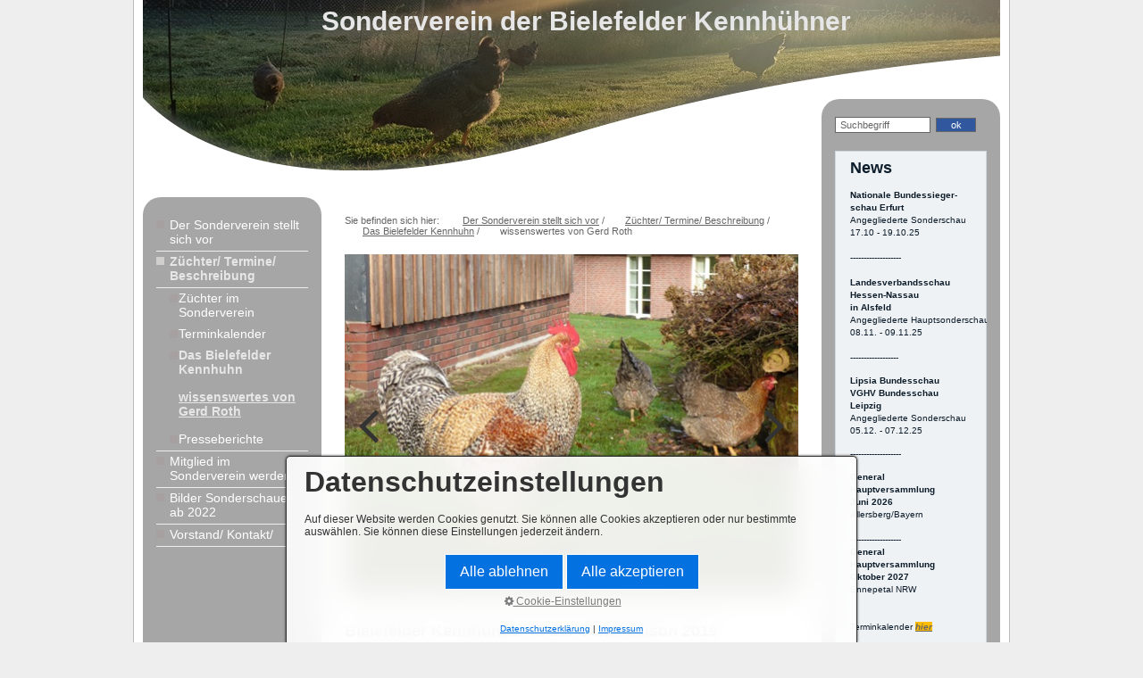

--- FILE ---
content_type: text/html
request_url: https://bielefelder-kennhuhn.de/wissenswertes-von-g-roth.html
body_size: 59199
content:
<!DOCTYPE html> <html prefix="og: https://ogp.me/ns#" class="showemptypreviewareas no-js" lang="de" data-zpdebug="false" data-ptr="" data-pagename="wissenswertes von Gerd Roth"> <head> <meta http-equiv="content-type" content="text/html; charset=utf-8"> <meta name="viewport" content="width=device-width, initial-scale=1.0"> <meta name="description" content="Von 1974 bis 1979 wurden die Bielefelder Kennh&#252;hner im Gro&#223;raum Bielefeld erz&#252;chtet. Die Zuchtidee war seinerzeit eine eigenst&#228;ndig kennfarbige Rasse, welche sich durch Schnellw&#252;chsigkeit und beachtliche Legeleistung auszeichnet. Die Hahnenk&#252;ken sind durch ihr ockergelbes Dunenkleid mit hellbraunem R&#252;ckenstreifen und wei&#223;em Sperberfleck auf dem Kopf, die Hennenk&#252;ken durch ein hellbraunes Daunenkleid mit sattdunkelbraunem R&#252;ckenstreifen und einem kleinen Sperberfleck auf dem Kopf zu erkennen. Die ............"> <meta name="keywords" content="Gerd Roth Bielefelder Kennh&#252;hner Schnellw&#252;chsigkeit Legeleistung Sperberfleck"> <meta name="generator" content="Zeta Producer 16.8.6.0, ZP16X, 04.06.2024 11:28:10"> <meta name="robots" content="index, follow"> <title>Bielefelder News von Gerd Roth 1/1994. BIELEFELDER KENNH&#220;HNER, wie sie entstanden sind und wie sie richtig gefuttert werden</title> <meta property="og:type" content="website"> <meta property="og:title" content="Sonderverein der Züchter der Bielefelder Kennhühner"> <meta property="og:description" content="Erhalt und Züchtung des Bielefelder Kennhuhns, seiner Farbschläge kennsperber/ silber kennsperber ist das Anliegen des Sonderverein der Bielefelder Kennhühner."> <meta property="og:url" content="https://www.bielefelder-kennhuhn.de/wissenswertes-von-g-roth.html"> <meta property="twitter:card" content="summary_large_image"> <meta property="twitter:title" content="Sonderverein der Züchter der Bielefelder Kennhühner"> <meta property="twitter:description" content="Erhalt und Züchtung des Bielefelder Kennhuhns, seiner Farbschläge kennsperber/ silber kennsperber ist das Anliegen des Sonderverein der Bielefelder Kennhühner."> <meta property="og:image" content="https://www.bielefelder-kennhuhn.de/media/images/20201113_140324-large.jpg"> <meta property="og:image:width" content="1296"> <meta property="og:image:height" content="963"> <meta property="og:image:alt" content=""> <meta property="twitter:image" content="https://www.bielefelder-kennhuhn.de/media/images/20201113_140324-large.jpg"> <script>
		document.documentElement.className = document.documentElement.className.replace(/no-js/g, 'js');
	</script> <link rel="stylesheet" href="assets/bundle.css?v=638803864473108996"> <script src="assets/bundle.js?v=638803864473108996"></script> <link rel="canonical" href="https://www.bielefelder-kennhuhn.de/wissenswertes-von-g-roth.html"> <link rel="preload" href="assets/fonts/fontawesome-webfont.woff2?v=4.7.0" as="font" type="font/woff2" crossorigin=""> <script src="assets/js/darkreader.js"></script> <script>
	// load darkreader only if user prefers dark color scheme (page-speed etc.)
	if (window.matchMedia && window.matchMedia('(prefers-color-scheme: dark)').matches) {
    	DarkReader.setFetchMethod(window.fetch); // avoid CORS warnings with google fonts etc.
		DarkReader.auto({
			brightness: 100,
			contrast: 90,
			sepia: 10
		});
	}
</script> <link class="zpfaviconmeta" rel="shortcut icon" type="image/x-icon" href="media/images/favicons/favicon.ico"> <link class="zpfaviconmeta" rel="icon" type="image/png" sizes="32x32" href="media/images/favicons/favicon-32x32.png"> <link class="zpfaviconmeta" rel="icon" type="image/png" sizes="16x16" href="media/images/favicons/favicon-16x16.png"> <link class="zpfaviconmeta" rel="apple-touch-icon" sizes="180x180" href="media/images/favicons/apple-touch-icon.png"> <link class="zpfaviconmeta" rel="manifest" href="site.webmanifest"> <meta class="zpfaviconmeta" name="msapplication-config" content="browserconfig.xml"> <meta class="zpfaviconmeta" name="msapplication-TileColor" content="#ffffff"> <meta class="zpfaviconmeta" name="theme-color" content="#ffffff"> <style>
.zp13sliderWidget{--mobile-height: 75vw;}.zp13sliderWidget.burns[data-article-id="2464"]	ul.zp13slider > li.zp13slider-active-slide img{animation-duration: 7000ms !important;}.zp13sliderWidget[data-article-id="2464"] .zp13slider-direction-nav a{color: #333333 !important;}.zp13sliderWidget[data-article-id="2464"] .zp13slider-control-nav li a:before{background-color: #333333;}.zp13sliderWidget[data-article-id="2464"] .zp13slider-control-nav li a.zp13slider-active:before,.zp13sliderWidget[data-article-id="2464"] .zp13slider-control-nav li a:hover:before{border-color: #333333 !important;background-color: transparent;}
</style> <!--[if lt IE 9]><script src="assets/rounded.js"></script><![endif]--> <script>
			function search1(){
				if (document.forms.searchengine1.q.value.length == 0) {
					alert("Bitte geben Sie einen Suchbegriff ein.");
					return false;
				}
			}
		</script> </head> <body data-pageid="835"> <a href="#zpMainContent" class="zp-sronly">Skip to main content</a> <a id="top"></a> <div id="container"> <div id="banner"> <div class="banner_wave pngalpha"></div> <div id="webtext"> <div id="webname">Sonderverein der Bielefelder Kennhühner</div> </div> </div> <div id="outer"> <div id="inner"> <div id="left"> <div class="rounded_left"><!--[if lt IE 9]><script>Rounded('rounded_left',20,20,0,0);</script><![endif]--></div> <div class="content_left"> <div class="menu1area"> <a class="menu1" href="index.html">Der Sonderverein stellt sich vor</a> <a class="menu1active" href="zuechter-termine-beschreibung.html">Züchter/ Termine/ Beschreibung</a> <div class="menu2area"> <a class="menu2" href="zuechteruebersicht.html">Züchter im Sonderverein</a> <a class="menu2" href="Terminkalender.php">Terminkalender</a> <a class="menu2active" href="Das_Bielefelder_Kennhuhn.html">Das Bielefelder Kennhuhn</a> <div class="menu3area"> <a class="menu3active" href="wissenswertes-von-g-roth.html">wissenswertes von Gerd Roth</a> </div> <a class="menu2" href="presseberichte.html">Presseberichte</a> </div> <a class="menu1" href="mitgliedschaft.html">Mitglied im Sonderverein werden</a> <a class="menu1" href="bilder-sonderschauen-ab-2022.html">Bilder Sonderschauen ab 2022</a> <a class="menu1" href="vorstand-01.html">Vorstand/ Kontakt/</a> </div> </div> </div> <div id="right"> <div class="rounded_right"><!--[if lt IE 9]><script>Rounded('rounded_right',20,20,0,0);</script><![endif]--></div> <div class="content_right"> <div id="search_form"> <form name="searchengine1" onsubmit="return search1()" action="suche.html" method="get" id="search"> <fieldset> <input id="searchfield" type="text" name="q" value="Suchbegriff" onfocus="if(this.value=='Suchbegriff'){this.value=''}" onblur="if(this.value==''){this.value='Suchbegriff'}" class="field"> <input type="submit" name="submit" value="ok" class="submit"> </fieldset> </form> </div> <div class="zparea " data-numcolumns="12" data-areaname="News" data-pageid="835"> <div id="container_282" class="zpContainer first last hasNews " data-zpeleel="container" data-zpleid="282"> <div class="zpRow standard noresize " data-row-id="912"> <div class="zpColumn odd zpColumnWidth1 c12 first last" style="" data-column-id="984"> <div class="zpColumnItem"> <div id="a2459" data-article-id="2459" data-zpleid="2459" class="articlearea zpwHinweisbox"> <div class="zpSO-hint" style="padding: 8px 16px; background: #EFF2F4; border: 1px solid #D0D7DD; "> <h2 style="color: rgb(13, 29, 43); " data-zpfieldname="headline">News</h2> <div style="color: #0D1D2B;"> <pre><span style="font-size: 10px;"><strong><span style="font-family: Arial, Helvetica, sans-serif;">Nationale Bundessieger-</span></strong></span><br><span style="font-size: 10px;"><strong><span style="font-family: Arial, Helvetica, sans-serif;">schau Erfurt</span></strong><span style="font-family: Arial, Helvetica, sans-serif;"><br>Angegliederte Sonderschau<br>17.10 - 19.10.25</span></span><span style="font-family: Arial, Helvetica, sans-serif; font-size: 10px;"><br><br>-------------------<br><br><strong>Landesverbandsschau </strong></span><br><span style="font-family: Arial, Helvetica, sans-serif; font-size: 10px;"><strong>Hessen-Nassau </strong></span><br><span style="font-family: Arial, Helvetica, sans-serif; font-size: 10px;"><strong>in Alsfeld</strong><br>Angegliederte Hauptsonderschau<br>08.11. - 09.11.25<br><br>------------------</span></pre><pre><span style="font-family: Arial, Helvetica, sans-serif; font-size: 10px;"><strong>Lipsia Bundesschau<br>VGHV Bundesschau<br>Leipzig</strong><br>Angegliederte Sonderschau<br>05.12. - 07.12.25</span></pre><pre><span style="font-family: Arial, Helvetica, sans-serif; font-size: 10px;">-------------------<br></span></pre><p><span style="font-size: 10px; font-family: Arial, Helvetica, sans-serif;"><strong>General Hauptversammlung<br>Juni 2026</strong><br>Allersberg/Bayern<br></span><span style="font-family: Arial, Helvetica, sans-serif; font-size: 10px;"><br><strong>-------------------</strong></span></p><p><span style="font-family: Arial, Helvetica, sans-serif; font-size: 10px;"><strong>​</strong></span><span style="font-family: Arial, Helvetica, sans-serif; font-size: 10px;"><strong>General Hauptversammlung<br>Oktober 2027</strong></span><span style="font-family: Arial, Helvetica, sans-serif; font-size: 10px;"><strong><br></strong>Ennepetal NRW<br><br><br></span><span style="font-size: 10px; font-family: Arial, Helvetica, sans-serif;">Terminkalender <a href="Terminkalender.php"><em><strong><span style="background-color: #FFBC00;">hier</span></strong></em></a></span><span style="font-family: Arial, Helvetica, sans-serif; font-size: 10px;"><br><br></span><span style="font-size: 10px; font-family: Arial, Helvetica, sans-serif;"><em><strong>Stand 15. Juni 2025</strong></em></span><br></p> </div> </div> </div> </div> </div> </div> <div class="zpRow standard noresize " data-row-id="913"> <div class="zpColumn zpColumnWidth1 c12 first last" style="" data-column-id="985"> <div class="zpColumnItem"> <div id="a2460" data-article-id="2460" data-zpleid="2460" class="articlearea zpwSpacer"> </div> </div> <div class="zpColumnItem"> <div id="a2461" data-article-id="2461" data-zpleid="2461" class="articlearea zpwSpacer"> </div> </div> <div class="zpColumnItem"> <div id="a2462" data-article-id="2462" data-zpleid="2462" class="articlearea zpwSpacer"> </div> </div> </div> </div> <div class="zpRow standard noresize " data-row-id="968"> <div class="zpColumn odd zpColumnWidth1 c12 first last" style="" data-column-id="1042"> <div class="zpColumnItem"> <div id="a2541" data-article-id="2541" data-zpleid="2541" class="articlearea zpwText"> <div class="newsbox newsblock"> <div class="newstext clearbefore newscontent"><p><span style="font-size: 12px;"><strong>© 2025</strong></span><span style="font-size: 12px;"><strong>&nbsp;Sonderverein der Züchter der Bielefelder Kennhühner<br></strong></span></p><p>Die Verwendung von Bildern und Texten bedarf einer schriftlichen Genehmigung.</p></div> </div> </div> </div> </div> </div> </div> </div> </div> </div> <div id="content" class"fullwidth"=""> <div id="breadcrumb"> Sie befinden sich hier:&nbsp; <ol class="zpBreadcrumbs zpnodefaults" itemscope="" itemtype="https://schema.org/BreadcrumbList"> <li> <a href="index.html">Der Sonderverein stellt sich vor</a> <span class="divider">/</span> </li> <li itemprop="itemListElement" itemscope="" itemtype="https://schema.org/ListItem"> <a itemprop="item" href="zuechter-termine-beschreibung.html"><span itemprop="name">Züchter/ Termine/ Beschreibung</span><meta itemprop="position" content="0"></a> <span class="divider">/</span> </li> <li itemprop="itemListElement" itemscope="" itemtype="https://schema.org/ListItem"> <a itemprop="item" href="Das_Bielefelder_Kennhuhn.html"><span itemprop="name">Das Bielefelder Kennhuhn</span><meta itemprop="position" content="1"></a> <span class="divider">/</span> </li> <li itemprop="itemListElement" itemscope="" itemtype="https://schema.org/ListItem"> <a itemprop="item" href="wissenswertes-von-g-roth.html" style="pointer-events: none; color: inherit; text-decoration: none; border: 0;"><span itemprop="name">wissenswertes von Gerd Roth</span><meta itemprop="position" content="2"></a> </li> </ol> </div> <div id="zpMainContent" class="zparea zpgrid" data-numcolumns="" data-areaname="Standard" data-pageid="835"> <div id="container_283" class="zpContainer first last hasNews " data-zpeleel="container" data-zpleid="283"> <div class="zpRow standard zpwSlider " data-row-id="914"> <div class="zpColumn odd zpColumnWidth1 c12 first last" style="" data-column-id="986"> <div class="zpColumnItem"> <div id="a2464" data-article-id="2464" data-zpleid="2464" class="articlearea zpwSlider zp13sliderWidget mobilecutoff mobilecaptionbelow captionmiddle defaultbg"> <div class="zp13slider-container"> <ul class="zp13slider"> <li> <img class="zpfocal" src="media/images/20200116_093116.jpg" data-focus-x="50" data-focus-y="50" data-image-w="510" data-image-h="382" width="510" height="382" alt=""> </li> <li> <img loading="lazy" class="zpfocal" src="media/images/20210824_151611.jpg" data-focus-x="50" data-focus-y="50" data-image-w="510" data-image-h="382" width="510" height="382" alt=""> </li> <li> <img loading="lazy" class="zpfocal" src="media/images/p1020185.jpg" data-focus-x="50" data-focus-y="50" data-image-w="510" data-image-h="382" width="510" height="382" alt=""> </li> <li> <img loading="lazy" class="zpfocal" src="media/images/20210824_151123.jpg" data-focus-x="50" data-focus-y="50" data-image-w="510" data-image-h="382" width="510" height="382" alt=""> </li> <li> <img loading="lazy" class="zpfocal" src="media/images/20210824_175543.jpg" data-focus-x="50" data-focus-y="50" data-image-w="510" data-image-h="382" width="510" height="382" alt=""> </li> <li> <img loading="lazy" class="zpfocal" src="media/images/20200116_093005.jpg" data-focus-x="50" data-focus-y="50" data-image-w="510" data-image-h="382" width="510" height="382" alt=""> </li> </ul> </div> </div> </div> <script>
		$z(document).ready(function() {
			var useCssAnimation = false;
			
			var autoplay = 1;
			if ( $z("body").hasClass("zpreducemotion") && 'fade' !== 'fade' ){ // don't allow moving animations
				autoplay = false;
			}
			var directionNav = true;
			
			// handle focus point
			
			function handlefocal(){
				var minScreenWidth = 640; // breakpoint mobil
		
				if ( $z('[data-article-id="2464"]').hasClass("mobilecutoff") && $z(document).width() > minScreenWidth && !$z('[data-article-id="2464"]').hasClass("desktopcutoff") ){
					$z('img.zpfocal').css("object-position", "");
					return;
				}
		
				$z('img.zpfocal').each(function(){
					var that = $z(this);
					// math taken from https://css-tricks.com/focusing-background-image-precise-location-percentages/
					iw = that.width();  								// bounding box width of scaled responsive image
					ih = that.height(); 								// bounding box height of scaled responsive image
					inw =  parseInt(that.attr("data-image-w")) || 0; 	// bgimage original width
					inh =  parseInt(that.attr("data-image-h")) || 0; 	// bgimage original height
					ifx =  parseInt(that.attr("data-focus-x")) || 50;	// desired focus point X as percentage from original image 
					ify =  parseInt(that.attr("data-focus-y")) || 50;	// desired focus point X as percentage from original image 

					/*
						Da wir in diesem Anwendungsfall ausschließlich "object-fit: cover" nutzen, wird ein Bild
						grundsätzlich nur rechts/links ODER oben/unten beschnitten. Daher ermitteln wir zunächst das Seitenverhältnis
						um dann den entsprechenden Skalierungsfaktor basierend auf Breite oder Höhe zu ermitteln. 
					*/
					
					scaleH = ih / inh;
					zW = parseFloat( (inw * scaleH) / iw ); 				// horizontal factor for focus as bg-position  
					bgx = ( (ifx - 50) * zW/(zW-1) + 50 );		

					scaleW = iw / inw;
					zH = parseFloat( (inh * scaleW) / ih ); 				// vertical factor for focus as bg-position  
					bgy = ( (ify - 50) * zH/(zH-1) + 50 )
					
					//console.log("ifx: " + ifx  + " / ify: " + ify + " / scaleH: " + scaleH + "/ scaleW: " + scaleW + " / zW: " + zW + " / zH: " + zH + " / bgx = " + bgx + " / bgy: " + bgy + " / this.width(): "+ that.width() );
			
					is = this.src + ":\n";
			
					// auf min. 0 und max. 100 limitieren
					scaledFocusX = parseInt(bgx);
					if ( scaledFocusX > 100 ){
						scaledFocusX = 100;
					}
					if ( scaledFocusX < 0 ){
						scaledFocusX = 0;
					}
					scaledFocusY = parseInt(bgy);
					if ( scaledFocusY > 100 ){
						scaledFocusY = 100;
					}
					if ( scaledFocusY < 0 ){
						scaledFocusY = 0;
					}
			
					that.css("object-position", scaledFocusX + "% " + scaledFocusY + "%");
				});
			}
			
			// dynamically set controls position. Needed when caption-position is "below"
			function placeControls(el){
				var currentSlide = el.data('flexslider').currentSlide;
				var imageHeight = el.find(".zp13slider > li.zp13slider-active-slide img").first().height();
								
				if ( el.parent().hasClass("captionbelow") || (el.parent().hasClass("mobilecaptionbelow") && $z(document).width() <= 640) ){
					// if caption is below, we need js to vertically center the nav buttons as the container is image-height+cption-height and 
					// positioning via css doesn't work as usual
					// debug.log("Dirction Nav position set for: ", el);
					el.find(".zp13slider-direction-nav").css("top", imageHeight/2);
					el.find(".zp13slider-control-nav").css("bottom", "auto").css("top", imageHeight-29);
				}
				else{
					el.find(".zp13slider-direction-nav").css("top", "");
					el.find(".zp13slider-control-nav").css("bottom", "").css("top", "");
				}
			}
			
			// init flexslider after 1st image has loaded, so have dimensions as quickly as possible without having to wait too long on window loaded or such and can start right with doc ready
			$z('[data-article-id="2464"] ul.zp13slider li img').first().one("load", function(){
				$z('[data-article-id="2464"] .zp13slider-container').flexslider({
					useCSS: useCssAnimation,
					touch: true,
					itemMargin: 0,
					animation: 'fade',
					animationSpeed: 600,
					namespace: 'zp13slider-',
					selector: '.zp13slider > li',
					controlsContainer: '[data-article-id="2464"].zp13sliderWidget .zp13slider-container',
					multipleKeyboard: true,
					slideshow: autoplay,
					slideshowSpeed: 7000,
					directionNav: true,
					controlNav: true,
					randomize: true,
					
					pauseOnHover: true,
					pauseOnAction: false,
					smoothHeight: true,
					start: function(el){
						focalImages();
						$z('[data-article-id="2464"] .zp13slider-container').addClass('zpstarted');
						
						
						placeControls(el);
						
					},
					
					after: function(el){
						placeControls(el)
					},
					
					prevText: "zur&#252;ck",
					nextText: "weiter"
				});
			}).each(function() {
				if(this.complete) {
					//debug.log("Slider trigger load");
					$z(this).trigger('load');
				}
			}); // .each() is to work around a browser bugs which don't fire load() for cached images http://stackoverflow.com/a/3877079
		
			// make sure the slider is properly resized when the window is resized (400ms after window.resize ended)
			$z('[data-article-id="2464"] .zp13slider-container').on('resize',function(event){
				// prevents slider.trigger("resize") from causing a windows.resize event again which looped
				event.stopPropagation();
			});
			var sliderTimeout2464 = null;
			$z(window).on("resize", function(event) {
				clearTimeout(sliderTimeout2464);
				sliderTimeout2464 = setTimeout(function() {
					//handlefocal();
					var slider = $z('[data-article-id="2464"] .zp13slider-container').data('flexslider');   
					debug.log("Resizing Slider: ", slider);
					if ( slider ){  // if slider contains only one image, slider will be undefined
						$z(slider).css('height', '');
						slider.trigger("resize");
						
						placeControls(slider);
						
					}
					clearTimeout(sliderTimeout2464); 
				}, 400);
				
			});
			
			// smooth scroll to anchors
			$z('[data-article-id="2464"] ul.zp13slider > li > a.zpnolayoutlinkstyles').on("click", function(e){
				if ( document.location.pathname == this.pathname && $z(this.hash).length ){ // if current page contains anchor
					e.preventDefault();
					$z('html,body').animate({
							scrollTop: $z(this.hash).offset().top - parseInt($z("body").css("padding-top"))
					}, 500);
					window.location.hash = this.hash;
				}
			});
			
			$z(window).off('load.zpSliderLoad');
			$z(window).on('load.zpSliderLoad', function(){
				// if the url includes an anchor, scriol to it after a slight delay when all assets are loaded
				// needed because while this widget loads its images, the scroll position changes 
				setTimeout(function() {
					hash = document.location.hash;
					if (hash !=="") {
						debug.log("Slider scroll to anchor " + hash);
						var element_to_scroll_to = $z(hash)[0];
						element_to_scroll_to.scrollIntoView();
					}
				}, 110);
			});
		});
  	</script> </div> </div> <div class="zpRow standard " data-row-id="915"> <div class="zpColumn odd zpColumnWidth1 c12 first last" style="" data-column-id="987"> <div class="zpColumnItem"> <div id="a2482" data-article-id="2482" data-zpleid="2482" class="articlearea zpwText"> <h2 data-zpfieldname="headline">Bielefelder Kennhühner in der Schausaison 2019</h2> <p>Gemäß dem Motto „wer will rassige Bielefelder Kennhühner sehen, der muss nach Leipzig zur LIPSIA gehen“, begab ich mich auch im vierten Jahr nacheinander auf den Weg von Rheinland-Pfalz nach Leipzig, um „meine“ Bielefelder Kennhühner zu bewerten. Die Vorfreude war groß, aber meine Erwartungen wurden wieder einmal übertroffen. 139 Bielefelder, darunter immerhin 34 in silber-kennsperber wurden gemeldet. Ein stolzes Ergebnis für eine anlässlich einer Bundesschau angemeldeten HSS. Die Bewertung übernahm SR Joachim Hellwig und der Verfasser dieser Zeilen, dem es als Erzüchter dieser Rasse nach nahezu 40 Jahren seit der Anerkennung große Freude bereitete, die Spreu vom Weizen zu trennen. Im Osten der Bundesrepublik finden wir sehr viele Züchterinnen und Züchter, welche der Erzüchtungsidee im Laufe der Jahrzehnte treu blieben und unnötige Einkreuzungen vermieden. Hier handelt es sich um den beständigen und langjährigen SV-Vorsitzenden Manfred Engelmann, um Günter Meyer, Manfred Auge und Eric Stelzner. Gerne erwähne ich diese Züchter, weil mir bekannt ist, dass an Interessenten in den vergangenen Jahren nur hochwertiges Zuchtmaterial abgegeben wurde, manchmal sogar bis weit in den Westen der BRD. Im Umfeld von führenden Züchterwerkstätten entstehen erfahrungsgemäß weitere Liebhaberzuchten. Nur so erklärt sich die hohe Beschickungszahl und auch der relativ hohe Qualitätsspiegel anlässlich der HSS in Leipzig. Dankeschön aber auch an die Züchter außerhalb der neuen Bundesländern, die den Weg mit ihren Tieren nach Leipzig auf sich nahmen und den ostdeutschen Konkurrenzdruck nicht scheuten. Alles in Allem war der Qualitätsstand der Bielefelder Kennhühner im Zuge einer HSS noch niemals so hoch wie 2019. Nahezu sämtliche Hähne verfügten über das richtige Größenvolumen in Verbindung mit der geforderten Walzenform und der richtigen Kennsperberung. Ausnahmen bestätigen die Regel. Nur wenige 1,0 mussten von SR Hellwig wegen Dreiecksform, grauer Brustfarbe oder unfertiger Schwanzpartie zurückgestuft werden. Unser leider nicht mehr unter uns weilende SR Otto Schmitt hat einmal den Satz geprägt: „weiß und schwarz gehören nicht zur Farbe der Bielefelder“. Dieser Grundsatz war in der Kritikgestaltung von SR Hellwig auch zu finden. Nur leichter Schilf in der Schwanzpartie wird akzeptiert, wenn die Hauptsicheln zu zwei Drittel gesperbert sind und bei Vollreife ein wenig Schilf „nachschiebt“, ist das noch in Ordnung. Allerdings ist in solchen Fällen die Höchstpunktzahl nicht mehr angebracht. So war es bei den beiden mit HV 96 EB und HV 96 EM bewerteten hochfeinen Formenhähnen die dem SV-Zuchtwart SV Norbert Nagel gehörten. Diesen standen die 1,0 mit SG 95 E von Siegfried Ackermann und Philip Steinmann kaum nach. Die Bewertung der Kennsperber Hennen oblag dem Unterzeichner. Auch hier die überwiegende Mehrzahl mit richtigem Körpervolumen und beachtlicher Größe. Immerhin zählen die Bielefelder Kennhühner zu den schweren Hühnerrassen! Einige bereits ausgewachsene 0,1 waren zu zart und kamen über 92 Punkte nicht hinaus. Die richtige flockenartig verteilte Sperberung im Mantelgefieder bei annähernd kastanienbrauner Grundfarbe hat sich durchgesetzt. Geht aber die Sperberung in 1:1 über oder neigt sogar zur Streifung hagelt es Punktabzüge. Leider 4 Exemplare, die nur im Halsbehang und in den Schenkeln angedeutete Sperberung besaßen. Diese landeten berechtigt im Notenkeller. Auch diverse 0,1 mit auffälligem Sattelpolster blieben unter 93 Punkten. Positiv auffallend sehr viele prächtige Formenhennen mit festem Schenkelgefieder und glatt verlaufender Rückenlinie, die im stumpfen Winkel zum Schwanz überging. Besonders sämtliche Hennen von Norbert Nagel. Leider fehlte es bei 5 dieser Hennen an einer Idee Fertigkeit im Halsbehang. An fünfmal HV 96 E kam der Unterzeichner in Abstimmung mit dem zuständigen PR-Obmann nicht vorbei. Auch die Züchter Siegfried Ackermann und Tobias Kreie zeigten je eine 0,1 mit immerhin 96 Punkten. Aber auch die mit 95 Punkten bewerteten Hennen von Philip Steinmann (dreimal), ZG Kaussen-Senster (dreimal), ZG Meyer-Dr. Kießling (zweimal), Norbert Nagel und Siegfried Ackermann erfüllten sehr hohe Anforderungen. Aber die Schönste der Schönen mit V 97 EB zeigte Siegfried Ackermann. Hier stimmt die Form, Größe, Rückenlinie, Schwanzwinkel, Kennsperberung und der fertige Halsbehang ohne Tadel. Herzlichen Glückwunsch zu dieser züchterischen Leistung. Die Bewertung der 34 Silber-Kennsperber oblag dann wieder SR Hellwig. Beim Studium der Bewertungskarten war bei diesem nach und nach mehr Züchter gewinnenden Farbenschlag das notwendige Fingerspitzengefühl deutlich erkennbar. Insgesamt durfte diese Kollektion etwas mehr Körperfülle besitzen, aber die Walzenform war fast immer ausgeprägt vorhanden. In der Vergangenheit wagten sich nur wenige Interessenten an diesen Farbenschlag heran. Diesen zu verstehen ist mit wenigen Worten erklärt und ist einfach zu züchten. Beim Hahn ist analog zu kennsperber die gleiche Sperberungsanlage vorhanden. Lediglich sämtliche gelbe, rötlichbraune und goldfarbige Federn sind weiß. Bei der Henne ist die Grundfarbe stahlgrau, das Mantelgefieder wiederum ist durchsetzt mit einer flockenartiger Sperberung und das Halsgefieder ist silberweiß mit tropfenartiger Sperberung. Der Brustbereich wird lachsfarbig gewünscht, hat aber die ideale Ausfärbung noch nicht erreicht. Derzeitiger Zuchtstand ist hier eine angedeutete Lachsfarbe die häufig von weißen Federpartien unterbrochen wird. Bei den Hähnen war bei manchen die Brustpartie nur grau gesperbert. Solche 1,0 bringen in der Nachzucht nurTöchter deren Halsgefieder nicht silberweiß, sondern grau gesperbert ist. Unter den Hähnen mit 93 und mehr Punkten jeder mit der richtigen weißen Brustzeichnung und nur leicht angedeuteter Sperberung. Vergleich: Die Brustfedern eines Kennsperberhahnes sind vorn gelblich/rötlich und im unteren Bereich grau gesperbert. Diese farbigen Federn sind bei silberkennsperber wie vorerwähnt weiß. Fehlt allerdings im letzten Drittel die graue Sperberung, erst dann ist der Brustbereich mit Punktabzug als zu weiß zu bezeichnen, denn bei den Nachzuchttöchtern fehlt dann im Mantelgefieder die flockig verlangte Sperberungsanlage. Zwei beachtliche Hähne wurden richtig herausgestellt: HV 96 BLP von Maike Rehkemper und SG 95 E von der ZG Kaussen-Senster. Auch die Hennenklasse u.a. mit sehr feinem Material: HV 96 LB ZG Kausser-Senster, HV 96 LT Maike Rehkemper sowie nochmals zwei SG 95 für die gleiche Züchterin und zweimal für die ZG Kausser-Senster und einmal Eric Stelzner. Das Interesse an den Käfigen und zuchtbezogene Gespräche an den Ausstellungstagen läßt durchaus hoffen, dass dieser bisher einzigartige Farbenschalg in der Rassegflügelzucht einen stabilen Züchterkreis gewinnt. Zur Sonderschau in Hannover wurden 70 Bielefelder gemeldet, davon 17 in silber-kennsperber. SR Rainer Betz lieferte eine zuchtstandbezogene Bewertung ab. Die Durchschnittsqualität lag etwas unter dem in Leipzig gezeigten Tiermaterial. Die Kennsperber-Hähne konnten gefallen und die mit hohen Noten entsprachen absolut der Qualität in Leipzig. Leider war zu dieser fortgeschrittenen Jahreszeit bei einigen 1,0 die Schwanzpartie immer noch nicht ganz fertig entwickelt, deshalb gab es Punktabzüge. Auch die Brustfarbe war zum Teil an der Grenze, das heißt bereits zu dunkel und nicht bunt genug. Ein prächtiger 1,0 in nahezu allen Belangen von Michael Wert mit HV 96 BB sowie je einmal SG 95 E für Monika Keller-Dichii und für Philip Steinmann. Rund die Hälfte der Hennen erreichte nicht die Qualitätsnote SG 93. Gründe dafür waren zu zarte und zu schmale Typen, die nicht dem Bielefelder Standart entsprachen. Auch die gelbe Beinfarbe ließ häufig Wünsche offen. Die wunderschöne und auch konditionell fitte 0,1 mit V 97 SB von Michael Werth entsprach vom äußeren Erscheinungsbild her genau der V 97-Henne von Leipzig, ein Beweis für den rassebezogenen weit verbreiteten Qualitätsstand. Je einmal HV 96 E gingen an Philip Steinmann und an die ZG Kaussen-Senster. SG 95 E von Michael Werth (zweimal), und je einmal ZG Kaussen-Senster sowie an Philip Steinmann. Die 17 Silber-Kennsperber entsprachen Qualitativ der Leipziger Kollektion. Einigen 1,0 und 0,1 wünschte ich einen kräftigeren Körperbau. Da die Jahreszeit bereits fortgeschritten war, sollte bei dem einen oder anderen Hahn das Schmuckgefieder reiner im Silber sein. Sehr beachtlich die Spitzentiere: 1,0 HV 96 MB Rainer Kisler sowie auf 0,1 HV 96 E Maike Rehkemper, die diesem Farbenschlag seit vielen Jahren die Treue hält und jeweils SG 95 für Björn Büsch und Rainer Kisler. Gerd Roth <br></p> </div> </div> <div class="zpColumnItem"> <div id="a2465" data-article-id="2465" data-zpleid="2465" class="articlearea zpwText"> <h2 data-zpfieldname="headline">Bielefelder News 1/1994 von Gerd Roth. BIELEFELDER KENNHÜHNER, wie sie entstanden sind und wie sie richtig gefuttert werden&nbsp;</h2> <p id="isPasted">Von 1974 bis 1979 wurden die Bielefelder Kennhühner im Großraum Bielefeld erzüchtet. Die Zuchtidee war seinerzeit eine eigenständig kennfarbige Rasse, welche sich durch Schnellwüchsigkeit und beachtliche Legeleistung auszeichnet. Die Hahnenküken sind durch ihr ockergelbes Dunenkleid mit hellbraunem Rückenstreifen und weißem Sperberfleck auf dem Kopf, die Hennenküken durch ein hellbraunes Daunenkleid mit sattdunkelbraunem Rückenstreifen und einem kleinen Sperberfleck auf dem Kopf zu erkennen. Die Musterbeschreibung fordert ein großes Huhn mit gerader, langer Rückenlinie und stumpfemSchwanzwinkel; nicht ganz mittelhoch gestellt, die Schenkel möglichst wenig sichtbar. Die ersten kennfarbigen Hühner dieser Rasse wurden 1975 dem damaligen Vorsitzenden des Bundeszuchtausschusses, Herrn Friedrich Regenstein, anläßlichder Nationalen in Münster privat vorgestellt. Die erste offizielle Vorstellung erfolgte während der Deutschen Junggeflügel schau Hannover 1976. Neben den Einfachkämmigen wurde auch eine rosenkämmige Version der Fachwelt zur Begutachtung gezeigt, auf Empfehlung des BZA aber nicht weitergezüchtet. Auch in den Jahren 1977 und 1978 wurde die einfachkämmige Neuzüchtung unter dem Namen "Deutsches Kennhuhn" ausgestellt. Zwei Sondervereine legten jedoch gegen die Namensgebung Einsprüche ein und vom BZA kam der gutgemeinte Ratschlag, eine regional bezogene Rassenbezeichnung zu finden. Da sich der Wohnsitz des Erzüchters seinerzeit im Großraum Bielefeld befand, bot sich die Einbeziehung des Stadtnamens Bielefeld geradezu an. Im"Kämpferstudi'o" des dortigen Stadtverbandsvorsitzenden, Wilfried Detering, wurde zusammen mitdem amtierenden Oberbürgermeister der Stadt Bielefeld Klaus Schwickert anläßlich einer kleinen Feierstunde am 30. Dezember 1978 im Beisein der Regionalpresse die Rassenbezeichnung BIELEFELDER KENNHÜHNER offiziell aus der Taufe gehoben. Unter diesem Namen wurde 1979 in Hannover diese Rasse letztmals dem BZA vorgestellt. Danach erfolgte die Anerkennung durch den BDRG, seit 1980 werden die Bielefelder Kennhühner auf Rassegeflügelausstellungen ausgestellt und bewertet. Die Musterbeschreibung ist im offiziellen Standard des BDRG aufgeführt, deshalb erübrigt es sich,dieselbe ausführlicher zu &nbsp;zitieren. Ein Hinweis ist jedoch angebracht:&nbsp;</p><p>Das wichtige farbliche Unterscheidungsmerkmal zu anderen Kennrassen, ist die Brustzeichnung des Bielefelder Hahnes. Hier fordert die MB eine gelblich/rötlich-graugesperberte und somit bunte Farbe, die sich über den Bauch bis zu den Schenkeln fortsetzt. Eine rein graugesperberte Brust oder gar eine rein gelbgesperberte Brust- und Bauchpartie, ist als fehlerhaft anzusehen. Im übrigen ist das Mantelgefieder des Hahnes dieser Rasse etwas heller als bei anderen derzeit anerkannten Kennfarben wie z.B. der Italiener oder der Niederrheiner Kennsperber. Vorgenannte Rassen haben zur Erzüchtung der Bielefelder Kennhühner in keiner Weise bei getragen. Ansonsten ist die Kennfarbe der Bielefelder Kennhühner seit 1976 hundertprozentig züchtenrisch gefestigt und bereitet auch Anfängern in der Geflügelzucht keinerlei Probleme. Die braunen bis dunkelbraunen und manchmal mit dunkelbraunen Punkten versehnen Eier dieser Rasse, sind kunstbrutfest. Die Küken wachsen bei genügender Wärme und sachgemäßer Fütterung sehr schnell heran, und die Erfahrungen bezüglich der Fütterung werden an dieser Stelle gerne weitergegeben:&nbsp;</p><p>Vom ersten Tage an, erhalten die Küken das feingepreßte "Kükenstarterfutter" in Trögen zur beliebigen Aufnahme. In der ersten Lebenswoche wird in der Tanke Kamillentee verabreicht. Von der 8. Woche an, wird auf "Hähnchenmastfutter" umgestellt und gleichzeitig "Körnermischfutter" zur ständigen Aufnahme angeboten. Während der 8. Woche erhalten die Jungtiere erstmals Weichfutter, bestehend aus Küchenabfallen, eingeweichten Bäckerei Produkten und gekochten Kartoffeln. Dasselbe wird unter Bei Gabe von Futterkalk, Mineralien und Spurenelementen feuchtkrümelig aufbereitet und in den frühen Morgenstunden zusätzlich verabreicht. Dabei ist zu beachten, da das Weichfutter von den Jungtieren innerhalb von 2-3 Stunden aufgenommen wird, die Menge ist entsprechend zu dosieren. Ansonsten steht ja wie bereits beschrieben "Hähnchenmastfutter" und "Körnermischfutter" ständig und ausreichend zur Verfügung. Darüberhinaus erhalten die Jungtiere saisonell verfügbares Grünfutter. Von der 12. Woche an, werden die Geschlechter getrennt und anstelle des "Hähnchenmastfutters" wird jetzt das etwas grober gepreßte "Geflügelmastfutter" gereicht. Gleichzeitig wird das "Körnermischfutter"im Verhältnis 1:1 mit "Futtermais" ergänzt. Die Zufütterung von Mais ist bekanntlich der gelben Lauffarbe und dem anzustrebenden Höchstgewicht beim Hahn von 4 Kg und bei der Henne von 3,25 Kg sehr dienlich. Da die Bielefelder Kennhühner zu den &nbsp;schwersten unter den mittelschweren Hühnerrassen zählen und die Tiere im Ausstellungskäfig mit vollem Rumpf auf den Preisrichter einen günstigen Eindruck hinterlassen, zahlt sich vorgenannte Fütterungsweise, welche mit Mast überhaupt nichts zu tun hat, spätestens während der Schausaison aus. Bis zum Ende der vom Züchter geplanten Ausstellungen, sollte bei beiden Geschlechtern das Futter nicht mehr umgestellt werden. Junghennenmehl oder Legemehl ist während der ersten 7 bis 8 Lebensmonate der Bielefelder Kennhühner absolut nicht zu füttern. Beides ist für Wirtschaftsgeflügelzüchter zusammengestellt, wobei ersteres durch eine beson dere eiweißreiche Mischung eine schnelle Legereife der Junghennen bewirkt. Legemehl sorgt wiederum für eine enorme Steigerung der Eiablage, wofür diese Rasse stark veranlagt ist. Eine Henne, die im September mit dem Legen beginnt, hat z.B. Anfang Dezember auf der Nationalen nach ca. 75 gelegten Eiern nicht mehr die erstklassige Blüte und Ausstellungkondition einer Rassengefährtin, deren Legebeginn durch sorgsame Fütterung des Rassegeflügel Züchters bis Ende Oktober hinausgezögert wurde. Jahrzehntelange Erfahrungen mit schweren und mittelschweren Hiihnerrassen brachten die Erkenntnis, daß sich ein bewußt verzögerter Legebeginn sehr positiv auf eine lang anhaltende Ausstellungskondition auswirkt. Erst nach der Schausaison werden die Zuchthennen inclusive Zuchthähne ca. Mitte Dezember auf "Legemehl", nicht aber auf "Alleinfutter für die Leistungsbetnebe" umgestellt. Bedingt durch vorangegangene Ausstellungen und die Umgewöhnung auf ein anderes mehr einseitigeres Futter; werden die Hennen jetzt weniger Legen und zum Teil in eine Legepause kommen; die sich bis Mitt Januar erstreckt. Das ist gut so, denn viele Brütet er werden bei dieser Rasse erst ab Mitte/Ende Januar gesammelt und Ende Januar bis Mitte März in die Brutmaschinen eingelegt. Vom ersten Januartag an, werden dem Legemehl Futterkalk, Mineralien und handelsübliche Spurenelemente beigefügt, jedes Tier erhält täglich ca. 20 Gramm Keimhafer. Soweit verfügbar, eignen sich Karotten, Steckrüben und Rote Beete bestens dafür, den Vitaminbedarf der Hühner während der kalten Jahreszeit auszugleichen. EineZerkleinerung ist nicht erforderlich, nach 2-3 Tagen erkennen die Tiere den Geschmack dieser frischen Beigabe und haben durch eifriges Picken zusätzliche Bewegung im Winterstall. Von einer Verabreichung von Zucker- oder Futterrüben, ist dringend abzuraten, denn diese führen bei Hühnern nach eigenen Beobachtungen sehr oft zum Durchfall mit den bekannten Nebenwirkungen. Im Spätherbst eingeschlagener Wirsing oder Kohl, wird von den Zuchttieren im Winter dankbar angenommen. Selbstverständlich erfahren die Zuchthähne von Beginn der Futterumstellung an, eine Sonderbehandlung. Damit diese im Zuchtstamm bei Kräften bleiben, ist es unbedingt erforderlich, eine zusätzliche Körnerration bei zufüttern. Am einfachsten setzt man die Hähne abends ca. 20 - 30 Minuten in Dressurkäfige und läßt diese beliebig viel "Körnermischfutter" aufnehmen. Auch die Althennen können systematisch durch entsprechende Fütterung an einen Legebeginn Mitte Januar herangeführt werden: Nach der Zuchtsaison erhalten die Zuchtstämme nur noch Legemehl, dem wohl noch Futterkalk beigemischt wird, aber die relativ teuren Mineralien und Spurenelemente entfallen. Abends werden je Tier ca. 30 Gramm "Körnermischfutter" gereicht. Das Körnerfutter ist zu reduzieren, sofern die wischenzeitlich als Alttiere zu bezeichnenden Hennen bei ca. 14-tägigen auf der Hand stattfindenden Gewichtskontrollen zunehmen. Durch diese Maßnahmen wird ein sogenanntes Verfetten, zu dem mittelschwere Rassen im Alter gerne neigen, rechtzeitig verhindert. Die Althähne erhalten wie vorerwähnt jetzt nur noch wöchentlich eine Sonderration an Körnerfutter. Von Mitte Juli an bis Ende August erfolgt eine radikale FutterumsteTlung auf Gerste. Die "Futtergerste" wird jetzt anstelle des "Legemehls" konsequent als Standfutter in beliebiger Menge gereicht. Keine Sorge, die Alttiere verfetten dabei nicht, auch die Zuchthähne werden diesem Futterwechsel unterzogen. Von September an, erhalten die Tiere nur noch mit Futterkalk Mineralien und Spurenelemente angereichertes Legemehl und kein Körnerfutter. Gleichzeitig wird die Verabreichung von MultiVitaminen am l. September und am 15. September, jeweils nur für einen Tag empfohlen. Durch diese Fütterungsweise beginnen die Alttiere mit der Gefiedermauser, die Ende Oktober bis Anfang November abgeschlossen sein wird. Von Oktober an, werden je Tier wieder 30 Gramm "Körnermischfutter" beigefüttert, ab l. Januar erhalten die Alttiere die gleiche Futterverabreichung, wie die in die Zuchtsaison gehenden jährigen Tiere! Selbst 3 oder 4-jährige Althennen werden bei vorangegangener Behandlung ab Mitte Januar viele wertvolle Brütet er legen. Wie wertvoll gerade bewährte Althennen für den Rassegeflügel Züchter sind, muß an dieser Stelle nicht ausführlich beschrieben werden, sie sind das "Zuchtkapital" eines jeden Züchters. Sofern die aus der Praxis für die Praxis aufgezeichneten Fütterungshinweise strikt eingehalten werden stehen jeder "Zuchtwerkstätte" zur richtigen Zeit die richtige Anzahl wertvoller Brütet er zur Verfügung und der Zucht- bzw. Ausstellungserfolg ist für ein weiteres Jahr gesichert.</p><p>Gerd Roth&nbsp;</p> </div> </div> <div class="zpColumnItem"> <div id="a2466" data-article-id="2466" data-zpleid="2466" class="articlearea zpwText"> <h2 data-zpfieldname="headline">Bielefelder News Nr. 1/1998 von Gerd Roth. Bielefelder Kennhühner silber-kennfarbig Erzüchtung und heutiger Zuchtstand Bielefelder Kennhühner in silber-kennfarbig existieren nachweislich bereits seit 1982.</h2> <p id="isPasted">&nbsp;Zeitzeugen sind das Züchter- und Preisrichterehepaar Otto und Ellen Schmitt aus Obertshausen. Seinerzeit besuchten beide meine Zuchtanlage und konnten diesen in der Rassegeflügelzucht bisher einmaligen Farbenschlag begutachten. Drei Jahre später stellte ich quasi zur Dokumentation 1,1 " Silber-Kennfarbige " zwischen die kennfarbigen Bielefelder Kennhühner anläßlich der Nationale in Dortmund aus und bat Tierfotograf Josef Wolters die korrekt mit u.a.( nicht anerkannt) beurteilten Bielefelder abzulichten. Insbesondere der Hahn stellte von der Form her die männlichen Vertreter des 1980 anerkannten kennfarbigen Schlages in den Schatten und sein Foto fand sogar Berücksichtigung in einem zwischenzeitlich veröffentlichten Fachbuch. Nachzuchttiere davon gelangten Mitte der 80ziger Jahre in die Schweiz, bevölkerten die Züchterwerkstätten meiner eingangs erwähnten Freunde und wurden bei den bekannten Bielefelder Züchterexperten Walter Reinhardt, Kurt Schales, Karl Kirchhoff (+)sowie Hermann Otten " zwischengeparkt ". Wann immer ich befragt wurde, weshalb ich diese züchterische " Weltneuheit" nicht in das Anerkennungsverfahren des BZA einbringe, berichtete ich von meiner Vision : erst einmal sollten ohne meine eigene Ausstellungsbeteiligung in Hannover 150 große Bielefelder Kennhühner stehen. 1982 sahen manche dieses Traumziel als vermessen und überzogen an, doch bereits 1987 und nachfolgend 1988 wurden diese Beschickungszahlen unter vorgenannten Bedingungen erreicht. Mein verstorbener Freund Karl Kirchhoff bezeichnete diese Phase als " Siegeszug " der Bielefelder Kennhühner. Der jetzt relativ hohe Verbreitungsgrad dieser Rasse kam nur zustande, weil zunächst vom Erzüchter und später von den Zuchtfreunden Kurt Schales, Karl Kirchhoff, Hermann Otten und vom heutigen Zuchtwart des SV Norbert Nagel an interessierte Züchter nur allerbestes Tiermaterial abgegeben wurde. Mit einem anerkennenden Dankeschön an die vorerwähnten Züchterpersönlichkeiten möchte ich diesen Querverweis beenden. Wie ging es mit den Silber-Kennfarbigen weiter? 1989 holte ich Zuchtmaterial vom Ehepaar Schmitt und vom Kurt Schales zurück mit dem Ziel das Anerkennungsverfahren einzuleiten. Letzeres ist im Nachhinein leichter zu beschreiben als es tatsächlich war. In der Tat hatte ich in der Person Karl Kirchhoff einen sachkundigen Förderer meines Vorhabens. Von nahezu allen Gefiederpartien des Hahnes und der Henne wurden “ Federproben " eingereicht. Dazu kamen die Fotos der 85er 1,1 sowie aktuelle Bilder des 90er Jahrganges. Selbstverständlich fehlte auch die Beschreibung fehlfarbener Hähne und die Zeichnungsfarbe der silber-Kennfarbigen Küken nach dem Schlupf. Die Hähnchen sind mausgrau mit leicht ockerfarbener Tönung und besitzen einen Fingernagelgroßen weißen oder leicht gelblichen Kopffleck. Die Hennenküken sind braun mit leicht gräulichen Auflug ( ähnlich dem Hennenküken silberfarbiger Italiener) sowie dunkelbraunem Rückenstreifen und der Kopffleck ist eher ein mit der Bleistiftspitze gezeichneter grauer Punkt. All dies erfolgte sehr gewissenhaft, denn - wenn auch unausgesprochen stand die Frage nach Reinerbigkeit dieser neuen Hühnerfarbe im Raum. An dieser Stelle sei allen Amateurgenetikern gegenüber noch einmal versichert, daß in den Adern der silber-kennfarbigen Bielefelder Kennhühner kein " Blut" silberfarbiger oder silberhalsiger Rassen fließt! Auch wenn es sich der Laie kaum vorstellen kann, der Urvater aller " Silber-Kennfarbigen " war ein rostrebhuhnfarbiger Welsumer Hahn und die Mütter gehörten den Stämmen Mechelner und Amrocks an! Im Grunde ganz einfach, wenn die Regeln von Gregor Mendel und damit einhergehende wissenschaftliche Erkenntnisse des englischen Professors Punett aus den 30er Jahren Beachtung finden. Kennfarbige und silber-kennfarbige Bielefelder Kennhühner haben also die gleiche Ausgangsrassen und entstammen den gleichen Fl- und F2-Generationen. Lediglich die Selektion der Nachzucht beschränkt sich ab der F2-Generation auf ein anderes Farbbild, wobei das Zeichnungsbild bei Hahn und Henne jeweils immer gleich ist. Zum Verständnisfolgendes Beispiel: Das Zeichnungs- und Farbbild eines kennfarbigen Hahnes ist vielen interessierten Lesern bekannt. Das Zeichnungsbild ist durch die Sperberung bei beiden Farbenschlägen gleich. Wird die Gelb-, Rot- und Goldbrauntönung beim kennfarbigen Hahn durch Silberweiß ersetzt, entsteht der " Vetter " in silber-kennfarbig. Analog dazu verhält es sich bei der Farbe der Hennen. Die Erbvorgänge beim Geflügel gestalten sich durch meine jahrzehntelangen Aufzeichnungen als einfach aber auch als hochinteressant und faszinierend zugleich. Deshalb habe ich kein Problem, nachfolgenden Züchtergenerationen die tt Rezeptur " der Silber-Kennfarbe zum Nachvollziehen offenzulegen. Beginnen möchte ich mit der Ausgangskreuzung 1,0 Welsumer, rostrebhuhnfarbig mit 0,1 Mechelner, gesperbert oder mit 0,1 Amrocks. Die F-l Generation besteht grundsätzlich aus dunkelgesperberten Hähnen und schwarzen Hennen, letztere mit bräunlicher Halszeichnung und manchmal zusätzlich mit leichter brauner Rieselung im Rücken und in den Handschwingen. Diese schwarzen oder an orangebrüstige Farbenschläge erinnernde Hennen sind für die Erzüchtung reinerbiger kennfarbiger Stämme uninteressant. Ende der 50er und in den 60er Jahren waren solche Gebrauchskreuzungen bei Vermehrungsanstalten für Legehennen sehr beliebt, auch heute noch werden solche schwarzen bis orangebrüstige Hennen oft unter Fantasienamen für Legehennenhalter als Vielleger angeboten. Die mit weißen Kopffleck anfallenden Hähnchenküken werden aussortiert und bestenfalls für die Mast verwendet. Diese später dunkelgesperberten Hähne sind hinsichtlich der Sperberung spalterbig und besitzen vom Genotyp her ein mannigfaltiges Farbenspektrum, wenn dieses Erbgut mit allen bestehenden Varianten der Wildfarbe zusammengebracht wird. Eigens für die Verpaarung mit einem solchen spalterbig gesperberten Hahn wurden Hennen der Rasse New Hampshire, goldbraun mit einem rostrebhuhnfarbigen Welsumer-Hahn gekreuzt, davon kamen nur Hennen mit breiten Brustpartien und mit Walzenform zum Zuge.Interessant ist, daß das Zeichnungsbild der Kreuzungshähne mit etwas Fantasie an die Rasse Vorwerk erinnert, während die Hennen eher einer rost-rebhuhnfarbigen Welsumer-Henne entspricht, allerdings mit aufgehellter Grundfarbe, weniger Nervzeichnung, aber mit viel Flitterbildung. Doch jetzt wird es erst richtig interessant. Die F2 Generation - resultierend aus vorerwähnter Verpaarung – bringt Farben- und Zeichnungstypen, die durch den aufgespaltenen Silber- und Sperberfaktor ( Silber ist immer in Verbindung mit dem &nbsp; Sperberfaktor vorhanden ) erst möglich sind. So z.B. ausstellungsfähige kennfarbige und silber-kennfarbige Hennen, die für die Kennfarbe anfallenden Hähne sind jedoch immer spalterbig und noch nicht standartensprechend. Der kennfarbige Hahn besitzt sattes goldrotes Schmuckgefieder mit grauschwarz gesperberter Brust- und Schwanzpartie. Aus der Mechelner - Linie besaß ich einmal einen solchen Hahn, dessen rechtes Bein gelb und dessen linkes Bein fleischfarben war. Ansonsten dominieren in der F2 die braungetönten Farbvarianten. 25% sind bereits kennfarbige Hennen und weitere 25% sind spalterbig kennfarbige Hähne. Der Anteil der silber-kennfarbigen Nachzucht liegt bei knapp 4%. Wer hier etwas bewegen möchte, der benötigt neben einer großen Masse an Bruteiern auch ein gewisses Maß an Durchhaltevermögen! Während die silber-kennfarbigen Hennen analog zur kennfarbigen Henne reinerbig und ausstellungsfähig sind, entsprechen die Hähne eher der Farbe der birkenfarbigen Niederrheiner. Allerdings tritt an Stelle der Silberzeichnung eine tropfenartige Silber-Sperberzeichnung im Schmuckgefieder auf. Schwanz- und Brustpartie sind analog zum spalterbigen kennfarbigen Hahn grauschwarz gesperbert. Also auf den ersten Blick, wie die spalterbigen kennfarbigen &nbsp;Vettern ein attraktives Farbbild. Bei beiden Varianten sind im Falle einer Geschwisterkreuzung 50% derNachzuchthähne reinerbig kennfarbig. Weitere Brauntönungen der Fl sind braun, rebhuhnfarbig und wildfarbig, aber auch braun-, rot- und gelbgesperberte Tiere beiderlei Geschlechts. Interessant sind weiterhin birkenfarbige Hähne mit weißen Handschwingen und orangebrüstige Hennen. Auch hier wären mit einer Geschwisterpaarung Möglichkeiten der Weiterzucht und Festigung beider Zeichnungsarten möglich. Es fallen auch rein schwarze Tiere mit schiefergrauen Läufen und rein gesperberte mit gelben oder fleischfarbenen Läufen an, obwohl die Ausgangsrassen gelbläufig waren! Im Zuge der Erzüchtung silber-kennfarbiger Zwerg-Bielefelder verblieben gelbläufig gesperberte in Reinzucht über mehrere Jahre zwecks Erzüchtung separater Linien für kennfarbig und silber-kennfarbig in meiner Zuchtanlage. Der Anteil von silber-wildfarbigen Tieren entspricht in der F2 dem silber-kennfarbigen Anteil. Um der Chronistenpflicht zu genügen, erwähne ich die ebenfalls anfallenden silberhalsigen Tiere, die farblich mehr den Kraienköppen ähneln. Zuletzt erwähnen möchte ich eine Farbe, die ich als 4t Hellsperber " bezeichne. Und zwar deshalb, weil das Farbbild dem der hellen Sussex entspricht, lediglich wird der Columbiafaktor vom Sperberfaktor verdrängt. Anstelle der Schaftstrichzeichnung erscheint hier eine tropfenartig silberweiße Sperberzeichnung. Eine aparte Farbe, zumal auch Schwingen und Schwanzpartie beiderlei Geschlechts so gezeichnet sind. Vielleicht tauchen einmal - angeregt durch die Veröffentlichung dieser Zeilen - phasenverschoben tt Rotsperber " oder (t Hellsperber " im Sichtungsverfahren auf. Anfängern stehe ich gerne mit Rat und Tat zur Seite. Doch nun zurück zum Anerkennungsverfahren der Silber-Kennfarbigen. Neben der Gestaltung des Standarttextes, hier konnte nirgendwo abgeschrieben werden, war gleichermaßen noch Korrespondenz mit dem BZA hinsichtlich der Brustfarbe reinerbiger und spalterbiger Hähne sowie wegen der Farbe des Flügeldreiecks zu erledigen. Dazu später mehr. Die Einleitung Anerkennungsverfahrens erfolgte des anläßlich der Nationale 1991 in Köln mit 1,1 alt und 3,3 jung. Obwohl bei der Sichtung nur 2,2 Jungtiere verlangt werden, zeigte ich auch Alttiere, so z.B. eine Althenne Jahrgang 1989, um zu beweisen, daß es farblich keinen Unterschied in der Generationenfolge gab. Die typische Bielefelder-Form war ohnehin gegeben. Bereits bei dieser ersten Präsentation wurden an die Halsbehangfarbe der Hennen höchste Anforderungen gestellt. Obwohl der hierzu eingereichte und später auch übernommene Standarttext wie folgt formuliert ist: " Kopf und Halsbehang silberweiß mit dunkelgrauer Sperberzeichnung im Federinnenfeld, im Nacken dunkler gestattet ", wurde etwas dunklere Nackenfarbe bereits als Mangel bezeichnet. Was immer, ansonsten hätten bei erstklassigen Formen und prima Kopfpunkten alle Hennen die Qualitätsnote sg erhalten müssen. So erfreute sich der Erzüchter über ein sg in der Hahnenklasse. Einziger Ausrutscher war &nbsp;der figürlich und in Farbe einwandfreie Althahn. Dieser kämpfte offensichtlich sehr heftig nach dem Einsetzen mit einem seiner Söhne, so daß an den Querstreben des Käfigs der Oberschnabel fast bis zur Hälfte abbrach. Diese Verletzung führte zu o.B. ( ohne Bewertung ), wahrscheinlich auch wegen des blutverschmierten unteren Halsbehanges. Letztendlich ein Zeichen von Vitalität, obwohl im Auslauf die Bielefelder-Hähne in 5er- oder lOer-Gruppen sich ruhig und friedlich verhalten. Die nächste Vorstellung erfolgte anläßlich der Bundesschau des sich 1992 noch nennenden Verbandes der Sondervereine für Groß- und Wassergeflügel und Hühner zur Colonia 1992 in Köln. Danach stand eine größere Kollektion in Hannover 1993 und das letzte VorsteUungsverfahren erfolgte wieder mit 3,3 jung und 1,1, alt zur Nationale Dortmund 1994. Im Mai 1995 wurde vom BZA die Anerkennung beschlossen, der Standart wurde im Herbst des gleichen Jahres in den Fachzeitschriften veröffentlicht. Der erste große Auftritt dieses neuen Farbenschlages war mit 21 Tieren anläßlich der t( Jahrhundert-Nationale Nürnberg 1995 (*. Die Gestaltung der Bewertungskarten war in Ordnung. Eine Henne erhielt sg mit dem Band des Verbandes der Sondervereine. Bei diesem relativ jungen Farbenschlag ist bei der Bewertung aufgrund der erbreinen Durchzüchtung von den Preisrichterkollegen kein " Fingerspitzengefühl" erforderlich. Es hat sich jedoch gezeigt, daß die Sonderrichter und Preisrichter des SV bei der Beurteilung der ausgestellten silber-kennfarbigen Hennen immer auf den Punkt kommen und sich auf das Wesentliche konzentrieren. Bei den Hähnen ist die Farbe der Brust farblich der Dreh- und Angelpunkt. Alle Gelb- und Brauntönungen des kennfarbigen Hahnes sind beim silber-kennfarbigen Hahn weiß! Somit kann und darf die Brustfarbe nicht rein graugesperbert sein. In der Erbfolge bringen Hähne mit nur graugesperberter Brustfarbe Töchter mit dunklerem Mantelgefieder in Verbindung grauer Halsbehangfarbe! Das Verhältnis weißer Farbe zu grauer Sperberung ist zwei Drittel zu einem Drittel. Bei der Handbewertung ist die Sichtung des Brustuntergefieders unbedingt erforderlich. Trotz äußerlich weißer Brustpartie kommt bei einer solchen gewissenhaften Bewertung genügend gesperbertes Gefieder zum Vorschein. Bei den Hennen wird nach meinen Beobachtungen von Allgemeinrichtern - auch auf Großschauen! - die richtige Halsbehangfarbe falsch eingestuft. Leider wird die statthafte dunklere Nackenfarbe oftmals unter der Spalte Mängel als t4 dunkle Halsbehangfarbe " eingestuft. Mit dem Hinweis auf dunklere Nackenfarbe läßt sich der Beurteilende fälschlich auf genetisch nicht wegzudisskutierende Verhältnisse ein. Dem Erbgut der dunkler gesperberten Mechelner muß Rechnung getragen werden. In seinem Bericht zur Qualität der zur Nationalen in Frankfurt 1996 ausgestellten 18 silber-kennfarbigen Bielefelder in der Jugendgruppe schreibt der 2. Zuchtwart des SV Kurt Schales aus Flörsheim-Dalsheim folgendes mit Sachverstand : " Bei den Hennen stimmten die Formen, jedoch war häufig die Halsbehangzeichnung Anlaß zur Abstufung auf die Bewertungsnote gut. Hier ist züchterisch noch etwas Ausgleichsarbeit zu leisten, denn die Gene lassen sich so leicht nicht überlisten : Hennen aus der alten Bielefelder/Mechelner-Linie haben eine dunklere Hinterkopfzeichnung und analog dazu auch einen dunkel angelaufenen Nacken. Anders ist es bei Hennen aus der Bielefelder/ Amrocks -Linie. Jenen wurde die hellere ( fast silbrige ) Streifung der Amrocks in die Wiege gelegt und die Halsbehangfarbe ist leuchtend Silber. Ohne dieses Wissen schneiden im Vergleich zur Zwergvariante die großen silber-kennfarbigen Bielefelder schlechter ab, denn bei den Zwergen brachten bei der Erzüchtung ausschließlich die Zwerg-Amrocks den Sperber- und Silberfaktor ein". Auch im Zucht- und &nbsp;Ausstellungsjahr 1997 waren vornehmlich die silber-kennfarbigen Hennen den kennfarbigen Schwestern in Bezug auf Form und Kopfpunkte ebenbürtig. Leider wurden hochbewertete Tiere der Hauptsonderschau anläßlich der Bundesjugendschau 1997 in Dortmund mangels Standartkenntnis erheblich zurückgestuft und es kamen andere Tiere des gleichen Ausstellers zu Ehren. So weit, so gut, aber der amtierende Allgemeinrichter hatte nicht den Mut in den Standart zu schauen! Es stimmt schon nachdenklich, wenn bei einer Bundesschau auf der Bewertungskarte die " Kastenform &nbsp; herausgestellt wird, jedoch eine standartgemäße Walzenform in Verbindung mit stumpfen Schwanzwinkel vorbildlich vorhanden war. Textpassagen des l. Zuchtwarts Norbert Nagel aus Raesfeld-Erle eines internen SV-Rundschreibens zu vorerwähnter Bewertung bestärkten den 1997 noch jugendlichen Ausstellers nicht den Mut zu verlieren und in der neuen Austeilungssaison auf Großschauen die allgemeine Klasse zu beschicken. Letztendlich muß die Rasse und der Farbenschlag dem Züchter gefallen und ein Grund mehr, silber-kennfarbige Bielefelder zu züchten, ist das Farbbild der Henne. Die Farbe des Hahnes ist eher Mittel und Zweck, eine zum verlieben schöne Hennenfarbe zu erzielen : graublaue Grundfarbe des Mantelgefieders mit gleichmäßiger flockenartig verteilter heller Sperberung, beginnend von der Schenkelpartie, über den Flügelbug bis zum Rücken und Schwanz übergehend. Die lachsrote Brust - welche durch weiße Federpartien unterbrochen sein darf - sorgt für ein abwechselndes Farbspiel, dessen Krönung ein möglichst silberweißer Halsbehang mit tropfenartiger Sperberung darstellt. Dazu die leuchtend roten Kopfpunkte eines gesundes Tieres und die gelbe Beinfarbe. Welches Züchterherz schlägt beim Anblick einer solchen Herde nicht höher?</p><p>Gerd Roth&nbsp;</p> </div> </div> </div> </div> </div> </div> </div> </div> <br class="clear"> </div> <div id="footer"> <div id="footerinfo"> © 2025 SV Züchter der Bielefelder Kennhühner www.bielefelder-kennhuhn.de </div> <div id="xmenu" class=""> <a class="xmenulink" href="zuechter-termine-beschreibung.html">Startseite</a> <a class="xmenulink" href="kontakt.php">Kontakt</a> <a class="xmenulink" href="impressum.html">Impressum</a> <a class="xmenulink" href="datenschutzerklaerung.html">Datenschutz</a> <a class="xmenulink" href="mailto:peter-fuerhoff@bueckeburg-rgzv.de">Kontakt Webmaster</a> <a class="xmenulink" href="mitgliedschaft.html" target="_self">Mitglied im Sonderverein werden</a> </div> </div> </div> 
<!--
* Layout: Sport
* $Id: default.html 2023-10-05 10:38:51 +0200 Stefan S  3c9a474648a1e4888ce1c6d7ae241d70f52388c1 $
-->
 </body> </html>

--- FILE ---
content_type: text/javascript
request_url: https://bielefelder-kennhuhn.de/assets/bundle.js?v=638803864473108996
body_size: 655429
content:
/*!
 * jQuery JavaScript Library v3.6.0
 * https://jquery.com/
 *
 * Includes Sizzle.js
 * https://sizzlejs.com/
 *
 * Copyright OpenJS Foundation and other contributors
 * Released under the MIT license
 * https://jquery.org/license
 *
 * Date: 2021-03-02T17:08Z
 */
( function( global, factory ) {

	"use strict";

	if ( typeof module === "object" && typeof module.exports === "object" ) {

		// For CommonJS and CommonJS-like environments where a proper `window`
		// is present, execute the factory and get jQuery.
		// For environments that do not have a `window` with a `document`
		// (such as Node.js), expose a factory as module.exports.
		// This accentuates the need for the creation of a real `window`.
		// e.g. var jQuery = require("jquery")(window);
		// See ticket #14549 for more info.
		module.exports = global.document ?
			factory( global, true ) :
			function( w ) {
				if ( !w.document ) {
					throw new Error( "jQuery requires a window with a document" );
				}
				return factory( w );
			};
	} else {
		factory( global );
	}

// Pass this if window is not defined yet
} )( typeof window !== "undefined" ? window : this, function( window, noGlobal ) {

// Edge <= 12 - 13+, Firefox <=18 - 45+, IE 10 - 11, Safari 5.1 - 9+, iOS 6 - 9.1
// throw exceptions when non-strict code (e.g., ASP.NET 4.5) accesses strict mode
// arguments.callee.caller (trac-13335). But as of jQuery 3.0 (2016), strict mode should be common
// enough that all such attempts are guarded in a try block.
"use strict";

var arr = [];

var getProto = Object.getPrototypeOf;

var slice = arr.slice;

var flat = arr.flat ? function( array ) {
	return arr.flat.call( array );
} : function( array ) {
	return arr.concat.apply( [], array );
};


var push = arr.push;

var indexOf = arr.indexOf;

var class2type = {};

var toString = class2type.toString;

var hasOwn = class2type.hasOwnProperty;

var fnToString = hasOwn.toString;

var ObjectFunctionString = fnToString.call( Object );

var support = {};

var isFunction = function isFunction( obj ) {

		// Support: Chrome <=57, Firefox <=52
		// In some browsers, typeof returns "function" for HTML <object> elements
		// (i.e., `typeof document.createElement( "object" ) === "function"`).
		// We don't want to classify *any* DOM node as a function.
		// Support: QtWeb <=3.8.5, WebKit <=534.34, wkhtmltopdf tool <=0.12.5
		// Plus for old WebKit, typeof returns "function" for HTML collections
		// (e.g., `typeof document.getElementsByTagName("div") === "function"`). (gh-4756)
		return typeof obj === "function" && typeof obj.nodeType !== "number" &&
			typeof obj.item !== "function";
	};


var isWindow = function isWindow( obj ) {
		return obj != null && obj === obj.window;
	};


var document = window.document;



	var preservedScriptAttributes = {
		type: true,
		src: true,
		nonce: true,
		noModule: true
	};

	function DOMEval( code, node, doc ) {
		doc = doc || document;

		var i, val,
			script = doc.createElement( "script" );

		script.text = code;
		if ( node ) {
			for ( i in preservedScriptAttributes ) {

				// Support: Firefox 64+, Edge 18+
				// Some browsers don't support the "nonce" property on scripts.
				// On the other hand, just using `getAttribute` is not enough as
				// the `nonce` attribute is reset to an empty string whenever it
				// becomes browsing-context connected.
				// See https://github.com/whatwg/html/issues/2369
				// See https://html.spec.whatwg.org/#nonce-attributes
				// The `node.getAttribute` check was added for the sake of
				// `jQuery.globalEval` so that it can fake a nonce-containing node
				// via an object.
				val = node[ i ] || node.getAttribute && node.getAttribute( i );
				if ( val ) {
					script.setAttribute( i, val );
				}
			}
		}
		doc.head.appendChild( script ).parentNode.removeChild( script );
	}


function toType( obj ) {
	if ( obj == null ) {
		return obj + "";
	}

	// Support: Android <=2.3 only (functionish RegExp)
	return typeof obj === "object" || typeof obj === "function" ?
		class2type[ toString.call( obj ) ] || "object" :
		typeof obj;
}
/* global Symbol */
// Defining this global in .eslintrc.json would create a danger of using the global
// unguarded in another place, it seems safer to define global only for this module



var
	version = "3.6.0",

	// Define a local copy of jQuery
	jQuery = function( selector, context ) {

		// The jQuery object is actually just the init constructor 'enhanced'
		// Need init if jQuery is called (just allow error to be thrown if not included)
		return new jQuery.fn.init( selector, context );
	};

jQuery.fn = jQuery.prototype = {

	// The current version of jQuery being used
	jquery: version,

	constructor: jQuery,

	// The default length of a jQuery object is 0
	length: 0,

	toArray: function() {
		return slice.call( this );
	},

	// Get the Nth element in the matched element set OR
	// Get the whole matched element set as a clean array
	get: function( num ) {

		// Return all the elements in a clean array
		if ( num == null ) {
			return slice.call( this );
		}

		// Return just the one element from the set
		return num < 0 ? this[ num + this.length ] : this[ num ];
	},

	// Take an array of elements and push it onto the stack
	// (returning the new matched element set)
	pushStack: function( elems ) {

		// Build a new jQuery matched element set
		var ret = jQuery.merge( this.constructor(), elems );

		// Add the old object onto the stack (as a reference)
		ret.prevObject = this;

		// Return the newly-formed element set
		return ret;
	},

	// Execute a callback for every element in the matched set.
	each: function( callback ) {
		return jQuery.each( this, callback );
	},

	map: function( callback ) {
		return this.pushStack( jQuery.map( this, function( elem, i ) {
			return callback.call( elem, i, elem );
		} ) );
	},

	slice: function() {
		return this.pushStack( slice.apply( this, arguments ) );
	},

	first: function() {
		return this.eq( 0 );
	},

	last: function() {
		return this.eq( -1 );
	},

	even: function() {
		return this.pushStack( jQuery.grep( this, function( _elem, i ) {
			return ( i + 1 ) % 2;
		} ) );
	},

	odd: function() {
		return this.pushStack( jQuery.grep( this, function( _elem, i ) {
			return i % 2;
		} ) );
	},

	eq: function( i ) {
		var len = this.length,
			j = +i + ( i < 0 ? len : 0 );
		return this.pushStack( j >= 0 && j < len ? [ this[ j ] ] : [] );
	},

	end: function() {
		return this.prevObject || this.constructor();
	},

	// For internal use only.
	// Behaves like an Array's method, not like a jQuery method.
	push: push,
	sort: arr.sort,
	splice: arr.splice
};

jQuery.extend = jQuery.fn.extend = function() {
	var options, name, src, copy, copyIsArray, clone,
		target = arguments[ 0 ] || {},
		i = 1,
		length = arguments.length,
		deep = false;

	// Handle a deep copy situation
	if ( typeof target === "boolean" ) {
		deep = target;

		// Skip the boolean and the target
		target = arguments[ i ] || {};
		i++;
	}

	// Handle case when target is a string or something (possible in deep copy)
	if ( typeof target !== "object" && !isFunction( target ) ) {
		target = {};
	}

	// Extend jQuery itself if only one argument is passed
	if ( i === length ) {
		target = this;
		i--;
	}

	for ( ; i < length; i++ ) {

		// Only deal with non-null/undefined values
		if ( ( options = arguments[ i ] ) != null ) {

			// Extend the base object
			for ( name in options ) {
				copy = options[ name ];

				// Prevent Object.prototype pollution
				// Prevent never-ending loop
				if ( name === "__proto__" || target === copy ) {
					continue;
				}

				// Recurse if we're merging plain objects or arrays
				if ( deep && copy && ( jQuery.isPlainObject( copy ) ||
					( copyIsArray = Array.isArray( copy ) ) ) ) {
					src = target[ name ];

					// Ensure proper type for the source value
					if ( copyIsArray && !Array.isArray( src ) ) {
						clone = [];
					} else if ( !copyIsArray && !jQuery.isPlainObject( src ) ) {
						clone = {};
					} else {
						clone = src;
					}
					copyIsArray = false;

					// Never move original objects, clone them
					target[ name ] = jQuery.extend( deep, clone, copy );

				// Don't bring in undefined values
				} else if ( copy !== undefined ) {
					target[ name ] = copy;
				}
			}
		}
	}

	// Return the modified object
	return target;
};

jQuery.extend( {

	// Unique for each copy of jQuery on the page
	expando: "jQuery" + ( version + Math.random() ).replace( /\D/g, "" ),

	// Assume jQuery is ready without the ready module
	isReady: true,

	error: function( msg ) {
		throw new Error( msg );
	},

	noop: function() {},

	isPlainObject: function( obj ) {
		var proto, Ctor;

		// Detect obvious negatives
		// Use toString instead of jQuery.type to catch host objects
		if ( !obj || toString.call( obj ) !== "[object Object]" ) {
			return false;
		}

		proto = getProto( obj );

		// Objects with no prototype (e.g., `Object.create( null )`) are plain
		if ( !proto ) {
			return true;
		}

		// Objects with prototype are plain iff they were constructed by a global Object function
		Ctor = hasOwn.call( proto, "constructor" ) && proto.constructor;
		return typeof Ctor === "function" && fnToString.call( Ctor ) === ObjectFunctionString;
	},

	isEmptyObject: function( obj ) {
		var name;

		for ( name in obj ) {
			return false;
		}
		return true;
	},

	// Evaluates a script in a provided context; falls back to the global one
	// if not specified.
	globalEval: function( code, options, doc ) {
		DOMEval( code, { nonce: options && options.nonce }, doc );
	},

	each: function( obj, callback ) {
		var length, i = 0;

		if ( isArrayLike( obj ) ) {
			length = obj.length;
			for ( ; i < length; i++ ) {
				if ( callback.call( obj[ i ], i, obj[ i ] ) === false ) {
					break;
				}
			}
		} else {
			for ( i in obj ) {
				if ( callback.call( obj[ i ], i, obj[ i ] ) === false ) {
					break;
				}
			}
		}

		return obj;
	},

	// results is for internal usage only
	makeArray: function( arr, results ) {
		var ret = results || [];

		if ( arr != null ) {
			if ( isArrayLike( Object( arr ) ) ) {
				jQuery.merge( ret,
					typeof arr === "string" ?
						[ arr ] : arr
				);
			} else {
				push.call( ret, arr );
			}
		}

		return ret;
	},

	inArray: function( elem, arr, i ) {
		return arr == null ? -1 : indexOf.call( arr, elem, i );
	},

	// Support: Android <=4.0 only, PhantomJS 1 only
	// push.apply(_, arraylike) throws on ancient WebKit
	merge: function( first, second ) {
		var len = +second.length,
			j = 0,
			i = first.length;

		for ( ; j < len; j++ ) {
			first[ i++ ] = second[ j ];
		}

		first.length = i;

		return first;
	},

	grep: function( elems, callback, invert ) {
		var callbackInverse,
			matches = [],
			i = 0,
			length = elems.length,
			callbackExpect = !invert;

		// Go through the array, only saving the items
		// that pass the validator function
		for ( ; i < length; i++ ) {
			callbackInverse = !callback( elems[ i ], i );
			if ( callbackInverse !== callbackExpect ) {
				matches.push( elems[ i ] );
			}
		}

		return matches;
	},

	// arg is for internal usage only
	map: function( elems, callback, arg ) {
		var length, value,
			i = 0,
			ret = [];

		// Go through the array, translating each of the items to their new values
		if ( isArrayLike( elems ) ) {
			length = elems.length;
			for ( ; i < length; i++ ) {
				value = callback( elems[ i ], i, arg );

				if ( value != null ) {
					ret.push( value );
				}
			}

		// Go through every key on the object,
		} else {
			for ( i in elems ) {
				value = callback( elems[ i ], i, arg );

				if ( value != null ) {
					ret.push( value );
				}
			}
		}

		// Flatten any nested arrays
		return flat( ret );
	},

	// A global GUID counter for objects
	guid: 1,

	// jQuery.support is not used in Core but other projects attach their
	// properties to it so it needs to exist.
	support: support
} );

if ( typeof Symbol === "function" ) {
	jQuery.fn[ Symbol.iterator ] = arr[ Symbol.iterator ];
}

// Populate the class2type map
jQuery.each( "Boolean Number String Function Array Date RegExp Object Error Symbol".split( " " ),
	function( _i, name ) {
		class2type[ "[object " + name + "]" ] = name.toLowerCase();
	} );

function isArrayLike( obj ) {

	// Support: real iOS 8.2 only (not reproducible in simulator)
	// `in` check used to prevent JIT error (gh-2145)
	// hasOwn isn't used here due to false negatives
	// regarding Nodelist length in IE
	var length = !!obj && "length" in obj && obj.length,
		type = toType( obj );

	if ( isFunction( obj ) || isWindow( obj ) ) {
		return false;
	}

	return type === "array" || length === 0 ||
		typeof length === "number" && length > 0 && ( length - 1 ) in obj;
}
var Sizzle =
/*!
 * Sizzle CSS Selector Engine v2.3.6
 * https://sizzlejs.com/
 *
 * Copyright JS Foundation and other contributors
 * Released under the MIT license
 * https://js.foundation/
 *
 * Date: 2021-02-16
 */
( function( window ) {
var i,
	support,
	Expr,
	getText,
	isXML,
	tokenize,
	compile,
	select,
	outermostContext,
	sortInput,
	hasDuplicate,

	// Local document vars
	setDocument,
	document,
	docElem,
	documentIsHTML,
	rbuggyQSA,
	rbuggyMatches,
	matches,
	contains,

	// Instance-specific data
	expando = "sizzle" + 1 * new Date(),
	preferredDoc = window.document,
	dirruns = 0,
	done = 0,
	classCache = createCache(),
	tokenCache = createCache(),
	compilerCache = createCache(),
	nonnativeSelectorCache = createCache(),
	sortOrder = function( a, b ) {
		if ( a === b ) {
			hasDuplicate = true;
		}
		return 0;
	},

	// Instance methods
	hasOwn = ( {} ).hasOwnProperty,
	arr = [],
	pop = arr.pop,
	pushNative = arr.push,
	push = arr.push,
	slice = arr.slice,

	// Use a stripped-down indexOf as it's faster than native
	// https://jsperf.com/thor-indexof-vs-for/5
	indexOf = function( list, elem ) {
		var i = 0,
			len = list.length;
		for ( ; i < len; i++ ) {
			if ( list[ i ] === elem ) {
				return i;
			}
		}
		return -1;
	},

	booleans = "checked|selected|async|autofocus|autoplay|controls|defer|disabled|hidden|" +
		"ismap|loop|multiple|open|readonly|required|scoped",

	// Regular expressions

	// http://www.w3.org/TR/css3-selectors/#whitespace
	whitespace = "[\\x20\\t\\r\\n\\f]",

	// https://www.w3.org/TR/css-syntax-3/#ident-token-diagram
	identifier = "(?:\\\\[\\da-fA-F]{1,6}" + whitespace +
		"?|\\\\[^\\r\\n\\f]|[\\w-]|[^\0-\\x7f])+",

	// Attribute selectors: http://www.w3.org/TR/selectors/#attribute-selectors
	attributes = "\\[" + whitespace + "*(" + identifier + ")(?:" + whitespace +

		// Operator (capture 2)
		"*([*^$|!~]?=)" + whitespace +

		// "Attribute values must be CSS identifiers [capture 5]
		// or strings [capture 3 or capture 4]"
		"*(?:'((?:\\\\.|[^\\\\'])*)'|\"((?:\\\\.|[^\\\\\"])*)\"|(" + identifier + "))|)" +
		whitespace + "*\\]",

	pseudos = ":(" + identifier + ")(?:\\((" +

		// To reduce the number of selectors needing tokenize in the preFilter, prefer arguments:
		// 1. quoted (capture 3; capture 4 or capture 5)
		"('((?:\\\\.|[^\\\\'])*)'|\"((?:\\\\.|[^\\\\\"])*)\")|" +

		// 2. simple (capture 6)
		"((?:\\\\.|[^\\\\()[\\]]|" + attributes + ")*)|" +

		// 3. anything else (capture 2)
		".*" +
		")\\)|)",

	// Leading and non-escaped trailing whitespace, capturing some non-whitespace characters preceding the latter
	rwhitespace = new RegExp( whitespace + "+", "g" ),
	rtrim = new RegExp( "^" + whitespace + "+|((?:^|[^\\\\])(?:\\\\.)*)" +
		whitespace + "+$", "g" ),

	rcomma = new RegExp( "^" + whitespace + "*," + whitespace + "*" ),
	rcombinators = new RegExp( "^" + whitespace + "*([>+~]|" + whitespace + ")" + whitespace +
		"*" ),
	rdescend = new RegExp( whitespace + "|>" ),

	rpseudo = new RegExp( pseudos ),
	ridentifier = new RegExp( "^" + identifier + "$" ),

	matchExpr = {
		"ID": new RegExp( "^#(" + identifier + ")" ),
		"CLASS": new RegExp( "^\\.(" + identifier + ")" ),
		"TAG": new RegExp( "^(" + identifier + "|[*])" ),
		"ATTR": new RegExp( "^" + attributes ),
		"PSEUDO": new RegExp( "^" + pseudos ),
		"CHILD": new RegExp( "^:(only|first|last|nth|nth-last)-(child|of-type)(?:\\(" +
			whitespace + "*(even|odd|(([+-]|)(\\d*)n|)" + whitespace + "*(?:([+-]|)" +
			whitespace + "*(\\d+)|))" + whitespace + "*\\)|)", "i" ),
		"bool": new RegExp( "^(?:" + booleans + ")$", "i" ),

		// For use in libraries implementing .is()
		// We use this for POS matching in `select`
		"needsContext": new RegExp( "^" + whitespace +
			"*[>+~]|:(even|odd|eq|gt|lt|nth|first|last)(?:\\(" + whitespace +
			"*((?:-\\d)?\\d*)" + whitespace + "*\\)|)(?=[^-]|$)", "i" )
	},

	rhtml = /HTML$/i,
	rinputs = /^(?:input|select|textarea|button)$/i,
	rheader = /^h\d$/i,

	rnative = /^[^{]+\{\s*\[native \w/,

	// Easily-parseable/retrievable ID or TAG or CLASS selectors
	rquickExpr = /^(?:#([\w-]+)|(\w+)|\.([\w-]+))$/,

	rsibling = /[+~]/,

	// CSS escapes
	// http://www.w3.org/TR/CSS21/syndata.html#escaped-characters
	runescape = new RegExp( "\\\\[\\da-fA-F]{1,6}" + whitespace + "?|\\\\([^\\r\\n\\f])", "g" ),
	funescape = function( escape, nonHex ) {
		var high = "0x" + escape.slice( 1 ) - 0x10000;

		return nonHex ?

			// Strip the backslash prefix from a non-hex escape sequence
			nonHex :

			// Replace a hexadecimal escape sequence with the encoded Unicode code point
			// Support: IE <=11+
			// For values outside the Basic Multilingual Plane (BMP), manually construct a
			// surrogate pair
			high < 0 ?
				String.fromCharCode( high + 0x10000 ) :
				String.fromCharCode( high >> 10 | 0xD800, high & 0x3FF | 0xDC00 );
	},

	// CSS string/identifier serialization
	// https://drafts.csswg.org/cssom/#common-serializing-idioms
	rcssescape = /([\0-\x1f\x7f]|^-?\d)|^-$|[^\0-\x1f\x7f-\uFFFF\w-]/g,
	fcssescape = function( ch, asCodePoint ) {
		if ( asCodePoint ) {

			// U+0000 NULL becomes U+FFFD REPLACEMENT CHARACTER
			if ( ch === "\0" ) {
				return "\uFFFD";
			}

			// Control characters and (dependent upon position) numbers get escaped as code points
			return ch.slice( 0, -1 ) + "\\" +
				ch.charCodeAt( ch.length - 1 ).toString( 16 ) + " ";
		}

		// Other potentially-special ASCII characters get backslash-escaped
		return "\\" + ch;
	},

	// Used for iframes
	// See setDocument()
	// Removing the function wrapper causes a "Permission Denied"
	// error in IE
	unloadHandler = function() {
		setDocument();
	},

	inDisabledFieldset = addCombinator(
		function( elem ) {
			return elem.disabled === true && elem.nodeName.toLowerCase() === "fieldset";
		},
		{ dir: "parentNode", next: "legend" }
	);

// Optimize for push.apply( _, NodeList )
try {
	push.apply(
		( arr = slice.call( preferredDoc.childNodes ) ),
		preferredDoc.childNodes
	);

	// Support: Android<4.0
	// Detect silently failing push.apply
	// eslint-disable-next-line no-unused-expressions
	arr[ preferredDoc.childNodes.length ].nodeType;
} catch ( e ) {
	push = { apply: arr.length ?

		// Leverage slice if possible
		function( target, els ) {
			pushNative.apply( target, slice.call( els ) );
		} :

		// Support: IE<9
		// Otherwise append directly
		function( target, els ) {
			var j = target.length,
				i = 0;

			// Can't trust NodeList.length
			while ( ( target[ j++ ] = els[ i++ ] ) ) {}
			target.length = j - 1;
		}
	};
}

function Sizzle( selector, context, results, seed ) {
	var m, i, elem, nid, match, groups, newSelector,
		newContext = context && context.ownerDocument,

		// nodeType defaults to 9, since context defaults to document
		nodeType = context ? context.nodeType : 9;

	results = results || [];

	// Return early from calls with invalid selector or context
	if ( typeof selector !== "string" || !selector ||
		nodeType !== 1 && nodeType !== 9 && nodeType !== 11 ) {

		return results;
	}

	// Try to shortcut find operations (as opposed to filters) in HTML documents
	if ( !seed ) {
		setDocument( context );
		context = context || document;

		if ( documentIsHTML ) {

			// If the selector is sufficiently simple, try using a "get*By*" DOM method
			// (excepting DocumentFragment context, where the methods don't exist)
			if ( nodeType !== 11 && ( match = rquickExpr.exec( selector ) ) ) {

				// ID selector
				if ( ( m = match[ 1 ] ) ) {

					// Document context
					if ( nodeType === 9 ) {
						if ( ( elem = context.getElementById( m ) ) ) {

							// Support: IE, Opera, Webkit
							// TODO: identify versions
							// getElementById can match elements by name instead of ID
							if ( elem.id === m ) {
								results.push( elem );
								return results;
							}
						} else {
							return results;
						}

					// Element context
					} else {

						// Support: IE, Opera, Webkit
						// TODO: identify versions
						// getElementById can match elements by name instead of ID
						if ( newContext && ( elem = newContext.getElementById( m ) ) &&
							contains( context, elem ) &&
							elem.id === m ) {

							results.push( elem );
							return results;
						}
					}

				// Type selector
				} else if ( match[ 2 ] ) {
					push.apply( results, context.getElementsByTagName( selector ) );
					return results;

				// Class selector
				} else if ( ( m = match[ 3 ] ) && support.getElementsByClassName &&
					context.getElementsByClassName ) {

					push.apply( results, context.getElementsByClassName( m ) );
					return results;
				}
			}

			// Take advantage of querySelectorAll
			if ( support.qsa &&
				!nonnativeSelectorCache[ selector + " " ] &&
				( !rbuggyQSA || !rbuggyQSA.test( selector ) ) &&

				// Support: IE 8 only
				// Exclude object elements
				( nodeType !== 1 || context.nodeName.toLowerCase() !== "object" ) ) {

				newSelector = selector;
				newContext = context;

				// qSA considers elements outside a scoping root when evaluating child or
				// descendant combinators, which is not what we want.
				// In such cases, we work around the behavior by prefixing every selector in the
				// list with an ID selector referencing the scope context.
				// The technique has to be used as well when a leading combinator is used
				// as such selectors are not recognized by querySelectorAll.
				// Thanks to Andrew Dupont for this technique.
				if ( nodeType === 1 &&
					( rdescend.test( selector ) || rcombinators.test( selector ) ) ) {

					// Expand context for sibling selectors
					newContext = rsibling.test( selector ) && testContext( context.parentNode ) ||
						context;

					// We can use :scope instead of the ID hack if the browser
					// supports it & if we're not changing the context.
					if ( newContext !== context || !support.scope ) {

						// Capture the context ID, setting it first if necessary
						if ( ( nid = context.getAttribute( "id" ) ) ) {
							nid = nid.replace( rcssescape, fcssescape );
						} else {
							context.setAttribute( "id", ( nid = expando ) );
						}
					}

					// Prefix every selector in the list
					groups = tokenize( selector );
					i = groups.length;
					while ( i-- ) {
						groups[ i ] = ( nid ? "#" + nid : ":scope" ) + " " +
							toSelector( groups[ i ] );
					}
					newSelector = groups.join( "," );
				}

				try {
					push.apply( results,
						newContext.querySelectorAll( newSelector )
					);
					return results;
				} catch ( qsaError ) {
					nonnativeSelectorCache( selector, true );
				} finally {
					if ( nid === expando ) {
						context.removeAttribute( "id" );
					}
				}
			}
		}
	}

	// All others
	return select( selector.replace( rtrim, "$1" ), context, results, seed );
}

/**
 * Create key-value caches of limited size
 * @returns {function(string, object)} Returns the Object data after storing it on itself with
 *	property name the (space-suffixed) string and (if the cache is larger than Expr.cacheLength)
 *	deleting the oldest entry
 */
function createCache() {
	var keys = [];

	function cache( key, value ) {

		// Use (key + " ") to avoid collision with native prototype properties (see Issue #157)
		if ( keys.push( key + " " ) > Expr.cacheLength ) {

			// Only keep the most recent entries
			delete cache[ keys.shift() ];
		}
		return ( cache[ key + " " ] = value );
	}
	return cache;
}

/**
 * Mark a function for special use by Sizzle
 * @param {Function} fn The function to mark
 */
function markFunction( fn ) {
	fn[ expando ] = true;
	return fn;
}

/**
 * Support testing using an element
 * @param {Function} fn Passed the created element and returns a boolean result
 */
function assert( fn ) {
	var el = document.createElement( "fieldset" );

	try {
		return !!fn( el );
	} catch ( e ) {
		return false;
	} finally {

		// Remove from its parent by default
		if ( el.parentNode ) {
			el.parentNode.removeChild( el );
		}

		// release memory in IE
		el = null;
	}
}

/**
 * Adds the same handler for all of the specified attrs
 * @param {String} attrs Pipe-separated list of attributes
 * @param {Function} handler The method that will be applied
 */
function addHandle( attrs, handler ) {
	var arr = attrs.split( "|" ),
		i = arr.length;

	while ( i-- ) {
		Expr.attrHandle[ arr[ i ] ] = handler;
	}
}

/**
 * Checks document order of two siblings
 * @param {Element} a
 * @param {Element} b
 * @returns {Number} Returns less than 0 if a precedes b, greater than 0 if a follows b
 */
function siblingCheck( a, b ) {
	var cur = b && a,
		diff = cur && a.nodeType === 1 && b.nodeType === 1 &&
			a.sourceIndex - b.sourceIndex;

	// Use IE sourceIndex if available on both nodes
	if ( diff ) {
		return diff;
	}

	// Check if b follows a
	if ( cur ) {
		while ( ( cur = cur.nextSibling ) ) {
			if ( cur === b ) {
				return -1;
			}
		}
	}

	return a ? 1 : -1;
}

/**
 * Returns a function to use in pseudos for input types
 * @param {String} type
 */
function createInputPseudo( type ) {
	return function( elem ) {
		var name = elem.nodeName.toLowerCase();
		return name === "input" && elem.type === type;
	};
}

/**
 * Returns a function to use in pseudos for buttons
 * @param {String} type
 */
function createButtonPseudo( type ) {
	return function( elem ) {
		var name = elem.nodeName.toLowerCase();
		return ( name === "input" || name === "button" ) && elem.type === type;
	};
}

/**
 * Returns a function to use in pseudos for :enabled/:disabled
 * @param {Boolean} disabled true for :disabled; false for :enabled
 */
function createDisabledPseudo( disabled ) {

	// Known :disabled false positives: fieldset[disabled] > legend:nth-of-type(n+2) :can-disable
	return function( elem ) {

		// Only certain elements can match :enabled or :disabled
		// https://html.spec.whatwg.org/multipage/scripting.html#selector-enabled
		// https://html.spec.whatwg.org/multipage/scripting.html#selector-disabled
		if ( "form" in elem ) {

			// Check for inherited disabledness on relevant non-disabled elements:
			// * listed form-associated elements in a disabled fieldset
			//   https://html.spec.whatwg.org/multipage/forms.html#category-listed
			//   https://html.spec.whatwg.org/multipage/forms.html#concept-fe-disabled
			// * option elements in a disabled optgroup
			//   https://html.spec.whatwg.org/multipage/forms.html#concept-option-disabled
			// All such elements have a "form" property.
			if ( elem.parentNode && elem.disabled === false ) {

				// Option elements defer to a parent optgroup if present
				if ( "label" in elem ) {
					if ( "label" in elem.parentNode ) {
						return elem.parentNode.disabled === disabled;
					} else {
						return elem.disabled === disabled;
					}
				}

				// Support: IE 6 - 11
				// Use the isDisabled shortcut property to check for disabled fieldset ancestors
				return elem.isDisabled === disabled ||

					// Where there is no isDisabled, check manually
					/* jshint -W018 */
					elem.isDisabled !== !disabled &&
					inDisabledFieldset( elem ) === disabled;
			}

			return elem.disabled === disabled;

		// Try to winnow out elements that can't be disabled before trusting the disabled property.
		// Some victims get caught in our net (label, legend, menu, track), but it shouldn't
		// even exist on them, let alone have a boolean value.
		} else if ( "label" in elem ) {
			return elem.disabled === disabled;
		}

		// Remaining elements are neither :enabled nor :disabled
		return false;
	};
}

/**
 * Returns a function to use in pseudos for positionals
 * @param {Function} fn
 */
function createPositionalPseudo( fn ) {
	return markFunction( function( argument ) {
		argument = +argument;
		return markFunction( function( seed, matches ) {
			var j,
				matchIndexes = fn( [], seed.length, argument ),
				i = matchIndexes.length;

			// Match elements found at the specified indexes
			while ( i-- ) {
				if ( seed[ ( j = matchIndexes[ i ] ) ] ) {
					seed[ j ] = !( matches[ j ] = seed[ j ] );
				}
			}
		} );
	} );
}

/**
 * Checks a node for validity as a Sizzle context
 * @param {Element|Object=} context
 * @returns {Element|Object|Boolean} The input node if acceptable, otherwise a falsy value
 */
function testContext( context ) {
	return context && typeof context.getElementsByTagName !== "undefined" && context;
}

// Expose support vars for convenience
support = Sizzle.support = {};

/**
 * Detects XML nodes
 * @param {Element|Object} elem An element or a document
 * @returns {Boolean} True iff elem is a non-HTML XML node
 */
isXML = Sizzle.isXML = function( elem ) {
	var namespace = elem && elem.namespaceURI,
		docElem = elem && ( elem.ownerDocument || elem ).documentElement;

	// Support: IE <=8
	// Assume HTML when documentElement doesn't yet exist, such as inside loading iframes
	// https://bugs.jquery.com/ticket/4833
	return !rhtml.test( namespace || docElem && docElem.nodeName || "HTML" );
};

/**
 * Sets document-related variables once based on the current document
 * @param {Element|Object} [doc] An element or document object to use to set the document
 * @returns {Object} Returns the current document
 */
setDocument = Sizzle.setDocument = function( node ) {
	var hasCompare, subWindow,
		doc = node ? node.ownerDocument || node : preferredDoc;

	// Return early if doc is invalid or already selected
	// Support: IE 11+, Edge 17 - 18+
	// IE/Edge sometimes throw a "Permission denied" error when strict-comparing
	// two documents; shallow comparisons work.
	// eslint-disable-next-line eqeqeq
	if ( doc == document || doc.nodeType !== 9 || !doc.documentElement ) {
		return document;
	}

	// Update global variables
	document = doc;
	docElem = document.documentElement;
	documentIsHTML = !isXML( document );

	// Support: IE 9 - 11+, Edge 12 - 18+
	// Accessing iframe documents after unload throws "permission denied" errors (jQuery #13936)
	// Support: IE 11+, Edge 17 - 18+
	// IE/Edge sometimes throw a "Permission denied" error when strict-comparing
	// two documents; shallow comparisons work.
	// eslint-disable-next-line eqeqeq
	if ( preferredDoc != document &&
		( subWindow = document.defaultView ) && subWindow.top !== subWindow ) {

		// Support: IE 11, Edge
		if ( subWindow.addEventListener ) {
			subWindow.addEventListener( "unload", unloadHandler, false );

		// Support: IE 9 - 10 only
		} else if ( subWindow.attachEvent ) {
			subWindow.attachEvent( "onunload", unloadHandler );
		}
	}

	// Support: IE 8 - 11+, Edge 12 - 18+, Chrome <=16 - 25 only, Firefox <=3.6 - 31 only,
	// Safari 4 - 5 only, Opera <=11.6 - 12.x only
	// IE/Edge & older browsers don't support the :scope pseudo-class.
	// Support: Safari 6.0 only
	// Safari 6.0 supports :scope but it's an alias of :root there.
	support.scope = assert( function( el ) {
		docElem.appendChild( el ).appendChild( document.createElement( "div" ) );
		return typeof el.querySelectorAll !== "undefined" &&
			!el.querySelectorAll( ":scope fieldset div" ).length;
	} );

	/* Attributes
	---------------------------------------------------------------------- */

	// Support: IE<8
	// Verify that getAttribute really returns attributes and not properties
	// (excepting IE8 booleans)
	support.attributes = assert( function( el ) {
		el.className = "i";
		return !el.getAttribute( "className" );
	} );

	/* getElement(s)By*
	---------------------------------------------------------------------- */

	// Check if getElementsByTagName("*") returns only elements
	support.getElementsByTagName = assert( function( el ) {
		el.appendChild( document.createComment( "" ) );
		return !el.getElementsByTagName( "*" ).length;
	} );

	// Support: IE<9
	support.getElementsByClassName = rnative.test( document.getElementsByClassName );

	// Support: IE<10
	// Check if getElementById returns elements by name
	// The broken getElementById methods don't pick up programmatically-set names,
	// so use a roundabout getElementsByName test
	support.getById = assert( function( el ) {
		docElem.appendChild( el ).id = expando;
		return !document.getElementsByName || !document.getElementsByName( expando ).length;
	} );

	// ID filter and find
	if ( support.getById ) {
		Expr.filter[ "ID" ] = function( id ) {
			var attrId = id.replace( runescape, funescape );
			return function( elem ) {
				return elem.getAttribute( "id" ) === attrId;
			};
		};
		Expr.find[ "ID" ] = function( id, context ) {
			if ( typeof context.getElementById !== "undefined" && documentIsHTML ) {
				var elem = context.getElementById( id );
				return elem ? [ elem ] : [];
			}
		};
	} else {
		Expr.filter[ "ID" ] =  function( id ) {
			var attrId = id.replace( runescape, funescape );
			return function( elem ) {
				var node = typeof elem.getAttributeNode !== "undefined" &&
					elem.getAttributeNode( "id" );
				return node && node.value === attrId;
			};
		};

		// Support: IE 6 - 7 only
		// getElementById is not reliable as a find shortcut
		Expr.find[ "ID" ] = function( id, context ) {
			if ( typeof context.getElementById !== "undefined" && documentIsHTML ) {
				var node, i, elems,
					elem = context.getElementById( id );

				if ( elem ) {

					// Verify the id attribute
					node = elem.getAttributeNode( "id" );
					if ( node && node.value === id ) {
						return [ elem ];
					}

					// Fall back on getElementsByName
					elems = context.getElementsByName( id );
					i = 0;
					while ( ( elem = elems[ i++ ] ) ) {
						node = elem.getAttributeNode( "id" );
						if ( node && node.value === id ) {
							return [ elem ];
						}
					}
				}

				return [];
			}
		};
	}

	// Tag
	Expr.find[ "TAG" ] = support.getElementsByTagName ?
		function( tag, context ) {
			if ( typeof context.getElementsByTagName !== "undefined" ) {
				return context.getElementsByTagName( tag );

			// DocumentFragment nodes don't have gEBTN
			} else if ( support.qsa ) {
				return context.querySelectorAll( tag );
			}
		} :

		function( tag, context ) {
			var elem,
				tmp = [],
				i = 0,

				// By happy coincidence, a (broken) gEBTN appears on DocumentFragment nodes too
				results = context.getElementsByTagName( tag );

			// Filter out possible comments
			if ( tag === "*" ) {
				while ( ( elem = results[ i++ ] ) ) {
					if ( elem.nodeType === 1 ) {
						tmp.push( elem );
					}
				}

				return tmp;
			}
			return results;
		};

	// Class
	Expr.find[ "CLASS" ] = support.getElementsByClassName && function( className, context ) {
		if ( typeof context.getElementsByClassName !== "undefined" && documentIsHTML ) {
			return context.getElementsByClassName( className );
		}
	};

	/* QSA/matchesSelector
	---------------------------------------------------------------------- */

	// QSA and matchesSelector support

	// matchesSelector(:active) reports false when true (IE9/Opera 11.5)
	rbuggyMatches = [];

	// qSa(:focus) reports false when true (Chrome 21)
	// We allow this because of a bug in IE8/9 that throws an error
	// whenever `document.activeElement` is accessed on an iframe
	// So, we allow :focus to pass through QSA all the time to avoid the IE error
	// See https://bugs.jquery.com/ticket/13378
	rbuggyQSA = [];

	if ( ( support.qsa = rnative.test( document.querySelectorAll ) ) ) {

		// Build QSA regex
		// Regex strategy adopted from Diego Perini
		assert( function( el ) {

			var input;

			// Select is set to empty string on purpose
			// This is to test IE's treatment of not explicitly
			// setting a boolean content attribute,
			// since its presence should be enough
			// https://bugs.jquery.com/ticket/12359
			docElem.appendChild( el ).innerHTML = "<a id='" + expando + "'></a>" +
				"<select id='" + expando + "-\r\\' msallowcapture=''>" +
				"<option selected=''></option></select>";

			// Support: IE8, Opera 11-12.16
			// Nothing should be selected when empty strings follow ^= or $= or *=
			// The test attribute must be unknown in Opera but "safe" for WinRT
			// https://msdn.microsoft.com/en-us/library/ie/hh465388.aspx#attribute_section
			if ( el.querySelectorAll( "[msallowcapture^='']" ).length ) {
				rbuggyQSA.push( "[*^$]=" + whitespace + "*(?:''|\"\")" );
			}

			// Support: IE8
			// Boolean attributes and "value" are not treated correctly
			if ( !el.querySelectorAll( "[selected]" ).length ) {
				rbuggyQSA.push( "\\[" + whitespace + "*(?:value|" + booleans + ")" );
			}

			// Support: Chrome<29, Android<4.4, Safari<7.0+, iOS<7.0+, PhantomJS<1.9.8+
			if ( !el.querySelectorAll( "[id~=" + expando + "-]" ).length ) {
				rbuggyQSA.push( "~=" );
			}

			// Support: IE 11+, Edge 15 - 18+
			// IE 11/Edge don't find elements on a `[name='']` query in some cases.
			// Adding a temporary attribute to the document before the selection works
			// around the issue.
			// Interestingly, IE 10 & older don't seem to have the issue.
			input = document.createElement( "input" );
			input.setAttribute( "name", "" );
			el.appendChild( input );
			if ( !el.querySelectorAll( "[name='']" ).length ) {
				rbuggyQSA.push( "\\[" + whitespace + "*name" + whitespace + "*=" +
					whitespace + "*(?:''|\"\")" );
			}

			// Webkit/Opera - :checked should return selected option elements
			// http://www.w3.org/TR/2011/REC-css3-selectors-20110929/#checked
			// IE8 throws error here and will not see later tests
			if ( !el.querySelectorAll( ":checked" ).length ) {
				rbuggyQSA.push( ":checked" );
			}

			// Support: Safari 8+, iOS 8+
			// https://bugs.webkit.org/show_bug.cgi?id=136851
			// In-page `selector#id sibling-combinator selector` fails
			if ( !el.querySelectorAll( "a#" + expando + "+*" ).length ) {
				rbuggyQSA.push( ".#.+[+~]" );
			}

			// Support: Firefox <=3.6 - 5 only
			// Old Firefox doesn't throw on a badly-escaped identifier.
			el.querySelectorAll( "\\\f" );
			rbuggyQSA.push( "[\\r\\n\\f]" );
		} );

		assert( function( el ) {
			el.innerHTML = "<a href='' disabled='disabled'></a>" +
				"<select disabled='disabled'><option/></select>";

			// Support: Windows 8 Native Apps
			// The type and name attributes are restricted during .innerHTML assignment
			var input = document.createElement( "input" );
			input.setAttribute( "type", "hidden" );
			el.appendChild( input ).setAttribute( "name", "D" );

			// Support: IE8
			// Enforce case-sensitivity of name attribute
			if ( el.querySelectorAll( "[name=d]" ).length ) {
				rbuggyQSA.push( "name" + whitespace + "*[*^$|!~]?=" );
			}

			// FF 3.5 - :enabled/:disabled and hidden elements (hidden elements are still enabled)
			// IE8 throws error here and will not see later tests
			if ( el.querySelectorAll( ":enabled" ).length !== 2 ) {
				rbuggyQSA.push( ":enabled", ":disabled" );
			}

			// Support: IE9-11+
			// IE's :disabled selector does not pick up the children of disabled fieldsets
			docElem.appendChild( el ).disabled = true;
			if ( el.querySelectorAll( ":disabled" ).length !== 2 ) {
				rbuggyQSA.push( ":enabled", ":disabled" );
			}

			// Support: Opera 10 - 11 only
			// Opera 10-11 does not throw on post-comma invalid pseudos
			el.querySelectorAll( "*,:x" );
			rbuggyQSA.push( ",.*:" );
		} );
	}

	if ( ( support.matchesSelector = rnative.test( ( matches = docElem.matches ||
		docElem.webkitMatchesSelector ||
		docElem.mozMatchesSelector ||
		docElem.oMatchesSelector ||
		docElem.msMatchesSelector ) ) ) ) {

		assert( function( el ) {

			// Check to see if it's possible to do matchesSelector
			// on a disconnected node (IE 9)
			support.disconnectedMatch = matches.call( el, "*" );

			// This should fail with an exception
			// Gecko does not error, returns false instead
			matches.call( el, "[s!='']:x" );
			rbuggyMatches.push( "!=", pseudos );
		} );
	}

	rbuggyQSA = rbuggyQSA.length && new RegExp( rbuggyQSA.join( "|" ) );
	rbuggyMatches = rbuggyMatches.length && new RegExp( rbuggyMatches.join( "|" ) );

	/* Contains
	---------------------------------------------------------------------- */
	hasCompare = rnative.test( docElem.compareDocumentPosition );

	// Element contains another
	// Purposefully self-exclusive
	// As in, an element does not contain itself
	contains = hasCompare || rnative.test( docElem.contains ) ?
		function( a, b ) {
			var adown = a.nodeType === 9 ? a.documentElement : a,
				bup = b && b.parentNode;
			return a === bup || !!( bup && bup.nodeType === 1 && (
				adown.contains ?
					adown.contains( bup ) :
					a.compareDocumentPosition && a.compareDocumentPosition( bup ) & 16
			) );
		} :
		function( a, b ) {
			if ( b ) {
				while ( ( b = b.parentNode ) ) {
					if ( b === a ) {
						return true;
					}
				}
			}
			return false;
		};

	/* Sorting
	---------------------------------------------------------------------- */

	// Document order sorting
	sortOrder = hasCompare ?
	function( a, b ) {

		// Flag for duplicate removal
		if ( a === b ) {
			hasDuplicate = true;
			return 0;
		}

		// Sort on method existence if only one input has compareDocumentPosition
		var compare = !a.compareDocumentPosition - !b.compareDocumentPosition;
		if ( compare ) {
			return compare;
		}

		// Calculate position if both inputs belong to the same document
		// Support: IE 11+, Edge 17 - 18+
		// IE/Edge sometimes throw a "Permission denied" error when strict-comparing
		// two documents; shallow comparisons work.
		// eslint-disable-next-line eqeqeq
		compare = ( a.ownerDocument || a ) == ( b.ownerDocument || b ) ?
			a.compareDocumentPosition( b ) :

			// Otherwise we know they are disconnected
			1;

		// Disconnected nodes
		if ( compare & 1 ||
			( !support.sortDetached && b.compareDocumentPosition( a ) === compare ) ) {

			// Choose the first element that is related to our preferred document
			// Support: IE 11+, Edge 17 - 18+
			// IE/Edge sometimes throw a "Permission denied" error when strict-comparing
			// two documents; shallow comparisons work.
			// eslint-disable-next-line eqeqeq
			if ( a == document || a.ownerDocument == preferredDoc &&
				contains( preferredDoc, a ) ) {
				return -1;
			}

			// Support: IE 11+, Edge 17 - 18+
			// IE/Edge sometimes throw a "Permission denied" error when strict-comparing
			// two documents; shallow comparisons work.
			// eslint-disable-next-line eqeqeq
			if ( b == document || b.ownerDocument == preferredDoc &&
				contains( preferredDoc, b ) ) {
				return 1;
			}

			// Maintain original order
			return sortInput ?
				( indexOf( sortInput, a ) - indexOf( sortInput, b ) ) :
				0;
		}

		return compare & 4 ? -1 : 1;
	} :
	function( a, b ) {

		// Exit early if the nodes are identical
		if ( a === b ) {
			hasDuplicate = true;
			return 0;
		}

		var cur,
			i = 0,
			aup = a.parentNode,
			bup = b.parentNode,
			ap = [ a ],
			bp = [ b ];

		// Parentless nodes are either documents or disconnected
		if ( !aup || !bup ) {

			// Support: IE 11+, Edge 17 - 18+
			// IE/Edge sometimes throw a "Permission denied" error when strict-comparing
			// two documents; shallow comparisons work.
			/* eslint-disable eqeqeq */
			return a == document ? -1 :
				b == document ? 1 :
				/* eslint-enable eqeqeq */
				aup ? -1 :
				bup ? 1 :
				sortInput ?
				( indexOf( sortInput, a ) - indexOf( sortInput, b ) ) :
				0;

		// If the nodes are siblings, we can do a quick check
		} else if ( aup === bup ) {
			return siblingCheck( a, b );
		}

		// Otherwise we need full lists of their ancestors for comparison
		cur = a;
		while ( ( cur = cur.parentNode ) ) {
			ap.unshift( cur );
		}
		cur = b;
		while ( ( cur = cur.parentNode ) ) {
			bp.unshift( cur );
		}

		// Walk down the tree looking for a discrepancy
		while ( ap[ i ] === bp[ i ] ) {
			i++;
		}

		return i ?

			// Do a sibling check if the nodes have a common ancestor
			siblingCheck( ap[ i ], bp[ i ] ) :

			// Otherwise nodes in our document sort first
			// Support: IE 11+, Edge 17 - 18+
			// IE/Edge sometimes throw a "Permission denied" error when strict-comparing
			// two documents; shallow comparisons work.
			/* eslint-disable eqeqeq */
			ap[ i ] == preferredDoc ? -1 :
			bp[ i ] == preferredDoc ? 1 :
			/* eslint-enable eqeqeq */
			0;
	};

	return document;
};

Sizzle.matches = function( expr, elements ) {
	return Sizzle( expr, null, null, elements );
};

Sizzle.matchesSelector = function( elem, expr ) {
	setDocument( elem );

	if ( support.matchesSelector && documentIsHTML &&
		!nonnativeSelectorCache[ expr + " " ] &&
		( !rbuggyMatches || !rbuggyMatches.test( expr ) ) &&
		( !rbuggyQSA     || !rbuggyQSA.test( expr ) ) ) {

		try {
			var ret = matches.call( elem, expr );

			// IE 9's matchesSelector returns false on disconnected nodes
			if ( ret || support.disconnectedMatch ||

				// As well, disconnected nodes are said to be in a document
				// fragment in IE 9
				elem.document && elem.document.nodeType !== 11 ) {
				return ret;
			}
		} catch ( e ) {
			nonnativeSelectorCache( expr, true );
		}
	}

	return Sizzle( expr, document, null, [ elem ] ).length > 0;
};

Sizzle.contains = function( context, elem ) {

	// Set document vars if needed
	// Support: IE 11+, Edge 17 - 18+
	// IE/Edge sometimes throw a "Permission denied" error when strict-comparing
	// two documents; shallow comparisons work.
	// eslint-disable-next-line eqeqeq
	if ( ( context.ownerDocument || context ) != document ) {
		setDocument( context );
	}
	return contains( context, elem );
};

Sizzle.attr = function( elem, name ) {

	// Set document vars if needed
	// Support: IE 11+, Edge 17 - 18+
	// IE/Edge sometimes throw a "Permission denied" error when strict-comparing
	// two documents; shallow comparisons work.
	// eslint-disable-next-line eqeqeq
	if ( ( elem.ownerDocument || elem ) != document ) {
		setDocument( elem );
	}

	var fn = Expr.attrHandle[ name.toLowerCase() ],

		// Don't get fooled by Object.prototype properties (jQuery #13807)
		val = fn && hasOwn.call( Expr.attrHandle, name.toLowerCase() ) ?
			fn( elem, name, !documentIsHTML ) :
			undefined;

	return val !== undefined ?
		val :
		support.attributes || !documentIsHTML ?
			elem.getAttribute( name ) :
			( val = elem.getAttributeNode( name ) ) && val.specified ?
				val.value :
				null;
};

Sizzle.escape = function( sel ) {
	return ( sel + "" ).replace( rcssescape, fcssescape );
};

Sizzle.error = function( msg ) {
	throw new Error( "Syntax error, unrecognized expression: " + msg );
};

/**
 * Document sorting and removing duplicates
 * @param {ArrayLike} results
 */
Sizzle.uniqueSort = function( results ) {
	var elem,
		duplicates = [],
		j = 0,
		i = 0;

	// Unless we *know* we can detect duplicates, assume their presence
	hasDuplicate = !support.detectDuplicates;
	sortInput = !support.sortStable && results.slice( 0 );
	results.sort( sortOrder );

	if ( hasDuplicate ) {
		while ( ( elem = results[ i++ ] ) ) {
			if ( elem === results[ i ] ) {
				j = duplicates.push( i );
			}
		}
		while ( j-- ) {
			results.splice( duplicates[ j ], 1 );
		}
	}

	// Clear input after sorting to release objects
	// See https://github.com/jquery/sizzle/pull/225
	sortInput = null;

	return results;
};

/**
 * Utility function for retrieving the text value of an array of DOM nodes
 * @param {Array|Element} elem
 */
getText = Sizzle.getText = function( elem ) {
	var node,
		ret = "",
		i = 0,
		nodeType = elem.nodeType;

	if ( !nodeType ) {

		// If no nodeType, this is expected to be an array
		while ( ( node = elem[ i++ ] ) ) {

			// Do not traverse comment nodes
			ret += getText( node );
		}
	} else if ( nodeType === 1 || nodeType === 9 || nodeType === 11 ) {

		// Use textContent for elements
		// innerText usage removed for consistency of new lines (jQuery #11153)
		if ( typeof elem.textContent === "string" ) {
			return elem.textContent;
		} else {

			// Traverse its children
			for ( elem = elem.firstChild; elem; elem = elem.nextSibling ) {
				ret += getText( elem );
			}
		}
	} else if ( nodeType === 3 || nodeType === 4 ) {
		return elem.nodeValue;
	}

	// Do not include comment or processing instruction nodes

	return ret;
};

Expr = Sizzle.selectors = {

	// Can be adjusted by the user
	cacheLength: 50,

	createPseudo: markFunction,

	match: matchExpr,

	attrHandle: {},

	find: {},

	relative: {
		">": { dir: "parentNode", first: true },
		" ": { dir: "parentNode" },
		"+": { dir: "previousSibling", first: true },
		"~": { dir: "previousSibling" }
	},

	preFilter: {
		"ATTR": function( match ) {
			match[ 1 ] = match[ 1 ].replace( runescape, funescape );

			// Move the given value to match[3] whether quoted or unquoted
			match[ 3 ] = ( match[ 3 ] || match[ 4 ] ||
				match[ 5 ] || "" ).replace( runescape, funescape );

			if ( match[ 2 ] === "~=" ) {
				match[ 3 ] = " " + match[ 3 ] + " ";
			}

			return match.slice( 0, 4 );
		},

		"CHILD": function( match ) {

			/* matches from matchExpr["CHILD"]
				1 type (only|nth|...)
				2 what (child|of-type)
				3 argument (even|odd|\d*|\d*n([+-]\d+)?|...)
				4 xn-component of xn+y argument ([+-]?\d*n|)
				5 sign of xn-component
				6 x of xn-component
				7 sign of y-component
				8 y of y-component
			*/
			match[ 1 ] = match[ 1 ].toLowerCase();

			if ( match[ 1 ].slice( 0, 3 ) === "nth" ) {

				// nth-* requires argument
				if ( !match[ 3 ] ) {
					Sizzle.error( match[ 0 ] );
				}

				// numeric x and y parameters for Expr.filter.CHILD
				// remember that false/true cast respectively to 0/1
				match[ 4 ] = +( match[ 4 ] ?
					match[ 5 ] + ( match[ 6 ] || 1 ) :
					2 * ( match[ 3 ] === "even" || match[ 3 ] === "odd" ) );
				match[ 5 ] = +( ( match[ 7 ] + match[ 8 ] ) || match[ 3 ] === "odd" );

				// other types prohibit arguments
			} else if ( match[ 3 ] ) {
				Sizzle.error( match[ 0 ] );
			}

			return match;
		},

		"PSEUDO": function( match ) {
			var excess,
				unquoted = !match[ 6 ] && match[ 2 ];

			if ( matchExpr[ "CHILD" ].test( match[ 0 ] ) ) {
				return null;
			}

			// Accept quoted arguments as-is
			if ( match[ 3 ] ) {
				match[ 2 ] = match[ 4 ] || match[ 5 ] || "";

			// Strip excess characters from unquoted arguments
			} else if ( unquoted && rpseudo.test( unquoted ) &&

				// Get excess from tokenize (recursively)
				( excess = tokenize( unquoted, true ) ) &&

				// advance to the next closing parenthesis
				( excess = unquoted.indexOf( ")", unquoted.length - excess ) - unquoted.length ) ) {

				// excess is a negative index
				match[ 0 ] = match[ 0 ].slice( 0, excess );
				match[ 2 ] = unquoted.slice( 0, excess );
			}

			// Return only captures needed by the pseudo filter method (type and argument)
			return match.slice( 0, 3 );
		}
	},

	filter: {

		"TAG": function( nodeNameSelector ) {
			var nodeName = nodeNameSelector.replace( runescape, funescape ).toLowerCase();
			return nodeNameSelector === "*" ?
				function() {
					return true;
				} :
				function( elem ) {
					return elem.nodeName && elem.nodeName.toLowerCase() === nodeName;
				};
		},

		"CLASS": function( className ) {
			var pattern = classCache[ className + " " ];

			return pattern ||
				( pattern = new RegExp( "(^|" + whitespace +
					")" + className + "(" + whitespace + "|$)" ) ) && classCache(
						className, function( elem ) {
							return pattern.test(
								typeof elem.className === "string" && elem.className ||
								typeof elem.getAttribute !== "undefined" &&
									elem.getAttribute( "class" ) ||
								""
							);
				} );
		},

		"ATTR": function( name, operator, check ) {
			return function( elem ) {
				var result = Sizzle.attr( elem, name );

				if ( result == null ) {
					return operator === "!=";
				}
				if ( !operator ) {
					return true;
				}

				result += "";

				/* eslint-disable max-len */

				return operator === "=" ? result === check :
					operator === "!=" ? result !== check :
					operator === "^=" ? check && result.indexOf( check ) === 0 :
					operator === "*=" ? check && result.indexOf( check ) > -1 :
					operator === "$=" ? check && result.slice( -check.length ) === check :
					operator === "~=" ? ( " " + result.replace( rwhitespace, " " ) + " " ).indexOf( check ) > -1 :
					operator === "|=" ? result === check || result.slice( 0, check.length + 1 ) === check + "-" :
					false;
				/* eslint-enable max-len */

			};
		},

		"CHILD": function( type, what, _argument, first, last ) {
			var simple = type.slice( 0, 3 ) !== "nth",
				forward = type.slice( -4 ) !== "last",
				ofType = what === "of-type";

			return first === 1 && last === 0 ?

				// Shortcut for :nth-*(n)
				function( elem ) {
					return !!elem.parentNode;
				} :

				function( elem, _context, xml ) {
					var cache, uniqueCache, outerCache, node, nodeIndex, start,
						dir = simple !== forward ? "nextSibling" : "previousSibling",
						parent = elem.parentNode,
						name = ofType && elem.nodeName.toLowerCase(),
						useCache = !xml && !ofType,
						diff = false;

					if ( parent ) {

						// :(first|last|only)-(child|of-type)
						if ( simple ) {
							while ( dir ) {
								node = elem;
								while ( ( node = node[ dir ] ) ) {
									if ( ofType ?
										node.nodeName.toLowerCase() === name :
										node.nodeType === 1 ) {

										return false;
									}
								}

								// Reverse direction for :only-* (if we haven't yet done so)
								start = dir = type === "only" && !start && "nextSibling";
							}
							return true;
						}

						start = [ forward ? parent.firstChild : parent.lastChild ];

						// non-xml :nth-child(...) stores cache data on `parent`
						if ( forward && useCache ) {

							// Seek `elem` from a previously-cached index

							// ...in a gzip-friendly way
							node = parent;
							outerCache = node[ expando ] || ( node[ expando ] = {} );

							// Support: IE <9 only
							// Defend against cloned attroperties (jQuery gh-1709)
							uniqueCache = outerCache[ node.uniqueID ] ||
								( outerCache[ node.uniqueID ] = {} );

							cache = uniqueCache[ type ] || [];
							nodeIndex = cache[ 0 ] === dirruns && cache[ 1 ];
							diff = nodeIndex && cache[ 2 ];
							node = nodeIndex && parent.childNodes[ nodeIndex ];

							while ( ( node = ++nodeIndex && node && node[ dir ] ||

								// Fallback to seeking `elem` from the start
								( diff = nodeIndex = 0 ) || start.pop() ) ) {

								// When found, cache indexes on `parent` and break
								if ( node.nodeType === 1 && ++diff && node === elem ) {
									uniqueCache[ type ] = [ dirruns, nodeIndex, diff ];
									break;
								}
							}

						} else {

							// Use previously-cached element index if available
							if ( useCache ) {

								// ...in a gzip-friendly way
								node = elem;
								outerCache = node[ expando ] || ( node[ expando ] = {} );

								// Support: IE <9 only
								// Defend against cloned attroperties (jQuery gh-1709)
								uniqueCache = outerCache[ node.uniqueID ] ||
									( outerCache[ node.uniqueID ] = {} );

								cache = uniqueCache[ type ] || [];
								nodeIndex = cache[ 0 ] === dirruns && cache[ 1 ];
								diff = nodeIndex;
							}

							// xml :nth-child(...)
							// or :nth-last-child(...) or :nth(-last)?-of-type(...)
							if ( diff === false ) {

								// Use the same loop as above to seek `elem` from the start
								while ( ( node = ++nodeIndex && node && node[ dir ] ||
									( diff = nodeIndex = 0 ) || start.pop() ) ) {

									if ( ( ofType ?
										node.nodeName.toLowerCase() === name :
										node.nodeType === 1 ) &&
										++diff ) {

										// Cache the index of each encountered element
										if ( useCache ) {
											outerCache = node[ expando ] ||
												( node[ expando ] = {} );

											// Support: IE <9 only
											// Defend against cloned attroperties (jQuery gh-1709)
											uniqueCache = outerCache[ node.uniqueID ] ||
												( outerCache[ node.uniqueID ] = {} );

											uniqueCache[ type ] = [ dirruns, diff ];
										}

										if ( node === elem ) {
											break;
										}
									}
								}
							}
						}

						// Incorporate the offset, then check against cycle size
						diff -= last;
						return diff === first || ( diff % first === 0 && diff / first >= 0 );
					}
				};
		},

		"PSEUDO": function( pseudo, argument ) {

			// pseudo-class names are case-insensitive
			// http://www.w3.org/TR/selectors/#pseudo-classes
			// Prioritize by case sensitivity in case custom pseudos are added with uppercase letters
			// Remember that setFilters inherits from pseudos
			var args,
				fn = Expr.pseudos[ pseudo ] || Expr.setFilters[ pseudo.toLowerCase() ] ||
					Sizzle.error( "unsupported pseudo: " + pseudo );

			// The user may use createPseudo to indicate that
			// arguments are needed to create the filter function
			// just as Sizzle does
			if ( fn[ expando ] ) {
				return fn( argument );
			}

			// But maintain support for old signatures
			if ( fn.length > 1 ) {
				args = [ pseudo, pseudo, "", argument ];
				return Expr.setFilters.hasOwnProperty( pseudo.toLowerCase() ) ?
					markFunction( function( seed, matches ) {
						var idx,
							matched = fn( seed, argument ),
							i = matched.length;
						while ( i-- ) {
							idx = indexOf( seed, matched[ i ] );
							seed[ idx ] = !( matches[ idx ] = matched[ i ] );
						}
					} ) :
					function( elem ) {
						return fn( elem, 0, args );
					};
			}

			return fn;
		}
	},

	pseudos: {

		// Potentially complex pseudos
		"not": markFunction( function( selector ) {

			// Trim the selector passed to compile
			// to avoid treating leading and trailing
			// spaces as combinators
			var input = [],
				results = [],
				matcher = compile( selector.replace( rtrim, "$1" ) );

			return matcher[ expando ] ?
				markFunction( function( seed, matches, _context, xml ) {
					var elem,
						unmatched = matcher( seed, null, xml, [] ),
						i = seed.length;

					// Match elements unmatched by `matcher`
					while ( i-- ) {
						if ( ( elem = unmatched[ i ] ) ) {
							seed[ i ] = !( matches[ i ] = elem );
						}
					}
				} ) :
				function( elem, _context, xml ) {
					input[ 0 ] = elem;
					matcher( input, null, xml, results );

					// Don't keep the element (issue #299)
					input[ 0 ] = null;
					return !results.pop();
				};
		} ),

		"has": markFunction( function( selector ) {
			return function( elem ) {
				return Sizzle( selector, elem ).length > 0;
			};
		} ),

		"contains": markFunction( function( text ) {
			text = text.replace( runescape, funescape );
			return function( elem ) {
				return ( elem.textContent || getText( elem ) ).indexOf( text ) > -1;
			};
		} ),

		// "Whether an element is represented by a :lang() selector
		// is based solely on the element's language value
		// being equal to the identifier C,
		// or beginning with the identifier C immediately followed by "-".
		// The matching of C against the element's language value is performed case-insensitively.
		// The identifier C does not have to be a valid language name."
		// http://www.w3.org/TR/selectors/#lang-pseudo
		"lang": markFunction( function( lang ) {

			// lang value must be a valid identifier
			if ( !ridentifier.test( lang || "" ) ) {
				Sizzle.error( "unsupported lang: " + lang );
			}
			lang = lang.replace( runescape, funescape ).toLowerCase();
			return function( elem ) {
				var elemLang;
				do {
					if ( ( elemLang = documentIsHTML ?
						elem.lang :
						elem.getAttribute( "xml:lang" ) || elem.getAttribute( "lang" ) ) ) {

						elemLang = elemLang.toLowerCase();
						return elemLang === lang || elemLang.indexOf( lang + "-" ) === 0;
					}
				} while ( ( elem = elem.parentNode ) && elem.nodeType === 1 );
				return false;
			};
		} ),

		// Miscellaneous
		"target": function( elem ) {
			var hash = window.location && window.location.hash;
			return hash && hash.slice( 1 ) === elem.id;
		},

		"root": function( elem ) {
			return elem === docElem;
		},

		"focus": function( elem ) {
			return elem === document.activeElement &&
				( !document.hasFocus || document.hasFocus() ) &&
				!!( elem.type || elem.href || ~elem.tabIndex );
		},

		// Boolean properties
		"enabled": createDisabledPseudo( false ),
		"disabled": createDisabledPseudo( true ),

		"checked": function( elem ) {

			// In CSS3, :checked should return both checked and selected elements
			// http://www.w3.org/TR/2011/REC-css3-selectors-20110929/#checked
			var nodeName = elem.nodeName.toLowerCase();
			return ( nodeName === "input" && !!elem.checked ) ||
				( nodeName === "option" && !!elem.selected );
		},

		"selected": function( elem ) {

			// Accessing this property makes selected-by-default
			// options in Safari work properly
			if ( elem.parentNode ) {
				// eslint-disable-next-line no-unused-expressions
				elem.parentNode.selectedIndex;
			}

			return elem.selected === true;
		},

		// Contents
		"empty": function( elem ) {

			// http://www.w3.org/TR/selectors/#empty-pseudo
			// :empty is negated by element (1) or content nodes (text: 3; cdata: 4; entity ref: 5),
			//   but not by others (comment: 8; processing instruction: 7; etc.)
			// nodeType < 6 works because attributes (2) do not appear as children
			for ( elem = elem.firstChild; elem; elem = elem.nextSibling ) {
				if ( elem.nodeType < 6 ) {
					return false;
				}
			}
			return true;
		},

		"parent": function( elem ) {
			return !Expr.pseudos[ "empty" ]( elem );
		},

		// Element/input types
		"header": function( elem ) {
			return rheader.test( elem.nodeName );
		},

		"input": function( elem ) {
			return rinputs.test( elem.nodeName );
		},

		"button": function( elem ) {
			var name = elem.nodeName.toLowerCase();
			return name === "input" && elem.type === "button" || name === "button";
		},

		"text": function( elem ) {
			var attr;
			return elem.nodeName.toLowerCase() === "input" &&
				elem.type === "text" &&

				// Support: IE<8
				// New HTML5 attribute values (e.g., "search") appear with elem.type === "text"
				( ( attr = elem.getAttribute( "type" ) ) == null ||
					attr.toLowerCase() === "text" );
		},

		// Position-in-collection
		"first": createPositionalPseudo( function() {
			return [ 0 ];
		} ),

		"last": createPositionalPseudo( function( _matchIndexes, length ) {
			return [ length - 1 ];
		} ),

		"eq": createPositionalPseudo( function( _matchIndexes, length, argument ) {
			return [ argument < 0 ? argument + length : argument ];
		} ),

		"even": createPositionalPseudo( function( matchIndexes, length ) {
			var i = 0;
			for ( ; i < length; i += 2 ) {
				matchIndexes.push( i );
			}
			return matchIndexes;
		} ),

		"odd": createPositionalPseudo( function( matchIndexes, length ) {
			var i = 1;
			for ( ; i < length; i += 2 ) {
				matchIndexes.push( i );
			}
			return matchIndexes;
		} ),

		"lt": createPositionalPseudo( function( matchIndexes, length, argument ) {
			var i = argument < 0 ?
				argument + length :
				argument > length ?
					length :
					argument;
			for ( ; --i >= 0; ) {
				matchIndexes.push( i );
			}
			return matchIndexes;
		} ),

		"gt": createPositionalPseudo( function( matchIndexes, length, argument ) {
			var i = argument < 0 ? argument + length : argument;
			for ( ; ++i < length; ) {
				matchIndexes.push( i );
			}
			return matchIndexes;
		} )
	}
};

Expr.pseudos[ "nth" ] = Expr.pseudos[ "eq" ];

// Add button/input type pseudos
for ( i in { radio: true, checkbox: true, file: true, password: true, image: true } ) {
	Expr.pseudos[ i ] = createInputPseudo( i );
}
for ( i in { submit: true, reset: true } ) {
	Expr.pseudos[ i ] = createButtonPseudo( i );
}

// Easy API for creating new setFilters
function setFilters() {}
setFilters.prototype = Expr.filters = Expr.pseudos;
Expr.setFilters = new setFilters();

tokenize = Sizzle.tokenize = function( selector, parseOnly ) {
	var matched, match, tokens, type,
		soFar, groups, preFilters,
		cached = tokenCache[ selector + " " ];

	if ( cached ) {
		return parseOnly ? 0 : cached.slice( 0 );
	}

	soFar = selector;
	groups = [];
	preFilters = Expr.preFilter;

	while ( soFar ) {

		// Comma and first run
		if ( !matched || ( match = rcomma.exec( soFar ) ) ) {
			if ( match ) {

				// Don't consume trailing commas as valid
				soFar = soFar.slice( match[ 0 ].length ) || soFar;
			}
			groups.push( ( tokens = [] ) );
		}

		matched = false;

		// Combinators
		if ( ( match = rcombinators.exec( soFar ) ) ) {
			matched = match.shift();
			tokens.push( {
				value: matched,

				// Cast descendant combinators to space
				type: match[ 0 ].replace( rtrim, " " )
			} );
			soFar = soFar.slice( matched.length );
		}

		// Filters
		for ( type in Expr.filter ) {
			if ( ( match = matchExpr[ type ].exec( soFar ) ) && ( !preFilters[ type ] ||
				( match = preFilters[ type ]( match ) ) ) ) {
				matched = match.shift();
				tokens.push( {
					value: matched,
					type: type,
					matches: match
				} );
				soFar = soFar.slice( matched.length );
			}
		}

		if ( !matched ) {
			break;
		}
	}

	// Return the length of the invalid excess
	// if we're just parsing
	// Otherwise, throw an error or return tokens
	return parseOnly ?
		soFar.length :
		soFar ?
			Sizzle.error( selector ) :

			// Cache the tokens
			tokenCache( selector, groups ).slice( 0 );
};

function toSelector( tokens ) {
	var i = 0,
		len = tokens.length,
		selector = "";
	for ( ; i < len; i++ ) {
		selector += tokens[ i ].value;
	}
	return selector;
}

function addCombinator( matcher, combinator, base ) {
	var dir = combinator.dir,
		skip = combinator.next,
		key = skip || dir,
		checkNonElements = base && key === "parentNode",
		doneName = done++;

	return combinator.first ?

		// Check against closest ancestor/preceding element
		function( elem, context, xml ) {
			while ( ( elem = elem[ dir ] ) ) {
				if ( elem.nodeType === 1 || checkNonElements ) {
					return matcher( elem, context, xml );
				}
			}
			return false;
		} :

		// Check against all ancestor/preceding elements
		function( elem, context, xml ) {
			var oldCache, uniqueCache, outerCache,
				newCache = [ dirruns, doneName ];

			// We can't set arbitrary data on XML nodes, so they don't benefit from combinator caching
			if ( xml ) {
				while ( ( elem = elem[ dir ] ) ) {
					if ( elem.nodeType === 1 || checkNonElements ) {
						if ( matcher( elem, context, xml ) ) {
							return true;
						}
					}
				}
			} else {
				while ( ( elem = elem[ dir ] ) ) {
					if ( elem.nodeType === 1 || checkNonElements ) {
						outerCache = elem[ expando ] || ( elem[ expando ] = {} );

						// Support: IE <9 only
						// Defend against cloned attroperties (jQuery gh-1709)
						uniqueCache = outerCache[ elem.uniqueID ] ||
							( outerCache[ elem.uniqueID ] = {} );

						if ( skip && skip === elem.nodeName.toLowerCase() ) {
							elem = elem[ dir ] || elem;
						} else if ( ( oldCache = uniqueCache[ key ] ) &&
							oldCache[ 0 ] === dirruns && oldCache[ 1 ] === doneName ) {

							// Assign to newCache so results back-propagate to previous elements
							return ( newCache[ 2 ] = oldCache[ 2 ] );
						} else {

							// Reuse newcache so results back-propagate to previous elements
							uniqueCache[ key ] = newCache;

							// A match means we're done; a fail means we have to keep checking
							if ( ( newCache[ 2 ] = matcher( elem, context, xml ) ) ) {
								return true;
							}
						}
					}
				}
			}
			return false;
		};
}

function elementMatcher( matchers ) {
	return matchers.length > 1 ?
		function( elem, context, xml ) {
			var i = matchers.length;
			while ( i-- ) {
				if ( !matchers[ i ]( elem, context, xml ) ) {
					return false;
				}
			}
			return true;
		} :
		matchers[ 0 ];
}

function multipleContexts( selector, contexts, results ) {
	var i = 0,
		len = contexts.length;
	for ( ; i < len; i++ ) {
		Sizzle( selector, contexts[ i ], results );
	}
	return results;
}

function condense( unmatched, map, filter, context, xml ) {
	var elem,
		newUnmatched = [],
		i = 0,
		len = unmatched.length,
		mapped = map != null;

	for ( ; i < len; i++ ) {
		if ( ( elem = unmatched[ i ] ) ) {
			if ( !filter || filter( elem, context, xml ) ) {
				newUnmatched.push( elem );
				if ( mapped ) {
					map.push( i );
				}
			}
		}
	}

	return newUnmatched;
}

function setMatcher( preFilter, selector, matcher, postFilter, postFinder, postSelector ) {
	if ( postFilter && !postFilter[ expando ] ) {
		postFilter = setMatcher( postFilter );
	}
	if ( postFinder && !postFinder[ expando ] ) {
		postFinder = setMatcher( postFinder, postSelector );
	}
	return markFunction( function( seed, results, context, xml ) {
		var temp, i, elem,
			preMap = [],
			postMap = [],
			preexisting = results.length,

			// Get initial elements from seed or context
			elems = seed || multipleContexts(
				selector || "*",
				context.nodeType ? [ context ] : context,
				[]
			),

			// Prefilter to get matcher input, preserving a map for seed-results synchronization
			matcherIn = preFilter && ( seed || !selector ) ?
				condense( elems, preMap, preFilter, context, xml ) :
				elems,

			matcherOut = matcher ?

				// If we have a postFinder, or filtered seed, or non-seed postFilter or preexisting results,
				postFinder || ( seed ? preFilter : preexisting || postFilter ) ?

					// ...intermediate processing is necessary
					[] :

					// ...otherwise use results directly
					results :
				matcherIn;

		// Find primary matches
		if ( matcher ) {
			matcher( matcherIn, matcherOut, context, xml );
		}

		// Apply postFilter
		if ( postFilter ) {
			temp = condense( matcherOut, postMap );
			postFilter( temp, [], context, xml );

			// Un-match failing elements by moving them back to matcherIn
			i = temp.length;
			while ( i-- ) {
				if ( ( elem = temp[ i ] ) ) {
					matcherOut[ postMap[ i ] ] = !( matcherIn[ postMap[ i ] ] = elem );
				}
			}
		}

		if ( seed ) {
			if ( postFinder || preFilter ) {
				if ( postFinder ) {

					// Get the final matcherOut by condensing this intermediate into postFinder contexts
					temp = [];
					i = matcherOut.length;
					while ( i-- ) {
						if ( ( elem = matcherOut[ i ] ) ) {

							// Restore matcherIn since elem is not yet a final match
							temp.push( ( matcherIn[ i ] = elem ) );
						}
					}
					postFinder( null, ( matcherOut = [] ), temp, xml );
				}

				// Move matched elements from seed to results to keep them synchronized
				i = matcherOut.length;
				while ( i-- ) {
					if ( ( elem = matcherOut[ i ] ) &&
						( temp = postFinder ? indexOf( seed, elem ) : preMap[ i ] ) > -1 ) {

						seed[ temp ] = !( results[ temp ] = elem );
					}
				}
			}

		// Add elements to results, through postFinder if defined
		} else {
			matcherOut = condense(
				matcherOut === results ?
					matcherOut.splice( preexisting, matcherOut.length ) :
					matcherOut
			);
			if ( postFinder ) {
				postFinder( null, results, matcherOut, xml );
			} else {
				push.apply( results, matcherOut );
			}
		}
	} );
}

function matcherFromTokens( tokens ) {
	var checkContext, matcher, j,
		len = tokens.length,
		leadingRelative = Expr.relative[ tokens[ 0 ].type ],
		implicitRelative = leadingRelative || Expr.relative[ " " ],
		i = leadingRelative ? 1 : 0,

		// The foundational matcher ensures that elements are reachable from top-level context(s)
		matchContext = addCombinator( function( elem ) {
			return elem === checkContext;
		}, implicitRelative, true ),
		matchAnyContext = addCombinator( function( elem ) {
			return indexOf( checkContext, elem ) > -1;
		}, implicitRelative, true ),
		matchers = [ function( elem, context, xml ) {
			var ret = ( !leadingRelative && ( xml || context !== outermostContext ) ) || (
				( checkContext = context ).nodeType ?
					matchContext( elem, context, xml ) :
					matchAnyContext( elem, context, xml ) );

			// Avoid hanging onto element (issue #299)
			checkContext = null;
			return ret;
		} ];

	for ( ; i < len; i++ ) {
		if ( ( matcher = Expr.relative[ tokens[ i ].type ] ) ) {
			matchers = [ addCombinator( elementMatcher( matchers ), matcher ) ];
		} else {
			matcher = Expr.filter[ tokens[ i ].type ].apply( null, tokens[ i ].matches );

			// Return special upon seeing a positional matcher
			if ( matcher[ expando ] ) {

				// Find the next relative operator (if any) for proper handling
				j = ++i;
				for ( ; j < len; j++ ) {
					if ( Expr.relative[ tokens[ j ].type ] ) {
						break;
					}
				}
				return setMatcher(
					i > 1 && elementMatcher( matchers ),
					i > 1 && toSelector(

					// If the preceding token was a descendant combinator, insert an implicit any-element `*`
					tokens
						.slice( 0, i - 1 )
						.concat( { value: tokens[ i - 2 ].type === " " ? "*" : "" } )
					).replace( rtrim, "$1" ),
					matcher,
					i < j && matcherFromTokens( tokens.slice( i, j ) ),
					j < len && matcherFromTokens( ( tokens = tokens.slice( j ) ) ),
					j < len && toSelector( tokens )
				);
			}
			matchers.push( matcher );
		}
	}

	return elementMatcher( matchers );
}

function matcherFromGroupMatchers( elementMatchers, setMatchers ) {
	var bySet = setMatchers.length > 0,
		byElement = elementMatchers.length > 0,
		superMatcher = function( seed, context, xml, results, outermost ) {
			var elem, j, matcher,
				matchedCount = 0,
				i = "0",
				unmatched = seed && [],
				setMatched = [],
				contextBackup = outermostContext,

				// We must always have either seed elements or outermost context
				elems = seed || byElement && Expr.find[ "TAG" ]( "*", outermost ),

				// Use integer dirruns iff this is the outermost matcher
				dirrunsUnique = ( dirruns += contextBackup == null ? 1 : Math.random() || 0.1 ),
				len = elems.length;

			if ( outermost ) {

				// Support: IE 11+, Edge 17 - 18+
				// IE/Edge sometimes throw a "Permission denied" error when strict-comparing
				// two documents; shallow comparisons work.
				// eslint-disable-next-line eqeqeq
				outermostContext = context == document || context || outermost;
			}

			// Add elements passing elementMatchers directly to results
			// Support: IE<9, Safari
			// Tolerate NodeList properties (IE: "length"; Safari: <number>) matching elements by id
			for ( ; i !== len && ( elem = elems[ i ] ) != null; i++ ) {
				if ( byElement && elem ) {
					j = 0;

					// Support: IE 11+, Edge 17 - 18+
					// IE/Edge sometimes throw a "Permission denied" error when strict-comparing
					// two documents; shallow comparisons work.
					// eslint-disable-next-line eqeqeq
					if ( !context && elem.ownerDocument != document ) {
						setDocument( elem );
						xml = !documentIsHTML;
					}
					while ( ( matcher = elementMatchers[ j++ ] ) ) {
						if ( matcher( elem, context || document, xml ) ) {
							results.push( elem );
							break;
						}
					}
					if ( outermost ) {
						dirruns = dirrunsUnique;
					}
				}

				// Track unmatched elements for set filters
				if ( bySet ) {

					// They will have gone through all possible matchers
					if ( ( elem = !matcher && elem ) ) {
						matchedCount--;
					}

					// Lengthen the array for every element, matched or not
					if ( seed ) {
						unmatched.push( elem );
					}
				}
			}

			// `i` is now the count of elements visited above, and adding it to `matchedCount`
			// makes the latter nonnegative.
			matchedCount += i;

			// Apply set filters to unmatched elements
			// NOTE: This can be skipped if there are no unmatched elements (i.e., `matchedCount`
			// equals `i`), unless we didn't visit _any_ elements in the above loop because we have
			// no element matchers and no seed.
			// Incrementing an initially-string "0" `i` allows `i` to remain a string only in that
			// case, which will result in a "00" `matchedCount` that differs from `i` but is also
			// numerically zero.
			if ( bySet && i !== matchedCount ) {
				j = 0;
				while ( ( matcher = setMatchers[ j++ ] ) ) {
					matcher( unmatched, setMatched, context, xml );
				}

				if ( seed ) {

					// Reintegrate element matches to eliminate the need for sorting
					if ( matchedCount > 0 ) {
						while ( i-- ) {
							if ( !( unmatched[ i ] || setMatched[ i ] ) ) {
								setMatched[ i ] = pop.call( results );
							}
						}
					}

					// Discard index placeholder values to get only actual matches
					setMatched = condense( setMatched );
				}

				// Add matches to results
				push.apply( results, setMatched );

				// Seedless set matches succeeding multiple successful matchers stipulate sorting
				if ( outermost && !seed && setMatched.length > 0 &&
					( matchedCount + setMatchers.length ) > 1 ) {

					Sizzle.uniqueSort( results );
				}
			}

			// Override manipulation of globals by nested matchers
			if ( outermost ) {
				dirruns = dirrunsUnique;
				outermostContext = contextBackup;
			}

			return unmatched;
		};

	return bySet ?
		markFunction( superMatcher ) :
		superMatcher;
}

compile = Sizzle.compile = function( selector, match /* Internal Use Only */ ) {
	var i,
		setMatchers = [],
		elementMatchers = [],
		cached = compilerCache[ selector + " " ];

	if ( !cached ) {

		// Generate a function of recursive functions that can be used to check each element
		if ( !match ) {
			match = tokenize( selector );
		}
		i = match.length;
		while ( i-- ) {
			cached = matcherFromTokens( match[ i ] );
			if ( cached[ expando ] ) {
				setMatchers.push( cached );
			} else {
				elementMatchers.push( cached );
			}
		}

		// Cache the compiled function
		cached = compilerCache(
			selector,
			matcherFromGroupMatchers( elementMatchers, setMatchers )
		);

		// Save selector and tokenization
		cached.selector = selector;
	}
	return cached;
};

/**
 * A low-level selection function that works with Sizzle's compiled
 *  selector functions
 * @param {String|Function} selector A selector or a pre-compiled
 *  selector function built with Sizzle.compile
 * @param {Element} context
 * @param {Array} [results]
 * @param {Array} [seed] A set of elements to match against
 */
select = Sizzle.select = function( selector, context, results, seed ) {
	var i, tokens, token, type, find,
		compiled = typeof selector === "function" && selector,
		match = !seed && tokenize( ( selector = compiled.selector || selector ) );

	results = results || [];

	// Try to minimize operations if there is only one selector in the list and no seed
	// (the latter of which guarantees us context)
	if ( match.length === 1 ) {

		// Reduce context if the leading compound selector is an ID
		tokens = match[ 0 ] = match[ 0 ].slice( 0 );
		if ( tokens.length > 2 && ( token = tokens[ 0 ] ).type === "ID" &&
			context.nodeType === 9 && documentIsHTML && Expr.relative[ tokens[ 1 ].type ] ) {

			context = ( Expr.find[ "ID" ]( token.matches[ 0 ]
				.replace( runescape, funescape ), context ) || [] )[ 0 ];
			if ( !context ) {
				return results;

			// Precompiled matchers will still verify ancestry, so step up a level
			} else if ( compiled ) {
				context = context.parentNode;
			}

			selector = selector.slice( tokens.shift().value.length );
		}

		// Fetch a seed set for right-to-left matching
		i = matchExpr[ "needsContext" ].test( selector ) ? 0 : tokens.length;
		while ( i-- ) {
			token = tokens[ i ];

			// Abort if we hit a combinator
			if ( Expr.relative[ ( type = token.type ) ] ) {
				break;
			}
			if ( ( find = Expr.find[ type ] ) ) {

				// Search, expanding context for leading sibling combinators
				if ( ( seed = find(
					token.matches[ 0 ].replace( runescape, funescape ),
					rsibling.test( tokens[ 0 ].type ) && testContext( context.parentNode ) ||
						context
				) ) ) {

					// If seed is empty or no tokens remain, we can return early
					tokens.splice( i, 1 );
					selector = seed.length && toSelector( tokens );
					if ( !selector ) {
						push.apply( results, seed );
						return results;
					}

					break;
				}
			}
		}
	}

	// Compile and execute a filtering function if one is not provided
	// Provide `match` to avoid retokenization if we modified the selector above
	( compiled || compile( selector, match ) )(
		seed,
		context,
		!documentIsHTML,
		results,
		!context || rsibling.test( selector ) && testContext( context.parentNode ) || context
	);
	return results;
};

// One-time assignments

// Sort stability
support.sortStable = expando.split( "" ).sort( sortOrder ).join( "" ) === expando;

// Support: Chrome 14-35+
// Always assume duplicates if they aren't passed to the comparison function
support.detectDuplicates = !!hasDuplicate;

// Initialize against the default document
setDocument();

// Support: Webkit<537.32 - Safari 6.0.3/Chrome 25 (fixed in Chrome 27)
// Detached nodes confoundingly follow *each other*
support.sortDetached = assert( function( el ) {

	// Should return 1, but returns 4 (following)
	return el.compareDocumentPosition( document.createElement( "fieldset" ) ) & 1;
} );

// Support: IE<8
// Prevent attribute/property "interpolation"
// https://msdn.microsoft.com/en-us/library/ms536429%28VS.85%29.aspx
if ( !assert( function( el ) {
	el.innerHTML = "<a href='#'></a>";
	return el.firstChild.getAttribute( "href" ) === "#";
} ) ) {
	addHandle( "type|href|height|width", function( elem, name, isXML ) {
		if ( !isXML ) {
			return elem.getAttribute( name, name.toLowerCase() === "type" ? 1 : 2 );
		}
	} );
}

// Support: IE<9
// Use defaultValue in place of getAttribute("value")
if ( !support.attributes || !assert( function( el ) {
	el.innerHTML = "<input/>";
	el.firstChild.setAttribute( "value", "" );
	return el.firstChild.getAttribute( "value" ) === "";
} ) ) {
	addHandle( "value", function( elem, _name, isXML ) {
		if ( !isXML && elem.nodeName.toLowerCase() === "input" ) {
			return elem.defaultValue;
		}
	} );
}

// Support: IE<9
// Use getAttributeNode to fetch booleans when getAttribute lies
if ( !assert( function( el ) {
	return el.getAttribute( "disabled" ) == null;
} ) ) {
	addHandle( booleans, function( elem, name, isXML ) {
		var val;
		if ( !isXML ) {
			return elem[ name ] === true ? name.toLowerCase() :
				( val = elem.getAttributeNode( name ) ) && val.specified ?
					val.value :
					null;
		}
	} );
}

return Sizzle;

} )( window );



jQuery.find = Sizzle;
jQuery.expr = Sizzle.selectors;

// Deprecated
jQuery.expr[ ":" ] = jQuery.expr.pseudos;
jQuery.uniqueSort = jQuery.unique = Sizzle.uniqueSort;
jQuery.text = Sizzle.getText;
jQuery.isXMLDoc = Sizzle.isXML;
jQuery.contains = Sizzle.contains;
jQuery.escapeSelector = Sizzle.escape;




var dir = function( elem, dir, until ) {
	var matched = [],
		truncate = until !== undefined;

	while ( ( elem = elem[ dir ] ) && elem.nodeType !== 9 ) {
		if ( elem.nodeType === 1 ) {
			if ( truncate && jQuery( elem ).is( until ) ) {
				break;
			}
			matched.push( elem );
		}
	}
	return matched;
};


var siblings = function( n, elem ) {
	var matched = [];

	for ( ; n; n = n.nextSibling ) {
		if ( n.nodeType === 1 && n !== elem ) {
			matched.push( n );
		}
	}

	return matched;
};


var rneedsContext = jQuery.expr.match.needsContext;



function nodeName( elem, name ) {

	return elem.nodeName && elem.nodeName.toLowerCase() === name.toLowerCase();

}
var rsingleTag = ( /^<([a-z][^\/\0>:\x20\t\r\n\f]*)[\x20\t\r\n\f]*\/?>(?:<\/\1>|)$/i );



// Implement the identical functionality for filter and not
function winnow( elements, qualifier, not ) {
	if ( isFunction( qualifier ) ) {
		return jQuery.grep( elements, function( elem, i ) {
			return !!qualifier.call( elem, i, elem ) !== not;
		} );
	}

	// Single element
	if ( qualifier.nodeType ) {
		return jQuery.grep( elements, function( elem ) {
			return ( elem === qualifier ) !== not;
		} );
	}

	// Arraylike of elements (jQuery, arguments, Array)
	if ( typeof qualifier !== "string" ) {
		return jQuery.grep( elements, function( elem ) {
			return ( indexOf.call( qualifier, elem ) > -1 ) !== not;
		} );
	}

	// Filtered directly for both simple and complex selectors
	return jQuery.filter( qualifier, elements, not );
}

jQuery.filter = function( expr, elems, not ) {
	var elem = elems[ 0 ];

	if ( not ) {
		expr = ":not(" + expr + ")";
	}

	if ( elems.length === 1 && elem.nodeType === 1 ) {
		return jQuery.find.matchesSelector( elem, expr ) ? [ elem ] : [];
	}

	return jQuery.find.matches( expr, jQuery.grep( elems, function( elem ) {
		return elem.nodeType === 1;
	} ) );
};

jQuery.fn.extend( {
	find: function( selector ) {
		var i, ret,
			len = this.length,
			self = this;

		if ( typeof selector !== "string" ) {
			return this.pushStack( jQuery( selector ).filter( function() {
				for ( i = 0; i < len; i++ ) {
					if ( jQuery.contains( self[ i ], this ) ) {
						return true;
					}
				}
			} ) );
		}

		ret = this.pushStack( [] );

		for ( i = 0; i < len; i++ ) {
			jQuery.find( selector, self[ i ], ret );
		}

		return len > 1 ? jQuery.uniqueSort( ret ) : ret;
	},
	filter: function( selector ) {
		return this.pushStack( winnow( this, selector || [], false ) );
	},
	not: function( selector ) {
		return this.pushStack( winnow( this, selector || [], true ) );
	},
	is: function( selector ) {
		return !!winnow(
			this,

			// If this is a positional/relative selector, check membership in the returned set
			// so $("p:first").is("p:last") won't return true for a doc with two "p".
			typeof selector === "string" && rneedsContext.test( selector ) ?
				jQuery( selector ) :
				selector || [],
			false
		).length;
	}
} );


// Initialize a jQuery object


// A central reference to the root jQuery(document)
var rootjQuery,

	// A simple way to check for HTML strings
	// Prioritize #id over <tag> to avoid XSS via location.hash (#9521)
	// Strict HTML recognition (#11290: must start with <)
	// Shortcut simple #id case for speed
	rquickExpr = /^(?:\s*(<[\w\W]+>)[^>]*|#([\w-]+))$/,

	init = jQuery.fn.init = function( selector, context, root ) {
		var match, elem;

		// HANDLE: $(""), $(null), $(undefined), $(false)
		if ( !selector ) {
			return this;
		}

		// Method init() accepts an alternate rootjQuery
		// so migrate can support jQuery.sub (gh-2101)
		root = root || rootjQuery;

		// Handle HTML strings
		if ( typeof selector === "string" ) {
			if ( selector[ 0 ] === "<" &&
				selector[ selector.length - 1 ] === ">" &&
				selector.length >= 3 ) {

				// Assume that strings that start and end with <> are HTML and skip the regex check
				match = [ null, selector, null ];

			} else {
				match = rquickExpr.exec( selector );
			}

			// Match html or make sure no context is specified for #id
			if ( match && ( match[ 1 ] || !context ) ) {

				// HANDLE: $(html) -> $(array)
				if ( match[ 1 ] ) {
					context = context instanceof jQuery ? context[ 0 ] : context;

					// Option to run scripts is true for back-compat
					// Intentionally let the error be thrown if parseHTML is not present
					jQuery.merge( this, jQuery.parseHTML(
						match[ 1 ],
						context && context.nodeType ? context.ownerDocument || context : document,
						true
					) );

					// HANDLE: $(html, props)
					if ( rsingleTag.test( match[ 1 ] ) && jQuery.isPlainObject( context ) ) {
						for ( match in context ) {

							// Properties of context are called as methods if possible
							if ( isFunction( this[ match ] ) ) {
								this[ match ]( context[ match ] );

							// ...and otherwise set as attributes
							} else {
								this.attr( match, context[ match ] );
							}
						}
					}

					return this;

				// HANDLE: $(#id)
				} else {
					elem = document.getElementById( match[ 2 ] );

					if ( elem ) {

						// Inject the element directly into the jQuery object
						this[ 0 ] = elem;
						this.length = 1;
					}
					return this;
				}

			// HANDLE: $(expr, $(...))
			} else if ( !context || context.jquery ) {
				return ( context || root ).find( selector );

			// HANDLE: $(expr, context)
			// (which is just equivalent to: $(context).find(expr)
			} else {
				return this.constructor( context ).find( selector );
			}

		// HANDLE: $(DOMElement)
		} else if ( selector.nodeType ) {
			this[ 0 ] = selector;
			this.length = 1;
			return this;

		// HANDLE: $(function)
		// Shortcut for document ready
		} else if ( isFunction( selector ) ) {
			return root.ready !== undefined ?
				root.ready( selector ) :

				// Execute immediately if ready is not present
				selector( jQuery );
		}

		return jQuery.makeArray( selector, this );
	};

// Give the init function the jQuery prototype for later instantiation
init.prototype = jQuery.fn;

// Initialize central reference
rootjQuery = jQuery( document );


var rparentsprev = /^(?:parents|prev(?:Until|All))/,

	// Methods guaranteed to produce a unique set when starting from a unique set
	guaranteedUnique = {
		children: true,
		contents: true,
		next: true,
		prev: true
	};

jQuery.fn.extend( {
	has: function( target ) {
		var targets = jQuery( target, this ),
			l = targets.length;

		return this.filter( function() {
			var i = 0;
			for ( ; i < l; i++ ) {
				if ( jQuery.contains( this, targets[ i ] ) ) {
					return true;
				}
			}
		} );
	},

	closest: function( selectors, context ) {
		var cur,
			i = 0,
			l = this.length,
			matched = [],
			targets = typeof selectors !== "string" && jQuery( selectors );

		// Positional selectors never match, since there's no _selection_ context
		if ( !rneedsContext.test( selectors ) ) {
			for ( ; i < l; i++ ) {
				for ( cur = this[ i ]; cur && cur !== context; cur = cur.parentNode ) {

					// Always skip document fragments
					if ( cur.nodeType < 11 && ( targets ?
						targets.index( cur ) > -1 :

						// Don't pass non-elements to Sizzle
						cur.nodeType === 1 &&
							jQuery.find.matchesSelector( cur, selectors ) ) ) {

						matched.push( cur );
						break;
					}
				}
			}
		}

		return this.pushStack( matched.length > 1 ? jQuery.uniqueSort( matched ) : matched );
	},

	// Determine the position of an element within the set
	index: function( elem ) {

		// No argument, return index in parent
		if ( !elem ) {
			return ( this[ 0 ] && this[ 0 ].parentNode ) ? this.first().prevAll().length : -1;
		}

		// Index in selector
		if ( typeof elem === "string" ) {
			return indexOf.call( jQuery( elem ), this[ 0 ] );
		}

		// Locate the position of the desired element
		return indexOf.call( this,

			// If it receives a jQuery object, the first element is used
			elem.jquery ? elem[ 0 ] : elem
		);
	},

	add: function( selector, context ) {
		return this.pushStack(
			jQuery.uniqueSort(
				jQuery.merge( this.get(), jQuery( selector, context ) )
			)
		);
	},

	addBack: function( selector ) {
		return this.add( selector == null ?
			this.prevObject : this.prevObject.filter( selector )
		);
	}
} );

function sibling( cur, dir ) {
	while ( ( cur = cur[ dir ] ) && cur.nodeType !== 1 ) {}
	return cur;
}

jQuery.each( {
	parent: function( elem ) {
		var parent = elem.parentNode;
		return parent && parent.nodeType !== 11 ? parent : null;
	},
	parents: function( elem ) {
		return dir( elem, "parentNode" );
	},
	parentsUntil: function( elem, _i, until ) {
		return dir( elem, "parentNode", until );
	},
	next: function( elem ) {
		return sibling( elem, "nextSibling" );
	},
	prev: function( elem ) {
		return sibling( elem, "previousSibling" );
	},
	nextAll: function( elem ) {
		return dir( elem, "nextSibling" );
	},
	prevAll: function( elem ) {
		return dir( elem, "previousSibling" );
	},
	nextUntil: function( elem, _i, until ) {
		return dir( elem, "nextSibling", until );
	},
	prevUntil: function( elem, _i, until ) {
		return dir( elem, "previousSibling", until );
	},
	siblings: function( elem ) {
		return siblings( ( elem.parentNode || {} ).firstChild, elem );
	},
	children: function( elem ) {
		return siblings( elem.firstChild );
	},
	contents: function( elem ) {
		if ( elem.contentDocument != null &&

			// Support: IE 11+
			// <object> elements with no `data` attribute has an object
			// `contentDocument` with a `null` prototype.
			getProto( elem.contentDocument ) ) {

			return elem.contentDocument;
		}

		// Support: IE 9 - 11 only, iOS 7 only, Android Browser <=4.3 only
		// Treat the template element as a regular one in browsers that
		// don't support it.
		if ( nodeName( elem, "template" ) ) {
			elem = elem.content || elem;
		}

		return jQuery.merge( [], elem.childNodes );
	}
}, function( name, fn ) {
	jQuery.fn[ name ] = function( until, selector ) {
		var matched = jQuery.map( this, fn, until );

		if ( name.slice( -5 ) !== "Until" ) {
			selector = until;
		}

		if ( selector && typeof selector === "string" ) {
			matched = jQuery.filter( selector, matched );
		}

		if ( this.length > 1 ) {

			// Remove duplicates
			if ( !guaranteedUnique[ name ] ) {
				jQuery.uniqueSort( matched );
			}

			// Reverse order for parents* and prev-derivatives
			if ( rparentsprev.test( name ) ) {
				matched.reverse();
			}
		}

		return this.pushStack( matched );
	};
} );
var rnothtmlwhite = ( /[^\x20\t\r\n\f]+/g );



// Convert String-formatted options into Object-formatted ones
function createOptions( options ) {
	var object = {};
	jQuery.each( options.match( rnothtmlwhite ) || [], function( _, flag ) {
		object[ flag ] = true;
	} );
	return object;
}

/*
 * Create a callback list using the following parameters:
 *
 *	options: an optional list of space-separated options that will change how
 *			the callback list behaves or a more traditional option object
 *
 * By default a callback list will act like an event callback list and can be
 * "fired" multiple times.
 *
 * Possible options:
 *
 *	once:			will ensure the callback list can only be fired once (like a Deferred)
 *
 *	memory:			will keep track of previous values and will call any callback added
 *					after the list has been fired right away with the latest "memorized"
 *					values (like a Deferred)
 *
 *	unique:			will ensure a callback can only be added once (no duplicate in the list)
 *
 *	stopOnFalse:	interrupt callings when a callback returns false
 *
 */
jQuery.Callbacks = function( options ) {

	// Convert options from String-formatted to Object-formatted if needed
	// (we check in cache first)
	options = typeof options === "string" ?
		createOptions( options ) :
		jQuery.extend( {}, options );

	var // Flag to know if list is currently firing
		firing,

		// Last fire value for non-forgettable lists
		memory,

		// Flag to know if list was already fired
		fired,

		// Flag to prevent firing
		locked,

		// Actual callback list
		list = [],

		// Queue of execution data for repeatable lists
		queue = [],

		// Index of currently firing callback (modified by add/remove as needed)
		firingIndex = -1,

		// Fire callbacks
		fire = function() {

			// Enforce single-firing
			locked = locked || options.once;

			// Execute callbacks for all pending executions,
			// respecting firingIndex overrides and runtime changes
			fired = firing = true;
			for ( ; queue.length; firingIndex = -1 ) {
				memory = queue.shift();
				while ( ++firingIndex < list.length ) {

					// Run callback and check for early termination
					if ( list[ firingIndex ].apply( memory[ 0 ], memory[ 1 ] ) === false &&
						options.stopOnFalse ) {

						// Jump to end and forget the data so .add doesn't re-fire
						firingIndex = list.length;
						memory = false;
					}
				}
			}

			// Forget the data if we're done with it
			if ( !options.memory ) {
				memory = false;
			}

			firing = false;

			// Clean up if we're done firing for good
			if ( locked ) {

				// Keep an empty list if we have data for future add calls
				if ( memory ) {
					list = [];

				// Otherwise, this object is spent
				} else {
					list = "";
				}
			}
		},

		// Actual Callbacks object
		self = {

			// Add a callback or a collection of callbacks to the list
			add: function() {
				if ( list ) {

					// If we have memory from a past run, we should fire after adding
					if ( memory && !firing ) {
						firingIndex = list.length - 1;
						queue.push( memory );
					}

					( function add( args ) {
						jQuery.each( args, function( _, arg ) {
							if ( isFunction( arg ) ) {
								if ( !options.unique || !self.has( arg ) ) {
									list.push( arg );
								}
							} else if ( arg && arg.length && toType( arg ) !== "string" ) {

								// Inspect recursively
								add( arg );
							}
						} );
					} )( arguments );

					if ( memory && !firing ) {
						fire();
					}
				}
				return this;
			},

			// Remove a callback from the list
			remove: function() {
				jQuery.each( arguments, function( _, arg ) {
					var index;
					while ( ( index = jQuery.inArray( arg, list, index ) ) > -1 ) {
						list.splice( index, 1 );

						// Handle firing indexes
						if ( index <= firingIndex ) {
							firingIndex--;
						}
					}
				} );
				return this;
			},

			// Check if a given callback is in the list.
			// If no argument is given, return whether or not list has callbacks attached.
			has: function( fn ) {
				return fn ?
					jQuery.inArray( fn, list ) > -1 :
					list.length > 0;
			},

			// Remove all callbacks from the list
			empty: function() {
				if ( list ) {
					list = [];
				}
				return this;
			},

			// Disable .fire and .add
			// Abort any current/pending executions
			// Clear all callbacks and values
			disable: function() {
				locked = queue = [];
				list = memory = "";
				return this;
			},
			disabled: function() {
				return !list;
			},

			// Disable .fire
			// Also disable .add unless we have memory (since it would have no effect)
			// Abort any pending executions
			lock: function() {
				locked = queue = [];
				if ( !memory && !firing ) {
					list = memory = "";
				}
				return this;
			},
			locked: function() {
				return !!locked;
			},

			// Call all callbacks with the given context and arguments
			fireWith: function( context, args ) {
				if ( !locked ) {
					args = args || [];
					args = [ context, args.slice ? args.slice() : args ];
					queue.push( args );
					if ( !firing ) {
						fire();
					}
				}
				return this;
			},

			// Call all the callbacks with the given arguments
			fire: function() {
				self.fireWith( this, arguments );
				return this;
			},

			// To know if the callbacks have already been called at least once
			fired: function() {
				return !!fired;
			}
		};

	return self;
};


function Identity( v ) {
	return v;
}
function Thrower( ex ) {
	throw ex;
}

function adoptValue( value, resolve, reject, noValue ) {
	var method;

	try {

		// Check for promise aspect first to privilege synchronous behavior
		if ( value && isFunction( ( method = value.promise ) ) ) {
			method.call( value ).done( resolve ).fail( reject );

		// Other thenables
		} else if ( value && isFunction( ( method = value.then ) ) ) {
			method.call( value, resolve, reject );

		// Other non-thenables
		} else {

			// Control `resolve` arguments by letting Array#slice cast boolean `noValue` to integer:
			// * false: [ value ].slice( 0 ) => resolve( value )
			// * true: [ value ].slice( 1 ) => resolve()
			resolve.apply( undefined, [ value ].slice( noValue ) );
		}

	// For Promises/A+, convert exceptions into rejections
	// Since jQuery.when doesn't unwrap thenables, we can skip the extra checks appearing in
	// Deferred#then to conditionally suppress rejection.
	} catch ( value ) {

		// Support: Android 4.0 only
		// Strict mode functions invoked without .call/.apply get global-object context
		reject.apply( undefined, [ value ] );
	}
}

jQuery.extend( {

	Deferred: function( func ) {
		var tuples = [

				// action, add listener, callbacks,
				// ... .then handlers, argument index, [final state]
				[ "notify", "progress", jQuery.Callbacks( "memory" ),
					jQuery.Callbacks( "memory" ), 2 ],
				[ "resolve", "done", jQuery.Callbacks( "once memory" ),
					jQuery.Callbacks( "once memory" ), 0, "resolved" ],
				[ "reject", "fail", jQuery.Callbacks( "once memory" ),
					jQuery.Callbacks( "once memory" ), 1, "rejected" ]
			],
			state = "pending",
			promise = {
				state: function() {
					return state;
				},
				always: function() {
					deferred.done( arguments ).fail( arguments );
					return this;
				},
				"catch": function( fn ) {
					return promise.then( null, fn );
				},

				// Keep pipe for back-compat
				pipe: function( /* fnDone, fnFail, fnProgress */ ) {
					var fns = arguments;

					return jQuery.Deferred( function( newDefer ) {
						jQuery.each( tuples, function( _i, tuple ) {

							// Map tuples (progress, done, fail) to arguments (done, fail, progress)
							var fn = isFunction( fns[ tuple[ 4 ] ] ) && fns[ tuple[ 4 ] ];

							// deferred.progress(function() { bind to newDefer or newDefer.notify })
							// deferred.done(function() { bind to newDefer or newDefer.resolve })
							// deferred.fail(function() { bind to newDefer or newDefer.reject })
							deferred[ tuple[ 1 ] ]( function() {
								var returned = fn && fn.apply( this, arguments );
								if ( returned && isFunction( returned.promise ) ) {
									returned.promise()
										.progress( newDefer.notify )
										.done( newDefer.resolve )
										.fail( newDefer.reject );
								} else {
									newDefer[ tuple[ 0 ] + "With" ](
										this,
										fn ? [ returned ] : arguments
									);
								}
							} );
						} );
						fns = null;
					} ).promise();
				},
				then: function( onFulfilled, onRejected, onProgress ) {
					var maxDepth = 0;
					function resolve( depth, deferred, handler, special ) {
						return function() {
							var that = this,
								args = arguments,
								mightThrow = function() {
									var returned, then;

									// Support: Promises/A+ section 2.3.3.3.3
									// https://promisesaplus.com/#point-59
									// Ignore double-resolution attempts
									if ( depth < maxDepth ) {
										return;
									}

									returned = handler.apply( that, args );

									// Support: Promises/A+ section 2.3.1
									// https://promisesaplus.com/#point-48
									if ( returned === deferred.promise() ) {
										throw new TypeError( "Thenable self-resolution" );
									}

									// Support: Promises/A+ sections 2.3.3.1, 3.5
									// https://promisesaplus.com/#point-54
									// https://promisesaplus.com/#point-75
									// Retrieve `then` only once
									then = returned &&

										// Support: Promises/A+ section 2.3.4
										// https://promisesaplus.com/#point-64
										// Only check objects and functions for thenability
										( typeof returned === "object" ||
											typeof returned === "function" ) &&
										returned.then;

									// Handle a returned thenable
									if ( isFunction( then ) ) {

										// Special processors (notify) just wait for resolution
										if ( special ) {
											then.call(
												returned,
												resolve( maxDepth, deferred, Identity, special ),
												resolve( maxDepth, deferred, Thrower, special )
											);

										// Normal processors (resolve) also hook into progress
										} else {

											// ...and disregard older resolution values
											maxDepth++;

											then.call(
												returned,
												resolve( maxDepth, deferred, Identity, special ),
												resolve( maxDepth, deferred, Thrower, special ),
												resolve( maxDepth, deferred, Identity,
													deferred.notifyWith )
											);
										}

									// Handle all other returned values
									} else {

										// Only substitute handlers pass on context
										// and multiple values (non-spec behavior)
										if ( handler !== Identity ) {
											that = undefined;
											args = [ returned ];
										}

										// Process the value(s)
										// Default process is resolve
										( special || deferred.resolveWith )( that, args );
									}
								},

								// Only normal processors (resolve) catch and reject exceptions
								process = special ?
									mightThrow :
									function() {
										try {
											mightThrow();
										} catch ( e ) {

											if ( jQuery.Deferred.exceptionHook ) {
												jQuery.Deferred.exceptionHook( e,
													process.stackTrace );
											}

											// Support: Promises/A+ section 2.3.3.3.4.1
											// https://promisesaplus.com/#point-61
											// Ignore post-resolution exceptions
											if ( depth + 1 >= maxDepth ) {

												// Only substitute handlers pass on context
												// and multiple values (non-spec behavior)
												if ( handler !== Thrower ) {
													that = undefined;
													args = [ e ];
												}

												deferred.rejectWith( that, args );
											}
										}
									};

							// Support: Promises/A+ section 2.3.3.3.1
							// https://promisesaplus.com/#point-57
							// Re-resolve promises immediately to dodge false rejection from
							// subsequent errors
							if ( depth ) {
								process();
							} else {

								// Call an optional hook to record the stack, in case of exception
								// since it's otherwise lost when execution goes async
								if ( jQuery.Deferred.getStackHook ) {
									process.stackTrace = jQuery.Deferred.getStackHook();
								}
								window.setTimeout( process );
							}
						};
					}

					return jQuery.Deferred( function( newDefer ) {

						// progress_handlers.add( ... )
						tuples[ 0 ][ 3 ].add(
							resolve(
								0,
								newDefer,
								isFunction( onProgress ) ?
									onProgress :
									Identity,
								newDefer.notifyWith
							)
						);

						// fulfilled_handlers.add( ... )
						tuples[ 1 ][ 3 ].add(
							resolve(
								0,
								newDefer,
								isFunction( onFulfilled ) ?
									onFulfilled :
									Identity
							)
						);

						// rejected_handlers.add( ... )
						tuples[ 2 ][ 3 ].add(
							resolve(
								0,
								newDefer,
								isFunction( onRejected ) ?
									onRejected :
									Thrower
							)
						);
					} ).promise();
				},

				// Get a promise for this deferred
				// If obj is provided, the promise aspect is added to the object
				promise: function( obj ) {
					return obj != null ? jQuery.extend( obj, promise ) : promise;
				}
			},
			deferred = {};

		// Add list-specific methods
		jQuery.each( tuples, function( i, tuple ) {
			var list = tuple[ 2 ],
				stateString = tuple[ 5 ];

			// promise.progress = list.add
			// promise.done = list.add
			// promise.fail = list.add
			promise[ tuple[ 1 ] ] = list.add;

			// Handle state
			if ( stateString ) {
				list.add(
					function() {

						// state = "resolved" (i.e., fulfilled)
						// state = "rejected"
						state = stateString;
					},

					// rejected_callbacks.disable
					// fulfilled_callbacks.disable
					tuples[ 3 - i ][ 2 ].disable,

					// rejected_handlers.disable
					// fulfilled_handlers.disable
					tuples[ 3 - i ][ 3 ].disable,

					// progress_callbacks.lock
					tuples[ 0 ][ 2 ].lock,

					// progress_handlers.lock
					tuples[ 0 ][ 3 ].lock
				);
			}

			// progress_handlers.fire
			// fulfilled_handlers.fire
			// rejected_handlers.fire
			list.add( tuple[ 3 ].fire );

			// deferred.notify = function() { deferred.notifyWith(...) }
			// deferred.resolve = function() { deferred.resolveWith(...) }
			// deferred.reject = function() { deferred.rejectWith(...) }
			deferred[ tuple[ 0 ] ] = function() {
				deferred[ tuple[ 0 ] + "With" ]( this === deferred ? undefined : this, arguments );
				return this;
			};

			// deferred.notifyWith = list.fireWith
			// deferred.resolveWith = list.fireWith
			// deferred.rejectWith = list.fireWith
			deferred[ tuple[ 0 ] + "With" ] = list.fireWith;
		} );

		// Make the deferred a promise
		promise.promise( deferred );

		// Call given func if any
		if ( func ) {
			func.call( deferred, deferred );
		}

		// All done!
		return deferred;
	},

	// Deferred helper
	when: function( singleValue ) {
		var

			// count of uncompleted subordinates
			remaining = arguments.length,

			// count of unprocessed arguments
			i = remaining,

			// subordinate fulfillment data
			resolveContexts = Array( i ),
			resolveValues = slice.call( arguments ),

			// the primary Deferred
			primary = jQuery.Deferred(),

			// subordinate callback factory
			updateFunc = function( i ) {
				return function( value ) {
					resolveContexts[ i ] = this;
					resolveValues[ i ] = arguments.length > 1 ? slice.call( arguments ) : value;
					if ( !( --remaining ) ) {
						primary.resolveWith( resolveContexts, resolveValues );
					}
				};
			};

		// Single- and empty arguments are adopted like Promise.resolve
		if ( remaining <= 1 ) {
			adoptValue( singleValue, primary.done( updateFunc( i ) ).resolve, primary.reject,
				!remaining );

			// Use .then() to unwrap secondary thenables (cf. gh-3000)
			if ( primary.state() === "pending" ||
				isFunction( resolveValues[ i ] && resolveValues[ i ].then ) ) {

				return primary.then();
			}
		}

		// Multiple arguments are aggregated like Promise.all array elements
		while ( i-- ) {
			adoptValue( resolveValues[ i ], updateFunc( i ), primary.reject );
		}

		return primary.promise();
	}
} );


// These usually indicate a programmer mistake during development,
// warn about them ASAP rather than swallowing them by default.
var rerrorNames = /^(Eval|Internal|Range|Reference|Syntax|Type|URI)Error$/;

jQuery.Deferred.exceptionHook = function( error, stack ) {

	// Support: IE 8 - 9 only
	// Console exists when dev tools are open, which can happen at any time
	if ( window.console && window.console.warn && error && rerrorNames.test( error.name ) ) {
		window.console.warn( "jQuery.Deferred exception: " + error.message, error.stack, stack );
	}
};




jQuery.readyException = function( error ) {
	window.setTimeout( function() {
		throw error;
	} );
};




// The deferred used on DOM ready
var readyList = jQuery.Deferred();

jQuery.fn.ready = function( fn ) {

	readyList
		.then( fn )

		// Wrap jQuery.readyException in a function so that the lookup
		// happens at the time of error handling instead of callback
		// registration.
		.catch( function( error ) {
			jQuery.readyException( error );
		} );

	return this;
};

jQuery.extend( {

	// Is the DOM ready to be used? Set to true once it occurs.
	isReady: false,

	// A counter to track how many items to wait for before
	// the ready event fires. See #6781
	readyWait: 1,

	// Handle when the DOM is ready
	ready: function( wait ) {

		// Abort if there are pending holds or we're already ready
		if ( wait === true ? --jQuery.readyWait : jQuery.isReady ) {
			return;
		}

		// Remember that the DOM is ready
		jQuery.isReady = true;

		// If a normal DOM Ready event fired, decrement, and wait if need be
		if ( wait !== true && --jQuery.readyWait > 0 ) {
			return;
		}

		// If there are functions bound, to execute
		readyList.resolveWith( document, [ jQuery ] );
	}
} );

jQuery.ready.then = readyList.then;

// The ready event handler and self cleanup method
function completed() {
	document.removeEventListener( "DOMContentLoaded", completed );
	window.removeEventListener( "load", completed );
	jQuery.ready();
}

// Catch cases where $(document).ready() is called
// after the browser event has already occurred.
// Support: IE <=9 - 10 only
// Older IE sometimes signals "interactive" too soon
if ( document.readyState === "complete" ||
	( document.readyState !== "loading" && !document.documentElement.doScroll ) ) {

	// Handle it asynchronously to allow scripts the opportunity to delay ready
	window.setTimeout( jQuery.ready );

} else {

	// Use the handy event callback
	document.addEventListener( "DOMContentLoaded", completed );

	// A fallback to window.onload, that will always work
	window.addEventListener( "load", completed );
}




// Multifunctional method to get and set values of a collection
// The value/s can optionally be executed if it's a function
var access = function( elems, fn, key, value, chainable, emptyGet, raw ) {
	var i = 0,
		len = elems.length,
		bulk = key == null;

	// Sets many values
	if ( toType( key ) === "object" ) {
		chainable = true;
		for ( i in key ) {
			access( elems, fn, i, key[ i ], true, emptyGet, raw );
		}

	// Sets one value
	} else if ( value !== undefined ) {
		chainable = true;

		if ( !isFunction( value ) ) {
			raw = true;
		}

		if ( bulk ) {

			// Bulk operations run against the entire set
			if ( raw ) {
				fn.call( elems, value );
				fn = null;

			// ...except when executing function values
			} else {
				bulk = fn;
				fn = function( elem, _key, value ) {
					return bulk.call( jQuery( elem ), value );
				};
			}
		}

		if ( fn ) {
			for ( ; i < len; i++ ) {
				fn(
					elems[ i ], key, raw ?
						value :
						value.call( elems[ i ], i, fn( elems[ i ], key ) )
				);
			}
		}
	}

	if ( chainable ) {
		return elems;
	}

	// Gets
	if ( bulk ) {
		return fn.call( elems );
	}

	return len ? fn( elems[ 0 ], key ) : emptyGet;
};


// Matches dashed string for camelizing
var rmsPrefix = /^-ms-/,
	rdashAlpha = /-([a-z])/g;

// Used by camelCase as callback to replace()
function fcamelCase( _all, letter ) {
	return letter.toUpperCase();
}

// Convert dashed to camelCase; used by the css and data modules
// Support: IE <=9 - 11, Edge 12 - 15
// Microsoft forgot to hump their vendor prefix (#9572)
function camelCase( string ) {
	return string.replace( rmsPrefix, "ms-" ).replace( rdashAlpha, fcamelCase );
}
var acceptData = function( owner ) {

	// Accepts only:
	//  - Node
	//    - Node.ELEMENT_NODE
	//    - Node.DOCUMENT_NODE
	//  - Object
	//    - Any
	return owner.nodeType === 1 || owner.nodeType === 9 || !( +owner.nodeType );
};




function Data() {
	this.expando = jQuery.expando + Data.uid++;
}

Data.uid = 1;

Data.prototype = {

	cache: function( owner ) {

		// Check if the owner object already has a cache
		var value = owner[ this.expando ];

		// If not, create one
		if ( !value ) {
			value = {};

			// We can accept data for non-element nodes in modern browsers,
			// but we should not, see #8335.
			// Always return an empty object.
			if ( acceptData( owner ) ) {

				// If it is a node unlikely to be stringify-ed or looped over
				// use plain assignment
				if ( owner.nodeType ) {
					owner[ this.expando ] = value;

				// Otherwise secure it in a non-enumerable property
				// configurable must be true to allow the property to be
				// deleted when data is removed
				} else {
					Object.defineProperty( owner, this.expando, {
						value: value,
						configurable: true
					} );
				}
			}
		}

		return value;
	},
	set: function( owner, data, value ) {
		var prop,
			cache = this.cache( owner );

		// Handle: [ owner, key, value ] args
		// Always use camelCase key (gh-2257)
		if ( typeof data === "string" ) {
			cache[ camelCase( data ) ] = value;

		// Handle: [ owner, { properties } ] args
		} else {

			// Copy the properties one-by-one to the cache object
			for ( prop in data ) {
				cache[ camelCase( prop ) ] = data[ prop ];
			}
		}
		return cache;
	},
	get: function( owner, key ) {
		return key === undefined ?
			this.cache( owner ) :

			// Always use camelCase key (gh-2257)
			owner[ this.expando ] && owner[ this.expando ][ camelCase( key ) ];
	},
	access: function( owner, key, value ) {

		// In cases where either:
		//
		//   1. No key was specified
		//   2. A string key was specified, but no value provided
		//
		// Take the "read" path and allow the get method to determine
		// which value to return, respectively either:
		//
		//   1. The entire cache object
		//   2. The data stored at the key
		//
		if ( key === undefined ||
				( ( key && typeof key === "string" ) && value === undefined ) ) {

			return this.get( owner, key );
		}

		// When the key is not a string, or both a key and value
		// are specified, set or extend (existing objects) with either:
		//
		//   1. An object of properties
		//   2. A key and value
		//
		this.set( owner, key, value );

		// Since the "set" path can have two possible entry points
		// return the expected data based on which path was taken[*]
		return value !== undefined ? value : key;
	},
	remove: function( owner, key ) {
		var i,
			cache = owner[ this.expando ];

		if ( cache === undefined ) {
			return;
		}

		if ( key !== undefined ) {

			// Support array or space separated string of keys
			if ( Array.isArray( key ) ) {

				// If key is an array of keys...
				// We always set camelCase keys, so remove that.
				key = key.map( camelCase );
			} else {
				key = camelCase( key );

				// If a key with the spaces exists, use it.
				// Otherwise, create an array by matching non-whitespace
				key = key in cache ?
					[ key ] :
					( key.match( rnothtmlwhite ) || [] );
			}

			i = key.length;

			while ( i-- ) {
				delete cache[ key[ i ] ];
			}
		}

		// Remove the expando if there's no more data
		if ( key === undefined || jQuery.isEmptyObject( cache ) ) {

			// Support: Chrome <=35 - 45
			// Webkit & Blink performance suffers when deleting properties
			// from DOM nodes, so set to undefined instead
			// https://bugs.chromium.org/p/chromium/issues/detail?id=378607 (bug restricted)
			if ( owner.nodeType ) {
				owner[ this.expando ] = undefined;
			} else {
				delete owner[ this.expando ];
			}
		}
	},
	hasData: function( owner ) {
		var cache = owner[ this.expando ];
		return cache !== undefined && !jQuery.isEmptyObject( cache );
	}
};
var dataPriv = new Data();

var dataUser = new Data();



//	Implementation Summary
//
//	1. Enforce API surface and semantic compatibility with 1.9.x branch
//	2. Improve the module's maintainability by reducing the storage
//		paths to a single mechanism.
//	3. Use the same single mechanism to support "private" and "user" data.
//	4. _Never_ expose "private" data to user code (TODO: Drop _data, _removeData)
//	5. Avoid exposing implementation details on user objects (eg. expando properties)
//	6. Provide a clear path for implementation upgrade to WeakMap in 2014

var rbrace = /^(?:\{[\w\W]*\}|\[[\w\W]*\])$/,
	rmultiDash = /[A-Z]/g;

function getData( data ) {
	if ( data === "true" ) {
		return true;
	}

	if ( data === "false" ) {
		return false;
	}

	if ( data === "null" ) {
		return null;
	}

	// Only convert to a number if it doesn't change the string
	if ( data === +data + "" ) {
		return +data;
	}

	if ( rbrace.test( data ) ) {
		return JSON.parse( data );
	}

	return data;
}

function dataAttr( elem, key, data ) {
	var name;

	// If nothing was found internally, try to fetch any
	// data from the HTML5 data-* attribute
	if ( data === undefined && elem.nodeType === 1 ) {
		name = "data-" + key.replace( rmultiDash, "-$&" ).toLowerCase();
		data = elem.getAttribute( name );

		if ( typeof data === "string" ) {
			try {
				data = getData( data );
			} catch ( e ) {}

			// Make sure we set the data so it isn't changed later
			dataUser.set( elem, key, data );
		} else {
			data = undefined;
		}
	}
	return data;
}

jQuery.extend( {
	hasData: function( elem ) {
		return dataUser.hasData( elem ) || dataPriv.hasData( elem );
	},

	data: function( elem, name, data ) {
		return dataUser.access( elem, name, data );
	},

	removeData: function( elem, name ) {
		dataUser.remove( elem, name );
	},

	// TODO: Now that all calls to _data and _removeData have been replaced
	// with direct calls to dataPriv methods, these can be deprecated.
	_data: function( elem, name, data ) {
		return dataPriv.access( elem, name, data );
	},

	_removeData: function( elem, name ) {
		dataPriv.remove( elem, name );
	}
} );

jQuery.fn.extend( {
	data: function( key, value ) {
		var i, name, data,
			elem = this[ 0 ],
			attrs = elem && elem.attributes;

		// Gets all values
		if ( key === undefined ) {
			if ( this.length ) {
				data = dataUser.get( elem );

				if ( elem.nodeType === 1 && !dataPriv.get( elem, "hasDataAttrs" ) ) {
					i = attrs.length;
					while ( i-- ) {

						// Support: IE 11 only
						// The attrs elements can be null (#14894)
						if ( attrs[ i ] ) {
							name = attrs[ i ].name;
							if ( name.indexOf( "data-" ) === 0 ) {
								name = camelCase( name.slice( 5 ) );
								dataAttr( elem, name, data[ name ] );
							}
						}
					}
					dataPriv.set( elem, "hasDataAttrs", true );
				}
			}

			return data;
		}

		// Sets multiple values
		if ( typeof key === "object" ) {
			return this.each( function() {
				dataUser.set( this, key );
			} );
		}

		return access( this, function( value ) {
			var data;

			// The calling jQuery object (element matches) is not empty
			// (and therefore has an element appears at this[ 0 ]) and the
			// `value` parameter was not undefined. An empty jQuery object
			// will result in `undefined` for elem = this[ 0 ] which will
			// throw an exception if an attempt to read a data cache is made.
			if ( elem && value === undefined ) {

				// Attempt to get data from the cache
				// The key will always be camelCased in Data
				data = dataUser.get( elem, key );
				if ( data !== undefined ) {
					return data;
				}

				// Attempt to "discover" the data in
				// HTML5 custom data-* attrs
				data = dataAttr( elem, key );
				if ( data !== undefined ) {
					return data;
				}

				// We tried really hard, but the data doesn't exist.
				return;
			}

			// Set the data...
			this.each( function() {

				// We always store the camelCased key
				dataUser.set( this, key, value );
			} );
		}, null, value, arguments.length > 1, null, true );
	},

	removeData: function( key ) {
		return this.each( function() {
			dataUser.remove( this, key );
		} );
	}
} );


jQuery.extend( {
	queue: function( elem, type, data ) {
		var queue;

		if ( elem ) {
			type = ( type || "fx" ) + "queue";
			queue = dataPriv.get( elem, type );

			// Speed up dequeue by getting out quickly if this is just a lookup
			if ( data ) {
				if ( !queue || Array.isArray( data ) ) {
					queue = dataPriv.access( elem, type, jQuery.makeArray( data ) );
				} else {
					queue.push( data );
				}
			}
			return queue || [];
		}
	},

	dequeue: function( elem, type ) {
		type = type || "fx";

		var queue = jQuery.queue( elem, type ),
			startLength = queue.length,
			fn = queue.shift(),
			hooks = jQuery._queueHooks( elem, type ),
			next = function() {
				jQuery.dequeue( elem, type );
			};

		// If the fx queue is dequeued, always remove the progress sentinel
		if ( fn === "inprogress" ) {
			fn = queue.shift();
			startLength--;
		}

		if ( fn ) {

			// Add a progress sentinel to prevent the fx queue from being
			// automatically dequeued
			if ( type === "fx" ) {
				queue.unshift( "inprogress" );
			}

			// Clear up the last queue stop function
			delete hooks.stop;
			fn.call( elem, next, hooks );
		}

		if ( !startLength && hooks ) {
			hooks.empty.fire();
		}
	},

	// Not public - generate a queueHooks object, or return the current one
	_queueHooks: function( elem, type ) {
		var key = type + "queueHooks";
		return dataPriv.get( elem, key ) || dataPriv.access( elem, key, {
			empty: jQuery.Callbacks( "once memory" ).add( function() {
				dataPriv.remove( elem, [ type + "queue", key ] );
			} )
		} );
	}
} );

jQuery.fn.extend( {
	queue: function( type, data ) {
		var setter = 2;

		if ( typeof type !== "string" ) {
			data = type;
			type = "fx";
			setter--;
		}

		if ( arguments.length < setter ) {
			return jQuery.queue( this[ 0 ], type );
		}

		return data === undefined ?
			this :
			this.each( function() {
				var queue = jQuery.queue( this, type, data );

				// Ensure a hooks for this queue
				jQuery._queueHooks( this, type );

				if ( type === "fx" && queue[ 0 ] !== "inprogress" ) {
					jQuery.dequeue( this, type );
				}
			} );
	},
	dequeue: function( type ) {
		return this.each( function() {
			jQuery.dequeue( this, type );
		} );
	},
	clearQueue: function( type ) {
		return this.queue( type || "fx", [] );
	},

	// Get a promise resolved when queues of a certain type
	// are emptied (fx is the type by default)
	promise: function( type, obj ) {
		var tmp,
			count = 1,
			defer = jQuery.Deferred(),
			elements = this,
			i = this.length,
			resolve = function() {
				if ( !( --count ) ) {
					defer.resolveWith( elements, [ elements ] );
				}
			};

		if ( typeof type !== "string" ) {
			obj = type;
			type = undefined;
		}
		type = type || "fx";

		while ( i-- ) {
			tmp = dataPriv.get( elements[ i ], type + "queueHooks" );
			if ( tmp && tmp.empty ) {
				count++;
				tmp.empty.add( resolve );
			}
		}
		resolve();
		return defer.promise( obj );
	}
} );
var pnum = ( /[+-]?(?:\d*\.|)\d+(?:[eE][+-]?\d+|)/ ).source;

var rcssNum = new RegExp( "^(?:([+-])=|)(" + pnum + ")([a-z%]*)$", "i" );


var cssExpand = [ "Top", "Right", "Bottom", "Left" ];

var documentElement = document.documentElement;



	var isAttached = function( elem ) {
			return jQuery.contains( elem.ownerDocument, elem );
		},
		composed = { composed: true };

	// Support: IE 9 - 11+, Edge 12 - 18+, iOS 10.0 - 10.2 only
	// Check attachment across shadow DOM boundaries when possible (gh-3504)
	// Support: iOS 10.0-10.2 only
	// Early iOS 10 versions support `attachShadow` but not `getRootNode`,
	// leading to errors. We need to check for `getRootNode`.
	if ( documentElement.getRootNode ) {
		isAttached = function( elem ) {
			return jQuery.contains( elem.ownerDocument, elem ) ||
				elem.getRootNode( composed ) === elem.ownerDocument;
		};
	}
var isHiddenWithinTree = function( elem, el ) {

		// isHiddenWithinTree might be called from jQuery#filter function;
		// in that case, element will be second argument
		elem = el || elem;

		// Inline style trumps all
		return elem.style.display === "none" ||
			elem.style.display === "" &&

			// Otherwise, check computed style
			// Support: Firefox <=43 - 45
			// Disconnected elements can have computed display: none, so first confirm that elem is
			// in the document.
			isAttached( elem ) &&

			jQuery.css( elem, "display" ) === "none";
	};



function adjustCSS( elem, prop, valueParts, tween ) {
	var adjusted, scale,
		maxIterations = 20,
		currentValue = tween ?
			function() {
				return tween.cur();
			} :
			function() {
				return jQuery.css( elem, prop, "" );
			},
		initial = currentValue(),
		unit = valueParts && valueParts[ 3 ] || ( jQuery.cssNumber[ prop ] ? "" : "px" ),

		// Starting value computation is required for potential unit mismatches
		initialInUnit = elem.nodeType &&
			( jQuery.cssNumber[ prop ] || unit !== "px" && +initial ) &&
			rcssNum.exec( jQuery.css( elem, prop ) );

	if ( initialInUnit && initialInUnit[ 3 ] !== unit ) {

		// Support: Firefox <=54
		// Halve the iteration target value to prevent interference from CSS upper bounds (gh-2144)
		initial = initial / 2;

		// Trust units reported by jQuery.css
		unit = unit || initialInUnit[ 3 ];

		// Iteratively approximate from a nonzero starting point
		initialInUnit = +initial || 1;

		while ( maxIterations-- ) {

			// Evaluate and update our best guess (doubling guesses that zero out).
			// Finish if the scale equals or crosses 1 (making the old*new product non-positive).
			jQuery.style( elem, prop, initialInUnit + unit );
			if ( ( 1 - scale ) * ( 1 - ( scale = currentValue() / initial || 0.5 ) ) <= 0 ) {
				maxIterations = 0;
			}
			initialInUnit = initialInUnit / scale;

		}

		initialInUnit = initialInUnit * 2;
		jQuery.style( elem, prop, initialInUnit + unit );

		// Make sure we update the tween properties later on
		valueParts = valueParts || [];
	}

	if ( valueParts ) {
		initialInUnit = +initialInUnit || +initial || 0;

		// Apply relative offset (+=/-=) if specified
		adjusted = valueParts[ 1 ] ?
			initialInUnit + ( valueParts[ 1 ] + 1 ) * valueParts[ 2 ] :
			+valueParts[ 2 ];
		if ( tween ) {
			tween.unit = unit;
			tween.start = initialInUnit;
			tween.end = adjusted;
		}
	}
	return adjusted;
}


var defaultDisplayMap = {};

function getDefaultDisplay( elem ) {
	var temp,
		doc = elem.ownerDocument,
		nodeName = elem.nodeName,
		display = defaultDisplayMap[ nodeName ];

	if ( display ) {
		return display;
	}

	temp = doc.body.appendChild( doc.createElement( nodeName ) );
	display = jQuery.css( temp, "display" );

	temp.parentNode.removeChild( temp );

	if ( display === "none" ) {
		display = "block";
	}
	defaultDisplayMap[ nodeName ] = display;

	return display;
}

function showHide( elements, show ) {
	var display, elem,
		values = [],
		index = 0,
		length = elements.length;

	// Determine new display value for elements that need to change
	for ( ; index < length; index++ ) {
		elem = elements[ index ];
		if ( !elem.style ) {
			continue;
		}

		display = elem.style.display;
		if ( show ) {

			// Since we force visibility upon cascade-hidden elements, an immediate (and slow)
			// check is required in this first loop unless we have a nonempty display value (either
			// inline or about-to-be-restored)
			if ( display === "none" ) {
				values[ index ] = dataPriv.get( elem, "display" ) || null;
				if ( !values[ index ] ) {
					elem.style.display = "";
				}
			}
			if ( elem.style.display === "" && isHiddenWithinTree( elem ) ) {
				values[ index ] = getDefaultDisplay( elem );
			}
		} else {
			if ( display !== "none" ) {
				values[ index ] = "none";

				// Remember what we're overwriting
				dataPriv.set( elem, "display", display );
			}
		}
	}

	// Set the display of the elements in a second loop to avoid constant reflow
	for ( index = 0; index < length; index++ ) {
		if ( values[ index ] != null ) {
			elements[ index ].style.display = values[ index ];
		}
	}

	return elements;
}

jQuery.fn.extend( {
	show: function() {
		return showHide( this, true );
	},
	hide: function() {
		return showHide( this );
	},
	toggle: function( state ) {
		if ( typeof state === "boolean" ) {
			return state ? this.show() : this.hide();
		}

		return this.each( function() {
			if ( isHiddenWithinTree( this ) ) {
				jQuery( this ).show();
			} else {
				jQuery( this ).hide();
			}
		} );
	}
} );
var rcheckableType = ( /^(?:checkbox|radio)$/i );

var rtagName = ( /<([a-z][^\/\0>\x20\t\r\n\f]*)/i );

var rscriptType = ( /^$|^module$|\/(?:java|ecma)script/i );



( function() {
	var fragment = document.createDocumentFragment(),
		div = fragment.appendChild( document.createElement( "div" ) ),
		input = document.createElement( "input" );

	// Support: Android 4.0 - 4.3 only
	// Check state lost if the name is set (#11217)
	// Support: Windows Web Apps (WWA)
	// `name` and `type` must use .setAttribute for WWA (#14901)
	input.setAttribute( "type", "radio" );
	input.setAttribute( "checked", "checked" );
	input.setAttribute( "name", "t" );

	div.appendChild( input );

	// Support: Android <=4.1 only
	// Older WebKit doesn't clone checked state correctly in fragments
	support.checkClone = div.cloneNode( true ).cloneNode( true ).lastChild.checked;

	// Support: IE <=11 only
	// Make sure textarea (and checkbox) defaultValue is properly cloned
	div.innerHTML = "<textarea>x</textarea>";
	support.noCloneChecked = !!div.cloneNode( true ).lastChild.defaultValue;

	// Support: IE <=9 only
	// IE <=9 replaces <option> tags with their contents when inserted outside of
	// the select element.
	div.innerHTML = "<option></option>";
	support.option = !!div.lastChild;
} )();


// We have to close these tags to support XHTML (#13200)
var wrapMap = {

	// XHTML parsers do not magically insert elements in the
	// same way that tag soup parsers do. So we cannot shorten
	// this by omitting <tbody> or other required elements.
	thead: [ 1, "<table>", "</table>" ],
	col: [ 2, "<table><colgroup>", "</colgroup></table>" ],
	tr: [ 2, "<table><tbody>", "</tbody></table>" ],
	td: [ 3, "<table><tbody><tr>", "</tr></tbody></table>" ],

	_default: [ 0, "", "" ]
};

wrapMap.tbody = wrapMap.tfoot = wrapMap.colgroup = wrapMap.caption = wrapMap.thead;
wrapMap.th = wrapMap.td;

// Support: IE <=9 only
if ( !support.option ) {
	wrapMap.optgroup = wrapMap.option = [ 1, "<select multiple='multiple'>", "</select>" ];
}


function getAll( context, tag ) {

	// Support: IE <=9 - 11 only
	// Use typeof to avoid zero-argument method invocation on host objects (#15151)
	var ret;

	if ( typeof context.getElementsByTagName !== "undefined" ) {
		ret = context.getElementsByTagName( tag || "*" );

	} else if ( typeof context.querySelectorAll !== "undefined" ) {
		ret = context.querySelectorAll( tag || "*" );

	} else {
		ret = [];
	}

	if ( tag === undefined || tag && nodeName( context, tag ) ) {
		return jQuery.merge( [ context ], ret );
	}

	return ret;
}


// Mark scripts as having already been evaluated
function setGlobalEval( elems, refElements ) {
	var i = 0,
		l = elems.length;

	for ( ; i < l; i++ ) {
		dataPriv.set(
			elems[ i ],
			"globalEval",
			!refElements || dataPriv.get( refElements[ i ], "globalEval" )
		);
	}
}


var rhtml = /<|&#?\w+;/;

function buildFragment( elems, context, scripts, selection, ignored ) {
	var elem, tmp, tag, wrap, attached, j,
		fragment = context.createDocumentFragment(),
		nodes = [],
		i = 0,
		l = elems.length;

	for ( ; i < l; i++ ) {
		elem = elems[ i ];

		if ( elem || elem === 0 ) {

			// Add nodes directly
			if ( toType( elem ) === "object" ) {

				// Support: Android <=4.0 only, PhantomJS 1 only
				// push.apply(_, arraylike) throws on ancient WebKit
				jQuery.merge( nodes, elem.nodeType ? [ elem ] : elem );

			// Convert non-html into a text node
			} else if ( !rhtml.test( elem ) ) {
				nodes.push( context.createTextNode( elem ) );

			// Convert html into DOM nodes
			} else {
				tmp = tmp || fragment.appendChild( context.createElement( "div" ) );

				// Deserialize a standard representation
				tag = ( rtagName.exec( elem ) || [ "", "" ] )[ 1 ].toLowerCase();
				wrap = wrapMap[ tag ] || wrapMap._default;
				tmp.innerHTML = wrap[ 1 ] + jQuery.htmlPrefilter( elem ) + wrap[ 2 ];

				// Descend through wrappers to the right content
				j = wrap[ 0 ];
				while ( j-- ) {
					tmp = tmp.lastChild;
				}

				// Support: Android <=4.0 only, PhantomJS 1 only
				// push.apply(_, arraylike) throws on ancient WebKit
				jQuery.merge( nodes, tmp.childNodes );

				// Remember the top-level container
				tmp = fragment.firstChild;

				// Ensure the created nodes are orphaned (#12392)
				tmp.textContent = "";
			}
		}
	}

	// Remove wrapper from fragment
	fragment.textContent = "";

	i = 0;
	while ( ( elem = nodes[ i++ ] ) ) {

		// Skip elements already in the context collection (trac-4087)
		if ( selection && jQuery.inArray( elem, selection ) > -1 ) {
			if ( ignored ) {
				ignored.push( elem );
			}
			continue;
		}

		attached = isAttached( elem );

		// Append to fragment
		tmp = getAll( fragment.appendChild( elem ), "script" );

		// Preserve script evaluation history
		if ( attached ) {
			setGlobalEval( tmp );
		}

		// Capture executables
		if ( scripts ) {
			j = 0;
			while ( ( elem = tmp[ j++ ] ) ) {
				if ( rscriptType.test( elem.type || "" ) ) {
					scripts.push( elem );
				}
			}
		}
	}

	return fragment;
}


var rtypenamespace = /^([^.]*)(?:\.(.+)|)/;

function returnTrue() {
	return true;
}

function returnFalse() {
	return false;
}

// Support: IE <=9 - 11+
// focus() and blur() are asynchronous, except when they are no-op.
// So expect focus to be synchronous when the element is already active,
// and blur to be synchronous when the element is not already active.
// (focus and blur are always synchronous in other supported browsers,
// this just defines when we can count on it).
function expectSync( elem, type ) {
	return ( elem === safeActiveElement() ) === ( type === "focus" );
}

// Support: IE <=9 only
// Accessing document.activeElement can throw unexpectedly
// https://bugs.jquery.com/ticket/13393
function safeActiveElement() {
	try {
		return document.activeElement;
	} catch ( err ) { }
}

function on( elem, types, selector, data, fn, one ) {
	var origFn, type;

	// Types can be a map of types/handlers
	if ( typeof types === "object" ) {

		// ( types-Object, selector, data )
		if ( typeof selector !== "string" ) {

			// ( types-Object, data )
			data = data || selector;
			selector = undefined;
		}
		for ( type in types ) {
			on( elem, type, selector, data, types[ type ], one );
		}
		return elem;
	}

	if ( data == null && fn == null ) {

		// ( types, fn )
		fn = selector;
		data = selector = undefined;
	} else if ( fn == null ) {
		if ( typeof selector === "string" ) {

			// ( types, selector, fn )
			fn = data;
			data = undefined;
		} else {

			// ( types, data, fn )
			fn = data;
			data = selector;
			selector = undefined;
		}
	}
	if ( fn === false ) {
		fn = returnFalse;
	} else if ( !fn ) {
		return elem;
	}

	if ( one === 1 ) {
		origFn = fn;
		fn = function( event ) {

			// Can use an empty set, since event contains the info
			jQuery().off( event );
			return origFn.apply( this, arguments );
		};

		// Use same guid so caller can remove using origFn
		fn.guid = origFn.guid || ( origFn.guid = jQuery.guid++ );
	}
	return elem.each( function() {
		jQuery.event.add( this, types, fn, data, selector );
	} );
}

/*
 * Helper functions for managing events -- not part of the public interface.
 * Props to Dean Edwards' addEvent library for many of the ideas.
 */
jQuery.event = {

	global: {},

	add: function( elem, types, handler, data, selector ) {

		var handleObjIn, eventHandle, tmp,
			events, t, handleObj,
			special, handlers, type, namespaces, origType,
			elemData = dataPriv.get( elem );

		// Only attach events to objects that accept data
		if ( !acceptData( elem ) ) {
			return;
		}

		// Caller can pass in an object of custom data in lieu of the handler
		if ( handler.handler ) {
			handleObjIn = handler;
			handler = handleObjIn.handler;
			selector = handleObjIn.selector;
		}

		// Ensure that invalid selectors throw exceptions at attach time
		// Evaluate against documentElement in case elem is a non-element node (e.g., document)
		if ( selector ) {
			jQuery.find.matchesSelector( documentElement, selector );
		}

		// Make sure that the handler has a unique ID, used to find/remove it later
		if ( !handler.guid ) {
			handler.guid = jQuery.guid++;
		}

		// Init the element's event structure and main handler, if this is the first
		if ( !( events = elemData.events ) ) {
			events = elemData.events = Object.create( null );
		}
		if ( !( eventHandle = elemData.handle ) ) {
			eventHandle = elemData.handle = function( e ) {

				// Discard the second event of a jQuery.event.trigger() and
				// when an event is called after a page has unloaded
				return typeof jQuery !== "undefined" && jQuery.event.triggered !== e.type ?
					jQuery.event.dispatch.apply( elem, arguments ) : undefined;
			};
		}

		// Handle multiple events separated by a space
		types = ( types || "" ).match( rnothtmlwhite ) || [ "" ];
		t = types.length;
		while ( t-- ) {
			tmp = rtypenamespace.exec( types[ t ] ) || [];
			type = origType = tmp[ 1 ];
			namespaces = ( tmp[ 2 ] || "" ).split( "." ).sort();

			// There *must* be a type, no attaching namespace-only handlers
			if ( !type ) {
				continue;
			}

			// If event changes its type, use the special event handlers for the changed type
			special = jQuery.event.special[ type ] || {};

			// If selector defined, determine special event api type, otherwise given type
			type = ( selector ? special.delegateType : special.bindType ) || type;

			// Update special based on newly reset type
			special = jQuery.event.special[ type ] || {};

			// handleObj is passed to all event handlers
			handleObj = jQuery.extend( {
				type: type,
				origType: origType,
				data: data,
				handler: handler,
				guid: handler.guid,
				selector: selector,
				needsContext: selector && jQuery.expr.match.needsContext.test( selector ),
				namespace: namespaces.join( "." )
			}, handleObjIn );

			// Init the event handler queue if we're the first
			if ( !( handlers = events[ type ] ) ) {
				handlers = events[ type ] = [];
				handlers.delegateCount = 0;

				// Only use addEventListener if the special events handler returns false
				if ( !special.setup ||
					special.setup.call( elem, data, namespaces, eventHandle ) === false ) {

					if ( elem.addEventListener ) {
						elem.addEventListener( type, eventHandle );
					}
				}
			}

			if ( special.add ) {
				special.add.call( elem, handleObj );

				if ( !handleObj.handler.guid ) {
					handleObj.handler.guid = handler.guid;
				}
			}

			// Add to the element's handler list, delegates in front
			if ( selector ) {
				handlers.splice( handlers.delegateCount++, 0, handleObj );
			} else {
				handlers.push( handleObj );
			}

			// Keep track of which events have ever been used, for event optimization
			jQuery.event.global[ type ] = true;
		}

	},

	// Detach an event or set of events from an element
	remove: function( elem, types, handler, selector, mappedTypes ) {

		var j, origCount, tmp,
			events, t, handleObj,
			special, handlers, type, namespaces, origType,
			elemData = dataPriv.hasData( elem ) && dataPriv.get( elem );

		if ( !elemData || !( events = elemData.events ) ) {
			return;
		}

		// Once for each type.namespace in types; type may be omitted
		types = ( types || "" ).match( rnothtmlwhite ) || [ "" ];
		t = types.length;
		while ( t-- ) {
			tmp = rtypenamespace.exec( types[ t ] ) || [];
			type = origType = tmp[ 1 ];
			namespaces = ( tmp[ 2 ] || "" ).split( "." ).sort();

			// Unbind all events (on this namespace, if provided) for the element
			if ( !type ) {
				for ( type in events ) {
					jQuery.event.remove( elem, type + types[ t ], handler, selector, true );
				}
				continue;
			}

			special = jQuery.event.special[ type ] || {};
			type = ( selector ? special.delegateType : special.bindType ) || type;
			handlers = events[ type ] || [];
			tmp = tmp[ 2 ] &&
				new RegExp( "(^|\\.)" + namespaces.join( "\\.(?:.*\\.|)" ) + "(\\.|$)" );

			// Remove matching events
			origCount = j = handlers.length;
			while ( j-- ) {
				handleObj = handlers[ j ];

				if ( ( mappedTypes || origType === handleObj.origType ) &&
					( !handler || handler.guid === handleObj.guid ) &&
					( !tmp || tmp.test( handleObj.namespace ) ) &&
					( !selector || selector === handleObj.selector ||
						selector === "**" && handleObj.selector ) ) {
					handlers.splice( j, 1 );

					if ( handleObj.selector ) {
						handlers.delegateCount--;
					}
					if ( special.remove ) {
						special.remove.call( elem, handleObj );
					}
				}
			}

			// Remove generic event handler if we removed something and no more handlers exist
			// (avoids potential for endless recursion during removal of special event handlers)
			if ( origCount && !handlers.length ) {
				if ( !special.teardown ||
					special.teardown.call( elem, namespaces, elemData.handle ) === false ) {

					jQuery.removeEvent( elem, type, elemData.handle );
				}

				delete events[ type ];
			}
		}

		// Remove data and the expando if it's no longer used
		if ( jQuery.isEmptyObject( events ) ) {
			dataPriv.remove( elem, "handle events" );
		}
	},

	dispatch: function( nativeEvent ) {

		var i, j, ret, matched, handleObj, handlerQueue,
			args = new Array( arguments.length ),

			// Make a writable jQuery.Event from the native event object
			event = jQuery.event.fix( nativeEvent ),

			handlers = (
				dataPriv.get( this, "events" ) || Object.create( null )
			)[ event.type ] || [],
			special = jQuery.event.special[ event.type ] || {};

		// Use the fix-ed jQuery.Event rather than the (read-only) native event
		args[ 0 ] = event;

		for ( i = 1; i < arguments.length; i++ ) {
			args[ i ] = arguments[ i ];
		}

		event.delegateTarget = this;

		// Call the preDispatch hook for the mapped type, and let it bail if desired
		if ( special.preDispatch && special.preDispatch.call( this, event ) === false ) {
			return;
		}

		// Determine handlers
		handlerQueue = jQuery.event.handlers.call( this, event, handlers );

		// Run delegates first; they may want to stop propagation beneath us
		i = 0;
		while ( ( matched = handlerQueue[ i++ ] ) && !event.isPropagationStopped() ) {
			event.currentTarget = matched.elem;

			j = 0;
			while ( ( handleObj = matched.handlers[ j++ ] ) &&
				!event.isImmediatePropagationStopped() ) {

				// If the event is namespaced, then each handler is only invoked if it is
				// specially universal or its namespaces are a superset of the event's.
				if ( !event.rnamespace || handleObj.namespace === false ||
					event.rnamespace.test( handleObj.namespace ) ) {

					event.handleObj = handleObj;
					event.data = handleObj.data;

					ret = ( ( jQuery.event.special[ handleObj.origType ] || {} ).handle ||
						handleObj.handler ).apply( matched.elem, args );

					if ( ret !== undefined ) {
						if ( ( event.result = ret ) === false ) {
							event.preventDefault();
							event.stopPropagation();
						}
					}
				}
			}
		}

		// Call the postDispatch hook for the mapped type
		if ( special.postDispatch ) {
			special.postDispatch.call( this, event );
		}

		return event.result;
	},

	handlers: function( event, handlers ) {
		var i, handleObj, sel, matchedHandlers, matchedSelectors,
			handlerQueue = [],
			delegateCount = handlers.delegateCount,
			cur = event.target;

		// Find delegate handlers
		if ( delegateCount &&

			// Support: IE <=9
			// Black-hole SVG <use> instance trees (trac-13180)
			cur.nodeType &&

			// Support: Firefox <=42
			// Suppress spec-violating clicks indicating a non-primary pointer button (trac-3861)
			// https://www.w3.org/TR/DOM-Level-3-Events/#event-type-click
			// Support: IE 11 only
			// ...but not arrow key "clicks" of radio inputs, which can have `button` -1 (gh-2343)
			!( event.type === "click" && event.button >= 1 ) ) {

			for ( ; cur !== this; cur = cur.parentNode || this ) {

				// Don't check non-elements (#13208)
				// Don't process clicks on disabled elements (#6911, #8165, #11382, #11764)
				if ( cur.nodeType === 1 && !( event.type === "click" && cur.disabled === true ) ) {
					matchedHandlers = [];
					matchedSelectors = {};
					for ( i = 0; i < delegateCount; i++ ) {
						handleObj = handlers[ i ];

						// Don't conflict with Object.prototype properties (#13203)
						sel = handleObj.selector + " ";

						if ( matchedSelectors[ sel ] === undefined ) {
							matchedSelectors[ sel ] = handleObj.needsContext ?
								jQuery( sel, this ).index( cur ) > -1 :
								jQuery.find( sel, this, null, [ cur ] ).length;
						}
						if ( matchedSelectors[ sel ] ) {
							matchedHandlers.push( handleObj );
						}
					}
					if ( matchedHandlers.length ) {
						handlerQueue.push( { elem: cur, handlers: matchedHandlers } );
					}
				}
			}
		}

		// Add the remaining (directly-bound) handlers
		cur = this;
		if ( delegateCount < handlers.length ) {
			handlerQueue.push( { elem: cur, handlers: handlers.slice( delegateCount ) } );
		}

		return handlerQueue;
	},

	addProp: function( name, hook ) {
		Object.defineProperty( jQuery.Event.prototype, name, {
			enumerable: true,
			configurable: true,

			get: isFunction( hook ) ?
				function() {
					if ( this.originalEvent ) {
						return hook( this.originalEvent );
					}
				} :
				function() {
					if ( this.originalEvent ) {
						return this.originalEvent[ name ];
					}
				},

			set: function( value ) {
				Object.defineProperty( this, name, {
					enumerable: true,
					configurable: true,
					writable: true,
					value: value
				} );
			}
		} );
	},

	fix: function( originalEvent ) {
		return originalEvent[ jQuery.expando ] ?
			originalEvent :
			new jQuery.Event( originalEvent );
	},

	special: {
		load: {

			// Prevent triggered image.load events from bubbling to window.load
			noBubble: true
		},
		click: {

			// Utilize native event to ensure correct state for checkable inputs
			setup: function( data ) {

				// For mutual compressibility with _default, replace `this` access with a local var.
				// `|| data` is dead code meant only to preserve the variable through minification.
				var el = this || data;

				// Claim the first handler
				if ( rcheckableType.test( el.type ) &&
					el.click && nodeName( el, "input" ) ) {

					// dataPriv.set( el, "click", ... )
					leverageNative( el, "click", returnTrue );
				}

				// Return false to allow normal processing in the caller
				return false;
			},
			trigger: function( data ) {

				// For mutual compressibility with _default, replace `this` access with a local var.
				// `|| data` is dead code meant only to preserve the variable through minification.
				var el = this || data;

				// Force setup before triggering a click
				if ( rcheckableType.test( el.type ) &&
					el.click && nodeName( el, "input" ) ) {

					leverageNative( el, "click" );
				}

				// Return non-false to allow normal event-path propagation
				return true;
			},

			// For cross-browser consistency, suppress native .click() on links
			// Also prevent it if we're currently inside a leveraged native-event stack
			_default: function( event ) {
				var target = event.target;
				return rcheckableType.test( target.type ) &&
					target.click && nodeName( target, "input" ) &&
					dataPriv.get( target, "click" ) ||
					nodeName( target, "a" );
			}
		},

		beforeunload: {
			postDispatch: function( event ) {

				// Support: Firefox 20+
				// Firefox doesn't alert if the returnValue field is not set.
				if ( event.result !== undefined && event.originalEvent ) {
					event.originalEvent.returnValue = event.result;
				}
			}
		}
	}
};

// Ensure the presence of an event listener that handles manually-triggered
// synthetic events by interrupting progress until reinvoked in response to
// *native* events that it fires directly, ensuring that state changes have
// already occurred before other listeners are invoked.
function leverageNative( el, type, expectSync ) {

	// Missing expectSync indicates a trigger call, which must force setup through jQuery.event.add
	if ( !expectSync ) {
		if ( dataPriv.get( el, type ) === undefined ) {
			jQuery.event.add( el, type, returnTrue );
		}
		return;
	}

	// Register the controller as a special universal handler for all event namespaces
	dataPriv.set( el, type, false );
	jQuery.event.add( el, type, {
		namespace: false,
		handler: function( event ) {
			var notAsync, result,
				saved = dataPriv.get( this, type );

			if ( ( event.isTrigger & 1 ) && this[ type ] ) {

				// Interrupt processing of the outer synthetic .trigger()ed event
				// Saved data should be false in such cases, but might be a leftover capture object
				// from an async native handler (gh-4350)
				if ( !saved.length ) {

					// Store arguments for use when handling the inner native event
					// There will always be at least one argument (an event object), so this array
					// will not be confused with a leftover capture object.
					saved = slice.call( arguments );
					dataPriv.set( this, type, saved );

					// Trigger the native event and capture its result
					// Support: IE <=9 - 11+
					// focus() and blur() are asynchronous
					notAsync = expectSync( this, type );
					this[ type ]();
					result = dataPriv.get( this, type );
					if ( saved !== result || notAsync ) {
						dataPriv.set( this, type, false );
					} else {
						result = {};
					}
					if ( saved !== result ) {

						// Cancel the outer synthetic event
						event.stopImmediatePropagation();
						event.preventDefault();

						// Support: Chrome 86+
						// In Chrome, if an element having a focusout handler is blurred by
						// clicking outside of it, it invokes the handler synchronously. If
						// that handler calls `.remove()` on the element, the data is cleared,
						// leaving `result` undefined. We need to guard against this.
						return result && result.value;
					}

				// If this is an inner synthetic event for an event with a bubbling surrogate
				// (focus or blur), assume that the surrogate already propagated from triggering the
				// native event and prevent that from happening again here.
				// This technically gets the ordering wrong w.r.t. to `.trigger()` (in which the
				// bubbling surrogate propagates *after* the non-bubbling base), but that seems
				// less bad than duplication.
				} else if ( ( jQuery.event.special[ type ] || {} ).delegateType ) {
					event.stopPropagation();
				}

			// If this is a native event triggered above, everything is now in order
			// Fire an inner synthetic event with the original arguments
			} else if ( saved.length ) {

				// ...and capture the result
				dataPriv.set( this, type, {
					value: jQuery.event.trigger(

						// Support: IE <=9 - 11+
						// Extend with the prototype to reset the above stopImmediatePropagation()
						jQuery.extend( saved[ 0 ], jQuery.Event.prototype ),
						saved.slice( 1 ),
						this
					)
				} );

				// Abort handling of the native event
				event.stopImmediatePropagation();
			}
		}
	} );
}

jQuery.removeEvent = function( elem, type, handle ) {

	// This "if" is needed for plain objects
	if ( elem.removeEventListener ) {
		elem.removeEventListener( type, handle );
	}
};

jQuery.Event = function( src, props ) {

	// Allow instantiation without the 'new' keyword
	if ( !( this instanceof jQuery.Event ) ) {
		return new jQuery.Event( src, props );
	}

	// Event object
	if ( src && src.type ) {
		this.originalEvent = src;
		this.type = src.type;

		// Events bubbling up the document may have been marked as prevented
		// by a handler lower down the tree; reflect the correct value.
		this.isDefaultPrevented = src.defaultPrevented ||
				src.defaultPrevented === undefined &&

				// Support: Android <=2.3 only
				src.returnValue === false ?
			returnTrue :
			returnFalse;

		// Create target properties
		// Support: Safari <=6 - 7 only
		// Target should not be a text node (#504, #13143)
		this.target = ( src.target && src.target.nodeType === 3 ) ?
			src.target.parentNode :
			src.target;

		this.currentTarget = src.currentTarget;
		this.relatedTarget = src.relatedTarget;

	// Event type
	} else {
		this.type = src;
	}

	// Put explicitly provided properties onto the event object
	if ( props ) {
		jQuery.extend( this, props );
	}

	// Create a timestamp if incoming event doesn't have one
	this.timeStamp = src && src.timeStamp || Date.now();

	// Mark it as fixed
	this[ jQuery.expando ] = true;
};

// jQuery.Event is based on DOM3 Events as specified by the ECMAScript Language Binding
// https://www.w3.org/TR/2003/WD-DOM-Level-3-Events-20030331/ecma-script-binding.html
jQuery.Event.prototype = {
	constructor: jQuery.Event,
	isDefaultPrevented: returnFalse,
	isPropagationStopped: returnFalse,
	isImmediatePropagationStopped: returnFalse,
	isSimulated: false,

	preventDefault: function() {
		var e = this.originalEvent;

		this.isDefaultPrevented = returnTrue;

		if ( e && !this.isSimulated ) {
			e.preventDefault();
		}
	},
	stopPropagation: function() {
		var e = this.originalEvent;

		this.isPropagationStopped = returnTrue;

		if ( e && !this.isSimulated ) {
			e.stopPropagation();
		}
	},
	stopImmediatePropagation: function() {
		var e = this.originalEvent;

		this.isImmediatePropagationStopped = returnTrue;

		if ( e && !this.isSimulated ) {
			e.stopImmediatePropagation();
		}

		this.stopPropagation();
	}
};

// Includes all common event props including KeyEvent and MouseEvent specific props
jQuery.each( {
	altKey: true,
	bubbles: true,
	cancelable: true,
	changedTouches: true,
	ctrlKey: true,
	detail: true,
	eventPhase: true,
	metaKey: true,
	pageX: true,
	pageY: true,
	shiftKey: true,
	view: true,
	"char": true,
	code: true,
	charCode: true,
	key: true,
	keyCode: true,
	button: true,
	buttons: true,
	clientX: true,
	clientY: true,
	offsetX: true,
	offsetY: true,
	pointerId: true,
	pointerType: true,
	screenX: true,
	screenY: true,
	targetTouches: true,
	toElement: true,
	touches: true,
	which: true
}, jQuery.event.addProp );

jQuery.each( { focus: "focusin", blur: "focusout" }, function( type, delegateType ) {
	jQuery.event.special[ type ] = {

		// Utilize native event if possible so blur/focus sequence is correct
		setup: function() {

			// Claim the first handler
			// dataPriv.set( this, "focus", ... )
			// dataPriv.set( this, "blur", ... )
			leverageNative( this, type, expectSync );

			// Return false to allow normal processing in the caller
			return false;
		},
		trigger: function() {

			// Force setup before trigger
			leverageNative( this, type );

			// Return non-false to allow normal event-path propagation
			return true;
		},

		// Suppress native focus or blur as it's already being fired
		// in leverageNative.
		_default: function() {
			return true;
		},

		delegateType: delegateType
	};
} );

// Create mouseenter/leave events using mouseover/out and event-time checks
// so that event delegation works in jQuery.
// Do the same for pointerenter/pointerleave and pointerover/pointerout
//
// Support: Safari 7 only
// Safari sends mouseenter too often; see:
// https://bugs.chromium.org/p/chromium/issues/detail?id=470258
// for the description of the bug (it existed in older Chrome versions as well).
jQuery.each( {
	mouseenter: "mouseover",
	mouseleave: "mouseout",
	pointerenter: "pointerover",
	pointerleave: "pointerout"
}, function( orig, fix ) {
	jQuery.event.special[ orig ] = {
		delegateType: fix,
		bindType: fix,

		handle: function( event ) {
			var ret,
				target = this,
				related = event.relatedTarget,
				handleObj = event.handleObj;

			// For mouseenter/leave call the handler if related is outside the target.
			// NB: No relatedTarget if the mouse left/entered the browser window
			if ( !related || ( related !== target && !jQuery.contains( target, related ) ) ) {
				event.type = handleObj.origType;
				ret = handleObj.handler.apply( this, arguments );
				event.type = fix;
			}
			return ret;
		}
	};
} );

jQuery.fn.extend( {

	on: function( types, selector, data, fn ) {
		return on( this, types, selector, data, fn );
	},
	one: function( types, selector, data, fn ) {
		return on( this, types, selector, data, fn, 1 );
	},
	off: function( types, selector, fn ) {
		var handleObj, type;
		if ( types && types.preventDefault && types.handleObj ) {

			// ( event )  dispatched jQuery.Event
			handleObj = types.handleObj;
			jQuery( types.delegateTarget ).off(
				handleObj.namespace ?
					handleObj.origType + "." + handleObj.namespace :
					handleObj.origType,
				handleObj.selector,
				handleObj.handler
			);
			return this;
		}
		if ( typeof types === "object" ) {

			// ( types-object [, selector] )
			for ( type in types ) {
				this.off( type, selector, types[ type ] );
			}
			return this;
		}
		if ( selector === false || typeof selector === "function" ) {

			// ( types [, fn] )
			fn = selector;
			selector = undefined;
		}
		if ( fn === false ) {
			fn = returnFalse;
		}
		return this.each( function() {
			jQuery.event.remove( this, types, fn, selector );
		} );
	}
} );


var

	// Support: IE <=10 - 11, Edge 12 - 13 only
	// In IE/Edge using regex groups here causes severe slowdowns.
	// See https://connect.microsoft.com/IE/feedback/details/1736512/
	rnoInnerhtml = /<script|<style|<link/i,

	// checked="checked" or checked
	rchecked = /checked\s*(?:[^=]|=\s*.checked.)/i,
	rcleanScript = /^\s*<!(?:\[CDATA\[|--)|(?:\]\]|--)>\s*$/g;

// Prefer a tbody over its parent table for containing new rows
function manipulationTarget( elem, content ) {
	if ( nodeName( elem, "table" ) &&
		nodeName( content.nodeType !== 11 ? content : content.firstChild, "tr" ) ) {

		return jQuery( elem ).children( "tbody" )[ 0 ] || elem;
	}

	return elem;
}

// Replace/restore the type attribute of script elements for safe DOM manipulation
function disableScript( elem ) {
	elem.type = ( elem.getAttribute( "type" ) !== null ) + "/" + elem.type;
	return elem;
}
function restoreScript( elem ) {
	if ( ( elem.type || "" ).slice( 0, 5 ) === "true/" ) {
		elem.type = elem.type.slice( 5 );
	} else {
		elem.removeAttribute( "type" );
	}

	return elem;
}

function cloneCopyEvent( src, dest ) {
	var i, l, type, pdataOld, udataOld, udataCur, events;

	if ( dest.nodeType !== 1 ) {
		return;
	}

	// 1. Copy private data: events, handlers, etc.
	if ( dataPriv.hasData( src ) ) {
		pdataOld = dataPriv.get( src );
		events = pdataOld.events;

		if ( events ) {
			dataPriv.remove( dest, "handle events" );

			for ( type in events ) {
				for ( i = 0, l = events[ type ].length; i < l; i++ ) {
					jQuery.event.add( dest, type, events[ type ][ i ] );
				}
			}
		}
	}

	// 2. Copy user data
	if ( dataUser.hasData( src ) ) {
		udataOld = dataUser.access( src );
		udataCur = jQuery.extend( {}, udataOld );

		dataUser.set( dest, udataCur );
	}
}

// Fix IE bugs, see support tests
function fixInput( src, dest ) {
	var nodeName = dest.nodeName.toLowerCase();

	// Fails to persist the checked state of a cloned checkbox or radio button.
	if ( nodeName === "input" && rcheckableType.test( src.type ) ) {
		dest.checked = src.checked;

	// Fails to return the selected option to the default selected state when cloning options
	} else if ( nodeName === "input" || nodeName === "textarea" ) {
		dest.defaultValue = src.defaultValue;
	}
}

function domManip( collection, args, callback, ignored ) {

	// Flatten any nested arrays
	args = flat( args );

	var fragment, first, scripts, hasScripts, node, doc,
		i = 0,
		l = collection.length,
		iNoClone = l - 1,
		value = args[ 0 ],
		valueIsFunction = isFunction( value );

	// We can't cloneNode fragments that contain checked, in WebKit
	if ( valueIsFunction ||
			( l > 1 && typeof value === "string" &&
				!support.checkClone && rchecked.test( value ) ) ) {
		return collection.each( function( index ) {
			var self = collection.eq( index );
			if ( valueIsFunction ) {
				args[ 0 ] = value.call( this, index, self.html() );
			}
			domManip( self, args, callback, ignored );
		} );
	}

	if ( l ) {
		fragment = buildFragment( args, collection[ 0 ].ownerDocument, false, collection, ignored );
		first = fragment.firstChild;

		if ( fragment.childNodes.length === 1 ) {
			fragment = first;
		}

		// Require either new content or an interest in ignored elements to invoke the callback
		if ( first || ignored ) {
			scripts = jQuery.map( getAll( fragment, "script" ), disableScript );
			hasScripts = scripts.length;

			// Use the original fragment for the last item
			// instead of the first because it can end up
			// being emptied incorrectly in certain situations (#8070).
			for ( ; i < l; i++ ) {
				node = fragment;

				if ( i !== iNoClone ) {
					node = jQuery.clone( node, true, true );

					// Keep references to cloned scripts for later restoration
					if ( hasScripts ) {

						// Support: Android <=4.0 only, PhantomJS 1 only
						// push.apply(_, arraylike) throws on ancient WebKit
						jQuery.merge( scripts, getAll( node, "script" ) );
					}
				}

				callback.call( collection[ i ], node, i );
			}

			if ( hasScripts ) {
				doc = scripts[ scripts.length - 1 ].ownerDocument;

				// Reenable scripts
				jQuery.map( scripts, restoreScript );

				// Evaluate executable scripts on first document insertion
				for ( i = 0; i < hasScripts; i++ ) {
					node = scripts[ i ];
					if ( rscriptType.test( node.type || "" ) &&
						!dataPriv.access( node, "globalEval" ) &&
						jQuery.contains( doc, node ) ) {

						if ( node.src && ( node.type || "" ).toLowerCase()  !== "module" ) {

							// Optional AJAX dependency, but won't run scripts if not present
							if ( jQuery._evalUrl && !node.noModule ) {
								jQuery._evalUrl( node.src, {
									nonce: node.nonce || node.getAttribute( "nonce" )
								}, doc );
							}
						} else {
							DOMEval( node.textContent.replace( rcleanScript, "" ), node, doc );
						}
					}
				}
			}
		}
	}

	return collection;
}

function remove( elem, selector, keepData ) {
	var node,
		nodes = selector ? jQuery.filter( selector, elem ) : elem,
		i = 0;

	for ( ; ( node = nodes[ i ] ) != null; i++ ) {
		if ( !keepData && node.nodeType === 1 ) {
			jQuery.cleanData( getAll( node ) );
		}

		if ( node.parentNode ) {
			if ( keepData && isAttached( node ) ) {
				setGlobalEval( getAll( node, "script" ) );
			}
			node.parentNode.removeChild( node );
		}
	}

	return elem;
}

jQuery.extend( {
	htmlPrefilter: function( html ) {
		return html;
	},

	clone: function( elem, dataAndEvents, deepDataAndEvents ) {
		var i, l, srcElements, destElements,
			clone = elem.cloneNode( true ),
			inPage = isAttached( elem );

		// Fix IE cloning issues
		if ( !support.noCloneChecked && ( elem.nodeType === 1 || elem.nodeType === 11 ) &&
				!jQuery.isXMLDoc( elem ) ) {

			// We eschew Sizzle here for performance reasons: https://jsperf.com/getall-vs-sizzle/2
			destElements = getAll( clone );
			srcElements = getAll( elem );

			for ( i = 0, l = srcElements.length; i < l; i++ ) {
				fixInput( srcElements[ i ], destElements[ i ] );
			}
		}

		// Copy the events from the original to the clone
		if ( dataAndEvents ) {
			if ( deepDataAndEvents ) {
				srcElements = srcElements || getAll( elem );
				destElements = destElements || getAll( clone );

				for ( i = 0, l = srcElements.length; i < l; i++ ) {
					cloneCopyEvent( srcElements[ i ], destElements[ i ] );
				}
			} else {
				cloneCopyEvent( elem, clone );
			}
		}

		// Preserve script evaluation history
		destElements = getAll( clone, "script" );
		if ( destElements.length > 0 ) {
			setGlobalEval( destElements, !inPage && getAll( elem, "script" ) );
		}

		// Return the cloned set
		return clone;
	},

	cleanData: function( elems ) {
		var data, elem, type,
			special = jQuery.event.special,
			i = 0;

		for ( ; ( elem = elems[ i ] ) !== undefined; i++ ) {
			if ( acceptData( elem ) ) {
				if ( ( data = elem[ dataPriv.expando ] ) ) {
					if ( data.events ) {
						for ( type in data.events ) {
							if ( special[ type ] ) {
								jQuery.event.remove( elem, type );

							// This is a shortcut to avoid jQuery.event.remove's overhead
							} else {
								jQuery.removeEvent( elem, type, data.handle );
							}
						}
					}

					// Support: Chrome <=35 - 45+
					// Assign undefined instead of using delete, see Data#remove
					elem[ dataPriv.expando ] = undefined;
				}
				if ( elem[ dataUser.expando ] ) {

					// Support: Chrome <=35 - 45+
					// Assign undefined instead of using delete, see Data#remove
					elem[ dataUser.expando ] = undefined;
				}
			}
		}
	}
} );

jQuery.fn.extend( {
	detach: function( selector ) {
		return remove( this, selector, true );
	},

	remove: function( selector ) {
		return remove( this, selector );
	},

	text: function( value ) {
		return access( this, function( value ) {
			return value === undefined ?
				jQuery.text( this ) :
				this.empty().each( function() {
					if ( this.nodeType === 1 || this.nodeType === 11 || this.nodeType === 9 ) {
						this.textContent = value;
					}
				} );
		}, null, value, arguments.length );
	},

	append: function() {
		return domManip( this, arguments, function( elem ) {
			if ( this.nodeType === 1 || this.nodeType === 11 || this.nodeType === 9 ) {
				var target = manipulationTarget( this, elem );
				target.appendChild( elem );
			}
		} );
	},

	prepend: function() {
		return domManip( this, arguments, function( elem ) {
			if ( this.nodeType === 1 || this.nodeType === 11 || this.nodeType === 9 ) {
				var target = manipulationTarget( this, elem );
				target.insertBefore( elem, target.firstChild );
			}
		} );
	},

	before: function() {
		return domManip( this, arguments, function( elem ) {
			if ( this.parentNode ) {
				this.parentNode.insertBefore( elem, this );
			}
		} );
	},

	after: function() {
		return domManip( this, arguments, function( elem ) {
			if ( this.parentNode ) {
				this.parentNode.insertBefore( elem, this.nextSibling );
			}
		} );
	},

	empty: function() {
		var elem,
			i = 0;

		for ( ; ( elem = this[ i ] ) != null; i++ ) {
			if ( elem.nodeType === 1 ) {

				// Prevent memory leaks
				jQuery.cleanData( getAll( elem, false ) );

				// Remove any remaining nodes
				elem.textContent = "";
			}
		}

		return this;
	},

	clone: function( dataAndEvents, deepDataAndEvents ) {
		dataAndEvents = dataAndEvents == null ? false : dataAndEvents;
		deepDataAndEvents = deepDataAndEvents == null ? dataAndEvents : deepDataAndEvents;

		return this.map( function() {
			return jQuery.clone( this, dataAndEvents, deepDataAndEvents );
		} );
	},

	html: function( value ) {
		return access( this, function( value ) {
			var elem = this[ 0 ] || {},
				i = 0,
				l = this.length;

			if ( value === undefined && elem.nodeType === 1 ) {
				return elem.innerHTML;
			}

			// See if we can take a shortcut and just use innerHTML
			if ( typeof value === "string" && !rnoInnerhtml.test( value ) &&
				!wrapMap[ ( rtagName.exec( value ) || [ "", "" ] )[ 1 ].toLowerCase() ] ) {

				value = jQuery.htmlPrefilter( value );

				try {
					for ( ; i < l; i++ ) {
						elem = this[ i ] || {};

						// Remove element nodes and prevent memory leaks
						if ( elem.nodeType === 1 ) {
							jQuery.cleanData( getAll( elem, false ) );
							elem.innerHTML = value;
						}
					}

					elem = 0;

				// If using innerHTML throws an exception, use the fallback method
				} catch ( e ) {}
			}

			if ( elem ) {
				this.empty().append( value );
			}
		}, null, value, arguments.length );
	},

	replaceWith: function() {
		var ignored = [];

		// Make the changes, replacing each non-ignored context element with the new content
		return domManip( this, arguments, function( elem ) {
			var parent = this.parentNode;

			if ( jQuery.inArray( this, ignored ) < 0 ) {
				jQuery.cleanData( getAll( this ) );
				if ( parent ) {
					parent.replaceChild( elem, this );
				}
			}

		// Force callback invocation
		}, ignored );
	}
} );

jQuery.each( {
	appendTo: "append",
	prependTo: "prepend",
	insertBefore: "before",
	insertAfter: "after",
	replaceAll: "replaceWith"
}, function( name, original ) {
	jQuery.fn[ name ] = function( selector ) {
		var elems,
			ret = [],
			insert = jQuery( selector ),
			last = insert.length - 1,
			i = 0;

		for ( ; i <= last; i++ ) {
			elems = i === last ? this : this.clone( true );
			jQuery( insert[ i ] )[ original ]( elems );

			// Support: Android <=4.0 only, PhantomJS 1 only
			// .get() because push.apply(_, arraylike) throws on ancient WebKit
			push.apply( ret, elems.get() );
		}

		return this.pushStack( ret );
	};
} );
var rnumnonpx = new RegExp( "^(" + pnum + ")(?!px)[a-z%]+$", "i" );

var getStyles = function( elem ) {

		// Support: IE <=11 only, Firefox <=30 (#15098, #14150)
		// IE throws on elements created in popups
		// FF meanwhile throws on frame elements through "defaultView.getComputedStyle"
		var view = elem.ownerDocument.defaultView;

		if ( !view || !view.opener ) {
			view = window;
		}

		return view.getComputedStyle( elem );
	};

var swap = function( elem, options, callback ) {
	var ret, name,
		old = {};

	// Remember the old values, and insert the new ones
	for ( name in options ) {
		old[ name ] = elem.style[ name ];
		elem.style[ name ] = options[ name ];
	}

	ret = callback.call( elem );

	// Revert the old values
	for ( name in options ) {
		elem.style[ name ] = old[ name ];
	}

	return ret;
};


var rboxStyle = new RegExp( cssExpand.join( "|" ), "i" );



( function() {

	// Executing both pixelPosition & boxSizingReliable tests require only one layout
	// so they're executed at the same time to save the second computation.
	function computeStyleTests() {

		// This is a singleton, we need to execute it only once
		if ( !div ) {
			return;
		}

		container.style.cssText = "position:absolute;left:-11111px;width:60px;" +
			"margin-top:1px;padding:0;border:0";
		div.style.cssText =
			"position:relative;display:block;box-sizing:border-box;overflow:scroll;" +
			"margin:auto;border:1px;padding:1px;" +
			"width:60%;top:1%";
		documentElement.appendChild( container ).appendChild( div );

		var divStyle = window.getComputedStyle( div );
		pixelPositionVal = divStyle.top !== "1%";

		// Support: Android 4.0 - 4.3 only, Firefox <=3 - 44
		reliableMarginLeftVal = roundPixelMeasures( divStyle.marginLeft ) === 12;

		// Support: Android 4.0 - 4.3 only, Safari <=9.1 - 10.1, iOS <=7.0 - 9.3
		// Some styles come back with percentage values, even though they shouldn't
		div.style.right = "60%";
		pixelBoxStylesVal = roundPixelMeasures( divStyle.right ) === 36;

		// Support: IE 9 - 11 only
		// Detect misreporting of content dimensions for box-sizing:border-box elements
		boxSizingReliableVal = roundPixelMeasures( divStyle.width ) === 36;

		// Support: IE 9 only
		// Detect overflow:scroll screwiness (gh-3699)
		// Support: Chrome <=64
		// Don't get tricked when zoom affects offsetWidth (gh-4029)
		div.style.position = "absolute";
		scrollboxSizeVal = roundPixelMeasures( div.offsetWidth / 3 ) === 12;

		documentElement.removeChild( container );

		// Nullify the div so it wouldn't be stored in the memory and
		// it will also be a sign that checks already performed
		div = null;
	}

	function roundPixelMeasures( measure ) {
		return Math.round( parseFloat( measure ) );
	}

	var pixelPositionVal, boxSizingReliableVal, scrollboxSizeVal, pixelBoxStylesVal,
		reliableTrDimensionsVal, reliableMarginLeftVal,
		container = document.createElement( "div" ),
		div = document.createElement( "div" );

	// Finish early in limited (non-browser) environments
	if ( !div.style ) {
		return;
	}

	// Support: IE <=9 - 11 only
	// Style of cloned element affects source element cloned (#8908)
	div.style.backgroundClip = "content-box";
	div.cloneNode( true ).style.backgroundClip = "";
	support.clearCloneStyle = div.style.backgroundClip === "content-box";

	jQuery.extend( support, {
		boxSizingReliable: function() {
			computeStyleTests();
			return boxSizingReliableVal;
		},
		pixelBoxStyles: function() {
			computeStyleTests();
			return pixelBoxStylesVal;
		},
		pixelPosition: function() {
			computeStyleTests();
			return pixelPositionVal;
		},
		reliableMarginLeft: function() {
			computeStyleTests();
			return reliableMarginLeftVal;
		},
		scrollboxSize: function() {
			computeStyleTests();
			return scrollboxSizeVal;
		},

		// Support: IE 9 - 11+, Edge 15 - 18+
		// IE/Edge misreport `getComputedStyle` of table rows with width/height
		// set in CSS while `offset*` properties report correct values.
		// Behavior in IE 9 is more subtle than in newer versions & it passes
		// some versions of this test; make sure not to make it pass there!
		//
		// Support: Firefox 70+
		// Only Firefox includes border widths
		// in computed dimensions. (gh-4529)
		reliableTrDimensions: function() {
			var table, tr, trChild, trStyle;
			if ( reliableTrDimensionsVal == null ) {
				table = document.createElement( "table" );
				tr = document.createElement( "tr" );
				trChild = document.createElement( "div" );

				table.style.cssText = "position:absolute;left:-11111px;border-collapse:separate";
				tr.style.cssText = "border:1px solid";

				// Support: Chrome 86+
				// Height set through cssText does not get applied.
				// Computed height then comes back as 0.
				tr.style.height = "1px";
				trChild.style.height = "9px";

				// Support: Android 8 Chrome 86+
				// In our bodyBackground.html iframe,
				// display for all div elements is set to "inline",
				// which causes a problem only in Android 8 Chrome 86.
				// Ensuring the div is display: block
				// gets around this issue.
				trChild.style.display = "block";

				documentElement
					.appendChild( table )
					.appendChild( tr )
					.appendChild( trChild );

				trStyle = window.getComputedStyle( tr );
				reliableTrDimensionsVal = ( parseInt( trStyle.height, 10 ) +
					parseInt( trStyle.borderTopWidth, 10 ) +
					parseInt( trStyle.borderBottomWidth, 10 ) ) === tr.offsetHeight;

				documentElement.removeChild( table );
			}
			return reliableTrDimensionsVal;
		}
	} );
} )();


function curCSS( elem, name, computed ) {
	var width, minWidth, maxWidth, ret,

		// Support: Firefox 51+
		// Retrieving style before computed somehow
		// fixes an issue with getting wrong values
		// on detached elements
		style = elem.style;

	computed = computed || getStyles( elem );

	// getPropertyValue is needed for:
	//   .css('filter') (IE 9 only, #12537)
	//   .css('--customProperty) (#3144)
	if ( computed ) {
		ret = computed.getPropertyValue( name ) || computed[ name ];

		if ( ret === "" && !isAttached( elem ) ) {
			ret = jQuery.style( elem, name );
		}

		// A tribute to the "awesome hack by Dean Edwards"
		// Android Browser returns percentage for some values,
		// but width seems to be reliably pixels.
		// This is against the CSSOM draft spec:
		// https://drafts.csswg.org/cssom/#resolved-values
		if ( !support.pixelBoxStyles() && rnumnonpx.test( ret ) && rboxStyle.test( name ) ) {

			// Remember the original values
			width = style.width;
			minWidth = style.minWidth;
			maxWidth = style.maxWidth;

			// Put in the new values to get a computed value out
			style.minWidth = style.maxWidth = style.width = ret;
			ret = computed.width;

			// Revert the changed values
			style.width = width;
			style.minWidth = minWidth;
			style.maxWidth = maxWidth;
		}
	}

	return ret !== undefined ?

		// Support: IE <=9 - 11 only
		// IE returns zIndex value as an integer.
		ret + "" :
		ret;
}


function addGetHookIf( conditionFn, hookFn ) {

	// Define the hook, we'll check on the first run if it's really needed.
	return {
		get: function() {
			if ( conditionFn() ) {

				// Hook not needed (or it's not possible to use it due
				// to missing dependency), remove it.
				delete this.get;
				return;
			}

			// Hook needed; redefine it so that the support test is not executed again.
			return ( this.get = hookFn ).apply( this, arguments );
		}
	};
}


var cssPrefixes = [ "Webkit", "Moz", "ms" ],
	emptyStyle = document.createElement( "div" ).style,
	vendorProps = {};

// Return a vendor-prefixed property or undefined
function vendorPropName( name ) {

	// Check for vendor prefixed names
	var capName = name[ 0 ].toUpperCase() + name.slice( 1 ),
		i = cssPrefixes.length;

	while ( i-- ) {
		name = cssPrefixes[ i ] + capName;
		if ( name in emptyStyle ) {
			return name;
		}
	}
}

// Return a potentially-mapped jQuery.cssProps or vendor prefixed property
function finalPropName( name ) {
	var final = jQuery.cssProps[ name ] || vendorProps[ name ];

	if ( final ) {
		return final;
	}
	if ( name in emptyStyle ) {
		return name;
	}
	return vendorProps[ name ] = vendorPropName( name ) || name;
}


var

	// Swappable if display is none or starts with table
	// except "table", "table-cell", or "table-caption"
	// See here for display values: https://developer.mozilla.org/en-US/docs/CSS/display
	rdisplayswap = /^(none|table(?!-c[ea]).+)/,
	rcustomProp = /^--/,
	cssShow = { position: "absolute", visibility: "hidden", display: "block" },
	cssNormalTransform = {
		letterSpacing: "0",
		fontWeight: "400"
	};

function setPositiveNumber( _elem, value, subtract ) {

	// Any relative (+/-) values have already been
	// normalized at this point
	var matches = rcssNum.exec( value );
	return matches ?

		// Guard against undefined "subtract", e.g., when used as in cssHooks
		Math.max( 0, matches[ 2 ] - ( subtract || 0 ) ) + ( matches[ 3 ] || "px" ) :
		value;
}

function boxModelAdjustment( elem, dimension, box, isBorderBox, styles, computedVal ) {
	var i = dimension === "width" ? 1 : 0,
		extra = 0,
		delta = 0;

	// Adjustment may not be necessary
	if ( box === ( isBorderBox ? "border" : "content" ) ) {
		return 0;
	}

	for ( ; i < 4; i += 2 ) {

		// Both box models exclude margin
		if ( box === "margin" ) {
			delta += jQuery.css( elem, box + cssExpand[ i ], true, styles );
		}

		// If we get here with a content-box, we're seeking "padding" or "border" or "margin"
		if ( !isBorderBox ) {

			// Add padding
			delta += jQuery.css( elem, "padding" + cssExpand[ i ], true, styles );

			// For "border" or "margin", add border
			if ( box !== "padding" ) {
				delta += jQuery.css( elem, "border" + cssExpand[ i ] + "Width", true, styles );

			// But still keep track of it otherwise
			} else {
				extra += jQuery.css( elem, "border" + cssExpand[ i ] + "Width", true, styles );
			}

		// If we get here with a border-box (content + padding + border), we're seeking "content" or
		// "padding" or "margin"
		} else {

			// For "content", subtract padding
			if ( box === "content" ) {
				delta -= jQuery.css( elem, "padding" + cssExpand[ i ], true, styles );
			}

			// For "content" or "padding", subtract border
			if ( box !== "margin" ) {
				delta -= jQuery.css( elem, "border" + cssExpand[ i ] + "Width", true, styles );
			}
		}
	}

	// Account for positive content-box scroll gutter when requested by providing computedVal
	if ( !isBorderBox && computedVal >= 0 ) {

		// offsetWidth/offsetHeight is a rounded sum of content, padding, scroll gutter, and border
		// Assuming integer scroll gutter, subtract the rest and round down
		delta += Math.max( 0, Math.ceil(
			elem[ "offset" + dimension[ 0 ].toUpperCase() + dimension.slice( 1 ) ] -
			computedVal -
			delta -
			extra -
			0.5

		// If offsetWidth/offsetHeight is unknown, then we can't determine content-box scroll gutter
		// Use an explicit zero to avoid NaN (gh-3964)
		) ) || 0;
	}

	return delta;
}

function getWidthOrHeight( elem, dimension, extra ) {

	// Start with computed style
	var styles = getStyles( elem ),

		// To avoid forcing a reflow, only fetch boxSizing if we need it (gh-4322).
		// Fake content-box until we know it's needed to know the true value.
		boxSizingNeeded = !support.boxSizingReliable() || extra,
		isBorderBox = boxSizingNeeded &&
			jQuery.css( elem, "boxSizing", false, styles ) === "border-box",
		valueIsBorderBox = isBorderBox,

		val = curCSS( elem, dimension, styles ),
		offsetProp = "offset" + dimension[ 0 ].toUpperCase() + dimension.slice( 1 );

	// Support: Firefox <=54
	// Return a confounding non-pixel value or feign ignorance, as appropriate.
	if ( rnumnonpx.test( val ) ) {
		if ( !extra ) {
			return val;
		}
		val = "auto";
	}


	// Support: IE 9 - 11 only
	// Use offsetWidth/offsetHeight for when box sizing is unreliable.
	// In those cases, the computed value can be trusted to be border-box.
	if ( ( !support.boxSizingReliable() && isBorderBox ||

		// Support: IE 10 - 11+, Edge 15 - 18+
		// IE/Edge misreport `getComputedStyle` of table rows with width/height
		// set in CSS while `offset*` properties report correct values.
		// Interestingly, in some cases IE 9 doesn't suffer from this issue.
		!support.reliableTrDimensions() && nodeName( elem, "tr" ) ||

		// Fall back to offsetWidth/offsetHeight when value is "auto"
		// This happens for inline elements with no explicit setting (gh-3571)
		val === "auto" ||

		// Support: Android <=4.1 - 4.3 only
		// Also use offsetWidth/offsetHeight for misreported inline dimensions (gh-3602)
		!parseFloat( val ) && jQuery.css( elem, "display", false, styles ) === "inline" ) &&

		// Make sure the element is visible & connected
		elem.getClientRects().length ) {

		isBorderBox = jQuery.css( elem, "boxSizing", false, styles ) === "border-box";

		// Where available, offsetWidth/offsetHeight approximate border box dimensions.
		// Where not available (e.g., SVG), assume unreliable box-sizing and interpret the
		// retrieved value as a content box dimension.
		valueIsBorderBox = offsetProp in elem;
		if ( valueIsBorderBox ) {
			val = elem[ offsetProp ];
		}
	}

	// Normalize "" and auto
	val = parseFloat( val ) || 0;

	// Adjust for the element's box model
	return ( val +
		boxModelAdjustment(
			elem,
			dimension,
			extra || ( isBorderBox ? "border" : "content" ),
			valueIsBorderBox,
			styles,

			// Provide the current computed size to request scroll gutter calculation (gh-3589)
			val
		)
	) + "px";
}

jQuery.extend( {

	// Add in style property hooks for overriding the default
	// behavior of getting and setting a style property
	cssHooks: {
		opacity: {
			get: function( elem, computed ) {
				if ( computed ) {

					// We should always get a number back from opacity
					var ret = curCSS( elem, "opacity" );
					return ret === "" ? "1" : ret;
				}
			}
		}
	},

	// Don't automatically add "px" to these possibly-unitless properties
	cssNumber: {
		"animationIterationCount": true,
		"columnCount": true,
		"fillOpacity": true,
		"flexGrow": true,
		"flexShrink": true,
		"fontWeight": true,
		"gridArea": true,
		"gridColumn": true,
		"gridColumnEnd": true,
		"gridColumnStart": true,
		"gridRow": true,
		"gridRowEnd": true,
		"gridRowStart": true,
		"lineHeight": true,
		"opacity": true,
		"order": true,
		"orphans": true,
		"widows": true,
		"zIndex": true,
		"zoom": true
	},

	// Add in properties whose names you wish to fix before
	// setting or getting the value
	cssProps: {},

	// Get and set the style property on a DOM Node
	style: function( elem, name, value, extra ) {

		// Don't set styles on text and comment nodes
		if ( !elem || elem.nodeType === 3 || elem.nodeType === 8 || !elem.style ) {
			return;
		}

		// Make sure that we're working with the right name
		var ret, type, hooks,
			origName = camelCase( name ),
			isCustomProp = rcustomProp.test( name ),
			style = elem.style;

		// Make sure that we're working with the right name. We don't
		// want to query the value if it is a CSS custom property
		// since they are user-defined.
		if ( !isCustomProp ) {
			name = finalPropName( origName );
		}

		// Gets hook for the prefixed version, then unprefixed version
		hooks = jQuery.cssHooks[ name ] || jQuery.cssHooks[ origName ];

		// Check if we're setting a value
		if ( value !== undefined ) {
			type = typeof value;

			// Convert "+=" or "-=" to relative numbers (#7345)
			if ( type === "string" && ( ret = rcssNum.exec( value ) ) && ret[ 1 ] ) {
				value = adjustCSS( elem, name, ret );

				// Fixes bug #9237
				type = "number";
			}

			// Make sure that null and NaN values aren't set (#7116)
			if ( value == null || value !== value ) {
				return;
			}

			// If a number was passed in, add the unit (except for certain CSS properties)
			// The isCustomProp check can be removed in jQuery 4.0 when we only auto-append
			// "px" to a few hardcoded values.
			if ( type === "number" && !isCustomProp ) {
				value += ret && ret[ 3 ] || ( jQuery.cssNumber[ origName ] ? "" : "px" );
			}

			// background-* props affect original clone's values
			if ( !support.clearCloneStyle && value === "" && name.indexOf( "background" ) === 0 ) {
				style[ name ] = "inherit";
			}

			// If a hook was provided, use that value, otherwise just set the specified value
			if ( !hooks || !( "set" in hooks ) ||
				( value = hooks.set( elem, value, extra ) ) !== undefined ) {

				if ( isCustomProp ) {
					style.setProperty( name, value );
				} else {
					style[ name ] = value;
				}
			}

		} else {

			// If a hook was provided get the non-computed value from there
			if ( hooks && "get" in hooks &&
				( ret = hooks.get( elem, false, extra ) ) !== undefined ) {

				return ret;
			}

			// Otherwise just get the value from the style object
			return style[ name ];
		}
	},

	css: function( elem, name, extra, styles ) {
		var val, num, hooks,
			origName = camelCase( name ),
			isCustomProp = rcustomProp.test( name );

		// Make sure that we're working with the right name. We don't
		// want to modify the value if it is a CSS custom property
		// since they are user-defined.
		if ( !isCustomProp ) {
			name = finalPropName( origName );
		}

		// Try prefixed name followed by the unprefixed name
		hooks = jQuery.cssHooks[ name ] || jQuery.cssHooks[ origName ];

		// If a hook was provided get the computed value from there
		if ( hooks && "get" in hooks ) {
			val = hooks.get( elem, true, extra );
		}

		// Otherwise, if a way to get the computed value exists, use that
		if ( val === undefined ) {
			val = curCSS( elem, name, styles );
		}

		// Convert "normal" to computed value
		if ( val === "normal" && name in cssNormalTransform ) {
			val = cssNormalTransform[ name ];
		}

		// Make numeric if forced or a qualifier was provided and val looks numeric
		if ( extra === "" || extra ) {
			num = parseFloat( val );
			return extra === true || isFinite( num ) ? num || 0 : val;
		}

		return val;
	}
} );

jQuery.each( [ "height", "width" ], function( _i, dimension ) {
	jQuery.cssHooks[ dimension ] = {
		get: function( elem, computed, extra ) {
			if ( computed ) {

				// Certain elements can have dimension info if we invisibly show them
				// but it must have a current display style that would benefit
				return rdisplayswap.test( jQuery.css( elem, "display" ) ) &&

					// Support: Safari 8+
					// Table columns in Safari have non-zero offsetWidth & zero
					// getBoundingClientRect().width unless display is changed.
					// Support: IE <=11 only
					// Running getBoundingClientRect on a disconnected node
					// in IE throws an error.
					( !elem.getClientRects().length || !elem.getBoundingClientRect().width ) ?
					swap( elem, cssShow, function() {
						return getWidthOrHeight( elem, dimension, extra );
					} ) :
					getWidthOrHeight( elem, dimension, extra );
			}
		},

		set: function( elem, value, extra ) {
			var matches,
				styles = getStyles( elem ),

				// Only read styles.position if the test has a chance to fail
				// to avoid forcing a reflow.
				scrollboxSizeBuggy = !support.scrollboxSize() &&
					styles.position === "absolute",

				// To avoid forcing a reflow, only fetch boxSizing if we need it (gh-3991)
				boxSizingNeeded = scrollboxSizeBuggy || extra,
				isBorderBox = boxSizingNeeded &&
					jQuery.css( elem, "boxSizing", false, styles ) === "border-box",
				subtract = extra ?
					boxModelAdjustment(
						elem,
						dimension,
						extra,
						isBorderBox,
						styles
					) :
					0;

			// Account for unreliable border-box dimensions by comparing offset* to computed and
			// faking a content-box to get border and padding (gh-3699)
			if ( isBorderBox && scrollboxSizeBuggy ) {
				subtract -= Math.ceil(
					elem[ "offset" + dimension[ 0 ].toUpperCase() + dimension.slice( 1 ) ] -
					parseFloat( styles[ dimension ] ) -
					boxModelAdjustment( elem, dimension, "border", false, styles ) -
					0.5
				);
			}

			// Convert to pixels if value adjustment is needed
			if ( subtract && ( matches = rcssNum.exec( value ) ) &&
				( matches[ 3 ] || "px" ) !== "px" ) {

				elem.style[ dimension ] = value;
				value = jQuery.css( elem, dimension );
			}

			return setPositiveNumber( elem, value, subtract );
		}
	};
} );

jQuery.cssHooks.marginLeft = addGetHookIf( support.reliableMarginLeft,
	function( elem, computed ) {
		if ( computed ) {
			return ( parseFloat( curCSS( elem, "marginLeft" ) ) ||
				elem.getBoundingClientRect().left -
					swap( elem, { marginLeft: 0 }, function() {
						return elem.getBoundingClientRect().left;
					} )
			) + "px";
		}
	}
);

// These hooks are used by animate to expand properties
jQuery.each( {
	margin: "",
	padding: "",
	border: "Width"
}, function( prefix, suffix ) {
	jQuery.cssHooks[ prefix + suffix ] = {
		expand: function( value ) {
			var i = 0,
				expanded = {},

				// Assumes a single number if not a string
				parts = typeof value === "string" ? value.split( " " ) : [ value ];

			for ( ; i < 4; i++ ) {
				expanded[ prefix + cssExpand[ i ] + suffix ] =
					parts[ i ] || parts[ i - 2 ] || parts[ 0 ];
			}

			return expanded;
		}
	};

	if ( prefix !== "margin" ) {
		jQuery.cssHooks[ prefix + suffix ].set = setPositiveNumber;
	}
} );

jQuery.fn.extend( {
	css: function( name, value ) {
		return access( this, function( elem, name, value ) {
			var styles, len,
				map = {},
				i = 0;

			if ( Array.isArray( name ) ) {
				styles = getStyles( elem );
				len = name.length;

				for ( ; i < len; i++ ) {
					map[ name[ i ] ] = jQuery.css( elem, name[ i ], false, styles );
				}

				return map;
			}

			return value !== undefined ?
				jQuery.style( elem, name, value ) :
				jQuery.css( elem, name );
		}, name, value, arguments.length > 1 );
	}
} );


function Tween( elem, options, prop, end, easing ) {
	return new Tween.prototype.init( elem, options, prop, end, easing );
}
jQuery.Tween = Tween;

Tween.prototype = {
	constructor: Tween,
	init: function( elem, options, prop, end, easing, unit ) {
		this.elem = elem;
		this.prop = prop;
		this.easing = easing || jQuery.easing._default;
		this.options = options;
		this.start = this.now = this.cur();
		this.end = end;
		this.unit = unit || ( jQuery.cssNumber[ prop ] ? "" : "px" );
	},
	cur: function() {
		var hooks = Tween.propHooks[ this.prop ];

		return hooks && hooks.get ?
			hooks.get( this ) :
			Tween.propHooks._default.get( this );
	},
	run: function( percent ) {
		var eased,
			hooks = Tween.propHooks[ this.prop ];

		if ( this.options.duration ) {
			this.pos = eased = jQuery.easing[ this.easing ](
				percent, this.options.duration * percent, 0, 1, this.options.duration
			);
		} else {
			this.pos = eased = percent;
		}
		this.now = ( this.end - this.start ) * eased + this.start;

		if ( this.options.step ) {
			this.options.step.call( this.elem, this.now, this );
		}

		if ( hooks && hooks.set ) {
			hooks.set( this );
		} else {
			Tween.propHooks._default.set( this );
		}
		return this;
	}
};

Tween.prototype.init.prototype = Tween.prototype;

Tween.propHooks = {
	_default: {
		get: function( tween ) {
			var result;

			// Use a property on the element directly when it is not a DOM element,
			// or when there is no matching style property that exists.
			if ( tween.elem.nodeType !== 1 ||
				tween.elem[ tween.prop ] != null && tween.elem.style[ tween.prop ] == null ) {
				return tween.elem[ tween.prop ];
			}

			// Passing an empty string as a 3rd parameter to .css will automatically
			// attempt a parseFloat and fallback to a string if the parse fails.
			// Simple values such as "10px" are parsed to Float;
			// complex values such as "rotate(1rad)" are returned as-is.
			result = jQuery.css( tween.elem, tween.prop, "" );

			// Empty strings, null, undefined and "auto" are converted to 0.
			return !result || result === "auto" ? 0 : result;
		},
		set: function( tween ) {

			// Use step hook for back compat.
			// Use cssHook if its there.
			// Use .style if available and use plain properties where available.
			if ( jQuery.fx.step[ tween.prop ] ) {
				jQuery.fx.step[ tween.prop ]( tween );
			} else if ( tween.elem.nodeType === 1 && (
				jQuery.cssHooks[ tween.prop ] ||
					tween.elem.style[ finalPropName( tween.prop ) ] != null ) ) {
				jQuery.style( tween.elem, tween.prop, tween.now + tween.unit );
			} else {
				tween.elem[ tween.prop ] = tween.now;
			}
		}
	}
};

// Support: IE <=9 only
// Panic based approach to setting things on disconnected nodes
Tween.propHooks.scrollTop = Tween.propHooks.scrollLeft = {
	set: function( tween ) {
		if ( tween.elem.nodeType && tween.elem.parentNode ) {
			tween.elem[ tween.prop ] = tween.now;
		}
	}
};

jQuery.easing = {
	linear: function( p ) {
		return p;
	},
	swing: function( p ) {
		return 0.5 - Math.cos( p * Math.PI ) / 2;
	},
	_default: "swing"
};

jQuery.fx = Tween.prototype.init;

// Back compat <1.8 extension point
jQuery.fx.step = {};




var
	fxNow, inProgress,
	rfxtypes = /^(?:toggle|show|hide)$/,
	rrun = /queueHooks$/;

function schedule() {
	if ( inProgress ) {
		if ( document.hidden === false && window.requestAnimationFrame ) {
			window.requestAnimationFrame( schedule );
		} else {
			window.setTimeout( schedule, jQuery.fx.interval );
		}

		jQuery.fx.tick();
	}
}

// Animations created synchronously will run synchronously
function createFxNow() {
	window.setTimeout( function() {
		fxNow = undefined;
	} );
	return ( fxNow = Date.now() );
}

// Generate parameters to create a standard animation
function genFx( type, includeWidth ) {
	var which,
		i = 0,
		attrs = { height: type };

	// If we include width, step value is 1 to do all cssExpand values,
	// otherwise step value is 2 to skip over Left and Right
	includeWidth = includeWidth ? 1 : 0;
	for ( ; i < 4; i += 2 - includeWidth ) {
		which = cssExpand[ i ];
		attrs[ "margin" + which ] = attrs[ "padding" + which ] = type;
	}

	if ( includeWidth ) {
		attrs.opacity = attrs.width = type;
	}

	return attrs;
}

function createTween( value, prop, animation ) {
	var tween,
		collection = ( Animation.tweeners[ prop ] || [] ).concat( Animation.tweeners[ "*" ] ),
		index = 0,
		length = collection.length;
	for ( ; index < length; index++ ) {
		if ( ( tween = collection[ index ].call( animation, prop, value ) ) ) {

			// We're done with this property
			return tween;
		}
	}
}

function defaultPrefilter( elem, props, opts ) {
	var prop, value, toggle, hooks, oldfire, propTween, restoreDisplay, display,
		isBox = "width" in props || "height" in props,
		anim = this,
		orig = {},
		style = elem.style,
		hidden = elem.nodeType && isHiddenWithinTree( elem ),
		dataShow = dataPriv.get( elem, "fxshow" );

	// Queue-skipping animations hijack the fx hooks
	if ( !opts.queue ) {
		hooks = jQuery._queueHooks( elem, "fx" );
		if ( hooks.unqueued == null ) {
			hooks.unqueued = 0;
			oldfire = hooks.empty.fire;
			hooks.empty.fire = function() {
				if ( !hooks.unqueued ) {
					oldfire();
				}
			};
		}
		hooks.unqueued++;

		anim.always( function() {

			// Ensure the complete handler is called before this completes
			anim.always( function() {
				hooks.unqueued--;
				if ( !jQuery.queue( elem, "fx" ).length ) {
					hooks.empty.fire();
				}
			} );
		} );
	}

	// Detect show/hide animations
	for ( prop in props ) {
		value = props[ prop ];
		if ( rfxtypes.test( value ) ) {
			delete props[ prop ];
			toggle = toggle || value === "toggle";
			if ( value === ( hidden ? "hide" : "show" ) ) {

				// Pretend to be hidden if this is a "show" and
				// there is still data from a stopped show/hide
				if ( value === "show" && dataShow && dataShow[ prop ] !== undefined ) {
					hidden = true;

				// Ignore all other no-op show/hide data
				} else {
					continue;
				}
			}
			orig[ prop ] = dataShow && dataShow[ prop ] || jQuery.style( elem, prop );
		}
	}

	// Bail out if this is a no-op like .hide().hide()
	propTween = !jQuery.isEmptyObject( props );
	if ( !propTween && jQuery.isEmptyObject( orig ) ) {
		return;
	}

	// Restrict "overflow" and "display" styles during box animations
	if ( isBox && elem.nodeType === 1 ) {

		// Support: IE <=9 - 11, Edge 12 - 15
		// Record all 3 overflow attributes because IE does not infer the shorthand
		// from identically-valued overflowX and overflowY and Edge just mirrors
		// the overflowX value there.
		opts.overflow = [ style.overflow, style.overflowX, style.overflowY ];

		// Identify a display type, preferring old show/hide data over the CSS cascade
		restoreDisplay = dataShow && dataShow.display;
		if ( restoreDisplay == null ) {
			restoreDisplay = dataPriv.get( elem, "display" );
		}
		display = jQuery.css( elem, "display" );
		if ( display === "none" ) {
			if ( restoreDisplay ) {
				display = restoreDisplay;
			} else {

				// Get nonempty value(s) by temporarily forcing visibility
				showHide( [ elem ], true );
				restoreDisplay = elem.style.display || restoreDisplay;
				display = jQuery.css( elem, "display" );
				showHide( [ elem ] );
			}
		}

		// Animate inline elements as inline-block
		if ( display === "inline" || display === "inline-block" && restoreDisplay != null ) {
			if ( jQuery.css( elem, "float" ) === "none" ) {

				// Restore the original display value at the end of pure show/hide animations
				if ( !propTween ) {
					anim.done( function() {
						style.display = restoreDisplay;
					} );
					if ( restoreDisplay == null ) {
						display = style.display;
						restoreDisplay = display === "none" ? "" : display;
					}
				}
				style.display = "inline-block";
			}
		}
	}

	if ( opts.overflow ) {
		style.overflow = "hidden";
		anim.always( function() {
			style.overflow = opts.overflow[ 0 ];
			style.overflowX = opts.overflow[ 1 ];
			style.overflowY = opts.overflow[ 2 ];
		} );
	}

	// Implement show/hide animations
	propTween = false;
	for ( prop in orig ) {

		// General show/hide setup for this element animation
		if ( !propTween ) {
			if ( dataShow ) {
				if ( "hidden" in dataShow ) {
					hidden = dataShow.hidden;
				}
			} else {
				dataShow = dataPriv.access( elem, "fxshow", { display: restoreDisplay } );
			}

			// Store hidden/visible for toggle so `.stop().toggle()` "reverses"
			if ( toggle ) {
				dataShow.hidden = !hidden;
			}

			// Show elements before animating them
			if ( hidden ) {
				showHide( [ elem ], true );
			}

			/* eslint-disable no-loop-func */

			anim.done( function() {

				/* eslint-enable no-loop-func */

				// The final step of a "hide" animation is actually hiding the element
				if ( !hidden ) {
					showHide( [ elem ] );
				}
				dataPriv.remove( elem, "fxshow" );
				for ( prop in orig ) {
					jQuery.style( elem, prop, orig[ prop ] );
				}
			} );
		}

		// Per-property setup
		propTween = createTween( hidden ? dataShow[ prop ] : 0, prop, anim );
		if ( !( prop in dataShow ) ) {
			dataShow[ prop ] = propTween.start;
			if ( hidden ) {
				propTween.end = propTween.start;
				propTween.start = 0;
			}
		}
	}
}

function propFilter( props, specialEasing ) {
	var index, name, easing, value, hooks;

	// camelCase, specialEasing and expand cssHook pass
	for ( index in props ) {
		name = camelCase( index );
		easing = specialEasing[ name ];
		value = props[ index ];
		if ( Array.isArray( value ) ) {
			easing = value[ 1 ];
			value = props[ index ] = value[ 0 ];
		}

		if ( index !== name ) {
			props[ name ] = value;
			delete props[ index ];
		}

		hooks = jQuery.cssHooks[ name ];
		if ( hooks && "expand" in hooks ) {
			value = hooks.expand( value );
			delete props[ name ];

			// Not quite $.extend, this won't overwrite existing keys.
			// Reusing 'index' because we have the correct "name"
			for ( index in value ) {
				if ( !( index in props ) ) {
					props[ index ] = value[ index ];
					specialEasing[ index ] = easing;
				}
			}
		} else {
			specialEasing[ name ] = easing;
		}
	}
}

function Animation( elem, properties, options ) {
	var result,
		stopped,
		index = 0,
		length = Animation.prefilters.length,
		deferred = jQuery.Deferred().always( function() {

			// Don't match elem in the :animated selector
			delete tick.elem;
		} ),
		tick = function() {
			if ( stopped ) {
				return false;
			}
			var currentTime = fxNow || createFxNow(),
				remaining = Math.max( 0, animation.startTime + animation.duration - currentTime ),

				// Support: Android 2.3 only
				// Archaic crash bug won't allow us to use `1 - ( 0.5 || 0 )` (#12497)
				temp = remaining / animation.duration || 0,
				percent = 1 - temp,
				index = 0,
				length = animation.tweens.length;

			for ( ; index < length; index++ ) {
				animation.tweens[ index ].run( percent );
			}

			deferred.notifyWith( elem, [ animation, percent, remaining ] );

			// If there's more to do, yield
			if ( percent < 1 && length ) {
				return remaining;
			}

			// If this was an empty animation, synthesize a final progress notification
			if ( !length ) {
				deferred.notifyWith( elem, [ animation, 1, 0 ] );
			}

			// Resolve the animation and report its conclusion
			deferred.resolveWith( elem, [ animation ] );
			return false;
		},
		animation = deferred.promise( {
			elem: elem,
			props: jQuery.extend( {}, properties ),
			opts: jQuery.extend( true, {
				specialEasing: {},
				easing: jQuery.easing._default
			}, options ),
			originalProperties: properties,
			originalOptions: options,
			startTime: fxNow || createFxNow(),
			duration: options.duration,
			tweens: [],
			createTween: function( prop, end ) {
				var tween = jQuery.Tween( elem, animation.opts, prop, end,
					animation.opts.specialEasing[ prop ] || animation.opts.easing );
				animation.tweens.push( tween );
				return tween;
			},
			stop: function( gotoEnd ) {
				var index = 0,

					// If we are going to the end, we want to run all the tweens
					// otherwise we skip this part
					length = gotoEnd ? animation.tweens.length : 0;
				if ( stopped ) {
					return this;
				}
				stopped = true;
				for ( ; index < length; index++ ) {
					animation.tweens[ index ].run( 1 );
				}

				// Resolve when we played the last frame; otherwise, reject
				if ( gotoEnd ) {
					deferred.notifyWith( elem, [ animation, 1, 0 ] );
					deferred.resolveWith( elem, [ animation, gotoEnd ] );
				} else {
					deferred.rejectWith( elem, [ animation, gotoEnd ] );
				}
				return this;
			}
		} ),
		props = animation.props;

	propFilter( props, animation.opts.specialEasing );

	for ( ; index < length; index++ ) {
		result = Animation.prefilters[ index ].call( animation, elem, props, animation.opts );
		if ( result ) {
			if ( isFunction( result.stop ) ) {
				jQuery._queueHooks( animation.elem, animation.opts.queue ).stop =
					result.stop.bind( result );
			}
			return result;
		}
	}

	jQuery.map( props, createTween, animation );

	if ( isFunction( animation.opts.start ) ) {
		animation.opts.start.call( elem, animation );
	}

	// Attach callbacks from options
	animation
		.progress( animation.opts.progress )
		.done( animation.opts.done, animation.opts.complete )
		.fail( animation.opts.fail )
		.always( animation.opts.always );

	jQuery.fx.timer(
		jQuery.extend( tick, {
			elem: elem,
			anim: animation,
			queue: animation.opts.queue
		} )
	);

	return animation;
}

jQuery.Animation = jQuery.extend( Animation, {

	tweeners: {
		"*": [ function( prop, value ) {
			var tween = this.createTween( prop, value );
			adjustCSS( tween.elem, prop, rcssNum.exec( value ), tween );
			return tween;
		} ]
	},

	tweener: function( props, callback ) {
		if ( isFunction( props ) ) {
			callback = props;
			props = [ "*" ];
		} else {
			props = props.match( rnothtmlwhite );
		}

		var prop,
			index = 0,
			length = props.length;

		for ( ; index < length; index++ ) {
			prop = props[ index ];
			Animation.tweeners[ prop ] = Animation.tweeners[ prop ] || [];
			Animation.tweeners[ prop ].unshift( callback );
		}
	},

	prefilters: [ defaultPrefilter ],

	prefilter: function( callback, prepend ) {
		if ( prepend ) {
			Animation.prefilters.unshift( callback );
		} else {
			Animation.prefilters.push( callback );
		}
	}
} );

jQuery.speed = function( speed, easing, fn ) {
	var opt = speed && typeof speed === "object" ? jQuery.extend( {}, speed ) : {
		complete: fn || !fn && easing ||
			isFunction( speed ) && speed,
		duration: speed,
		easing: fn && easing || easing && !isFunction( easing ) && easing
	};

	// Go to the end state if fx are off
	if ( jQuery.fx.off ) {
		opt.duration = 0;

	} else {
		if ( typeof opt.duration !== "number" ) {
			if ( opt.duration in jQuery.fx.speeds ) {
				opt.duration = jQuery.fx.speeds[ opt.duration ];

			} else {
				opt.duration = jQuery.fx.speeds._default;
			}
		}
	}

	// Normalize opt.queue - true/undefined/null -> "fx"
	if ( opt.queue == null || opt.queue === true ) {
		opt.queue = "fx";
	}

	// Queueing
	opt.old = opt.complete;

	opt.complete = function() {
		if ( isFunction( opt.old ) ) {
			opt.old.call( this );
		}

		if ( opt.queue ) {
			jQuery.dequeue( this, opt.queue );
		}
	};

	return opt;
};

jQuery.fn.extend( {
	fadeTo: function( speed, to, easing, callback ) {

		// Show any hidden elements after setting opacity to 0
		return this.filter( isHiddenWithinTree ).css( "opacity", 0 ).show()

			// Animate to the value specified
			.end().animate( { opacity: to }, speed, easing, callback );
	},
	animate: function( prop, speed, easing, callback ) {
		var empty = jQuery.isEmptyObject( prop ),
			optall = jQuery.speed( speed, easing, callback ),
			doAnimation = function() {

				// Operate on a copy of prop so per-property easing won't be lost
				var anim = Animation( this, jQuery.extend( {}, prop ), optall );

				// Empty animations, or finishing resolves immediately
				if ( empty || dataPriv.get( this, "finish" ) ) {
					anim.stop( true );
				}
			};

		doAnimation.finish = doAnimation;

		return empty || optall.queue === false ?
			this.each( doAnimation ) :
			this.queue( optall.queue, doAnimation );
	},
	stop: function( type, clearQueue, gotoEnd ) {
		var stopQueue = function( hooks ) {
			var stop = hooks.stop;
			delete hooks.stop;
			stop( gotoEnd );
		};

		if ( typeof type !== "string" ) {
			gotoEnd = clearQueue;
			clearQueue = type;
			type = undefined;
		}
		if ( clearQueue ) {
			this.queue( type || "fx", [] );
		}

		return this.each( function() {
			var dequeue = true,
				index = type != null && type + "queueHooks",
				timers = jQuery.timers,
				data = dataPriv.get( this );

			if ( index ) {
				if ( data[ index ] && data[ index ].stop ) {
					stopQueue( data[ index ] );
				}
			} else {
				for ( index in data ) {
					if ( data[ index ] && data[ index ].stop && rrun.test( index ) ) {
						stopQueue( data[ index ] );
					}
				}
			}

			for ( index = timers.length; index--; ) {
				if ( timers[ index ].elem === this &&
					( type == null || timers[ index ].queue === type ) ) {

					timers[ index ].anim.stop( gotoEnd );
					dequeue = false;
					timers.splice( index, 1 );
				}
			}

			// Start the next in the queue if the last step wasn't forced.
			// Timers currently will call their complete callbacks, which
			// will dequeue but only if they were gotoEnd.
			if ( dequeue || !gotoEnd ) {
				jQuery.dequeue( this, type );
			}
		} );
	},
	finish: function( type ) {
		if ( type !== false ) {
			type = type || "fx";
		}
		return this.each( function() {
			var index,
				data = dataPriv.get( this ),
				queue = data[ type + "queue" ],
				hooks = data[ type + "queueHooks" ],
				timers = jQuery.timers,
				length = queue ? queue.length : 0;

			// Enable finishing flag on private data
			data.finish = true;

			// Empty the queue first
			jQuery.queue( this, type, [] );

			if ( hooks && hooks.stop ) {
				hooks.stop.call( this, true );
			}

			// Look for any active animations, and finish them
			for ( index = timers.length; index--; ) {
				if ( timers[ index ].elem === this && timers[ index ].queue === type ) {
					timers[ index ].anim.stop( true );
					timers.splice( index, 1 );
				}
			}

			// Look for any animations in the old queue and finish them
			for ( index = 0; index < length; index++ ) {
				if ( queue[ index ] && queue[ index ].finish ) {
					queue[ index ].finish.call( this );
				}
			}

			// Turn off finishing flag
			delete data.finish;
		} );
	}
} );

jQuery.each( [ "toggle", "show", "hide" ], function( _i, name ) {
	var cssFn = jQuery.fn[ name ];
	jQuery.fn[ name ] = function( speed, easing, callback ) {
		return speed == null || typeof speed === "boolean" ?
			cssFn.apply( this, arguments ) :
			this.animate( genFx( name, true ), speed, easing, callback );
	};
} );

// Generate shortcuts for custom animations
jQuery.each( {
	slideDown: genFx( "show" ),
	slideUp: genFx( "hide" ),
	slideToggle: genFx( "toggle" ),
	fadeIn: { opacity: "show" },
	fadeOut: { opacity: "hide" },
	fadeToggle: { opacity: "toggle" }
}, function( name, props ) {
	jQuery.fn[ name ] = function( speed, easing, callback ) {
		return this.animate( props, speed, easing, callback );
	};
} );

jQuery.timers = [];
jQuery.fx.tick = function() {
	var timer,
		i = 0,
		timers = jQuery.timers;

	fxNow = Date.now();

	for ( ; i < timers.length; i++ ) {
		timer = timers[ i ];

		// Run the timer and safely remove it when done (allowing for external removal)
		if ( !timer() && timers[ i ] === timer ) {
			timers.splice( i--, 1 );
		}
	}

	if ( !timers.length ) {
		jQuery.fx.stop();
	}
	fxNow = undefined;
};

jQuery.fx.timer = function( timer ) {
	jQuery.timers.push( timer );
	jQuery.fx.start();
};

jQuery.fx.interval = 13;
jQuery.fx.start = function() {
	if ( inProgress ) {
		return;
	}

	inProgress = true;
	schedule();
};

jQuery.fx.stop = function() {
	inProgress = null;
};

jQuery.fx.speeds = {
	slow: 600,
	fast: 200,

	// Default speed
	_default: 400
};


// Based off of the plugin by Clint Helfers, with permission.
// https://web.archive.org/web/20100324014747/http://blindsignals.com/index.php/2009/07/jquery-delay/
jQuery.fn.delay = function( time, type ) {
	time = jQuery.fx ? jQuery.fx.speeds[ time ] || time : time;
	type = type || "fx";

	return this.queue( type, function( next, hooks ) {
		var timeout = window.setTimeout( next, time );
		hooks.stop = function() {
			window.clearTimeout( timeout );
		};
	} );
};


( function() {
	var input = document.createElement( "input" ),
		select = document.createElement( "select" ),
		opt = select.appendChild( document.createElement( "option" ) );

	input.type = "checkbox";

	// Support: Android <=4.3 only
	// Default value for a checkbox should be "on"
	support.checkOn = input.value !== "";

	// Support: IE <=11 only
	// Must access selectedIndex to make default options select
	support.optSelected = opt.selected;

	// Support: IE <=11 only
	// An input loses its value after becoming a radio
	input = document.createElement( "input" );
	input.value = "t";
	input.type = "radio";
	support.radioValue = input.value === "t";
} )();


var boolHook,
	attrHandle = jQuery.expr.attrHandle;

jQuery.fn.extend( {
	attr: function( name, value ) {
		return access( this, jQuery.attr, name, value, arguments.length > 1 );
	},

	removeAttr: function( name ) {
		return this.each( function() {
			jQuery.removeAttr( this, name );
		} );
	}
} );

jQuery.extend( {
	attr: function( elem, name, value ) {
		var ret, hooks,
			nType = elem.nodeType;

		// Don't get/set attributes on text, comment and attribute nodes
		if ( nType === 3 || nType === 8 || nType === 2 ) {
			return;
		}

		// Fallback to prop when attributes are not supported
		if ( typeof elem.getAttribute === "undefined" ) {
			return jQuery.prop( elem, name, value );
		}

		// Attribute hooks are determined by the lowercase version
		// Grab necessary hook if one is defined
		if ( nType !== 1 || !jQuery.isXMLDoc( elem ) ) {
			hooks = jQuery.attrHooks[ name.toLowerCase() ] ||
				( jQuery.expr.match.bool.test( name ) ? boolHook : undefined );
		}

		if ( value !== undefined ) {
			if ( value === null ) {
				jQuery.removeAttr( elem, name );
				return;
			}

			if ( hooks && "set" in hooks &&
				( ret = hooks.set( elem, value, name ) ) !== undefined ) {
				return ret;
			}

			elem.setAttribute( name, value + "" );
			return value;
		}

		if ( hooks && "get" in hooks && ( ret = hooks.get( elem, name ) ) !== null ) {
			return ret;
		}

		ret = jQuery.find.attr( elem, name );

		// Non-existent attributes return null, we normalize to undefined
		return ret == null ? undefined : ret;
	},

	attrHooks: {
		type: {
			set: function( elem, value ) {
				if ( !support.radioValue && value === "radio" &&
					nodeName( elem, "input" ) ) {
					var val = elem.value;
					elem.setAttribute( "type", value );
					if ( val ) {
						elem.value = val;
					}
					return value;
				}
			}
		}
	},

	removeAttr: function( elem, value ) {
		var name,
			i = 0,

			// Attribute names can contain non-HTML whitespace characters
			// https://html.spec.whatwg.org/multipage/syntax.html#attributes-2
			attrNames = value && value.match( rnothtmlwhite );

		if ( attrNames && elem.nodeType === 1 ) {
			while ( ( name = attrNames[ i++ ] ) ) {
				elem.removeAttribute( name );
			}
		}
	}
} );

// Hooks for boolean attributes
boolHook = {
	set: function( elem, value, name ) {
		if ( value === false ) {

			// Remove boolean attributes when set to false
			jQuery.removeAttr( elem, name );
		} else {
			elem.setAttribute( name, name );
		}
		return name;
	}
};

jQuery.each( jQuery.expr.match.bool.source.match( /\w+/g ), function( _i, name ) {
	var getter = attrHandle[ name ] || jQuery.find.attr;

	attrHandle[ name ] = function( elem, name, isXML ) {
		var ret, handle,
			lowercaseName = name.toLowerCase();

		if ( !isXML ) {

			// Avoid an infinite loop by temporarily removing this function from the getter
			handle = attrHandle[ lowercaseName ];
			attrHandle[ lowercaseName ] = ret;
			ret = getter( elem, name, isXML ) != null ?
				lowercaseName :
				null;
			attrHandle[ lowercaseName ] = handle;
		}
		return ret;
	};
} );




var rfocusable = /^(?:input|select|textarea|button)$/i,
	rclickable = /^(?:a|area)$/i;

jQuery.fn.extend( {
	prop: function( name, value ) {
		return access( this, jQuery.prop, name, value, arguments.length > 1 );
	},

	removeProp: function( name ) {
		return this.each( function() {
			delete this[ jQuery.propFix[ name ] || name ];
		} );
	}
} );

jQuery.extend( {
	prop: function( elem, name, value ) {
		var ret, hooks,
			nType = elem.nodeType;

		// Don't get/set properties on text, comment and attribute nodes
		if ( nType === 3 || nType === 8 || nType === 2 ) {
			return;
		}

		if ( nType !== 1 || !jQuery.isXMLDoc( elem ) ) {

			// Fix name and attach hooks
			name = jQuery.propFix[ name ] || name;
			hooks = jQuery.propHooks[ name ];
		}

		if ( value !== undefined ) {
			if ( hooks && "set" in hooks &&
				( ret = hooks.set( elem, value, name ) ) !== undefined ) {
				return ret;
			}

			return ( elem[ name ] = value );
		}

		if ( hooks && "get" in hooks && ( ret = hooks.get( elem, name ) ) !== null ) {
			return ret;
		}

		return elem[ name ];
	},

	propHooks: {
		tabIndex: {
			get: function( elem ) {

				// Support: IE <=9 - 11 only
				// elem.tabIndex doesn't always return the
				// correct value when it hasn't been explicitly set
				// https://web.archive.org/web/20141116233347/http://fluidproject.org/blog/2008/01/09/getting-setting-and-removing-tabindex-values-with-javascript/
				// Use proper attribute retrieval(#12072)
				var tabindex = jQuery.find.attr( elem, "tabindex" );

				if ( tabindex ) {
					return parseInt( tabindex, 10 );
				}

				if (
					rfocusable.test( elem.nodeName ) ||
					rclickable.test( elem.nodeName ) &&
					elem.href
				) {
					return 0;
				}

				return -1;
			}
		}
	},

	propFix: {
		"for": "htmlFor",
		"class": "className"
	}
} );

// Support: IE <=11 only
// Accessing the selectedIndex property
// forces the browser to respect setting selected
// on the option
// The getter ensures a default option is selected
// when in an optgroup
// eslint rule "no-unused-expressions" is disabled for this code
// since it considers such accessions noop
if ( !support.optSelected ) {
	jQuery.propHooks.selected = {
		get: function( elem ) {

			/* eslint no-unused-expressions: "off" */

			var parent = elem.parentNode;
			if ( parent && parent.parentNode ) {
				parent.parentNode.selectedIndex;
			}
			return null;
		},
		set: function( elem ) {

			/* eslint no-unused-expressions: "off" */

			var parent = elem.parentNode;
			if ( parent ) {
				parent.selectedIndex;

				if ( parent.parentNode ) {
					parent.parentNode.selectedIndex;
				}
			}
		}
	};
}

jQuery.each( [
	"tabIndex",
	"readOnly",
	"maxLength",
	"cellSpacing",
	"cellPadding",
	"rowSpan",
	"colSpan",
	"useMap",
	"frameBorder",
	"contentEditable"
], function() {
	jQuery.propFix[ this.toLowerCase() ] = this;
} );




	// Strip and collapse whitespace according to HTML spec
	// https://infra.spec.whatwg.org/#strip-and-collapse-ascii-whitespace
	function stripAndCollapse( value ) {
		var tokens = value.match( rnothtmlwhite ) || [];
		return tokens.join( " " );
	}


function getClass( elem ) {
	return elem.getAttribute && elem.getAttribute( "class" ) || "";
}

function classesToArray( value ) {
	if ( Array.isArray( value ) ) {
		return value;
	}
	if ( typeof value === "string" ) {
		return value.match( rnothtmlwhite ) || [];
	}
	return [];
}

jQuery.fn.extend( {
	addClass: function( value ) {
		var classes, elem, cur, curValue, clazz, j, finalValue,
			i = 0;

		if ( isFunction( value ) ) {
			return this.each( function( j ) {
				jQuery( this ).addClass( value.call( this, j, getClass( this ) ) );
			} );
		}

		classes = classesToArray( value );

		if ( classes.length ) {
			while ( ( elem = this[ i++ ] ) ) {
				curValue = getClass( elem );
				cur = elem.nodeType === 1 && ( " " + stripAndCollapse( curValue ) + " " );

				if ( cur ) {
					j = 0;
					while ( ( clazz = classes[ j++ ] ) ) {
						if ( cur.indexOf( " " + clazz + " " ) < 0 ) {
							cur += clazz + " ";
						}
					}

					// Only assign if different to avoid unneeded rendering.
					finalValue = stripAndCollapse( cur );
					if ( curValue !== finalValue ) {
						elem.setAttribute( "class", finalValue );
					}
				}
			}
		}

		return this;
	},

	removeClass: function( value ) {
		var classes, elem, cur, curValue, clazz, j, finalValue,
			i = 0;

		if ( isFunction( value ) ) {
			return this.each( function( j ) {
				jQuery( this ).removeClass( value.call( this, j, getClass( this ) ) );
			} );
		}

		if ( !arguments.length ) {
			return this.attr( "class", "" );
		}

		classes = classesToArray( value );

		if ( classes.length ) {
			while ( ( elem = this[ i++ ] ) ) {
				curValue = getClass( elem );

				// This expression is here for better compressibility (see addClass)
				cur = elem.nodeType === 1 && ( " " + stripAndCollapse( curValue ) + " " );

				if ( cur ) {
					j = 0;
					while ( ( clazz = classes[ j++ ] ) ) {

						// Remove *all* instances
						while ( cur.indexOf( " " + clazz + " " ) > -1 ) {
							cur = cur.replace( " " + clazz + " ", " " );
						}
					}

					// Only assign if different to avoid unneeded rendering.
					finalValue = stripAndCollapse( cur );
					if ( curValue !== finalValue ) {
						elem.setAttribute( "class", finalValue );
					}
				}
			}
		}

		return this;
	},

	toggleClass: function( value, stateVal ) {
		var type = typeof value,
			isValidValue = type === "string" || Array.isArray( value );

		if ( typeof stateVal === "boolean" && isValidValue ) {
			return stateVal ? this.addClass( value ) : this.removeClass( value );
		}

		if ( isFunction( value ) ) {
			return this.each( function( i ) {
				jQuery( this ).toggleClass(
					value.call( this, i, getClass( this ), stateVal ),
					stateVal
				);
			} );
		}

		return this.each( function() {
			var className, i, self, classNames;

			if ( isValidValue ) {

				// Toggle individual class names
				i = 0;
				self = jQuery( this );
				classNames = classesToArray( value );

				while ( ( className = classNames[ i++ ] ) ) {

					// Check each className given, space separated list
					if ( self.hasClass( className ) ) {
						self.removeClass( className );
					} else {
						self.addClass( className );
					}
				}

			// Toggle whole class name
			} else if ( value === undefined || type === "boolean" ) {
				className = getClass( this );
				if ( className ) {

					// Store className if set
					dataPriv.set( this, "__className__", className );
				}

				// If the element has a class name or if we're passed `false`,
				// then remove the whole classname (if there was one, the above saved it).
				// Otherwise bring back whatever was previously saved (if anything),
				// falling back to the empty string if nothing was stored.
				if ( this.setAttribute ) {
					this.setAttribute( "class",
						className || value === false ?
							"" :
							dataPriv.get( this, "__className__" ) || ""
					);
				}
			}
		} );
	},

	hasClass: function( selector ) {
		var className, elem,
			i = 0;

		className = " " + selector + " ";
		while ( ( elem = this[ i++ ] ) ) {
			if ( elem.nodeType === 1 &&
				( " " + stripAndCollapse( getClass( elem ) ) + " " ).indexOf( className ) > -1 ) {
				return true;
			}
		}

		return false;
	}
} );




var rreturn = /\r/g;

jQuery.fn.extend( {
	val: function( value ) {
		var hooks, ret, valueIsFunction,
			elem = this[ 0 ];

		if ( !arguments.length ) {
			if ( elem ) {
				hooks = jQuery.valHooks[ elem.type ] ||
					jQuery.valHooks[ elem.nodeName.toLowerCase() ];

				if ( hooks &&
					"get" in hooks &&
					( ret = hooks.get( elem, "value" ) ) !== undefined
				) {
					return ret;
				}

				ret = elem.value;

				// Handle most common string cases
				if ( typeof ret === "string" ) {
					return ret.replace( rreturn, "" );
				}

				// Handle cases where value is null/undef or number
				return ret == null ? "" : ret;
			}

			return;
		}

		valueIsFunction = isFunction( value );

		return this.each( function( i ) {
			var val;

			if ( this.nodeType !== 1 ) {
				return;
			}

			if ( valueIsFunction ) {
				val = value.call( this, i, jQuery( this ).val() );
			} else {
				val = value;
			}

			// Treat null/undefined as ""; convert numbers to string
			if ( val == null ) {
				val = "";

			} else if ( typeof val === "number" ) {
				val += "";

			} else if ( Array.isArray( val ) ) {
				val = jQuery.map( val, function( value ) {
					return value == null ? "" : value + "";
				} );
			}

			hooks = jQuery.valHooks[ this.type ] || jQuery.valHooks[ this.nodeName.toLowerCase() ];

			// If set returns undefined, fall back to normal setting
			if ( !hooks || !( "set" in hooks ) || hooks.set( this, val, "value" ) === undefined ) {
				this.value = val;
			}
		} );
	}
} );

jQuery.extend( {
	valHooks: {
		option: {
			get: function( elem ) {

				var val = jQuery.find.attr( elem, "value" );
				return val != null ?
					val :

					// Support: IE <=10 - 11 only
					// option.text throws exceptions (#14686, #14858)
					// Strip and collapse whitespace
					// https://html.spec.whatwg.org/#strip-and-collapse-whitespace
					stripAndCollapse( jQuery.text( elem ) );
			}
		},
		select: {
			get: function( elem ) {
				var value, option, i,
					options = elem.options,
					index = elem.selectedIndex,
					one = elem.type === "select-one",
					values = one ? null : [],
					max = one ? index + 1 : options.length;

				if ( index < 0 ) {
					i = max;

				} else {
					i = one ? index : 0;
				}

				// Loop through all the selected options
				for ( ; i < max; i++ ) {
					option = options[ i ];

					// Support: IE <=9 only
					// IE8-9 doesn't update selected after form reset (#2551)
					if ( ( option.selected || i === index ) &&

							// Don't return options that are disabled or in a disabled optgroup
							!option.disabled &&
							( !option.parentNode.disabled ||
								!nodeName( option.parentNode, "optgroup" ) ) ) {

						// Get the specific value for the option
						value = jQuery( option ).val();

						// We don't need an array for one selects
						if ( one ) {
							return value;
						}

						// Multi-Selects return an array
						values.push( value );
					}
				}

				return values;
			},

			set: function( elem, value ) {
				var optionSet, option,
					options = elem.options,
					values = jQuery.makeArray( value ),
					i = options.length;

				while ( i-- ) {
					option = options[ i ];

					/* eslint-disable no-cond-assign */

					if ( option.selected =
						jQuery.inArray( jQuery.valHooks.option.get( option ), values ) > -1
					) {
						optionSet = true;
					}

					/* eslint-enable no-cond-assign */
				}

				// Force browsers to behave consistently when non-matching value is set
				if ( !optionSet ) {
					elem.selectedIndex = -1;
				}
				return values;
			}
		}
	}
} );

// Radios and checkboxes getter/setter
jQuery.each( [ "radio", "checkbox" ], function() {
	jQuery.valHooks[ this ] = {
		set: function( elem, value ) {
			if ( Array.isArray( value ) ) {
				return ( elem.checked = jQuery.inArray( jQuery( elem ).val(), value ) > -1 );
			}
		}
	};
	if ( !support.checkOn ) {
		jQuery.valHooks[ this ].get = function( elem ) {
			return elem.getAttribute( "value" ) === null ? "on" : elem.value;
		};
	}
} );




// Return jQuery for attributes-only inclusion


support.focusin = "onfocusin" in window;


var rfocusMorph = /^(?:focusinfocus|focusoutblur)$/,
	stopPropagationCallback = function( e ) {
		e.stopPropagation();
	};

jQuery.extend( jQuery.event, {

	trigger: function( event, data, elem, onlyHandlers ) {

		var i, cur, tmp, bubbleType, ontype, handle, special, lastElement,
			eventPath = [ elem || document ],
			type = hasOwn.call( event, "type" ) ? event.type : event,
			namespaces = hasOwn.call( event, "namespace" ) ? event.namespace.split( "." ) : [];

		cur = lastElement = tmp = elem = elem || document;

		// Don't do events on text and comment nodes
		if ( elem.nodeType === 3 || elem.nodeType === 8 ) {
			return;
		}

		// focus/blur morphs to focusin/out; ensure we're not firing them right now
		if ( rfocusMorph.test( type + jQuery.event.triggered ) ) {
			return;
		}

		if ( type.indexOf( "." ) > -1 ) {

			// Namespaced trigger; create a regexp to match event type in handle()
			namespaces = type.split( "." );
			type = namespaces.shift();
			namespaces.sort();
		}
		ontype = type.indexOf( ":" ) < 0 && "on" + type;

		// Caller can pass in a jQuery.Event object, Object, or just an event type string
		event = event[ jQuery.expando ] ?
			event :
			new jQuery.Event( type, typeof event === "object" && event );

		// Trigger bitmask: & 1 for native handlers; & 2 for jQuery (always true)
		event.isTrigger = onlyHandlers ? 2 : 3;
		event.namespace = namespaces.join( "." );
		event.rnamespace = event.namespace ?
			new RegExp( "(^|\\.)" + namespaces.join( "\\.(?:.*\\.|)" ) + "(\\.|$)" ) :
			null;

		// Clean up the event in case it is being reused
		event.result = undefined;
		if ( !event.target ) {
			event.target = elem;
		}

		// Clone any incoming data and prepend the event, creating the handler arg list
		data = data == null ?
			[ event ] :
			jQuery.makeArray( data, [ event ] );

		// Allow special events to draw outside the lines
		special = jQuery.event.special[ type ] || {};
		if ( !onlyHandlers && special.trigger && special.trigger.apply( elem, data ) === false ) {
			return;
		}

		// Determine event propagation path in advance, per W3C events spec (#9951)
		// Bubble up to document, then to window; watch for a global ownerDocument var (#9724)
		if ( !onlyHandlers && !special.noBubble && !isWindow( elem ) ) {

			bubbleType = special.delegateType || type;
			if ( !rfocusMorph.test( bubbleType + type ) ) {
				cur = cur.parentNode;
			}
			for ( ; cur; cur = cur.parentNode ) {
				eventPath.push( cur );
				tmp = cur;
			}

			// Only add window if we got to document (e.g., not plain obj or detached DOM)
			if ( tmp === ( elem.ownerDocument || document ) ) {
				eventPath.push( tmp.defaultView || tmp.parentWindow || window );
			}
		}

		// Fire handlers on the event path
		i = 0;
		while ( ( cur = eventPath[ i++ ] ) && !event.isPropagationStopped() ) {
			lastElement = cur;
			event.type = i > 1 ?
				bubbleType :
				special.bindType || type;

			// jQuery handler
			handle = ( dataPriv.get( cur, "events" ) || Object.create( null ) )[ event.type ] &&
				dataPriv.get( cur, "handle" );
			if ( handle ) {
				handle.apply( cur, data );
			}

			// Native handler
			handle = ontype && cur[ ontype ];
			if ( handle && handle.apply && acceptData( cur ) ) {
				event.result = handle.apply( cur, data );
				if ( event.result === false ) {
					event.preventDefault();
				}
			}
		}
		event.type = type;

		// If nobody prevented the default action, do it now
		if ( !onlyHandlers && !event.isDefaultPrevented() ) {

			if ( ( !special._default ||
				special._default.apply( eventPath.pop(), data ) === false ) &&
				acceptData( elem ) ) {

				// Call a native DOM method on the target with the same name as the event.
				// Don't do default actions on window, that's where global variables be (#6170)
				if ( ontype && isFunction( elem[ type ] ) && !isWindow( elem ) ) {

					// Don't re-trigger an onFOO event when we call its FOO() method
					tmp = elem[ ontype ];

					if ( tmp ) {
						elem[ ontype ] = null;
					}

					// Prevent re-triggering of the same event, since we already bubbled it above
					jQuery.event.triggered = type;

					if ( event.isPropagationStopped() ) {
						lastElement.addEventListener( type, stopPropagationCallback );
					}

					elem[ type ]();

					if ( event.isPropagationStopped() ) {
						lastElement.removeEventListener( type, stopPropagationCallback );
					}

					jQuery.event.triggered = undefined;

					if ( tmp ) {
						elem[ ontype ] = tmp;
					}
				}
			}
		}

		return event.result;
	},

	// Piggyback on a donor event to simulate a different one
	// Used only for `focus(in | out)` events
	simulate: function( type, elem, event ) {
		var e = jQuery.extend(
			new jQuery.Event(),
			event,
			{
				type: type,
				isSimulated: true
			}
		);

		jQuery.event.trigger( e, null, elem );
	}

} );

jQuery.fn.extend( {

	trigger: function( type, data ) {
		return this.each( function() {
			jQuery.event.trigger( type, data, this );
		} );
	},
	triggerHandler: function( type, data ) {
		var elem = this[ 0 ];
		if ( elem ) {
			return jQuery.event.trigger( type, data, elem, true );
		}
	}
} );


// Support: Firefox <=44
// Firefox doesn't have focus(in | out) events
// Related ticket - https://bugzilla.mozilla.org/show_bug.cgi?id=687787
//
// Support: Chrome <=48 - 49, Safari <=9.0 - 9.1
// focus(in | out) events fire after focus & blur events,
// which is spec violation - http://www.w3.org/TR/DOM-Level-3-Events/#events-focusevent-event-order
// Related ticket - https://bugs.chromium.org/p/chromium/issues/detail?id=449857
if ( !support.focusin ) {
	jQuery.each( { focus: "focusin", blur: "focusout" }, function( orig, fix ) {

		// Attach a single capturing handler on the document while someone wants focusin/focusout
		var handler = function( event ) {
			jQuery.event.simulate( fix, event.target, jQuery.event.fix( event ) );
		};

		jQuery.event.special[ fix ] = {
			setup: function() {

				// Handle: regular nodes (via `this.ownerDocument`), window
				// (via `this.document`) & document (via `this`).
				var doc = this.ownerDocument || this.document || this,
					attaches = dataPriv.access( doc, fix );

				if ( !attaches ) {
					doc.addEventListener( orig, handler, true );
				}
				dataPriv.access( doc, fix, ( attaches || 0 ) + 1 );
			},
			teardown: function() {
				var doc = this.ownerDocument || this.document || this,
					attaches = dataPriv.access( doc, fix ) - 1;

				if ( !attaches ) {
					doc.removeEventListener( orig, handler, true );
					dataPriv.remove( doc, fix );

				} else {
					dataPriv.access( doc, fix, attaches );
				}
			}
		};
	} );
}
var location = window.location;

var nonce = { guid: Date.now() };

var rquery = ( /\?/ );



// Cross-browser xml parsing
jQuery.parseXML = function( data ) {
	var xml, parserErrorElem;
	if ( !data || typeof data !== "string" ) {
		return null;
	}

	// Support: IE 9 - 11 only
	// IE throws on parseFromString with invalid input.
	try {
		xml = ( new window.DOMParser() ).parseFromString( data, "text/xml" );
	} catch ( e ) {}

	parserErrorElem = xml && xml.getElementsByTagName( "parsererror" )[ 0 ];
	if ( !xml || parserErrorElem ) {
		jQuery.error( "Invalid XML: " + (
			parserErrorElem ?
				jQuery.map( parserErrorElem.childNodes, function( el ) {
					return el.textContent;
				} ).join( "\n" ) :
				data
		) );
	}
	return xml;
};


var
	rbracket = /\[\]$/,
	rCRLF = /\r?\n/g,
	rsubmitterTypes = /^(?:submit|button|image|reset|file)$/i,
	rsubmittable = /^(?:input|select|textarea|keygen)/i;

function buildParams( prefix, obj, traditional, add ) {
	var name;

	if ( Array.isArray( obj ) ) {

		// Serialize array item.
		jQuery.each( obj, function( i, v ) {
			if ( traditional || rbracket.test( prefix ) ) {

				// Treat each array item as a scalar.
				add( prefix, v );

			} else {

				// Item is non-scalar (array or object), encode its numeric index.
				buildParams(
					prefix + "[" + ( typeof v === "object" && v != null ? i : "" ) + "]",
					v,
					traditional,
					add
				);
			}
		} );

	} else if ( !traditional && toType( obj ) === "object" ) {

		// Serialize object item.
		for ( name in obj ) {
			buildParams( prefix + "[" + name + "]", obj[ name ], traditional, add );
		}

	} else {

		// Serialize scalar item.
		add( prefix, obj );
	}
}

// Serialize an array of form elements or a set of
// key/values into a query string
jQuery.param = function( a, traditional ) {
	var prefix,
		s = [],
		add = function( key, valueOrFunction ) {

			// If value is a function, invoke it and use its return value
			var value = isFunction( valueOrFunction ) ?
				valueOrFunction() :
				valueOrFunction;

			s[ s.length ] = encodeURIComponent( key ) + "=" +
				encodeURIComponent( value == null ? "" : value );
		};

	if ( a == null ) {
		return "";
	}

	// If an array was passed in, assume that it is an array of form elements.
	if ( Array.isArray( a ) || ( a.jquery && !jQuery.isPlainObject( a ) ) ) {

		// Serialize the form elements
		jQuery.each( a, function() {
			add( this.name, this.value );
		} );

	} else {

		// If traditional, encode the "old" way (the way 1.3.2 or older
		// did it), otherwise encode params recursively.
		for ( prefix in a ) {
			buildParams( prefix, a[ prefix ], traditional, add );
		}
	}

	// Return the resulting serialization
	return s.join( "&" );
};

jQuery.fn.extend( {
	serialize: function() {
		return jQuery.param( this.serializeArray() );
	},
	serializeArray: function() {
		return this.map( function() {

			// Can add propHook for "elements" to filter or add form elements
			var elements = jQuery.prop( this, "elements" );
			return elements ? jQuery.makeArray( elements ) : this;
		} ).filter( function() {
			var type = this.type;

			// Use .is( ":disabled" ) so that fieldset[disabled] works
			return this.name && !jQuery( this ).is( ":disabled" ) &&
				rsubmittable.test( this.nodeName ) && !rsubmitterTypes.test( type ) &&
				( this.checked || !rcheckableType.test( type ) );
		} ).map( function( _i, elem ) {
			var val = jQuery( this ).val();

			if ( val == null ) {
				return null;
			}

			if ( Array.isArray( val ) ) {
				return jQuery.map( val, function( val ) {
					return { name: elem.name, value: val.replace( rCRLF, "\r\n" ) };
				} );
			}

			return { name: elem.name, value: val.replace( rCRLF, "\r\n" ) };
		} ).get();
	}
} );


var
	r20 = /%20/g,
	rhash = /#.*$/,
	rantiCache = /([?&])_=[^&]*/,
	rheaders = /^(.*?):[ \t]*([^\r\n]*)$/mg,

	// #7653, #8125, #8152: local protocol detection
	rlocalProtocol = /^(?:about|app|app-storage|.+-extension|file|res|widget):$/,
	rnoContent = /^(?:GET|HEAD)$/,
	rprotocol = /^\/\//,

	/* Prefilters
	 * 1) They are useful to introduce custom dataTypes (see ajax/jsonp.js for an example)
	 * 2) These are called:
	 *    - BEFORE asking for a transport
	 *    - AFTER param serialization (s.data is a string if s.processData is true)
	 * 3) key is the dataType
	 * 4) the catchall symbol "*" can be used
	 * 5) execution will start with transport dataType and THEN continue down to "*" if needed
	 */
	prefilters = {},

	/* Transports bindings
	 * 1) key is the dataType
	 * 2) the catchall symbol "*" can be used
	 * 3) selection will start with transport dataType and THEN go to "*" if needed
	 */
	transports = {},

	// Avoid comment-prolog char sequence (#10098); must appease lint and evade compression
	allTypes = "*/".concat( "*" ),

	// Anchor tag for parsing the document origin
	originAnchor = document.createElement( "a" );

originAnchor.href = location.href;

// Base "constructor" for jQuery.ajaxPrefilter and jQuery.ajaxTransport
function addToPrefiltersOrTransports( structure ) {

	// dataTypeExpression is optional and defaults to "*"
	return function( dataTypeExpression, func ) {

		if ( typeof dataTypeExpression !== "string" ) {
			func = dataTypeExpression;
			dataTypeExpression = "*";
		}

		var dataType,
			i = 0,
			dataTypes = dataTypeExpression.toLowerCase().match( rnothtmlwhite ) || [];

		if ( isFunction( func ) ) {

			// For each dataType in the dataTypeExpression
			while ( ( dataType = dataTypes[ i++ ] ) ) {

				// Prepend if requested
				if ( dataType[ 0 ] === "+" ) {
					dataType = dataType.slice( 1 ) || "*";
					( structure[ dataType ] = structure[ dataType ] || [] ).unshift( func );

				// Otherwise append
				} else {
					( structure[ dataType ] = structure[ dataType ] || [] ).push( func );
				}
			}
		}
	};
}

// Base inspection function for prefilters and transports
function inspectPrefiltersOrTransports( structure, options, originalOptions, jqXHR ) {

	var inspected = {},
		seekingTransport = ( structure === transports );

	function inspect( dataType ) {
		var selected;
		inspected[ dataType ] = true;
		jQuery.each( structure[ dataType ] || [], function( _, prefilterOrFactory ) {
			var dataTypeOrTransport = prefilterOrFactory( options, originalOptions, jqXHR );
			if ( typeof dataTypeOrTransport === "string" &&
				!seekingTransport && !inspected[ dataTypeOrTransport ] ) {

				options.dataTypes.unshift( dataTypeOrTransport );
				inspect( dataTypeOrTransport );
				return false;
			} else if ( seekingTransport ) {
				return !( selected = dataTypeOrTransport );
			}
		} );
		return selected;
	}

	return inspect( options.dataTypes[ 0 ] ) || !inspected[ "*" ] && inspect( "*" );
}

// A special extend for ajax options
// that takes "flat" options (not to be deep extended)
// Fixes #9887
function ajaxExtend( target, src ) {
	var key, deep,
		flatOptions = jQuery.ajaxSettings.flatOptions || {};

	for ( key in src ) {
		if ( src[ key ] !== undefined ) {
			( flatOptions[ key ] ? target : ( deep || ( deep = {} ) ) )[ key ] = src[ key ];
		}
	}
	if ( deep ) {
		jQuery.extend( true, target, deep );
	}

	return target;
}

/* Handles responses to an ajax request:
 * - finds the right dataType (mediates between content-type and expected dataType)
 * - returns the corresponding response
 */
function ajaxHandleResponses( s, jqXHR, responses ) {

	var ct, type, finalDataType, firstDataType,
		contents = s.contents,
		dataTypes = s.dataTypes;

	// Remove auto dataType and get content-type in the process
	while ( dataTypes[ 0 ] === "*" ) {
		dataTypes.shift();
		if ( ct === undefined ) {
			ct = s.mimeType || jqXHR.getResponseHeader( "Content-Type" );
		}
	}

	// Check if we're dealing with a known content-type
	if ( ct ) {
		for ( type in contents ) {
			if ( contents[ type ] && contents[ type ].test( ct ) ) {
				dataTypes.unshift( type );
				break;
			}
		}
	}

	// Check to see if we have a response for the expected dataType
	if ( dataTypes[ 0 ] in responses ) {
		finalDataType = dataTypes[ 0 ];
	} else {

		// Try convertible dataTypes
		for ( type in responses ) {
			if ( !dataTypes[ 0 ] || s.converters[ type + " " + dataTypes[ 0 ] ] ) {
				finalDataType = type;
				break;
			}
			if ( !firstDataType ) {
				firstDataType = type;
			}
		}

		// Or just use first one
		finalDataType = finalDataType || firstDataType;
	}

	// If we found a dataType
	// We add the dataType to the list if needed
	// and return the corresponding response
	if ( finalDataType ) {
		if ( finalDataType !== dataTypes[ 0 ] ) {
			dataTypes.unshift( finalDataType );
		}
		return responses[ finalDataType ];
	}
}

/* Chain conversions given the request and the original response
 * Also sets the responseXXX fields on the jqXHR instance
 */
function ajaxConvert( s, response, jqXHR, isSuccess ) {
	var conv2, current, conv, tmp, prev,
		converters = {},

		// Work with a copy of dataTypes in case we need to modify it for conversion
		dataTypes = s.dataTypes.slice();

	// Create converters map with lowercased keys
	if ( dataTypes[ 1 ] ) {
		for ( conv in s.converters ) {
			converters[ conv.toLowerCase() ] = s.converters[ conv ];
		}
	}

	current = dataTypes.shift();

	// Convert to each sequential dataType
	while ( current ) {

		if ( s.responseFields[ current ] ) {
			jqXHR[ s.responseFields[ current ] ] = response;
		}

		// Apply the dataFilter if provided
		if ( !prev && isSuccess && s.dataFilter ) {
			response = s.dataFilter( response, s.dataType );
		}

		prev = current;
		current = dataTypes.shift();

		if ( current ) {

			// There's only work to do if current dataType is non-auto
			if ( current === "*" ) {

				current = prev;

			// Convert response if prev dataType is non-auto and differs from current
			} else if ( prev !== "*" && prev !== current ) {

				// Seek a direct converter
				conv = converters[ prev + " " + current ] || converters[ "* " + current ];

				// If none found, seek a pair
				if ( !conv ) {
					for ( conv2 in converters ) {

						// If conv2 outputs current
						tmp = conv2.split( " " );
						if ( tmp[ 1 ] === current ) {

							// If prev can be converted to accepted input
							conv = converters[ prev + " " + tmp[ 0 ] ] ||
								converters[ "* " + tmp[ 0 ] ];
							if ( conv ) {

								// Condense equivalence converters
								if ( conv === true ) {
									conv = converters[ conv2 ];

								// Otherwise, insert the intermediate dataType
								} else if ( converters[ conv2 ] !== true ) {
									current = tmp[ 0 ];
									dataTypes.unshift( tmp[ 1 ] );
								}
								break;
							}
						}
					}
				}

				// Apply converter (if not an equivalence)
				if ( conv !== true ) {

					// Unless errors are allowed to bubble, catch and return them
					if ( conv && s.throws ) {
						response = conv( response );
					} else {
						try {
							response = conv( response );
						} catch ( e ) {
							return {
								state: "parsererror",
								error: conv ? e : "No conversion from " + prev + " to " + current
							};
						}
					}
				}
			}
		}
	}

	return { state: "success", data: response };
}

jQuery.extend( {

	// Counter for holding the number of active queries
	active: 0,

	// Last-Modified header cache for next request
	lastModified: {},
	etag: {},

	ajaxSettings: {
		url: location.href,
		type: "GET",
		isLocal: rlocalProtocol.test( location.protocol ),
		global: true,
		processData: true,
		async: true,
		contentType: "application/x-www-form-urlencoded; charset=UTF-8",

		/*
		timeout: 0,
		data: null,
		dataType: null,
		username: null,
		password: null,
		cache: null,
		throws: false,
		traditional: false,
		headers: {},
		*/

		accepts: {
			"*": allTypes,
			text: "text/plain",
			html: "text/html",
			xml: "application/xml, text/xml",
			json: "application/json, text/javascript"
		},

		contents: {
			xml: /\bxml\b/,
			html: /\bhtml/,
			json: /\bjson\b/
		},

		responseFields: {
			xml: "responseXML",
			text: "responseText",
			json: "responseJSON"
		},

		// Data converters
		// Keys separate source (or catchall "*") and destination types with a single space
		converters: {

			// Convert anything to text
			"* text": String,

			// Text to html (true = no transformation)
			"text html": true,

			// Evaluate text as a json expression
			"text json": JSON.parse,

			// Parse text as xml
			"text xml": jQuery.parseXML
		},

		// For options that shouldn't be deep extended:
		// you can add your own custom options here if
		// and when you create one that shouldn't be
		// deep extended (see ajaxExtend)
		flatOptions: {
			url: true,
			context: true
		}
	},

	// Creates a full fledged settings object into target
	// with both ajaxSettings and settings fields.
	// If target is omitted, writes into ajaxSettings.
	ajaxSetup: function( target, settings ) {
		return settings ?

			// Building a settings object
			ajaxExtend( ajaxExtend( target, jQuery.ajaxSettings ), settings ) :

			// Extending ajaxSettings
			ajaxExtend( jQuery.ajaxSettings, target );
	},

	ajaxPrefilter: addToPrefiltersOrTransports( prefilters ),
	ajaxTransport: addToPrefiltersOrTransports( transports ),

	// Main method
	ajax: function( url, options ) {

		// If url is an object, simulate pre-1.5 signature
		if ( typeof url === "object" ) {
			options = url;
			url = undefined;
		}

		// Force options to be an object
		options = options || {};

		var transport,

			// URL without anti-cache param
			cacheURL,

			// Response headers
			responseHeadersString,
			responseHeaders,

			// timeout handle
			timeoutTimer,

			// Url cleanup var
			urlAnchor,

			// Request state (becomes false upon send and true upon completion)
			completed,

			// To know if global events are to be dispatched
			fireGlobals,

			// Loop variable
			i,

			// uncached part of the url
			uncached,

			// Create the final options object
			s = jQuery.ajaxSetup( {}, options ),

			// Callbacks context
			callbackContext = s.context || s,

			// Context for global events is callbackContext if it is a DOM node or jQuery collection
			globalEventContext = s.context &&
				( callbackContext.nodeType || callbackContext.jquery ) ?
				jQuery( callbackContext ) :
				jQuery.event,

			// Deferreds
			deferred = jQuery.Deferred(),
			completeDeferred = jQuery.Callbacks( "once memory" ),

			// Status-dependent callbacks
			statusCode = s.statusCode || {},

			// Headers (they are sent all at once)
			requestHeaders = {},
			requestHeadersNames = {},

			// Default abort message
			strAbort = "canceled",

			// Fake xhr
			jqXHR = {
				readyState: 0,

				// Builds headers hashtable if needed
				getResponseHeader: function( key ) {
					var match;
					if ( completed ) {
						if ( !responseHeaders ) {
							responseHeaders = {};
							while ( ( match = rheaders.exec( responseHeadersString ) ) ) {
								responseHeaders[ match[ 1 ].toLowerCase() + " " ] =
									( responseHeaders[ match[ 1 ].toLowerCase() + " " ] || [] )
										.concat( match[ 2 ] );
							}
						}
						match = responseHeaders[ key.toLowerCase() + " " ];
					}
					return match == null ? null : match.join( ", " );
				},

				// Raw string
				getAllResponseHeaders: function() {
					return completed ? responseHeadersString : null;
				},

				// Caches the header
				setRequestHeader: function( name, value ) {
					if ( completed == null ) {
						name = requestHeadersNames[ name.toLowerCase() ] =
							requestHeadersNames[ name.toLowerCase() ] || name;
						requestHeaders[ name ] = value;
					}
					return this;
				},

				// Overrides response content-type header
				overrideMimeType: function( type ) {
					if ( completed == null ) {
						s.mimeType = type;
					}
					return this;
				},

				// Status-dependent callbacks
				statusCode: function( map ) {
					var code;
					if ( map ) {
						if ( completed ) {

							// Execute the appropriate callbacks
							jqXHR.always( map[ jqXHR.status ] );
						} else {

							// Lazy-add the new callbacks in a way that preserves old ones
							for ( code in map ) {
								statusCode[ code ] = [ statusCode[ code ], map[ code ] ];
							}
						}
					}
					return this;
				},

				// Cancel the request
				abort: function( statusText ) {
					var finalText = statusText || strAbort;
					if ( transport ) {
						transport.abort( finalText );
					}
					done( 0, finalText );
					return this;
				}
			};

		// Attach deferreds
		deferred.promise( jqXHR );

		// Add protocol if not provided (prefilters might expect it)
		// Handle falsy url in the settings object (#10093: consistency with old signature)
		// We also use the url parameter if available
		s.url = ( ( url || s.url || location.href ) + "" )
			.replace( rprotocol, location.protocol + "//" );

		// Alias method option to type as per ticket #12004
		s.type = options.method || options.type || s.method || s.type;

		// Extract dataTypes list
		s.dataTypes = ( s.dataType || "*" ).toLowerCase().match( rnothtmlwhite ) || [ "" ];

		// A cross-domain request is in order when the origin doesn't match the current origin.
		if ( s.crossDomain == null ) {
			urlAnchor = document.createElement( "a" );

			// Support: IE <=8 - 11, Edge 12 - 15
			// IE throws exception on accessing the href property if url is malformed,
			// e.g. http://example.com:80x/
			try {
				urlAnchor.href = s.url;

				// Support: IE <=8 - 11 only
				// Anchor's host property isn't correctly set when s.url is relative
				urlAnchor.href = urlAnchor.href;
				s.crossDomain = originAnchor.protocol + "//" + originAnchor.host !==
					urlAnchor.protocol + "//" + urlAnchor.host;
			} catch ( e ) {

				// If there is an error parsing the URL, assume it is crossDomain,
				// it can be rejected by the transport if it is invalid
				s.crossDomain = true;
			}
		}

		// Convert data if not already a string
		if ( s.data && s.processData && typeof s.data !== "string" ) {
			s.data = jQuery.param( s.data, s.traditional );
		}

		// Apply prefilters
		inspectPrefiltersOrTransports( prefilters, s, options, jqXHR );

		// If request was aborted inside a prefilter, stop there
		if ( completed ) {
			return jqXHR;
		}

		// We can fire global events as of now if asked to
		// Don't fire events if jQuery.event is undefined in an AMD-usage scenario (#15118)
		fireGlobals = jQuery.event && s.global;

		// Watch for a new set of requests
		if ( fireGlobals && jQuery.active++ === 0 ) {
			jQuery.event.trigger( "ajaxStart" );
		}

		// Uppercase the type
		s.type = s.type.toUpperCase();

		// Determine if request has content
		s.hasContent = !rnoContent.test( s.type );

		// Save the URL in case we're toying with the If-Modified-Since
		// and/or If-None-Match header later on
		// Remove hash to simplify url manipulation
		cacheURL = s.url.replace( rhash, "" );

		// More options handling for requests with no content
		if ( !s.hasContent ) {

			// Remember the hash so we can put it back
			uncached = s.url.slice( cacheURL.length );

			// If data is available and should be processed, append data to url
			if ( s.data && ( s.processData || typeof s.data === "string" ) ) {
				cacheURL += ( rquery.test( cacheURL ) ? "&" : "?" ) + s.data;

				// #9682: remove data so that it's not used in an eventual retry
				delete s.data;
			}

			// Add or update anti-cache param if needed
			if ( s.cache === false ) {
				cacheURL = cacheURL.replace( rantiCache, "$1" );
				uncached = ( rquery.test( cacheURL ) ? "&" : "?" ) + "_=" + ( nonce.guid++ ) +
					uncached;
			}

			// Put hash and anti-cache on the URL that will be requested (gh-1732)
			s.url = cacheURL + uncached;

		// Change '%20' to '+' if this is encoded form body content (gh-2658)
		} else if ( s.data && s.processData &&
			( s.contentType || "" ).indexOf( "application/x-www-form-urlencoded" ) === 0 ) {
			s.data = s.data.replace( r20, "+" );
		}

		// Set the If-Modified-Since and/or If-None-Match header, if in ifModified mode.
		if ( s.ifModified ) {
			if ( jQuery.lastModified[ cacheURL ] ) {
				jqXHR.setRequestHeader( "If-Modified-Since", jQuery.lastModified[ cacheURL ] );
			}
			if ( jQuery.etag[ cacheURL ] ) {
				jqXHR.setRequestHeader( "If-None-Match", jQuery.etag[ cacheURL ] );
			}
		}

		// Set the correct header, if data is being sent
		if ( s.data && s.hasContent && s.contentType !== false || options.contentType ) {
			jqXHR.setRequestHeader( "Content-Type", s.contentType );
		}

		// Set the Accepts header for the server, depending on the dataType
		jqXHR.setRequestHeader(
			"Accept",
			s.dataTypes[ 0 ] && s.accepts[ s.dataTypes[ 0 ] ] ?
				s.accepts[ s.dataTypes[ 0 ] ] +
					( s.dataTypes[ 0 ] !== "*" ? ", " + allTypes + "; q=0.01" : "" ) :
				s.accepts[ "*" ]
		);

		// Check for headers option
		for ( i in s.headers ) {
			jqXHR.setRequestHeader( i, s.headers[ i ] );
		}

		// Allow custom headers/mimetypes and early abort
		if ( s.beforeSend &&
			( s.beforeSend.call( callbackContext, jqXHR, s ) === false || completed ) ) {

			// Abort if not done already and return
			return jqXHR.abort();
		}

		// Aborting is no longer a cancellation
		strAbort = "abort";

		// Install callbacks on deferreds
		completeDeferred.add( s.complete );
		jqXHR.done( s.success );
		jqXHR.fail( s.error );

		// Get transport
		transport = inspectPrefiltersOrTransports( transports, s, options, jqXHR );

		// If no transport, we auto-abort
		if ( !transport ) {
			done( -1, "No Transport" );
		} else {
			jqXHR.readyState = 1;

			// Send global event
			if ( fireGlobals ) {
				globalEventContext.trigger( "ajaxSend", [ jqXHR, s ] );
			}

			// If request was aborted inside ajaxSend, stop there
			if ( completed ) {
				return jqXHR;
			}

			// Timeout
			if ( s.async && s.timeout > 0 ) {
				timeoutTimer = window.setTimeout( function() {
					jqXHR.abort( "timeout" );
				}, s.timeout );
			}

			try {
				completed = false;
				transport.send( requestHeaders, done );
			} catch ( e ) {

				// Rethrow post-completion exceptions
				if ( completed ) {
					throw e;
				}

				// Propagate others as results
				done( -1, e );
			}
		}

		// Callback for when everything is done
		function done( status, nativeStatusText, responses, headers ) {
			var isSuccess, success, error, response, modified,
				statusText = nativeStatusText;

			// Ignore repeat invocations
			if ( completed ) {
				return;
			}

			completed = true;

			// Clear timeout if it exists
			if ( timeoutTimer ) {
				window.clearTimeout( timeoutTimer );
			}

			// Dereference transport for early garbage collection
			// (no matter how long the jqXHR object will be used)
			transport = undefined;

			// Cache response headers
			responseHeadersString = headers || "";

			// Set readyState
			jqXHR.readyState = status > 0 ? 4 : 0;

			// Determine if successful
			isSuccess = status >= 200 && status < 300 || status === 304;

			// Get response data
			if ( responses ) {
				response = ajaxHandleResponses( s, jqXHR, responses );
			}

			// Use a noop converter for missing script but not if jsonp
			if ( !isSuccess &&
				jQuery.inArray( "script", s.dataTypes ) > -1 &&
				jQuery.inArray( "json", s.dataTypes ) < 0 ) {
				s.converters[ "text script" ] = function() {};
			}

			// Convert no matter what (that way responseXXX fields are always set)
			response = ajaxConvert( s, response, jqXHR, isSuccess );

			// If successful, handle type chaining
			if ( isSuccess ) {

				// Set the If-Modified-Since and/or If-None-Match header, if in ifModified mode.
				if ( s.ifModified ) {
					modified = jqXHR.getResponseHeader( "Last-Modified" );
					if ( modified ) {
						jQuery.lastModified[ cacheURL ] = modified;
					}
					modified = jqXHR.getResponseHeader( "etag" );
					if ( modified ) {
						jQuery.etag[ cacheURL ] = modified;
					}
				}

				// if no content
				if ( status === 204 || s.type === "HEAD" ) {
					statusText = "nocontent";

				// if not modified
				} else if ( status === 304 ) {
					statusText = "notmodified";

				// If we have data, let's convert it
				} else {
					statusText = response.state;
					success = response.data;
					error = response.error;
					isSuccess = !error;
				}
			} else {

				// Extract error from statusText and normalize for non-aborts
				error = statusText;
				if ( status || !statusText ) {
					statusText = "error";
					if ( status < 0 ) {
						status = 0;
					}
				}
			}

			// Set data for the fake xhr object
			jqXHR.status = status;
			jqXHR.statusText = ( nativeStatusText || statusText ) + "";

			// Success/Error
			if ( isSuccess ) {
				deferred.resolveWith( callbackContext, [ success, statusText, jqXHR ] );
			} else {
				deferred.rejectWith( callbackContext, [ jqXHR, statusText, error ] );
			}

			// Status-dependent callbacks
			jqXHR.statusCode( statusCode );
			statusCode = undefined;

			if ( fireGlobals ) {
				globalEventContext.trigger( isSuccess ? "ajaxSuccess" : "ajaxError",
					[ jqXHR, s, isSuccess ? success : error ] );
			}

			// Complete
			completeDeferred.fireWith( callbackContext, [ jqXHR, statusText ] );

			if ( fireGlobals ) {
				globalEventContext.trigger( "ajaxComplete", [ jqXHR, s ] );

				// Handle the global AJAX counter
				if ( !( --jQuery.active ) ) {
					jQuery.event.trigger( "ajaxStop" );
				}
			}
		}

		return jqXHR;
	},

	getJSON: function( url, data, callback ) {
		return jQuery.get( url, data, callback, "json" );
	},

	getScript: function( url, callback ) {
		return jQuery.get( url, undefined, callback, "script" );
	}
} );

jQuery.each( [ "get", "post" ], function( _i, method ) {
	jQuery[ method ] = function( url, data, callback, type ) {

		// Shift arguments if data argument was omitted
		if ( isFunction( data ) ) {
			type = type || callback;
			callback = data;
			data = undefined;
		}

		// The url can be an options object (which then must have .url)
		return jQuery.ajax( jQuery.extend( {
			url: url,
			type: method,
			dataType: type,
			data: data,
			success: callback
		}, jQuery.isPlainObject( url ) && url ) );
	};
} );

jQuery.ajaxPrefilter( function( s ) {
	var i;
	for ( i in s.headers ) {
		if ( i.toLowerCase() === "content-type" ) {
			s.contentType = s.headers[ i ] || "";
		}
	}
} );


jQuery._evalUrl = function( url, options, doc ) {
	return jQuery.ajax( {
		url: url,

		// Make this explicit, since user can override this through ajaxSetup (#11264)
		type: "GET",
		dataType: "script",
		cache: true,
		async: false,
		global: false,

		// Only evaluate the response if it is successful (gh-4126)
		// dataFilter is not invoked for failure responses, so using it instead
		// of the default converter is kludgy but it works.
		converters: {
			"text script": function() {}
		},
		dataFilter: function( response ) {
			jQuery.globalEval( response, options, doc );
		}
	} );
};


jQuery.fn.extend( {
	wrapAll: function( html ) {
		var wrap;

		if ( this[ 0 ] ) {
			if ( isFunction( html ) ) {
				html = html.call( this[ 0 ] );
			}

			// The elements to wrap the target around
			wrap = jQuery( html, this[ 0 ].ownerDocument ).eq( 0 ).clone( true );

			if ( this[ 0 ].parentNode ) {
				wrap.insertBefore( this[ 0 ] );
			}

			wrap.map( function() {
				var elem = this;

				while ( elem.firstElementChild ) {
					elem = elem.firstElementChild;
				}

				return elem;
			} ).append( this );
		}

		return this;
	},

	wrapInner: function( html ) {
		if ( isFunction( html ) ) {
			return this.each( function( i ) {
				jQuery( this ).wrapInner( html.call( this, i ) );
			} );
		}

		return this.each( function() {
			var self = jQuery( this ),
				contents = self.contents();

			if ( contents.length ) {
				contents.wrapAll( html );

			} else {
				self.append( html );
			}
		} );
	},

	wrap: function( html ) {
		var htmlIsFunction = isFunction( html );

		return this.each( function( i ) {
			jQuery( this ).wrapAll( htmlIsFunction ? html.call( this, i ) : html );
		} );
	},

	unwrap: function( selector ) {
		this.parent( selector ).not( "body" ).each( function() {
			jQuery( this ).replaceWith( this.childNodes );
		} );
		return this;
	}
} );


jQuery.expr.pseudos.hidden = function( elem ) {
	return !jQuery.expr.pseudos.visible( elem );
};
jQuery.expr.pseudos.visible = function( elem ) {
	return !!( elem.offsetWidth || elem.offsetHeight || elem.getClientRects().length );
};




jQuery.ajaxSettings.xhr = function() {
	try {
		return new window.XMLHttpRequest();
	} catch ( e ) {}
};

var xhrSuccessStatus = {

		// File protocol always yields status code 0, assume 200
		0: 200,

		// Support: IE <=9 only
		// #1450: sometimes IE returns 1223 when it should be 204
		1223: 204
	},
	xhrSupported = jQuery.ajaxSettings.xhr();

support.cors = !!xhrSupported && ( "withCredentials" in xhrSupported );
support.ajax = xhrSupported = !!xhrSupported;

jQuery.ajaxTransport( function( options ) {
	var callback, errorCallback;

	// Cross domain only allowed if supported through XMLHttpRequest
	if ( support.cors || xhrSupported && !options.crossDomain ) {
		return {
			send: function( headers, complete ) {
				var i,
					xhr = options.xhr();

				xhr.open(
					options.type,
					options.url,
					options.async,
					options.username,
					options.password
				);

				// Apply custom fields if provided
				if ( options.xhrFields ) {
					for ( i in options.xhrFields ) {
						xhr[ i ] = options.xhrFields[ i ];
					}
				}

				// Override mime type if needed
				if ( options.mimeType && xhr.overrideMimeType ) {
					xhr.overrideMimeType( options.mimeType );
				}

				// X-Requested-With header
				// For cross-domain requests, seeing as conditions for a preflight are
				// akin to a jigsaw puzzle, we simply never set it to be sure.
				// (it can always be set on a per-request basis or even using ajaxSetup)
				// For same-domain requests, won't change header if already provided.
				if ( !options.crossDomain && !headers[ "X-Requested-With" ] ) {
					headers[ "X-Requested-With" ] = "XMLHttpRequest";
				}

				// Set headers
				for ( i in headers ) {
					xhr.setRequestHeader( i, headers[ i ] );
				}

				// Callback
				callback = function( type ) {
					return function() {
						if ( callback ) {
							callback = errorCallback = xhr.onload =
								xhr.onerror = xhr.onabort = xhr.ontimeout =
									xhr.onreadystatechange = null;

							if ( type === "abort" ) {
								xhr.abort();
							} else if ( type === "error" ) {

								// Support: IE <=9 only
								// On a manual native abort, IE9 throws
								// errors on any property access that is not readyState
								if ( typeof xhr.status !== "number" ) {
									complete( 0, "error" );
								} else {
									complete(

										// File: protocol always yields status 0; see #8605, #14207
										xhr.status,
										xhr.statusText
									);
								}
							} else {
								complete(
									xhrSuccessStatus[ xhr.status ] || xhr.status,
									xhr.statusText,

									// Support: IE <=9 only
									// IE9 has no XHR2 but throws on binary (trac-11426)
									// For XHR2 non-text, let the caller handle it (gh-2498)
									( xhr.responseType || "text" ) !== "text"  ||
									typeof xhr.responseText !== "string" ?
										{ binary: xhr.response } :
										{ text: xhr.responseText },
									xhr.getAllResponseHeaders()
								);
							}
						}
					};
				};

				// Listen to events
				xhr.onload = callback();
				errorCallback = xhr.onerror = xhr.ontimeout = callback( "error" );

				// Support: IE 9 only
				// Use onreadystatechange to replace onabort
				// to handle uncaught aborts
				if ( xhr.onabort !== undefined ) {
					xhr.onabort = errorCallback;
				} else {
					xhr.onreadystatechange = function() {

						// Check readyState before timeout as it changes
						if ( xhr.readyState === 4 ) {

							// Allow onerror to be called first,
							// but that will not handle a native abort
							// Also, save errorCallback to a variable
							// as xhr.onerror cannot be accessed
							window.setTimeout( function() {
								if ( callback ) {
									errorCallback();
								}
							} );
						}
					};
				}

				// Create the abort callback
				callback = callback( "abort" );

				try {

					// Do send the request (this may raise an exception)
					xhr.send( options.hasContent && options.data || null );
				} catch ( e ) {

					// #14683: Only rethrow if this hasn't been notified as an error yet
					if ( callback ) {
						throw e;
					}
				}
			},

			abort: function() {
				if ( callback ) {
					callback();
				}
			}
		};
	}
} );




// Prevent auto-execution of scripts when no explicit dataType was provided (See gh-2432)
jQuery.ajaxPrefilter( function( s ) {
	if ( s.crossDomain ) {
		s.contents.script = false;
	}
} );

// Install script dataType
jQuery.ajaxSetup( {
	accepts: {
		script: "text/javascript, application/javascript, " +
			"application/ecmascript, application/x-ecmascript"
	},
	contents: {
		script: /\b(?:java|ecma)script\b/
	},
	converters: {
		"text script": function( text ) {
			jQuery.globalEval( text );
			return text;
		}
	}
} );

// Handle cache's special case and crossDomain
jQuery.ajaxPrefilter( "script", function( s ) {
	if ( s.cache === undefined ) {
		s.cache = false;
	}
	if ( s.crossDomain ) {
		s.type = "GET";
	}
} );

// Bind script tag hack transport
jQuery.ajaxTransport( "script", function( s ) {

	// This transport only deals with cross domain or forced-by-attrs requests
	if ( s.crossDomain || s.scriptAttrs ) {
		var script, callback;
		return {
			send: function( _, complete ) {
				script = jQuery( "<script>" )
					.attr( s.scriptAttrs || {} )
					.prop( { charset: s.scriptCharset, src: s.url } )
					.on( "load error", callback = function( evt ) {
						script.remove();
						callback = null;
						if ( evt ) {
							complete( evt.type === "error" ? 404 : 200, evt.type );
						}
					} );

				// Use native DOM manipulation to avoid our domManip AJAX trickery
				document.head.appendChild( script[ 0 ] );
			},
			abort: function() {
				if ( callback ) {
					callback();
				}
			}
		};
	}
} );




var oldCallbacks = [],
	rjsonp = /(=)\?(?=&|$)|\?\?/;

// Default jsonp settings
jQuery.ajaxSetup( {
	jsonp: "callback",
	jsonpCallback: function() {
		var callback = oldCallbacks.pop() || ( jQuery.expando + "_" + ( nonce.guid++ ) );
		this[ callback ] = true;
		return callback;
	}
} );

// Detect, normalize options and install callbacks for jsonp requests
jQuery.ajaxPrefilter( "json jsonp", function( s, originalSettings, jqXHR ) {

	var callbackName, overwritten, responseContainer,
		jsonProp = s.jsonp !== false && ( rjsonp.test( s.url ) ?
			"url" :
			typeof s.data === "string" &&
				( s.contentType || "" )
					.indexOf( "application/x-www-form-urlencoded" ) === 0 &&
				rjsonp.test( s.data ) && "data"
		);

	// Handle iff the expected data type is "jsonp" or we have a parameter to set
	if ( jsonProp || s.dataTypes[ 0 ] === "jsonp" ) {

		// Get callback name, remembering preexisting value associated with it
		callbackName = s.jsonpCallback = isFunction( s.jsonpCallback ) ?
			s.jsonpCallback() :
			s.jsonpCallback;

		// Insert callback into url or form data
		if ( jsonProp ) {
			s[ jsonProp ] = s[ jsonProp ].replace( rjsonp, "$1" + callbackName );
		} else if ( s.jsonp !== false ) {
			s.url += ( rquery.test( s.url ) ? "&" : "?" ) + s.jsonp + "=" + callbackName;
		}

		// Use data converter to retrieve json after script execution
		s.converters[ "script json" ] = function() {
			if ( !responseContainer ) {
				jQuery.error( callbackName + " was not called" );
			}
			return responseContainer[ 0 ];
		};

		// Force json dataType
		s.dataTypes[ 0 ] = "json";

		// Install callback
		overwritten = window[ callbackName ];
		window[ callbackName ] = function() {
			responseContainer = arguments;
		};

		// Clean-up function (fires after converters)
		jqXHR.always( function() {

			// If previous value didn't exist - remove it
			if ( overwritten === undefined ) {
				jQuery( window ).removeProp( callbackName );

			// Otherwise restore preexisting value
			} else {
				window[ callbackName ] = overwritten;
			}

			// Save back as free
			if ( s[ callbackName ] ) {

				// Make sure that re-using the options doesn't screw things around
				s.jsonpCallback = originalSettings.jsonpCallback;

				// Save the callback name for future use
				oldCallbacks.push( callbackName );
			}

			// Call if it was a function and we have a response
			if ( responseContainer && isFunction( overwritten ) ) {
				overwritten( responseContainer[ 0 ] );
			}

			responseContainer = overwritten = undefined;
		} );

		// Delegate to script
		return "script";
	}
} );




// Support: Safari 8 only
// In Safari 8 documents created via document.implementation.createHTMLDocument
// collapse sibling forms: the second one becomes a child of the first one.
// Because of that, this security measure has to be disabled in Safari 8.
// https://bugs.webkit.org/show_bug.cgi?id=137337
support.createHTMLDocument = ( function() {
	var body = document.implementation.createHTMLDocument( "" ).body;
	body.innerHTML = "<form></form><form></form>";
	return body.childNodes.length === 2;
} )();


// Argument "data" should be string of html
// context (optional): If specified, the fragment will be created in this context,
// defaults to document
// keepScripts (optional): If true, will include scripts passed in the html string
jQuery.parseHTML = function( data, context, keepScripts ) {
	if ( typeof data !== "string" ) {
		return [];
	}
	if ( typeof context === "boolean" ) {
		keepScripts = context;
		context = false;
	}

	var base, parsed, scripts;

	if ( !context ) {

		// Stop scripts or inline event handlers from being executed immediately
		// by using document.implementation
		if ( support.createHTMLDocument ) {
			context = document.implementation.createHTMLDocument( "" );

			// Set the base href for the created document
			// so any parsed elements with URLs
			// are based on the document's URL (gh-2965)
			base = context.createElement( "base" );
			base.href = document.location.href;
			context.head.appendChild( base );
		} else {
			context = document;
		}
	}

	parsed = rsingleTag.exec( data );
	scripts = !keepScripts && [];

	// Single tag
	if ( parsed ) {
		return [ context.createElement( parsed[ 1 ] ) ];
	}

	parsed = buildFragment( [ data ], context, scripts );

	if ( scripts && scripts.length ) {
		jQuery( scripts ).remove();
	}

	return jQuery.merge( [], parsed.childNodes );
};


/**
 * Load a url into a page
 */
jQuery.fn.load = function( url, params, callback ) {
	var selector, type, response,
		self = this,
		off = url.indexOf( " " );

	if ( off > -1 ) {
		selector = stripAndCollapse( url.slice( off ) );
		url = url.slice( 0, off );
	}

	// If it's a function
	if ( isFunction( params ) ) {

		// We assume that it's the callback
		callback = params;
		params = undefined;

	// Otherwise, build a param string
	} else if ( params && typeof params === "object" ) {
		type = "POST";
	}

	// If we have elements to modify, make the request
	if ( self.length > 0 ) {
		jQuery.ajax( {
			url: url,

			// If "type" variable is undefined, then "GET" method will be used.
			// Make value of this field explicit since
			// user can override it through ajaxSetup method
			type: type || "GET",
			dataType: "html",
			data: params
		} ).done( function( responseText ) {

			// Save response for use in complete callback
			response = arguments;

			self.html( selector ?

				// If a selector was specified, locate the right elements in a dummy div
				// Exclude scripts to avoid IE 'Permission Denied' errors
				jQuery( "<div>" ).append( jQuery.parseHTML( responseText ) ).find( selector ) :

				// Otherwise use the full result
				responseText );

		// If the request succeeds, this function gets "data", "status", "jqXHR"
		// but they are ignored because response was set above.
		// If it fails, this function gets "jqXHR", "status", "error"
		} ).always( callback && function( jqXHR, status ) {
			self.each( function() {
				callback.apply( this, response || [ jqXHR.responseText, status, jqXHR ] );
			} );
		} );
	}

	return this;
};




jQuery.expr.pseudos.animated = function( elem ) {
	return jQuery.grep( jQuery.timers, function( fn ) {
		return elem === fn.elem;
	} ).length;
};




jQuery.offset = {
	setOffset: function( elem, options, i ) {
		var curPosition, curLeft, curCSSTop, curTop, curOffset, curCSSLeft, calculatePosition,
			position = jQuery.css( elem, "position" ),
			curElem = jQuery( elem ),
			props = {};

		// Set position first, in-case top/left are set even on static elem
		if ( position === "static" ) {
			elem.style.position = "relative";
		}

		curOffset = curElem.offset();
		curCSSTop = jQuery.css( elem, "top" );
		curCSSLeft = jQuery.css( elem, "left" );
		calculatePosition = ( position === "absolute" || position === "fixed" ) &&
			( curCSSTop + curCSSLeft ).indexOf( "auto" ) > -1;

		// Need to be able to calculate position if either
		// top or left is auto and position is either absolute or fixed
		if ( calculatePosition ) {
			curPosition = curElem.position();
			curTop = curPosition.top;
			curLeft = curPosition.left;

		} else {
			curTop = parseFloat( curCSSTop ) || 0;
			curLeft = parseFloat( curCSSLeft ) || 0;
		}

		if ( isFunction( options ) ) {

			// Use jQuery.extend here to allow modification of coordinates argument (gh-1848)
			options = options.call( elem, i, jQuery.extend( {}, curOffset ) );
		}

		if ( options.top != null ) {
			props.top = ( options.top - curOffset.top ) + curTop;
		}
		if ( options.left != null ) {
			props.left = ( options.left - curOffset.left ) + curLeft;
		}

		if ( "using" in options ) {
			options.using.call( elem, props );

		} else {
			curElem.css( props );
		}
	}
};

jQuery.fn.extend( {

	// offset() relates an element's border box to the document origin
	offset: function( options ) {

		// Preserve chaining for setter
		if ( arguments.length ) {
			return options === undefined ?
				this :
				this.each( function( i ) {
					jQuery.offset.setOffset( this, options, i );
				} );
		}

		var rect, win,
			elem = this[ 0 ];

		if ( !elem ) {
			return;
		}

		// Return zeros for disconnected and hidden (display: none) elements (gh-2310)
		// Support: IE <=11 only
		// Running getBoundingClientRect on a
		// disconnected node in IE throws an error
		if ( !elem.getClientRects().length ) {
			return { top: 0, left: 0 };
		}

		// Get document-relative position by adding viewport scroll to viewport-relative gBCR
		rect = elem.getBoundingClientRect();
		win = elem.ownerDocument.defaultView;
		return {
			top: rect.top + win.pageYOffset,
			left: rect.left + win.pageXOffset
		};
	},

	// position() relates an element's margin box to its offset parent's padding box
	// This corresponds to the behavior of CSS absolute positioning
	position: function() {
		if ( !this[ 0 ] ) {
			return;
		}

		var offsetParent, offset, doc,
			elem = this[ 0 ],
			parentOffset = { top: 0, left: 0 };

		// position:fixed elements are offset from the viewport, which itself always has zero offset
		if ( jQuery.css( elem, "position" ) === "fixed" ) {

			// Assume position:fixed implies availability of getBoundingClientRect
			offset = elem.getBoundingClientRect();

		} else {
			offset = this.offset();

			// Account for the *real* offset parent, which can be the document or its root element
			// when a statically positioned element is identified
			doc = elem.ownerDocument;
			offsetParent = elem.offsetParent || doc.documentElement;
			while ( offsetParent &&
				( offsetParent === doc.body || offsetParent === doc.documentElement ) &&
				jQuery.css( offsetParent, "position" ) === "static" ) {

				offsetParent = offsetParent.parentNode;
			}
			if ( offsetParent && offsetParent !== elem && offsetParent.nodeType === 1 ) {

				// Incorporate borders into its offset, since they are outside its content origin
				parentOffset = jQuery( offsetParent ).offset();
				parentOffset.top += jQuery.css( offsetParent, "borderTopWidth", true );
				parentOffset.left += jQuery.css( offsetParent, "borderLeftWidth", true );
			}
		}

		// Subtract parent offsets and element margins
		return {
			top: offset.top - parentOffset.top - jQuery.css( elem, "marginTop", true ),
			left: offset.left - parentOffset.left - jQuery.css( elem, "marginLeft", true )
		};
	},

	// This method will return documentElement in the following cases:
	// 1) For the element inside the iframe without offsetParent, this method will return
	//    documentElement of the parent window
	// 2) For the hidden or detached element
	// 3) For body or html element, i.e. in case of the html node - it will return itself
	//
	// but those exceptions were never presented as a real life use-cases
	// and might be considered as more preferable results.
	//
	// This logic, however, is not guaranteed and can change at any point in the future
	offsetParent: function() {
		return this.map( function() {
			var offsetParent = this.offsetParent;

			while ( offsetParent && jQuery.css( offsetParent, "position" ) === "static" ) {
				offsetParent = offsetParent.offsetParent;
			}

			return offsetParent || documentElement;
		} );
	}
} );

// Create scrollLeft and scrollTop methods
jQuery.each( { scrollLeft: "pageXOffset", scrollTop: "pageYOffset" }, function( method, prop ) {
	var top = "pageYOffset" === prop;

	jQuery.fn[ method ] = function( val ) {
		return access( this, function( elem, method, val ) {

			// Coalesce documents and windows
			var win;
			if ( isWindow( elem ) ) {
				win = elem;
			} else if ( elem.nodeType === 9 ) {
				win = elem.defaultView;
			}

			if ( val === undefined ) {
				return win ? win[ prop ] : elem[ method ];
			}

			if ( win ) {
				win.scrollTo(
					!top ? val : win.pageXOffset,
					top ? val : win.pageYOffset
				);

			} else {
				elem[ method ] = val;
			}
		}, method, val, arguments.length );
	};
} );

// Support: Safari <=7 - 9.1, Chrome <=37 - 49
// Add the top/left cssHooks using jQuery.fn.position
// Webkit bug: https://bugs.webkit.org/show_bug.cgi?id=29084
// Blink bug: https://bugs.chromium.org/p/chromium/issues/detail?id=589347
// getComputedStyle returns percent when specified for top/left/bottom/right;
// rather than make the css module depend on the offset module, just check for it here
jQuery.each( [ "top", "left" ], function( _i, prop ) {
	jQuery.cssHooks[ prop ] = addGetHookIf( support.pixelPosition,
		function( elem, computed ) {
			if ( computed ) {
				computed = curCSS( elem, prop );

				// If curCSS returns percentage, fallback to offset
				return rnumnonpx.test( computed ) ?
					jQuery( elem ).position()[ prop ] + "px" :
					computed;
			}
		}
	);
} );


// Create innerHeight, innerWidth, height, width, outerHeight and outerWidth methods
jQuery.each( { Height: "height", Width: "width" }, function( name, type ) {
	jQuery.each( {
		padding: "inner" + name,
		content: type,
		"": "outer" + name
	}, function( defaultExtra, funcName ) {

		// Margin is only for outerHeight, outerWidth
		jQuery.fn[ funcName ] = function( margin, value ) {
			var chainable = arguments.length && ( defaultExtra || typeof margin !== "boolean" ),
				extra = defaultExtra || ( margin === true || value === true ? "margin" : "border" );

			return access( this, function( elem, type, value ) {
				var doc;

				if ( isWindow( elem ) ) {

					// $( window ).outerWidth/Height return w/h including scrollbars (gh-1729)
					return funcName.indexOf( "outer" ) === 0 ?
						elem[ "inner" + name ] :
						elem.document.documentElement[ "client" + name ];
				}

				// Get document width or height
				if ( elem.nodeType === 9 ) {
					doc = elem.documentElement;

					// Either scroll[Width/Height] or offset[Width/Height] or client[Width/Height],
					// whichever is greatest
					return Math.max(
						elem.body[ "scroll" + name ], doc[ "scroll" + name ],
						elem.body[ "offset" + name ], doc[ "offset" + name ],
						doc[ "client" + name ]
					);
				}

				return value === undefined ?

					// Get width or height on the element, requesting but not forcing parseFloat
					jQuery.css( elem, type, extra ) :

					// Set width or height on the element
					jQuery.style( elem, type, value, extra );
			}, type, chainable ? margin : undefined, chainable );
		};
	} );
} );


jQuery.each( [
	"ajaxStart",
	"ajaxStop",
	"ajaxComplete",
	"ajaxError",
	"ajaxSuccess",
	"ajaxSend"
], function( _i, type ) {
	jQuery.fn[ type ] = function( fn ) {
		return this.on( type, fn );
	};
} );




jQuery.fn.extend( {

	bind: function( types, data, fn ) {
		return this.on( types, null, data, fn );
	},
	unbind: function( types, fn ) {
		return this.off( types, null, fn );
	},

	delegate: function( selector, types, data, fn ) {
		return this.on( types, selector, data, fn );
	},
	undelegate: function( selector, types, fn ) {

		// ( namespace ) or ( selector, types [, fn] )
		return arguments.length === 1 ?
			this.off( selector, "**" ) :
			this.off( types, selector || "**", fn );
	},

	hover: function( fnOver, fnOut ) {
		return this.mouseenter( fnOver ).mouseleave( fnOut || fnOver );
	}
} );

jQuery.each(
	( "blur focus focusin focusout resize scroll click dblclick " +
	"mousedown mouseup mousemove mouseover mouseout mouseenter mouseleave " +
	"change select submit keydown keypress keyup contextmenu" ).split( " " ),
	function( _i, name ) {

		// Handle event binding
		jQuery.fn[ name ] = function( data, fn ) {
			return arguments.length > 0 ?
				this.on( name, null, data, fn ) :
				this.trigger( name );
		};
	}
);




// Support: Android <=4.0 only
// Make sure we trim BOM and NBSP
var rtrim = /^[\s\uFEFF\xA0]+|[\s\uFEFF\xA0]+$/g;

// Bind a function to a context, optionally partially applying any
// arguments.
// jQuery.proxy is deprecated to promote standards (specifically Function#bind)
// However, it is not slated for removal any time soon
jQuery.proxy = function( fn, context ) {
	var tmp, args, proxy;

	if ( typeof context === "string" ) {
		tmp = fn[ context ];
		context = fn;
		fn = tmp;
	}

	// Quick check to determine if target is callable, in the spec
	// this throws a TypeError, but we will just return undefined.
	if ( !isFunction( fn ) ) {
		return undefined;
	}

	// Simulated bind
	args = slice.call( arguments, 2 );
	proxy = function() {
		return fn.apply( context || this, args.concat( slice.call( arguments ) ) );
	};

	// Set the guid of unique handler to the same of original handler, so it can be removed
	proxy.guid = fn.guid = fn.guid || jQuery.guid++;

	return proxy;
};

jQuery.holdReady = function( hold ) {
	if ( hold ) {
		jQuery.readyWait++;
	} else {
		jQuery.ready( true );
	}
};
jQuery.isArray = Array.isArray;
jQuery.parseJSON = JSON.parse;
jQuery.nodeName = nodeName;
jQuery.isFunction = isFunction;
jQuery.isWindow = isWindow;
jQuery.camelCase = camelCase;
jQuery.type = toType;

jQuery.now = Date.now;

jQuery.isNumeric = function( obj ) {

	// As of jQuery 3.0, isNumeric is limited to
	// strings and numbers (primitives or objects)
	// that can be coerced to finite numbers (gh-2662)
	var type = jQuery.type( obj );
	return ( type === "number" || type === "string" ) &&

		// parseFloat NaNs numeric-cast false positives ("")
		// ...but misinterprets leading-number strings, particularly hex literals ("0x...")
		// subtraction forces infinities to NaN
		!isNaN( obj - parseFloat( obj ) );
};

jQuery.trim = function( text ) {
	return text == null ?
		"" :
		( text + "" ).replace( rtrim, "" );
};



// Register as a named AMD module, since jQuery can be concatenated with other
// files that may use define, but not via a proper concatenation script that
// understands anonymous AMD modules. A named AMD is safest and most robust
// way to register. Lowercase jquery is used because AMD module names are
// derived from file names, and jQuery is normally delivered in a lowercase
// file name. Do this after creating the global so that if an AMD module wants
// to call noConflict to hide this version of jQuery, it will work.

// Note that for maximum portability, libraries that are not jQuery should
// declare themselves as anonymous modules, and avoid setting a global if an
// AMD loader is present. jQuery is a special case. For more information, see
// https://github.com/jrburke/requirejs/wiki/Updating-existing-libraries#wiki-anon

if ( typeof define === "function" && define.amd ) {
	define( "jquery", [], function() {
		return jQuery;
	} );
}




var

	// Map over jQuery in case of overwrite
	_jQuery = window.jQuery,

	// Map over the $ in case of overwrite
	_$ = window.$;

jQuery.noConflict = function( deep ) {
	if ( window.$ === jQuery ) {
		window.$ = _$;
	}

	if ( deep && window.jQuery === jQuery ) {
		window.jQuery = _jQuery;
	}

	return jQuery;
};

// Expose jQuery and $ identifiers, even in AMD
// (#7102#comment:10, https://github.com/jquery/jquery/pull/557)
// and CommonJS for browser emulators (#13566)
if ( typeof noGlobal === "undefined" ) {
	window.jQuery = window.$ = jQuery;
}




return jQuery;
} );

/*!
 Make sure Zeta Producer uses an own Alias for jQuery, which still points to  
 the correct version after a user loads in an additional jQuery version 
*/
var $z = jQuery;

/*!
 * jQuery Browser Plugin 0.1.0
 * https://github.com/gabceb/jquery-browser-plugin
 *
 * Original jquery-browser code Copyright 2005, 2015 jQuery Foundation, Inc. and other contributors
 * http://jquery.org/license
 *
 * Modifications Copyright 2015 Gabriel Cebrian
 * https://github.com/gabceb
 *
 * Released under the MIT license
 *
 * Date: 05-07-2015
 */
/*global window: false */

(function (factory) {
  if (typeof define === 'function' && define.amd) {
    // AMD. Register as an anonymous module.
    define(['jquery'], function ($) {
      return factory($);
    });
  } else if (typeof module === 'object' && typeof module.exports === 'object') {
    // Node-like environment
    module.exports = factory(require('jquery'));
  } else {
    // Browser globals
    factory(window.jQuery);
  }
}(function(jQuery) {
  "use strict";

  function uaMatch( ua ) {
    // If an UA is not provided, default to the current browser UA.
    if ( ua === undefined ) {
      ua = window.navigator.userAgent;
    }
    ua = ua.toLowerCase();

    var match = /(edge)\/([\w.]+)/.exec( ua ) ||
        /(opr)[\/]([\w.]+)/.exec( ua ) ||
        /(chrome)[ \/]([\w.]+)/.exec( ua ) ||
        /(iemobile)[\/]([\w.]+)/.exec( ua ) ||
        /(version)(applewebkit)[ \/]([\w.]+).*(safari)[ \/]([\w.]+)/.exec( ua ) ||
        /(webkit)[ \/]([\w.]+).*(version)[ \/]([\w.]+).*(safari)[ \/]([\w.]+)/.exec( ua ) ||
        /(webkit)[ \/]([\w.]+)/.exec( ua ) ||
        /(opera)(?:.*version|)[ \/]([\w.]+)/.exec( ua ) ||
        /(msie) ([\w.]+)/.exec( ua ) ||
        ua.indexOf("trident") >= 0 && /(rv)(?::| )([\w.]+)/.exec( ua ) ||
        ua.indexOf("compatible") < 0 && /(mozilla)(?:.*? rv:([\w.]+)|)/.exec( ua ) ||
        [];

    var platform_match = /(ipad)/.exec( ua ) ||
        /(ipod)/.exec( ua ) ||
        /(windows phone)/.exec( ua ) ||
        /(iphone)/.exec( ua ) ||
        /(kindle)/.exec( ua ) ||
        /(silk)/.exec( ua ) ||
        /(android)/.exec( ua ) ||
        /(win)/.exec( ua ) ||
        /(mac)/.exec( ua ) ||
        /(linux)/.exec( ua ) ||
        /(cros)/.exec( ua ) ||
        /(playbook)/.exec( ua ) ||
        /(bb)/.exec( ua ) ||
        /(blackberry)/.exec( ua ) ||
        [];

    var browser = {},
        matched = {
          browser: match[ 5 ] || match[ 3 ] || match[ 1 ] || "",
          version: match[ 2 ] || match[ 4 ] || "0",
          versionNumber: match[ 4 ] || match[ 2 ] || "0",
          platform: platform_match[ 0 ] || ""
        };

    if ( matched.browser ) {
      browser[ matched.browser ] = true;
      browser.version = matched.version;
      browser.versionNumber = parseInt(matched.versionNumber, 10);
    }

    if ( matched.platform ) {
      browser[ matched.platform ] = true;
    }

    // These are all considered mobile platforms, meaning they run a mobile browser
    if ( browser.android || browser.bb || browser.blackberry || browser.ipad || browser.iphone ||
      browser.ipod || browser.kindle || browser.playbook || browser.silk || browser[ "windows phone" ]) {
      browser.mobile = true;
    }

    // These are all considered desktop platforms, meaning they run a desktop browser
    if ( browser.cros || browser.mac || browser.linux || browser.win ) {
      browser.desktop = true;
    }

    // Chrome, Opera 15+ and Safari are webkit based browsers
    if ( browser.chrome || browser.opr || browser.safari ) {
      browser.webkit = true;
    }

    // IE11 has a new token so we will assign it msie to avoid breaking changes
    if ( browser.rv || browser.iemobile) {
      var ie = "msie";

      matched.browser = ie;
      browser[ie] = true;
    }

    // Edge is officially known as Microsoft Edge, so rewrite the key to match
    if ( browser.edge ) {
      delete browser.edge;
      var msedge = "msedge";

      matched.browser = msedge;
      browser[msedge] = true;
    }

    // Blackberry browsers are marked as Safari on BlackBerry
    if ( browser.safari && browser.blackberry ) {
      var blackberry = "blackberry";

      matched.browser = blackberry;
      browser[blackberry] = true;
    }

    // Playbook browsers are marked as Safari on Playbook
    if ( browser.safari && browser.playbook ) {
      var playbook = "playbook";

      matched.browser = playbook;
      browser[playbook] = true;
    }

    // BB10 is a newer OS version of BlackBerry
    if ( browser.bb ) {
      var bb = "blackberry";

      matched.browser = bb;
      browser[bb] = true;
    }

    // Opera 15+ are identified as opr
    if ( browser.opr ) {
      var opera = "opera";

      matched.browser = opera;
      browser[opera] = true;
    }

    // Stock Android browsers are marked as Safari on Android.
    if ( browser.safari && browser.android ) {
      var android = "android";

      matched.browser = android;
      browser[android] = true;
    }

    // Kindle browsers are marked as Safari on Kindle
    if ( browser.safari && browser.kindle ) {
      var kindle = "kindle";

      matched.browser = kindle;
      browser[kindle] = true;
    }

     // Kindle Silk browsers are marked as Safari on Kindle
    if ( browser.safari && browser.silk ) {
      var silk = "silk";

      matched.browser = silk;
      browser[silk] = true;
    }

    // Assign the name and platform variable
    browser.name = matched.browser;
    browser.platform = matched.platform;
    return browser;
  }

  // Run the matching process, also assign the function to the returned object
  // for manual, jQuery-free use if desired
  window.jQBrowser = uaMatch( window.navigator.userAgent );
  window.jQBrowser.uaMatch = uaMatch;

  // Only assign to jQuery.browser if jQuery is loaded
  if ( $z ) {
    $z.browser = window.jQBrowser;
  }

  return window.jQBrowser;
}));
/*!
 * jQuery Migrate - v3.3.2 - 2020-11-17T23:22Z
 * Copyright OpenJS Foundation and other contributors
 */
( function( factory ) {
	"use strict";

	if ( typeof define === "function" && define.amd ) {

		// AMD. Register as an anonymous module.
		define( [ "jquery" ], function( jQuery ) {
			return factory( jQuery, window );
		} );
	} else if ( typeof module === "object" && module.exports ) {

		// Node/CommonJS
		// eslint-disable-next-line no-undef
		module.exports = factory( require( "jquery" ), window );
	} else {

		// Browser globals
		factory( jQuery, window );
	}
} )( function( jQuery, window ) {
"use strict";

jQuery.migrateVersion = "3.3.2";

// Returns 0 if v1 == v2, -1 if v1 < v2, 1 if v1 > v2
function compareVersions( v1, v2 ) {
	var i,
		rVersionParts = /^(\d+)\.(\d+)\.(\d+)/,
		v1p = rVersionParts.exec( v1 ) || [ ],
		v2p = rVersionParts.exec( v2 ) || [ ];

	for ( i = 1; i <= 3; i++ ) {
		if ( +v1p[ i ] > +v2p[ i ] ) {
			return 1;
		}
		if ( +v1p[ i ] < +v2p[ i ] ) {
			return -1;
		}
	}
	return 0;
}

function jQueryVersionSince( version ) {
	return compareVersions( jQuery.fn.jquery, version ) >= 0;
}

( function() {

	// Support: IE9 only
	// IE9 only creates console object when dev tools are first opened
	// IE9 console is a host object, callable but doesn't have .apply()
	if ( !window.console || !window.console.log ) {
		return;
	}

	// Need jQuery 3.0.0+ and no older Migrate loaded
	if ( !jQuery || !jQueryVersionSince( "3.0.0" ) ) {
		window.console.log( "JQMIGRATE: jQuery 3.0.0+ REQUIRED" );
	}
	if ( jQuery.migrateWarnings ) {
		window.console.log( "JQMIGRATE: Migrate plugin loaded multiple times" );
	}

	// Show a message on the console so devs know we're active
	window.console.log( "JQMIGRATE: Migrate is installed" +
		( jQuery.migrateMute ? "" : " with logging active" ) +
		", version " + jQuery.migrateVersion );

} )();

var warnedAbout = {};

// By default each warning is only reported once.
jQuery.migrateDeduplicateWarnings = true;

// List of warnings already given; public read only
jQuery.migrateWarnings = [];

// Set to false to disable traces that appear with warnings
if ( jQuery.migrateTrace === undefined ) {
	jQuery.migrateTrace = true;
}

// Forget any warnings we've already given; public
jQuery.migrateReset = function() {
	warnedAbout = {};
	jQuery.migrateWarnings.length = 0;
};

function migrateWarn( msg ) {
	var console = window.console;
	if ( !jQuery.migrateDeduplicateWarnings || !warnedAbout[ msg ] ) {
		warnedAbout[ msg ] = true;
		jQuery.migrateWarnings.push( msg );
		if ( console && console.warn && !jQuery.migrateMute ) {
			console.warn( "JQMIGRATE: " + msg );
			if ( jQuery.migrateTrace && console.trace ) {
				console.trace();
			}
		}
	}
}

function migrateWarnProp( obj, prop, value, msg ) {
	Object.defineProperty( obj, prop, {
		configurable: true,
		enumerable: true,
		get: function() {
			migrateWarn( msg );
			return value;
		},
		set: function( newValue ) {
			migrateWarn( msg );
			value = newValue;
		}
	} );
}

function migrateWarnFunc( obj, prop, newFunc, msg ) {
	obj[ prop ] = function() {
		migrateWarn( msg );
		return newFunc.apply( this, arguments );
	};
}

if ( window.document.compatMode === "BackCompat" ) {

	// JQuery has never supported or tested Quirks Mode
	migrateWarn( "jQuery is not compatible with Quirks Mode" );
}

var findProp,
	class2type = {},
	oldInit = jQuery.fn.init,
	oldFind = jQuery.find,

	rattrHashTest = /\[(\s*[-\w]+\s*)([~|^$*]?=)\s*([-\w#]*?#[-\w#]*)\s*\]/,
	rattrHashGlob = /\[(\s*[-\w]+\s*)([~|^$*]?=)\s*([-\w#]*?#[-\w#]*)\s*\]/g,

	// Support: Android <=4.0 only
	// Make sure we trim BOM and NBSP
	rtrim = /^[\s\uFEFF\xA0]+|[\s\uFEFF\xA0]+$/g;

jQuery.fn.init = function( arg1 ) {
	var args = Array.prototype.slice.call( arguments );

	if ( typeof arg1 === "string" && arg1 === "#" ) {

		// JQuery( "#" ) is a bogus ID selector, but it returned an empty set before jQuery 3.0
		migrateWarn( "jQuery( '#' ) is not a valid selector" );
		args[ 0 ] = [];
	}

	return oldInit.apply( this, args );
};
jQuery.fn.init.prototype = jQuery.fn;

jQuery.find = function( selector ) {
	var args = Array.prototype.slice.call( arguments );

	// Support: PhantomJS 1.x
	// String#match fails to match when used with a //g RegExp, only on some strings
	if ( typeof selector === "string" && rattrHashTest.test( selector ) ) {

		// The nonstandard and undocumented unquoted-hash was removed in jQuery 1.12.0
		// First see if qS thinks it's a valid selector, if so avoid a false positive
		try {
			window.document.querySelector( selector );
		} catch ( err1 ) {

			// Didn't *look* valid to qSA, warn and try quoting what we think is the value
			selector = selector.replace( rattrHashGlob, function( _, attr, op, value ) {
				return "[" + attr + op + "\"" + value + "\"]";
			} );

			// If the regexp *may* have created an invalid selector, don't update it
			// Note that there may be false alarms if selector uses jQuery extensions
			try {
				window.document.querySelector( selector );
				migrateWarn( "Attribute selector with '#' must be quoted: " + args[ 0 ] );
				args[ 0 ] = selector;
			} catch ( err2 ) {
				migrateWarn( "Attribute selector with '#' was not fixed: " + args[ 0 ] );
			}
		}
	}

	return oldFind.apply( this, args );
};

// Copy properties attached to original jQuery.find method (e.g. .attr, .isXML)
for ( findProp in oldFind ) {
	if ( Object.prototype.hasOwnProperty.call( oldFind, findProp ) ) {
		jQuery.find[ findProp ] = oldFind[ findProp ];
	}
}

// The number of elements contained in the matched element set
migrateWarnFunc( jQuery.fn, "size", function() {
	return this.length;
},
"jQuery.fn.size() is deprecated and removed; use the .length property" );

migrateWarnFunc( jQuery, "parseJSON", function() {
	return JSON.parse.apply( null, arguments );
},
"jQuery.parseJSON is deprecated; use JSON.parse" );

migrateWarnFunc( jQuery, "holdReady", jQuery.holdReady,
	"jQuery.holdReady is deprecated" );

migrateWarnFunc( jQuery, "unique", jQuery.uniqueSort,
	"jQuery.unique is deprecated; use jQuery.uniqueSort" );

// Now jQuery.expr.pseudos is the standard incantation
migrateWarnProp( jQuery.expr, "filters", jQuery.expr.pseudos,
	"jQuery.expr.filters is deprecated; use jQuery.expr.pseudos" );
migrateWarnProp( jQuery.expr, ":", jQuery.expr.pseudos,
	"jQuery.expr[':'] is deprecated; use jQuery.expr.pseudos" );

// Prior to jQuery 3.1.1 there were internal refs so we don't warn there
if ( jQueryVersionSince( "3.1.1" ) ) {
	migrateWarnFunc( jQuery, "trim", function( text ) {
		return text == null ?
			"" :
			( text + "" ).replace( rtrim, "" );
	},
	"jQuery.trim is deprecated; use String.prototype.trim" );
}

// Prior to jQuery 3.2 there were internal refs so we don't warn there
if ( jQueryVersionSince( "3.2.0" ) ) {
	migrateWarnFunc( jQuery, "nodeName", function( elem, name ) {
		return elem.nodeName && elem.nodeName.toLowerCase() === name.toLowerCase();
	},
	"jQuery.nodeName is deprecated" );

	migrateWarnFunc( jQuery, "isArray", Array.isArray,
		"jQuery.isArray is deprecated; use Array.isArray"
	);
}

if ( jQueryVersionSince( "3.3.0" ) ) {

	migrateWarnFunc( jQuery, "isNumeric", function( obj ) {

			// As of jQuery 3.0, isNumeric is limited to
			// strings and numbers (primitives or objects)
			// that can be coerced to finite numbers (gh-2662)
			var type = typeof obj;
			return ( type === "number" || type === "string" ) &&

				// parseFloat NaNs numeric-cast false positives ("")
				// ...but misinterprets leading-number strings, e.g. hex literals ("0x...")
				// subtraction forces infinities to NaN
				!isNaN( obj - parseFloat( obj ) );
		},
		"jQuery.isNumeric() is deprecated"
	);

	// Populate the class2type map
	jQuery.each( "Boolean Number String Function Array Date RegExp Object Error Symbol".
		split( " " ),
	function( _, name ) {
		class2type[ "[object " + name + "]" ] = name.toLowerCase();
	} );

	migrateWarnFunc( jQuery, "type", function( obj ) {
		if ( obj == null ) {
			return obj + "";
		}

		// Support: Android <=2.3 only (functionish RegExp)
		return typeof obj === "object" || typeof obj === "function" ?
			class2type[ Object.prototype.toString.call( obj ) ] || "object" :
			typeof obj;
	},
	"jQuery.type is deprecated" );

	migrateWarnFunc( jQuery, "isFunction",
		function( obj ) {
			return typeof obj === "function";
		},
		"jQuery.isFunction() is deprecated" );

	migrateWarnFunc( jQuery, "isWindow",
		function( obj ) {
			return obj != null && obj === obj.window;
		},
		"jQuery.isWindow() is deprecated"
	);
}

// Support jQuery slim which excludes the ajax module
if ( jQuery.ajax ) {

var oldAjax = jQuery.ajax,
	rjsonp = /(=)\?(?=&|$)|\?\?/;

jQuery.ajax = function( ) {
	var jQXHR = oldAjax.apply( this, arguments );

	// Be sure we got a jQXHR (e.g., not sync)
	if ( jQXHR.promise ) {
		migrateWarnFunc( jQXHR, "success", jQXHR.done,
			"jQXHR.success is deprecated and removed" );
		migrateWarnFunc( jQXHR, "error", jQXHR.fail,
			"jQXHR.error is deprecated and removed" );
		migrateWarnFunc( jQXHR, "complete", jQXHR.always,
			"jQXHR.complete is deprecated and removed" );
	}

	return jQXHR;
};

// Only trigger the logic in jQuery <4 as the JSON-to-JSONP auto-promotion
// behavior is gone in jQuery 4.0 and as it has security implications, we don't
// want to restore the legacy behavior.
if ( !jQueryVersionSince( "4.0.0" ) ) {

	// Register this prefilter before the jQuery one. Otherwise, a promoted
	// request is transformed into one with the script dataType and we can't
	// catch it anymore.
	jQuery.ajaxPrefilter( "+json", function( s ) {

		// Warn if JSON-to-JSONP auto-promotion happens.
		if ( s.jsonp !== false && ( rjsonp.test( s.url ) ||
				typeof s.data === "string" &&
				( s.contentType || "" )
					.indexOf( "application/x-www-form-urlencoded" ) === 0 &&
				rjsonp.test( s.data )
		) ) {
			migrateWarn( "JSON-to-JSONP auto-promotion is deprecated" );
		}
	} );
}

}

var oldRemoveAttr = jQuery.fn.removeAttr,
	oldToggleClass = jQuery.fn.toggleClass,
	rmatchNonSpace = /\S+/g;

jQuery.fn.removeAttr = function( name ) {
	var self = this;

	jQuery.each( name.match( rmatchNonSpace ), function( _i, attr ) {
		if ( jQuery.expr.match.bool.test( attr ) ) {
			migrateWarn( "jQuery.fn.removeAttr no longer sets boolean properties: " + attr );
			self.prop( attr, false );
		}
	} );

	return oldRemoveAttr.apply( this, arguments );
};

jQuery.fn.toggleClass = function( state ) {

	// Only deprecating no-args or single boolean arg
	if ( state !== undefined && typeof state !== "boolean" ) {
		return oldToggleClass.apply( this, arguments );
	}

	migrateWarn( "jQuery.fn.toggleClass( boolean ) is deprecated" );

	// Toggle entire class name of each element
	return this.each( function() {
		var className = this.getAttribute && this.getAttribute( "class" ) || "";

		if ( className ) {
			jQuery.data( this, "__className__", className );
		}

		// If the element has a class name or if we're passed `false`,
		// then remove the whole classname (if there was one, the above saved it).
		// Otherwise bring back whatever was previously saved (if anything),
		// falling back to the empty string if nothing was stored.
		if ( this.setAttribute ) {
			this.setAttribute( "class",
				className || state === false ?
				"" :
				jQuery.data( this, "__className__" ) || ""
			);
		}
	} );
};

function camelCase( string ) {
	return string.replace( /-([a-z])/g, function( _, letter ) {
		return letter.toUpperCase();
	} );
}

var oldFnCss,
	internalSwapCall = false,
	ralphaStart = /^[a-z]/,

	// The regex visualized:
	//
	//                         /----------\
	//                        |            |    /-------\
	//                        |  / Top  \  |   |         |
	//         /--- Border ---+-| Right  |-+---+- Width -+---\
	//        |                 | Bottom |                    |
	//        |                  \ Left /                     |
	//        |                                               |
	//        |                              /----------\     |
	//        |          /-------------\    |            |    |- END
	//        |         |               |   |  / Top  \  |    |
	//        |         |  / Margin  \  |   | | Right  | |    |
	//        |---------+-|           |-+---+-| Bottom |-+----|
	//        |            \ Padding /         \ Left /       |
	// BEGIN -|                                               |
	//        |                /---------\                    |
	//        |               |           |                   |
	//        |               |  / Min \  |    / Width  \     |
	//         \--------------+-|       |-+---|          |---/
	//                           \ Max /       \ Height /
	rautoPx = /^(?:Border(?:Top|Right|Bottom|Left)?(?:Width|)|(?:Margin|Padding)?(?:Top|Right|Bottom|Left)?|(?:Min|Max)?(?:Width|Height))$/;

// If this version of jQuery has .swap(), don't false-alarm on internal uses
if ( jQuery.swap ) {
	jQuery.each( [ "height", "width", "reliableMarginRight" ], function( _, name ) {
		var oldHook = jQuery.cssHooks[ name ] && jQuery.cssHooks[ name ].get;

		if ( oldHook ) {
			jQuery.cssHooks[ name ].get = function() {
				var ret;

				internalSwapCall = true;
				ret = oldHook.apply( this, arguments );
				internalSwapCall = false;
				return ret;
			};
		}
	} );
}

jQuery.swap = function( elem, options, callback, args ) {
	var ret, name,
		old = {};

	if ( !internalSwapCall ) {
		migrateWarn( "jQuery.swap() is undocumented and deprecated" );
	}

	// Remember the old values, and insert the new ones
	for ( name in options ) {
		old[ name ] = elem.style[ name ];
		elem.style[ name ] = options[ name ];
	}

	ret = callback.apply( elem, args || [] );

	// Revert the old values
	for ( name in options ) {
		elem.style[ name ] = old[ name ];
	}

	return ret;
};

if ( jQueryVersionSince( "3.4.0" ) && typeof Proxy !== "undefined" ) {

	jQuery.cssProps = new Proxy( jQuery.cssProps || {}, {
		set: function() {
			migrateWarn( "JQMIGRATE: jQuery.cssProps is deprecated" );
			return Reflect.set.apply( this, arguments );
		}
	} );
}

// Create a dummy jQuery.cssNumber if missing. It won't be used by jQuery but
// it will prevent code adding new keys to it unconditionally from crashing.
if ( !jQuery.cssNumber ) {
	jQuery.cssNumber = {};
}

function isAutoPx( prop ) {

	// The first test is used to ensure that:
	// 1. The prop starts with a lowercase letter (as we uppercase it for the second regex).
	// 2. The prop is not empty.
	return ralphaStart.test( prop ) &&
		rautoPx.test( prop[ 0 ].toUpperCase() + prop.slice( 1 ) );
}

oldFnCss = jQuery.fn.css;

jQuery.fn.css = function( name, value ) {
	var camelName,
		origThis = this;
	if ( name && typeof name === "object" && !Array.isArray( name ) ) {
		jQuery.each( name, function( n, v ) {
			jQuery.fn.css.call( origThis, n, v );
		} );
		return this;
	}
	if ( typeof value === "number" ) {
		camelName = camelCase( name );
		if ( !isAutoPx( camelName ) && !jQuery.cssNumber[ camelName ] ) {
			migrateWarn( "Number-typed values are deprecated for jQuery.fn.css( \"" +
				name + "\", value )" );
		}
	}

	return oldFnCss.apply( this, arguments );
};

var oldData = jQuery.data;

jQuery.data = function( elem, name, value ) {
	var curData, sameKeys, key;

	// Name can be an object, and each entry in the object is meant to be set as data
	if ( name && typeof name === "object" && arguments.length === 2 ) {
		curData = jQuery.hasData( elem ) && oldData.call( this, elem );
		sameKeys = {};
		for ( key in name ) {
			if ( key !== camelCase( key ) ) {
				migrateWarn( "jQuery.data() always sets/gets camelCased names: " + key );
				curData[ key ] = name[ key ];
			} else {
				sameKeys[ key ] = name[ key ];
			}
		}

		oldData.call( this, elem, sameKeys );

		return name;
	}

	// If the name is transformed, look for the un-transformed name in the data object
	if ( name && typeof name === "string" && name !== camelCase( name ) ) {
		curData = jQuery.hasData( elem ) && oldData.call( this, elem );
		if ( curData && name in curData ) {
			migrateWarn( "jQuery.data() always sets/gets camelCased names: " + name );
			if ( arguments.length > 2 ) {
				curData[ name ] = value;
			}
			return curData[ name ];
		}
	}

	return oldData.apply( this, arguments );
};

// Support jQuery slim which excludes the effects module
if ( jQuery.fx ) {

var intervalValue, intervalMsg,
	oldTweenRun = jQuery.Tween.prototype.run,
	linearEasing = function( pct ) {
		return pct;
	};

jQuery.Tween.prototype.run = function( ) {
	if ( jQuery.easing[ this.easing ].length > 1 ) {
		migrateWarn(
			"'jQuery.easing." + this.easing.toString() + "' should use only one argument"
		);

		jQuery.easing[ this.easing ] = linearEasing;
	}

	oldTweenRun.apply( this, arguments );
};

intervalValue = jQuery.fx.interval || 13;
intervalMsg = "jQuery.fx.interval is deprecated";

// Support: IE9, Android <=4.4
// Avoid false positives on browsers that lack rAF
// Don't warn if document is hidden, jQuery uses setTimeout (#292)
if ( window.requestAnimationFrame ) {
	Object.defineProperty( jQuery.fx, "interval", {
		configurable: true,
		enumerable: true,
		get: function() {
			if ( !window.document.hidden ) {
				migrateWarn( intervalMsg );
			}
			return intervalValue;
		},
		set: function( newValue ) {
			migrateWarn( intervalMsg );
			intervalValue = newValue;
		}
	} );
}

}

var oldLoad = jQuery.fn.load,
	oldEventAdd = jQuery.event.add,
	originalFix = jQuery.event.fix;

jQuery.event.props = [];
jQuery.event.fixHooks = {};

migrateWarnProp( jQuery.event.props, "concat", jQuery.event.props.concat,
	"jQuery.event.props.concat() is deprecated and removed" );

jQuery.event.fix = function( originalEvent ) {
	var event,
		type = originalEvent.type,
		fixHook = this.fixHooks[ type ],
		props = jQuery.event.props;

	if ( props.length ) {
		migrateWarn( "jQuery.event.props are deprecated and removed: " + props.join() );
		while ( props.length ) {
			jQuery.event.addProp( props.pop() );
		}
	}

	if ( fixHook && !fixHook._migrated_ ) {
		fixHook._migrated_ = true;
		migrateWarn( "jQuery.event.fixHooks are deprecated and removed: " + type );
		if ( ( props = fixHook.props ) && props.length ) {
			while ( props.length ) {
				jQuery.event.addProp( props.pop() );
			}
		}
	}

	event = originalFix.call( this, originalEvent );

	return fixHook && fixHook.filter ? fixHook.filter( event, originalEvent ) : event;
};

jQuery.event.add = function( elem, types ) {

	// This misses the multiple-types case but that seems awfully rare
	if ( elem === window && types === "load" && window.document.readyState === "complete" ) {
		migrateWarn( "jQuery(window).on('load'...) called after load event occurred" );
	}
	return oldEventAdd.apply( this, arguments );
};

jQuery.each( [ "load", "unload", "error" ], function( _, name ) {

	jQuery.fn[ name ] = function() {
		var args = Array.prototype.slice.call( arguments, 0 );

		// If this is an ajax load() the first arg should be the string URL;
		// technically this could also be the "Anything" arg of the event .load()
		// which just goes to show why this dumb signature has been deprecated!
		// jQuery custom builds that exclude the Ajax module justifiably die here.
		if ( name === "load" && typeof args[ 0 ] === "string" ) {
			return oldLoad.apply( this, args );
		}

		migrateWarn( "jQuery.fn." + name + "() is deprecated" );

		args.splice( 0, 0, name );
		if ( arguments.length ) {
			return this.on.apply( this, args );
		}

		// Use .triggerHandler here because:
		// - load and unload events don't need to bubble, only applied to window or image
		// - error event should not bubble to window, although it does pre-1.7
		// See http://bugs.jquery.com/ticket/11820
		this.triggerHandler.apply( this, args );
		return this;
	};

} );

jQuery.each( ( "blur focus focusin focusout resize scroll click dblclick " +
	"mousedown mouseup mousemove mouseover mouseout mouseenter mouseleave " +
	"change select submit keydown keypress keyup contextmenu" ).split( " " ),
	function( _i, name ) {

	// Handle event binding
	jQuery.fn[ name ] = function( data, fn ) {
		migrateWarn( "jQuery.fn." + name + "() event shorthand is deprecated" );
		return arguments.length > 0 ?
			this.on( name, null, data, fn ) :
			this.trigger( name );
	};
} );

// Trigger "ready" event only once, on document ready
jQuery( function() {
	jQuery( window.document ).triggerHandler( "ready" );
} );

jQuery.event.special.ready = {
	setup: function() {
		if ( this === window.document ) {
			migrateWarn( "'ready' event is deprecated" );
		}
	}
};

jQuery.fn.extend( {

	bind: function( types, data, fn ) {
		migrateWarn( "jQuery.fn.bind() is deprecated" );
		return this.on( types, null, data, fn );
	},
	unbind: function( types, fn ) {
		migrateWarn( "jQuery.fn.unbind() is deprecated" );
		return this.off( types, null, fn );
	},
	delegate: function( selector, types, data, fn ) {
		migrateWarn( "jQuery.fn.delegate() is deprecated" );
		return this.on( types, selector, data, fn );
	},
	undelegate: function( selector, types, fn ) {
		migrateWarn( "jQuery.fn.undelegate() is deprecated" );
		return arguments.length === 1 ?
			this.off( selector, "**" ) :
			this.off( types, selector || "**", fn );
	},
	hover: function( fnOver, fnOut ) {
		migrateWarn( "jQuery.fn.hover() is deprecated" );
		return this.on( "mouseenter", fnOver ).on( "mouseleave", fnOut || fnOver );
	}
} );

var rxhtmlTag = /<(?!area|br|col|embed|hr|img|input|link|meta|param)(([a-z][^\/\0>\x20\t\r\n\f]*)[^>]*)\/>/gi,
	origHtmlPrefilter = jQuery.htmlPrefilter,
	makeMarkup = function( html ) {
		var doc = window.document.implementation.createHTMLDocument( "" );
		doc.body.innerHTML = html;
		return doc.body && doc.body.innerHTML;
	},
	warnIfChanged = function( html ) {
		var changed = html.replace( rxhtmlTag, "<$1></$2>" );
		if ( changed !== html && makeMarkup( html ) !== makeMarkup( changed ) ) {
			migrateWarn( "HTML tags must be properly nested and closed: " + html );
		}
	};

jQuery.UNSAFE_restoreLegacyHtmlPrefilter = function() {
	jQuery.htmlPrefilter = function( html ) {
		warnIfChanged( html );
		return html.replace( rxhtmlTag, "<$1></$2>" );
	};
};

jQuery.htmlPrefilter = function( html ) {
	warnIfChanged( html );
	return origHtmlPrefilter( html );
};

var oldOffset = jQuery.fn.offset;

jQuery.fn.offset = function() {
	var elem = this[ 0 ];

	if ( elem && ( !elem.nodeType || !elem.getBoundingClientRect ) ) {
		migrateWarn( "jQuery.fn.offset() requires a valid DOM element" );
		return arguments.length ? this : undefined;
	}

	return oldOffset.apply( this, arguments );
};

// Support jQuery slim which excludes the ajax module
// The jQuery.param patch is about respecting `jQuery.ajaxSettings.traditional`
// so it doesn't make sense for the slim build.
if ( jQuery.ajax ) {

var oldParam = jQuery.param;

jQuery.param = function( data, traditional ) {
	var ajaxTraditional = jQuery.ajaxSettings && jQuery.ajaxSettings.traditional;

	if ( traditional === undefined && ajaxTraditional ) {

		migrateWarn( "jQuery.param() no longer uses jQuery.ajaxSettings.traditional" );
		traditional = ajaxTraditional;
	}

	return oldParam.call( this, data, traditional );
};

}

var oldSelf = jQuery.fn.andSelf || jQuery.fn.addBack;

jQuery.fn.andSelf = function() {
	migrateWarn( "jQuery.fn.andSelf() is deprecated and removed, use jQuery.fn.addBack()" );
	return oldSelf.apply( this, arguments );
};

// Support jQuery slim which excludes the deferred module in jQuery 4.0+
if ( jQuery.Deferred ) {

var oldDeferred = jQuery.Deferred,
	tuples = [

		// Action, add listener, callbacks, .then handlers, final state
		[ "resolve", "done", jQuery.Callbacks( "once memory" ),
			jQuery.Callbacks( "once memory" ), "resolved" ],
		[ "reject", "fail", jQuery.Callbacks( "once memory" ),
			jQuery.Callbacks( "once memory" ), "rejected" ],
		[ "notify", "progress", jQuery.Callbacks( "memory" ),
			jQuery.Callbacks( "memory" ) ]
	];

jQuery.Deferred = function( func ) {
	var deferred = oldDeferred(),
		promise = deferred.promise();

	deferred.pipe = promise.pipe = function( /* fnDone, fnFail, fnProgress */ ) {
		var fns = arguments;

		migrateWarn( "deferred.pipe() is deprecated" );

		return jQuery.Deferred( function( newDefer ) {
			jQuery.each( tuples, function( i, tuple ) {
				var fn = typeof fns[ i ] === "function" && fns[ i ];

				// Deferred.done(function() { bind to newDefer or newDefer.resolve })
				// deferred.fail(function() { bind to newDefer or newDefer.reject })
				// deferred.progress(function() { bind to newDefer or newDefer.notify })
				deferred[ tuple[ 1 ] ]( function() {
					var returned = fn && fn.apply( this, arguments );
					if ( returned && typeof returned.promise === "function" ) {
						returned.promise()
							.done( newDefer.resolve )
							.fail( newDefer.reject )
							.progress( newDefer.notify );
					} else {
						newDefer[ tuple[ 0 ] + "With" ](
							this === promise ? newDefer.promise() : this,
							fn ? [ returned ] : arguments
						);
					}
				} );
			} );
			fns = null;
		} ).promise();

	};

	if ( func ) {
		func.call( deferred, deferred );
	}

	return deferred;
};

// Preserve handler of uncaught exceptions in promise chains
jQuery.Deferred.exceptionHook = oldDeferred.exceptionHook;

}

return jQuery;
} );

/*! ***

	!!! DIE DATEI ZPCOOKIECONSENT.JS NIE DIREKT BEARBEITEN !!! 
	
	Diese Datei wird automatisch mit Babel "transpiled" um IE-Kompatibilität herzustellen.
	Die bearbeitbare Datei liegt in: 
	
	Development/Source/Packaging/Widgets/zpcookieconsent/zpcookieconsent-src.js
	
*** */
"use strict";
"use strict";

/*! $Id$ */

// @codekit-prepend quiet "hinweis.js";

// globals
var type_attr, zp_consent_whitelist, zp_consentlang, zp_consent_strings, zp_consent_categories, zp_consent_settings, zp_consent_ids_by_category, zp_consent_categories_de, zp_consent_pos, zp_consent_theme, blockiframes, zp_consent_usedids, zp_consent_privacypage, zp_consent_privacylinkt, zp_consent_imprintpage, zp_consent_imprintlinkt, zp_consent_buttontitle_accept, zp_consent_buttontitle_essential, zp_consent_bgcolor_accept, zp_consent_textcolor_accept, zp_consent_bgcolor_essential, zp_consent_textcolor_gen, zp_consent_linkcolor_gen, zp_consent_textcolor_essential, zp_consent_bgcolor_save, zp_consent_textcolor_save, zp_consent_buttontitle, zp_consent_description, zp_consent_title, fallbackOpener;
var consentStorage = {};
var zpconsent = {};
var zp_consent_local_blocklist = ["assets/js/webfont/1.6.28/webfont.js"];
var zp_gaconsent_ids = ["zp_consent_ga", "zp_consent_gmaps", "zp_consent_gtm", "zp_consent_yt", "zp_consent_gadsense", "zp_consent_googlefonts", "zp_consent_googlerecaptcha", "zp_consent_gtranslate"];

//var zp_consent_local_blocklist = []; 

// use localStorage or cookies?
var supports_html5_storage = does_support_html5_storage();

// begin google consent v2 default denied
var dataLayer = window.dataLayer || [];
function gtag() {
  dataLayer.push(arguments);
}
gtag('consent', 'default', {
  'ad_user_data': 'denied',
  'ad_personalization': 'denied',
  'ad_storage': 'denied',
  'analytics_storage': 'denied',
  'wait_for_update': 2500
});
// end google consent v2 default denied

function initcontent() {
  zpconsent.read_cookie = function (name) {
    // read from localStorage
    if (supports_html5_storage) {
      //console.log("LocalStorage supported and used to read cookies!");
      let result = JSON.parse(localStorage.getItem(name));
      return result;
    }

    //let result = document.cookie.match(new RegExp(name + '=([^;]+)'));
    let result = decodeURIComponent(document.cookie).match(new RegExp('zp_consent=([^;]+)'));
    result && (result = JSON.parse(result[1]));
    if (result) {
      //console.log("Cookie result: ", result[name]);
      return result[name];
    } else {
      return null;
    }
  };

  // if user accepted all cookies, we proactively set google consent v2
  if (zpconsent.read_cookie('zp_consent_all')) {
    //console.log("✅ granting google consent as all accepted");
    googleConsentv2('granted');
  }
  type_attr = 'text/zpconsent';
  zp_consent_whitelist = ["//js.stripe.com", "//code.jquery.com", "//localhost", "//127.0.0.", "chrome-extension://", "//cdn.sitesearch360.com", "//js.sitesearch360.com"];
  zp_consentlang = document.getElementsByTagName("html")[0].getAttribute("lang") || "de";
  zp_consentlang = zp_consentlang.toLowerCase();
  if (zp_consentlang.substring(0, 2) !== "de") {
    zp_consentlang = "en";
  } else {
    // in case someone set the lang attribute to e.g. "zp_consentlang = "de-DE" or such
    zp_consentlang = "de";
  }
  zp_consent_strings = {
    "consent_title_de": "Datenschutzeinstellungen",
    "consent_title_en": "Privacy-Settings",
    "consent_descr_de": "<p>Auf dieser Website werden Cookies genutzt. Sie können alle Cookies akzeptieren oder nur bestimmte auswählen. Sie können diese Einstellungen jederzeit ändern.</p>",
    "consent_descr_en": "<p>This website uses cookies. You can accept all cookies or select individual cookies. These settings can be changed at any time.</p>",
    "title_settings_de": "Cookie-Einstellungen",
    "title_settings_en": "Cookie-Settings",
    "button_accept_de": "Alle akzeptieren",
    "button_accept_en": "Accept all",
    "button_loadiframe_de": "IFrame laden",
    "button_loadiframe_en": "Load iframe",
    "button_loadfont_de": "Schriften laden",
    "button_loadfont_en": "Load fonts",
    "button_accept_essential_de": "Alle ablehnen",
    "button_accept_essential_en": "Deny all",
    "button_save_de": "Speichern",
    "button_save_en": "Save",
    "button_activate_de": "Cookie aktivieren",
    "button_activate_en": "Activate cookie",
    "show_info_de": "Informationen anzeigen",
    "hide_info_de": "Informationen ausblenden",
    "show_info_en": "Show information",
    "hide_info_en": "Hide information",
    "imprint_de": "Impressum",
    "imprint_en": "Imprint",
    "policy_de": "Datenschutzerklärung",
    "policy_en": "Privacy-Terms",
    "name_label_de": "Name: ",
    "name_label_en": "Name: ",
    "anbieter_label_de": "Anbieter: ",
    "anbieter_label_en": "Supplier: ",
    "descr_label_de": "Beschreibung: ",
    "descr_label_en": "Description: ",
    "blocked_info_de": "<div class=\"zpconsentinfo\"><h3>Deaktivierter Inhalt!</h3><p>Aktivieren Sie das Cookie <b>%s</b> um diesen Inhalt anzuzeigen!</p>%d<p class=\"butt\"><a href=\"#\" data-consentid=\"%id\" class=\"button default activate\"><span>%b</span></a></p></div>",
    "blocked_info_en": "<div class=\"zpconsentinfo\"><h3>Deactivated content!</h3><p>Activate cookie <b>%s</b> to view the content!</p>%d<p class=\"butt\"><a href=\"#\" data-consentid=\"%id\" class=\"default activate\"><span>%b</span></a></p></div>",
    "blocked_info_notactive_de": "Aktivieren Sie alle Cookies per Klick auf &quot;<strong>Alle akzeptieren</strong>&quot; um diesen Inhalt anzuzeigen.",
    "blocked_info_notactive_en": "Activate all cookies by clicking on &quot;<strong>Accept all</strong>&quot; to view the content.",
    "blocked_unknown_de": "<div class=\"zpconsentinfo\"><h3>Deaktiviertes Script!</h3><p>Aktivieren Sie alle Cookies per Klick auf &quot;<strong>Alle akzeptieren</strong>&quot; um diesen Inhalt anzuzeigen.</p>%a Unbekannt<br /> URL: <span style=\"-ms-word-break: break-all; word-break: break-all;\">%u</span>%b</div>",
    "blocked_unknown_en": "<div class=\"zpconsentinfo\"><h3>Deactivated script!</h3><p>Activate all cookies by clicking on &quot;<strong>Accept all</strong>&quot; to view the content.</p>%a unknown<br /> URL: <span style=\"-ms-word-break: break-all; word-break: break-all;\">%u</span>%b</div>",
    "blocked_iframe_de": "<div class=\"zpconsentinfo iframe\"><h3>Deaktiviertes IFrame!</h3><p>Laden Sie externe Inhalte per Klick auf &quot;<strong>%t</strong>&quot;.</p>%a Unbekannt<br />URL: <span style=\"-ms-word-break: break-all; word-break: break-all;\">%u</span>%b<p><span class=\"smallprint\">Durch Klick auf den Button erklären Sie sich damit einverstanden, dass Ihnen externe Inhalte angezeigt werden. Damit könnten personenbezogene Daten an Drittplattformen übermittelt werden. Mehr dazu hier: <a %dsu>%dst</a>.</span></p></div>",
    "blocked_iframe_en": "<div class=\"zpconsentinfo iframe\"><h3>Deactivated iframe!</h3><p>Load external content with a click on &quot;<strong>%t</strong>&quot;.</p>%a Unknown<br />URL: <span style=\"-ms-word-break: break-all; word-break: break-all;\">%u</span>%b<p><span class=\"smallprint\">By klicking the button, you agree that external data is loaded. This could transmit personal data to third-party platforms. More about this here: <a %dsu>%dst</a>.</span></p></div>",
    "blocked_font_de": "<div class=\"zpconsentinfo gfont\"><h3>Ungeladene Schriftarten!</h3><p>Laden Sie externe Schriftarten per Klick auf &quot;<strong>%t</strong>&quot;.</p>%d %b<p><span class=\"smallprint\">Durch Klick auf den Button erklären Sie sich damit einverstanden, dass externe Schriftarten geladen werden. Dadurch könnten personenbezogene Daten an Google übermittelt werden.</span></p></div>",
    "blocked_font_en": "<div class=\"zpconsentinfo gfont\"><h3>Inactive fonts!</h3><p>Load external fonts with a click on &quot;<strong>%t</strong>&quot;.</p>%d %b<p><span class=\"smallprint\">By klicking the button, you agree that external fonts are loaded. This could transmit personal data to Google.</span></p></div>",
    "blocked_recptcha_de": "<div class=\"zpconsentinfo recaptcha\"><h3>Ungeladenes, benötigtes Script!</h3><p>Um dieses Formular absenden zu können, laden Sie das Script per Klick auf &quot;<strong>%t</strong>&quot;.</p>%d %b<p><span class=\"smallprint\">Durch Klick auf den Button erklären Sie sich damit einverstanden, dass reCAPTCHA geladen wird. Dadurch könnten personenbezogene Daten an Google übermittelt werden.</span></p></div>",
    "blocked_recptcha_en": "<div class=\"zpconsentinfo gfont\"><h3>Deactivated, required script!</h3><p>In order to submit this form, load the script with a click on &quot;<strong>%t</strong>&quot;.</p>%d %b<p><span class=\"smallprint\">By klicking the button, you agree that external reCAPTCHA is loaded. This could transmit personal data to Google.</span></p></div>"
  };
  zp_consent_categories = {
    " Essenziell": {
      "show_switch": false,
      "name_de": " Essenziell",
      "description_de": "<p class=\"description\">Sind für die einwandfreie Funktion der Website erforderlich.</p>"
    },
    "Externe Medien": {
      "name_de": "Externe Medien",
      "description_de": "<p class=\"description\">Inhalte von externen Plattformen wie YouTube, Vimeo etc.</p>"
    },
    "Statistiken": {
      "name_de": "Statistiken",
      "description_de": "<p class=\"description\">Helfen uns zu verstehen, wie Sie unsere Website nutzen.</p>"
    },
    "Marketing": {
      "name_de": "Marketing",
      "description_de": "<p class=\"description\">Werden von Anbietern verwendet, um personalisierte Werbung anzuzeigen.</p>"
    },
    " Essential": {
      "show_switch": false,
      "name_en": " Essential",
      "description_en": "<p class=\"description\">Are necessary for the proper function of the website.</p>"
    },
    "External Media": {
      "name_en": "External Media",
      "description_en": "<p class=\"description\">Content from third party platforms like YouTube, Vimeo etc.</p>"
    },
    "Statistics": {
      "name_en": "Statistics",
      "description_en": "<p class=\"description\">Help us understand how you use out site.</p>"
    },
    "Marketing_EN": {
      "name_en": "Marketing",
      "description_en": "<p class=\"description\">Are used by third-parties to display personalized ads.</p>"
    }
  };
  zp_consent_settings = {
    "zp_consent_zp": {
      "name": "–",
      "anbieter_de": "Eigentümer dieser Website",
      "anbieter_en": "Owner of this website",
      "policy_de": "",
      "policy_en": "",
      "category_de": " Essenziell",
      "category_en": " Essential",
      "description_de": "<p class=\"description\">Diverse Session-Cookies oder z.B. Ihre Cookie-Einstellungen.</p>",
      "description_en": "<p class=\"description\">Various session cookies or i.e. your cookie-consent-settings.</p>",
      "type": "iframe"
    },
    "zp_consent_yt": {
      "name": "YouTube Video",
      "anbieter_de": "YouTube",
      "anbieter_en": "YouTube",
      "poster_image": "https://img.youtube.com/vi/{@videoid}/maxresdefault.jpg",
      "policy_de": "https://policies.google.com/privacy?hl=de",
      "policy_en": "https://policies.google.com/privacy",
      "category_de": "Externe Medien",
      "category_en": "External Media",
      "description_de": "<p class=\"description\">Videos von YouTube.</p>",
      "description_en": "<p class=\"description\">Videos from YouTube.</p>",
      "type": "iframe",
      "url_pattern": ["//www\.youtube-nocookie\.com/", "//www\.youtube\.com/"]
    },
    "zp_consent_vimeo": {
      "name": "Vimeo Video",
      "anbieter_de": "Vimeo",
      "anbieter_en": "Vimeo",
      "poster_image": "assets/stock-images/video-placeholder.svg",
      "policy_de": "https://vimeo.com/de/features/video-privacy",
      "policy_en": "https://vimeo.com/features/video-privacy",
      "category_de": "Externe Medien",
      "category_en": "External Media",
      "description_de": "<p class=\"description\">Videos von Vimeo.</p>",
      "description_en": "<p class=\"description\">Videos from Vimeo.</p>",
      "type": "iframe",
      "url_pattern": ["//player\.vimeo\.com/"]
    },
    "zp_consent_gmaps": {
      "name": "Google Maps",
      "anbieter_de": "Google",
      "anbieter_en": "Google",
      "poster_image": "assets/stock-images/GoogleMapsPreview.png",
      "policy_de": "https://policies.google.com/privacy?hl=de",
      "policy_en": "https://policies.google.com/privacy",
      "category_de": "Externe Medien",
      "category_en": "External Media",
      "description_de": "<p class=\"description\">Karten von Google Maps.</p>",
      "description_en": "<p class=\"description\">Maps from Google Maps.</p>",
      "type": "iframe",
      "url_pattern": ["//maps\.google\.com/", "//www\.google\.com/maps/"]
    },
    "zp_consent_soundcloud": {
      "name": "Soundcloud",
      "anbieter_de": "Soundcloud",
      "anbieter_en": "Soundcloud",
      "policy_de": "https://soundcloud.com/pages/privacy",
      "policy_en": "https://soundcloud.com/pages/privacy",
      "category_de": "Externe Medien",
      "category_en": "External Media",
      "description_de": "<p class=\"description\">Audio von Soundcloud.</p>",
      "description_en": "<p class=\"description\">Audio from Soundcloud</p>",
      "type": "iframe",
      "url_pattern": ["soundcloud\.com/player/"]
    },
    "zp_consent_spotify_if": {
      "name": "Spotify",
      "anbieter_de": "Spotify",
      "anbieter_en": "Spotify",
      "policy_de": "https://support.spotify.com/de/article/data-rights-and-privacy-settings/",
      "policy_en": "https://www.spotify.com/us/legal/privacy-policy/",
      "category_de": "Externe Medien",
      "category_en": "External Media",
      "description_de": "<p class=\"description\">Eingebettete Inhalte von Spotify.</p>",
      "description_en": "<p class=\"description\">Embedded content from Spotify.</p>",
      "type": "iframe",
      "url_pattern": ["//open\.spotify\.com/embed/", "//podcasters\.spotify\.com/.*/embed/"]
    },
    "zp_consent_ga": {
      "name": "Google Analytics",
      "anbieter_de": "Google LLC",
      "anbieter_en": "Google LLC",
      "policy_de": "https://policies.google.com/privacy?hl=de",
      "policy_en": "https://policies.google.com/privacy",
      "category_de": "Statistiken",
      "category_en": "Statistics",
      "description_de": "<p class=\"description\">Website-Analyse und Tracking mit Google Analytics.</p>",
      "description_en": "<p class=\"description\">Website analytics and tracking with Google Analytics.</p>",
      "type": "script",
      "url_pattern": ["//www\.google-analytics\.com/analytics\.js", "//www\.googletagmanager\.com/gtag/js\\?id="]
    },
    "zp_consent_clarity": {
      "name": "Microsoft Clarity",
      "anbieter_de": "Microsoft Corporation",
      "anbieter_en": "Microsoft Corporation",
      "policy_de": "https://privacy.microsoft.com/de-de/privacystatement",
      "policy_en": "https://privacy.microsoft.com/en-us/privacystatement",
      "category_de": "Statistiken",
      "category_en": "Statistics",
      "description_de": "<p class=\"description\">Website-Analyse und Tracking mit Microsoft Clarity.</p>",
      "description_en": "<p class=\"description\">Website analytics and tracking with Microsoft Clarity.</p>",
      "type": "script",
      "url_pattern": ["//www\.clarity\.ms/tag/"]
    },
    "zp_consent_matomo": {
      "name": "Matomo",
      "anbieter_de": "Matomo",
      "anbieter_en": "Matomo",
      "policy_de": "https://matomo.org/privacy-policy/",
      "policy_en": "https://matomo.org/privacy-policy/",
      "category_de": "Statistiken",
      "category_en": "Statistics",
      "description_de": "<p class=\"description\">Website-Analyse und Tracking mit Matomo.</p>",
      "description_en": "<p class=\"description\">Website analytics and tracking with Matomo.</p>",
      "type": "script",
      "url_pattern": ["/piwik\.js", "/matomo\.js"]
    },
    "zp_consent_gtm": {
      "name": "Google Tag Manager",
      "anbieter_de": "Google LLC",
      "anbieter_en": "Google LLC",
      "policy_de": "https://policies.google.com/privacy?hl=de",
      "policy_en": "https://policies.google.com/privacy",
      "category_de": "Marketing",
      "category_en": "Marketing_EN",
      "description_de": "<p class=\"description\">Website-Analyse und Tracking mit Google Tag Manager.</p>",
      "description_en": "<p class=\"description\">Website analytics and tracking with Google Tag Manager.</p>",
      "type": "script",
      "url_pattern": ["//www\.googletagmanager\.com/ns\.html", "//www\.googletagmanager\.com/gtm\.js"]
    },
    "zp_consent_gadsense": {
      "name": "Google AdSense",
      "anbieter_de": "Google LLC",
      "anbieter_en": "Google LLC",
      "policy_de": "https://policies.google.com/privacy?hl=de",
      "policy_en": "https://policies.google.com/privacy",
      "category_de": "Marketing",
      "category_en": "Marketing_EN",
      "description_de": "<p class=\"description\">Werbung von Google AdSense.</p>",
      "description_en": "<p class=\"description\">Ads by Google AdSense.</p>",
      "type": "script",
      "url_pattern": ["//pagead2\.googlesyndication\.com/pagead/", "//tpc\.googlesyndication\.com/sodar/", "//googleads\.g\.doubleclick.net"]
    },
    "zp_consent_twitter": {
      "name": "Twitter",
      "anbieter_de": "Twitter",
      "anbieter_en": "Twitter",
      "policy_de": "https://twitter.com/de/privacy",
      "policy_en": "https://twitter.com/privacy",
      "category_de": "Externe Medien",
      "category_en": "External Media",
      "description_de": "<p class=\"description\">Twitter-Button.</p>",
      "description_en": "<p class=\"description\">Twitter-Button.</p>",
      "type": "script",
      "url_pattern": ["//platform\.twitter\.com/widgets\.js"],
      "warning_target": ".twitter-share-button"
    },
    "zp_consent_fbpixel": {
      "name": "Facebook Pixel",
      "anbieter_de": "Facebook Ireland Limited",
      "anbieter_en": "Facebook Ireland Limited",
      "policy_de": "https://www.facebook.com/policies/cookies",
      "policy_en": "https://www.facebook.com/policies/cookies",
      "category_de": "Marketing",
      "category_en": "Marketing_EN",
      "description_de": "<p class=\"description\">Website-Analyse und Tracking mit Facebook-Pixel.</p>",
      "description_en": "<p class=\"description\">Website analytics, ad targeting, and ad measurement with facebook-pixel.</p>",
      "type": "script",
      "url_pattern": ["connect\.facebook\.net.*/fbevents\.js", "//www\.facebook\.com/tr\\?id="]
    },
    "zp_consent_fbcomments": {
      "name": "Facebook Kommentare",
      "anbieter_de": "Facebook Ireland Limited",
      "anbieter_en": "Facebook Ireland Limited",
      "policy_de": "https://www.facebook.com/policies/cookies",
      "policy_en": "https://www.facebook.com/policies/cookies",
      "category_de": "Externe Medien",
      "category_en": "External Media",
      "description_de": "<p class=\"description\">Seite kommentieren über Facebook.</p>",
      "description_en": "<p class=\"description\">Comment page via Facebook.</p>",
      "type": "script",
      "url_pattern": ["connect\.facebook\.net.*/all\.js"],
      "warning_target": ".fb-comments"
    },
    "zp_consent_fbplugin": {
      "name": "Facebook Plugins",
      "anbieter_de": "Facebook Ireland Limited",
      "anbieter_en": "Facebook Ireland Limited",
      "poster_image": "",
      "policy_de": "https://www.facebook.com/policies/cookies",
      "policy_en": "https://www.facebook.com/policies/cookies",
      "category_de": "Externe Medien",
      "category_en": "External Media",
      "description_de": "<p class=\"description\">Facebook-Plugins, wie z.B. Facebook Seiten-Plugin.</p>",
      "description_en": "<p class=\"description\">Facebook-Plugins, like e.g. facebook-page-plugin.</p>",
      "type": "iframe",
      "url_pattern": ["facebook\.com/plugins/[^comments]"]
    },
    "zp_consent_disq": {
      "name": "Disqus",
      "anbieter_de": "Disqus, Inc.",
      "anbieter_en": "Disqus, Inc.",
      "policy_de": "https://help.disqus.com/en/articles/1717103-disqus-privacy-policy",
      "policy_en": "https://help.disqus.com/en/articles/1717103-disqus-privacy-policy",
      "category_de": "Externe Medien",
      "category_en": "External Media",
      "description_de": "<p class=\"description\">Live Kommentare und Diskussionen mit Disqus.</p>",
      "description_en": "<p class=\"description\">Live comments and discussion using Disqus.</p>",
      "type": "script",
      "url_pattern": ["disqus\.com/embed\.js", "disquscdn\.com/", "disqus\.com/\\?ref_noscript"],
      "warning_target": "#disqus_thread"
    },
    "zp_consent_smartsupp": {
      "name": "SmartSupp live chat",
      "anbieter_de": "Smartsupp.com",
      "anbieter_en": "Smartsupp.com",
      "policy_de": "https://www.smartsupp.com/help/privacy/",
      "policy_en": "https://www.smartsupp.com/help/privacy/",
      "category_de": "Externe Medien",
      "category_en": "External Media",
      "description_de": "<p class=\"description\">Chat mit dem Websitebetreiber.</p>",
      "description_en": "<p class=\"description\">Chat with us.</p>",
      "type": "script",
      "url_pattern": ["//www\.smartsuppchat\.com/"]
    },
    "zp_consent_userlike": {
      "name": "Userlike live chat",
      "anbieter_de": "www.userlike.com",
      "anbieter_en": "www.userlike.com",
      "policy_de": "https://www.userlike.com/de/terms#privacy-policy",
      "policy_en": "https://www.userlike.com/en/terms#privacy-policy",
      "category_de": "Externe Medien",
      "category_en": "External Media",
      "description_de": "<p class=\"description\">Chat mit dem Websitebetreiber.</p>",
      "description_en": "<p class=\"description\">Chat with us.</p>",
      "type": "script",
      "url_pattern": ["//userlike-cdn-widgets\."]
    },
    "zp_consent_instagram": {
      "name": "Instagram",
      "anbieter_de": "instagram.com",
      "anbieter_en": "instagram.com",
      "policy_de": "https://help.instagram.com/519522125107875",
      "policy_en": "https://www.smartsupp.com/help/privacy/",
      "category_de": "Externe Medien",
      "category_en": "External Media",
      "description_de": "<p class=\"description\">Eingebetteter Instagram-Feed.</p>",
      "description_en": "<p class=\"description\">Embedded Instagram-Feed.</p>",
      "type": "script",
      "url_pattern": ["//www\.instagram\.com/embed\.js"],
      "warning_target": ".instagram-media[data-instgrm-permalink]"
    },
    "zp_consent_elfsight": {
      "name": "Elfsight Widgets",
      "anbieter_de": "elfsight.com",
      "anbieter_en": "elfsight.com",
      "policy_de": "https://elfsight.com/privacy-policy/",
      "policy_en": "https://elfsight.com/privacy-policy/",
      "category_de": "Externe Medien",
      "category_en": "External Media",
      "description_de": "<p class=\"description\">Diverse Widgets um externe Medien darzustellen.</p>",
      "description_en": "<p class=\"description\">Various widgets to display external media.</p>",
      "type": "script",
      "url_pattern": ["//apps\.elfsight\.com/"]
    },
    "zp_consent_opentable": {
      "name": "Open Table",
      "anbieter_de": "opentable.de",
      "anbieter_en": "opentable.com",
      "policy_de": "https://www.opentable.de/legal/privacy-policy",
      "policy_en": "https://www.opentable.com/legal/privacy-policy",
      "category_de": "Externe Medien",
      "category_en": "External Media",
      "description_de": "<p class=\"description\">Restaurant-Reservierungen.</p>",
      "description_en": "<p class=\"description\">Restaurant reservations.</p>",
      "type": "script",
      "url_pattern": ["//www\.opentable\.de/widget/", "//www\.opentable\.com/widget/"]
    },
    "zp_consent_mailchimp": {
      "name": "Mailchimp",
      "anbieter_de": "mailchimp.com",
      "anbieter_en": "mailchimp.com",
      "policy_de": "https://mailchimp.com/legal/privacy/",
      "policy_en": "https://mailchimp.com/legal/privacy/",
      "category_de": "Marketing",
      "category_en": "Marketing_EN",
      "description_de": "<p class=\"description\">E-Mail Newsletter.</p>",
      "description_en": "<p class=\"description\">Email newsletters.</p>",
      "type": "script",
      "url_pattern": ["//cdn-images\.mailchimp\.com/embedcode/", "//s3\.amazonaws\.com/downloads\.mailchimp\.com/js/"]
    },
    "zp_consent_werkenntdenbesten": {
      "name": "Wer kennt den Besten",
      "anbieter_de": "werkenntdenbesten.de",
      "anbieter_en": "werkenntdenbesten.de",
      "policy_de": "https://www.werkenntdenbesten.de/datenschutz",
      "policy_en": "https://www.werkenntdenbesten.de/datenschutz",
      "category_de": "Externe Medien",
      "category_en": "External Media",
      "description_de": "<p class=\"description\">Bewertungsportal.</p>",
      "description_en": "<p class=\"description\">Ratings.</p>",
      "type": "script",
      "url_pattern": ["//download\.werkenntdenbesten\.de/"]
    },
    "zp_consent_dirs21": {
      "name": "DIRS21",
      "anbieter_de": "dirs21.de",
      "anbieter_en": "dirs21.de",
      "policy_de": "https://www.dirs21.de/disclaimer",
      "policy_en": "https://www.dirs21.de/disclaimer",
      "category_de": "Externe Medien",
      "category_en": "External Media",
      "description_de": "<p class=\"description\">Onlinebuchung, Channelmanagement und Marketing für Hotels und Gastronomie.</p>",
      "description_en": "<p class=\"description\">Web-based reservations and channel mangement system.</p>",
      "type": "script",
      "url_pattern": ["//js-sdk\.dirs21\.de/"],
      "warning_target": "#d21-quickbook"
    },
    "zp_consent_fewochannel": {
      "name": "Fewo-Channelmanager",
      "anbieter_de": "SECRA Bookings GmbH",
      "anbieter_en": "SECRA Bookings GmbH",
      "policy_de": "https://www.fewo-channelmanager.de/datenschutz",
      "policy_en": "https://www.fewo-channelmanager.de/data-privacy",
      "category_de": "Externe Medien",
      "category_en": "External Media",
      "description_de": "<p class=\"description\">Multi-Channel-Distribution von Ferienwohnungen &amp; Ferienhäusern.</p>",
      "description_en": "<p class=\"description\">Multi-channel distribution of vacation condos and vacation houses.</p>",
      "type": "script",
      "url_pattern": ["\.fewo-channelmanager\.de/integration/v2/js/object/"]
    },
    "zp_consent_formstack": {
      "name": "Formstack",
      "anbieter_de": "formstack.com",
      "anbieter_en": "formstack.com",
      "policy_de": "https://www.formstack.com/privacy",
      "policy_en": "https://www.formstack.com/privacy",
      "category_de": "Externe Medien",
      "category_en": "External Media",
      "description_de": "<p class=\"description\">Website-Formulare.</p>",
      "description_en": "<p class=\"description\">Website-Forms.</p>",
      "type": "script",
      "url_pattern": ["\.formstack\.com/forms/"]
    },
    "zp_consent_tawkto": {
      "name": "Tawk.to live chat",
      "anbieter_de": "Tawk.to",
      "anbieter_en": "Tawk.to",
      "policy_de": "https://www.tawk.to/privacy-policy/",
      "policy_en": "https://www.tawk.to/privacy-policy/",
      "category_de": "Externe Medien",
      "category_en": "External Media",
      "description_de": "<p class=\"description\">Chat mit dem Websitebetreiber.</p>",
      "description_en": "<p class=\"description\">Chat with us.</p>",
      "type": "script",
      "url_pattern": ["//embed\.tawk\.to/"]
    },
    "zp_consent_lautfm": {
      "name": "Laut.fm User Generated Radio",
      "anbieter_de": "Laut AG",
      "anbieter_en": "Laut AG",
      "policy_de": "https://laut.fm/pages/privacy",
      "policy_en": "https://laut.fm/pages/privacy",
      "category_de": "Externe Medien",
      "category_en": "External Media",
      "description_de": "<p class=\"description\">User Generated Radio.</p>",
      "description_en": "<p class=\"description\">User Generated Radio.</p>",
      "type": "script",
      "url_pattern": ["//api\.laut\.fm/"]
    },
    "zp_consent_provenexpert": {
      "name": "Proven Expert",
      "anbieter_de": "Expert Systems AG",
      "anbieter_en": "Expert Systems AG",
      "policy_de": "https://www.provenexpert.com/de-de/datenschutzbestimmungen/",
      "policy_en": "https://www.provenexpert.com/en-gb/privacy-policy/",
      "category_de": "Externe Medien",
      "category_en": "External Media",
      "description_de": "<p class=\"description\">Bewertungsportal.</p>",
      "description_en": "<p class=\"description\">Ratings.</p>",
      "type": "script",
      "url_pattern": ["//www\.provenexpert\.com/slider_", "//s\.provenexpert\.net/seals/"]
    },
    "zp_consent_osmaps": {
      "name": "OpenStreetMap",
      "anbieter_de": "OpenStreetMap",
      "anbieter_en": "OpenStreetMap",
      "policy_de": "https://wiki.osmfoundation.org/wiki/Privacy_Policy",
      "policy_en": "https://wiki.osmfoundation.org/wiki/Privacy_Policy",
      "category_de": "Externe Medien",
      "category_en": "External Media",
      "description_de": "<p class=\"description\">Eingebettete Karten von OpenStreetMap.</p>",
      "description_en": "<p class=\"description\">Embedded maps from OpenStreetMap.</p>",
      "type": "iframe",
      "url_pattern": ["//openstreetmap\.org/export/embed\.", "//www\.openstreetmap\.org/export/embed\."]
    },
    "zp_consent_googlefonts": {
      "name": "Google Fonts",
      "anbieter_de": "Google",
      "anbieter_en": "Google",
      "policy_de": "https://policies.google.com/privacy?hl=de",
      "policy_en": "https://policies.google.com/privacy",
      "category_de": "Externe Medien",
      "category_en": "External Media",
      "description_de": "<p class=\"description\">Schriftarten, die zur Gestaltung dieser Website genutzt werden.</p>",
      "description_en": "<p class=\"description\">Fonts used for the design of this website.</p>",
      "type": "script",
      "url_pattern": ["assets/js/webfont/1\.6\.28/webfont\.js", "//fonts\.googleapis\.com/", "//fonts\.gstatic\.com/", "//fonts\.googleapis\.com/css"]
    },
    "zp_consent_bookingtime": {
      "name": "Bookingtime",
      "anbieter_de": "bookingtime GmbH",
      "anbieter_en": "bookingtime GmbH",
      "policy_de": "https://www.onlinetermine.com/datenschutz",
      "policy_en": "https://www.booking-time.com/privacy",
      "category_de": "Externe Medien",
      "category_en": "External Media",
      "description_de": "<p class=\"description\">Online Terminverwaltung.</p>",
      "description_en": "<p class=\"description\">Online appointments.</p>",
      "type": "script",
      "url_pattern": ["//satellite\.booking-time\.com"]
    },
    "zp_consent_googlerecaptcha": {
      "name": "Google reCAPTCHA",
      "anbieter_de": "Google",
      "anbieter_en": "Google",
      "policy_de": "https://policies.google.com/privacy?hl=de",
      "policy_en": "https://policies.google.com/privacy",
      "category_de": "Externe Medien",
      "category_en": "External Media",
      "description_de": "<p class=\"description\">reCAPTCHA wird genutzt um ein automatisiertes Versenden von Formularen zu verhindern.</p>",
      "description_en": "<p class=\"description\">reCAPTCHA is used to prevent automated form-submission.</p>",
      "type": "script",
      "url_pattern": ["//www\.google\.com/recaptcha/", "//www\.gstatic\.com/recaptcha/"]
    },
    "zp_consent_tockify": {
      "name": "Tockify Calendars",
      "anbieter_de": "Tockify",
      "anbieter_en": "Tockify",
      "policy_de": "https://tockify.com/i/docs/company/privacy",
      "policy_en": "https://tockify.com/i/docs/company/privacy",
      "category_de": "Externe Medien",
      "category_en": "External Media",
      "description_de": "<p class=\"description\">Tockify Website Kalender.</p>",
      "description_en": "<p class=\"description\">Tockify Website Calendars.</p>",
      "type": "script",
      "url_pattern": ["//public\.tockify\.com/browser/embed\.js"]
    },
    "zp_consent_igroove": {
      "name": "iGroove",
      "anbieter_de": "iGroove AG",
      "anbieter_en": "iGroove AG",
      "policy_de": "https://www.igroovemusic.com/terms",
      "policy_en": "https://www.igroovemusic.com/terms?lang=en",
      "category_de": "Externe Medien",
      "category_en": "External Media",
      "description_de": "<p class=\"description\">iGroove Musikvertrieb und Promotion.</p>",
      "description_en": "<p class=\"description\">iGroove music distribution and promotion.</p>",
      "type": "script",
      "url_pattern": ["//app\.igroovenext\.com/user-widget/generate\.js", "//app\.igroovemusic\.com/show-release-widget"],
      "warning_target": ".igroove-artist-widget"
    },
    "zp_consent_aidaform": {
      "name": "Aidaform Formulare",
      "anbieter_de": "Aidaform",
      "anbieter_en": "Aidaform",
      "policy_de": "https://de.aidaform.com/privacy-policy.html",
      "policy_en": "https://aidaform.com/privacy-policy.html",
      "category_de": "Externe Medien",
      "category_en": "External Media",
      "description_de": "<p class=\"description\">Online Formulare.</p>",
      "description_en": "<p class=\"description\">Online Forms.</p>",
      "type": "script",
      "url_pattern": ["//embed\.aidaform\.com/embed\.js"]
    },
    "zp_consent_ratedo": {
      "name": "Ratedo Kundenbewertungen",
      "anbieter_de": "Ratedo",
      "anbieter_en": "Ratedo",
      "policy_de": "https://www.ratedo.de/datenschutz",
      "policy_en": "https://de.aidaform.com/privacy-policy.html",
      "category_de": "Externe Medien",
      "category_en": "External Media",
      "description_de": "<p class=\"description\">Kundenbewertungen.</p>",
      "description_en": "<p class=\"description\">Customer-Ratings.</p>",
      "type": "script",
      "url_pattern": ["//www\.ratedo\.de/js/widgets/"]
    },
    "zp_consent_calendarappde": {
      "name": "Calendarapp.de Belegungskalender",
      "anbieter_de": "Calendarapp.de | Tool Loft UG",
      "anbieter_en": "Calendarapp.de | Tool Loft UG",
      "policy_de": "https://calendarapp.de/seite/datenschutz/",
      "policy_en": "https://calendarapp.de/en/seite/privacy-policy/",
      "category_de": "Externe Medien",
      "category_en": "External Media",
      "description_de": "<p class=\"description\">Belegungskalender.</p>",
      "description_en": "<p class=\"description\">Booking Calendar.</p>",
      "type": "script",
      "url_pattern": ["//app\.calendarapp\.de/loadcal\.php"]
    },
    "zp_consent_gtranslate": {
      "name": "Google Translate",
      "anbieter_de": "Google",
      "anbieter_en": "Google",
      "policy_de": "https://policies.google.com/privacy?hl=de",
      "policy_en": "https://policies.google.com/privacy",
      "category_de": "Externe Medien",
      "category_en": "External Media",
      "description_de": "<p class=\"description\">Google Übersetzer.</p>",
      "description_en": "<p class=\"description\">Google Translator.</p>",
      "type": "script",
      "url_pattern": ["//translate.google.com/translate_a/element\.js"]
    },
    "zp_consent_klicktipp": {
      "name": "KlickTipp Marketing Automation",
      "anbieter_de": "Klick-Tipp Limited",
      "anbieter_en": "Klick-Tipp Limited",
      "policy_de": "https://www.klicktipp.com/datenschutzerklarung/",
      "policy_en": "https://www.klicktipp.com/datenschutzerklarung/",
      "category_de": "Marketing",
      "category_en": "Marketing_EN",
      "description_de": "<p class=\"description\">KlickTipp Marketing Automation.</p>",
      "description_en": "<p class=\"description\">KlickTipp Marketing Automation.</p>",
      "type": "script",
      "url_pattern": ["//assets\.klicktipp\.com/userimages/"]
    },
    "zp_kundennote": {
      "name": "Kundennote Bewertungen",
      "anbieter_de": "muto websolutions e.U.",
      "anbieter_en": "muto websolutions e.U.",
      "policy_de": "https://kundennote.com/datenschutzerklaerung/",
      "policy_en": "https://kundennote.com/datenschutzerklaerung/",
      "category_de": "Marketing",
      "category_en": "Marketing_EN",
      "description_de": "<p class=\"description\">Bewertungen für Ihr Unternehmen sammeln.</p>",
      "description_en": "<p class=\"description\">Collect ratings for your enterprise.</p>",
      "type": "script",
      "url_pattern": ["//kundennote\.com/app/widget/"]
    },
    "zp_consent_trackboxx": {
      "name": "Trackboxx",
      "anbieter_de": "Trackboxx",
      "anbieter_en": "Trackboxx",
      "policy_de": "https://trackboxx.com/datenschutzerklaerung/",
      "policy_en": "https://trackboxx.com/en/privacy-policy/",
      "category_de": "Statistiken",
      "category_en": "Statistics",
      "description_de": "<p class=\"description\">Website-Analyse und Tracking mit Trackboxx.</p>",
      "description_en": "<p class=\"description\">Website analytics and tracking with Trackboxx.</p>",
      "type": "script",
      "url_pattern": ["//cdn\.trackboxx\.info/p/"],
      "OFF_warning_target": '[data-areaname="Standard"] .zpContainer:last'
    },
    "zp_consent_pretix": {
      "name": "Pretix Ticket-Shop",
      "anbieter_de": "rami.io GmbH",
      "anbieter_en": "rami.io GmbH",
      "policy_de": "https://pretix.eu/about/de/privacy",
      "policy_en": "https://pretix.eu/about/en/privacy",
      "category_de": "Externe Medien",
      "category_en": "External Media",
      "description_de": "<p class=\"description\">Ticket-Shop für Konferenzen, Festivals, Messen, ...</p>",
      "description_en": "<p class=\"description\">Reinventing ticket sales for conferences, festivals, exhibitions, ...</p>",
      "type": "script",
      "url_pattern": ["//pretix\.eu/"],
      "warning_target": "pretix-widget"
    },
    "zp_consent_golocal": {
      "name": "Golocal Bewertungen",
      "anbieter_de": "GoLocal GmbH & Co. KG",
      "anbieter_en": "GoLocal GmbH & Co. KG",
      "policy_de": "https://www.golocal.de/privacy/",
      "policy_en": "https://www.golocal.de/privacy/",
      "category_de": "Externe Medien",
      "category_en": "External Media",
      "description_de": "<p class=\"description\">Bewertungen und Empfehlungen…</p>",
      "description_en": "<p class=\"description\">Ratings and recommendations…</p>",
      "type": "script",
      "url_pattern": ["//www\.golocal\.de/widget"]
    },
    "zp_consent_chatbase": {
      "name": "Chatbase | Custom ChatGPT for your data",
      "anbieter_de": "Chatbase.co",
      "anbieter_en": "Chatbase.co",
      "policy_de": "https://www.chatbase.co/privacy",
      "policy_en": "https://www.chatbase.co/privacy",
      "category_de": "Externe Medien",
      "category_en": "External Media",
      "description_de": "<p class=\"description\">Kundenspezifische Chatbots…</p>",
      "description_en": "<p class=\"description\">Custom Chatbots…</p>",
      "type": "script",
      "url_pattern": ["//www\.chatbase\.co/embed\.min\.js", "//www\.chatbase\.co/chatbot-iframe/"]
    },
    "zp_consent_onlineradiobox": {
      "name": "Online Radio Box",
      "anbieter_de": "Online Radio Box sp.z.o.o.",
      "anbieter_en": "Online Radio Box sp.z.o.o.",
      "policy_de": "https://onlineradiobox.com/privacy?cs=de.metropol",
      "policy_en": "https://onlineradiobox.com/privacy?cs=en.metropol",
      "category_de": "Externe Medien",
      "category_en": "External Media",
      "description_de": "<p class=\"description\">Online Radio.</p>",
      "description_en": "<p class=\"description\">Online Radio.</p>",
      "type": "script",
      "url_pattern": ["//ecdn\.onlineradiobox\.com/js/"],
      "warning_target": ".orbL"
    },
    "zp_consent_tucalendi": {
      "name": "Tucalendi Online Terminkalender",
      "anbieter_de": "TuCalendi, Inc.",
      "anbieter_en": "TuCalendi, Inc.",
      "policy_de": "https://www.tucalendi.com/de/privatsphaere",
      "policy_en": "https://www.tucalendi.com/en/privacy",
      "category_de": "Externe Medien",
      "category_en": "External Media",
      "description_de": "<p class=\"description\">Online Terminkalender.</p>",
      "description_en": "<p class=\"description\">Online Calendar.</p>",
      "type": "script",
      "url_pattern": ["//widgets\.tucalendi\.com/"]
    },
    "zp_consent_leadinfo": {
      "name": "Leadinfo Lead-Generierung",
      "anbieter_de": "Leadinfo B.V.",
      "anbieter_en": "Leadinfo B.V.",
      "policy_de": "https://www.leadinfo.com/de/rechtliches/datenschutz/",
      "policy_en": "https://www.leadinfo.com/en/legal/privacy/",
      "category_de": "Externe Medien",
      "category_en": "External Media",
      "description_de": "<p class=\"description\">Lead-Generierung.</p>",
      "description_en": "<p class=\"description\">Lead Generation</p>",
      "type": "script",
      "url_pattern": ["//cdn\.leadinfo\.eu/"]
    },
    "zp_consent_trustlocal": {
      "name": "Trustlocal",
      "anbieter_de": "Trustlocal DACH GmbH",
      "anbieter_en": "Trustlocal DACH GmbH",
      "policy_de": "https://trustlocal.de/datenschutz/",
      "policy_en": "https://trustlocal.de/datenschutz/",
      "category_de": "Externe Medien",
      "category_en": "External Media",
      "description_de": "<p class=\"description\">Finden Sie die besten Dienstleister</p>",
      "description_en": "<p class=\"description\">Finden Sie die besten Dienstleister</p>",
      "type": "script",
      "url_pattern": ["//static\.trustlocal\.de/widget/"],
      "warning_target": ".trustoo-widget"
    },
    "zp_consent_drflex": {
      "name": "Dr. Flex",
      "anbieter_de": "Dr. Flex GmbH",
      "anbieter_en": "Dr. Flex GmbH",
      "policy_de": "https://dr-flex.de/datenschutz",
      "policy_en": "https://dr-flex.de/datenschutz",
      "category_de": "Externe Medien",
      "category_en": "External Media",
      "description_de": "<p class=\"description\">Online-Terminvergabe für Ärzte.</p>",
      "description_en": "<p class=\"description\">Online appointment scheduling for doctors.</p>",
      "type": "script",
      "url_pattern": ["//dr-flex\.de/embed\.js"]
    },
    "zp_consent_videolyser": {
      "name": "Videolyser",
      "anbieter_de": "Videolyser",
      "anbieter_en": "Videolyser",
      "policy_de": "https://www.videolyser.de/datenschutz.php",
      "policy_en": "https://www.videolyser.de/datenschutz.php",
      "category_de": "Externe Medien",
      "category_en": "External Media",
      "description_de": "<p class=\"description\">Video Hosting aus Deutschland für alle Unternehmer - DSGVO konform.</p>",
      "description_en": "<p class=\"description\">Video Hosting from Deutschland.</p>",
      "type": "iframe",
      "url_pattern": ["//www\.videolyser\.de/"]
    }
  };
  zp_consent_ids_by_category = Object.keys(zp_consent_settings).sort(function (a, b) {
    var textA = zp_consent_settings[a].category_de.toLowerCase() + zp_consent_settings[a].name.toLowerCase();
    var textB = zp_consent_settings[b].category_de.toLowerCase() + zp_consent_settings[b].name.toLowerCase();
    return textA < textB ? -1 : textA > textB ? 1 : 0;
  });
  zp_consent_categories_de = [];
  for (var key in zp_consent_settings) {
    var cat = zp_consent_settings[key].category_de;
    if (zp_consent_categories_de.indexOf(cat) == -1) {
      zp_consent_categories_de.push(cat);
    }
  }
  function setScriptContent(node, consent_type) {
    if (zpconsent.read_cookie('zp_consent_all') || node.getAttribute("type") == type_attr) {
      return;
    }
    // if page is loaded by screenshot helper in templates build-script, exit early to not show consent-popup
    if (navigator.webdriver && document.location.hostname == "localhost" && (document.location.pathname == "/index.html" || document.location.pathname == "/index.php")) {
      return;
    }

    // loop through zp_consent_yt.url_pattern to find out consent-id
    var currentSrc = "";
    if (consent_type === 'noscript') {
      currentSrc = 'noscript';
    } else if (consent_type === 'link') {
      currentSrc = node.getAttribute("href") || null;
    } else {
      currentSrc = node.getAttribute("src");
    } //debug.log("    " + new Date().getTime() + ' addedNode: ', node);

    if (currentSrc) {
      var found = false;
      currentSrc = currentSrc.toLowerCase();

      // check if currentURL matches a local URL which needs to be checked
      var checkInternal = false;
      for (let i in zp_consent_local_blocklist) {
        if (currentSrc.indexOf(zp_consent_local_blocklist[i].toLowerCase()) !== -1) {
          // blacklisted local url
          checkInternal = true;
          break;
        }
      }
      if (!urlIsExternal(currentSrc) && !checkInternal) {
        // only block external code, where urls start with https:// or http:// - do not block relative URLs
        debug.log("🚀 CurrentSrc is local: " + currentSrc + ' (' + consent_type + ')');
        return;
      }
      debug.log("🚀 CurrentSrc: " + currentSrc + ' (' + consent_type + ')');
      loop1:
      // für alle dienste warnungen mit "akzeptieren"-Buttons anzeigen
      for (let key in zp_consent_settings) {
        // debug.log("✅ Checking type: " + zp_consent_settings[key].type + " / Src: " + currentSrc);
        if (zp_consent_settings[key].type !== "script" && zp_consent_settings[key].type !== "iframe") {
          continue;
        }
        if (zp_consent_settings[key].url_pattern) {
          for (let i in zp_consent_whitelist) {
            if (currentSrc.indexOf(zp_consent_whitelist[i].toLowerCase()) !== -1) {
              // whitelisted url
              found = true;
              debug.log("🚀 URL <" + currentSrc + "> is whitelisted");
              break loop1;
            }
          }
          //debug.log("🚀 URL <" + currentSrc + "> is NOT whitelisted");

          var urlpattern = zp_consent_settings[key].url_pattern;
          var warning_target = zp_consent_settings[key].warning_target;
          for (let i in urlpattern) {
            // if ( consent_type !== 'noscript' && currentSrc.indexOf(urlpattern[i].toLowerCase()) !== -1 ){
            if (consent_type !== 'noscript' && new RegExp(urlpattern[i], "i").test(currentSrc)) {
              // if no consent was given, disable script
              if (!zpconsent.read_cookie(key) && !(consent_type === "link" && node.rel !== "stylesheet")) {
                debug.log("🛑 BLOCKING consent_type: " + consent_type + " | ID: " + key + " | URL: " + urlpattern[i]);
                var tmpSrc;
                if (consent_type === "script") {
                  node.setAttribute('type', type_attr);
                }
                if (consent_type === "link") {
                  //node.setAttribute('rel', type_attr);
                  //tmpSrc = node.getAttribute("href");
                  //node.removeAttribute('href');
                  node.remove();
                } else {
                  tmpSrc = node.getAttribute("src");
                  node.removeAttribute('src');
                }
                node.setAttribute('data-consentid', key);
                node.setAttribute('data-src', tmpSrc);

                // indicate blocked content
                var category = zp_consent_settings[key]['category_' + zp_consentlang];
                var displaycategory = zp_consent_categories[category]['name_' + zp_consentlang];
                var consentInfo = displaycategory + ' &gt; ' + zp_consent_settings[key].name;
                var anbieter = zp_consent_strings['anbieter_label_' + zp_consentlang] + zp_consent_settings[key]['anbieter_' + zp_consentlang] + '<br />';
                var descr = '<i>' + zp_consent_settings[key]['description_' + zp_consentlang] + '</i>';
                var policy = '<a target="policy" href="' + zp_consent_settings[key]['policy_' + zp_consentlang] + '">' + zp_consent_strings['policy_' + zp_consentlang] + '</a>';
                var description = anbieter + descr + policy;
                var output = zp_consent_strings['blocked_info_' + zp_consentlang].replace('%s', consentInfo);
                output = output.replace('%id', key);
                output = output.replace('%b', zp_consent_strings['button_activate_' + zp_consentlang]);
                output = output.replace('%d', description);
                debug.log("✅ Unblock-Output: " + output);
                if (key == "zp_consent_googlerecaptcha") {
                  // insert custom warning
                  let lfButton = '<p class="butt"><a href="#" data-consentid="zp_consent_googlerecaptcha" role="button" class="default activate button"><span>' + zp_consent_strings['button_activate_' + zp_consentlang] + '</span></a></p>';
                  output = zp_consent_strings['blocked_recptcha_' + zp_consentlang].replace('%s', consentInfo);
                  output = output.replace('%id', key);
                  output = output.replace('%a', anbieter);
                  output = output.replace('%d', description);
                  output = output.replace('%t', zp_consent_strings['button_activate_' + zp_consentlang]);
                  output = output.replace('%b', lfButton);

                  // disable the form, so the user doesn't start to fill, which would be lost after a reload withe reCAPTCHA activated
                  $z(document).ready(function () {
                    $z("form.zpusesrecaptcha input, form.zpusesrecaptcha textarea, form.zpusesrecaptcha select").prop("disabled", true);
                  });
                }
                if (consent_type === "iframe") {
                  warning_target = $z(node);
                  if (key == 'zp_consent_vimeo') {
                    warning_target = $z(node).parents(".zpvideo");
                    if ($z(node).parents(".zpvideo").length) {
                      // ZP vimeo widget
                      warning_target = $z(node).parents(".zpvideo");
                    } else if ($z(node).parent().attr("class") !== "zpvideo" && $z(node).parent().prop("tagName") == "DIV" && $z(node).parent().attr("style")) {
                      // vimeo might include an additional div if "responsive"-Option is selected when getting 
                      // the sharing-code and that div causes a gap due to padding
                      // the div is hard to recognize. Example: <div style="padding:56.25% 0 0 0;position:relative;">
                      warning_target = $z(node).parent();
                    }
                  }
                  warning_target.replaceWith(output);
                } else if (node && node.parentNode && node.parentNode.nodeName !== "HEAD") {
                  if (warning_target && $z(warning_target).length) {
                    $z(warning_target).replaceWith(output);
                    acceptButtons();
                  } else {
                    warning_target = $z(node);
                    $z(warning_target).replaceWith(output);
                    acceptButtons();
                  }
                } else {
                  if (key == "zp_consent_googlefonts") {
                    debug.log("✅ Unblock-Notice: " + consent_type + " | ID: " + key + " | URL: " + urlpattern[i]);
                    // insert custom warning
                    let lfButton = '<p class="butt"><a href="#" data-consentid="zp_consent_googlefonts" role="button" class="default activate button"><span>' + zp_consent_strings['button_loadfont_' + zp_consentlang] + '</span></a></p>';
                    output = zp_consent_strings['blocked_font_' + zp_consentlang].replace('%s', consentInfo);
                    output = output.replace('%id', key);
                    output = output.replace('%a', anbieter);
                    output = output.replace('%d', description);
                    output = output.replace('%t', zp_consent_strings['button_loadfont_' + zp_consentlang]);
                    output = output.replace('%b', lfButton);
                    //output = output.replace('%b', ifButtons );

                    $z(document).ready(function () {
                      $z('[data-areaname="Standard"] .zpContainer:last').append(output);
                      acceptButtons();
                    });
                  } else {
                    $z(document).ready(function () {
                      if (warning_target && $z(warning_target).length) {
                        debug.log("✅ Unblock-Notice: " + consent_type + " | ID: " + key + " | URL: " + urlpattern[i]);
                        $z(warning_target).replaceWith(output);
                        acceptButtons();
                      }
                    });
                  }
                }
              } else {
                debug.log("✅ NOT BLOCKING consent_type: " + consent_type + " | ID: " + key + " | URL: " + urlpattern[i]);
                if (zp_gaconsent_ids.indexOf(key) !== -1) {
                  // fire google consent v2 for google services
                  debug.log("   and granting google consent");
                  googleConsentv2('granted');
                }
              }
              found = true;
              break loop1;
            } else if (consent_type === 'noscript' && new RegExp(urlpattern[i], "i").test(node.outerHTML)) {
              debug.log("🛑 NOSCRIPT MATCH: ", node.innerHTML); // iframe source needs to be searched for occurance of url
              if (!zpconsent.read_cookie(key)) {
                node.innerHTML = "";
                node.setAttribute('data-consentid', key);
              }
              found = true;
              break loop1;
            }
          }
        }
      }
      if (!found && (consent_type == "script" || consent_type == "link" && node.rel == "stylesheet") && !zpconsent.read_cookie('zp_consent_all')) {
        // disable external script not found in consent-list
        debug.log("🛑 BLOCKING unknnown consent_type: " + consent_type + " | ID: unknown | URL: " + currentSrc);
        if (consent_type === "script") {
          node.setAttribute('type', type_attr);
        }
        if (consent_type === "link") {
          //node.setAttribute('rel', type_attr);
          //tmpSrc = node.getAttribute("href");
          //node.removeAttribute('href');
          node.remove();
        } else {
          tmpSrc = node.getAttribute("src");
          node.removeAttribute('src');
        }
        node.setAttribute('data-consentid', 'zp_consent_unknown');
        node.setAttribute('data-src', tmpSrc);
        if ($z(node).parents('body').length) {
          // insert warning, if node is child of body (not head)
          anbieter = zp_consent_strings['anbieter_label_' + zp_consentlang];
          var buttons = '<p class="butt"><button data-consent-id="zp_consent_unknown" class="default activate">' + zp_consent_strings['button_accept_' + zp_consentlang] + '</button></p>';
          output = zp_consent_strings['blocked_unknown_' + zp_consentlang].replace('%s', consentInfo);
          output = output.replace('%a', anbieter);
          output = output.replace('%u', tmpSrc);
          output = output.replace('%b', buttons);
          $z(output).insertBefore(node);
          //  TODO FIXME: wire up the accept all button
          setTimeout(function () {
            $z('button[data-consent-id="zp_consent_unknown"].activate').on('click', function (e) {
              debug.log("Accept All Button clicked!!!");
              e.preventDefault();
              acceptAll();
            });
          }, 50);
        }
      } else if (!found && consent_type == "iframe" && !blockiframes && !zpconsent.read_cookie('zp_consent_all')) {
        // disable external iframe not found in consent-list
        debug.log("🛑 BLOCKING consent_type: " + consent_type + " | ID: unknown | URL: " + currentSrc);
        tmpSrc = node.getAttribute("src");
        node.removeAttribute('src');
        node.setAttribute('data-consentid', 'zp_consent_iframe');
        node.setAttribute('data-src', tmpSrc);
        node.setAttribute('data-height', node.getAttribute("height"));
        node.setAttribute('height', '0');
        var rewrittennode = $z(node).parent().html();
        var $node = $z(node).parent().html(rewrittennode);
        if ($node.parents('body').length) {
          // insert warning, if node is child of body (not head)
          anbieter = zp_consent_strings['anbieter_label_' + zp_consentlang];
          var ifButtons = '<p class="butt"><button data-consent-id="zp_consent_iframe" class="default activate">' + zp_consent_strings['button_loadiframe_' + zp_consentlang] + '</button></p>';
          output = zp_consent_strings['blocked_iframe_' + zp_consentlang].replace('%s', consentInfo);
          output = output.replace('%a', anbieter);
          output = output.replace('%u', tmpSrc);
          output = output.replace('%t', zp_consent_strings['button_loadiframe_' + zp_consentlang]);
          output = output.replace('%b', ifButtons);
          $z(output).insertBefore($node.find("iframe"));
          // wire up the accept all button
          setTimeout(function () {
            $node.find('button[data-consent-id="zp_consent_iframe"].activate').on('click', function (e) {
              e.preventDefault();
              $node.find('iframe').attr('src', $node.find('iframe').attr('data-src'));
              $node.find('iframe').attr('height', $node.find('iframe').attr('data-height'));
              $node.find('.zpconsentinfo').remove();
            });
          }, 50);
        }
      }
    }

    // workaround for firefox which is loading external scripts also after they've been rewritten by the mutationObserver
    // see: https://medium.com/snips-ai/how-to-block-third-party-scripts-with-a-few-lines-of-javascript-f0b08b9c4c0
    const beforeScriptExecuteListener = function (event) {
      // Prevent only marked scripts from executing
      if (node.getAttribute('type') === type_attr) {
        debug.log("🛑 BLOCKING Script in Firefox: ", node);
        event.preventDefault();
      }
      node.removeEventListener('beforescriptexecute', beforeScriptExecuteListener);
    };
    node.addEventListener('beforescriptexecute', beforeScriptExecuteListener);
  }
  const targetNode = document.getElementsByTagName("html")[0];
  const config = {
    attributes: false,
    childList: true,
    subtree: true
  };
  const callback = function (mutationsList) {
    //debug.log('mutationsList: ', mutationsList)
    // check scripts in direct nodes
    //for(let mutation of mutationsList) {
    for (var i = 0; i < mutationsList.length; i++) {
      var mutation = mutationsList[i];
      //debug.log('mutation.target.nodeName: ' + mutation.target.nodeName + ' | Mutation: ' , mutation.addedNodes)
      //debug.log('mutation: ', mutation.addedNodes)
      if (mutation.target.nodeName == "SCRIPT") {
        //setScriptContent(mutation.target);
      }

      // check scripts in child nodes 
      //for(let addedNode of mutation.addedNodes) {
      for (var j = 0; j < mutation.addedNodes.length; j++) {
        var addedNode = mutation.addedNodes[j];
        if (addedNode.tagName) {
          //debug.log("    addedNode type: " + addedNode.nodeType + " | tagName: " + addedNode.tagName );
        }
        if (addedNode.nodeType === 1 && (addedNode.tagName === 'SCRIPT' || addedNode.tagName === 'NOSCRIPT' || addedNode.tagName === 'IFRAME' || addedNode.tagName === 'LINK')) {
          //debug.log("    addedNode: " + addedNode.outerHTML );
          //debug.log("✅ addedNode type: " + addedNode.nodeType + " | tagName: " + addedNode.tagName + " | addedNode: " +  addedNode.outerHTML);
          setScriptContent(addedNode, addedNode.tagName.toLowerCase());
        }
      }

      // check scripts in child nodes 
      /*
      for(let addedNode of mutation.addedNodes) {
      	debug.log("    addedNode: " + addedNode.outerHTML )
      	var n = addedNode.outerHTML;
      	if ( n && n.indexOf("<script") !== -1 ){
      		setScriptContent(addedNode);
      	}
      }
      */
    }
  };

  const observer = new MutationObserver(callback);
  observer.observe(targetNode, config);

  // rewrite dynamically created scripts
  const createElementBackup = document.createElement;
  document.createElement = function () {
    for (var _len = arguments.length, args = new Array(_len), _key = 0; _key < _len; _key++) {
      args[_key] = arguments[_key];
    }
    //debug.log("Create Element: ", args);
    // If this is not a script tag, bypass
    if (args[0].toLowerCase() !== 'script') return createElementBackup.bind(document)(...args);
    const scriptElt = createElementBackup.bind(document)(...args);
    const originalSetAttribute = scriptElt.setAttribute.bind(scriptElt);

    // Define getters / setters to ensure that the script type is properly set
    Object.defineProperties(scriptElt, {
      'src': {
        get() {
          return scriptElt.getAttribute('src');
        },
        set(value) {
          //debug.log('☠️ Script-Element Tag:' + scriptElt.tagName.toLowerCase() + ' | src: ' + value);
          var consentid = isOnBlacklist(value, scriptElt.type);
          if (consentid) {
            originalSetAttribute('type', type_attr);
            originalSetAttribute('data-src', value);
            originalSetAttribute('data-consentid', consentid);
            scriptElt.removeAttribute('src');

            // indicate blocked content
            var warning_target = zp_consent_settings[consentid].warning_target;
            var category = zp_consent_settings[consentid]['category_' + zp_consentlang];
            var displaycategory = zp_consent_categories[category]['name_' + zp_consentlang];
            var consentInfo = displaycategory + ' &gt; ' + zp_consent_settings[consentid].name;
            var anbieter = zp_consent_strings['anbieter_label_' + zp_consentlang] + zp_consent_settings[consentid]['anbieter_' + zp_consentlang] + '<br />';
            var descr = zp_consent_strings['descr_label_' + zp_consentlang] + zp_consent_settings[consentid]['description_' + zp_consentlang] + '<br />';
            var policy = '<a target="policy" href="' + zp_consent_settings[consentid]['policy_' + zp_consentlang] + '">' + zp_consent_strings['policy_' + zp_consentlang] + '</a>';
            var description = anbieter + descr + policy;
            var output = zp_consent_strings['blocked_info_' + zp_consentlang].replace('%s', consentInfo);
            output = output.replace('%id', consentid);
            output = output.replace('%b', zp_consent_strings['button_activate_' + zp_consentlang]);
            output = output.replace('%d', description);

            //debug.log('☠️  Warning Target: ' + warning_target + ' | Warning Output: ' + output);

            if (warning_target) {
              $z(document).ready(function () {
                debug.log('☠️  Injecting Warning for ' + consentid);
                $z(warning_target).replaceWith(output);
                acceptButtons();
              });
            }
          } else {
            originalSetAttribute('src', value);
          }
          return;
        }
      },
      'type': {
        set(value) {
          const typeValue = isOnBlacklist(scriptElt.src, scriptElt.type) ? type_attr : value;
          originalSetAttribute('type', typeValue);
          return;
        }
      }
    });

    // Monkey patch the setAttribute function so that the setter is called instead.
    // Otherwise, setAttribute('type', 'whatever') will bypass our custom descriptors!
    scriptElt.setAttribute = function (name, value) {
      if (name === 'type' || name === 'src') scriptElt[name] = value;else HTMLScriptElement.prototype.setAttribute.call(scriptElt, name, value);
    };
    return scriptElt;
  };
  function isOnBlacklist(src) {
    if (!src || zpconsent.read_cookie('zp_consent_all')) {
      return false;
    }
    src = src.toString().toLowerCase();
    loop1: for (let key in zp_consent_settings) {
      if (zp_consent_settings[key].type !== "script" && zp_consent_settings[key].type !== "iframe") {
        continue;
      }
      if (zp_consent_settings[key].url_pattern) {
        for (let i in zp_consent_whitelist) {
          if (src.indexOf(zp_consent_whitelist[i].toLowerCase()) !== -1) {
            // whitelisted url
            return false;
          }
        }
        var urlpattern = zp_consent_settings[key].url_pattern;
        for (let i in urlpattern) {
          if (new RegExp(urlpattern[i], "i").test(src)) {
            // if ( src.indexOf(urlpattern[i].toLowerCase()) !== -1 ){
            // if no consent was given, disable script
            if (!zpconsent.read_cookie(key)) {
              debug.log('🛑 BLOCKING dynamic-content | ID: ' + key + ' | URL: ' + src);
              return key;
            }
            break loop1;
          }
        }
      }
    }
    return false;
  }
  function setConsent(consent_id, value) {
    if (zp_consent_usedids && zp_consent_usedids.indexOf(consent_id) == -1) {
      // only store settings for services the user has enabled
      return;
    }
    //console.log("setConsent() consent_id: " + consent_id + " / value: " + value);
    if (consent_id !== "zp_consent_all" && value == false) {
      // since an individual value changed to false, we need to unset "Accept All"-Status
      consentStorage.zp_consent_all = false;
    }
    consentStorage[consent_id] = value;

    // check if category switch indicates correctly
    var category_de = $z('#consent input.consent:not(.consentcategory)[name="' + consent_id + '"]').attr('data-category-de');
    var settingsInCategory = $z('#consent input.consent:not(.consentcategory)[data-category-de="' + category_de + '"]').length;
    var allSettingsInCategoryOn = $z('#consent input.consent:not(.consentcategory)[data-category-de="' + category_de + '"]:checked').length;
    if (allSettingsInCategoryOn == 0) {
      //debug.log("All Settings in " + category_de + " off!");
      $z('#consent input.consent.consentcategory[data-category-de="' + category_de + '"]').prop("checked", false).removeClass("partial");
    } else if (allSettingsInCategoryOn == settingsInCategory) {
      // all are on
      //debug.log("All Settings in " + category_de + " on!");
      $z('#consent input.consent.consentcategory[data-category-de="' + category_de + '"]').prop("checked", true).removeClass("partial");
    } else {
      $z('#consent input.consent.consentcategory[data-category-de="' + category_de + '"]').prop("checked", true).addClass("partial");
    }

    //debug.log("Consent set: " + consent_id + "(" + category_de + "): " + value + " | allSettingsInCategoryOn: " + allSettingsInCategoryOn + " | settingsInCategory: " + settingsInCategory);
  }

  function acceptButtons() {
    $z('.zpconsentinfo a.activate').off('click.accept');
    $z('.zpconsentinfo a.activate').on('click.accept', function (e) {
      e.preventDefault();
      var consentid = $(this).attr('data-consentid');
      if (consentid) {
        setConsent(consentid, true);
        saveConsent();
      }
    });
  }
  function set_cookie(name, value) {
    if (!name || name == "") {
      return;
    }

    // update settings object
    consentStorage[name] = value;

    // store in localStorage
    if (supports_html5_storage) {
      localStorage.setItem(name, JSON.stringify(value));
      return;
    }
    var date = new Date();
    date.setTime(date.getTime() + 30 * 24 * 60 * 60 * 1000); // expire 30 days from today
    var cookiestring = 'zp_consent=' + (encodeURIComponent(JSON.stringify(consentStorage)) || '') + '; path=/' + '; expires=' + date.toGMTString();
    var secureCookies = document.location.protocol == 'https:' ? true : false;
    if (secureCookies) {
      cookiestring += '; samesite=none; secure';
    }
    debug.log("Consent secureCookies: " + secureCookies + " / cookiestring: " + decodeURIComponent(cookiestring).replace(/,/g, ", "));

    // set HTTP-Cookie to circumvent safari 7 day limit
    var pathToRoot = $z("html").attr("data-ptr") || "";
    //console.log("Set HTTP-Cookies to: ", JSON.stringify(consentStorage) );

    // if loaded from real server and not in browser preview, set http cookie
    if (document.location.href.indexOf("/external-preview/") == -1) {
      $z.ajax({
        type: 'POST',
        cache: false,
        //url: pathToRoot + 'assets/php/cc/cookiemonster.php?cookiename=zp_consent&cookievalue=' + encodeURI(JSON.stringify(consentStorage)),
        url: pathToRoot + 'assets/php/cc/cookiemonster.php',
        data: {
          samesite: secureCookies,
          cookiename: "zp_consent",
          cookievalue: encodeURIComponent(JSON.stringify(consentStorage))
        },
        timeout: 5000,
        dataType: "json",
        success: function success(data) {
          debug.log("Consent HTTP-Cookie-Result: ", data);
          // check if http-cookie was set properly via PHP and set normal cookie as fallback, if not
          if (!data.hasOwnProperty("success") || !data.success || (document.cookie + "").indexOf("zp_consent") == -1) {
            debug.log("HTTP-Cookie failed, setting browser-cookie to: " + cookiestring);
            document.cookie = cookiestring;
          }
          setTimeout(function () {
            // give the http cookies a little time and reload the page after 100ms
            debug.log("Reloading page with new cookies");
            location.reload(true);
          }, 100);
        },
        error: function error(xhr, status, _error) {
          if (status == "timeout") {
            console.error("Timeout setting HTTP-Cookies");
          } else {
            console.error("☠️ Fehler beim setzen des Consent HTTP-Cookies " + name + "=" + value + " / Status: " + status + " (" + _error + ")", xhr);
          }
          document.cookie = cookiestring;
          setTimeout(function () {
            // give the http cookies a little time and reload the page after 100ms
            debug.log("Reloading page with new cookies");
            location.reload(true);
          }, 100);
        }
      });
    } else {
      document.cookie = cookiestring;
      setTimeout(function () {
        // give the http cookies a little time and reload the page after 100ms
        debug.log("Reloading page with new cookies");
        location.reload(true);
      }, 100);
    }
  }
  function urlIsExternal(url) {
    if ((url.indexOf("https://") == 0 || url.indexOf("http://") == 0 || url.indexOf("//") == 0) && url.indexOf(document.location.protocol + "//" + document.location.hostname) !== 0) {
      return true;
    } else {
      return false;
    }
  }
  function saveConsent() {
    debug.log("saveConsent()");

    /*
    for (let key in consentStorage) {
    	debug.log("Save cookie key: " + key + " / value: " + consentStorage[key]);
    	set_cookie(key, consentStorage[key]);
    }
    */
    // set cookie which indicates, the user has saved once and this is not a first time visit
    set_cookie("zp_consent_zp", true);
  }
  function acceptAll() {
    // set cookie to remember we accept all, so we can also load unknown scripts, not listed in consent settings
    consentStorage.zp_consent_all = true;

    //setConsent('zp_consent_all', true, false);	
    $z("#consent input.consent").prop("checked", true).trigger("change");
    saveConsent();
  }
  function denyAll() {
    // set cookie to remember we accept all, so we can also load unknown scripts, not listed in consent settings
    consentStorage.zp_consent_all = false;
    for (let key in consentStorage) {
      consentStorage[key] = false;
    }
    $z("#consent input.consent").prop("checked", false).trigger("change");
    saveConsent();
  }
  zpconsent.openConsent = function () {
    let firstTime = arguments.length > 0 && arguments[0] !== undefined ? arguments[0] : false;
    // key-shortcuts
    $z('body').off('keydown.consent');
    $z('body').on('keydown.consent', function (e) {
      // add key-shortcuts to overlay
      if (e && e.originalEvent && e.originalEvent.repeat) {
        // avoid retriggering this due to keyboard autorepeat
        return;
      }
      debug.log("Keydown on keycode: " + e.which);
      var inputIsFocused = $("input:focus").length > 0 ? true : false;
      if (!firstTime && e.which == 27 && !inputIsFocused) {
        e.preventDefault();
        // close overlay on ESC
        closeConsent(false);
      } else if (e.which == 13 && !inputIsFocused) {
        e.preventDefault();
        // accept all cookies and close overlay on RETURN
        $z('#consent button.default').animate({
          opacity: .5
        }, 150);
        $z('#consent button.default').animate({
          opacity: 1
        }, 150);
        $z('#consent button.default').animate({
          opacity: .5
        }, 150);
        $z('#consent button.default').animate({
          opacity: 1
        }, 150, function () {
          acceptAll();
          closeConsent(false);
        });
      }
    });

    // get window height and set max-height for consent, so content doesn't get 
    // covered by the safari URL-Bar on mobile
    $z('#consent').css('max-height', window.innerHeight - 20 + "px");

    // hide close boxes, so user has to explicitly save on his first visit
    if (firstTime) {
      $z('#consent a.close, #consent form').hide();
      $z('#consent div.buttons a.settings').show().css('display', 'block');
      // hide save button on firstTime visite
      $z('div.buttons button.save').hide();
    } else {
      $z('#consent a.close, #consent form, div.buttons button.save').show();
      $z('#consent div.buttons a.settings').hide();
    }

    // open overlay only if not already visible (.backdrop is added when opened)
    if (!$z('#consent').hasClass("backdrop")) {
      $z('#consenttoggle').addClass('hidden');
      $z('#consent').slideToggle(400, function () {
        $z('#consent').removeClass("hidden").addClass("backdrop");
      });
    }
  };
  function closeConsent() {
    let reload = arguments.length > 0 && arguments[0] !== undefined ? arguments[0] : false;
    $z('body').off('keydown.consent'); // remove key-shortcuts from overlay
    $z('#consenttoggle').removeClass('hidden');
    $z('#consent').slideToggle(400, function () {
      $z('#consent').addClass("hidden").removeClass("backdrop");
      if (reload) {
        setTimeout(function () {
          // give the http cookies a little time and reload the page after 100ms
          location.reload(true);
        }, 100);
      }
    });
  }

  // handle consent settings and overlay
  $z(document).ready(function () {
    var ptrfallback = "/";
    if (document.location && document.location.pathname.indexOf("/external-preview/") == 0) {
      // we're in the zp browser-preview
      ptrfallback = "";
    }
    // get widget settings
    var pathToRoot = $z("html").attr("data-ptr");
    if (typeof pathToRoot === typeof undefined || pathToRoot === false) {
      pathToRoot = ptrfallback;
    }
    $z.ajax({
      type: 'GET',
      cache: false,
      url: pathToRoot + 'assets/consentsettings.json',
      timeout: 3000,
      dataType: "json",
      success: function (data) {
        debug.log("Widget-Prefs Result: ", data);
        zp_consent_theme = data.theme;
        blockiframes = data.blockiframes === '1' ? true : false;
        zp_consent_bgcolor_accept = data["zp_consent_bgcolor_accept"];
        zp_consent_textcolor_accept = data["zp_consent_textcolor_accept"];
        zp_consent_bgcolor_essential = data["zp_consent_bgcolor_essential"];
        zp_consent_textcolor_essential = data["zp_consent_textcolor_essential"];
        zp_consent_textcolor_gen = data["zp_consent_textcolor_gen"];
        zp_consent_linkcolor_gen = data["zp_consent_linkcolor_gen"];
        zp_consent_bgcolor_save = data["zp_consent_bgcolor_save"];
        zp_consent_textcolor_save = data["zp_consent_textcolor_save"];
        zp_consent_pos = data.zp_consent_pos;
        zp_consent_usedids = data.zp_consent_ids;
        zp_consent_privacypage = data["privacypage_" + zp_consentlang] || "";
        zp_consent_privacylinkt = data["ds_linktext_" + zp_consentlang] || zp_consent_strings['policy_' + zp_consentlang];
        zp_consent_imprintpage = data["imprintpage_" + zp_consentlang] || "";
        zp_consent_imprintlinkt = data["im_linktext_" + zp_consentlang] || zp_consent_strings['imprint_' + zp_consentlang];
        zp_consent_buttontitle_accept = data["zp_consent_buttontitle_accept_" + zp_consentlang] || "";
        zp_consent_buttontitle_essential = data["zp_consent_buttontitle_essential_" + zp_consentlang] || "";
        zp_consent_buttontitle = data["zp_consent_buttontitle_" + zp_consentlang] || "";
        zp_consent_description = data["zp_consent_description_" + zp_consentlang] || zp_consent_strings['consent_descr_' + zp_consentlang];
        zp_consent_title = data["zp_consent_title_" + zp_consentlang] || zp_consent_strings['consent_title_' + zp_consentlang];

        // generate consent form elements
        generateConsent();
        if (!blockiframes) {
          reenableIframes();
        } else {
          initIframeWarnings();
        }

        // "COOKIE AKTIVIEREN"-Buttons für bekannte Dienste, die aber in den Widget-Settings deaktiviert sind ersetzen durch "ALLE AKZEPTIEREN"
        fixActivateButtons();
      },
      error: function (xhr, status, error) {
        if (status == "timeout") {
          return;
        }
        console.error("Fehler beim lesen der Consent-Widget-Einstellungen: " + status + " " + error, xhr);

        // set sane defaults, if user settings are missing
        zp_consent_theme = "light";
        blockiframes = true;
        zp_consent_pos = "bottom_middle";
        zp_consent_usedids = ["zp_consent_disq", "zp_consent_fbcomments", "zp_consent_fbpixel", "zp_consent_fbplugin", "zp_consent_ga", "zp_consent_gmaps", "zp_consent_gtm", "zp_consent_twitter", "zp_consent_vimeo", "zp_consent_yt"];
        zp_consent_privacypage = 'href="#"';
        zp_consent_privacylinkt = zp_consent_strings['policy_' + zp_consentlang];
        zp_consent_imprintpage = 'href="#"';
        zp_consent_imprintlinkt = zp_consent_strings['imprint_' + zp_consentlang];
        zp_consent_buttontitle_accept = "";
        zp_consent_buttontitle_essential = "";
        zp_consent_bgcolor_accept = "";
        zp_consent_textcolor_accept = "";
        zp_consent_bgcolor_essential = "";
        zp_consent_textcolor_essential = "";
        zp_consent_textcolor_gen = "";
        zp_consent_linkcolor_gen = "";
        zp_consent_buttontitle = "";
        zp_consent_description = "";
        zp_consent_title = "";
        generateConsent();
      }
    });
    function generateConsent() {
      // if page is loaded by screenshot helper in templates build-script, exit early to not show consent-popup
      if (navigator.webdriver && document.location.hostname == "localhost" && (document.location.pathname == "/index.html" || document.location.pathname == "/index.php")) {
        return;
      }
      var policylink = "";
      var imprintlink = "";
      if (zp_consent_privacypage !== "") {
        policylink = '<a ' + zp_consent_privacypage + '>' + zp_consent_privacylinkt + '</a>';
      }
      if (zp_consent_imprintpage !== "") {
        imprintlink = '<a ' + zp_consent_imprintpage + '>' + zp_consent_imprintlinkt + '</a>';
      }
      if (zp_consent_privacypage !== "" && zp_consent_imprintpage !== "") {
        policylink = policylink + ' | ';
      }

      // inject text color styles from widget into head if set
      if (zp_consent_textcolor_gen && zp_consent_textcolor_gen !== "" && zp_consent_textcolor_gen !== "transparent" || zp_consent_linkcolor_gen && zp_consent_linkcolor_gen !== "" && zp_consent_linkcolor_gen !== "transparent") {
        var head = document.getElementsByTagName('head')[0],
          style = document.createElement('style'),
          headstyle = '';
        if (zp_consent_textcolor_gen && zp_consent_textcolor_gen !== "" && zp_consent_textcolor_gen !== "transparent") {
          headstyle += '#consent, #consent.dark, #consent.light{color: ' + zp_consent_textcolor_gen + ';}';
        }
        if (zp_consent_linkcolor_gen && zp_consent_linkcolor_gen !== "" && zp_consent_linkcolor_gen !== "transparent") {
          headstyle += '#consent a:not(.close), #consent.dark a:not(.close), #consent.light a:not(.close)';
          headstyle += '{color: ' + zp_consent_linkcolor_gen + ' !important;}';
        }
        var rules = document.createTextNode(headstyle.replace(/\s+/g, ' '));
        if (style.styleSheet) {
          style.styleSheet.cssText = rules.nodeValue;
        } else {
          style.appendChild(rules);
        }
        head.appendChild(style);
      }

      // add content overlay
      $z("body").append('<div id="consent" class="hidden' + ' ' + zp_consent_theme + '"><a class="close" title="Schließen / Close" href="#off">✕</a><h3>' + zp_consent_title + '</h3>' + zp_consent_description + '<div class="buttons">\
				 <button style="color: ' + zp_consent_textcolor_essential + '; background-color: ' + zp_consent_bgcolor_essential + ';" class="deny">' + zp_consent_buttontitle_essential + '</button> \
				 <button style="color: ' + zp_consent_textcolor_accept + '; background-color: ' + zp_consent_bgcolor_accept + ';" class="default accept">' + zp_consent_buttontitle_accept + '</button> \
				 <button style="color: ' + zp_consent_textcolor_save + '; background-color: ' + zp_consent_bgcolor_save + ';" class="save">' + zp_consent_strings['button_save_' + zp_consentlang] + '</button>\
				 <br /><a href="#" role="button" class="settings"><i class="fa fa-gear fr-deletable"></i> ' + zp_consent_strings['title_settings_' + zp_consentlang] + '</a></div>' + '<form></form><div id="zpconsentlinks">' + policylink + imprintlink + '</div></div>');
      if (!zp_consent_buttontitle) {
        $z("body").append('<div id="consenttoggle" class="screenonly ' + zp_consent_theme + ' ' + zp_consent_pos + '"><a href="#" title="' + zp_consent_strings['consent_title_' + zp_consentlang] + '" class="toggleconsent"><svg viewBox="0 0 48 48" width="48" height="48"><g stroke-linecap="square" stroke-linejoin="miter" stroke-width="2" fill="#333333" stroke="#333333"><path data-color="color-2" fill="#F2F2F2" stroke-miterlimit="10" d="M26.062,5 C28.177,3.133,30.955,2,34,2c6.627,0,12,5.373,12,12c0,3.077-1.147,5.879-3.041,8"></path> <circle fill="#E7E7E7" stroke="#333333" stroke-miterlimit="10" cx="20" cy="28" r="18"></circle> <circle fill="none" stroke="#333333" stroke-miterlimit="10" cx="22" cy="18" r="1"></circle> <circle data-color="color-2" fill="none" stroke-miterlimit="10" cx="35" cy="10" r="1"></circle> <circle fill="none" stroke="#333333" stroke-miterlimit="10" cx="11" cy="24" r="1"></circle> <circle fill="none" stroke="#333333" stroke-miterlimit="10" cx="30" cy="31" r="1"></circle> <circle fill="none" stroke="#333333" stroke-miterlimit="10" cx="20" cy="29" r="1"></circle> <circle fill="none" stroke="#333333" stroke-miterlimit="10" cx="15" cy="38" r="1"></circle> <circle fill="#333333" cx="22" cy="18" r="1"></circle> <circle data-color="color-2" data-stroke="none" cx="35" cy="10" r="1" stroke="none"></circle> <circle fill="#333333" cx="11" cy="24" r="1"></circle> <circle fill="#333333" cx="30" cy="31" r="1"></circle> <circle fill="#333333" cx="20" cy="29" r="1"></circle> <circle fill="#333333" cx="15" cy="38" r="1"></circle></g></svg></a></div>');
      } else {
        $z("body").append('<div id="consenttoggle" class="screenonly textonly ' + zp_consent_theme + ' ' + zp_consent_pos + '"><a href="#" title="' + zp_consent_strings['consent_title_' + zp_consentlang] + '" role="button" class="toggleconsent">' + zp_consent_buttontitle + '</a></div>');
      }

      // fill the form with checkboxes for all consent_ids
      debug.log("Generating Consent-Form");
      var currentCategory = "";
      for (var theid in zp_consent_ids_by_category) {
        var id = zp_consent_ids_by_category[theid];
        var category = zp_consent_settings[id]['category_' + zp_consentlang];
        var category_de = zp_consent_settings[id]['category_de'];
        var displaycategory = zp_consent_categories[category]['name_' + zp_consentlang];
        var alwaysdisplay = zp_consent_categories[category].hasOwnProperty('show_switch') ? !zp_consent_categories[category].show_switch : false;
        if (!alwaysdisplay && zp_consent_usedids && zp_consent_usedids.indexOf(id) == -1) {
          continue;
        }
        var anbieter = zp_consent_settings[id]['anbieter_' + zp_consentlang];
        var name = zp_consent_settings[id].name;
        var descr = zp_consent_settings[id]['description_' + zp_consentlang];
        //debug.log("Category: >" + category + "< | Consentlang: " + zp_consentlang, zp_consent_categories[category]);
        var catdescription = zp_consent_categories[category]['description_' + zp_consentlang];
        var showswitch = zp_consent_categories[category].hasOwnProperty("show_switch") ? zp_consent_categories[category].show_switch : true;
        var policy = zp_consent_settings[id]['policy_' + zp_consentlang];
        if (currentCategory !== category) {
          currentCategory = category;
          if (showswitch) {
            $z('#consent form').append('<div class="cat" data-category-de="' + category_de + '"><label class="switch consentcategory"><input data-category-de="' + category_de + '" class="consent consentcategory ' + category + '" type="checkbox" name="' + category + '"><span class="slider round"></span></label><h4>' + displaycategory + '</h4>' + catdescription + '<p class="center"><a class="showconsentinfo" href="#">' + zp_consent_strings['show_info_' + zp_consentlang] + '</a></p></div>');
          } else {
            $z('#consent form').append('<div class="cat" data-category-de="' + category_de + '"><h4>' + category + '</h4>' + catdescription + '<p class="center"><a class="showconsentinfo" href="#">' + zp_consent_strings['show_info_' + zp_consentlang] + '</a></p></div>');
          }
        }
        if (showswitch) {
          $z('#consent form div[data-category-de="' + category_de + '"]').append('<div>' + zp_consent_strings['name_label_' + zp_consentlang] + name + ' <label class="switch"><input data-category-de="' + category_de + '" class="consent ' + id + '" type="checkbox" name="' + id + '"><span class="slider round"></span></label><p>' + zp_consent_strings['anbieter_label_' + zp_consentlang] + anbieter + '</p>' + descr + '<p class="policylink"><a target="policy" href="' + policy + '">' + zp_consent_strings['policy_' + zp_consentlang] + '</a></p></div>');
        } else {
          $z('#consent form div[data-category-de="' + category_de + '"]').append('<div>' + zp_consent_strings['name_label_' + zp_consentlang] + name + '<p>' + zp_consent_strings['anbieter_label_' + zp_consentlang] + anbieter + '</p>' + descr + '<p class="policylink"><a ' + zp_consent_privacypage + '>' + zp_consent_strings['policy_' + zp_consentlang] + '</a></p></div>');
        }
      }

      // wire up button to toggle consent form display
      $z('a.toggleconsent').on("click", function (e) {
        e.preventDefault();
        zpconsent.openConsent();
      });

      // wire up close-button to close content-overlay
      $z('#consent a.close').on("click", function (e) {
        e.preventDefault();
        closeConsent();
      });

      // wire up cookie-settings-link
      $z('#consent div.buttons a.settings').off("click.zpconsentsettings");
      $z('#consent div.buttons a.settings').on("click.zpconsentsettings", function (e) {
        e.preventDefault();
        // show save button
        $z('div.buttons button.save').show();
        $z('#consent form, #consent div.buttons a.settings').toggle(400);
      });

      // wire up accept all / save buttons
      $z('#consent div.buttons button').off("click.zpconsent");
      $z('#consent div.buttons button').on("click.zpconsent", function (e) {
        e.preventDefault();
        // accept all button
        if ($z(this).hasClass('accept')) {
          acceptAll();
          closeConsent(false);
        }
        // deny all button (accept essential
        if ($z(this).hasClass('deny')) {
          denyAll();
          closeConsent(false);
        }
        // save settings button
        if ($z(this).hasClass('save')) {
          saveConsent();
          closeConsent(false);
        }
      });
      // sync checkbox state with cookies
      for (let key in zp_consent_settings) {
        //debug.log(key, zp_consent_settings[key]);
        if (zpconsent.read_cookie(key)) {
          $z("#consent input:not(.consentcategory).consent." + key).prop("checked", true);
          setConsent(key, true);
        } else {
          $z("#consent input:not(.consentcategory).consent." + key).prop("checked", false);
          setConsent(key, false);
        }
      }
      if (zpconsent.read_cookie('zp_consent_all')) {
        consentStorage['zp_consent_all'] = true;
      } else {
        consentStorage['zp_consent_all'] = false;
      }

      // set checked status for category checkboxes
      $z("#consent input.consentcategory").each(function () {
        var currentCategory = $z(this).attr('data-category-de');
        var checked = false;
        $z(this).parents('form').first().find('input:not(.consentcategory)[data-category-de="' + currentCategory + '"]').each(function () {
          if ($z(this).prop("checked")) {
            checked = true;
            return false;
          }
        });
        $z(this).prop("checked", checked);
      });

      // set consent via checkboxes
      $z("#consent input.consent").on("change", function () {
        debug.log("Input changed: ", $z(this));
        if ($z(this).hasClass('consentcategory')) {
          // enable whole category
          var currentCategory = $z(this).attr('data-category-de');
          var checked = $z(this).prop("checked");
          $z(this).parents('form').first().find('input:not(.consentcategory)[data-category-de="' + currentCategory + '"]').each(function () {
            debug.log("Category clicked: " + $z(this).attr("name"));
            // when turning on, we only turn on the items, the user has enabled
            $z(this).prop("checked", checked);
            if (checked) {
              setConsent($z(this).attr("name"), checked);
            }
          });
          // when turning off, we turn all items of the category no matter if user has enabled them or not
          if (!checked) {
            // unset setting/cookie to remember we accept all, so we can also load unknown scripts, not listed in consent settings
            consentStorage.zp_consent_all = false;
            for (let key in zp_consent_settings) {
              var cat = zp_consent_settings[key].category_de;
              if (cat == currentCategory) {
                setConsent(key, checked);
              }
            }
          }
        } else {
          // enable single ID
          setConsent($z(this).attr("name"), $z(this).prop("checked"));
        }
      });

      // show more consent info
      $z('#consent a.showconsentinfo').on("click", function (e) {
        e.preventDefault();
        var thishtml = $z(this).html() || "";

        // reset linktext of all categories
        $z('#consent a.showconsentinfo').html(zp_consent_strings['show_info_' + zp_consentlang]);

        // replace displayed linktext of clicked category		
        if (thishtml.indexOf(zp_consent_strings['show_info_' + zp_consentlang]) !== -1) {
          $z(this).html(zp_consent_strings['hide_info_' + zp_consentlang]);
        }
        if (thishtml.indexOf(zp_consent_strings['hide_info_' + zp_consentlang]) !== -1) {
          $z(this).html(zp_consent_strings['show_info_' + zp_consentlang]);
        }
        var clickedCategory = $z(this).parents("div.cat").attr("data-category-de") || "";
        // hide previously opened info
        $z('#consent div.cat:not([data-category-de="' + clickedCategory + '"]) > div:visible').slideUp();

        // show info for current category
        $z(this).parents('div').first().find("div").slideToggle();
      });
    }
    function reenableIframes() {
      // if set to not block iFrames, restore already blocked ones (blocked before user prefs could be read)
      $z('iframe[data-consentid="zp_consent_iframe"]').each(function () {
        debug.log("✅ unblock iframe: ", this);
        $z(this).attr('src', $z(this).attr('data-src'));
        $z(this).attr('height', $z(this).attr('data-height'));
        $z(this).parent().find('.zpconsentinfo').remove();
      });
    }
    function initIframeWarnings() {
      // replace text placeholders in warnings with user-prefs
      $z('.zpconsentinfo.iframe span.smallprint').each(function () {
        debug.log("✅ unblock iframe: ", this);
        var currHtml = $z(this).html();
        currHtml = currHtml.replace("%dsu", zp_consent_privacypage);
        currHtml = currHtml.replace("%dst", zp_consent_privacylinkt);
        $z(this).html(currHtml);
      });
    }
    function fixActivateButtons() {
      // "COOKIE AKTIVIEREN"-Buttons für bekannte Dienste, die aber in den Widget-Settings deaktiviert sind ersetzen durch "ALLE AKZEPTIEREN"
      $z('.zpconsentinfo p.butt a.button.activate').each(function () {
        var cid = $z(this).attr("data-consentid");
        if (zp_consent_usedids && zp_consent_usedids.indexOf(cid) == -1) {
          var $buttonParent = $z(this).parent();
          debug.warn("Consent ID " + cid + " used in button not found in active services!");
          // replace the buttonwith an "accept all" button
          var replacedButton = '<button data-consent-id="zp_consent_unknown" class="default activate">' + zp_consent_strings['button_accept_' + zp_consentlang] + '</button>';
          $buttonParent.html(replacedButton);
          // replace first paragraph "Aktivieren Sie das Cookie Externe Medien > Google Maps um diesen Inhalt anzuzeigen!"
          $buttonParent.parents(".zpconsentinfo").find('p').first().html(zp_consent_strings['blocked_info_notactive_' + zp_consentlang]);

          // wire up the accept all button
          $buttonParent.find('button[data-consent-id="zp_consent_unknown"].activate').on('click', function (e) {
            e.preventDefault();
            acceptAll();
            setTimeout(function () {
              // give the http cookies a little time and reload the page after 100ms
              location.reload(true);
            }, 100);
          });
        }
      });
    }

    // wire up accept buttons in content deactivated notices
    acceptButtons();
  });
}
function zpHasClass(el, className) {
  return el.classList ? el.classList.contains(className) : new RegExp('\\b' + className + '\\b').test(el.className);
}
function does_support_html5_storage() {
  // do not use for now:
  return false;
  /*
  try {
  	return 'localStorage' in window && window['localStorage'] !== null;
  } catch (e) {
  	return false;
  }
  */
}

function googleConsentv2(action) {
  // console.log("✅ Google Consent V2 action = " + action);
  if (action !== "denied" && action !== "granted") {
    return;
  }
  gtag('consent', 'update', {
    ad_user_data: action,
    ad_personalization: action,
    ad_storage: action,
    analytics_storage: action
  });
}
if (!zpHasClass(document.getElementsByTagName("html")[0], "zppreview")) {
  initcontent();
  if (!zpconsent.read_cookie("zp_consent_zp")) {
    // .load might not fire if page is cached, so we fallback with this
    fallbackOpener = window.setTimeout(function () {
      debug.log("Delayed Opener as load didn't fire within 10 seconds");
      zpconsent.openConsent(true);
    }, 10000);
    $z(window).off("load.zpconsent");
    $z(window).on("load.zpconsent", function () {
      //alert("Window load!");
      window.clearTimeout(fallbackOpener);
      window.setTimeout(function () {
        zpconsent.openConsent(true);
      }, 500);
    });
  }
}

/*! 
 * jQuery FlexSlider v2.7.2
 * Copyright 2012 WooThemes
 * Contributing Author: Tyler Smith
 * Edit only original file in: widgets/singleheader/ and then run dist.sh */
;
(function ($) {

  var focused = true;

  //FlexSlider: Object Instance
  $.flexslider = function(el, options) {
    var slider = $(el);

    // making variables public

    //if rtl value was not passed and html is in rtl..enable it by default.
    if(typeof options.rtl=='undefined' && $('html').attr('dir')=='rtl'){
      options.rtl=true;
    }
    slider.vars = $.extend({}, $.flexslider.defaults, options);

    var namespace = slider.vars.namespace,
        msGesture = window.navigator && window.navigator.msPointerEnabled && window.MSGesture,
        touch = (( "ontouchstart" in window ) || msGesture || window.DocumentTouch && document instanceof DocumentTouch) && slider.vars.touch,
        // deprecating this idea, as devices are being released with both of these events
        eventType = "click touchend MSPointerUp keyup",
        watchedEvent = "",
        watchedEventClearTimer,
        vertical = slider.vars.direction === "vertical",
        reverse = slider.vars.reverse,
        carousel = (slider.vars.itemWidth > 0),
        fade = slider.vars.animation === "fade",
        asNav = slider.vars.asNavFor !== "",
        methods = {};

    // Store a reference to the slider object
    $.data(el, "flexslider", slider);

    // Private slider methods
    methods = {
      init: function() {
        slider.animating = false;
        // Get current slide and make sure it is a number
        slider.currentSlide = parseInt( ( slider.vars.startAt ? slider.vars.startAt : 0), 10 );
        if ( isNaN( slider.currentSlide ) ) { slider.currentSlide = 0; }
        slider.animatingTo = slider.currentSlide;
        slider.atEnd = (slider.currentSlide === 0 || slider.currentSlide === slider.last);
        slider.containerSelector = slider.vars.selector.substr(0,slider.vars.selector.search(' '));
        slider.slides = $(slider.vars.selector, slider);
        slider.container = $(slider.containerSelector, slider);
        slider.count = slider.slides.length;
        // SYNC:
        slider.syncExists = $(slider.vars.sync).length > 0;
        // SLIDE:
        if (slider.vars.animation === "slide") { slider.vars.animation = "swing"; }
        slider.prop = (vertical) ? "top" : ( slider.vars.rtl ? "marginRight" : "marginLeft" );
        slider.args = {};
        // SLIDESHOW:
        slider.manualPause = false;
        slider.stopped = false;
        //PAUSE WHEN INVISIBLE
        slider.started = false;
        slider.startTimeout = null;
        // TOUCH/USECSS:
        slider.transitions = !slider.vars.video && !fade && slider.vars.useCSS && (function() {
          var obj = document.createElement('div'),
              props = ['perspectiveProperty', 'WebkitPerspective', 'MozPerspective', 'OPerspective', 'msPerspective'];
          for (var i in props) {
            if ( obj.style[ props[i] ] !== undefined ) {
              slider.pfx = props[i].replace('Perspective','').toLowerCase();
              slider.prop = "-" + slider.pfx + "-transform";
              return true;
            }
          }
          return false;
        }());
        slider.isFirefox = navigator.userAgent.toLowerCase().indexOf('firefox') > -1;
        slider.ensureAnimationEnd = '';
        // CONTROLSCONTAINER:
        if (slider.vars.controlsContainer !== "") slider.controlsContainer = $(slider.vars.controlsContainer).length > 0 && $(slider.vars.controlsContainer);
        // MANUAL:
        if (slider.vars.manualControls !== "") slider.manualControls = $(slider.vars.manualControls).length > 0 && $(slider.vars.manualControls);

        // CUSTOM DIRECTION NAV:
        if (slider.vars.customDirectionNav !== "") slider.customDirectionNav = $(slider.vars.customDirectionNav).length === 2 && $(slider.vars.customDirectionNav);

        // RANDOMIZE:
        if (slider.vars.randomize) {
          slider.slides.sort(function() { return (Math.round(Math.random())-0.5); });
          slider.container.empty().append(slider.slides);
        }

        slider.doMath();

        // INIT
        slider.setup("init");

        // CONTROLNAV:
        if (slider.vars.controlNav) { methods.controlNav.setup(); }

        // DIRECTIONNAV:
        if (slider.vars.directionNav) { methods.directionNav.setup(); }

        // KEYBOARD:
        if (slider.vars.keyboard && ($(slider.containerSelector).length === 1 || slider.vars.multipleKeyboard)) {
          $(document).on('keyup', function(event) {
            var keycode = event.keyCode;
            if (!slider.animating && (keycode === 39 || keycode === 37)) {
              var target = (slider.vars.rtl?
                                ((keycode === 37) ? slider.getTarget('next') :
                                (keycode === 39) ? slider.getTarget('prev') : false)
                                :
                                ((keycode === 39) ? slider.getTarget('next') :
                                (keycode === 37) ? slider.getTarget('prev') : false)
                                )
                                ;
              slider.flexAnimate(target, slider.vars.pauseOnAction);
            }
          });
        }
        // MOUSEWHEEL:
        if (slider.vars.mousewheel) {
          slider.on('mousewheel', function(event, delta, deltaX, deltaY) {
            event.preventDefault();
            var target = (delta < 0) ? slider.getTarget('next') : slider.getTarget('prev');
            slider.flexAnimate(target, slider.vars.pauseOnAction);
          });
        }

        // PAUSEPLAY
        if (slider.vars.pausePlay) { methods.pausePlay.setup(); }

        //PAUSE WHEN INVISIBLE
        if (slider.vars.slideshow && slider.vars.pauseInvisible) { methods.pauseInvisible.init(); }

        // SLIDSESHOW
        if (slider.vars.slideshow) {
          if (slider.vars.pauseOnHover) {
            slider.on("hover", function() {
              if (!slider.manualPlay && !slider.manualPause) { slider.pause(); }
            }, function() {
              if (!slider.manualPause && !slider.manualPlay && !slider.stopped) { slider.play(); }
            });
          }
          // initialize animation
          //If we're visible, or we don't use PageVisibility API
          if(!slider.vars.pauseInvisible || !methods.pauseInvisible.isHidden()) {
            (slider.vars.initDelay > 0) ? slider.startTimeout = setTimeout(slider.play, slider.vars.initDelay) : slider.play();
          }
        }

        // ASNAV:
        if (asNav) { methods.asNav.setup(); }

        // TOUCH
        if (touch && slider.vars.touch) { methods.touch(); }

        // FADE&&SMOOTHHEIGHT || SLIDE:
        if (!fade || (fade && slider.vars.smoothHeight)) { $(window).on("resize orientationchange focus", methods.resize); }

        slider.find("img").attr("draggable", "false");

        // API: start() Callback
        setTimeout(function(){
          slider.vars.start(slider);
        }, 200);
      },
      asNav: {
        setup: function() {
          slider.asNav = true;
          slider.animatingTo = Math.floor(slider.currentSlide/slider.move);
          slider.currentItem = slider.currentSlide;
          slider.slides.removeClass(namespace + "active-slide").eq(slider.currentItem).addClass(namespace + "active-slide");
          if(!msGesture){
              slider.slides.on(eventType, function(e){
                e.preventDefault();
                var $slide = $(this),
                    target = $slide.index();
                var posFromX;
                if(slider.vars.rtl){
                  posFromX = -1*($slide.offset().right - $(slider).scrollLeft()); // Find position of slide relative to right of slider container
                }
                else
                {
                  posFromX = $slide.offset().left - $(slider).scrollLeft(); // Find position of slide relative to left of slider container
                }
                if( posFromX <= 0 && $slide.hasClass( namespace + 'active-slide' ) ) {
                  slider.flexAnimate(slider.getTarget("prev"), true);
                } else if (!$(slider.vars.asNavFor).data('flexslider').animating && !$slide.hasClass(namespace + "active-slide")) {
                  slider.direction = (slider.currentItem < target) ? "next" : "prev";
                  slider.flexAnimate(target, slider.vars.pauseOnAction, false, true, true);
                }
              });
          }else{
              el._slider = slider;
              slider.slides.each(function (){
                  var that = this;
                  that._gesture = new MSGesture();
                  that._gesture.target = that;
                  that.addEventListener("MSPointerDown", function (e){
                      e.preventDefault();
                      if(e.currentTarget._gesture) {
                        e.currentTarget._gesture.addPointer(e.pointerId);
                      }
                  }, false);
                  that.addEventListener("MSGestureTap", function (e){
                      e.preventDefault();
                      var $slide = $(this),
                          target = $slide.index();
                      if (!$(slider.vars.asNavFor).data('flexslider').animating && !$slide.hasClass('active')) {
                          slider.direction = (slider.currentItem < target) ? "next" : "prev";
                          slider.flexAnimate(target, slider.vars.pauseOnAction, false, true, true);
                      }
                  });
              });
          }
        }
      },
      controlNav: {
        setup: function() {
          if (!slider.manualControls) {
            methods.controlNav.setupPaging();
          } else { // MANUALCONTROLS:
            methods.controlNav.setupManual();
          }
        },
        setupPaging: function() {
          var type = (slider.vars.controlNav === "thumbnails") ? 'control-thumbs' : 'control-paging',
              j = 1,
              item,
              slide;

          slider.controlNavScaffold = $('<ol class="'+ namespace + 'control-nav ' + namespace + type + '"></ol>');

          if (slider.pagingCount > 1) {
            for (var i = 0; i < slider.pagingCount; i++) {
              slide = slider.slides.eq(i);

              if ( undefined === slide.attr( 'data-thumb-alt' ) ) { 
                slide.attr( 'data-thumb-alt', '' ); 
              }
              
              item = $( '<a></a>' ).attr( 'href', '#' ).text( j );
              if ( slider.vars.controlNav === "thumbnails" ) {
                item = $( '<img/>' ).attr( 'src', slide.attr( 'data-thumb' ) );
              }
              
              if ( '' !== slide.attr( 'data-thumb-alt' ) ) {
                item.attr( 'alt', slide.attr( 'data-thumb-alt' ) );
              }

              if ( 'thumbnails' === slider.vars.controlNav && true === slider.vars.thumbCaptions ) {
                var captn = slide.attr( 'data-thumbcaption' );
                if ( '' !== captn && undefined !== captn ) { 
                  var caption = $('<span></span>' ).addClass( namespace + 'caption' ).text( captn );
                  item.append( caption );
                }
              }
              
              var liElement = $( '<li>' );
              item.appendTo( liElement );
              liElement.append( '</li>' );

              slider.controlNavScaffold.append(liElement);
              j++;

            }
          }

          // CONTROLSCONTAINER:
          (slider.controlsContainer) ? $(slider.controlsContainer).append(slider.controlNavScaffold) : slider.append(slider.controlNavScaffold);
          methods.controlNav.set();

          methods.controlNav.active();
		  // slider.controlNavScaffold.delegate('a, img', eventType, function(event) {
          slider.controlNavScaffold.on(eventType, 'a, img', function(event) {
            event.preventDefault();

            if (watchedEvent === "" || watchedEvent === event.type) {
              var $this = $(this),
                  target = slider.controlNav.index($this);

              if (!$this.hasClass(namespace + 'active')) {
                slider.direction = (target > slider.currentSlide) ? "next" : "prev";
                slider.flexAnimate(target, slider.vars.pauseOnAction);
              }
            }

            // setup flags to prevent event duplication
            if (watchedEvent === "") {
              watchedEvent = event.type;
            }
            methods.setToClearWatchedEvent();

          });
        },
        setupManual: function() {
          slider.controlNav = slider.manualControls;
          methods.controlNav.active();

          slider.controlNav.on(eventType, function(event) {
            event.preventDefault();

            if (watchedEvent === "" || watchedEvent === event.type) {
              var $this = $(this),
                  target = slider.controlNav.index($this);

              if (!$this.hasClass(namespace + 'active')) {
                (target > slider.currentSlide) ? slider.direction = "next" : slider.direction = "prev";
                slider.flexAnimate(target, slider.vars.pauseOnAction);
              }
            }

            // setup flags to prevent event duplication
            if (watchedEvent === "") {
              watchedEvent = event.type;
            }
            methods.setToClearWatchedEvent();
          });
        },
        set: function() {
          var selector = (slider.vars.controlNav === "thumbnails") ? 'img' : 'a';
          slider.controlNav = $('.' + namespace + 'control-nav li ' + selector, (slider.controlsContainer) ? slider.controlsContainer : slider);
        },
        active: function() {
          slider.controlNav.removeClass(namespace + "active").eq(slider.animatingTo).addClass(namespace + "active");
        },
        update: function(action, pos) {
          if (slider.pagingCount > 1 && action === "add") {
            slider.controlNavScaffold.append($('<li><a href="#">' + slider.count + '</a></li>'));
          } else if (slider.pagingCount === 1) {
            slider.controlNavScaffold.find('li').remove();
          } else {
            slider.controlNav.eq(pos).closest('li').remove();
          }
          methods.controlNav.set();
          (slider.pagingCount > 1 && slider.pagingCount !== slider.controlNav.length) ? slider.update(pos, action) : methods.controlNav.active();
        }
      },
      directionNav: {
        setup: function() {
          var directionNavScaffold = $('<ul class="' + namespace + 'direction-nav"><li class="' + namespace + 'nav-prev"><a class="' + namespace + 'prev" href="#">' + slider.vars.prevText + '</a></li><li class="' + namespace + 'nav-next"><a class="' + namespace + 'next" href="#">' + slider.vars.nextText + '</a></li></ul>');

          // CUSTOM DIRECTION NAV:
          if (slider.customDirectionNav) {
            slider.directionNav = slider.customDirectionNav;
          // CONTROLSCONTAINER:
          } else if (slider.controlsContainer) {
            $(slider.controlsContainer).append(directionNavScaffold);
            slider.directionNav = $('.' + namespace + 'direction-nav li a', slider.controlsContainer);
          } else {
            slider.append(directionNavScaffold);
            slider.directionNav = $('.' + namespace + 'direction-nav li a', slider);
          }

          methods.directionNav.update();

          slider.directionNav.on(eventType, function(event) {
            event.preventDefault();
            var target;

            if (watchedEvent === "" || watchedEvent === event.type) {
              target = ($(this).hasClass(namespace + 'next')) ? slider.getTarget('next') : slider.getTarget('prev');
              slider.flexAnimate(target, slider.vars.pauseOnAction);
            }

            // setup flags to prevent event duplication
            if (watchedEvent === "") {
              watchedEvent = event.type;
            }
            methods.setToClearWatchedEvent();
          });
        },
        update: function() {
          var disabledClass = namespace + 'disabled';
          if (slider.pagingCount === 1) {
            slider.directionNav.addClass(disabledClass).attr('tabindex', '-1');
          } else if (!slider.vars.animationLoop) {
            if (slider.animatingTo === 0) {
              slider.directionNav.removeClass(disabledClass).filter('.' + namespace + "prev").addClass(disabledClass).attr('tabindex', '-1');
            } else if (slider.animatingTo === slider.last) {
              slider.directionNav.removeClass(disabledClass).filter('.' + namespace + "next").addClass(disabledClass).attr('tabindex', '-1');
            } else {
              slider.directionNav.removeClass(disabledClass).removeAttr('tabindex');
            }
          } else {
            slider.directionNav.removeClass(disabledClass).removeAttr('tabindex');
          }
        }
      },
      pausePlay: {
        setup: function() {
          var pausePlayScaffold = $('<div class="' + namespace + 'pauseplay"><a href="#"></a></div>');

          // CONTROLSCONTAINER:
          if (slider.controlsContainer) {
            slider.controlsContainer.append(pausePlayScaffold);
            slider.pausePlay = $('.' + namespace + 'pauseplay a', slider.controlsContainer);
          } else {
            slider.append(pausePlayScaffold);
            slider.pausePlay = $('.' + namespace + 'pauseplay a', slider);
          }

          methods.pausePlay.update((slider.vars.slideshow) ? namespace + 'pause' : namespace + 'play');

          slider.pausePlay.on(eventType, function(event) {
            event.preventDefault();

            if (watchedEvent === "" || watchedEvent === event.type) {
              if ($(this).hasClass(namespace + 'pause')) {
                slider.manualPause = true;
                slider.manualPlay = false;
                slider.pause();
              } else {
                slider.manualPause = false;
                slider.manualPlay = true;
                slider.play();
              }
            }

            // setup flags to prevent event duplication
            if (watchedEvent === "") {
              watchedEvent = event.type;
            }
            methods.setToClearWatchedEvent();
          });
        },
        update: function(state) {
          (state === "play") ? slider.pausePlay.removeClass(namespace + 'pause').addClass(namespace + 'play').html(slider.vars.playText) : slider.pausePlay.removeClass(namespace + 'play').addClass(namespace + 'pause').html(slider.vars.pauseText);
        }
      },
      touch: function() {
        var startX,
          startY,
          offset,
          cwidth,
          dx,
          startT,
          onTouchStart,
          onTouchMove,
          onTouchEnd,
          scrolling = false,
          localX = 0,
          localY = 0,
          accDx = 0;

        if(!msGesture){
            onTouchStart = function(e) {
              if (slider.animating) {
                e.preventDefault();
              } else if ( ( window.navigator.msPointerEnabled ) || e.touches.length === 1 ) {
                slider.pause();
                // CAROUSEL:
                cwidth = (vertical) ? slider.h : slider. w;
                startT = Number(new Date());
                // CAROUSEL:

                // Local vars for X and Y points.
                localX = e.touches[0].pageX;
                localY = e.touches[0].pageY;

                offset = (carousel && reverse && slider.animatingTo === slider.last) ? 0 :
                         (carousel && reverse) ? slider.limit - (((slider.itemW + slider.vars.itemMargin) * slider.move) * slider.animatingTo) :
                         (carousel && slider.currentSlide === slider.last) ? slider.limit :
                         (carousel) ? ((slider.itemW + slider.vars.itemMargin) * slider.move) * slider.currentSlide :
                         (reverse) ? (slider.last - slider.currentSlide + slider.cloneOffset) * cwidth : (slider.currentSlide + slider.cloneOffset) * cwidth;
                startX = (vertical) ? localY : localX;
                startY = (vertical) ? localX : localY;
                el.addEventListener('touchmove', onTouchMove, false);
                el.addEventListener('touchend', onTouchEnd, false);
              }
            };

            onTouchMove = function(e) {
              // Local vars for X and Y points.

              localX = e.touches[0].pageX;
              localY = e.touches[0].pageY;

              dx = (vertical) ? startX - localY : (slider.vars.rtl?-1:1)*(startX - localX);
              scrolling = (vertical) ? (Math.abs(dx) < Math.abs(localX - startY)) : (Math.abs(dx) < Math.abs(localY - startY));
              var fxms = 500;

              if ( ! scrolling || Number( new Date() ) - startT > fxms ) {
                e.preventDefault();
                if (!fade && slider.transitions) {
                  if (!slider.vars.animationLoop) {
                    dx = dx/((slider.currentSlide === 0 && dx < 0 || slider.currentSlide === slider.last && dx > 0) ? (Math.abs(dx)/cwidth+2) : 1);
                  }
                  slider.setProps(offset + dx, "setTouch");
                }
              }
            };

            onTouchEnd = function(e) {
              // finish the touch by undoing the touch session
              el.removeEventListener('touchmove', onTouchMove, false);

              if (slider.animatingTo === slider.currentSlide && !scrolling && !(dx === null)) {
                var updateDx = (reverse) ? -dx : dx,
                    target = (updateDx > 0) ? slider.getTarget('next') : slider.getTarget('prev');

                if (slider.canAdvance(target) && (Number(new Date()) - startT < 550 && Math.abs(updateDx) > 50 || Math.abs(updateDx) > cwidth/2)) {
                  slider.flexAnimate(target, slider.vars.pauseOnAction);
                } else {
                  if (!fade) { slider.flexAnimate(slider.currentSlide, slider.vars.pauseOnAction, true); }
                }
              }
              el.removeEventListener('touchend', onTouchEnd, false);

              startX = null;
              startY = null;
              dx = null;
              offset = null;
            };

            el.addEventListener('touchstart', onTouchStart, false);
        }else{
            el.style.msTouchAction = "none";
            el._gesture = new MSGesture();
            el._gesture.target = el;
            el.addEventListener("MSPointerDown", onMSPointerDown, false);
            el._slider = slider;
            el.addEventListener("MSGestureChange", onMSGestureChange, false);
            el.addEventListener("MSGestureEnd", onMSGestureEnd, false);

            function onMSPointerDown(e){
                e.stopPropagation();
                if (slider.animating) {
                    e.preventDefault();
                }else{
                    slider.pause();
                    el._gesture.addPointer(e.pointerId);
                    accDx = 0;
                    cwidth = (vertical) ? slider.h : slider. w;
                    startT = Number(new Date());
                    // CAROUSEL:

                    offset = (carousel && reverse && slider.animatingTo === slider.last) ? 0 :
                        (carousel && reverse) ? slider.limit - (((slider.itemW + slider.vars.itemMargin) * slider.move) * slider.animatingTo) :
                            (carousel && slider.currentSlide === slider.last) ? slider.limit :
                                (carousel) ? ((slider.itemW + slider.vars.itemMargin) * slider.move) * slider.currentSlide :
                                    (reverse) ? (slider.last - slider.currentSlide + slider.cloneOffset) * cwidth : (slider.currentSlide + slider.cloneOffset) * cwidth;
                }
            }

            function onMSGestureChange(e) {
                e.stopPropagation();
                var slider = e.target._slider;
                if(!slider){
                    return;
                }
                var transX = -e.translationX,
                    transY = -e.translationY;

                //Accumulate translations.
                accDx = accDx + ((vertical) ? transY : transX);
                dx = (slider.vars.rtl?-1:1)*accDx;
                scrolling = (vertical) ? (Math.abs(accDx) < Math.abs(-transX)) : (Math.abs(accDx) < Math.abs(-transY));

                if(e.detail === e.MSGESTURE_FLAG_INERTIA){
                    setImmediate(function (){
                        el._gesture.stop();
                    });

                    return;
                }

                if (!scrolling || Number(new Date()) - startT > 500) {
                    e.preventDefault();
                    if (!fade && slider.transitions) {
                        if (!slider.vars.animationLoop) {
                            dx = accDx / ((slider.currentSlide === 0 && accDx < 0 || slider.currentSlide === slider.last && accDx > 0) ? (Math.abs(accDx) / cwidth + 2) : 1);
                        }
                        slider.setProps(offset + dx, "setTouch");
                    }
                }
            }

            function onMSGestureEnd(e) {
                e.stopPropagation();
                var slider = e.target._slider;
                if(!slider){
                    return;
                }
                if (slider.animatingTo === slider.currentSlide && !scrolling && !(dx === null)) {
                    var updateDx = (reverse) ? -dx : dx,
                        target = (updateDx > 0) ? slider.getTarget('next') : slider.getTarget('prev');

                    if (slider.canAdvance(target) && (Number(new Date()) - startT < 550 && Math.abs(updateDx) > 50 || Math.abs(updateDx) > cwidth/2)) {
                        slider.flexAnimate(target, slider.vars.pauseOnAction);
                    } else {
                        if (!fade) { slider.flexAnimate(slider.currentSlide, slider.vars.pauseOnAction, true); }
                    }
                }

                startX = null;
                startY = null;
                dx = null;
                offset = null;
                accDx = 0;
            }
        }
      },
      resize: function() {
        if (!slider.animating && slider.is(':visible')) {
          if (!carousel) { slider.doMath(); }

          if (fade) {
            // SMOOTH HEIGHT:
            methods.smoothHeight();
          } else if (carousel) { //CAROUSEL:
            slider.slides.width(slider.computedW);
            slider.update(slider.pagingCount);
            slider.setProps();
          }
          else if (vertical) { //VERTICAL:
            slider.viewport.height(slider.h);
            slider.setProps(slider.h, "setTotal");
          } else {
            // SMOOTH HEIGHT:
            if (slider.vars.smoothHeight) { methods.smoothHeight(); }
            slider.newSlides.width(slider.computedW);
            slider.setProps(slider.computedW, "setTotal");
          }
        }
      },
      smoothHeight: function(dur) {
        if (!vertical || fade) {
          var $obj = (fade) ? slider : slider.viewport;
          (dur) ? $obj.animate({"height": slider.slides.eq(slider.animatingTo).innerHeight()}, dur) : $obj.innerHeight(slider.slides.eq(slider.animatingTo).innerHeight());
        }
      },
      sync: function(action) {
        var $obj = $(slider.vars.sync).data("flexslider"),
            target = slider.animatingTo;

        switch (action) {
          case "animate": $obj.flexAnimate(target, slider.vars.pauseOnAction, false, true); break;
          case "play": if (!$obj.playing && !$obj.asNav) { $obj.play(); } break;
          case "pause": $obj.pause(); break;
        }
      },
      uniqueID: function($clone) {
        // Append _clone to current level and children elements with id attributes
        $clone.filter( '[id]' ).add($clone.find( '[id]' )).each(function() {
          var $this = $(this);
          $this.attr( 'id', $this.attr( 'id' ) + '_clone' );
        });
        return $clone;
      },
      pauseInvisible: {
        visProp: null,
        init: function() {
          var visProp = methods.pauseInvisible.getHiddenProp();
          if (visProp) {
            var evtname = visProp.replace(/[H|h]idden/,'') + 'visibilitychange';
            document.addEventListener(evtname, function() {
              if (methods.pauseInvisible.isHidden()) {
                if(slider.startTimeout) {
                  clearTimeout(slider.startTimeout); //If clock is ticking, stop timer and prevent from starting while invisible
                } else {
                  slider.pause(); //Or just pause
                }
              }
              else {
                if(slider.started) {
                  slider.play(); //Initiated before, just play
                } else {
                  if (slider.vars.initDelay > 0) {
                    setTimeout(slider.play, slider.vars.initDelay);
                  } else {
                    slider.play(); //Didn't init before: simply init or wait for it
                  }
                }
              }
            });
          }
        },
        isHidden: function() {
          var prop = methods.pauseInvisible.getHiddenProp();
          if (!prop) {
            return false;
          }
          return document[prop];
        },
        getHiddenProp: function() {
          var prefixes = ['webkit','moz','ms','o'];
          // if 'hidden' is natively supported just return it
          if ('hidden' in document) {
            return 'hidden';
          }
          // otherwise loop over all the known prefixes until we find one
          for ( var i = 0; i < prefixes.length; i++ ) {
              if ((prefixes[i] + 'Hidden') in document) {
                return prefixes[i] + 'Hidden';
              }
          }
          // otherwise it's not supported
          return null;
        }
      },
      setToClearWatchedEvent: function() {
        clearTimeout(watchedEventClearTimer);
        watchedEventClearTimer = setTimeout(function() {
          watchedEvent = "";
        }, 3000);
      }
    };

    // public methods
    slider.flexAnimate = function(target, pause, override, withSync, fromNav) {
      if (!slider.vars.animationLoop && target !== slider.currentSlide) {
        slider.direction = (target > slider.currentSlide) ? "next" : "prev";
      }

      if (asNav && slider.pagingCount === 1) slider.direction = (slider.currentItem < target) ? "next" : "prev";

      if (!slider.animating && (slider.canAdvance(target, fromNav) || override) && slider.is(":visible")) {
        if (asNav && withSync) {
          var master = $(slider.vars.asNavFor).data('flexslider');
          slider.atEnd = target === 0 || target === slider.count - 1;
          master.flexAnimate(target, true, false, true, fromNav);
          slider.direction = (slider.currentItem < target) ? "next" : "prev";
          master.direction = slider.direction;

          if (Math.ceil((target + 1)/slider.visible) - 1 !== slider.currentSlide && target !== 0) {
            slider.currentItem = target;
            slider.slides.removeClass(namespace + "active-slide").eq(target).addClass(namespace + "active-slide");
            target = Math.floor(target/slider.visible);
          } else {
            slider.currentItem = target;
            slider.slides.removeClass(namespace + "active-slide").eq(target).addClass(namespace + "active-slide");
            return false;
          }
        }

        slider.animating = true;
        slider.animatingTo = target;

        // SLIDESHOW:
        if (pause) { slider.pause(); }

        // API: before() animation Callback
        slider.vars.before(slider);

        // SYNC:
        if (slider.syncExists && !fromNav) { methods.sync("animate"); }

        // CONTROLNAV
        if (slider.vars.controlNav) { methods.controlNav.active(); }

        // !CAROUSEL:
        // CANDIDATE: slide active class (for add/remove slide)
        if (!carousel) { slider.slides.removeClass(namespace + 'active-slide').eq(target).addClass(namespace + 'active-slide'); }

        // INFINITE LOOP:
        // CANDIDATE: atEnd
        slider.atEnd = target === 0 || target === slider.last;

        // DIRECTIONNAV:
        if (slider.vars.directionNav) { methods.directionNav.update(); }

        if (target === slider.last) {
          // API: end() of cycle Callback
          slider.vars.end(slider);
          // SLIDESHOW && !INFINITE LOOP:
          if (!slider.vars.animationLoop) { slider.pause(); }
        }

        // SLIDE:
        if (!fade) {
          var dimension = (vertical) ? slider.slides.filter(':first').height() : slider.computedW,
              margin, slideString, calcNext;

          // INFINITE LOOP / REVERSE:
          if (carousel) {
            margin = slider.vars.itemMargin;
            calcNext = ((slider.itemW + margin) * slider.move) * slider.animatingTo;
            slideString = (calcNext > slider.limit && slider.visible !== 1) ? slider.limit : calcNext;
          } else if (slider.currentSlide === 0 && target === slider.count - 1 && slider.vars.animationLoop && slider.direction !== "next") {
            slideString = (reverse) ? (slider.count + slider.cloneOffset) * dimension : 0;
          } else if (slider.currentSlide === slider.last && target === 0 && slider.vars.animationLoop && slider.direction !== "prev") {
            slideString = (reverse) ? 0 : (slider.count + 1) * dimension;
          } else {
            slideString = (reverse) ? ((slider.count - 1) - target + slider.cloneOffset) * dimension : (target + slider.cloneOffset) * dimension;
          }
          slider.setProps(slideString, "", slider.vars.animationSpeed);
          if (slider.transitions) {
            if (!slider.vars.animationLoop || !slider.atEnd) {
              slider.animating = false;
              slider.currentSlide = slider.animatingTo;
            }

            // Unbind previous transitionEnd events and re-bind new transitionEnd event
            slider.container.off("webkitTransitionEnd transitionend");
            slider.container.on("webkitTransitionEnd transitionend", function() {
              clearTimeout(slider.ensureAnimationEnd);
              slider.wrapup(dimension);
            });

            // Insurance for the ever-so-fickle transitionEnd event
            clearTimeout(slider.ensureAnimationEnd);
            slider.ensureAnimationEnd = setTimeout(function() {
              slider.wrapup(dimension);
            }, slider.vars.animationSpeed + 100);

          } else {
            slider.container.animate(slider.args, slider.vars.animationSpeed, slider.vars.easing, function(){
              slider.wrapup(dimension);
            });
          }
        } else { // FADE:
          if (!touch) {
            slider.slides.eq(slider.currentSlide).css({"zIndex": 1}).animate({"opacity": 0}, slider.vars.animationSpeed, slider.vars.easing);
            slider.slides.eq(target).css({"zIndex": 2}).animate({"opacity": 1}, slider.vars.animationSpeed, slider.vars.easing, slider.wrapup);
          } else {
            slider.slides.eq(slider.currentSlide).css({ "opacity": 0, "zIndex": 1 });
            slider.slides.eq(target).css({ "opacity": 1, "zIndex": 2 });
            slider.wrapup(dimension);
          }
        }
        // SMOOTH HEIGHT:
        if (slider.vars.smoothHeight) { methods.smoothHeight(slider.vars.animationSpeed); }
      }
    };
    slider.wrapup = function(dimension) {
      // SLIDE:
      if (!fade && !carousel) {
        if (slider.currentSlide === 0 && slider.animatingTo === slider.last && slider.vars.animationLoop) {
          slider.setProps(dimension, "jumpEnd");
        } else if (slider.currentSlide === slider.last && slider.animatingTo === 0 && slider.vars.animationLoop) {
          slider.setProps(dimension, "jumpStart");
        }
      }
      slider.animating = false;
      slider.currentSlide = slider.animatingTo;
      // API: after() animation Callback
      slider.vars.after(slider);
    };

    // SLIDESHOW:
    slider.animateSlides = function() {
      if (!slider.animating && focused ) { slider.flexAnimate(slider.getTarget("next")); }
    };
    // SLIDESHOW:
    slider.pause = function() {
      clearInterval(slider.animatedSlides);
      slider.animatedSlides = null;
      slider.playing = false;
      // PAUSEPLAY:
      if (slider.vars.pausePlay) { methods.pausePlay.update("play"); }
      // SYNC:
      if (slider.syncExists) { methods.sync("pause"); }
    };
    // SLIDESHOW:
    slider.play = function() {
      if (slider.playing) { clearInterval(slider.animatedSlides); }
      slider.animatedSlides = slider.animatedSlides || setInterval(slider.animateSlides, slider.vars.slideshowSpeed);
      slider.started = slider.playing = true;
      // PAUSEPLAY:
      if (slider.vars.pausePlay) { methods.pausePlay.update("pause"); }
      // SYNC:
      if (slider.syncExists) { methods.sync("play"); }
    };
    // STOP:
    slider.stop = function () {
      slider.pause();
      slider.stopped = true;
    };
    slider.canAdvance = function(target, fromNav) {
      // ASNAV:
      var last = (asNav) ? slider.pagingCount - 1 : slider.last;
      return (fromNav) ? true :
             (asNav && slider.currentItem === slider.count - 1 && target === 0 && slider.direction === "prev") ? true :
             (asNav && slider.currentItem === 0 && target === slider.pagingCount - 1 && slider.direction !== "next") ? false :
             (target === slider.currentSlide && !asNav) ? false :
             (slider.vars.animationLoop) ? true :
             (slider.atEnd && slider.currentSlide === 0 && target === last && slider.direction !== "next") ? false :
             (slider.atEnd && slider.currentSlide === last && target === 0 && slider.direction === "next") ? false :
             true;
    };
    slider.getTarget = function(dir) {
      slider.direction = dir;
      if (dir === "next") {
        return (slider.currentSlide === slider.last) ? 0 : slider.currentSlide + 1;
      } else {
        return (slider.currentSlide === 0) ? slider.last : slider.currentSlide - 1;
      }
    };

    // SLIDE:
    slider.setProps = function(pos, special, dur) {
      var target = (function() {
        var posCheck = (pos) ? pos : ((slider.itemW + slider.vars.itemMargin) * slider.move) * slider.animatingTo,
            posCalc = (function() {
              if (carousel) {
                return (special === "setTouch") ? pos :
                       (reverse && slider.animatingTo === slider.last) ? 0 :
                       (reverse) ? slider.limit - (((slider.itemW + slider.vars.itemMargin) * slider.move) * slider.animatingTo) :
                       (slider.animatingTo === slider.last) ? slider.limit : posCheck;
              } else {
                switch (special) {
                  case "setTotal": return (reverse) ? ((slider.count - 1) - slider.currentSlide + slider.cloneOffset) * pos : (slider.currentSlide + slider.cloneOffset) * pos;
                  case "setTouch": return (reverse) ? pos : pos;
                  case "jumpEnd": return (reverse) ? pos : slider.count * pos;
                  case "jumpStart": return (reverse) ? slider.count * pos : pos;
                  default: return pos;
                }
              }
            }());

            return (posCalc * ((slider.vars.rtl)?1:-1)) + "px";
          }());

      if (slider.transitions) {
        if (slider.isFirefox) {
          target = (vertical) ? "translate3d(0," + target + ",0)" : "translate3d(" + (parseInt(target)+'px') + ",0,0)";
        } else {
          target = (vertical) ? "translate3d(0," + target + ",0)" : "translate3d(" + ((slider.vars.rtl?-1:1)*parseInt(target)+'px') + ",0,0)";
        }
        dur = (dur !== undefined) ? (dur/1000) + "s" : "0s";
        slider.container.css("-" + slider.pfx + "-transition-duration", dur);
         slider.container.css("transition-duration", dur);
      }

      slider.args[slider.prop] = target;
      if (slider.transitions || dur === undefined) { slider.container.css(slider.args); }

      slider.container.css('transform',target);
    };

    slider.setup = function(type) {
      // SLIDE:
      if (!fade) {
        var sliderOffset, arr;

        if (type === "init") {
          slider.viewport = $('<div class="' + namespace + 'viewport"></div>').css({"overflow": "hidden", "position": "relative"}).appendTo(slider).append(slider.container);
          // INFINITE LOOP:
          slider.cloneCount = 0;
          slider.cloneOffset = 0;
          // REVERSE:
          if (reverse) {
            arr = $.makeArray(slider.slides).reverse();
            slider.slides = $(arr);
            slider.container.empty().append(slider.slides);
          }
        }
        // INFINITE LOOP && !CAROUSEL:
        if (slider.vars.animationLoop && !carousel) {
          slider.cloneCount = 2;
          slider.cloneOffset = 1;
          // clear out old clones
          if (type !== "init") { slider.container.find('.clone').remove(); }
          slider.container.append(methods.uniqueID(slider.slides.first().clone().addClass('clone')).attr('aria-hidden', 'true'))
                          .prepend(methods.uniqueID(slider.slides.last().clone().addClass('clone')).attr('aria-hidden', 'true'));
        }
        slider.newSlides = $(slider.vars.selector, slider);

        sliderOffset = (reverse) ? slider.count - 1 - slider.currentSlide + slider.cloneOffset : slider.currentSlide + slider.cloneOffset;
        // VERTICAL:
        if (vertical && !carousel) {
          slider.container.height((slider.count + slider.cloneCount) * 200 + "%").css("position", "absolute").width("100%");
          setTimeout(function(){
            slider.newSlides.css({"display": "block"});
            slider.doMath();
            slider.viewport.height(slider.h);
            slider.setProps(sliderOffset * slider.h, "init");
          }, (type === "init") ? 100 : 0);
        } else {
          slider.container.width((slider.count + slider.cloneCount) * 200 + "%");
          slider.setProps(sliderOffset * slider.computedW, "init");
          setTimeout(function(){
            slider.doMath();
          if(slider.vars.rtl){
            if (slider.isFirefox) {
              slider.newSlides.css({"width": slider.computedW, "marginRight" : slider.computedM, "float": "right", "display": "block"});
            } else {
              slider.newSlides.css({"width": slider.computedW, "marginRight" : slider.computedM, "float": "left", "display": "block"});
            }
              
           }
            else{
              slider.newSlides.css({"width": slider.computedW, "marginRight" : slider.computedM, "float": "left", "display": "block"});
            }
            // SMOOTH HEIGHT:
            if (slider.vars.smoothHeight) { methods.smoothHeight(); }
          }, (type === "init") ? 100 : 0);
        }
      } else { // FADE:
        if(slider.vars.rtl){
          slider.slides.css({"width": "100%", "float": 'right', "marginLeft": "-100%", "position": "relative"});
        }
        else{
          slider.slides.css({"width": "100%", "float": 'left', "marginRight": "-100%", "position": "relative"});
        }
        if (type === "init") {
          if (!touch) {
            //slider.slides.eq(slider.currentSlide).fadeIn(slider.vars.animationSpeed, slider.vars.easing);
            if (slider.vars.fadeFirstSlide == false) {
              slider.slides.css({ "opacity": 0, "display": "block", "zIndex": 1 }).eq(slider.currentSlide).css({"zIndex": 2}).css({"opacity": 1});
            } else {
              slider.slides.css({ "opacity": 0, "display": "block", "zIndex": 1 }).eq(slider.currentSlide).css({"zIndex": 2}).animate({"opacity": 1},slider.vars.animationSpeed,slider.vars.easing);
            }
          } else {
            slider.slides.css({ "opacity": 0, "display": "block", "webkitTransition": "opacity " + slider.vars.animationSpeed / 1000 + "s ease", "zIndex": 1 }).eq(slider.currentSlide).css({ "opacity": 1, "zIndex": 2});
          }
        }
        // SMOOTH HEIGHT:
        if (slider.vars.smoothHeight) { methods.smoothHeight(); }
      }
      // !CAROUSEL:
      // CANDIDATE: active slide
      if (!carousel) { slider.slides.removeClass(namespace + "active-slide").eq(slider.currentSlide).addClass(namespace + "active-slide"); }

      //FlexSlider: init() Callback
      slider.vars.init(slider);
    };

    slider.doMath = function() {
      var slide = slider.slides.first(),
          slideMargin = slider.vars.itemMargin,
          minItems = slider.vars.minItems,
          maxItems = slider.vars.maxItems;

      slider.w = (slider.viewport===undefined) ? slider.width() : slider.viewport.width();
      if (slider.isFirefox) { slider.w = slider.width(); }
      slider.h = slide.height();
      slider.boxPadding = slide.outerWidth() - slide.width();

      // CAROUSEL:
      if (carousel) {
        slider.itemT = slider.vars.itemWidth + slideMargin;
        slider.itemM = slideMargin;
        slider.minW = (minItems) ? minItems * slider.itemT : slider.w;
        slider.maxW = (maxItems) ? (maxItems * slider.itemT) - slideMargin : slider.w;
        slider.itemW = (slider.minW > slider.w) ? (slider.w - (slideMargin * (minItems - 1)))/minItems :
                       (slider.maxW < slider.w) ? (slider.w - (slideMargin * (maxItems - 1)))/maxItems :
                       (slider.vars.itemWidth > slider.w) ? slider.w : slider.vars.itemWidth;

        slider.visible = Math.floor(slider.w/(slider.itemW));
        slider.move = (slider.vars.move > 0 && slider.vars.move < slider.visible ) ? slider.vars.move : slider.visible;
        slider.pagingCount = Math.ceil(((slider.count - slider.visible)/slider.move) + 1);
        slider.last =  slider.pagingCount - 1;
        slider.limit = (slider.pagingCount === 1) ? 0 :
                       (slider.vars.itemWidth > slider.w) ? (slider.itemW * (slider.count - 1)) + (slideMargin * (slider.count - 1)) : ((slider.itemW + slideMargin) * slider.count) - slider.w - slideMargin;
      } else {
        slider.itemW = slider.w;
        slider.itemM = slideMargin;
        slider.pagingCount = slider.count;
        slider.last = slider.count - 1;
      }
      slider.computedW = slider.itemW - slider.boxPadding;
      slider.computedM = slider.itemM;
    };

    slider.update = function(pos, action) {
      slider.doMath();

      // update currentSlide and slider.animatingTo if necessary
      if (!carousel) {
        if (pos < slider.currentSlide) {
          slider.currentSlide += 1;
        } else if (pos <= slider.currentSlide && pos !== 0) {
          slider.currentSlide -= 1;
        }
        slider.animatingTo = slider.currentSlide;
      }

      // update controlNav
      if (slider.vars.controlNav && !slider.manualControls) {
        if ((action === "add" && !carousel) || slider.pagingCount > slider.controlNav.length) {
          methods.controlNav.update("add");
        } else if ((action === "remove" && !carousel) || slider.pagingCount < slider.controlNav.length) {
          if (carousel && slider.currentSlide > slider.last) {
            slider.currentSlide -= 1;
            slider.animatingTo -= 1;
          }
          methods.controlNav.update("remove", slider.last);
        }
      }
      // update directionNav
      if (slider.vars.directionNav) { methods.directionNav.update(); }

    };

    slider.addSlide = function(obj, pos) {
      var $obj = $(obj);

      slider.count += 1;
      slider.last = slider.count - 1;

      // append new slide
      if (vertical && reverse) {
        (pos !== undefined) ? slider.slides.eq(slider.count - pos).after($obj) : slider.container.prepend($obj);
      } else {
        (pos !== undefined) ? slider.slides.eq(pos).before($obj) : slider.container.append($obj);
      }

      // update currentSlide, animatingTo, controlNav, and directionNav
      slider.update(pos, "add");

      // update slider.slides
      slider.slides = $(slider.vars.selector + ':not(.clone)', slider);
      // re-setup the slider to accomdate new slide
      slider.setup();

      //FlexSlider: added() Callback
      slider.vars.added(slider);
    };
    slider.removeSlide = function(obj) {
      var pos = (isNaN(obj)) ? slider.slides.index($(obj)) : obj;

      // update count
      slider.count -= 1;
      slider.last = slider.count - 1;

      // remove slide
      if (isNaN(obj)) {
        $(obj, slider.slides).remove();
      } else {
        (vertical && reverse) ? slider.slides.eq(slider.last).remove() : slider.slides.eq(obj).remove();
      }

      // update currentSlide, animatingTo, controlNav, and directionNav
      slider.doMath();
      slider.update(pos, "remove");

      // update slider.slides
      slider.slides = $(slider.vars.selector + ':not(.clone)', slider);
      // re-setup the slider to accomdate new slide
      slider.setup();

      // FlexSlider: removed() Callback
      slider.vars.removed(slider);
    };

    //FlexSlider: Initialize
    methods.init();
  };

  // Ensure the slider isn't focussed if the window loses focus.
  $( window ).on("blur",  function ( e ) {
    focused = false;
  }).on("focus",  function ( e ) {
    focused = true;
  });

  //FlexSlider: Default Settings
  $.flexslider.defaults = {
    namespace: "flex-",             //{NEW} String: Prefix string attached to the class of every element generated by the plugin
    selector: ".slides > li",       //{NEW} Selector: Must match a simple pattern. '{container} > {slide}' -- Ignore pattern at your own peril
    animation: "fade",              //String: Select your animation type, "fade" or "slide"
    easing: "swing",                //{NEW} String: Determines the easing method used in jQuery transitions. jQuery easing plugin is supported!
    direction: "horizontal",        //String: Select the sliding direction, "horizontal" or "vertical"
    reverse: false,                 //{NEW} Boolean: Reverse the animation direction
    animationLoop: true,            //Boolean: Should the animation loop? If false, directionNav will received "disable" classes at either end
    smoothHeight: false,            //{NEW} Boolean: Allow height of the slider to animate smoothly in horizontal mode
    startAt: 0,                     //Integer: The slide that the slider should start on. Array notation (0 = first slide)
    slideshow: true,                //Boolean: Animate slider automatically
    slideshowSpeed: 7000,           //Integer: Set the speed of the slideshow cycling, in milliseconds
    animationSpeed: 600,            //Integer: Set the speed of animations, in milliseconds
    initDelay: 0,                   //{NEW} Integer: Set an initialization delay, in milliseconds
    randomize: false,               //Boolean: Randomize slide order
    fadeFirstSlide: true,           //Boolean: Fade in the first slide when animation type is "fade"
    thumbCaptions: false,           //Boolean: Whether or not to put captions on thumbnails when using the "thumbnails" controlNav.

    // Usability features
    pauseOnAction: true,            //Boolean: Pause the slideshow when interacting with control elements, highly recommended.
    pauseOnHover: false,            //Boolean: Pause the slideshow when hovering over slider, then resume when no longer hovering
    pauseInvisible: true,       //{NEW} Boolean: Pause the slideshow when tab is invisible, resume when visible. Provides better UX, lower CPU usage.
    useCSS: true,                   //{NEW} Boolean: Slider will use CSS3 transitions if available
    touch: true,                    //{NEW} Boolean: Allow touch swipe navigation of the slider on touch-enabled devices
    video: false,                   //{NEW} Boolean: If using video in the slider, will prevent CSS3 3D Transforms to avoid graphical glitches

    // Primary Controls
    controlNav: true,               //Boolean: Create navigation for paging control of each slide? Note: Leave true for manualControls usage
    directionNav: true,             //Boolean: Create navigation for previous/next navigation? (true/false)
    prevText: "Previous",           //String: Set the text for the "previous" directionNav item
    nextText: "Next",               //String: Set the text for the "next" directionNav item

    // Secondary Navigation
    keyboard: true,                 //Boolean: Allow slider navigating via keyboard left/right keys
    multipleKeyboard: false,        //{NEW} Boolean: Allow keyboard navigation to affect multiple sliders. Default behavior cuts out keyboard navigation with more than one slider present.
    mousewheel: false,              //{UPDATED} Boolean: Requires jquery.mousewheel.js (https://github.com/brandonaaron/jquery-mousewheel) - Allows slider navigating via mousewheel
    pausePlay: false,               //Boolean: Create pause/play dynamic element
    pauseText: "Pause",             //String: Set the text for the "pause" pausePlay item
    playText: "Play",               //String: Set the text for the "play" pausePlay item

    // Special properties
    controlsContainer: "",          //{UPDATED} jQuery Object/Selector: Declare which container the navigation elements should be appended too. Default container is the FlexSlider element. Example use would be $(".flexslider-container"). Property is ignored if given element is not found.
    manualControls: "",             //{UPDATED} jQuery Object/Selector: Declare custom control navigation. Examples would be $(".flex-control-nav li") or "#tabs-nav li img", etc. The number of elements in your controlNav should match the number of slides/tabs.
    customDirectionNav: "",         //{NEW} jQuery Object/Selector: Custom prev / next button. Must be two jQuery elements. In order to make the events work they have to have the classes "prev" and "next" (plus namespace)
    sync: "",                       //{NEW} Selector: Mirror the actions performed on this slider with another slider. Use with care.
    asNavFor: "",                   //{NEW} Selector: Internal property exposed for turning the slider into a thumbnail navigation for another slider

    // Carousel Options
    itemWidth: 0,                   //{NEW} Integer: Box-model width of individual carousel items, including horizontal borders and padding.
    itemMargin: 0,                  //{NEW} Integer: Margin between carousel items.
    minItems: 1,                    //{NEW} Integer: Minimum number of carousel items that should be visible. Items will resize fluidly when below this.
    maxItems: 0,                    //{NEW} Integer: Maxmimum number of carousel items that should be visible. Items will resize fluidly when above this limit.
    move: 0,                        //{NEW} Integer: Number of carousel items that should move on animation. If 0, slider will move all visible items.
    allowOneSlide: true,           //{NEW} Boolean: Whether or not to allow a slider comprised of a single slide

    // Browser Specific
    isFirefox: false,             // {NEW} Boolean: Set to true when Firefox is the browser used.

    // Callback API
    start: function(){},            //Callback: function(slider) - Fires when the slider loads the first slide
    before: function(){},           //Callback: function(slider) - Fires asynchronously with each slider animation
    after: function(){},            //Callback: function(slider) - Fires after each slider animation completes
    end: function(){},              //Callback: function(slider) - Fires when the slider reaches the last slide (asynchronous)
    added: function(){},            //{NEW} Callback: function(slider) - Fires after a slide is added
    removed: function(){},           //{NEW} Callback: function(slider) - Fires after a slide is removed
    init: function() {},             //{NEW} Callback: function(slider) - Fires after the slider is initially setup
  rtl: false             //{NEW} Boolean: Whether or not to enable RTL mode
  };

  //FlexSlider: Plugin Function
  $.fn.flexslider = function(options) {
    if (options === undefined) { options = {}; }

    if (typeof options === "object") {
      return this.each(function() {
        var $this = $(this),
            selector = (options.selector) ? options.selector : ".slides > li",
            $slides = $this.find(selector);

      if ( ( $slides.length === 1 && options.allowOneSlide === false ) || $slides.length === 0 ) {
          $slides.fadeIn(400);
          if (options.start) { options.start($this); }
        } else if ($this.data('flexslider') === undefined) {
          new $.flexslider(this, options);
        }
      });
    } else {
      // Helper strings to quickly perform functions on the slider
      var $slider = $(this).data('flexslider');
      switch (options) {
        case "play": $slider.play(); break;
        case "pause": $slider.pause(); break;
        case "stop": $slider.stop(); break;
        case "next": $slider.flexAnimate($slider.getTarget("next"), true); break;
        case "prev":
        case "previous": $slider.flexAnimate($slider.getTarget("prev"), true); break;
        default: if (typeof options === "number") { $slider.flexAnimate(options, true); }
      }
    }
  };
})($z);
/*!
 * $Id: app.js 2024-08-27 10:26:32 +0200 Stefan S  058a8fc08689b51ee7c72e94d1a8ca969cf37b35 $
 * Copyright Zeta Software GmbH
 */
/* jshint strict: false, mgetparultistr: true, smarttabs:true, jquery:true, devel:true */

document.documentElement.className = document.documentElement.className.replace(/no-js/g, 'js');

var nualc = navigator.userAgent.toLowerCase();

$z.support.placeholder = (function(){
    var i = document.createElement('input');
    return 'placeholder' in i;
})();
$z.support.IntersectionObserver = 'IntersectionObserver' in window;
$z.support.beforeprint = 'onbeforeprint' in window;

var isDebug = false;
$z.migrateMute = true;
if (document.getElementsByTagName("html")[0].getAttribute("data-zpdebug") == "true") {
  isDebug = true;
  $z.migrateMute = false;
}
// logs to the browser-console with a timestamp
function setDebug(isDebug=false) {		
		var timestamp = function(){};
		timestamp.toString = function(){
			var ts = new Date();
			var pad = "000";
			var ms = ts.getMilliseconds().toString();
			var timestamp = ts.toLocaleTimeString("de-DE") + "." + pad.substring(0,pad.length - ms.length) + ms + ": ";

			return timestamp;    
		};
		
		if (isDebug) {
			window.debug = {
			  log:   window.console.log.bind(window.console, '%s', timestamp),
			  error: window.console.error.bind(window.console, '%s', timestamp),
			  info:  window.console.info.bind(window.console, '%s', timestamp),
			  warn:  window.console.warn.bind(window.console, '%s', timestamp)
			};
		} else {
			var __no_op = function() {};

			window.debug = {
			  log: __no_op,
			  error: __no_op,
			  warn: __no_op,
			  info: __no_op
			}
		}
}
setDebug(isDebug);

// display nice notifications in a lightbox
function zpalert(oArg={}){
	var title =  oArg.hasOwnProperty('title') ? oArg.title : 'Hinweis';
	var text =   oArg.hasOwnProperty('text') ? oArg.text : 'Ein Fehler ist aufgetreten!';
	var button = oArg.hasOwnProperty('button') ? oArg.button : true;
	var icon =   oArg.hasOwnProperty('icon') ? oArg.icon : 'info';
	
	var iconEl = "";
	
	switch ( icon ) {
		case "info":
			iconEl = '<i class="fa fa-exclamation-circle" aria-hidden="true"></i> ';
			break;
		
		case "warning":
			iconEl = iconEl = '<i class="fa fa-exclamation-triangle" aria-hidden="true"></i>';
			break;
		
		default:
			iconEl = '<i class="fa ' + faiconclass + '" aria-hidden="true"></i>';
	}
	
	var buttonEl = "";
	if ( button ){
		buttonEl = '<a href="#" class="button primary closezpalert"><span>OK</span></a>';
	}
	var titleEl = "";
	if ( title ){
		titleEl = '<h3 style="margin: 0 0 1rem 0;">' + iconEl + title + '</h3>';
	}
	$z.fancybox(
		'<div class="zpalert" style="min-width: 320px; box-sizing: border-box;">\
			' + titleEl + '<p>' + text + '</p><p class="buttons" style="text-align: right;">' + buttonEl + '</p>\
		</div>',
		{
			'showCloseButton'	: false,
			'autoDimensions'	: true,
			'width'         	: 'auto',
			'height'        	: 'auto',
			'transitionIn'		: 'fade',
			'transitionOut'		: 'fade',
			'padding'			: 20,
			'opacity'			: false,
			'overlayColor'		: '#000',
			'overlayOpacity'	: 0.7,
			'onComplete'		: function(){
				$z('.closezpalert').on('click', function(e){
					e.preventDefault();
					e.stopPropagation();
					$z.fancybox.close();
				});
			},
			'onStart'			:function(){
				$z('#fancybox-content').css('background', '#fff').css('color','#333');
			}
		}
	);
}

// function to preload images
function zpPreloadImage(url)
{
    var img=new Image();
    img.src=url;
}

// add classes to nav menus which help to decide wether hierarchies collapse left or right
function zpIsLeftOrRight(navselector){
	navselector = typeof navselector !== 'undefined' ? navselector : "ul.nav > li";
	$z(navselector).each(function(i,o){
		var current = $z(this);
		var elwidth = current.width();
		var elleft = current.offset().left;
		var elmiddle = elleft + (elwidth / 2);
		var helperClass = "zpisleft";
		
		if ( elmiddle >= $z(document).width()/2 ){
			helperClass = "zpisright";
		}
		current.removeClass('zpisleft zpisright');
		current.addClass(helperClass);
	});
}

// get a parameter from the querystring by name
function zpGetParameterByName(name, url) {
    if (!url) url = window.location.href;
    name = name.replace(/[\[\]]/g, "\\$&");
    var regex = new RegExp("[?&]" + name + "(=([^&#]*)|&|#|$)"),
        results = regex.exec(url);
    if (!results) return null;
    if (!results[2]) return '';
    return decodeURIComponent(results[2].replace(/\+/g, " "));
}
// add or update a QueryString Parameter in a URL
function zpUpdateQueryStringParameter(uri, key, value) {
	var re = new RegExp("([?&])" + key + "=.*?(&|$)", "i");
	var separator = uri.indexOf('?') !== -1 ? "&" : "?";
	if (uri.match(re)) {
		// update parameter
		return uri.replace(re, '$1' + key + "=" + value + '$2');
	}
	else {
		// add parameter
		if ( typeof(value) !== "undefined" && value !== "" ){
			return uri + separator + key + "=" + value;
		}
	}
}

function zpTextOverflow(e, filler){
	filler = typeof filler !== 'undefined' ? filler : "…";
	
	$z(e).each(function(d){
		var wordcount = 0;
		var nodes = $z(this).find("*");
		var nodecount = nodes.length;
		var done = false;
		
		while ( !done && $z(this).overflown() && nodecount >= 0 ){
			//console.log(Date.now() + " Article No.:" + d + " Nodecount: " + nodecount);
			if ( nodecount > 0 ){
				var chtml = $z(nodes).eq(nodecount-1).html();
				var target = $z(nodes).eq(nodecount-1);
			}
			else{
				var chtml = $z(this).html();
				var target = $z(this);
			}
			var words = chtml.split(" ");
			
			for (i = words.length; i >= 0; i--){
				if ( i == words.length ){ // only runs this in the first iteration of the for loop
					// schnell an die richtige Wortanzahl rantasten, wenn mehr als 7 wörter durschsucht werden müssen.
					while ( i >=2 && $z(this).overflown() ){
						i = parseInt(i / 2);
						//console.log("    " + Date.now() + " Wordsestimate: " + i);
						$z(target).html(words.slice(0,i).join(" ") + filler);
					}
					i = i * 2;
				}
				//console.log("    Wordcount: " + i );
				if ( i > 0 ) {
					$z(target).html(words.slice(0,i).join(" ") + filler);
				}
				else{
					$z(target).remove();
				}
				if (!$z(this).overflown()){
					done = true;
					break;
				}
			}
			nodecount--;
		}
	});
};

//
// Debounce calls to "callback" routine so that multiple calls
// made to the event handler before the expiration of "delay" are
// coalesced into a single call to "callback". Also causes the
// wait period to be reset upon receipt of a call to the
// debounced routine.
//
function zpdebounce(delay, callback) {
    if (typeof(delay)==='undefined') delay = 250;
    var timeout = null;
    return function () {
        //
        // if a timeout has been registered before then
        // cancel it so that we can setup a fresh timeout
        //
        if (timeout) {
            clearTimeout(timeout);
        }
        var args = arguments;
        timeout = setTimeout(function () {
            callback.apply(null, args);
            timeout = null;
        }, delay);
    };
}
//
// Throttle calls to "callback" routine and ensure that it
// is not invoked any more often than "delay" milliseconds.
// http://blogorama.nerdworks.in/javascriptfunctionthrottlingan/
//
function zpthrottle(delay, callback) {
	if (typeof(delay)==='undefined') delay = 250;
    var timeout = null;
    var previousCall = new Date().getTime();
    return function() {
        var time = new Date().getTime();

        //
        // if "delay" milliseconds have expired since
        // the previous call then propagate this call to
        // "callback"
        //
        if ((time - previousCall) >= delay) {
            previousCall = time;
            callback.apply(null, arguments);
            
             // make sure callback is called again in case event ended before timer elapsed
	    	if (timeout) {
				clearTimeout(timeout);
			}
			timeout = setTimeout(function () {
				callback.apply(null, arguments);
				timeout = null;
			}, delay);
        }
    };
}

function trace(s) {
  try { console.log(s); } catch (e) { alert(s); }
}

// test for touch device
function is_touch_device() {
	if ( $("html").attr("data-whatintent") == "mouse" ){
		var touch = false;
	}
	else if( $("html").attr("data-whatintent") == "touch" ){
		var touch = true;
	}
	else{
	    // in the responsive preview, we set the touch class manually, so we also need to check tor that, so we can simulate
		var touch = 'ontouchstart' in window || navigator.maxTouchPoints || $z('body').hasClass('touch');
	}
	
	return touch;
}


// Helper for Nav-Menues with hover effects to make them work via alternating clicks
// 1st Click will open the Submenues, 2nd Click will load the link associated with the clicked element
function hoverToClickMenu(element, breakpointMobileMenu, instancenumber, triangleMode) { 
	//var listenEvent = 'ontouchend' in document.documentElement ? "touchend" : "click";
	var listenEvent = "click";
		
	// The stock browser on Android 4.X can't cancel touchend events and will thus always fire an additional click event, so we need to revert to click events StS 2015-02-24
	if ( nualc.indexOf("android 4") > -1 && nualc.indexOf("chrome") === -1 ) {
		listenEvent = "click";
	}
	
	/* clean up added styles after the user resizes the browser window and might reach desktop resolution */
	if ( instancenumber == 1 && (breakpointMobileMenu !== undefined || triangleMode)  ) {
			var menuResizeTimer;
			
			var clearAddedStyles = function(){
				if( $z('#nav.on, nav.on').length > 0 ){
					// skip if mobile menu us currently shown, so it is not dismissed when scrolling
					// https://community.zeta-producer.com/thread/19257-mobiles-menü-klappt-zu/
					return;
				}
				if (  triangleMode || $z(window).width() > parseInt(breakpointMobileMenu) ){					
					$z(".hoverToClickMenuAdded").children("ul").css({'display' : '', 'visibility' : ''});
					$z(".hoverToClickMenuAdded").removeClass("clicked").removeClass("open").removeClass("hoverToClickMenuAdded");
				}
			};
			
			$z(window).on("resize", function(e) {
				clearTimeout(menuResizeTimer);
				menuResizeTimer = setTimeout(clearAddedStyles, 250);
			});
	}

	var firstClick = function(element, event) {
		var event = event || window.event;
		var mobileMenu = false;
		if ( breakpointMobileMenu !== undefined && $z(window).width() <= parseInt(breakpointMobileMenu) ){
			triangleMode = true;
			mobileMenu = true;
		}
		else if ( !is_touch_device() && breakpointMobileMenu !== undefined && listenEvent == "click" && $z(window).width() > parseInt(breakpointMobileMenu) ) {
			// we're NOT displaying a mobile menu on non-touch devices, so return and don't modify the click behavior
			return true;
		}
		
		if ( triangleMode ){
			if ( (event.pageX - $z(element).offset().left) <= parseInt($z(element).css("padding-left")) || (event.pageX - $z(element).offset().left) > (parseInt($z(element).css("padding-left")) + $z(element).width() -6) ){
				// user clicked on triangle to the left or right of a link
				var hasVisibleChilds = $z(element).parent().children("ul").css("display") == "block" && $z(element).parent().children("ul").css("visibility") == "visible";
				//var hasVisibleChilds = $z(element).parent().children("ul").is(":visible") && $z(element).parent().children("ul").css("visibility") !== "hidden";
				if ( hasVisibleChilds && ($z(element).parent().hasClass("open") ||  $z(element).parent().hasClass("active")) ){
					$z(element).attr('aria-expanded', 'false');
					$z(element).parent().removeClass("clicked").removeClass("open").addClass("closed");
					$z(element).parent().children("ul").css({'display' : 'none', 'visibility' : ''});
					
					// remove manually set classes and styles on mouseout, so a consecutive mouseover on non touch devices will trigger the open state again
					if ( !is_touch_device() ){
						$z(element).parent().prevAll(".clicked").off("mouseleave.nav");
						$z(element).parent().off("mouseleave.nav");
						$z(element).parent().on("mouseleave.nav", function(e){
							// return if mobile menu is active
							if ( $z(element).parents("nav.on").length || $z(element).parents("#nav.on").length || mobileMenu ){
								//console.log("Mobile menu is didplayed. Returning early. breakpointMobileMenu: " + breakpointMobileMenu);
								return;
							}
							$z(element).parent().removeClass("hoverToClickMenuAdded").removeClass("clicked").removeClass("open").removeClass("closed");
							$z(element).parent().children("ul").css({'display' : '', 'visibility' : ''});
						});
					}
				}
				else{
					$z(element).attr('aria-expanded', 'true');
					$z(element).parent().addClass("hoverToClickMenuAdded").removeClass("closed").addClass("clicked").addClass("open");
					$z(element).parent().children("ul").css({'display' : 'block', 'visibility' : 'visible'});
				}
				event.preventDefault();
				return false;
			}	
			else{
				// user clicked directly on link, so we load the url immediately
				return true;
			}
		}
		else{
			var otherMenus = $z(element).parent().prevAll(".clicked").add($z(element).parent().nextAll(".clicked"));
			otherMenus.removeClass("clicked").removeClass("open");
			otherMenus.find("ul").css({'display' : '', 'visibility' : ''});
			otherMenus.find(".clicked").removeClass("clicked");
			otherMenus.find(".open").removeClass("open");
			otherMenus.find(".hoverToClickMenuAdded").removeClass("hoverToClickMenuAdded");
			var hasVisibleChilds = $z(element).parent().children("ul").css("display") == "block" && $z(element).parent().children("ul").css("visibility") == "visible";
		
			if ( $z(element).parent().hasClass("clicked") || hasVisibleChilds ){ // TODO ZP13 check layouts for incompatibilities due to commenting out this: || ($z(element).parent().children("xul").css("display") == "block" && $z(element).parent().children("xul").css("visibility") == "visible") ) {
				// element has been clicked before, so now we fire a click
				return true;
			}
			// element has been clicked for the first time, so we do not fire a click and only show submenues
		
			// add ".open" classname to parent li element so we can style it if we want
			$z(element).parent().addClass("clicked").addClass("open");
			// in case suckerfish is used
			$z(element).parent().children("ul").css({'display' : 'block', 'visibility' : 'visible'});
			return false;
		}
	};
	$z(element).off("click touchend");
	$z(element).on( listenEvent , function(event) {
		var firstClickResult = firstClick($z(this), event);
		if ( !firstClickResult ){
			event.preventDefault();
		}
		return firstClickResult;
	});
}

// For IE8 and earlier version which don't have native support for Date.now.
if (!Date.now) {
  Date.now = function() {
    return new Date().valueOf();
  };
}

// polyfill for array.find (native substitute for underscrote _.find
// https://developer.mozilla.org/en-US/docs/Web/JavaScript/Reference/Global_Objects/Array/find
if (!Array.prototype.find && Object.defineProperty) {
  Object.defineProperty(Array.prototype, 'find', {
	value: function(predicate) {
	 'use strict';
	 if (this == null) {
	   throw new TypeError('Array.prototype.find called on null or undefined');
	 }
	 if (typeof predicate !== 'function') {
	   throw new TypeError('predicate must be a function');
	 }
	 var list = Object(this);
	 var length = list.length >>> 0;
	 var thisArg = arguments[1];
	 var value;

	 for (var i = 0; i < length; i++) {
	   value = list[i];
	   if (predicate.call(thisArg, value, i, list)) {
		 return value;
	   }
	 }
	 return undefined;
	}
  });
}

// lets us define css classes which only apply after all assets are loaded
window.addEventListener("load", (event) => {
	document.body.classList.add("loaded");
});

// helper for pseudo masonrty layout via css columns
function getColumnsNumber(el){
    var $el = $(el),
        width = $el.innerWidth(),
        paddingLeft, paddingRight, columnWidth, columnGap, columnsNumber;

    paddingLeft = parseInt( $el.css('padding-left'), 10 );
    paddingRight = parseInt( $el.css('padding-right'), 10 );

    $.each(['-webkit-','-moz-',''], function(i, prefix){
        var _width = parseInt( $el.css(prefix+'column-width'), 10 );
        var _gap =   parseInt( $el.css(prefix+'column-gap'), 10 );
        if (!isNaN(_width)) columnWidth = _width;
        if (!isNaN(_gap))   columnGap = _gap;
    });

    columnsNumber = Math.floor( (width - paddingLeft - paddingRight) / (columnWidth + columnGap) );
    if (isNaN(columnsNumber) || columnsNumber < 1) columnsNumber = 1;
    return columnsNumber;
}
function reorderMasonry(el){
	function sortByOrder(a, b) {
	  const startA = parseInt($(a).data('order')) || Number.MAX_VALUE;
	  const startB = parseInt($(b).data('order')) || Number.MAX_VALUE;
	  return startA === startB ? 0 : startA > startB ? 1 : -1;
	}
	
	var   _wrapper = $z(el),
		  _cards = _wrapper.find(".gallery-item").sort(sortByOrder),
		  //_cols = Number(_wrapper.css("column-count")),
		  _cols = getColumnsNumber(_wrapper),
		  _out = [],
		  _col = 0;

	// if no. of cols hasn't changed, do nothing		  
	if ( _cols == parseInt(_wrapper.attr('data-cols')) ){
		return;
	}
		  
	while(_col < _cols) {
		for (var i = 0; i < _cards.length; i += _cols) {
			var _val = _cards[i + _col];
			if (_val !== undefined)
				_out.push(_val);
		}
		_col++;
	}
	_wrapper.html(_out);
	_wrapper.attr("data-cols", _cols);
}
				
$z(document).ready(function () {
	var url = window.location.href;
	var responsivePreview = false;
	var pvmode = zpGetParameterByName("responsivepreview", url); //url.searchParams.get("responsivepreview");
	if ( pvmode ){
		responsivePreview = true;
		window.location = window.location.origin + "/supplemental-external-previewing/index.html?url=" + url;
		//alert("Responsive-Preview Reload");
	}
	
	if ( $z(".zpgrid").length === 0 ){
		// we have a layout that was not modified for ZP13 i.e. a copied Layout from Version 12.5 or earlier
		// layouts not modified have no div with class .zpgrid, so we append the class to the document body
		$z('.zparea[data-areaname="Standard"], .zparea[data-areaname="Banner"], .zparea[data-areaname="Footer"]').addClass("zpgrid copiedlayout");
	}

	//define some helper css classes
	$z("html").removeClass("no-js");
	$z("html, body").addClass("js");
	// recognize IE (since IE10 doesn't support conditional comments anymore)
	// removed in jQuery 1.9, so be careful!
	if ( $z.browser.msie || !!navigator.userAgent.match(/Trident.*rv\:11\./) ) {
		$z("html").removeClass("notie");
		$z("html").addClass("ie");
		$z("html").addClass("ie" + parseInt($z.browser.version, 10));
	}
	else if( !!navigator.userAgent.match(/Edge\/\d\d/) ){
		$z("html").addClass("edge");
	}
	else if ($z.browser.mozilla){
		$z("html").addClass("mozilla");
	}
	else if ($z.browser.chrome){
		$z("html").addClass("chrome");
	}
	else if ($z.browser.safari && !navigator.appVersion.match(/Chrome\//) ){
		$z("html").addClass("safari");
		if ( navigator.appVersion.match(/version\/(\d+)/i) ){
			$z("html").addClass("safari" + navigator.appVersion.match(/version\/(\d+)/i)[1]);
		}
	}
	
	// detect object-fit css support
	if ( document.createElement("detect").style.objectFit === "" ) {
		$z("body").addClass("objectfit");
	}
	
	// system prefers reduced motion (used i.e. to switch off animations in css)
	if ( window.matchMedia && window.matchMedia( "(prefers-reduced-motion: reduce)" ).matches ){
		$z("body:not(.zppreview)").addClass("zpreducemotion");
	}
	
	// add a top-padding to html5 audio because firefox has a time indicator implemented as a bubble which would be cut off due to our overflow hidden grid system
	if ($z.browser.mozilla){
		$z("audio").animate({paddingTop: '+=12px'}, 0); // we only use .animate() here, as that is a convenient way to be able to add values to (possibly) existing values
	}
	
	if ( is_touch_device() ) {
		// add .touch class to body if we run on a touch device, so we can use the class in css (used e.g. in ONLINE-CMS)
		$z("body").removeClass("notouch");
		$z("body").addClass("touch");
		
		// fix for hover menues (which contain submenues) to make them work on touch devices
		var breakpointmobilemenu = $z(".clickhovermenu").data("breakpointmobilemenu");
		var trianglemode = $z(".clickhovermenu").data("trianglemode") || false;
		$z(".touchhovermenu li:has(li) > a").each(function(i){
			hoverToClickMenu(this, breakpointmobilemenu, i, trianglemode);
		});
	}
	else{
		// In case we want to substitute hover with click menues on non touch devices too
		$z("body").removeClass("touch");
		$z("body").addClass("notouch");
		var breakpointmobilemenu = $z(".clickhovermenu").data("breakpointmobilemenu");
		var trianglemode = $z(".clickhovermenu").data("trianglemode") || false;
		$z(".clickhovermenu li:has(li) > a").each(function(i){
			hoverToClickMenu(this, breakpointmobilemenu, i, trianglemode);
		});
	}
		
	// make sure, the mobile menu is closed, if a link to an article on the same page is clicked
	$z('#nav ul li a:not(#mobilenavtoggle), nav ul li a:not(#mobilenavtoggle), div.nav-collapse ul li a:not(#mobilenavtoggle):not(.btn-navbar)').on('click.closeafterclick', function(e){
	//$('.nav-collapse ul li a').on('click', function(e){
		//console.log("Clicked on nav. defaultPrevented: " + e.isDefaultPrevented() + " ", e);
		if ( !e.isDefaultPrevented() && $z(".btn-navbar[data-toggle], #mobilenavtoggle").is(":visible") ){
			$z('.btn-navbar[data-toggle], #mobilenavtoggle').trigger("click");
		}
	});
	
	// set correct dimensions for breakout elements which in CSS are only approximated due to problems with browsers handling scrollbars differently when using vw/vh
	function setBreakout(){
		var bodyWidth = $z("body").outerWidth();
		// any widget
		$z(".supportsbreakout body:not(.withnews) .zpBreakout:not(.hasNews):not(.zpwBild.left):not(.zpwBild.right)").css("width",bodyWidth+"px").css("padding-left", "0").css("margin-left","calc(-" + bodyWidth/2 + "px + 50% )");
		$z("body.supportsbreakout:not(.withnews) .zpBreakout:not(.hasNews):not(.zpwBild.left):not(.zpwBild.right)").css("width",bodyWidth+"px").css("padding-left", "0").css("margin-left","calc(-" + bodyWidth/2 + "px + 50% )");
		// image widget
		$z(".supportsbreakout body:not(.withnews) .zpColumn.c12 .zpwBild.zpBreakout:not(.hasNews), body.supportsbreakout:not(.withnews) .zpColumn.c12 .zpwBild.zpBreakout:not(.hasNews)").each( function(index, value){
			// adjust css of image wrapper
			$z(this).css("width",bodyWidth+"px").css("padding-left", "0").css("margin-left","calc(-" + bodyWidth/2 + "px + 50% )")
			// set image width to browser-window-width, so it also enlarges if necessary
			$z(this).find('img.singleImage').css('width', bodyWidth + 'px').css('max-width','none');
			// set width of image description to column-width and horizontally center it
			var columnWidth = parseInt($z(this).parent('.zpColumnItem').width()) + "px";
			$z(this).find('.imagedescription').css("max-width", columnWidth).css("margin-left", "auto").css("margin-right", "auto");
		});
	}
	
	setBreakout();
	
	window.focalImages = function(){
		var minScreenWidth = 640; // breakpoint mobil
		
		$z('.zpContainer.zpfocal, img.zpfocal, li.zpfocal, img.zpflexgalfocal').each(function(){
			if ( $z(document).width() > minScreenWidth ){
				//return;
			}
			var imageObject = $z(this);
			//console.log("focalImages() on: ", imageObject);
			
			if ( imageObject[0].complete === false ){
				//console.log("focalImages imageObject incomplete: ", imageObject[0]);
				// image isn't loaded yet and dimensions in the dom are unknown (partent dimensions), so setup a listener for when it is loaded and then set the focal point
				// btw: imageObject[0] converts the jQuery-Object to a plain JS-Object
				imageObject[0].onload = function (){
					//console.log("focalImages imageObject complete: ", imageObject[0]);
					setFocalPoint(imageObject);
				}
			}
			else{
				// image is loaded already or node doesn't suport .complete, so we can set focus point immediately
				setFocalPoint(imageObject);
			}
		});
		
		function setFocalPoint($image){
			// math taken from https://css-tricks.com/focusing-background-image-precise-location-percentages/
			iw = $image.outerWidth();  								// bounding box width of scaled responsive image
			ih = $image.outerHeight(); 								// bounding box height of scaled responsive image
			// for flexbox galeries, we need to take dimensions from the parent
			if ($image.hasClass('zpflexgalfocal')){
				iw = $image.parent().outerWidth();  								// bounding box width of scaled responsive image
				ih = $image.parent().outerHeight(); 		
			}
			
			inw =  parseInt($image.attr("data-image-w")) || 0; 	// bgimage original width
			inh =  parseInt($image.attr("data-image-h")) || 0; 	// bgimage original height
			ifx =  parseInt($image.attr("data-focus-x")) || 50;	// desired focus point X as percentage from original image 
			ify =  parseInt($image.attr("data-focus-y")) || 50;	// desired focus point X as percentage from original image 
			
			scaleH = ih / inh;
			zW = parseFloat( (inw * scaleH) / iw ); 				// horizontal factor for focus as bg-position  
			bgx = zW !== 1 ? ( (ifx - 50) * zW/(zW-1) + 50 ) : ifx;		

			scaleW = iw / inw;
			zH = parseFloat( (inh * scaleW) / ih ); 				// vertical factor for focus as bg-position  
			bgy = zH !== 1 ? ( (ify - 50) * zH/(zH-1) + 50 ) : ify;
		
			//console.log(`bgx: ${bgx} / bgy: ${bgy} / zH: ${zH} / zW: ${zW} / ifx: ${ifx} / ify: ${ify}`);
			//console.log(`Focal image - this.outerWidth: ${iw} / this.outerHeight ${ih} / scaleH/scaleW: ${scaleH}/${scaleW} / bgy/bgy: ${bgx}/${bgy}`);
			
			// auf min. 0 und max. 100 limitieren
			scaledFocusX = parseInt(bgx);
			if ( scaledFocusX > 100 ){
				scaledFocusX = 100;
			}
			if ( scaledFocusX < 0 ){
				scaledFocusX = 0;
			}
			scaledFocusY = parseInt(bgy);
			if ( scaledFocusY > 100 ){
				scaledFocusY = 100;
			}
			if ( scaledFocusY < 0 ){
				scaledFocusY = 0;
			}
			// set inline styles with important to override layout css				
			var crule = scaledFocusX.toString() + "% " + scaledFocusY.toString() + '%';
			//console.log(`Set inline styles (${crule}) for: `, $z($image)[0]);
			//console.log("focalImages() x/y: " + scaledFocusX.toString() + "/" + scaledFocusY.toString() + " - iw/ih: " + iw + "/" + ih + " - complete: " + $image[0].complete, $image);
			$z($image)[0].style.setProperty('background-position', crule, 'important');
			$z($image)[0].style.setProperty('object-position',     crule, 'important');
			
			//console.log("Get inline styles for: ", $z($image)[0].style);		
			//$image.attr('style', "background-position: " + scaledFocusX + "% " + scaledFocusY + "%" + " !important;" + "object-position: " + scaledFocusX + "% " + scaledFocusY + "% !important; ");
		}
	}
	focalImages();
	
	/*
	// reorder masonry galleries
	$z('.zpImageGallery.columngal').each(function (){
		reorderMasonry($z(this));
	});
	*/
	
	$z(window).on("resize", zpdebounce(100, function(event) {
		setBreakout();
		focalImages();
		// set some helper classnames on first level menu items to assist dropdown positioning
		zpIsLeftOrRight();
		/*
		// reorder masonry galleries
		$z('.zpImageGallery.columngal').each(function (){
			reorderMasonry($z(this));
		});
		*/
	}));
	
	// animate Containers on Scroll
	function isElementInViewport (el) {
		//special bonus for those using jQuery
		if (el instanceof jQuery) {
			el = el[0];
		}
		
		var rect = el.getBoundingClientRect();

		//document.documentElement.clientHeight is a fallback for IE8
		return ( (rect.top >= 0 && rect.top <= (window.innerHeight || document.documentElement.clientHeight) ) || (rect.bottom >= 0 && rect.bottom <= (window.innerHeight || document.documentElement.clientHeight)) );
	}
	
	var lastScrollTop = 0;
	// ugly hack to execute this late, so all the doc ready code from widgeds already ran
	setTimeout(function() {
		var hasAnimatableContent = $z("body:not(.zpreducemotion) .zpanimate").length;	
		if ( hasAnimatableContent ){
			if ( $z.support.IntersectionObserver ){
				var zpanimCallback = function(entries, observer) { 
					entries.forEach(function(entry) {
						if ( entry.isIntersecting ){
							//console.log("IntersectionObserver. Element became visible: ", entry.target);
							observer.unobserve(entry.target);
							$z(entry.target).find(".zpanimate").addBack().addClass("show");
						}
					});
				};
				var zpanimObserver = new IntersectionObserver(zpanimCallback, {rootMargin: '0px', threshold: 0});
			}
			
			// store current body overeflow so we can later reset to this
			var bodyOverflow = $z("body").css("overflow") || "";
			var bodyOverflowX = $z("body").css("overflow-x") || "";
		
			// wrap animatable content in wrapper with overflow hidden to prevent scrollbars due to content shifted to the right
			$z('body:not(.zpreducemotion) .zpanimate.slideleft, \
				body:not(.zpreducemotion) .zpanimate.floatin, \
				body:not(.zpreducemotion) .zpanimate.zoomout').each(function(i, el){   
				var currentElement = $z(this);
				var inlineStyles = "";
				var rowRightPadding = 0;
				
				if ( currentElement.hasClass("zpColumn") ){
					// effects in columns need different wrapper css due to different parent styles
					inlineStyles += "margin: 0 !important;";
					inlineStyles += "padding: 0 !important;";
					if ( currentElement.find(".zpWideImage").length ) {
						// if the column contains a breakout image (desoign block), we need to modify the width by adding the right padding of the row
						//rowRightPadding = parseInt(currentElement.parents(".zpRow").css("padding-right"));
						debug.log("zpanimate: Adding extra padding to animated column width of " + rowRightPadding);
					}
				} else{
					inlineStyles += "padding-left:" + $z(this).css("padding-left") + " !important;";
					if ( !currentElement.hasClass("zpBreakout") ){
						inlineStyles += "margin-left: auto !important;";
						inlineStyles += "margin-right: auto !important;";
					}
					else{
						inlineStyles += "margin-left:" + $z(this).css("margin-left") + ";";
						inlineStyles += "margin-right" + $z(this).css("margin-right") + ";";;
					}
					inlineStyles += "padding-top: 0 !important;";
					inlineStyles += "padding-bottom: 0 !important;";
				}
				// in order to avoid errors due to JS returning rounded values, we use parseInt
				// IntersectionObserver might not recognize an element if the width contains fractions like e.g. 152.543px
				if ( window.getComputedStyle(this).width && !isNaN(parseInt(window.getComputedStyle(this).width)) ){
					inlineStyles += " width:" + (parseInt(window.getComputedStyle(this).width) + rowRightPadding) + "px;";
				}
				
				// remove margins from current element since they'll be applied to wrapper by the zpContainer/zpRow class css
				currentElement.css("margin-top", "0px");
				currentElement.css("margin-bottom", "0px");
				// depending if current Element is zpRow or zpContainer, use propper className in wrapper too, so the correct CSS applies to the wrapper
				var currentElementClass = "zpContainer";
				
				var currentContainerId = ''; // we set the wrapper to the same IDs, so the inline CSS applies to the wrappers too 
				var currentRowId = '';		 // and keeps margins etc. set in the "Darstellungs-Tab"
				var currentColumnId = '';
				var columnWidthClass = '';
				if ( currentElement.hasClass("zpContainer") ){
					currentContainerId = ' data-container-id="' + currentElement.attr("data-zpleid") + '"';
				}
				if ( currentElement.hasClass("zpRow") ){
					currentRowId = ' data-row-id="' + currentElement.attr("data-row-id") + '"';
					currentElementClass = "zpRow";
				}
				if ( currentElement.hasClass("zpColumn") ){
					currentColumnId = ' data-column-id="' + currentElement.attr("data-column-id") + '"';
					currentElementClass = " zpColumn";
					// currentElementClass = currentElement.attr("class");
					// add column class (i.e. c1 to c12) from current column so the width is set properly
					columnWidthClass = currentElement.attr("class").match(/c[1-9][0-2]?/); 
					currentElementClass += " " + columnWidthClass;
					// add wideImage class in case such a design block is animated
					currentElementClass += " " + currentElement.attr("class").match(/zpWideImage/); 
					//console.warn("anim Current Element (" + currentColumnId + ") width: " + currentElement.width());
				}
				if ( currentElement.hasClass("floatin") ){
					currentElementClass += " floatin";
				}
				if ( currentElement.hasClass("zpBreakout") ){
					currentElementClass += " zpBreakout";
				}
				// remove inline-scripts from ZP search-page as these destroy the dom during animation
				var currentScript = currentElement.find('script.zpsearchinlinescript').text();
				currentElement.find('script.zpsearchinlinescript').remove();
				currentElement.removeClass(columnWidthClass).css("width", "100%").wrap('<div' + currentContainerId + currentRowId + currentColumnId + ' class="zpanimatewrap ' + currentElementClass + '" style="' + inlineStyles + '">');
				
				//console.warn("anim Current Wrap (" + currentColumnId + ") width: " + currentElement.parent().width());
				
				// unwrap the content again after the animation finished to make sure it properly displays and doesn't get disturbed by the wrapper
				currentElement.off("webkitTransitionEnd.zpaniwrap otransitionend.zpaniwrap oTransitionEnd.zpaniwrap msTransitionEnd.zpaniwrap transitionend.zpaniwrap animationend.zpaniwrap" );
				currentElement.on( "webkitTransitionEnd.zpaniwrap otransitionend.zpaniwrap oTransitionEnd.zpaniwrap msTransitionEnd.zpaniwrap transitionend.zpaniwrap animationend.zpaniwrap", function(event) {
					if ( event && event.currentTarget == event.target ){
						//console.log(new Date().toISOString() + ": transitionEnd() Event:", event);
						if ( currentElement.parent().hasClass("zpanimatewrap") ){
							currentElement.addClass("played").unwrap(); // .played is used to avoid animations playing again if el is unwrapped
						}
						currentElement.addClass(columnWidthClass);
						// reset added CSS – width and margins
						currentElement.css("width", "");
						currentElement.css("margin-top", "");
						currentElement.css("margin-bottom", "");	
					}
				});
			}); ;
			
			function doAnimations(e){
				var delay = 0;
				var st = $z(this).scrollTop();
				if (st > lastScrollTop){
					var scrollDirection = "down";
				}
				else{
					var scrollDirection = "up";
				}
				lastScrollTop = st;
				$z("body:not(.zpreducemotion) .zpanimate:not(.zppreview)").each(function(i, el){
					// find children with position fixed and hide them because they'd be positioned wrong
					var fixedChilds = $z(el).find('*').filter(function(){
						var $this = $(this);
						//return $this.css('position') == 'relative';
						return $this.css('position') == 'fixed';
					});
					fixedChilds.hide();
					
					$z(el).off("webkitTransitionEnd.zpaniend otransitionend.zpaniend oTransitionEnd.zpaniend msTransitionEnd.zpaniend transitionend.zpaniend animationend.zpaniend" );
					$z(el).on( "webkitTransitionEnd.zpaniend otransitionend.zpaniend oTransitionEnd.zpaniend msTransitionEnd.zpaniend transitionend.zpaniend animationend.zpaniend", function(event) {
						if ( event && event.currentTarget == event.target ){
							// remove animation classes so that fixed Widgets (e.g. Reservierungs-Popup) are placed correctly
							$z(el).removeClass("zpanimate show played slideleft slideright fadein floatin zoomout pulse");
							// show fixed children again
							fixedChilds.fadeIn();
							// set breakout dimensions
							setBreakout();
						}
					});
					
					var viewportTestElement = el;
					// FYI: el is a Dom-Object, not a jQuery-Object
					if ( el.className.indexOf("floatin") !== -1 ){
						// Elements with Effect "Einschweben" have a translateY(50%) applied, so we need to get the proper .top coordinates of the parent-wrapper in order to find out if it's in viewport
						viewportTestElement = el.parentElement;
					}
					
					if ( $z.support.IntersectionObserver ){
						zpanimObserver.observe(viewportTestElement);
					}
					else{
						if ( isElementInViewport(viewportTestElement) ) {
							if ( ! $z(this).hasClass("show")){
								var currentElement = $z(this);
								// animate consecutively visible elements via setTimeout, so the elements are animated consecutive and not at the same time 
								if ( typeof this.timeoutId !== 'undefined' ) {
									clearTimeout(this.timeoutId);
								}
								this.timeoutId = setTimeout(function() { 
									currentElement.addClass("show");
								}, delay);
								delay += 250;
							}
						}
						else{
							// reset delay once we reach an element out of viewport, so once this reaches viewport, it isn't animated with delay
							delay = 0;
						}
					}
				});
			}
			
			if ( $z('body').hasClass('loaded') ){
				// window is already loaded, so call doAnimation once as the window.load event won't triger it
				doAnimations();
			}
	
			$z(window).off('load.zpanim scroll.zpanim');
			if ( $z.support.IntersectionObserver ){
				$z(window).on('load.zpanim', doAnimations); 
			}
			else{
				$z(window).on('scroll.zpanim', zpthrottle(50, doAnimations));
			}
	
		}
	}, 10);
	
	// set some helper classnames on first level menu items to assist dropdown positioning
	zpIsLeftOrRight();
		
	// wire up xmenu language selection
	function setLanguageSelectWidth(element){
		// find the width of the selected element and set the width of the select accordingly, so the selected element will never be cut off
		var text = $z(element).find("option:selected").text() || "";
		$z('a.xmenulink').css("vertical-align","top");
		var itemwrapper = $z('i.zpextralang').attr('data-itemwrapper').split(',') || ["",""];
		var $link = $('<a class="xmenulink">').html(text);
		$link.insertBefore('i.zpextralang');
		
		// set styles, so it displays properly and width is calculated correctly
		$z('i.zpextralang').css('color', $link.css('color'));
		$z('i.zpextralang').css('line-height', $link.css('line-height'));
		$z('i.zpextralang').css('padding', $link.css('padding'));
		$z('i.zpextralang').css('margin-left', $link.css('margin-left'));
		$z('i.zpextralang').css('margin-top', $link.css('margin-top'));
		$z('i.zpextralang').css('margin-bottom', $link.css('margin-bottom'));
		$z('i.zpextralang').css('border-width', $link.css('border-width'));
		$z('i.zpextralang').css('border-style', $link.css('border-style'));
		
		$z(element).css('font-family', $link.css('font-family'));
		$z(element).css('font-size', $link.css('font-size'));
		$z(element).css('font-weight', $link.css('font-weight'));
		$z(element).css('font-style', $link.css('font-style'));
		$z(element).css('font-style', $link.css('font-style'));
		$z(element).css('text-shadow', $link.css('text-shadow'));
		$z(element).css('color', $link.css('color'));
		$z(element).css('text-decoration', $link.css('text-decoration'));
		
		// measure link-width
		var width = parseInt($link.innerWidth());// + 5;
		// remove link-element we only temporarily inserted to measure
		$link.remove();
		
		var arrowWidth = .5 *1.4142;// ".5em"; //parseInt($z(element).css("padding-right")) || 0;
		$z(element).css("width", "calc( "+ width + "px + " + arrowWidth + "em)");
	}
	$z('#zpextralang').each(function(){
		// set select width to width of selected option
		setLanguageSelectWidth(this); //$z('a.xmenulink').last();
	});

	$z('#zpextralang').on("change", function(){
		var url = this.value;
		if ( url ){
			//setLanguageSelectWidth(this);
			// go to the respective url
			window.location.href = url;
		}
	});   
	
	// highlight searchstrings if aplicable 
	var searchstr = zpGetParameterByName("q") || "";

	if ( searchstr && searchstr !== "" ){
		debug.log("Marking searchstring: " + searchstr);
		searchstr = searchstr.replace(/\+/g, " ");
		// mark the string except in search results .restitle and .SO-SiteSearchResult
		$('.zparea[data-areaname="Standard"], .zparea[data-areaname="News"]').mark(searchstr, {"className": "zpsearchmatch", "exclude": [".zpwSuche", ".zpwSuche *", ".zpwShop-_Suche *", "nav *", ".nav *"]});
	
		// scroll first marked match into view (bottom of window due to fixed headers)
		var firstMatch = $z('.zpsearchmatch');
		if ( firstMatch.length ){
			$z(firstMatch)[0].scrollIntoView({
				behavior: "smooth", // or "auto" or "instant"
				block: "end", 
				inline: "nearest"
			});
		}
	}
	
});

// define zp Namespace for later use in individual widgets
// define zp Namespace for later use in individual widgets if not only defined
if ( typeof(zp)==="undefined" ){
	var zp = {  
	}; // end zp
}
// test HTML5 field-type support and store it in zp.html5support
zp.html5support = {number: false, email: false, tel: false, url: false, date: false, time: false, color: false, search: false};
var tester = document.createElement('input');
for(var i in zp.html5support){
	// Use try/catch because IE9 throws "Invalid Argument" when trying to use unsupported input types
	try {
		tester.type = i;
		if(tester.type === i){
			zp.html5support[i] = true;
		}
	} catch (e){}
}

(function($){
	// make $z.unique also work on arrays and not only DOM-Elements (without this, we have a problem with the EventCalendars in Chrome)
	// http://stackoverflow.com/a/7366133
    var _old = $.unique;
    $.unique = function(arr){
        // do the default behavior only if we got an array of elements
        if ( arr.length == 0  || !!arr[0].nodeType){
            return _old.apply(this,arguments);
        }
        else {
            // reduce the array to contain no dupes via grep/inArray
            return $.grep(arr,function(v,k){
                return $.inArray(v,arr) === k;
            });
        }
    };
    
    // custom function to shorten and suffix text with _filler_ to make it fit its container - StS 2016-10-27
    // call it like this: $z(".mySelector").fitText();
    $.fn.fitText = function( filler ){
    	filler = typeof filler !== 'undefined' ? filler : "…";
    	
		zpTextOverflow(this, filler);
	
		return this;
	}
	
	// custom function to find out if content of an element is overflowing 
	$.fn.overflown=function(direction){
		if (typeof(direction)==='undefined') direction = "any";
		var e=this[0];
		var buffer = 4; // needs to be greater than value + buffer to be considered overflown. Compensates Browser rounding-bugs(cough, IE)…
		if ( typeof e !== "undefined" ){
			switch(direction) {
				case "x":
					return e.scrollWidth>(e.clientWidth+buffer);
					break;
				case "y":
					return e.scrollHeight>(e.clientHeight+buffer);
					break;
				default:
					return e.scrollHeight>(e.clientHeight+buffer)||e.scrollWidth>(e.clientWidth+buffer);
			}
		}
		else{
			return false;
		}
	}
    
})($z);

/*!
  stickybits - Stickybits is a lightweight alternative to `position: sticky` polyfills
  @version v3.6.1
  @link https://github.com/dollarshaveclub/stickybits#readme
  @author Jeff Wainwright <yowainwright@gmail.com> (https://jeffry.in)
  @license MIT
*/
!function(t){"function"==typeof define&&define.amd?define(t):t()}(function(){"use strict";var s=function(){function t(t,s){var e=void 0!==s?s:{};this.version="3.6.1",this.userAgent=window.navigator.userAgent||"no `userAgent` provided by the browser",this.props={customStickyChangeNumber:e.customStickyChangeNumber||null,noStyles:e.noStyles||!1,stickyBitStickyOffset:e.stickyBitStickyOffset||0,parentClass:e.parentClass||"js-stickybit-parent",scrollEl:"string"==typeof e.scrollEl?document.querySelector(e.scrollEl):e.scrollEl||window,stickyClass:e.stickyClass||"js-is-sticky",stuckClass:e.stuckClass||"js-is-stuck",stickyChangeClass:e.stickyChangeClass||"js-is-sticky--change",useStickyClasses:e.useStickyClasses||!1,useFixed:e.useFixed||!1,useGetBoundingClientRect:e.useGetBoundingClientRect||!1,verticalPosition:e.verticalPosition||"top"},this.props.positionVal=this.definePosition()||"fixed",this.instances=[];var i=this.props,n=i.positionVal,o=i.verticalPosition,r=i.noStyles,a=i.stickyBitStickyOffset,l=i.useStickyClasses,c="top"!==o||r?"":a+"px",f="fixed"!==n?n:"";this.els="string"==typeof t?document.querySelectorAll(t):t,"length"in this.els||(this.els=[this.els]);for(var u=0;u<this.els.length;u++){var p=this.els[u];if(p.style[o]=c,p.style.position=f,"fixed"===n||l){var h=this.addInstance(p,this.props);this.instances.push(h)}}}var s=t.prototype;return s.definePosition=function(){var t;if(this.props.useFixed)t="fixed";else{for(var s=["","-o-","-webkit-","-moz-","-ms-"],e=document.head.style,i=0;i<s.length;i+=1)e.position=s[i]+"sticky";t=e.position?e.position:"fixed",e.position=""}return t},s.addInstance=function(t,s){var e=this,i={el:t,parent:t.parentNode,props:s};this.isWin=this.props.scrollEl===window;var n=this.isWin?window:this.getClosestParent(i.el,i.props.scrollEl);return this.computeScrollOffsets(i),i.parent.className+=" "+s.parentClass,i.state="default",i.stateContainer=function(){return e.manageState(i)},n.addEventListener("scroll",i.stateContainer),i},s.getClosestParent=function(t,s){var e=s,i=t;if(i.parentElement===e)return e;for(;i.parentElement!==e;)i=i.parentElement;return e},s.getTopPosition=function(t){if(this.props.useGetBoundingClientRect)return t.getBoundingClientRect().top+(this.props.scrollEl.pageYOffset||document.documentElement.scrollTop);for(var s=0;s=t.offsetTop+s,t=t.offsetParent;);return s},s.computeScrollOffsets=function(t){var s=t,e=s.props,i=s.el,n=s.parent,o=!this.isWin&&"fixed"===e.positionVal,r="bottom"!==e.verticalPosition,a=o?this.getTopPosition(e.scrollEl):0,l=o?this.getTopPosition(n)-a:this.getTopPosition(n),c=null!==e.customStickyChangeNumber?e.customStickyChangeNumber:i.offsetHeight,f=l+n.offsetHeight;return s.offset=a+e.stickyBitStickyOffset,s.stickyStart=r?l-s.offset:0,s.stickyChange=s.stickyStart+c,s.stickyStop=r?f-(i.offsetHeight+s.offset):f-window.innerHeight,s},s.toggleClasses=function(t,s,e){var i=t,n=i.className.split(" ");e&&-1===n.indexOf(e)&&n.push(e);var o=n.indexOf(s);-1!==o&&n.splice(o,1),i.className=n.join(" ")},s.manageState=function(t){var s=t,e=s.el,i=s.props,n=s.state,o=s.stickyStart,r=s.stickyChange,a=s.stickyStop,l=e.style,c=i.noStyles,f=i.positionVal,u=i.scrollEl,p=i.stickyClass,h=i.stickyChangeClass,d=i.stuckClass,y=i.verticalPosition,k="bottom"!==y,g=function(t){t()},m=this.isWin&&(window.requestAnimationFrame||window.mozRequestAnimationFrame||window.webkitRequestAnimationFrame||window.msRequestAnimationFrame)||g,v=this.toggleClasses,C=this.isWin?window.scrollY||window.pageYOffset:u.scrollTop,w=k&&C<=o&&("sticky"===n||"stuck"===n),S=a<=C&&"sticky"===n;o<C&&C<a&&("default"===n||"stuck"===n)?(s.state="sticky",m(function(){v(e,d,p),l.position=f,c||(l.bottom="",l[y]=i.stickyBitStickyOffset+"px")})):w?(s.state="default",m(function(){v(e,p),v(e,d),"fixed"===f&&(l.position="")})):S&&(s.state="stuck",m(function(){v(e,p,d),"fixed"!==f||c||(l.top="",l.bottom="0",l.position="absolute")}));var b=r<=C&&C<=a;return C<r/2||a<C?m(function(){v(e,h)}):b&&m(function(){v(e,"stub",h)}),s},s.update=function(t){void 0===t&&(t=null);for(var s=0;s<this.instances.length;s+=1){var e=this.instances[s];if(this.computeScrollOffsets(e),t)for(var i in t)e.props[i]=t[i]}return this},s.removeInstance=function(t){var s=t.el,e=t.props,i=this.toggleClasses;s.style.position="",s.style[e.verticalPosition]="",i(s,e.stickyClass),i(s,e.stuckClass),i(s.parentNode,e.parentClass)},s.cleanup=function(){for(var t=0;t<this.instances.length;t+=1){var s=this.instances[t];s.props.scrollEl.removeEventListener("scroll",s.stateContainer),this.removeInstance(s)}this.manageState=!1,this.instances=[]},t}();if("undefined"!=typeof window){var t=window.$z||window.$||window.jQuery||window.Zepto;t&&(t.fn.stickybits=function(t){return new s(this,t)})}});

// Highlight strings in text 
/*!***************************************************
* mark.js v9.0.0
* https://markjs.io/
* Copyright (c) 2014–2018, Julian Kühnel
* Released under the MIT license https://git.io/vwTVl
*****************************************************/
!function(e,t){"object"==typeof exports&&"undefined"!=typeof module?module.exports=t(require("jquery")):"function"==typeof define&&define.amd?define(["jquery"],t):e.Mark=t(e.jQuery)}(this,function(e){"use strict";function t(e){return(t="function"==typeof Symbol&&"symbol"==typeof Symbol.iterator?function(e){return typeof e}:function(e){return e&&"function"==typeof Symbol&&e.constructor===Symbol&&e!==Symbol.prototype?"symbol":typeof e})(e)}function n(e,t){if(!(e instanceof t))throw new TypeError("Cannot call a class as a function")}function r(e,t){for(var n=0;n<t.length;n++){var r=t[n];r.enumerable=r.enumerable||!1,r.configurable=!0,"value"in r&&(r.writable=!0),Object.defineProperty(e,r.key,r)}}function o(e,t,n){return t&&r(e.prototype,t),n&&r(e,n),e}function i(){return(i=Object.assign||function(e){for(var t=1;t<arguments.length;t++){var n=arguments[t];for(var r in n)Object.prototype.hasOwnProperty.call(n,r)&&(e[r]=n[r])}return e}).apply(this,arguments)}e=e&&e.hasOwnProperty("default")?e.default:e;var a=
/* */
function(){function e(t){var r=!(arguments.length>1&&void 0!==arguments[1])||arguments[1],o=arguments.length>2&&void 0!==arguments[2]?arguments[2]:[],i=arguments.length>3&&void 0!==arguments[3]?arguments[3]:5e3;n(this,e),this.ctx=t,this.iframes=r,this.exclude=o,this.iframesTimeout=i}return o(e,[{key:"getContexts",value:function(){var e=[];return(void 0!==this.ctx&&this.ctx?NodeList.prototype.isPrototypeOf(this.ctx)?Array.prototype.slice.call(this.ctx):Array.isArray(this.ctx)?this.ctx:"string"==typeof this.ctx?Array.prototype.slice.call(document.querySelectorAll(this.ctx)):[this.ctx]:[]).forEach(function(t){var n=e.filter(function(e){return e.contains(t)}).length>0;-1!==e.indexOf(t)||n||e.push(t)}),e}},{key:"getIframeContents",value:function(e,t){var n,r=arguments.length>2&&void 0!==arguments[2]?arguments[2]:function(){};try{var o=e.contentWindow;if(n=o.document,!o||!n)throw new Error("iframe inaccessible")}catch(e){r()}n&&t(n)}},{key:"isIframeBlank",value:function(e){var t="about:blank",n=e.getAttribute("src").trim();return e.contentWindow.location.href===t&&n!==t&&n}},{key:"observeIframeLoad",value:function(e,t,n){var r=this,o=!1,i=null,a=function a(){if(!o){o=!0,clearTimeout(i);try{r.isIframeBlank(e)||(e.removeEventListener("load",a),r.getIframeContents(e,t,n))}catch(e){n()}}};e.addEventListener("load",a),i=setTimeout(a,this.iframesTimeout)}},{key:"onIframeReady",value:function(e,t,n){try{"complete"===e.contentWindow.document.readyState?this.isIframeBlank(e)?this.observeIframeLoad(e,t,n):this.getIframeContents(e,t,n):this.observeIframeLoad(e,t,n)}catch(e){n()}}},{key:"waitForIframes",value:function(e,t){var n=this,r=0;this.forEachIframe(e,function(){return!0},function(e){r++,n.waitForIframes(e.querySelector("html"),function(){--r||t()})},function(e){e||t()})}},{key:"forEachIframe",value:function(t,n,r){var o=this,i=arguments.length>3&&void 0!==arguments[3]?arguments[3]:function(){},a=t.querySelectorAll("iframe"),s=a.length,c=0;a=Array.prototype.slice.call(a);var u=function(){--s<=0&&i(c)};s||u(),a.forEach(function(t){e.matches(t,o.exclude)?u():o.onIframeReady(t,function(e){n(t)&&(c++,r(e)),u()},u)})}},{key:"createIterator",value:function(e,t,n){return document.createNodeIterator(e,t,n,!1)}},{key:"createInstanceOnIframe",value:function(t){return new e(t.querySelector("html"),this.iframes)}},{key:"compareNodeIframe",value:function(e,t,n){if(e.compareDocumentPosition(n)&Node.DOCUMENT_POSITION_PRECEDING){if(null===t)return!0;if(t.compareDocumentPosition(n)&Node.DOCUMENT_POSITION_FOLLOWING)return!0}return!1}},{key:"getIteratorNode",value:function(e){var t=e.previousNode();return{prevNode:t,node:null===t?e.nextNode():e.nextNode()&&e.nextNode()}}},{key:"checkIframeFilter",value:function(e,t,n,r){var o=!1,i=!1;return r.forEach(function(e,t){e.val===n&&(o=t,i=e.handled)}),this.compareNodeIframe(e,t,n)?(!1!==o||i?!1===o||i||(r[o].handled=!0):r.push({val:n,handled:!0}),!0):(!1===o&&r.push({val:n,handled:!1}),!1)}},{key:"handleOpenIframes",value:function(e,t,n,r){var o=this;e.forEach(function(e){e.handled||o.getIframeContents(e.val,function(e){o.createInstanceOnIframe(e).forEachNode(t,n,r)})})}},{key:"iterateThroughNodes",value:function(e,t,n,r,o){for(var i,a,s,c=this,u=this.createIterator(t,e,r),l=[],h=[];s=void 0,s=c.getIteratorNode(u),a=s.prevNode,i=s.node;)this.iframes&&this.forEachIframe(t,function(e){return c.checkIframeFilter(i,a,e,l)},function(t){c.createInstanceOnIframe(t).forEachNode(e,function(e){return h.push(e)},r)}),h.push(i);h.forEach(function(e){n(e)}),this.iframes&&this.handleOpenIframes(l,e,n,r),o()}},{key:"forEachNode",value:function(e,t,n){var r=this,o=arguments.length>3&&void 0!==arguments[3]?arguments[3]:function(){},i=this.getContexts(),a=i.length;a||o(),i.forEach(function(i){var s=function(){r.iterateThroughNodes(e,i,t,n,function(){--a<=0&&o()})};r.iframes?r.waitForIframes(i,s):s()})}}],[{key:"matches",value:function(e,t){var n="string"==typeof t?[t]:t,r=e.matches||e.matchesSelector||e.msMatchesSelector||e.mozMatchesSelector||e.oMatchesSelector||e.webkitMatchesSelector;if(r){var o=!1;return n.every(function(t){return!r.call(e,t)||(o=!0,!1)}),o}return!1}}]),e}(),s=
/* */
function(){function e(t){n(this,e),this.opt=i({},{diacritics:!0,synonyms:{},accuracy:"partially",caseSensitive:!1,ignoreJoiners:!1,ignorePunctuation:[],wildcards:"disabled"},t)}return o(e,[{key:"create",value:function(e){return"disabled"!==this.opt.wildcards&&(e=this.setupWildcardsRegExp(e)),e=this.escapeStr(e),Object.keys(this.opt.synonyms).length&&(e=this.createSynonymsRegExp(e)),(this.opt.ignoreJoiners||this.opt.ignorePunctuation.length)&&(e=this.setupIgnoreJoinersRegExp(e)),this.opt.diacritics&&(e=this.createDiacriticsRegExp(e)),e=this.createMergedBlanksRegExp(e),(this.opt.ignoreJoiners||this.opt.ignorePunctuation.length)&&(e=this.createJoinersRegExp(e)),"disabled"!==this.opt.wildcards&&(e=this.createWildcardsRegExp(e)),e=this.createAccuracyRegExp(e),new RegExp(e,"gm".concat(this.opt.caseSensitive?"":"i"))}},{key:"sortByLength",value:function(e){return e.sort(function(e,t){return e.length===t.length?e>t?1:-1:t.length-e.length})}},{key:"escapeStr",value:function(e){return e.replace(/[\-\[\]\/\{\}\(\)\*\+\?\.\\\^\$\|]/g,"\\$&")}},{key:"createSynonymsRegExp",value:function(e){var t=this,n=this.opt.synonyms,r=this.opt.caseSensitive?"":"i",o=this.opt.ignoreJoiners||this.opt.ignorePunctuation.length?"\0":"";for(var i in n)if(n.hasOwnProperty(i)){var a=Array.isArray(n[i])?n[i]:[n[i]];a.unshift(i),(a=this.sortByLength(a).map(function(e){return"disabled"!==t.opt.wildcards&&(e=t.setupWildcardsRegExp(e)),e=t.escapeStr(e)}).filter(function(e){return""!==e})).length>1&&(e=e.replace(new RegExp("(".concat(a.map(function(e){return t.escapeStr(e)}).join("|"),")"),"gm".concat(r)),o+"(".concat(a.map(function(e){return t.processSynonyms(e)}).join("|"),")")+o))}return e}},{key:"processSynonyms",value:function(e){return(this.opt.ignoreJoiners||this.opt.ignorePunctuation.length)&&(e=this.setupIgnoreJoinersRegExp(e)),e}},{key:"setupWildcardsRegExp",value:function(e){return(e=e.replace(/(?:\\)*\?/g,function(e){return"\\"===e.charAt(0)?"?":""})).replace(/(?:\\)*\*/g,function(e){return"\\"===e.charAt(0)?"*":""})}},{key:"createWildcardsRegExp",value:function(e){var t="withSpaces"===this.opt.wildcards;return e.replace(/\u0001/g,t?"[\\S\\s]?":"\\S?").replace(/\u0002/g,t?"[\\S\\s]*?":"\\S*")}},{key:"setupIgnoreJoinersRegExp",value:function(e){return e.replace(/[^(|)\\]/g,function(e,t,n){var r=n.charAt(t+1);return/[(|)\\]/.test(r)||""===r?e:e+"\0"})}},{key:"createJoinersRegExp",value:function(e){var t=[],n=this.opt.ignorePunctuation;return Array.isArray(n)&&n.length&&t.push(this.escapeStr(n.join(""))),this.opt.ignoreJoiners&&t.push("\\u00ad\\u200b\\u200c\\u200d"),t.length?e.split(/\u0000+/).join("[".concat(t.join(""),"]*")):e}},{key:"createDiacriticsRegExp",value:function(e){var t=this.opt.caseSensitive?"":"i",n=this.opt.caseSensitive?["aàáảãạăằắẳẵặâầấẩẫậäåāą","AÀÁẢÃẠĂẰẮẲẴẶÂẦẤẨẪẬÄÅĀĄ","cçćč","CÇĆČ","dđď","DĐĎ","eèéẻẽẹêềếểễệëěēę","EÈÉẺẼẸÊỀẾỂỄỆËĚĒĘ","iìíỉĩịîïī","IÌÍỈĨỊÎÏĪ","lł","LŁ","nñňń","NÑŇŃ","oòóỏõọôồốổỗộơởỡớờợöøō","OÒÓỎÕỌÔỒỐỔỖỘƠỞỠỚỜỢÖØŌ","rř","RŘ","sšśșş","SŠŚȘŞ","tťțţ","TŤȚŢ","uùúủũụưừứửữựûüůū","UÙÚỦŨỤƯỪỨỬỮỰÛÜŮŪ","yýỳỷỹỵÿ","YÝỲỶỸỴŸ","zžżź","ZŽŻŹ"]:["aàáảãạăằắẳẵặâầấẩẫậäåāąAÀÁẢÃẠĂẰẮẲẴẶÂẦẤẨẪẬÄÅĀĄ","cçćčCÇĆČ","dđďDĐĎ","eèéẻẽẹêềếểễệëěēęEÈÉẺẼẸÊỀẾỂỄỆËĚĒĘ","iìíỉĩịîïīIÌÍỈĨỊÎÏĪ","lłLŁ","nñňńNÑŇŃ","oòóỏõọôồốổỗộơởỡớờợöøōOÒÓỎÕỌÔỒỐỔỖỘƠỞỠỚỜỢÖØŌ","rřRŘ","sšśșşSŠŚȘŞ","tťțţTŤȚŢ","uùúủũụưừứửữựûüůūUÙÚỦŨỤƯỪỨỬỮỰÛÜŮŪ","yýỳỷỹỵÿYÝỲỶỸỴŸ","zžżźZŽŻŹ"],r=[];return e.split("").forEach(function(o){n.every(function(n){if(-1!==n.indexOf(o)){if(r.indexOf(n)>-1)return!1;e=e.replace(new RegExp("[".concat(n,"]"),"gm".concat(t)),"[".concat(n,"]")),r.push(n)}return!0})}),e}},{key:"createMergedBlanksRegExp",value:function(e){return e.replace(/[\s]+/gim,"[\\s]+")}},{key:"createAccuracyRegExp",value:function(e){var t=this,n=this.opt.accuracy,r="string"==typeof n?n:n.value,o="string"==typeof n?[]:n.limiters,i="";switch(o.forEach(function(e){i+="|".concat(t.escapeStr(e))}),r){case"partially":default:return"()(".concat(e,")");case"complementary":return i="\\s"+(i||this.escapeStr("!\"#$%&'()*+,-./:;<=>?@[\\]^_`{|}~¡¿")),"()([^".concat(i,"]*").concat(e,"[^").concat(i,"]*)");case"exactly":return"(^|\\s".concat(i,")(").concat(e,")(?=$|\\s").concat(i,")")}}}]),e}(),c=
/* */
function(){function e(t){n(this,e),this.ctx=t,this.ie=!1;var r=window.navigator.userAgent;(r.indexOf("MSIE")>-1||r.indexOf("Trident")>-1)&&(this.ie=!0)}return o(e,[{key:"log",value:function(e){var n=arguments.length>1&&void 0!==arguments[1]?arguments[1]:"debug",r=this.opt.log;this.opt.debug&&"object"===t(r)&&"function"==typeof r[n]&&r[n]("mark.js: ".concat(e))}},{key:"getSeparatedKeywords",value:function(e){var t=this,n=[];return e.forEach(function(e){t.opt.separateWordSearch?e.split(" ").forEach(function(e){e.trim()&&-1===n.indexOf(e)&&n.push(e)}):e.trim()&&-1===n.indexOf(e)&&n.push(e)}),{keywords:n.sort(function(e,t){return t.length-e.length}),length:n.length}}},{key:"isNumeric",value:function(e){return Number(parseFloat(e))==e}},{key:"checkRanges",value:function(e){var t=this;if(!Array.isArray(e)||"[object Object]"!==Object.prototype.toString.call(e[0]))return this.log("markRanges() will only accept an array of objects"),this.opt.noMatch(e),[];var n=[],r=0;return e.sort(function(e,t){return e.start-t.start}).forEach(function(e){var o=t.callNoMatchOnInvalidRanges(e,r),i=o.start,a=o.end;o.valid&&(e.start=i,e.length=a-i,n.push(e),r=a)}),n}},{key:"callNoMatchOnInvalidRanges",value:function(e,t){var n,r,o=!1;return e&&void 0!==e.start?(r=(n=parseInt(e.start,10))+parseInt(e.length,10),this.isNumeric(e.start)&&this.isNumeric(e.length)&&r-t>0&&r-n>0?o=!0:(this.log("Ignoring invalid or overlapping range: "+"".concat(JSON.stringify(e))),this.opt.noMatch(e))):(this.log("Ignoring invalid range: ".concat(JSON.stringify(e))),this.opt.noMatch(e)),{start:n,end:r,valid:o}}},{key:"checkWhitespaceRanges",value:function(e,t,n){var r,o=!0,i=n.length,a=t-i,s=parseInt(e.start,10)-a;return(r=(s=s>i?i:s)+parseInt(e.length,10))>i&&(r=i,this.log("End range automatically set to the max value of ".concat(i))),s<0||r-s<0||s>i||r>i?(o=!1,this.log("Invalid range: ".concat(JSON.stringify(e))),this.opt.noMatch(e)):""===n.substring(s,r).replace(/\s+/g,"")&&(o=!1,this.log("Skipping whitespace only range: "+JSON.stringify(e)),this.opt.noMatch(e)),{start:s,end:r,valid:o}}},{key:"getTextNodes",value:function(e){var t=this,n="",r=[];this.iterator.forEachNode(NodeFilter.SHOW_TEXT,function(e){r.push({start:n.length,end:(n+=e.textContent).length,node:e})},function(e){return t.matchesExclude(e.parentNode)?NodeFilter.FILTER_REJECT:NodeFilter.FILTER_ACCEPT},function(){e({value:n,nodes:r})})}},{key:"matchesExclude",value:function(e){return a.matches(e,this.opt.exclude.concat(["script","style","title","head","html"]))}},{key:"wrapRangeInTextNode",value:function(e,t,n){var r=this.opt.element?this.opt.element:"mark",o=e.splitText(t),i=o.splitText(n-t),a=document.createElement(r);return a.setAttribute("data-markjs","true"),this.opt.className&&a.setAttribute("class",this.opt.className),a.textContent=o.textContent,o.parentNode.replaceChild(a,o),i}},{key:"wrapRangeInMappedTextNode",value:function(e,t,n,r,o){var i=this;e.nodes.every(function(a,s){var c=e.nodes[s+1];if(void 0===c||c.start>t){if(!r(a.node))return!1;var u=t-a.start,l=(n>a.end?a.end:n)-a.start,h=e.value.substr(0,a.start),f=e.value.substr(l+a.start);if(a.node=i.wrapRangeInTextNode(a.node,u,l),e.value=h+f,e.nodes.forEach(function(t,n){n>=s&&(e.nodes[n].start>0&&n!==s&&(e.nodes[n].start-=l),e.nodes[n].end-=l)}),n-=l,o(a.node.previousSibling,a.start),!(n>a.end))return!1;t=a.end}return!0})}},{key:"wrapGroups",value:function(e,t,n,r){return r((e=this.wrapRangeInTextNode(e,t,t+n)).previousSibling),e}},{key:"separateGroups",value:function(e,t,n,r,o){for(var i=t.length,a=1;a<i;a++){var s=e.textContent.indexOf(t[a]);t[a]&&s>-1&&r(t[a],e)&&(e=this.wrapGroups(e,s,t[a].length,o))}return e}},{key:"wrapMatches",value:function(e,t,n,r,o){var i=this,a=0===t?0:t+1;this.getTextNodes(function(t){t.nodes.forEach(function(t){var o;for(t=t.node;null!==(o=e.exec(t.textContent))&&""!==o[a];){if(i.opt.separateGroups)t=i.separateGroups(t,o,a,n,r);else{if(!n(o[a],t))continue;var s=o.index;if(0!==a)for(var c=1;c<a;c++)s+=o[c].length;t=i.wrapGroups(t,s,o[a].length,r)}e.lastIndex=0}}),o()})}},{key:"wrapMatchesAcrossElements",value:function(e,t,n,r,o){var i=this,a=0===t?0:t+1;this.getTextNodes(function(t){for(var s;null!==(s=e.exec(t.value))&&""!==s[a];){var c=s.index;if(0!==a)for(var u=1;u<a;u++)c+=s[u].length;var l=c+s[a].length;i.wrapRangeInMappedTextNode(t,c,l,function(e){return n(s[a],e)},function(t,n){e.lastIndex=n,r(t)})}o()})}},{key:"wrapRangeFromIndex",value:function(e,t,n,r){var o=this;this.getTextNodes(function(i){var a=i.value.length;e.forEach(function(e,r){var s=o.checkWhitespaceRanges(e,a,i.value),c=s.start,u=s.end;s.valid&&o.wrapRangeInMappedTextNode(i,c,u,function(n){return t(n,e,i.value.substring(c,u),r)},function(t){n(t,e)})}),r()})}},{key:"unwrapMatches",value:function(e){for(var t=e.parentNode,n=document.createDocumentFragment();e.firstChild;)n.appendChild(e.removeChild(e.firstChild));t.replaceChild(n,e),this.ie?this.normalizeTextNode(t):t.normalize()}},{key:"normalizeTextNode",value:function(e){if(e){if(3===e.nodeType)for(;e.nextSibling&&3===e.nextSibling.nodeType;)e.nodeValue+=e.nextSibling.nodeValue,e.parentNode.removeChild(e.nextSibling);else this.normalizeTextNode(e.firstChild);this.normalizeTextNode(e.nextSibling)}}},{key:"markRegExp",value:function(e,t){var n=this;this.opt=t,this.log('Searching with expression "'.concat(e,'"'));var r=0,o="wrapMatches";this.opt.acrossElements&&(o="wrapMatchesAcrossElements"),this[o](e,this.opt.ignoreGroups,function(e,t){return n.opt.filter(t,e,r)},function(e){r++,n.opt.each(e)},function(){0===r&&n.opt.noMatch(e),n.opt.done(r)})}},{key:"mark",value:function(e,t){var n=this;this.opt=t;var r=0,o="wrapMatches",i=this.getSeparatedKeywords("string"==typeof e?[e]:e),a=i.keywords,c=i.length;this.opt.acrossElements&&(o="wrapMatchesAcrossElements"),0===c?this.opt.done(r):function e(t){var i=new s(n.opt).create(t),u=0;n.log('Searching with expression "'.concat(i,'"')),n[o](i,1,function(e,o){return n.opt.filter(o,t,r,u)},function(e){u++,r++,n.opt.each(e)},function(){0===u&&n.opt.noMatch(t),a[c-1]===t?n.opt.done(r):e(a[a.indexOf(t)+1])})}(a[0])}},{key:"markRanges",value:function(e,t){var n=this;this.opt=t;var r=0,o=this.checkRanges(e);o&&o.length?(this.log("Starting to mark with the following ranges: "+JSON.stringify(o)),this.wrapRangeFromIndex(o,function(e,t,r,o){return n.opt.filter(e,t,r,o)},function(e,t){r++,n.opt.each(e,t)},function(){n.opt.done(r)})):this.opt.done(r)}},{key:"unmark",value:function(e){var t=this;this.opt=e;var n=this.opt.element?this.opt.element:"*";n+="[data-markjs]",this.opt.className&&(n+=".".concat(this.opt.className)),this.log('Removal selector "'.concat(n,'"')),this.iterator.forEachNode(NodeFilter.SHOW_ELEMENT,function(e){t.unwrapMatches(e)},function(e){var r=a.matches(e,n),o=t.matchesExclude(e);return!r||o?NodeFilter.FILTER_REJECT:NodeFilter.FILTER_ACCEPT},this.opt.done)}},{key:"opt",set:function(e){this._opt=i({},{element:"",className:"",exclude:[],iframes:!1,iframesTimeout:5e3,separateWordSearch:!0,acrossElements:!1,ignoreGroups:0,each:function(){},noMatch:function(){},filter:function(){return!0},done:function(){},debug:!1,log:window.console},e)},get:function(){return this._opt}},{key:"iterator",get:function(){return new a(this.ctx,this.opt.iframes,this.opt.exclude,this.opt.iframesTimeout)}}]),e}();return e.fn.mark=function(e,t){return new c(this.get()).mark(e,t),this},e.fn.markRegExp=function(e,t){return new c(this.get()).markRegExp(e,t),this},e.fn.markRanges=function(e,t){return new c(this.get()).markRanges(e,t),this},e.fn.unmark=function(e){return new c(this.get()).unmark(e),this},e});




/*!
 * END $Id: app.js 2024-08-27 10:26:32 +0200 Stefan S  058a8fc08689b51ee7c72e94d1a8ca969cf37b35 $ 
 */



/*! 
 * ZP Form Validation
 * $Id: zp-validate-form.js 2022-07-14 11:37:36 +0200 Stefan S  2723036f4925e3023359046b77436c78392721fa $
 * Copyright Zeta Software GmbH
 */

// define zp Namespace for later use in individual widgets if not only defined
if ( typeof(zp)==="undefined" ){
	var zp = {};
}

$z(document).ready(function () {
	// replace macros inseretd in Forms with query string parameters
	zp.Templating = function (){
		var templating = this;
		var urlParams;
		this.init = function (){
			// parse the query string and store all name/value pairs in an associative array (object)
			var match,
				pl     = /\+/g,  // Regex for replacing addition symbol with a space
				search = /([^&=]+)=?([^&]*)/g,
				decode = function (s) { return decodeURIComponent(s.replace(pl, " ")); },
				query  = window.location.search.substring(1);
			urlParams = {};
			while (match = search.exec(query)){
			   // for safety reasons, encode html in the query string using jquery (http://stackoverflow.com/questions/1219860/html-encoding-in-javascript-jquery) - seems not needed in this context
			   // var encodedString = $z("<div/>").text(decode(match[2])).html();
			   // urlParams[decode(match[1])] = encodedString;
			   urlParams[decode(match[1])] = decode(match[2]);
			}
			/*
			for(var index in urlParams) {
				console.log( index + " : " + urlParams[index]);
			}
			*/
		
			// run the actual template-string to query string-value replacements
			templating.doTemplate();
		};
	
		this.doTemplate = function(){
			$z("form textarea:contains('{@'), form input[value*='{@']").each(function(){
				// iterate trough each placeholder pattern (search)
				var search = /({\@([^}]+)})/g;
				// we can't use jquery val() below, since the value could be invalid according to the HTML5-Fieldtype and the browser would thus return null therefore, use .prop("defaultValue")
				while ( match = search.exec($z(this).prop("defaultValue")) ){
					var re = new RegExp(match[1], "gi"); //sets a new pattern (i.e.: /{@name}/gi ) based on the found teplate string
				
					if ( urlParams[match[2]] ){ 
						// if the query string contains a value for the currently matched template, replace template with value
						$z(this).val( $z(this).prop("defaultValue").replace(re, urlParams[match[2]]) );
					}
					else{
						// else, remove template (incl. trailing whitespace) string
						re = new RegExp(match[1] + "\\s*", "gi");
						$z(this).val( $z(this).prop("defaultValue").replace(re, "") );
					}
				}
			});
		
			$z("form select[data-default*='{@']").each(function(){
				// iterate trough each placeholder pattern (search)
				var search = /({\@([^}]+)})/g;
				while ( match = search.exec($z(this).attr("data-default")) ){
					if ( urlParams[match[2]] ){ 
						// if the query string contains a value for the currently matched optoion, make it selected
						$z(this).find("option").each(function(){
							if ( $z(this).text().trim() == urlParams[match[2]] ){
								$z(this).attr("selected", true);
							}
						});
					}
				}
			});
		};
	};
	
	// initialize Templating - simple Templating (replace template-string with URL parameter)
	// The template-string {@name} will be replaced with the value of the URLs Query-String named "name" or else be removed - templating is enabled for: input and textarea
	new zp.Templating().init();
	
	// helper function to figure out when to hide labels and siaplay them as placeholder instead
	function hideLabel(theField){
		// Check for HTML5-Fieldtypes which fill the field with widgets, so the placeholder text isn't visible
		var fieldsWithoutPlaceholder = ["date","time","color"];
		var fieldType = $z(theField).attr("type");
		if ( fieldsWithoutPlaceholder.indexOf(fieldType) !== -1 ){  
			// current field type was found in array of field types we want to ignore
			// check if the browser supports the current field type and if so, return false so we don't hide the label
			var i = document.createElement("input");
			i.setAttribute("type", fieldType);
			if (i.type !== "text"){
				return false;
			}	
		}
		
		if ( $z(theField).attr("placeholder") !== "" && $z(theField).attr("placeholder") !== undefined ){
			// placeholder attribute is set, so we hide the label
			return true;
		}
		return false;
	}
	$z(".zp-form.zp14.autohidelabels").each(function(){
		var theForm = $z(this);
		// show placeholders if JS is on (we had hidden them in CSS to not show both, labels and placeholders
		theForm.addClass("placeholder");
		// hide labels of empty fields (except date and time fields)
		theForm.find('input.typetext:not([type="date"]):not([type="time"]), textarea').filter(function() { return $z(this).val() == ""; }).each(function(){
			if ( $z.support.placeholder && hideLabel($z(this)) ){
				$z(this).parent().addClass("nolabel");
			}
		});
		// when something is typed into an input text field or when it is being emtied, show the label again
		//  (except date and time fields)
		theForm.find('input.typetext, textarea').off("keyup");
		theForm.find('input.typetext:not([type="date"]):not([type="time"]), textarea').on("keyup", function(){
			if( $z(this).val() !== "" ){
				$z(this).parent().removeClass("nolabel");
			}
			else{
				$z(this).parent().addClass("nolabel");
			}
		});
		theForm.find('input.typetext, textarea').off("blur");
		theForm.find('input.typetext:not([type="date"]):not([type="time"]), textarea').on("blur", function(){
			if( $z(this).val() !== "" ){
				$z(this).parent().removeClass("nolabel");
			}
			else{
				$z(this).parent().addClass("nolabel");
			}
		});
	});
		
	// initialize form validation	
	$z("form.zp-form").each(function (){
		var formID = "#" + $z(this).attr("id");
		
		$z(this).on("submit", function (e){
			var formIsValid = zpValidateForm(formID, e);
			if ( formIsValid && $z(this).hasClass("zpicaptcha") ){
				// validate invisible captcha which on success will submit the form
				e.preventDefault(); // preventDefault of zpValidateForm since reCaptcha will submit also
				grecaptcha.execute();
			}
		});
		
	});
	
	// apply some global form Styling
	
	// hide the as field - this is already done in styles.css but old custom layouts might not have an up-to-date css
	$z(".zp-form input.asfield").css("display", "none");
	
	// Hide each form's labels for browsers which support the placeholder attribute and if it is set - ignore zp-shop forms
	if ($z.support.placeholder){
		$z("form.zp-form:not(.zp-shopform):not(.zp14)").each(function (){
			var formID = "#" + $z(this).attr("id");
			var firstLabelsId = $z(this).find("label").first().attr("for");

			$z("form" + formID + ".zp-form input:text, .zp-form .typetext, .zp-form textarea").each(function (i){
				var currentFieldsId = $z(this).attr('id');
				
				if ( hideLabel($z(this)) ) {
					if ( currentFieldsId == firstLabelsId ){
						// only on first label in the form, we also set margin to 0
						//$z(".zp-form label[for='"+currentFieldsId+"']").css({"height":"0px", "overflow":"hidden", "opacity":"0", "margin":"0"});
						$z(".zp-form label[for='"+currentFieldsId+"']").css({"height":"0px", "overflow":"hidden", "opacity":"0"});
					}
					else{
						$z(".zp-form label[for='"+currentFieldsId+"']").css({"height":"0px", "overflow":"hidden", "opacity":"0"});
					}
				}
			});
		});
	}		

	// globally style recaptcha tables in Forms and give them a description in the title
	$z("#recaptcha_table").css({"border" : "1px solid #dfdfdf !important", "background-color" : "#ffffff"});
	$z("#recaptcha_table").attr('title', 'Um sicherzustellen, dass dieser Formularservice nicht missbräuchlich verwendet wird, geben Sie bitte die 2 Wörter im Feld unten ein.');
		
});

// validate forms
function zpValidateForm(formID, e)
{
	var focusablefields = [];
	var fieldstofill = "";
	var returncode = true;
	var invalidEmailMsg = $z("form"+ formID + " input[name='f_invalidEmailMsg']").val();
	if ( !invalidEmailMsg ){
		invalidEmailMsg = "keine gültige E-Mail";
	}
	
	function isValidEmail(email){
		var regex = /^[_a-z0-9-+]+(\.[_a-z0-9-+]+)*@[a-z0-9-]+(\.[a-z0-9-]+)*(\.[a-z]{2,63})$/i;
		return regex.test(email);
	}
	
	function ValidateField (formID,theField){
		if ( $z("form" + formID + " *[name='F" + theField +"']").length === 0 ){ // it's probably a checkbox or select which has [] appended to the name to allow for multi values via a php array
			var $currentField = $z("form" + formID + " input:checkbox[name='F" + theField + "[]']");
			// reset error css styles
			$currentField.prev("label.field").css("color", "").css("text-shadow", "");
			$z("form" + formID + " label[for='F" + formID.replace("#form", "") + "_" + theField + "']").css("color", "");
			$z("form" + formID + " label[for='F" + formID.replace("#form", "") + "_" + theField + "']").css("text-shadow", "");
			
			if ( $z("form" + formID + " input:checkbox[name='F" + theField + "[]']").length && $z("form" + formID + " input:checkbox[name='F" + theField + "[]']:checked").val() === undefined ) {
				fieldstofill += ( $z("form" + formID + " #NAME" + theField).val() || "Feld " + theField ) + ", ";
				//console.log("Validating checkbox: " + "F" + formID.replace("#form", "") + "_" + theField + " / fieldsToFill: " + fieldstofill);
				returncode = false;
				$z("form" + formID + " input:checkbox[name='F" + theField + "[]']").attr("aria-invalid", true);
				
				// change the font color of the label to red to indicate the error
				$currentField.prev("label.field").css("color", "red").css("text-shadow", "1px 1px 0 #ffffff");
				// if the label is empty (no text), add a warning-text
				if ( $currentField.prev("label.field").text() == "" ){
					$currentField.prev("label.field").html("Feld " + theField);
				}
				
				//$z("form" + formID + " label[for='F" + formID.replace("#form", "") + "_" + theField + "']").css("color", "red");
				//$z("form" + formID + " label[for='F" + formID.replace("#form", "") + "_" + theField + "']").css("text-shadow", "1px 1px 0 #ffffff");
			}
			
			if ( $z("form" + formID + " select[name='F" + theField + "[]']").length && !$z("form" + formID + " select[name='F" + theField + "[]']").val() ) {
				fieldstofill += $z("form" + formID + " #NAME" + theField).val() + ", ";
				returncode = false;
				$z("form" + formID + " select[name='F" + theField + "[]']").attr("aria-invalid", true);
				
				$z("form" + formID + " label[for='F" + formID.replace("#form", "") + "_" + theField + "']").css("color", "red");
				$z("form" + formID + " label[for='F" + formID.replace("#form", "") + "_" + theField + "']").css("text-shadow", "1px 1px 0 #ffffff");
			}
		}
		else{
			// it's not checkbox but a textfield or radio
			if ( (
				  	$z("form" + formID + " *[name='F" + theField +"']").attr('type') !== "radio" && 
				  	$z("form" + formID + " *[name='F" + theField +"']").val().trim() === ""
				 ) || 
				 (
					$z("form" + formID + " *[name='F" + theField +"']").attr('type') == "email" && 
					!isValidEmail( $z("form" + formID + " *[name='F" + theField +"']").val() )
				 ) ||
				 ( 
					$z("form" + formID + " *[name='F" + theField +"']").attr('type') == "radio" && 
					$z("form" + formID + " input:radio[name='F" + theField + "']").filter(":checked").val() === undefined
				 ) 
				) {
				
				var focusableFieldTypes = ["text","number","email","tel","url","date","time","color","search"];
				if ( focusableFieldTypes.indexOf($z("form" + formID + " #F" + formID.replace("#form", "") + "_" + theField).attr('type')) !== -1 || $z("form" + formID + " #F" + formID.replace("#form", "") + "_" + theField).is("textarea") ){
					focusablefields.push($z("form" + formID + " #F" + formID.replace("#form", "") + "_" + theField)); 
				}
				if ( $z("form" + formID + " #F" + formID.replace("#form", "") + "_" + theField).attr('type') == "email" && $z("form" + formID + " *[name='F" + theField +"']").val() !== "" ){
					fieldstofill += $z("form" + formID + " #NAME" + theField).val() + " (" + invalidEmailMsg + "), ";
				}
				else{
					fieldstofill += $z("form" + formID + " #NAME" + theField).val() + ", ";
				}
				returncode = false;

				$z("form" + formID + " *[name='F" + theField +"']").attr("aria-invalid", true);
				$z("form" + formID + " label[for='F" + formID.replace("#form", "") + "_" + theField + "']").css("color", "red");
				$z("form" + formID + " label[for='F" + formID.replace("#form", "") + "_" + theField + "']").css("text-shadow", "1px 1px 0 #ffffff");
				$z("form" + formID + " #F" + formID.replace("#form", "") + "_" + theField).css("border", "1px solid red");
			}
			else{
				// reset error css styles
				$z("form" + formID + " *[name='F" + theField +"']").removeAttr("aria-invalid");
				$z("form" + formID + " label[for='F" + formID.replace("#form", "") + "_" + theField + "']").css("color", "");
				$z("form" + formID + " label[for='F" + formID.replace("#form", "") + "_" + theField + "']").css("text-shadow", "");
				$z("form" + formID + " #F" + formID.replace("#form", "") + "_" + theField).css("border", "");
			}
		}
	}

	function validRecipient(){
		// validate recipient field and make sure it's not the widget's default example address
		if ( $z("form" + formID +" input[name='f_receiver']").val() == "MnNuM+WvvqJiFHfRswZ0Mhk2iaispZmP" ){
			returncode = false;
			return false;
		}
		return true;
	}

	// only validate fields, if the recipient is not not the widget's default example address in which case we error out enyway
	if ( validRecipient() ){
		// call ValidateField(339,1); -> "ValidateField(FormID,FieldINDEX);" for every required field 
		$z("form" + formID + " .required").each(function (){
			var fieldName = $z(this).attr("name");
			fieldName = fieldName.replace("F", "").replace("[]", "");
			ValidateField(formID, fieldName);
		});
		// validate not required E-Mail fields which are not empty
		// $z("form#form1630 input[type=email]:not(.required)")
		$z("form" + formID + " input[type=email]:not(.required)").each(function (){
			if ( $z(this).val() !== "" ){
				var fieldName = $z(this).attr("name");
				fieldName = fieldName.replace("F", "").replace("[]", "");
				ValidateField(formID, fieldName);
			}
		});
	
		// do captcha validation if captcha is included in form
		if ( $z("form" + formID + " #recaptcha_challenge_field").length > 0 ){			// reCaptcha 1.0
			$z.ajaxSetup({
				error: function(jqXHR, exception) {
					if (jqXHR.status === 0) {
							alert('Not connected. Please verify your network.');
					} else if (jqXHR.status == 404) {
							alert('ERROR: Requested page not found. [404]');
					} else if (jqXHR.status == 500) {
							alert('ERROR: Internal Server Error [500].');
					} else if (exception === 'parsererror') {
							alert('ERROR: Requested JSON parse failed.');
					} else if (exception === 'timeout') {
							alert('ERROR: Time out error.');
					} else if (exception === 'abort') {
							alert('ERROR: Ajax request aborted.');
					} else {
							alert('ERROR: Uncaught Error.' + jqXHR.responseText);
					}
				},
				async: false
			});
		
			var action_url = $z("form" + formID).attr("action");
			$z.post(action_url, { verifycaptcha: "yes", recaptcha_challenge_field: $z("form" + formID + " #recaptcha_challenge_field").val(), recaptcha_response_field: $z("form" + formID + " #recaptcha_response_field").val() },
				function(data) {				
					if ( data !== "OK"){
						returncode = false;
						fieldstofill += $z("form" + formID + " #recaptchalabel").text() + ", ";
						$z("form" + formID + " #recaptchalabel").css("color", "red");
						$z("form" + formID + " #recaptchalabel").css("text-shadow", "1px 1px 0 #ffffff");
						$z("form" + formID + " #recaptcha_table").attr("style", "border: 1px solid red !important");
					}
					else{
						$z("form" + formID + " #recaptchalabel").css("color", "");
						$z("form" + formID + " #recaptchalabel").css("text-shadow", "");
						$z("form" + formID + " #recaptcha_table").removeAttr("style");
					}
				}
			);
		}
	
		if ( $z("form" + formID + " div.g-recaptcha").length > 0 && !$z("form" + formID).hasClass("zpicaptcha") ){ 		// reCaptcha 2.0 visible (invisible has class .zpicaptcha)
			var cr = grecaptcha.getResponse();
			if ( cr.length === 0 ){
				// captcha hasn't been filled/verified
				returncode = false;
				fieldstofill += $z("form" + formID + " #recaptchalabel").text() + ", ";
				$z("form" + formID + " #recaptchalabel").css("color", "red");
				$z("form" + formID + " #recaptchalabel").css("text-shadow", "1px 1px 0 #ffffff");
				$z("form" + formID + " .g-recaptcha").css("border", "1px solid red").css("width", "304px");
			}
			else{
				$z("form" + formID + " #recaptchalabel").css("color", "");
				$z("form" + formID + " #recaptchalabel").css("text-shadow", "");
				$z("form" + formID + " .g-recaptcha").css("border", "").css("width", "");
			}
		}
		
		// validate zCaptcha if included in form
		if ( $('input[name="zpasans"]').length > 0 ){
			var zcQ = $('form' + formID + ' input[name="zpasq"]').val();
			var zcA = $('form' + formID + ' input[name="zpasans"]:checked').val();
			
			$z.ajaxSetup({
				error: function(jqXHR, exception) {
					if (jqXHR.status === 0) {
							alert('Not connected. Please verify your network.');
					} else if (jqXHR.status == 404) {
							alert('ERROR: Requested page not found. [404]');
					} else if (jqXHR.status == 500) {
							alert('ERROR: Internal Server Error [500].');
					} else if (exception === 'parsererror') {
							alert('ERROR: Requested JSON parse failed.');
					} else if (exception === 'timeout') {
							alert('ERROR: Time out error.');
					} else if (exception === 'abort') {
							alert('ERROR: Ajax request aborted.');
					} else {
							alert('ERROR: Uncaught Error.' + jqXHR.responseText);
					}
				},
				async: false
			});
			// verify zCaptcha vie AJAX
			var action_url = $z("form" + formID).attr("action");
			//console.log("Verifying zCaptcha vie Ajax");
			$z.post(action_url, { zCaptchaQ: zcQ, zCaptchaA: zcA, f_id: formID.replace("#form","")},
				function(data) {
					//console.log("zCaptcha Response: " + data);
					if ( data == "NOK"){
						returncode = false;
						fieldstofill += $z("form" + formID + " label#zpasq span").first().text() + ", ";
						$z("form" + formID + " label#zpasq span").first().css("color", "red").css("text-shadow", "1px 1px 0 #ffffff");
						returncode = false;
					}
					else{
						$z("form" + formID + " label#zpasq span").first().css("color", "").css("text-shadow", "");
					}
				}
			);
		}
	}

	fieldstofill = fieldstofill.substr(0, fieldstofill.length - 2); //delete last comma and blank
	if ( fieldstofill !== "" || !validRecipient() ){
		var alertPrefix = $z("form"+ formID + " input[name='f_alertPrefix']").val();
		if ( !alertPrefix ){
			alertPrefix = "Bitte füllen Sie die rot markierten Felder korrekt aus:";
		}
		$z("form"+ formID+ " .formvalidateerror").remove();
		
		if ( !validRecipient() ){
			$z("form"+ formID).prepend('<div class="formvalidateerror" style="color: #fff; background-color: red; padding: 6px 12px; margin-bottom: 20px;"><p>Die E-Mail-Adresse des Formularempfängers ist ungültig.<br /> <strong>Der Betreiber der Website sollte die Formularkonfiguration überprüfen.</strong></p><p>The recipient-email of the form is invalid.<br /> <strong>The owner of this website should verify the form-configuration.</strong></p></div>');
		}
		else{
			$z("form"+ formID).prepend('<div class="formvalidateerror" style="color: #fff; background-color: red; padding: 6px 12px; margin-bottom: 20px;"><p>' + alertPrefix + '<br/><strong>' + fieldstofill + '</strong></p></div>');
		}
		
		// find the first element on the page with position fixed and if it is visible and its top is 0, 
		// it is most likely a fixed navigation we need to compensate for
		var firstFixedElement = $z('*:not(.alertbanner)').filter(function () { 
			return $z(this).css('position') == 'fixed';
		}).first();
		if ( firstFixedElement.length == 1 && firstFixedElement.is(":visible") && parseInt(firstFixedElement.css("top")) == 0 ){
			var fixedElementHeight = parseInt(firstFixedElement.css("height"));
			// some layouts already compensate fixed navs with a body-top-padding, so subtract that
			fixedElementHeight = fixedElementHeight - parseInt($z("body").css("padding-top"));
		}
		else{
			var fixedElementHeight = 0;
		}
	
		$z('html, body').animate({
			scrollTop: $z("form"+ formID+ " .formvalidateerror").first().offset().top - fixedElementHeight - parseInt($z("body").css("padding-top"))
		}, 500);
		
		$z(focusablefields[0]).trigger("focus");
	}
	
	if ( !returncode ){
		e.preventDefault();
	}

	return returncode;
}

/*! $Id: imagegallery.js 2023-07-04 15:26:28 +0200 Stefan S  1ee3b319cc806342042434d79d2647a9a7bafc20 $ */

/** 
* jQuery Plugin to add basic "swipe" support on touch-enabled devices
*
* @author Yair Even Or
* @version 1.0.0 (March 20, 2013)
*/

(function($){
	"use strict";

    $.event.special.swipe = {
        setup: function(){
            $(this).on('touchstart', $.event.special.swipe.handler);
        },

        teardown: function(){
            $(this).off('touchstart', $.event.special.swipe.handler);
        },

        handler: function(event){
            var args = [].slice.call( arguments, 1 ), // clone arguments array, remove original event from cloned array
                touches = event.originalEvent.touches,
                startX, startY,
                deltaX = 0, deltaY = 0,
                that = this;

            event = $.event.fix(event);

            if( touches.length == 1 ){
                startX = touches[0].pageX;
                startY = touches[0].pageY;
                this.addEventListener('touchmove', onTouchMove, false);
            }

            function cancelTouch(){
                that.removeEventListener('touchmove', onTouchMove);
                startX = startY = null;
            }

            function onTouchMove(e){
                //e.preventDefault();

                var Dx = startX - e.touches[0].pageX,
                    Dy = startY - e.touches[0].pageY;

                if( Math.abs(Dx) >= 50 ){
                    cancelTouch();
                    deltaX = (Dx > 0) ? -1 : 1;
                }
                else if( Math.abs(Dy) >= 20 ){
                    cancelTouch();
                    deltaY = (Dy > 0) ? 1 : -1;
                }

                event.type = 'swipe';
                args.unshift(event, deltaX, deltaY); // add back the new event to the front of the arguments with the delatas
                return ($.event.dispatch || $.event.handle).apply(that, args);
            }
        }
    };
})($z);

/*! 
 * ZP Image-Gallery Widget
 * Copyright $Date:   2023-07-04 15:26:28 +0200 $ Zeta Software GmbH
 */
 
 // This code depends on jquery.fancybox css and js being loded via the global "_Shared"-Widget.

// define zp Namespace for later use in individual widgets if not only defined
if ( typeof(zp)==="undefined" ){
	var zp = {};
}

$z(document).ready(function () {
	zp.ImageGallery = function (){
		this.root = null;
		this.numbershow = true;
		this.template = "";
		this.titleshow = false;
		this.htmltitle = "";
		this.articleid = "";
		this.kind = "gallery";
		this.width = 200;
		this.height = 150;
		this.bordercolor = "silver";
		this.borderwidth = 0;
		this.margin = 10;
		this.overlaycolor = "black";
		this.titleposition = "over"; /* inside, over - not supported by us: outside*/
		this.transition = "elastic"; /* elastic, fade, none */
		this.slideshow = false;
		this.slideshowinterval = 5000;
		this.slideshowtimer = 0;
		this.lang = "de";
		//this.easing = "swing";
		//this.changefade = "fast";
		var igal = this;
	
		this.init = function (elemid){
			function showHideNavButtons(){
				// hide pev/next links when at beginning or end of pages
				if ( currentPage == 1 ){
					$z(igal.root + " .zppaging a.zppprev").addClass("off");
				}
				else if ( currentPage == numPages ) {
					$z(igal.root + " .zppaging a.zppnext").addClass("off");
				}
			}

			if(!($z.fancybox)){
				trace("Fehler: Fancybox ist nicht geladen");
			}
		
			igal.root = elemid;
			igal.ispaging = $z(igal.root).attr("data-ispaging")=="true"?true:false;
			igal.imageeffect = $z(igal.root).attr("data-imageeffect") || ""
			igal.prevtext = $z(igal.root).data("prevtext");
			igal.nextext = $z(igal.root).data("nexttext");
			igal.pagetext = $z(igal.root).data("pagetext");
			igal.numbershow = $z(igal.root).data("numbershow")!==0?true:false;
			igal.template = $z(igal.root).data("template");
			igal.titleshow = $z(igal.root).data("titleshow")!==0?true:false;
			igal.htmltitle = $z(igal.root).data("htmltitle");
			igal.kind = $z(igal.root).data("kind");
			igal.articleid = $z(igal.root).data("article-id");
			igal.bordercompensatedwWidth = $z(igal.root).data("bordercompensatedwWidth");
			igal.width = $z(igal.root).data("width");
			if ( parseInt(igal.width) ){
				igal.width = igal.width + "px";
			}
			igal.height = $z(igal.root).data("height");
			if ( parseInt(igal.height) ){
				igal.height = igal.height + "px";
			}
			
			if ( igal.ispaging ){
				var currentPage = 1;
				igal.imagesperpage = parseInt($z(igal.root).data("imagesperpage"));
				var data = JSON.parse($z("#article-full-json-"+igal.articleid).html());	
				var numImages = data.images.length;
				var numPages = igal.imagesperpage > 0 ? Math.ceil(numImages / igal.imagesperpage) : 1;
			
				// check if url contains bookmarked parameters pointing to a specific page
				if ( numPages > 1 && document.location.hash === "#a"+igal.articleid && parseInt(zpGetParameterByName("page")) > 0 ){
					currentPage = parseInt(zpGetParameterByName("page"));
					if ( currentPage > numPages ){
						currentPage = numPages;
					}
					else if ( currentPage < 1 ){
						currentPage = 1;
					}
				}
			
				// render the gallery with paging
				$("noscript#"+igal.articleid).replaceWith(renderGallery(data, currentPage, igal.imagesperpage, igal.articleid, igal.imageeffect));
						
				if ( numPages > 1 ){
					var currentPageText = igal.pagetext.replace("{0}", '<span class="pageno">' + currentPage + '</span>').replace("{1}", numPages);
				
					$(igal.root).append('<div class="zppaging"><span class="zppprev"><a class="zppprev" href="#a'+igal.articleid+'">' + igal.prevtext + '</a></span>' + currentPageText +' <span class="zppnext"><a class="zppnext" href="#a'+igal.articleid+'">' + igal.nextext + '</a></span> </div>');
				
					showHideNavButtons();
				
					$z(igal.root + " .zppaging a").off("click");
					$z(igal.root + " .zppaging a").on("click", function(e){
						//e.preventDefault();
			
						$z(igal.root + " .zppaging a").removeClass("off");
				
						if ( $z(this).hasClass("zppprev") ){
							if ( currentPage > 1 ){
								currentPage = currentPage - 1;
							}
						}
						else if ( $z(this).hasClass("zppnext") ){
							if ( currentPage < numPages ){
								currentPage = currentPage + 1;
							}
						}
						// update pagenumber in paging text
						$z(igal.root + " .zppaging span.pageno").html(currentPage);
						// URL in Browser-Adressleiste aktualisieren, ohne dass der Browser die Seite lädt und zur Sprungmarke scrollt
						if (history.pushState){
							window.history.pushState("object or string", "Title", window.location.pathname + "?page=" + currentPage + "#a" + igal.articleid);
						}
			
						showHideNavButtons();
			
						$(igal.root + ' .gallery-item').remove();
						$(igal.root).prepend(renderGallery(data, currentPage, igal.imagesperpage, igal.articleid, igal.imageeffect));
						// initialize fancybox with the new images
						fancy();
						// also init focal images again
						focalImages();
					});
				}
			}
		
		
			// make it more responsive, as it used to be always fill layout width and cut off by news columns
			if ( igal.height == "auto" && $z(igal.root).hasClass("zpSlideshow") ){
				igal.width = "auto";
				var factor = $z(igal.root).data("maxheight") / $z(igal.root).data("width");
				var newwidth = $z(igal.root).parent().parent().width();
				var newhight = Math.round(newwidth * factor);
				$z(igal.root).parent().width(newwidth + 2).height(newhight + 6);
				$z(igal.root).width(newwidth + 2).height(newhight + 6);
				$z(igal.root + " .slide").width(newwidth).height(newhight + 4).css({"paddingRight":"2px", "paddingBottom":"2px"});
				$z(igal.root + " .slide .caption").width(newwidth - 2);
			}
			igal.bordercolor = $z(igal.root).data("bordercolor");
			igal.borderwidth = $z(igal.root).data("borderwidth");
			igal.margin = $z(igal.root).data("margin");
			igal.marginhor = parseInt(igal.margin)-4; // -4px compensates for space between inline-block elements https://css-tricks.com/fighting-the-space-between-inline-block-elements/
			igal.titleposition = $z(igal.root).data("titleposition");
			igal.zoom = $z(igal.root).data("transition");
			igal.transition = $z(igal.root).data("inner-transition");
		
			if (igal.transition === "none") {
				igal.changeFade = 0;
			} else {
				igal.changeFade = 100;
			}

			igal.slideshow = $z(igal.root).data("slideshow")!==0?true:false;
			igal.slideshowinterval = $z(igal.root).data("slideshowinterval") * 1000;
			igal.slideshowtimer = 0;
			igal.lang = $z(igal.root).data("lang");
		
			// also init focal images again
			//setTimeout(function(){focalImages()}, 110);
			
			// init fancybox lightboxes 
			fancy();
			
			// also init focal images again
			focalImages();
		
			function fancy(){
				// do not use the "elastic" transition if user prefers reduced motion 
				if ( igal.zoom == "elastic" && window.matchMedia && window.matchMedia( "(prefers-reduced-motion: reduce)" ).matches ){
					igal.zoom = 'none';
				}	
				$z(igal.root + " .fancybox:not(.svg)").fancybox({
					'hideOnContentClick': true,
					'padding': 0,	//Space between FancyBox wrapper and content
					'margin': 30,	//Space between viewport and FancyBox wrapper
					'cyclic' 		: !igal.ispaging, 
					'centerOnScroll': true,
					'changeSpeed'	: 0, 
					'changeFade'	: igal.changeFade,
					'speedIn'		: 300,
					'speedOut'		: 300,
					'transitionIn'	: igal.zoom,
					'transitionOut'	: igal.zoom, 
					'easingIn'		: 'easeOutCubic', 
					'easingOut'		: 'easeInCubic', 
					'titleShow'		: igal.titleshow,
					'overlayColor'	: igal.overlaycolor,
					'overlayOpacity': 0.85,
					'titlePosition'	: igal.titleposition,
					'titleFormat'	: function(title, currentArray, currentIndex) {
						if ( typeof igal.htmltitle != 'undefined' && igal.htmltitle !== null && igal.htmltitle !== "" ){
							// single image
							title = igal.htmltitle;
						}
						else{
							// slideshow or gallery where data-attr ist set with the anchor
							var htmlTitle = $z(igal.root + " .fancybox").eq(currentIndex).data("htmltitle");
							if ( htmlTitle && htmlTitle != "" ){
								title = safe_decodeURI(htmlTitle);
							}
						}
						// add a classname to links in the lightbox
						title = title.replace(/<a href/g,'<a class="zpigaltitlelb" href');
						if ( currentArray.length > 1 && igal.numbershow ){
							if ( igal.lang === "en" ){
								return '<span id="fancybox-title-over">Image ' +  (currentIndex + 1) + ' of ' + currentArray.length + (title ? ": " + title : "") + '</span>';
							}
							else{
								return '<span id="fancybox-title-over">Bild ' +  (currentIndex + 1) + ' von ' + currentArray.length + (title ? ": " + title : "") + '</span>';
							}
					
						}
						else{
							return '<span id="fancybox-title-over">' + title + '</span>';
						}
					},
					'onComplete'		: function(){
						//if user set slideshow = 1 then play slideshow
						if ( igal.slideshow ){
							igal.slideshowtimer = setInterval($z.fancybox.next, igal.slideshowinterval);
						}
						// add swipe to fancybox
						$z("#fancybox-content").off("swipe");
						$z("#fancybox-content").on("swipe", function onSwipe(e, Dx, Dy){
							if ( Dx < 0 ){ // swipeLeft
								$z.fancybox.prev();
							}
							else if ( Dx > 0 ){ // swipeRight
								$z.fancybox.next();
							}
						});	
					},
					'onCleanup'		: function(){
						//if user set slideshow = 1 then stop slideshow on close of fancybox
						if ( igal.slideshow ){
							clearInterval(igal.slideshowtimer);
						}
					}
				});
				$z(igal.root + " .fancybox.svg").fancybox({
					'type':'iframe',
					'width':'100%',
					'height':'100%',
					'hideOnContentClick': true,
					'padding': 0,	//Space between FancyBox wrapper and content
					'margin': 30,	//Space between viewport and FancyBox wrapper
					'cyclic' 		: !igal.ispaging, 
					'centerOnScroll': true,
					'changeSpeed'	: 0, 
					'changeFade'	: igal.changeFade,
					'speedIn'		: 300,
					'speedOut'		: 300,
					'transitionIn'	: igal.zoom,
					'transitionOut'	: igal.zoom, 
					'easingIn'		: 'easeOutCubic', 
					'easingOut'		: 'easeInCubic', 
					'titleShow'		: igal.titleshow,
					'overlayColor'	: igal.overlaycolor,
					'overlayOpacity': 0.85,
					'titlePosition'	: igal.titleposition,
					'titleFormat'	: function(title, currentArray, currentIndex) {
						if ( typeof igal.htmltitle != 'undefined' && igal.htmltitle !== null && igal.htmltitle !== "" ){
							// single image
							title = igal.htmltitle;
						}
						else{
							// slideshow or gallery where data-attr ist set with the anchor
							var htmlTitle = $z(igal.root + " .fancybox").eq(currentIndex).data("htmltitle");
							if ( htmlTitle && htmlTitle != "" ){
								title = safe_decodeURI(htmlTitle);
							}
						}
						// add a classname to links in the lightbox
						title = title.replace(/<a href/g,'<a class="zpigaltitlelb" href');
						if ( currentArray.length > 1 && igal.numbershow ){
							if ( igal.lang === "en" ){
								return '<span id="fancybox-title-over">Image ' +  (currentIndex + 1) + ' of ' + currentArray.length + (title ? ": " + title : "") + '</span>';
							}
							else{
								return '<span id="fancybox-title-over">Bild ' +  (currentIndex + 1) + ' von ' + currentArray.length + (title ? ": " + title : "") + '</span>';
							}
					
						}
						else{
							return '<span id="fancybox-title-over">' + title + '</span>';
						}
					},
					'onComplete'		: function(){
						//if user set slideshow = 1 then play slideshow
						if ( igal.slideshow ){
							igal.slideshowtimer = setInterval($z.fancybox.next, igal.slideshowinterval);
						}
						// add swipe to fancybox
						$z("#fancybox-content").off("swipe");
						$z("#fancybox-content").on("swipe", function onSwipe(e, Dx, Dy){
							if ( Dx < 0 ){ // swipeLeft
								$z.fancybox.prev();
							}
							else if ( Dx > 0 ){ // swipeRight
								$z.fancybox.next();
							}
						});	
					},
					'onCleanup'		: function(){
						//if user set slideshow = 1 then stop slideshow on close of fancybox
						if ( igal.slideshow ){
							clearInterval(igal.slideshowtimer);
						}
					}
				});
			}
		
			// style the fancybox anchors
			var head = document.getElementsByTagName('head')[0],
			style = document.createElement('style');
		
			if ( igal.kind === "singleimage" ){
				var mystyles = "	.zpColumnItem:not(:last-child) " + igal.root + "{overflow: hidden;";
				mystyles += " width: " + igal.width + "; float: none !important; margin-bottom: 5px;";
				mystyles += "}\n";
			}
			else{
				var mystyles = "	" + igal.root + "{overflow: hidden;";
				if (igal.kind === "singleimageleft"){
					mystyles += " width: " + igal.width + "; min-height: " + igal.height + "; float: left; margin-right: 20px; margin-bottom: 5px;";
				}
				else if (igal.kind === "singleimageright"){
					mystyles += " width: " + igal.width + "; min-height: " + igal.height + "; float: right; margin-left: 20px; margin-bottom: 5px;";
				}
				else if (igal.kind === "singleimagecenter"){
					mystyles += " width: " + igal.width + "; float: none !important; margin: 0 auto 5px auto;";
				}
				else if (igal.kind === "singleimager"){
					mystyles += " width: " + igal.width + "; float: none !important; margin: 0 0 5px auto;";
				}
				mystyles += "}\n";
			}
			mystyles += igal.root + "[data-kind=singleimage] > a { \
				margin: 0 !important; \
			}\n";	

			mystyles += igal.root + "[data-kind='singleimage'] > a, " + igal.root + "[data-kind='singleimage'] .slide > a { \
					width: " + igal.width + "; \
					height: " + igal.height + "; \
					box-sizing: border-box; \
					margin: 0 " + igal.marginhor + "px " + igal.margin + "px 0;";
				
		
			if ( igal.bordercolor == "default" ){
				mystyles += "";
			}
			else if ( igal.bordercolor !== "transparent" ){
				mystyles += "	border: " + igal.borderwidth + "px solid " + igal.bordercolor + "; box-sizing: border-box;";
			}
			else{
				mystyles += "	border: none " + ";";
			}
		
			mystyles += "		padding: 0px; \
					display: inline-block; \
					text-align: center; \
					vertical-align: middle; \
					overflow: hidden; \
				}";
	
				//we need to switch borders off, since they would possibly be cut off anyway when portrait and landscape imgs are mixed and imgs will be cropped
				mystyles += igal.root +" > a img { \
					border: none !important;}";
							
			var rules = document.createTextNode(mystyles.replace(/\s+/g,' '));
			style.type = 'text/css';
			if(style.styleSheet){
					style.styleSheet.cssText = rules.nodeValue;
			}
			else{
				style.appendChild(rules);
			}
			head.appendChild(style);
		};
		
		function safe_decodeURI(uri){
			return decodeURI(uri.replace(/%(?![0-9a-fA-F][0-9a-fA-F]+)/g, '%25'));
		};
	
		function renderGallery(data, page, imagesPerPage, articleid, effectclass){
			var result = "";
		
			for (i = (page*imagesPerPage)-imagesPerPage; i < data.images.length; i++ ){
				if ( imagesPerPage > 0 && i >= (page * imagesPerPage) ){
					break;
				}
				var image = data.images[i];
			
				result += '<div class="gallery-item ' + image.thumbTitlePosition + '">';
				result += '	<a class="fancybox zpnolayoutlinkstyles" href="' + image.imagePath + '" title="' + image.description + '" data-htmltitle="' + encodeURI(image.encodedDescription) + '" data-fancybox-group="g' + igal.articleid + '" aria-label="Bild in Lightbox öffnen (open image in lightbox)">';
				if (igal.template == "flex"){
					result += '	<img class="zpflexgalfocal' + effectclass + '" src="' + image.thumbPath + '" title="' + image.description + '" data-focus-x="' + image.focusx + '" data-focus-y="' + image.focusy + '" data-image-w="' + image.imagew+ '" data-image-h="' + image.imageh + '" alt="' + image.altText + '" />';
				}
				else{
					result += '	<img class="zpflexgalfocal' + effectclass + '" src="' + image.thumbPath + '" width="' + image.width + '" title="' + image.description + '" data-focus-x="' + image.focusx + '" data-focus-y="' + image.focusy + '" data-image-w="' + image.imagew+ '" data-image-h="' + image.imageh + '" alt="' + image.altText + '" />';
				}
				result += '	</a>';
				if ( safe_decodeURI(image.encodedDescription) ){
					result += '	<div class="zpiacaption ' + image.thumbTitlePosition + '"><span>' + safe_decodeURI(image.encodedDescription) + ' &nbsp;</span></div>';
				}
				result += '</div>';
			}
			if ( imagesPerPage > 0 && i == data.images.length ){
				result += '<div class="gallery-item last"></div>';
			}

			return result;
		}
	};
	
	zp.Slideshow = function (){
		this.root = null;
		this.slideshowinterval = 5000;
		this.pauseonhover = true;
		var sshow = this;
	
		this.init = function (elemid){
			sshow.root = elemid;
			sshow.slideshowinterval = $z(sshow.root).data("slideshowinterval") * 1000;
			sshow.pauseonhover = $z(sshow.root).data("pauseonhover")!==0?true:false;
			// hide all slides except first
			$z(elemid + ' div.slide:not(:first)').css("opacity", "0");
			// start the slideshow
			sshow.slideshow = setInterval( function() { sshow.slideSwitch(elemid); }, sshow.slideshowinterval );
			// handle swipes
			$z(sshow.root).on("swipe", function onSwipe(e, Dx, Dy){
				if ( Dx !== 0 ){  //horizontalSwipe
					// reset the slider auto play timer
					clearInterval(sshow.slideshow);
					sshow.slideshow = setInterval( function() { sshow.slideSwitch(elemid); }, sshow.slideshowinterval );
				}
				if ( Dx < 0 ){ // swipeLeft
					sshow.slideSwitch(elemid, "prev");
				}
				else if ( Dx > 0 ){ // swipeRight
					sshow.slideSwitch(elemid, "next");
				}
			});
			// handle arrow keys
			$z(sshow.root).on("hover", function() {
				if (sshow.pauseonhover){
					clearInterval(sshow.slideshow);
				}
				$z(document).keydown(function(event) {
					// 37 = left arrow - 39 = right arrow
					if ( event.which === 37 ){
						sshow.slideSwitch(elemid, "prev");
					}
					else if ( event.which === 39 ){
						sshow.slideSwitch(elemid, "next");
					}
				});
			}, function() {
				// unbind the keydown handler on mouseleave
				 $z(document).off("keydown");
				// restart the slideshow
				if (sshow.pauseonhover){
					sshow.slideshow = setInterval( function() { sshow.slideSwitch(elemid); }, sshow.slideshowinterval );
				}
			});
		};
	
		this.slideSwitch = function (elemid, direction) {
			direction = typeof direction !== 'undefined' ? direction : 'next';
	
			var $active = $z(elemid + ' div.slide.active');
			if ( $active.length === 0 ){ $active = $z(elemid + ' div.slide:first');}
			var $next;
			if ( direction === "next" ){
				$next = $active.next(".slide").length ? $active.next(".slide") : $z(elemid + ' div.slide:first');
			}
			else if ( direction === "prev" ){
				$next = $active.prev(".slide").length ? $active.prev(".slide") : $z(elemid + ' div.slide:last');
			}

			$active.addClass('last-active')
				.css({"z-index": 101});

			$next.css({"opacity": "0.0"})
					.addClass('active')
					.css({"z-index": 102}) 
					.animate({"opacity": "1.0"}, 500, function() {
							$active.removeClass('active last-active')
							.css({"z-index": "100", "opacity": "0"});
			});
		};
	};

	// initialize each zpImageGallery
	$z(".zpImageGallery[id]").each(function (){
		new zp.ImageGallery().init("#" + this.id.toString());
	});
	
	//play each zpSlideshow (part of zpImageGallery)
	$z(".zpSlideshow[id]").each(function (){
		new zp.Slideshow().init("#" + this.id.toString());
	});
	
	// handle special design-blocks (grosses bild links/rechts
	$z(document).ready(function() {
		$z('.zpwBild.zpWideImageLeft').parents('.zpContainer').addClass('zpWideImageLeft');
		$z('.zpwBild.zpWideImageRight').parents('.zpContainer').addClass('zpWideImageRight');
		$z('.zpwBild.zpWideImageLeft, .zpwBild.zpWideImageRight').parents('.zpRow').addClass('zpWideImage');
		$z('.zpwBild.zpWideImageLeft, .zpwBild.zpWideImageRight').parents('.zpColumn').addClass('zpWideImage');
	});
});

$z(window).on('load', function() {		
	var fadeduration = 300;
	var zoomEvent = "click";
	var zoomThreshold = 1.2;
	
	var zoomInCallback = function(){
		$z(this).addClass("zoomed");
		var currentContainer = $z(this).parents("div.zoomable");
		var currentImage = currentContainer.find("img:first");
		var borderRadius = currentImage.css("border-radius");
		var border = currentImage.css("border");
		var boxShadow = currentImage.css("box-shadow");
		
		// add image styles to container, so that image styles are inherited from the image
		currentContainer.css("border-radius", borderRadius);
		currentContainer.css("border", border);
		currentContainer.css("box-shadow", boxShadow);
	};
	var zoomOutCallback = function(){
		$z(this).removeClass("zoomed");
		var currentContainer = $z(this).parents("div.zoomable");
		// remove image styles from container after a delay (fadeduration), so animations can finish
		setTimeout(function() { 
			currentContainer.css("border-radius", "");
			currentContainer.css("border", "");
			currentContainer.css("box-shadow", "");	
		},fadeduration);
	};
	
	// zoomed product images	
	$z('.zpwBild .productimage.zoomable').each(function(e){
		var that = $(this);
		var currentImage = that.find("img:first");
		var displayedWidth = parseInt(currentImage.css("width"));
		var zoomUrl = that.attr("data-zoom");
		
		
		if ( zoomUrl ){
			// only zoom if image in data-zoom is wider than currently displayed image
			var zoomImg = new Image();
			zoomImg.src = zoomUrl;
			zoomImg.onload = function() {
				if ( displayedWidth * zoomThreshold < zoomImg.naturalWidth ){
					that.zoom({onZoomIn: zoomInCallback, onZoomOut: zoomOutCallback, duration: fadeduration, on: zoomEvent, url: zoomUrl});
				}
			};
		} else {
			// only zoom if image is actually wider than already displayed
			currentImage.eq(0).onload = function(){
				if ( displayedWidth * zoomThreshold < that.find("img:first").get(0).naturalWidth ){
					that.zoom({onZoomIn: zoomInCallback, onZoomOut: zoomOutCallback, duration: fadeduration, on: zoomEvent});
				}
			};
		}
	});
	// trigger mouseover on image which is overlayed by zoom-image
	$z('.zpwBild .productimage.zoomable').each(function(e){
		$z(this).off('mouseenter.zoomable');
		$z(this).on('mouseenter.zoomable', function(e){
			$(this).find("img:first").addClass('hover');
		});
		$z(this).off('mouseleave.zoomable');
		$z(this).on('mouseleave.zoomable', function(e){
			$(this).find("img:first").removeClass('hover');
		});
	});	
});

/*! 
 * $Id: sitesearch.js 2023-07-20 10:17:01 +0200 Stefan S  f9307ac92aa06ca894b42ec131b49deba8a6ef12 $
 * Copyright Zeta Software GmbH
 */
$z(document).ready(function () {
	function hideLabel(theField){
		// Check for HTML5-Fieldtypes which fill the field with widgets, so the placeholder text isn't visible
		var fieldsWithoutPlaceholder = ["date","time","color"];
		var fieldType = $z(theField).attr("type");
		if ( fieldsWithoutPlaceholder.indexOf(fieldType) !== -1 ){  
			// current field type was found in array of field types we want to ignore
			// check if the browser supports the current field type and if so, return false so we don't hide the label
			var i = document.createElement("input");
			i.setAttribute("type", fieldType);
			if (i.type !== "text"){
				return false;
			}	
		}
		
		if ( $z(theField).attr("placeholder") !== "" && $z(theField).attr("placeholder") !== undefined ){
			// placeholder attribute is set, so we hide the label
			return true;
		}
		return false;
	}
	
	$z(".SO-SiteSearchForm.autohidelabels").each(function(){
		var theForm = $z(this);
		// show placeholders if JS is on (we had hidden them in CSS to not show both, labels and placeholders
		theForm.addClass("placeholder");
		// hide labels of empty fields
		theForm.find("input.typetext, textarea").filter(function() { return $z(this).val() == ""; }).each(function(){
			if ( $z.support.placeholder && hideLabel($z(this)) ){
				$z(this).parent().addClass("nolabel");
			}
		});
		// when something is typed into an input text field or when it is being emtied, show the label again
		theForm.find("input.typetext, textarea").off("keyup");
		theForm.find("input.typetext, textarea").on("keyup", function(){
			if( $z(this).val() !== "" ){
				$z(this).parent().removeClass("nolabel");
			}
			else{
				$z(this).parent().addClass("nolabel");
			}
		});
		theForm.find("input.typetext, textarea").off("blur");
		theForm.find("input.typetext, textarea").on("blur", function(){
			if( $z(this).val() !== "" ){
				$z(this).parent().removeClass("nolabel");
			}
			else{
				$z(this).parent().addClass("nolabel");
			}
		})
	});

	// show search string in textfield
	var tmpSearchstring = zpGetParameterByName("q", document.location.href);
	if ( document.getElementById("zpsearchengine") ){
		// fill search page searchfield with searchsting
		document.getElementById("zpsearchengine").q2.value = tmpSearchstring;
		// focus search page searchfield
		document.getElementById("zpsearchengine").q2.focus({ preventScroll: true });
	}
});
/*! $Id: imagebreakout.js 2022-03-03 13:19:14 +0100 Stefan S  8346573d72a0df1280fcb1adcebeb168cba1069f $ */

$z(document).ready(function () {
	function setImageBreakout(){
		var bodyWidth = $z("body").outerWidth();
		// image widget
		$z(".supportsbreakout body:not(.withnews) .zpColumn .zpwBild.zpBreakout.left:not(.hasNews), body.supportsbreakout:not(.withnews) .zpColumn .zpwBild.zpBreakout.left:not(.hasNews)").each( function(index, value){
			// adjust css of image wrapper
			// // $z(this).css("width",bodyWidth+"px").css("padding-left", "0").css("margin-left","calc(-" + bodyWidth/2 + "px + 50% )")
			//var offset = $z(this).offset().left;
			var offset = $z(this).css("margin-left","0").css("margin-right", "0").css("width", "").offset().left;
			//console.warn("Breakout IMG offset: " + offset);
			$z(this).css({
				"padding": "0",
				"margin-left": "-" + offset + "px",
				"margin-right": "-15px",
				"margin-bottom": "0",
				"border-radius": "" 
			});
			
			// set image width to browser-window-width, so it also enlarges if necessary
			// // $z(this).find('img.singleImage').css('width', bodyWidth + 'px').css('max-width','none');
			
			// set width of image description to column-width and horizontally center it
			var columnWidth = parseInt($z(this).parent('.zpColumnItem').width()) + "px";
			$z(this).find('.imagedescription').css("max-width", columnWidth).css("margin-left", "auto").css("margin-right", "auto");
		});
		
		$z(".supportsbreakout body:not(.withnews) .zpColumn .zpwBild.zpBreakout.right:not(.hasNews), body.supportsbreakout:not(.withnews) .zpColumn .zpwBild.zpBreakout.right:not(.hasNews)").each( function(index, value){
			// adjust css of image wrapper
			// // $z(this).css("width",bodyWidth+"px").css("padding-left", "0").css("margin-left","calc(-" + bodyWidth/2 + "px + 50% )")
			var offset = bodyWidth - ( $z(this).css("margin-left","0").css("margin-right", "0").css("width", "").offset().left + $z(this).width() );
			$z(this).css({
				"padding": "0",
				"margin-right": "-" + offset + "px",
				"margin-left": "-15px",
				"margin-bottom": "0",
				"border-radius": "" 
			});
			
			// set image width to browser-window-width, so it also enlarges if necessary
			// // $z(this).find('img.singleImage').css('width', bodyWidth + 'px').css('max-width','none');
			
			// set width of image description to column-width and horizontally center it
			var columnWidth = parseInt($z(this).parent('.zpColumnItem').width()) + "px";
			$z(this).find('.imagedescription').css("max-width", columnWidth).css("margin-left", "auto").css("margin-right", "auto");
		});
		
		// make sure parent column has no top/bottom padding
		$z("body:not(.withnews):not(#addspecificity) .zpColumn:has(.zpwBild.zpBreakout)").css({
			"margin-top": "0px",
			"margin-bottom": "0px"
		});
	}
	
	// if we have breakout images, take care of them at load and resize
	if ( $z('.zpwBild.zpBreakout').length > 0 ){
		var resizeTimeout = null;
		$z(window).on("resize", zpthrottle(200, function(event) {
			var event = event || window.event;
			if ( event && $z(event.target.nodeType).length == 0 ){// enable window.resize only for the window object (resizing elements might also trigger window.resize) which doesn't have a nodeType
				setImageBreakout();
			}
		}));
		setImageBreakout();
	}
});
/*!
	Zoom 1.7.18
	license: MIT
	http://www.jacklmoore.com/zoom
*/
// used in singleImage and shop "articleDetails"!
(function ($) {
	var defaults = {
		url: false,
		callback: false,
		target: false,
		duration: 120,
		on: 'mouseover', // other options: grab, click, toggle
		touch: true, // enables a touch fallback
		onZoomIn: false,
		onZoomOut: false,
		magnify: 1
	};

	// Core Zoom Logic, independent of event listeners.
	$.zoom = function(target, source, img, magnify) {
		var targetHeight,
			targetWidth,
			sourceHeight,
			sourceWidth,
			xRatio,
			yRatio,
			offset,
			$target = $(target),
			position = $target.css('position'),
			$source = $(source);
			
			// Added by StS: cancel zoom if zoom image is not as wide as original image's container
			if ( $source.outerWidth() > img.width){
				//return;
			}

		// The parent element needs positioning so that the zoomed element can be correctly positioned within.
		target.style.position = /(absolute|fixed)/.test(position) ? position : 'relative';
		target.style.overflow = 'hidden';
		img.style.width = img.style.height = '';

		$(img)
			.addClass('zoomImg')
			.css({
				position: 'absolute',
				top: 0,
				left: 0,
				opacity: 0,
				width: img.width * magnify,
				height: img.height * magnify,
				border: 'none',
				maxWidth: 'none',
				maxHeight: 'none'
			})
			.appendTo(target);

		return {
			init: function() {
				targetWidth = $target.outerWidth();
				targetHeight = $target.outerHeight();

				if (source === target) {
					sourceWidth = targetWidth;
					sourceHeight = targetHeight;
				} else {
					sourceWidth = $source.outerWidth();
					sourceHeight = $source.outerHeight();
				}

				xRatio = (img.width - targetWidth) / sourceWidth;
				yRatio = (img.height - targetHeight) / sourceHeight;

				offset = $source.offset();
			},
			move: function (e) {
				var left = (e.pageX - offset.left),
					top = (e.pageY - offset.top);

				top = Math.max(Math.min(top, sourceHeight), 0);
				left = Math.max(Math.min(left, sourceWidth), 0);

				img.style.left = (left * -xRatio) + 'px';
				img.style.top = (top * -yRatio) + 'px';
			}
		};
	};

	$.fn.zoom = function (options) {
		return this.each(function () {
			var
			settings = $.extend({}, defaults, options || {}),
			//target will display the zoomed image
			target = settings.target && $(settings.target)[0] || this,
			//source will provide zoom location info (thumbnail)
			source = this,
			$source = $(source),
			img = document.createElement('img'),
			$img = $(img),
			mousemove = 'mousemove.zoom',
			clicked = false,
			touched = false;

			// If a url wasn't specified, look for an image element.
			if (!settings.url) {
				var srcElement = source.querySelector('img');
				if (srcElement) {
					settings.url = srcElement.getAttribute('data-src') || srcElement.currentSrc || srcElement.src;
				}
				if (!settings.url) {
					return;
				}
			}

			$source.one('zoom.destroy', function(position, overflow){
				$source.off(".zoom");
				target.style.position = position;
				target.style.overflow = overflow;
				img.onload = null;
				$img.remove();
			}.bind(this, target.style.position, target.style.overflow));

			img.onload = function () {
				var zoom = $.zoom(target, source, img, settings.magnify);

				function start(e) {
					zoom.init();
					zoom.move(e);

					// Skip the fade-in for IE8 and lower since it chokes on fading-in
					// and changing position based on mousemovement at the same time.
					$img.stop()
					.fadeTo($.support.opacity ? settings.duration : 0, 1, typeof settings.onZoomIn === "function" ? settings.onZoomIn.call(img) : false);
				}

				function stop() {
					$img.stop()
					.fadeTo(settings.duration, 0, typeof settings.onZoomOut === "function" ? settings.onZoomOut.call(img) : false);
				}

				// Mouse events
				if (settings.on === 'grab') {
					$source
						.on('mousedown.zoom',
							function (e) {
								if (e.which === 1) {
									$(document).one('mouseup.zoom',
										function () {
											stop();

											$(document).off(mousemove, zoom.move);
										}
									);

									start(e);

									$(document).on(mousemove, zoom.move);

									e.preventDefault();
								}
							}
						);
				} else if (settings.on === 'click') {
					$source.on('click.zoom',
						function (e) {
							if (clicked) {
								// bubble the event up to the document to trigger the unbind.
								return;
							} else {
								clicked = true;
								start(e);
								$(document).on(mousemove, zoom.move);
								$(document).one('click.zoom',
									function () {
										stop();
										clicked = false;
										$(document).off(mousemove, zoom.move);
									}
								);
								return false;
							}
						}
					);
				} else if (settings.on === 'toggle') {
					$source.on('click.zoom',
						function (e) {
							if (clicked) {
								stop();
							} else {
								start(e);
							}
							clicked = !clicked;
						}
					);
				} else if (settings.on === 'mouseover') {
					zoom.init(); // Preemptively call init because IE7 will fire the mousemove handler before the hover handler.

					$source
						.on('mouseenter.zoom', start)
						.on('mouseleave.zoom', stop)
						.on(mousemove, zoom.move);
				}

				// Touch fallback
				if (settings.touch) {
					if (settings.on !== 'click'){ //added by sseiz to improve page scrolling possibilities
						$source.on('touchstart.zoom', function (e) {
							e.preventDefault();
							if (touched) {
								touched = false;
								stop();
							} else {
								touched = true;
								start( e.originalEvent.touches[0] || e.originalEvent.changedTouches[0] );
							}
						})
					}
					$source.on('touchmove.zoom', function (e) {
						if (clicked) {
							e.preventDefault();
						}
						zoom.move( e.originalEvent.touches[0] || e.originalEvent.changedTouches[0] );
					})
					if (settings.on !== 'click'){	//added by sseiz to improve page scrolling possibilities
						$source.on('touchend.zoom', function (e) {
							e.preventDefault();
							if (touched) {
								touched = false;
								stop();
							}
						});
					}
				}
				
				if (typeof settings.callback === "function") {
					settings.callback.call(img);
				}
			};

			img.src = settings.url;
		});
	};

	$.fn.zoom.defaults = defaults;
}($z));

/*! 
 * ZP Eventcalendar Widget $Id: eventcalendar.js 2023-09-13 15:53:41 +0200 Stefan S  c3d106f1eb79bf39f359fe3eca59362f0187c2eb $
 * Copyright Zeta Software GmbH
 */

var decodeEntities = (function() {
  // this prevents any overhead from creating the object each time
  var element = document.createElement('div');

  function decodeHTMLEntities (str) {
    if(str && typeof str === 'string') {
      // strip script/html tags
      str = str.replace(/<script[^>]*>([\S\s]*?)<\/script>/gmi, '');
      str = str.replace(/<\/?\w(?:[^"'>]|"[^"]*"|'[^']*')*>/gmi, '');
      element.innerHTML = str;
      str = element.textContent;
      element.textContent = '';
    }

    return str;
  }

  return decodeHTMLEntities;
})();

// define zp Namespace for later use in individual widgets if not only defined
if ( typeof(zp)==="undefined" ){
	var zp = {};
}

$z(document).ready(function () {
	zp.EventCalendar = function (){
		this.root = null;
		this.showfilter = 0;
		this.filterbackgroundcolor = "#E7E7E7";
		this.hide_passed = 0;
		this.show_as_popup = 1;
		this.venuelabel = "Ort";
		this.genrelabel = "Art";
		this.selalloption = "Alle";
		this.datePickerTodayLabel = "Heute";
		this.datePickerCloseLabel = "Schließen";
		this.rowcolor = "silver";
		this.rowspacing = "20px";
		this.sortorder = "asc";
		this.maxevents = 0;
		this.lang = "de";
		this.numMonths = 3;
		this.icaldl = 1;
		this.domainName = "default";
	
		var ecal = this;

		this.init = function (elemid, display){
			ecal.root = elemid;
		
			// load jqueryui css and js if not already loaded
			var mySrc = $z('script[src*="eventcalendar.js"], script[src*="bundle.js"]').first().attr("src");
			var jsRelativePath = mySrc.substr(0, mySrc.lastIndexOf("assets/")) + "assets/";
			ecal.domainName = window.location.hostname || "default";
		
			if ( display !== "calendar"){
				if (!$z("link[href*='/js/jqueryui/jquery-ui-1.8.19.custom.css']").length){
						// append after existing, known style if possible to keep loading order of CSS JS in correct order for improved loading speed
						if (!$z('link[href*="/bundle.css"], link[href*="/styles.css"]').first().length){
							$z('<link rel="stylesheet" type="text/css" href="' + jsRelativePath +'js/jqueryui/jquery-ui-1.8.19.custom.css" media="screen" />').appendTo("head");
						}
						else{
							$z('link[href*="/bundle.css"], link[href*="/styles.css"]').first().after('<link rel="stylesheet" type="text/css" href="' + jsRelativePath +'js/jqueryui/jquery-ui-1.8.19.custom.css" media="screen" />');
						}
					}
			
				if (!($z.ui)) {
					$z('<script src="' + jsRelativePath + 'js/jqueryui/jquery-ui.min.js"></script>').appendTo("head");
				}
				//if ($z("html").attr("lang") && $z("html").attr("lang")=="de" )
				if ( $z("html").attr("lang") && $z("html").attr("lang")=="de" && !($z.datepicker.regional['de']) && !($z('head script[src*="/js/jqueryui/i18n/jquery.ui.datepicker-de.js"]').length) ) {
						$z('<script src="' + jsRelativePath + 'js/jqueryui/i18n/jquery.ui.datepicker-de.js"></script>').appendTo("head");
				}
		
				ecal.showfilter = $z(ecal.root).data("showfilter");
		
				if($z(ecal.root).data("filterbackgroundcolor") !== ""){
					ecal.filterbackgroundcolor = $z(ecal.root).data("filterbackgroundcolor");
				}
				ecal.hide_passed = $z(ecal.root).data("hide_passed");
				ecal.venuelabel = $z(ecal.root).data("venuelabel");
				ecal.genrelabel = $z(ecal.root).data("genrelabel");
				ecal.selalloption = $z(ecal.root).data("selall");
				ecal.datepickertodaylabel = $z(ecal.root).data("datepickertodaylabel");
				ecal.datepickercloselabel = $z(ecal.root).data("datepickercloselabel");
				ecal.rowcolor = $z(ecal.root).data("rowcolor");
				ecal.rowspacing = $z(ecal.root).data("rowspace");
				ecal.sortorder = $z(ecal.root).data("sortorder");
				ecal.maxevents = parseInt($z(ecal.root).data("maxevents")) || 0;
				ecal.icaldl = $z(ecal.root).data("icaldl");
		
				// append iCal Script if not already present
				if ( ecal.icaldl ){
					debug.log("Adding iCal JS Script into head");
					if ( !$z('script[src*="ics.deps.min.js"]').length ){
						$z('<script src="' + jsRelativePath + 'js/ics.deps.min.js"></script>').appendTo("head");
					}
				}
				else{
					debug.log("NOT adding iCal JS Script into head");
				}
			
				// remove passed events if user set pref to hide these
				if (ecal.hide_passed){
					// set now to the current Date without any time, so we can easily compare dates
					var now = new Date().setHours(0,0,0,0);
					$z(ecal.root + " .eventOverview div.event").each(function() {
						if ( $z(this).data("evenddate").length ){
							var tmp = $z(this).data("evenddate").split(".");
						}
						else{
							var tmp = $z(this).data("evdate").split(".");
						}
						var tmpdate = new Date(tmp[2], tmp[1]-1, tmp[0]); // WTF: JS counts months from 0-11!!!
						// if user pref is set to hide passed events, hide anything < today
						if (tmpdate < now){
							$z(this).remove();
						}
					});
				}
		
				// init datepickers
				$z(ecal.root + ' .datepicker').datepicker({
					showButtonPanel: true,
					changeMonth: true,
					changeYear: true,
					currentText: ecal.datepickertodaylabel,
					closeText: ecal.datepickercloselabel
				});
		
				// filter if date inputs or venue/genre pulldowns change
				$z(ecal.root + " input#datefrom-filter, " + ecal.root + " input#dateto-filter, " + ecal.root + " #evvenue-filter, " + ecal.root + " #evgenre-filter").on("change", function () { 
					ecal.filter(); 
					ecal.initselects();
				});
				// handle the "Show all" button
				$z(ecal.root + " .resetfilters").on("click", function () { 
					// First show all events
					$z(ecal.root + " .event").show();
					$z(ecal.root + " select").children().remove(); //reset the selects, so first option is selected again
					$z(ecal.root + " input#datefrom-filter").val("");
					$z(ecal.root + " input#dateto-filter").val("");
					$z(ecal.root + " .eventOverview div.error").remove();
					ecal.initselects();
				});
		
				// style the table with user defined bgcolor
				var head = document.getElementsByTagName('head')[0],
				style = document.createElement('style'),
				mystyles = " \n\
				" + ecal.root + " div.filter { \
					background-color: " + ecal.filterbackgroundcolor + "; \
				} \
				" + ecal.root + " div.event { background-color: " + ecal.rowcolor + "; margin-bottom: " + ecal.rowspacing + "; }",				
				rules = document.createTextNode(mystyles.replace(/\s+/g,' '));
				style.type = 'text/css';
				if(style.styleSheet){
					style.styleSheet.cssText = rules.nodeValue;
				}
				else{
					style.appendChild(rules);
				}
				head.appendChild(style);

				// sort eventlist by date ASC
				$z(ecal.root + " .eventOverview div.event").sort(function(a,b){
					var aDateA = $z(a).attr("data-evdate").split(".");
					var aTimeA = "T" + $z(a).attr("data-evtime");
					var aDateB = $z(b).attr("data-evdate").split(".");
					var aTimeB = "T" + $z(b).attr("data-evtime");
				
					var timeA = "T";
					var timeB = "T";
					var isHHMM = /^T\d{2}:\d{2}$/i
				
					if ( aTimeA == "T" || !aTimeA.match(isHHMM) ){
						aTimeA = "";
					}
					if ( aTimeB == "T" || !aTimeB.match(isHHMM) ){
						aTimeB = "";
					}
				
					var x = new Date(aDateA[2] + "-" + aDateA[1] + "-" + aDateA[0] + aTimeA),
					y = new Date(aDateB[2] + "-" + aDateB[1] + "-" + aDateB[0] + aTimeB);
				
					//console.log("x: " + aDateA[2] + "-" + aDateA[1] + "-" + aDateA[0] + aTimeA, x);
				
					if ( ecal.sortorder == "desc" ){
						return ((x < y) ? -1 : ((x > y) ?  1 : 0));
					}
					else{
						return ((x < y) ? 1 : ((x > y) ?  -1 : 0));
					}
				}).each(function(i){
					$z(ecal.root + " .eventOverview").prepend(this);
				});
				// remove event recods to reach limit, if set by user in the widget options
				if ( ecal.maxevents > 0 ){
					$z(ecal.root + " .eventOverview div.event").slice(ecal.maxevents, $z(ecal.root + " .eventOverview div.event").length ).remove();
				}
		
				// set labels in individual events according to user configuration
				$z(ecal.root + " span.venuelabel").html(ecal.venuelabel + ":");
				$z(ecal.root + " span.genrelabel").html(ecal.genrelabel + ":");
		
				// hide the filter if set by userpref
				if ( ecal.showfilter !== 1 ){
					$z(ecal.root + " div.filter").hide();
				}
		
				ecal.initselects();
				ecal.filter();
			
				ecal.icaldownloads();
			}
			else if ( display == "calendar") {			
				ecal.hide_passed = $z(ecal.root).data("hide_passed");
				ecal.show_as_popup = $z(ecal.root).data("show_as_popup");
				ecal.venuelabel = $z(ecal.root).data("venuelabel");
				ecal.genrelabel = $z(ecal.root).data("genrelabel");
				ecal.numMonths = parseInt($z(ecal.root).data("num-months"));
				ecal.lang = $z(ecal.root).data("lang");
				ecal.icaldl = $z(ecal.root).data("icaldl");
			
				// append iCal Script if not already present
				if ( ecal.icaldl ){
					if ( !$z('script[src*="ics.deps.min.js"]').length ){
						$z('<script src="' + jsRelativePath + 'js/ics.deps.min.js"></script>').appendTo("head");
					}
				}
						
				dataId = ecal.root.replace('ec','eo');
			
				ecal.events = JSON.parse($z(dataId).text().replace(/;$/, ""));
				// Sort events by time
				ecal.events.sort(function(a,b){
					var timeA = "T00:00";
					var timeB = "T00:00";
					var isHHMM = /^T\d{2}:\d{2}$/i
				
					if ( a.start !== "" && a.start.match(isHHMM) ){
						timeA = "T" + a.start;
					}
					if ( b.start !== "" && b.start.match(isHHMM) ){
						timeB = "T" + b.start;
					}
					return new Date(a.date_start+timeA).getTime() - new Date(b.date_start+timeB).getTime();
				});
				// replace isoDates with timestamps for better searching
				for ( var i = 0; i < ecal.events.length; i++ ){
					ecal.events[i].eventnum = i;
					/* 
						BE CAREFFUL with Dates in JS: 
						new Date("2019-02-18") == Mon Feb 18 2019 01:00:00 GMT+0100
						but
						new Date(2019,01,18) == Mon Feb 18 2019 00:00:00 GMT+0100
					*/
					var date_start_array = ecal.events[i].date_start.split("-"); 	// YYYY-MM-DD
					var date_end_array = ecal.events[i].date_end.split("-");		// YYYY-MM-DD
					ecal.events[i].date_start = new Date(date_start_array[0], date_start_array[1]-1, date_start_array[2], 00, 00).getTime();
					ecal.events[i].date_end = new Date(date_end_array[0], date_end_array[1]-1, date_end_array[2], 00, 00).getTime();
				}
				debug.log("ecal.events sorted: ", ecal.events );
			
				$z(ecal.root + " .zpCalendarTable").html( ecal.buildCalendar(new Date().getMonth() + 1) );
				ecal.wireupCalendar(elemid);
			}
		};
	
		this.buildCalendar = function (month, year){
			month = typeof month !== 'undefined' ? month : 0;
			year = typeof year !== 'undefined' ? year : new Date().getFullYear();
			debug.log("buildCalendar(" + month + ", " + year + ") with events: ", ecal.events);
			var lang = ecal.lang;
		
			if ( lang == "de" ){
				var dayName = ['So','Mo','Di','Mi','Do','Fr','Sa'];
				var dayOrder = [1,2,3,4,5,6,0,];
				var months = ['Januar','Februar','März','April','Mai','Juni','Juli','August','September','Oktober','November','Dezember'];
			}
			else{
				var dayName = ['S','M','T','W','T','F','S'];
				var dayOrder = [1,2,3,4,5,6,0,];
				var months = ['January','February','March','April','May','June','July','August','September','October','November','December'];
			}
			var calString = '<div class="zpEvCalWrapper">'
			for (var c=0; c < ecal.numMonths; c++){
				var currentMonth = month + c;
				var currentYear = parseInt(year);
				if ( currentMonth > month && currentMonth > 12 ){
					currentMonth = currentMonth % 12;
					currentYear = currentYear + 1;
				}
			
				var firstDay = new Date(currentYear, currentMonth-1, 1).getDay();
				var daysInMonth = new Date(currentYear, currentMonth, 0).getDate();
			
				calString += '<table class="zpeventcalendar m' + ecal.numMonths + ' " data-year="' + currentYear + '" data-month="' + currentMonth + '">';
				calString += '<tr class="zpavailnav"><td class="nav"><a class="prev" href="#">&lang;</a></td><td colspan="5"><b>' + months[currentMonth-1] + " " +  currentYear + '</b></td><td class="nav"><a class="next" href="#">&rang;</a></td></tr>';
				calString += '<tr>';
				for (var i=0; i < 7; i++){
					calString += '<th class="weekdays">' + dayName[dayOrder[i]] + '</th>';
				}
				calString += '</tr>';
		
				var currentDay = 1;
				for ( var i = 1; i <= 6; i++){
					calString += '<tr>'
					for ( var d=0 ; d < 7; d++ ){
						if ( currentDay == 1 && dayOrder[d] !== firstDay ){
							calString += '<td></td>';
						}
						else if ( currentDay <= daysInMonth ){
							var isEvent = ecal.isEvent( new Date(currentYear, currentMonth-1, currentDay, 00, 00) );
							if ( isEvent[0] ){
								var evTitle = "";
							
								for ( var i = 0; i < isEvent[1].length; i++ ){
									var evName = ecal.events[isEvent[1][i]].name;
									var evGenre = ecal.events[isEvent[1][i]].genre;
									var evVenue = ecal.events[isEvent[1][i]].venue;
									var evLink = ecal.events[isEvent[1][i]].url
									if ( i > 0 ){
										evTitle += "; ";
									}
									evTitle += evName;
									if ( evGenre ){
										evTitle += " (" + evGenre + ")";
									}
									if ( evVenue ){
										evTitle += ", " + evVenue;
									}
								}
							
								calString += '<td class="withevent"><a class="eventlink" title="' + evTitle + '" data-evnum="'+ isEvent[1] + '" href="'+ evLink + '">' + currentDay + '</a></td>';
							}
							else{
								calString += '<td class="available">' + currentDay + '</td>';
							}
							currentDay++;
						}
						else{
							calString += '<td></td>';
						}
					}
					calString += '</tr>';
				}
				calString += '</table>';
			}
			calString += '</div>';
			return calString;
		};
		this.wireupCalendar = function (elemid){
			var lastClickTop = 0;
			debug.log("wireupCalendar(" + elemid + ")");
			var theTable = $z(ecal.root + " table.zpeventcalendar");
			var theYear = parseInt(theTable.attr("data-year"));
			var theMonth = parseInt(theTable.attr("data-month"));
			var currentYear =  new Date().getFullYear()
			var currentMonth = new Date().getMonth() + 1; // JS months are 0 based, we work 1 based here
		
			theTable.css("z-index", "");
			theTable.find("a.prev").hide();
			theTable.find("a.next").hide();
			theTable.last().find("a.next").show();
		
			if ( ecal.hide_passed && theYear <= currentYear && theMonth == currentMonth){
				theTable.first().find("a.prev").hide();
			}
			else{
				theTable.first().find("a.prev").show();
			}
		
			$z(ecal.root + ' table.zpeventcalendar td a.prev, ' + ecal.root + ' table.zpeventcalendar td a.next').off('click.zpecn'+elemid); 
			$z(ecal.root + ' table.zpeventcalendar td a.prev, ' + ecal.root + ' table.zpeventcalendar td a.next').on('click.zpecn'+elemid, function(event){
				event.preventDefault();
			
				if ( $z(this).hasClass("prev") ){
					// back a month
					theMonth = theMonth - 1;
					if ( theMonth < 1 ){
						theMonth = 12;
						theYear = theYear - 1;
					}
				}
				else{
					// forward a month
					theMonth = theMonth + 1;
					if ( theMonth > 12 ){
						theMonth = 1;
						theYear = theYear + 1;
					}
				}
		
				debug.log("Month: " + theMonth + " / Year: " + theYear + " / cMonth: " + currentMonth + " / cYear: " + currentYear);
		
				if ( ecal.hide_passed && theYear <= currentYear && theMonth < currentMonth ){
					return;
				}
			
				// move the event template outside the table cell, so we don't loose it on redraw of the calendar
				$z(ecal.root + ' .event.overlay').remove();
		
				$z(ecal.root + " .zpCalendarTable").html(ecal.buildCalendar(theMonth, theYear));
				ecal.wireupCalendar(elemid);
			});
		
			$z(ecal.root + ' table.zpeventcalendar td a.eventlink').off('click.zpec'+elemid); 
			$z(ecal.root + ' table.zpeventcalendar td a.eventlink').on('click.zpec'+elemid, function(event){
				event.preventDefault();
				event.stopPropagation(); // don't bubble i.e. to the body click handler
				// move the event template to inside the table cell
				$z(ecal.root + ' .event.overlay').remove();
				// reset z-index of all calendar tables
				var theTable = $z(ecal.root + " table.zpeventcalendar");
				theTable.css("z-index", "");
			
				if ( ecal.show_as_popup ){
					// move table containing overlay to the front
					parentTable = $z(this).parents('table.zpeventcalendar');
					parentTable.css("z-index", "10");
				
					$z(ecal.root + ' .event').clone(true, true).detach().addClass('overlay').appendTo($z(this).parent());
					// if there isn't enough space for the overlay to the right of the date, shift it to the left
					if ( Math.round($z(this).parent().offset().left)+$z(ecal.root + ' .event.overlay').outerWidth()+16 > $z(window).width()  ){
						var shiftAmount = Math.round($z(window).width() - ($z(this).parent().offset().left+$z(ecal.root + ' .event').outerWidth())) - 16; // -16 is the box shadow
						$z(ecal.root + ' .event.overlay').css("left", shiftAmount);
					}
					else{
						$z(ecal.root + ' .event.overlay').css('left','');
					}
				}
				else{
					$z(ecal.root + ' .event').clone(true, true).detach().addClass('overlay below').appendTo($z(ecal.root));
				}
			
				ecal.showEventDetail( $z(this).attr("data-evnum") || "" );
			
				// scroll to date of the last date isn't on the same y-coordinate
				var currentClickTop = $z(this).offset().top;
				var navheight = parseInt($z("body").css("padding-top"));
				if ( navheight == 0 && $z('nav.fixed').length ){
					navheight = $z('nav.fixed').height();
				}
				if ( currentClickTop !== lastClickTop ){
					lastClickTop = currentClickTop;
					$z('html,body').animate({
						scrollTop: currentClickTop - navheight
					}, 500);
				}
			});
		};
		this.isEvent = function (theDate){
			var isEvent = false;
			var eventnum = [];
			var ts = theDate.getTime();
			//debug.log("TheDate: " + theDate + " | ecal.events: ", ecal.events);
			var firstFound = $z.grep(ecal.events, function(e){
				//debug.log("is event() Date: " + theDate + " | dateStart/end: " + e.date_start + "/" + e.date_end + " | ts: " + ts + " | is Event: " + isEvent);
				return e.date_start <= ts && e.date_end >= ts
			});
			if ( firstFound.length ){
				for ( var i = firstFound[0].eventnum; i < ecal.events.length; i++ ){
					debug.log("Checking event: ", i);
					fromDate = new Date(ecal.events[i].date_start);
					toDate =   new Date(ecal.events[i].date_end);
					//eventnum =  ecal.events[i].eventnum;
					debug.log("isEvent: " + isEvent + " for " + theDate + " / From: " + fromDate + " / To: " + toDate + " / i: " + i);
				
					if ( ecal.events[i].date_start > ts ){
						// events should be sorted asc by date - theDate is greater than current entry, so we can exit the loop to speed things up
						break;
					}
					if ( ecal.events[i].date_start <= ts && ecal.events[i].date_end >= ts ){
						isEvent = true;
						eventnum.push(i);
						//break;
					}
				}
			}
			//debug.log("theDate: " + theDate + " – isEvent: ", [isEvent, eventnum] )
			return [isEvent, eventnum];
		};
		this.showEventDetail = function (eventNums){
			if ( eventNums == "" ){
				return;
			}
			debug.log("showEventDetail with eventNums: " + eventNums);
			var events = eventNums.toString().split(",");
		
			var $template = $z(ecal.root + ' .event:not(.overlay)').clone(true, true);
			$z(ecal.root + ' .event.overlay').html("");
		
			if ( ecal.show_as_popup ){
				var lfString = "<br />";
			}
			else{
				var lfString = " ";
			}
			var ical = [];
			for ( var i = 0; i < events.length; i++ ){ // we may have multiple events on the same day
				var eventNum = parseInt(events[i]);
				var myEvent = ecal.events[eventNum];
				debug.log("Current eventnum: " + eventNum + " - event: ", myEvent);
				var uhrString = myEvent.uhrString;
				var bisString = myEvent.bisString;
				var isoStartD = new Date(myEvent.date_start).toLocaleDateString();
				var isoEndD = new Date(myEvent.date_end).toLocaleDateString();
				var eventDate = "";
				if ( myEvent.date_start == myEvent.date_end || myEvent.date_end == "" ) {
					eventDate += isoStartD;
						if ( myEvent.start !== "" ) {
							eventDate += lfString + myEvent.start  + ' ' + uhrString;
						}
		
						if ( myEvent.endt !== "" ) {
							eventDate += ' – ' + myEvent.endt + ' ' + uhrString; 
						}
		
				} else { 
					eventDate += isoStartD;
					if ( myEvent.start !== "" ) {
						eventDate +=', ' +  myEvent.start + ' ' + uhrString;
					} 
					eventDate += ' ' + bisString + lfString;
					eventDate += isoEndD; 
					if ( myEvent.endt !== "" ) { 
						eventDate +=', ' + myEvent.endt + ' ' + uhrString 
					} 
				}
				$template.find('.name').html('<a href="' + myEvent.url + '">' + myEvent.name + '</a>');
				$template.find('.eventdate').html(eventDate);
				if ( myEvent.venue !== "" ){
					$template.find('.venuelabel').show();
					$template.find('.venue').html(myEvent.venue);
					if ( myEvent.venuelink !== "" ){
						$template.find('.venue').wrap('<a class="venuelink" href="" target=""></a>');
						$template.find('.venuelink').attr("href",myEvent.venuelink);
						$template.find('.venuelink').attr("target",myEvent.venuetarget);
					}
				}
				else{
					$template.find('.venuelabel').hide();
				}
				if ( myEvent.genre !== "" ) {
					$template.find('.genrelabel').show();
					$template.find('.genre').html(myEvent.genre);
				}
				else{
					$template.find('.genrelabel').hide();
				}
				$template.find('.caption').html(myEvent.caption);
				$template.find('.shortdescription').html(myEvent.shortdescription);
				if ( myEvent.image !== "" ){
					$template.find('img').attr("src", myEvent.image);
					$template.find('img').attr("width", myEvent.imageWidth);
					$template.find('img').attr("height", myEvent.imageHeight);
				}
				else{
					$template.find('img').remove();
				}
			
				if ( ecal.icaldl ){
					// ical Download
					var eventName = decodeEntities(myEvent.name || "");
					var eventDescription = myEvent.shortdescription || "";
					var eventVenue = myEvent.venue || "";
					var tmpDate = new Date(myEvent.date_start);
					var startDate = [tmpDate.getMonth()+1, tmpDate.getDate(), tmpDate.getFullYear()]; 	// ["MM", "DD", "YYYY"]
					var startTime = myEvent.start || "";
					tmpDate = new Date(myEvent.date_end);
					var endDate = [tmpDate.getMonth()+1, tmpDate.getDate(), tmpDate.getFullYear()];		// ["MM", "DD", "YYYY"]
					var endTime = myEvent.endt || "";
					var cStartString = "";
					var cEndString = "";
			
					ical[i] = ics(ecal.domainName);
					var dlTemplate = ' <a class="icaldl" title="iCalendar-Download" data-dlname="" data-dlseq="" href="#" download>iCalendar-Download</a>';
					if ( startDate.length == 3 ){
						cStartString = startDate[0] + "/" + startDate[1] + "/" + startDate[2];
						if ( startTime !== "" ){
							cStartString += " " + startTime;
						}
					}
					if ( endDate.length == 3 ){
						cEndString = endDate[0] + "/" + endDate[1] + "/" + endDate[2];
						if ( endTime !== "" ){
							cEndString += " " + endTime;
						}
						else{
							cEndString += " " + "23:59"; // otherwise 2 day events will be displayed as one day long only
						}
					}			
					else if ( endTime !== "" && startDate.length == 3 ) {
						cEndString = startDate[0] + "/" + startDate[1] + "/" + startDate[2] + " " + endTime;
					}
					// add ical object
					ical[i].addEvent(eventName, eventDescription, eventVenue, cStartString, cEndString);
					// add download link
					if ( ecal.show_as_popup ){
						var insertTarget = $template.find('div.shortdescription');
					} 
					else {
						var insertTarget = $template.find('span.eventdate');
					}
					// insert template into dom
					$z(dlTemplate).attr("data-dlname", eventName).attr("data-dlseq", i).insertAfter(insertTarget);
				}
			
				debug.log("Template: ", $template);
				$z(ecal.root + ' .event.overlay').append($template.html());
			
				if ( ecal.icaldl ){
					// add click event for iCalendar-Download
					$z(ecal.root + ' .event.overlay a[data-dlname]').off('click.icaloverlay');
					$z(ecal.root + ' .event.overlay a[data-dlname]').on('click.icaloverlay', function(e){
						e.preventDefault();
						var dlname = $z(this).attr("data-dlname") || "Veranstaltung";
						dlname += ".ics";
						var dlsequ = parseInt($z(this).attr("data-dlseq") || "0");
						var dltype = "text/calendar;charset=" + document.charset;
						var blob = new Blob([ical[dlsequ].calendar()], {type: dltype});
						saveAs(blob, dlname);
					});
				}
			}
		
			// remove duplicate close-links
			$z(ecal.root + ' .event.overlay a.close').not(':last').remove();
			// register event listeners for ui
			$z(ecal.root + ' .event.overlay').off('click.zpecnob'+ecal.root + ' touchstart.zpecnob'+ecal.root); 
			$z(ecal.root + ' .event.overlay').on('click.zpecnob'+ecal.root + ' touchstart.zpecnob'+ecal.root, function(event){
				// swallow (don't bubble up) clicks inside the overlay-area (or they might bubble to body and then hide the overlay)
				event.stopImmediatePropagation(); // only bubble to childs but not parents
				debug.log("Click or touch in event overlay");
			});
			$z(ecal.root + ' .event.overlay a.close').off('click.zpechide'+ecal.root); 
			$z(ecal.root + ' .event.overlay a.close').on('click.zpechide'+ecal.root, function(event){
				// hide the overlay when one clicks on close link
				event.preventDefault();
				$z(ecal.root + ' .event.overlay').remove();
			});
			// close overlay with esc key
			$z(document).off('keyup.zpechide'+ecal.root); 
			$z(document).on('keyup.zpechide'+ecal.root, function(event){
				// hide the overlay when one clicks on close link
				if ( event.keyCode === 27 ){
					$z(ecal.root + ' .event.overlay').remove();
				}
			});
		
			$z('body').off('click.zpechide'+ecal.root); 
			$z('body').on('click.zpechide'+ecal.root+' touchstart.zpechide'+ecal.root, function(event){
				// hide the overlay when one clicks or touches on body
				$z(ecal.root + ' .event.overlay').remove();
			});
		};
	
		this.filter = function () {
			// filter the event list based on filter set by user
			$z(ecal.root + " .eventOverview div.event").show();

			var filter = ecal.root + " .eventOverview div.event";
			if ( $z(ecal.root + " select#evvenue-filter").val() !== ecal.selalloption && $z(ecal.root + " select#evvenue-filter").is(":visible") ){
				filter += '[data-evvenue="' + $z(ecal.root + " select#evvenue-filter").val().replace(/"/g, '\\"') +'"]';
			}
			if ( $z(ecal.root + " select#evgenre-filter").val() !== ecal.selalloption && $z(ecal.root + " select#evgenre-filter").is(":visible") ){
				filter += '[data-evgenre="'+ $z(ecal.root + " select#evgenre-filter").val().replace(/"/g, '\\"') +'"]';
			}
		
			$z(ecal.root + " .eventOverview div.event").hide();
			// filter on venue and genre
			$z(filter).show();
		
			// filter on date range from/to
			var fromdate = new Date($z(ecal.root + " input#datefrom-filter").val().split(".")[2], $z(ecal.root + " input#datefrom-filter").val().split(".")[1]-1, $z(ecal.root + " input#datefrom-filter").val().split(".")[0]);
			var todate   = new Date($z(ecal.root + " input#dateto-filter").val().split(".")[2], $z(ecal.root + " input#dateto-filter").val().split(".")[1]-1, $z(ecal.root + " input#dateto-filter").val().split(".")[0]);

			$z(ecal.root + " .eventOverview div.event").each(function() {
				var tmp = $z(this).data("evdate").split(".");
				var tmpdate = new Date(tmp[2], tmp[1]-1, tmp[0]); // WTF: JS counts months from 0-11!!!
				if (tmpdate < fromdate || tmpdate > todate){
					$z(this).hide();
				}
			});
		
			// show message if no results found
			$z(ecal.root + " .eventOverview div.error").remove();
			if ( $z(ecal.root + " .eventOverview div.event:not(:hidden)").length < 1){
				if (!ecal.hide_passed && ecal.showfilter){
					$z(ecal.root + " .eventOverview").append('<div class="error" style="padding: 10px; background: red; color:white; font-weight: bold; font-size: larger;">Es wurden keine Veranstaltungen gefunden.</div>');
				}
				else{
					$z(ecal.root + " .eventOverview").append('<div class="error" style="background: transparent; color:inherit;">Es wurden keine Veranstaltungen gefunden.</div>');
				}
			}
		};
		this.initselects = function () {
			// fill the select pulldowns with content based on what is shown on screen (not what is in DOM)
			if ( $z(ecal.root + " .event:hidden").length === 0 ){
				$z(ecal.root + " .resetfilters").hide();
			}else{
				$z(ecal.root + " .resetfilters").show();
			}
			// map() gets all results into an array, unique() removes duplicates and grep() removes empty results - unique() only works on sorted arrays
			ecal.populateSelect($z(ecal.root + " #evvenue-filter"), $z.grep($z.unique($z(ecal.root + " .event:not(:hidden)").map(function() { return $z(this).data("evvenue");}).sort()), function(n){return(n);}), ecal.selalloption);
			ecal.populateSelect($z(ecal.root + " #evgenre-filter"), $z.grep($z.unique($z(ecal.root + " .event:not(:hidden)").map(function() { return $z(this).data("evgenre");}).sort()), function(n){return(n);}), ecal.selalloption);
		};
		this.populateSelect = function (el, items, firstopt){
			// helper - populates select form element with options based
			var prevselected = $z(el).val();
			if (items.length > 0){
				el.children().remove(); // remove existing options
				el.append('<option>' + firstopt + '</option>');
				$z.each(items, function () {
					if ( this == prevselected){
						el.append('<option selected="selected">' + this + '</option>');
					}
					else{
						el.append('<option>' + this + '</option>');
					}
				});
			}
			if ( items.length < 1 ){ 									// The Only Option in the Select would be "All", so remove it alltogether, 
				if ( $z(ecal.root + " .event:hidden").length === 0 ){ 	// but only if results aren't filtered
					$z(el).parent().css('display','none');
			}
		}
			else if ( items.length < 2 ){ //nothing to select here, so make label Grey
				$z(el).parent().css('font-style','italic');
				$z(el).parent().css('display','');
			}
			else{
				$z(el).parent().css('font-style','');
				$z(el).parent().css('display','');
			}
		};
		this.icaldownloads = function(){
			if ( !ecal.icaldl ){
				return false;
			}
			ecal.ical = [];
			var dlTemplate = ' <a class="icaldl" title="iCalendar-Download" data-dlname="" data-dlseq="" href="#" download>iCalendar-Download</a>';
			$z(ecal.root + " .eventOverview div.event").each(function(i, el){
				var eventName = $(el).attr("data-evname") || "";
				var eventDescription = $(el).find('div.desc').text() || "";
				var eventVenue = $z(el).attr("data-evvenue") || "";
				var startDate = $z(el).attr("data-evdate").split(".");
				var startTime = $z(el).attr("data-evtime") || "";
				var endDate = $z(el).attr("data-evenddate").split(".");
				var endTime = $z(el).attr("data-evendtime") || "";
				var cStartString = "";
				var cEndString = "";
						
				ecal.ical[i] = ics(ecal.domainName);
				if ( startDate.length == 3 ){
					cStartString = startDate[1] + "/" + startDate[0] + "/" + startDate[2];
					if ( startTime !== "" ){
						cStartString += " " + startTime;
					}
				}
				if ( endDate.length == 3 ){
					cEndString = endDate[1] + "/" + endDate[0] + "/" + endDate[2];
					if ( endTime !== "" ){
						cEndString += " " + endTime;
					}
					else{
						cEndString += " " + "23:59"; // otherwise 2 day events will be displayed as one day long only
					}
				}			
				else if ( endTime !== "" && startDate.length == 3 ) {
					cEndString = startDate[1] + "/" + startDate[0] + "/" + startDate[2] + " " + endTime;
				}
				// add ical object
				ecal.ical[i].addEvent(eventName, eventDescription, eventVenue, cStartString, cEndString);
				// add download link
				var eventLink = $z(el).find('a.title.evdesc');
				$z(dlTemplate).attr("data-dlname", eventName).attr("data-dlseq", i).insertAfter(eventLink);
			});
		
			$z(ecal.root + ' a[data-dlname]').off('click.zpical');
			$z(ecal.root + ' a[data-dlname]').on('click.zpical', function(e){
				e.preventDefault();
				var dlname = $z(this).attr("data-dlname") || "Veranstaltung";
				dlname += ".ics";
				var dlsequ = parseInt($z(this).attr("data-dlseq") || "0");
				var dltype = "text/calendar;charset=" + document.charset;
				var blob = new Blob([ecal.ical[dlsequ].calendar()], {type: dltype});
				saveAs(blob, dlname);
			});
		};

	};

	// initialize each EventCalendar
	$z(".eventCalendar[id]").each(function (){
		new zp.EventCalendar().init("#" + this.id.toString(), $z(this).attr("data-display"));
	});
});


!function(c){var d,s,n,i,e,h,a,o,r,f,t,l,u,p=0,g={},b=[],y=0,w={},x=[],m=null,v=new Image,I=/\.(jpg|gif|png|bmp|jpeg)(.*)?$/i,O=/[^\.]\.(swf)\s*$/i,C=1,M=0,j="",k=!1,S=c.extend(c("<div/>")[0],{prop:0}),P=c.browser.msie&&c.browser.version<7&&!window.XMLHttpRequest,Q=function(){s.hide(),v.onerror=v.onload=null,m&&m.abort(),d.empty()},T=function(){if(!1===g.onError(b,p,g))return s.hide(),void(k=!1);g.titleShow=!1,g.width="auto",g.height="auto",d.html('<p id="fancybox-error">The requested content cannot be loaded.<br />Please try again later.</p>'),E()},B=function(){var i,t,e,n,a,o,r=b[p];if(Q(),g=c.extend({},c.fn.fancybox.defaults,void 0===c(r).data("fancybox")?g:c(r).data("fancybox")),!1!==(o=g.onStart(b,p,g)))if("object"==typeof o&&(g=c.extend(g,o)),e=g.title||(r.nodeName?c(r).attr("title"):r.title)||"",r.nodeName&&!g.orig&&(g.orig=c(r).children("img:first").length?c(r).children("img:first"):c(r)),""===e&&g.orig&&g.titleFromAlt&&(e=g.orig.attr("alt")),i=g.href||(r.nodeName?c(r).attr("href"):r.href)||null,(/^(?:javascript)/i.test(i)||"#"==i)&&(i=null),g.type?(t=g.type,i||(i=g.content)):g.content?t="html":i&&(t=i.match(I)?"image":i.match(O)?"swf":c(r).hasClass("iframe")?"iframe":0===i.indexOf("#")?"inline":"ajax"),t)switch("inline"==t&&(r=i.substr(i.indexOf("#")),t=0<c(r).length?"inline":"ajax"),g.type=t,g.href=i,g.title=e,g.autoDimensions&&("html"==g.type||"inline"==g.type||"ajax"==g.type?(g.width="auto",g.height="auto"):g.autoDimensions=!1),g.modal&&(g.overlayShow=!0,g.hideOnOverlayClick=!1,g.hideOnContentClick=!1,g.enableEscapeButton=!1,g.showCloseButton=!1),g.padding=parseInt(g.padding,10),g.margin=parseInt(g.margin,10),d.css("padding",g.padding+g.margin),c(".fancybox-inline-tmp").off("fancybox-cancel").on("fancybox-change",function(){c(this).replaceWith(h.children())}),t){case"html":d.html(g.content),E();break;case"inline":if(!0===c(r).parent().is("#fancybox-content"))return void(k=!1);c('<div class="fancybox-inline-tmp" />').hide().insertBefore(c(r)).on("fancybox-cleanup",function(){c(this).replaceWith(h.children())}).on("fancybox-cancel",function(){c(this).replaceWith(d.children())}),c(r).appendTo(d),E();break;case"image":k=!1,c.fancybox.showActivity(),(v=new Image).onerror=function(){T()},v.onload=function(){k=!0,v.onerror=v.onload=null,A()},v.src=i;break;case"swf":g.scrolling="no",n='<object classid="clsid:D27CDB6E-AE6D-11cf-96B8-444553540000" width="'+g.width+'" height="'+g.height+'"><param name="movie" value="'+i+'"></param>',a="",c.each(g.swf,function(t,e){n+='<param name="'+t+'" value="'+e+'"></param>',a+=" "+t+'="'+e+'"'}),n+='<embed src="'+i+'" type="application/x-shockwave-flash" width="'+g.width+'" height="'+g.height+'"'+a+"></embed></object>",d.html(n),E();break;case"ajax":k=!1,c.fancybox.showActivity(),g.ajax.win=g.ajax.success,m=c.ajax(c.extend({},g.ajax,{url:i,data:g.ajax.data||{},error:function(t,e,n){0<t.status&&T()},success:function(t,e,n){if(200==("object"==typeof n?n:m).status){if("function"==typeof g.ajax.win){if(!1===(o=g.ajax.win(i,t,e,n)))return void s.hide();"string"!=typeof o&&"object"!=typeof o||(t=o)}d.html(t),E()}}}));break;case"iframe":D()}else T();else k=!1},E=function(){var t=g.width,e=g.height;t=-1<t.toString().indexOf("%")?parseInt((c(window).width()-2*g.margin)*parseFloat(t)/100,10)+"px":"auto"==t?"auto":t+"px",e=-1<e.toString().indexOf("%")?parseInt((c(window).height()-2*g.margin)*parseFloat(e)/100,10)+"px":"auto"==e?"auto":e+"px",d.wrapInner('<div style="width:'+t+";height:"+e+";overflow: "+("auto"==g.scrolling?"auto":"yes"==g.scrolling?"scroll":"hidden")+';position:relative;"></div>'),g.width=d.width(),g.height=d.height(),D()},A=function(){g.width=v.width,g.height=v.height,c("<img />").attr({id:"fancybox-img",src:v.src,alt:g.title}).appendTo(d),D()},D=function(){var t,e;return s.hide(),i.is(":visible")&&!1===w.onCleanup(x,y,w)?(c(".fancybox-inline-tmp").trigger("fancybox-cancel"),void(k=!1)):(k=!0,c(h.add(n)).off(),c(window).off("resize.fb scroll.fb"),c(document).off("keydown.fb"),i.is(":visible")&&"outside"!==w.titlePosition&&i.css("height",i.height()),x=b,y=p,(w=g).overlayShow?(n.css({"background-color":w.overlayColor,opacity:w.overlayOpacity,cursor:w.hideOnOverlayClick?"pointer":"auto",height:c(document).height()}),n.is(":visible")||(P&&c("select:not(#fancybox-tmp select)").filter(function(){return"hidden"!==this.style.visibility}).css({visibility:"hidden"}).one("fancybox-cleanup",function(){this.style.visibility="inherit"}),n.show())):n.hide(),u=H(),F(),i.is(":visible")?(c(a.add(r).add(f)).hide(),t=i.position(),l={top:t.top,left:t.left,width:i.width(),height:i.height()},e=l.width==u.width&&l.height==u.height,void h.fadeTo(w.changeFade,.3,function(){var t=function(){h.html(d.contents()).fadeTo(w.changeFade,1,N)};c(".fancybox-inline-tmp").trigger("fancybox-change"),h.empty().removeAttr("filter").css({"border-width":w.padding,width:u.width-2*w.padding,height:g.autoDimensions?"auto":u.height-M-2*w.padding}),e?t():(S.prop=0,c(S).animate({prop:1},{duration:w.changeSpeed,easing:w.easingChange,step:q,complete:t}))})):(i.removeAttr("style"),h.css("border-width",w.padding),"elastic"==w.transitionIn?(l=R(),h.html(d.contents()),i.show(),w.opacity&&(u.opacity=0),S.prop=0,void c(S).animate({prop:1},{duration:w.speedIn,easing:w.easingIn,step:q,complete:N})):("inside"==w.titlePosition&&0<M&&o.show(),h.css({width:u.width-2*w.padding,height:g.autoDimensions?"auto":u.height-M-2*w.padding}).html(d.contents()),void i.css(u).fadeIn("none"==w.transitionIn?0:w.speedIn,N))))},F=function(){var t;if(j=w.title||"",M=0,o.empty().removeAttr("style").removeClass(),!1!==w.titleShow)if((j=typeof w.titleFormat === "function"?w.titleFormat(j,x,y,w):!(!(t=j)||!t.length)&&("float"==w.titlePosition?'<table id="fancybox-title-float-wrap" cellpadding="0" cellspacing="0"><tr><td id="fancybox-title-float-left"></td><td id="fancybox-title-float-main">'+t+'</td><td id="fancybox-title-float-right"></td></tr></table>':'<div id="fancybox-title-'+w.titlePosition+'">'+t+"</div>"))&&""!==j){switch(o.addClass("fancybox-title-"+w.titlePosition).html(j).appendTo("body").show(),w.titlePosition){case"inside":o.css({width:u.width-2*w.padding,marginLeft:w.padding,marginRight:w.padding}),M=o.outerHeight(!0),o.appendTo(e),u.height+=M;break;case"over":o.css({marginLeft:w.padding,width:u.width-2*w.padding,bottom:w.padding}).appendTo(e);break;case"float":o.css("left",-1*parseInt((o.width()-u.width-40)/2,10)).appendTo(i);break;default:o.css({width:u.width-2*w.padding,paddingLeft:w.padding,paddingRight:w.padding}).appendTo(i)}o.hide()}else o.hide();else o.hide()},N=function(){c.support.opacity||(h.css('filter', ""),i.css('filter', "")),g.autoDimensions&&h.css("height","auto"),i.css("height","auto"),j&&j.length&&o.show(),w.showCloseButton&&a.show(),function(){if((w.enableEscapeButton||w.enableKeyboardNav)&&c(document).on("keydown.fb",function(t){27==t.keyCode&&w.enableEscapeButton?(t.preventDefault(),c.fancybox.close()):37!=t.keyCode&&39!=t.keyCode||!w.enableKeyboardNav||"INPUT"===t.target.tagName||"TEXTAREA"===t.target.tagName||"SELECT"===t.target.tagName||(t.preventDefault(),c.fancybox[37==t.keyCode?"prev":"next"]())}),!w.showNavArrows)return r.hide(),f.hide();(w.cyclic&&1<x.length||0!==y)&&r.show(),(w.cyclic&&1<x.length||y!=x.length-1)&&f.show()}(),w.hideOnContentClick&&h.on("click",c.fancybox.close),w.hideOnOverlayClick&&n.on("click",c.fancybox.close),c(window).on("resize.fb",c.fancybox.resize),w.centerOnScroll&&c(window).on("scroll.fb",c.fancybox.center),"iframe"==w.type&&c('<iframe id="fancybox-frame" name="fancybox-frame'+(new Date).getTime()+'" frameborder="0" hspace="0" '+(c.browser.msie?'allowtransparency="true""':"")+' scrolling="'+g.scrolling+'" src="'+w.href+'"></iframe>').appendTo(h),i.show(),k=!1,c.fancybox.center(),w.onComplete(x,y,w),L()},L=function(){var t;x.length-1>y&&void 0!==(t=x[y+1].href)&&t.match(I)&&((new Image).src=t),0<y&&void 0!==(t=x[y-1].href)&&t.match(I)&&((new Image).src=t)},q=function(t){var e={width:parseInt(l.width+(u.width-l.width)*t,10),height:parseInt(l.height+(u.height-l.height)*t,10),top:parseInt(l.top+(u.top-l.top)*t,10),left:parseInt(l.left+(u.left-l.left)*t,10)};void 0!==u.opacity&&(e.opacity=t<.5?.5:t),i.css(e),h.css({width:e.width-2*w.padding,height:e.height-M*t-2*w.padding})},z=function(){return[c(window).width()-2*w.margin,c(window).height()-2*w.margin,c(document).scrollLeft()+w.margin,c(document).scrollTop()+w.margin]},H=function(){var t,e=z(),n={},i=w.autoScale,a=2*w.padding;return-1<w.width.toString().indexOf("%")?n.width=parseInt(e[0]*parseFloat(w.width)/100,10):n.width=w.width+a,-1<w.height.toString().indexOf("%")?n.height=parseInt(e[1]*parseFloat(w.height)/100,10):n.height=w.height+a,i&&(n.width>e[0]||n.height>e[1])&&("image"==g.type||"swf"==g.type?(t=w.width/w.height,n.width>e[0]&&(n.width=e[0],n.height=parseInt((n.width-a)/t+a,10)),n.height>e[1]&&(n.height=e[1],n.width=parseInt((n.height-a)*t+a,10))):(n.width=Math.min(n.width,e[0]),n.height=Math.min(n.height,e[1]))),n.top=parseInt(Math.max(e[3]-20,e[3]+.5*(e[1]-n.height-40)),10),n.left=parseInt(Math.max(e[2]-20,e[2]+.5*(e[0]-n.width-40)),10),n},R=function(){var t,e,n,i,a=!!g.orig&&c(g.orig);return a&&a.length?((i=(n=a).offset()).top+=parseInt(n.css("paddingTop"),10)||0,i.left+=parseInt(n.css("paddingLeft"),10)||0,i.top+=parseInt(n.css("border-top-width"),10)||0,i.left+=parseInt(n.css("border-left-width"),10)||0,i.width=n.width(),i.height=n.height(),{width:(t=i).width+2*w.padding,height:t.height+2*w.padding,top:t.top-w.padding-20,left:t.left-w.padding-20}):(e=z(),{width:2*w.padding,height:2*w.padding,top:parseInt(e[3]+.5*e[1],10),left:parseInt(e[2]+.5*e[0],10)})},K=function(){s.is(":visible")?(c("div",s).css("top",-40*C+"px"),C=(C+1)%12):clearInterval(t)};c.fn.fancybox=function(t){return c(this).length&&c(this).data("fancybox",c.extend({},t,c.metadata?c(this).metadata():{})).off("click.fb").on("click.fb",function(t){if(t.preventDefault(),!k){k=!0,c(this).trigger("blur"),b=[],p=0;var e=c(this).attr("data-fancybox-group")||"";e&&""!=e&&"nofollow"!==e?(b=c("a[data-fancybox-group="+e+"], area[data-fancybox-group="+e+"]"),p=b.index(this)):b.push(this),B()}}),this},c.fancybox=function(t){var e;if(!k){if(k=!0,e=void 0!==arguments[1]?arguments[1]:{},b=[],p=parseInt(e.index,10)||0,c.isArray(t)){for(var n=0,i=t.length;n<i;n++)"object"==typeof t[n]?c(t[n]).data("fancybox",c.extend({},e,t[n])):t[n]=c({}).data("fancybox",c.extend({content:t[n]},e));b=jQuery.merge(b,t)}else"object"==typeof t?c(t).data("fancybox",c.extend({},e,t)):t=c({}).data("fancybox",c.extend({content:t},e)),b.push(t);(p>b.length||p<0)&&(p=0),B()}},c.fancybox.showActivity=function(){clearInterval(t),s.show(),t=setInterval(K,66)},c.fancybox.hideActivity=function(){s.hide()},c.fancybox.next=function(){return c.fancybox.pos(y+1)},c.fancybox.prev=function(){return c.fancybox.pos(y-1)},c.fancybox.pos=function(t){k||(t=parseInt(t),b=x,-1<t&&t<x.length?(p=t,B()):w.cyclic&&1<x.length&&(p=t>=x.length?0:x.length-1,B()))},c.fancybox.cancel=function(){k||(k=!0,c(".fancybox-inline-tmp").trigger("fancybox-cancel"),Q(),g.onCancel(b,p,g),k=!1)},c.fancybox.close=function(){if(!k&&!i.is(":hidden"))if(k=!0,w&&!1===w.onCleanup(x,y,w))k=!1;else if(Q(),c(a.add(r).add(f)).hide(),c(h.add(n)).off(),c(window).off("resize.fb scroll.fb"),c(document).off("keydown.fb"),h.find("iframe").attr("src",P&&/^https/i.test(window.location.href||"")?"javascript:void(false)":"about:blank"),"inside"!==w.titlePosition&&o.empty(),i.stop(),"elastic"==w.transitionOut){l=R();var t=i.position();u={top:t.top,left:t.left,width:i.width(),height:i.height()},w.opacity&&(u.opacity=1),o.empty().hide(),S.prop=1,c(S).animate({prop:0},{duration:w.speedOut,easing:w.easingOut,step:q,complete:e})}else i.fadeOut("none"==w.transitionOut?0:w.speedOut,e);function e(){n.fadeOut("fast"),o.empty().hide(),i.hide(),c(".fancybox-inline-tmp").trigger("fancybox-cleanup"),h.empty(),w.onClosed(x,y,w),x=g=[],y=p=0,w=g={},k=!1}},c.fancybox.resize=function(){n.is(":visible")&&n.css("height",c(document).height()),c.fancybox.center(!0)},c.fancybox.center=function(){var t,e;k||(e=!0===arguments[0]?1:0,t=z(),!e&&(i.width()>t[0]||i.height()>t[1])||i.stop().animate({top:parseInt(Math.max(t[3]-20,t[3]+.5*(t[1]-h.height()-40)-w.padding)),left:parseInt(Math.max(t[2]-20,t[2]+.5*(t[0]-h.width()-40)-w.padding))},"number"==typeof arguments[0]?arguments[0]:200))},c.fancybox.init=function(){c("#fancybox-wrap").length||(c("body").append(d=c('<div id="fancybox-tmp"></div>'),s=c('<div id="fancybox-loading"><div></div></div>'),n=c('<div id="fancybox-overlay"></div>'),i=c('<div id="fancybox-wrap"></div>')),(e=c('<div id="fancybox-outer"></div>').append('<div class="fancybox-bg" id="fancybox-bg-n"></div><div class="fancybox-bg" id="fancybox-bg-ne"></div><div class="fancybox-bg" id="fancybox-bg-e"></div><div class="fancybox-bg" id="fancybox-bg-se"></div><div class="fancybox-bg" id="fancybox-bg-s"></div><div class="fancybox-bg" id="fancybox-bg-sw"></div><div class="fancybox-bg" id="fancybox-bg-w"></div><div class="fancybox-bg" id="fancybox-bg-nw"></div>').appendTo(i)).append(h=c('<div id="fancybox-content"></div>'),a=c('<a id="fancybox-close"></a>'),o=c('<div id="fancybox-title"></div>'),r=c('<a href="javascript:;" id="fancybox-left"><span class="fancy-ico" id="fancybox-left-ico"></span><span class="zp-sronly">Voriges Bild (prev. image)</span></a>'),f=c('<a href="javascript:;" id="fancybox-right"><span class="fancy-ico" id="fancybox-right-ico"></span><span class="zp-sronly">Nächstes Bild (next image)</span></a>')),a.on("click", c.fancybox.close),s.on("click", c.fancybox.cancel),r.on("click", function(t){t.preventDefault(),c.fancybox.prev()}),f.on("click", function(t){t.preventDefault(),c.fancybox.next()}),c.fn.mousewheel&&i.on("mousewheel.fb",function(t,e){k?t.preventDefault():0!=c(t.target).get(0).clientHeight&&c(t.target).get(0).scrollHeight!==c(t.target).get(0).clientHeight||(t.preventDefault(),c.fancybox[0<e?"prev":"next"]())}),c.support.opacity||i.addClass("fancybox-ie"),P&&(s.addClass("fancybox-ie6"),i.addClass("fancybox-ie6"),c('<iframe id="fancybox-hide-sel-frame" src="'+(/^https/i.test(window.location.href||"")?"javascript:void(false)":"about:blank")+'" scrolling="no" border="0" frameborder="0" tabindex="-1"></iframe>').prependTo(e)))},c.fn.fancybox.defaults={padding:10,margin:40,opacity:!1,modal:!1,cyclic:!1,scrolling:"auto",width:560,height:340,autoScale:!0,autoDimensions:!0,centerOnScroll:!1,ajax:{},swf:{wmode:"transparent"},hideOnOverlayClick:!0,hideOnContentClick:!1,overlayShow:!0,overlayOpacity:.7,overlayColor:"#777",titleShow:!0,titlePosition:"float",titleFormat:null,titleFromAlt:!1,transitionIn:"fade",transitionOut:"fade",speedIn:300,speedOut:300,changeSpeed:300,changeFade:"fast",easingIn:"swing",easingOut:"swing",showCloseButton:!0,showNavArrows:!0,enableEscapeButton:!0,enableKeyboardNav:!0,onStart:function(){},onCancel:function(){},onComplete:function(){},onCleanup:function(){},onClosed:function(){},onError:function(){}},c(document).ready(function(){c.fancybox.init()})}($z),jQuery.easing.jswing=jQuery.easing.swing,jQuery.extend(jQuery.easing,{def:"easeOutQuad",swing:function(t,e,n,i,a){return jQuery.easing[jQuery.easing.def](t,e,n,i,a)},easeInQuad:function(t,e,n,i,a){return i*(e/=a)*e+n},easeOutQuad:function(t,e,n,i,a){return-i*(e/=a)*(e-2)+n},easeInOutQuad:function(t,e,n,i,a){return(e/=a/2)<1?i/2*e*e+n:-i/2*(--e*(e-2)-1)+n},easeInCubic:function(t,e,n,i,a){return i*(e/=a)*e*e+n},easeOutCubic:function(t,e,n,i,a){return i*((e=e/a-1)*e*e+1)+n},easeInOutCubic:function(t,e,n,i,a){return(e/=a/2)<1?i/2*e*e*e+n:i/2*((e-=2)*e*e+2)+n},easeInQuart:function(t,e,n,i,a){return i*(e/=a)*e*e*e+n},easeOutQuart:function(t,e,n,i,a){return-i*((e=e/a-1)*e*e*e-1)+n},easeInOutQuart:function(t,e,n,i,a){return(e/=a/2)<1?i/2*e*e*e*e+n:-i/2*((e-=2)*e*e*e-2)+n},easeInQuint:function(t,e,n,i,a){return i*(e/=a)*e*e*e*e+n},easeOutQuint:function(t,e,n,i,a){return i*((e=e/a-1)*e*e*e*e+1)+n},easeInOutQuint:function(t,e,n,i,a){return(e/=a/2)<1?i/2*e*e*e*e*e+n:i/2*((e-=2)*e*e*e*e+2)+n},easeInSine:function(t,e,n,i,a){return-i*Math.cos(e/a*(Math.PI/2))+i+n},easeOutSine:function(t,e,n,i,a){return i*Math.sin(e/a*(Math.PI/2))+n},easeInOutSine:function(t,e,n,i,a){return-i/2*(Math.cos(Math.PI*e/a)-1)+n},easeInExpo:function(t,e,n,i,a){return 0==e?n:i*Math.pow(2,10*(e/a-1))+n},easeOutExpo:function(t,e,n,i,a){return e==a?n+i:i*(1-Math.pow(2,-10*e/a))+n},easeInOutExpo:function(t,e,n,i,a){return 0==e?n:e==a?n+i:(e/=a/2)<1?i/2*Math.pow(2,10*(e-1))+n:i/2*(2-Math.pow(2,-10*--e))+n},easeInCirc:function(t,e,n,i,a){return-i*(Math.sqrt(1-(e/=a)*e)-1)+n},easeOutCirc:function(t,e,n,i,a){return i*Math.sqrt(1-(e=e/a-1)*e)+n},easeInOutCirc:function(t,e,n,i,a){return(e/=a/2)<1?-i/2*(Math.sqrt(1-e*e)-1)+n:i/2*(Math.sqrt(1-(e-=2)*e)+1)+n},easeInElastic:function(t,e,n,i,a){var o=1.70158,r=0,c=i;if(0==e)return n;if(1==(e/=a))return n+i;if(r||(r=.3*a),c<Math.abs(i)){c=i;o=r/4}else o=r/(2*Math.PI)*Math.asin(i/c);return-c*Math.pow(2,10*(e-=1))*Math.sin((e*a-o)*(2*Math.PI)/r)+n},easeOutElastic:function(t,e,n,i,a){var o=1.70158,r=0,c=i;if(0==e)return n;if(1==(e/=a))return n+i;if(r||(r=.3*a),c<Math.abs(i)){c=i;o=r/4}else o=r/(2*Math.PI)*Math.asin(i/c);return c*Math.pow(2,-10*e)*Math.sin((e*a-o)*(2*Math.PI)/r)+i+n},easeInOutElastic:function(t,e,n,i,a){var o=1.70158,r=0,c=i;if(0==e)return n;if(2==(e/=a/2))return n+i;if(r||(r=a*(.3*1.5)),c<Math.abs(i)){c=i;o=r/4}else o=r/(2*Math.PI)*Math.asin(i/c);return e<1?c*Math.pow(2,10*(e-=1))*Math.sin((e*a-o)*(2*Math.PI)/r)*-.5+n:c*Math.pow(2,-10*(e-=1))*Math.sin((e*a-o)*(2*Math.PI)/r)*.5+i+n},easeInBack:function(t,e,n,i,a,o){return null==o&&(o=1.70158),i*(e/=a)*e*((o+1)*e-o)+n},easeOutBack:function(t,e,n,i,a,o){return null==o&&(o=1.70158),i*((e=e/a-1)*e*((o+1)*e+o)+1)+n},easeInOutBack:function(t,e,n,i,a,o){return null==o&&(o=1.70158),(e/=a/2)<1?i/2*(e*e*((1+(o*=1.525))*e-o))+n:i/2*((e-=2)*e*((1+(o*=1.525))*e+o)+2)+n},easeInBounce:function(t,e,n,i,a){return i-jQuery.easing.easeOutBounce(t,a-e,0,i,a)+n},easeOutBounce:function(t,e,n,i,a){return(e/=a)<1/2.75?i*(7.5625*e*e)+n:e<2/2.75?i*(7.5625*(e-=1.5/2.75)*e+.75)+n:e<2.5/2.75?i*(7.5625*(e-=2.25/2.75)*e+.9375)+n:i*(7.5625*(e-=2.625/2.75)*e+.984375)+n},easeInOutBounce:function(t,e,n,i,a){return e<a/2?.5*jQuery.easing.easeInBounce(t,2*e,0,i,a)+n:.5*jQuery.easing.easeOutBounce(t,2*e-a,0,i,a)+.5*i+n}});
/**
 * what-input - A global utility for tracking the current input method (mouse, keyboard or touch).
 * @version v5.2.12
 * @link https://github.com/ten1seven/what-input
 * @license MIT
 */
!function(e,t){"object"==typeof exports&&"object"==typeof module?module.exports=t():"function"==typeof define&&define.amd?define("whatInput",[],t):"object"==typeof exports?exports.whatInput=t():e.whatInput=t()}(this,function(){return i={},n.m=o=[function(e,t){"use strict";e.exports=function(){if("undefined"==typeof document||"undefined"==typeof window)return{ask:function(){return"initial"},element:function(){return null},ignoreKeys:function(){},specificKeys:function(){},registerOnChange:function(){},unRegisterOnChange:function(){}};var t=document.documentElement,n=null,u="initial",s=u,o=Date.now(),i=!1,d=["button","input","select","textarea"],r=[],c=[16,17,18,91,93],w=[],p={keydown:"keyboard",keyup:"keyboard",mousedown:"mouse",mousemove:"mouse",MSPointerDown:"pointer",MSPointerMove:"pointer",pointerdown:"pointer",pointermove:"pointer",touchstart:"touch",touchend:"touch"},a=!1,f={x:null,y:null},l={2:"touch",3:"touch",4:"mouse"},m=!1;try{var e=Object.defineProperty({},"passive",{get:function(){m=!0}});window.addEventListener("test",null,e)}catch(e){}var h=function(){var e=!m||{passive:!0,capture:!0};document.addEventListener("DOMContentLoaded",v,!0),window.PointerEvent?(window.addEventListener("pointerdown",y,!0),window.addEventListener("pointermove",E,!0)):window.MSPointerEvent?(window.addEventListener("MSPointerDown",y,!0),window.addEventListener("MSPointerMove",E,!0)):(window.addEventListener("mousedown",y,!0),window.addEventListener("mousemove",E,!0),"ontouchstart"in window&&(window.addEventListener("touchstart",y,e),window.addEventListener("touchend",y,!0))),window.addEventListener(O(),E,e),window.addEventListener("keydown",y,!0),window.addEventListener("keyup",y,!0),window.addEventListener("focusin",L,!0),window.addEventListener("focusout",b,!0)},v=function(){if(i=!("false"===t.getAttribute("data-whatpersist")||"false"===document.body.getAttribute("data-whatpersist")))try{window.sessionStorage.getItem("what-input")&&(u=window.sessionStorage.getItem("what-input")),window.sessionStorage.getItem("what-intent")&&(s=window.sessionStorage.getItem("what-intent"))}catch(e){}g("input"),g("intent")},y=function(e){var t=e.which,n=p[e.type];"pointer"===n&&(n=S(e));var o=!w.length&&-1===c.indexOf(t),i=w.length&&-1!==w.indexOf(t),r="keyboard"===n&&t&&(o||i)||"mouse"===n||"touch"===n;if(M(n)&&(r=!1),r&&u!==n&&(x("input",u=n),g("input")),r&&s!==n){var a=document.activeElement;a&&a.nodeName&&(-1===d.indexOf(a.nodeName.toLowerCase())||"button"===a.nodeName.toLowerCase()&&!C(a,"form"))&&(x("intent",s=n),g("intent"))}},g=function(e){t.setAttribute("data-what"+e,"input"===e?u:s),k(e)},E=function(e){var t=p[e.type];"pointer"===t&&(t=S(e)),A(e),(!a&&!M(t)||a&&"wheel"===e.type||"mousewheel"===e.type||"DOMMouseScroll"===e.type)&&s!==t&&(x("intent",s=t),g("intent"))},L=function(e){e.target.nodeName?(n=e.target.nodeName.toLowerCase(),t.setAttribute("data-whatelement",n),e.target.classList&&e.target.classList.length&&t.setAttribute("data-whatclasses",e.target.classList.toString().replace(" ",","))):b()},b=function(){n=null,t.removeAttribute("data-whatelement"),t.removeAttribute("data-whatclasses")},x=function(e,t){if(i)try{window.sessionStorage.setItem("what-"+e,t)}catch(e){}},S=function(e){return"number"==typeof e.pointerType?l[e.pointerType]:"pen"===e.pointerType?"touch":e.pointerType},M=function(e){var t=Date.now(),n="mouse"===e&&"touch"===u&&t-o<200;return o=t,n},O=function(){return"onwheel"in document.createElement("div")?"wheel":void 0!==document.onmousewheel?"mousewheel":"DOMMouseScroll"},k=function(e){for(var t=0,n=r.length;t<n;t++)r[t].type===e&&r[t].fn.call(void 0,"input"===e?u:s)},A=function(e){f.x!==e.screenX||f.y!==e.screenY?(a=!1,f.x=e.screenX,f.y=e.screenY):a=!0},C=function(e,t){var n=window.Element.prototype;if(n.matches||(n.matches=n.msMatchesSelector||n.webkitMatchesSelector),n.closest)return e.closest(t);do{if(e.matches(t))return e;e=e.parentElement||e.parentNode}while(null!==e&&1===e.nodeType);return null};return"addEventListener"in window&&Array.prototype.indexOf&&(p[O()]="mouse",h()),{ask:function(e){return"intent"===e?s:u},element:function(){return n},ignoreKeys:function(e){c=e},specificKeys:function(e){w=e},registerOnChange:function(e,t){r.push({fn:e,type:t||"input"})},unRegisterOnChange:function(e){var t=function(e){for(var t=0,n=r.length;t<n;t++)if(r[t].fn===e)return t}(e);!t&&0!==t||r.splice(t,1)},clearStorage:function(){window.sessionStorage.clear()}}}()}],n.c=i,n.p="",n(0);function n(e){if(i[e])return i[e].exports;var t=i[e]={exports:{},id:e,loaded:!1};return o[e].call(t.exports,t,t.exports,n),t.loaded=!0,t.exports}var o,i});

--- FILE ---
content_type: text/javascript
request_url: https://bielefelder-kennhuhn.de/assets/js/darkreader.js
body_size: 89363
content:
/**
 * Minified by jsDelivr using Terser v5.15.0.
 * Original file: /npm/darkreader@4.9.58/darkreader.js
 *
 * Do NOT use SRI with dynamically generated files! More information: https://www.jsdelivr.com/using-sri-with-dynamic-files
 */
!function(e,t){"object"==typeof exports&&"undefined"!=typeof module?t(exports):"function"==typeof define&&define.amd?define(["exports"],t):t((e="undefined"!=typeof globalThis?globalThis:e||self).DarkReader={})}(this,(function(e){"use strict";var t,r=function(){return r=Object.assign||function(e){for(var t,r=1,n=arguments.length;r<n;r++)for(var a in t=arguments[r])Object.prototype.hasOwnProperty.call(t,a)&&(e[a]=t[a]);return e},r.apply(this,arguments)};function n(e,t,r,n){return new(r||(r=Promise))((function(a,o){function i(e){try{c(n.next(e))}catch(e){o(e)}}function u(e){try{c(n.throw(e))}catch(e){o(e)}}function c(e){var t;e.done?a(e.value):(t=e.value,t instanceof r?t:new r((function(e){e(t)}))).then(i,u)}c((n=n.apply(e,t||[])).next())}))}function a(e,t){var r,n,a,o,i={label:0,sent:function(){if(1&a[0])throw a[1];return a[1]},trys:[],ops:[]};return o={next:u(0),throw:u(1),return:u(2)},"function"==typeof Symbol&&(o[Symbol.iterator]=function(){return this}),o;function u(o){return function(u){return function(o){if(r)throw new TypeError("Generator is already executing.");for(;i;)try{if(r=1,n&&(a=2&o[0]?n.return:o[0]?n.throw||((a=n.return)&&a.call(n),0):n.next)&&!(a=a.call(n,o[1])).done)return a;switch(n=0,a&&(o=[2&o[0],a.value]),o[0]){case 0:case 1:a=o;break;case 4:return i.label++,{value:o[1],done:!1};case 5:i.label++,n=o[1],o=[0];continue;case 7:o=i.ops.pop(),i.trys.pop();continue;default:if(!(a=i.trys,(a=a.length>0&&a[a.length-1])||6!==o[0]&&2!==o[0])){i=0;continue}if(3===o[0]&&(!a||o[1]>a[0]&&o[1]<a[3])){i.label=o[1];break}if(6===o[0]&&i.label<a[1]){i.label=a[1],a=o;break}if(a&&i.label<a[2]){i.label=a[2],i.ops.push(o);break}a[2]&&i.ops.pop(),i.trys.pop();continue}o=t.call(e,i)}catch(e){o=[6,e],n=0}finally{r=a=0}if(5&o[0])throw o[1];return{value:o[0]?o[1]:void 0,done:!0}}([o,u])}}}function o(e){var t="function"==typeof Symbol&&Symbol.iterator,r=t&&e[t],n=0;if(r)return r.call(e);if(e&&"number"==typeof e.length)return{next:function(){return e&&n>=e.length&&(e=void 0),{value:e&&e[n++],done:!e}}};throw new TypeError(t?"Object is not iterable.":"Symbol.iterator is not defined.")}function i(e,t){var r="function"==typeof Symbol&&e[Symbol.iterator];if(!r)return e;var n,a,o=r.call(e),i=[];try{for(;(void 0===t||t-- >0)&&!(n=o.next()).done;)i.push(n.value)}catch(e){a={error:e}}finally{try{n&&!n.done&&(r=o.return)&&r.call(o)}finally{if(a)throw a.error}}return i}function u(e,t,r){if(r||2===arguments.length)for(var n,a=0,o=t.length;a<o;a++)!n&&a in t||(n||(n=Array.prototype.slice.call(t,0,a)),n[a]=t[a]);return e.concat(n||Array.prototype.slice.call(t))}!function(e){e.UI_GET_DATA="ui-get-data",e.UI_SUBSCRIBE_TO_CHANGES="ui-subscribe-to-changes",e.UI_UNSUBSCRIBE_FROM_CHANGES="ui-unsubscribe-from-changes",e.UI_CHANGE_SETTINGS="ui-change-settings",e.UI_SET_THEME="ui-set-theme",e.UI_SET_SHORTCUT="ui-set-shortcut",e.UI_TOGGLE_ACTIVE_TAB="ui-toggle-active-tab",e.UI_MARK_NEWS_AS_READ="ui-mark-news-as-read",e.UI_MARK_NEWS_AS_DISPLAYED="ui-mark-news-as-displayed",e.UI_LOAD_CONFIG="ui-load-config",e.UI_APPLY_DEV_DYNAMIC_THEME_FIXES="ui-apply-dev-dynamic-theme-fixes",e.UI_RESET_DEV_DYNAMIC_THEME_FIXES="ui-reset-dev-dynamic-theme-fixes",e.UI_APPLY_DEV_INVERSION_FIXES="ui-apply-dev-inversion-fixes",e.UI_RESET_DEV_INVERSION_FIXES="ui-reset-dev-inversion-fixes",e.UI_APPLY_DEV_STATIC_THEMES="ui-apply-dev-static-themes",e.UI_RESET_DEV_STATIC_THEMES="ui-reset-dev-static-themes",e.UI_SAVE_FILE="ui-save-file",e.UI_REQUEST_EXPORT_CSS="ui-request-export-css",e.UI_COLOR_SCHEME_CHANGE="ui-color-scheme-change",e.BG_CHANGES="bg-changes",e.BG_ADD_CSS_FILTER="bg-add-css-filter",e.BG_ADD_STATIC_THEME="bg-add-static-theme",e.BG_ADD_SVG_FILTER="bg-add-svg-filter",e.BG_ADD_DYNAMIC_THEME="bg-add-dynamic-theme",e.BG_EXPORT_CSS="bg-export-css",e.BG_UNSUPPORTED_SENDER="bg-unsupported-sender",e.BG_CLEAN_UP="bg-clean-up",e.BG_RELOAD="bg-reload",e.BG_FETCH_RESPONSE="bg-fetch-response",e.BG_UI_UPDATE="bg-ui-update",e.BG_CSS_UPDATE="bg-css-update",e.CS_COLOR_SCHEME_CHANGE="cs-color-scheme-change",e.CS_FRAME_CONNECT="cs-frame-connect",e.CS_FRAME_FORGET="cs-frame-forget",e.CS_FRAME_FREEZE="cs-frame-freeze",e.CS_FRAME_RESUME="cs-frame-resume",e.CS_EXPORT_CSS_RESPONSE="cs-export-css-response",e.CS_FETCH="cs-fetch",e.CS_DARK_THEME_DETECTED="cs-dark-theme-detected",e.CS_DARK_THEME_NOT_DETECTED="cs-dark-theme-not-detected",e.CS_LOG="cs-log"}(t||(t={}));var c="undefined"!=typeof navigator,s=c?navigator.userAgentData&&Array.isArray(navigator.userAgentData.brands)?navigator.userAgentData.brands.map((function(e){return"".concat(e.brand.toLowerCase()," ").concat(e.version)})).join(" "):navigator.userAgent.toLowerCase():"some useragent",l=c?navigator.userAgentData&&"string"==typeof navigator.userAgentData.platform?navigator.userAgentData.platform.toLowerCase():navigator.platform.toLowerCase():"some platform",d=s.includes("chrome")||s.includes("chromium"),f=s.includes("thunderbird"),h=s.includes("firefox")||s.includes("librewolf")||f;s.includes("vivaldi"),s.includes("yabrowser"),s.includes("opr")||s.includes("opera"),s.includes("edg");var p=s.includes("safari")&&!d,v=l.startsWith("win"),m=l.startsWith("mac");c&&navigator.userAgentData?navigator.userAgentData.mobile:s.includes("mobile");var g,b="function"==typeof ShadowRoot,y="function"==typeof MediaQueryList&&"function"==typeof MediaQueryList.prototype.addEventListener;(g=s.match(/chrom(?:e|ium)(?:\/| )([^ ]+)/))&&g[1]&&g[1],function(){var e=s.match(/(?:firefox|librewolf)(?:\/| )([^ ]+)/);e&&e[1]&&e[1]}();var S=function(){try{return document.querySelector(":defined"),!0}catch(e){return!1}}(),_=function(){if("undefined"==typeof document)return!1;var e=document.createElement("div");return e.setAttribute("style","color-scheme: dark"),e.style&&"dark"===e.style.colorScheme}();function k(e,t,r){return n(this,void 0,void 0,(function(){var n;return a(this,(function(a){switch(a.label){case 0:return[4,fetch(e,{cache:"force-cache",credentials:"omit",referrer:r})];case 1:if(n=a.sent(),h&&"text/css"===t&&e.startsWith("moz-extension://")&&e.endsWith(".css"))return[2,n];if(t&&!n.headers.get("Content-Type").startsWith(t))throw new Error("Mime type mismatch when loading ".concat(e));if(!n.ok)throw new Error("Unable to load ".concat(e," ").concat(n.status," ").concat(n.statusText));return[2,n]}}))}))}function w(e,t){return n(this,void 0,void 0,(function(){return a(this,(function(r){switch(r.label){case 0:return[4,k(e,t)];case 1:return[4,E(r.sent())];case 2:return[2,r.sent()]}}))}))}function E(e){return n(this,void 0,void 0,(function(){var t;return a(this,(function(r){switch(r.label){case 0:return[4,e.blob()];case 1:return t=r.sent(),[4,new Promise((function(e){var r=new FileReader;r.onloadend=function(){return e(r.result)},r.readAsDataURL(t)}))];case 2:return[2,r.sent()]}}))}))}var C=function(e){return n(void 0,void 0,void 0,(function(){return a(this,(function(t){return[2,Promise.reject(new Error(["Embedded Dark Reader cannot access a cross-origin resource",e,"Overview your URLs and CORS policies or use","`DarkReader.setFetchMethod(fetch: (url) => Promise<Response>))`.","See if using `DarkReader.setFetchMethod(window.fetch)`","before `DarkReader.enable()` works."].join(" ")))]}))}))},x=C;function T(e){return n(this,void 0,void 0,(function(){return a(this,(function(t){switch(t.label){case 0:return[4,x(e)];case 1:return[2,t.sent()]}}))}))}window.chrome||(window.chrome={}),chrome.runtime||(chrome.runtime={});var R,V,A=new Set;function M(){for(var e=[],r=0;r<arguments.length;r++)e[r]=arguments[r];return n(this,void 0,void 0,(function(){var r,n,o,i,u,c,s;return a(this,(function(a){switch(a.label){case 0:if(!e[0]||e[0].type!==t.CS_FETCH)return[3,8];r=e[0].id,a.label=1;case 1:return a.trys.push([1,7,,8]),n=e[0].data,o=n.url,i=n.responseType,[4,T(o)];case 2:return u=a.sent(),"data-url"!==i?[3,4]:[4,E(u)];case 3:return c=a.sent(),[3,6];case 4:return[4,u.text()];case 5:c=a.sent(),a.label=6;case 6:return A.forEach((function(e){return e({type:t.BG_FETCH_RESPONSE,data:c,error:null,id:r})})),[3,8];case 7:return s=a.sent(),console.error(s),A.forEach((function(e){return e({type:t.BG_FETCH_RESPONSE,data:null,error:s,id:r})})),[3,8];case 8:return[2]}}))}))}function L(e){A.add(e)}if("function"==typeof chrome.runtime.sendMessage){var O=chrome.runtime.sendMessage;chrome.runtime.sendMessage=function(){for(var e=[],t=0;t<arguments.length;t++)e[t]=arguments[t];M.apply(void 0,u([],i(e),!1)),O.apply(chrome.runtime,e)}}else chrome.runtime.sendMessage=M;if(chrome.runtime.onMessage||(chrome.runtime.onMessage={}),"function"==typeof chrome.runtime.onMessage.addListener){var D=chrome.runtime.onMessage.addListener;chrome.runtime.onMessage.addListener=function(){for(var e=[],t=0;t<arguments.length;t++)e[t]=arguments[t];L(e[0]),D.apply(chrome.runtime.onMessage,e)}}else chrome.runtime.onMessage.addListener=function(){for(var e=[],t=0;t<arguments.length;t++)e[t]=arguments[t];return L(e[0])};!function(e){e.cssFilter="cssFilter",e.svgFilter="svgFilter",e.staticTheme="staticTheme",e.dynamicTheme="dynamicTheme"}(R||(R={})),function(e){e.NONE="",e.TIME="time",e.SYSTEM="system",e.LOCATION="location"}(V||(V={}));var P={background:"#181a1b",text:"#e8e6e3"},I={background:"#dcdad7",text:"#181a1b"},N={mode:1,brightness:100,contrast:100,grayscale:0,sepia:0,useFont:!1,fontFamily:m?"Helvetica Neue":v?"Segoe UI":"Open Sans",textStroke:0,engine:R.dynamicTheme,stylesheet:"",darkSchemeBackgroundColor:P.background,darkSchemeTextColor:P.text,lightSchemeBackgroundColor:I.background,lightSchemeTextColor:I.text,scrollbarColor:m?"":"auto",selectionColor:"auto",styleSystemControls:!_,lightColorScheme:"Default",darkColorScheme:"Default",immediateModify:!1};function F(e,t){var r,n;if(function(e){return null!=e.length}(e))for(var a=0,i=e.length;a<i;a++)t(e[a]);else try{for(var u=o(e),c=u.next();!c.done;c=u.next()){t(c.value)}}catch(e){r={error:e}}finally{try{c&&!c.done&&(n=u.return)&&n.call(u)}finally{if(r)throw r.error}}}function j(e,t){F(t,(function(t){return e.push(t)}))}function B(e){var t,r=!1,n=null;return Object.assign((function(){for(var a=[],o=0;o<arguments.length;o++)a[o]=arguments[o];t=a,n?r=!0:(e.apply(void 0,u([],i(t),!1)),n=requestAnimationFrame((function(){n=null,r&&(e.apply(void 0,u([],i(t),!1)),r=!1)})))}),{cancel:function(){cancelAnimationFrame(n),r=!1,n=null}})}function q(e){var t=0;return e.seconds&&(t+=1e3*e.seconds),e.minutes&&(t+=60*e.minutes*1e3),e.hours&&(t+=60*e.hours*60*1e3),e.days&&(t+=24*e.days*60*60*1e3),t}function U(e){e&&e.parentNode&&e.parentNode.removeChild(e)}function W(e,t,r){void 0===r&&(r=Function.prototype);var n=q({seconds:2}),a=q({seconds:10}),o=e.previousSibling,i=e.parentNode;if(!i)throw new Error("Unable to watch for node position: parent element not found");if("prev-sibling"===t&&!o)throw new Error("Unable to watch for node position: there is no previous sibling");var u=0,c=null,s=null,l=B((function(){if(!s){u++;var f=Date.now();if(null==c)c=f;else if(u>=10){if(f-c<a)return void(s=setTimeout((function(){c=null,u=0,s=null,l()}),n));c=f,u=1}if("parent"===t&&o&&o.parentNode!==i)h();else{if("prev-sibling"===t){if(null==o.parentNode)return void h();o.parentNode!==i&&p(o.parentNode)}i.insertBefore(e,o?o.nextSibling:i.firstChild),d.takeRecords(),r&&r()}}})),d=new MutationObserver((function(){("parent"===t&&e.parentNode!==i||"prev-sibling"===t&&e.previousSibling!==o)&&l()})),f=function(){d.observe(i,{childList:!0})},h=function(){clearTimeout(s),d.disconnect(),l.cancel()},p=function(e){i=e,h(),f()};return f(),{run:f,stop:h,skip:function(){d.takeRecords()}}}function G(e,t){if(null!=e)for(var r=document.createTreeWalker(e,NodeFilter.SHOW_ELEMENT,{acceptNode:function(e){return null==e.shadowRoot?NodeFilter.FILTER_SKIP:NodeFilter.FILTER_ACCEPT}}),n=e.shadowRoot?r.currentNode:r.nextNode();null!=n;n=r.nextNode())n.classList.contains("surfingkeys_hints_host")||(t(n),G(n.shadowRoot,t))}V.NONE;var H=function(){return"complete"===document.readyState||"interactive"===document.readyState};var $=new Set;function z(e){H()?e():$.add(e)}function Q(e){$.delete(e)}function K(){return"complete"===document.readyState}var Y=new Set;function X(e){K()?e():Y.add(e)}if(!H()){var Z=function(){H()&&($.forEach((function(e){return e()})),$.clear(),K()&&(document.removeEventListener("readystatechange",Z),Y.forEach((function(e){return e()})),Y.clear()))};document.addEventListener("readystatechange",Z)}var J,ee=new Map,te=new WeakMap;function re(e,t){var r,n,a;if(ee.has(e))r=ee.get(e),n=te.get(r);else{var o=!1,i=!1;r=new MutationObserver((function(t){if(function(e){if(e.length>1e3)return!0;for(var t=0,r=0;r<e.length;r++)if((t+=e[r].addedNodes.length)>1e3)return!0;return!1}(t))!o||H()?n.forEach((function(t){return(0,t.onHugeMutations)(e)})):i||(z(a=function(){return n.forEach((function(t){return(0,t.onHugeMutations)(e)}))}),i=!0),o=!0;else{var r=function(e){var t=new Set,r=new Set,n=new Set;e.forEach((function(e){F(e.addedNodes,(function(e){e instanceof Element&&e.isConnected&&t.add(e)})),F(e.removedNodes,(function(e){e instanceof Element&&(e.isConnected?(n.add(e),t.delete(e)):r.add(e))}))}));var a=[],o=[];return t.forEach((function(e){t.has(e.parentElement)&&a.push(e)})),r.forEach((function(e){r.has(e.parentElement)&&o.push(e)})),a.forEach((function(e){return t.delete(e)})),o.forEach((function(e){return r.delete(e)})),{additions:t,moves:n,deletions:r}}(t);n.forEach((function(e){return(0,e.onMinorMutations)(r)}))}})),r.observe(e,{childList:!0,subtree:!0}),ee.set(e,r),n=new Set,te.set(r,n)}return n.add(t),{disconnect:function(){n.delete(t),a&&Q(a),0===n.size&&(r.disconnect(),te.delete(r),ee.delete(e))}}}var ne=new Map;function ae(e){return J||(J=document.createElement("a")),J.href=e,J.href}function oe(e,t){void 0===t&&(t=null);var r="".concat(e).concat(t?";".concat(t):"");if(ne.has(r))return ne.get(r);if(t){var n=new URL(e,ae(t));return ne.set(r,n),n}var a=new URL(ae(e));return ne.set(e,a),a}function ie(e,t){if(t.match(/^data\\?\:/))return t;if(/^\/\//.test(t))return"".concat(location.protocol).concat(t);var r=oe(e);return oe(t,r.href).href}function ue(e,t,r){F(e,(function(e){if(e.selectorText)t(e);else if(e.href)try{ue(e.styleSheet.cssRules,t,r)}catch(e){r&&r()}else if(e.media){var n=Array.from(e.media),a=n.some((function(e){return e.startsWith("screen")||e.startsWith("all")||e.startsWith("(")})),o=n.some((function(e){return e.startsWith("print")||e.startsWith("speech")}));!a&&o||ue(e.cssRules,t,r)}else e.conditionText&&CSS.supports(e.conditionText)&&ue(e.cssRules,t,r)}))}var ce=["background","border","border-color","border-bottom","border-left","border-right","border-top","outline","outline-color"],se=p?ce.map((function(e){return[e,new RegExp("".concat(e,":\\s*(.*?)\\s*;"))]})):null;function le(e,t){F(e,(function(r){var n=e.getPropertyValue(r).trim();n&&t(r,n)}));var r=e.cssText;r.includes("var(")&&(p?se.forEach((function(e){var n=i(e,2),a=n[0],o=n[1],u=r.match(o);if(u&&u[1]){var c=u[1].trim();t(a,c)}})):ce.forEach((function(r){var n=e.getPropertyValue(r);n&&n.includes("var(")&&t(r,n)})))}var de=/url\((('.*?')|(".*?")|([^\)]*?))\)/g,fe=/@import\s*(url\()?(('.+?')|(".+?")|([^\)]*?))\)? ?(screen)?;?/gi;function he(e){return e.trim().replace(/[\n\r\\]+/g,"").replace(/^url\((.*)\)$/,"$1").trim().replace(/^"(.*)"$/,"$1").replace(/^'(.*)'$/,"$1").replace(/(?:\\(.))/g,"$1")}function pe(e){var t=oe(e);return"".concat(t.origin).concat(t.pathname.replace(/\?.*$/,"").replace(/(\/)([^\/]+)$/i,"$1"))}var ve=/\/\*[\s\S]*?\*\//g;var me=/@font-face\s*{[^}]*}/g;function ge(e){for(var t,r=[],n=[],a=0,o=e.length;a<o;a++){var c=e[a];if(c&&" "!==c){if(ye.has(c)){for(var s=ye.get(c);n.length;){var l=ye.get(n[0]);if(!l)break;if(!s.lessOrEqualThan(l))break;r.push(n.shift())}n.unshift(c)}else!t||ye.has(t)?r.push(c):r[r.length-1]+=c;t=c}}r.push.apply(r,u([],i(n),!1));var d=[];for(a=0,o=r.length;a<o;a++){if(s=ye.get(r[a])){var f=d.splice(0,2);d.push(s.exec(f[1],f[0]))}else d.unshift(parseFloat(r[a]))}return d[0]}var be=function(){function e(e,t){this.precendce=e,this.execMethod=t}return e.prototype.exec=function(e,t){return this.execMethod(e,t)},e.prototype.lessOrEqualThan=function(e){return this.precendce<=e.precendce},e}(),ye=new Map([["+",new be(1,(function(e,t){return e+t}))],["-",new be(1,(function(e,t){return e-t}))],["*",new be(2,(function(e,t){return e*t}))],["/",new be(2,(function(e,t){return e/t}))]]);function Se(e,t,r){void 0===r&&(r=0);for(var n,a=[];n=e.exec(t);)a.push(n[r]);return a}function _e(e,t){void 0===t&&(t=0);for(var r=e.length,n=0,a=-1,o=t;o<r;o++)if(0===n){if((i=e.indexOf("(",o))<0)break;a=i,n++,o=i}else{var i,u=e.indexOf(")",o);if(u<0)break;if((i=e.indexOf("(",o))<0||u<i){if(0===--n)return{start:a,end:u+1};o=u}else n++,o=i}return null}var ke=new Map,we=new Map;function Ee(e){if(e=e.trim(),we.has(e))return we.get(e);e.includes("calc(")&&(e=function(e){var t=0,r=function(t,r,n){e=e.substring(0,t)+n+e.substring(r)};for(;-1!==(t=e.indexOf("calc("));){var n=_e(e,t);if(!n)break;var a=e.slice(n.start+1,n.end-1),o=a.includes("%");a=a.split("%").join("");var i=Math.round(ge(a));r(n.start-4,n.end,i+(o?"%":""))}return e}(e));var t=function(e){var t=e.trim().toLowerCase();if(t.match(Ae))return r=i(Oe(t,De,Pe),4),n=r[0],a=r[1],o=r[2],u=r[3],{r:n,g:a,b:o,a:void 0===u?1:u};var r,n,a,o,u;if(t.match(Me))return function(e){var t=i(Oe(e,Ie,Ne),4),r=t[0],n=t[1],a=t[2],o=t[3];return xe({h:r,s:n,l:a,a:void 0===o?1:o})}(t);if(t.match(Le))return function(e){var t=e.substring(1);switch(t.length){case 3:case 4:var r=i([0,1,2].map((function(e){return parseInt("".concat(t[e]).concat(t[e]),16)})),3);return{r:r[0],g:r[1],b:r[2],a:3===t.length?1:parseInt("".concat(t[3]).concat(t[3]),16)/255};case 6:case 8:var n=i([0,2,4].map((function(e){return parseInt(t.substring(e,e+2),16)})),3);return{r:n[0],g:n[1],b:n[2],a:6===t.length?1:parseInt(t.substring(6,8),16)/255}}return null}(t);if(Fe.has(t))return function(e){var t=Fe.get(e);return{r:t>>16&255,g:t>>8&255,b:t>>0&255,a:1}}(t);if(je.has(t))return function(e){var t=je.get(e);return{r:t>>16&255,g:t>>8&255,b:t>>0&255,a:1}}(t);if("transparent"===e)return{r:0,g:0,b:0,a:0};return null}(e);return t&&we.set(e,t),t}function Ce(e){if(ke.has(e))return ke.get(e);var t=Ee(e);if(!t)return null;var r=Te(t);return ke.set(e,r),r}function xe(e){var t=e.h,r=e.s,n=e.l,a=e.a,o=void 0===a?1:a;if(0===r){var u=i([n,n,n].map((function(e){return Math.round(255*e)})),3),c=u[0],s=u[1];return{r:c,g:u[2],b:s,a:o}}var l=(1-Math.abs(2*n-1))*r,d=l*(1-Math.abs(t/60%2-1)),f=n-l/2,h=i((t<60?[l,d,0]:t<120?[d,l,0]:t<180?[0,l,d]:t<240?[0,d,l]:t<300?[d,0,l]:[l,0,d]).map((function(e){return Math.round(255*(e+f))})),3);return{r:h[0],g:h[1],b:h[2],a:o}}function Te(e){var t=e.r,r=e.g,n=e.b,a=e.a,o=void 0===a?1:a,i=t/255,u=r/255,c=n/255,s=Math.max(i,u,c),l=Math.min(i,u,c),d=s-l,f=(s+l)/2;if(0===d)return{h:0,s:0,l:f,a:o};var h=60*(s===i?(u-c)/d%6:s===u?(c-i)/d+2:(i-u)/d+4);return h<0&&(h+=360),{h:h,s:d/(1-Math.abs(2*f-1)),l:f,a:o}}function Re(e,t){void 0===t&&(t=0);var r=e.toFixed(t);if(0===t)return r;var n=r.indexOf(".");if(n>=0){var a=r.match(/0+$/);if(a)return a.index===n+1?r.substring(0,n):r.substring(0,a.index)}return r}function Ve(e){var t=e.h,r=e.s,n=e.l,a=e.a;return null!=a&&a<1?"hsla(".concat(Re(t),", ").concat(Re(100*r),"%, ").concat(Re(100*n),"%, ").concat(Re(a,2),")"):"hsl(".concat(Re(t),", ").concat(Re(100*r),"%, ").concat(Re(100*n),"%)")}var Ae=/^rgba?\([^\(\)]+\)$/,Me=/^hsla?\([^\(\)]+\)$/,Le=/^#[0-9a-f]+$/i;function Oe(e,t,r){var n=function(e){var t=[],r=0,n=!1,a=e.indexOf("(");e=e.substring(a+1,e.length-1);for(var o=0;o<e.length;o++){var i=e[o];i>="0"&&i<="9"||"."===i||"+"===i||"-"===i?n=!0:!n||" "!==i&&","!==i?n||(r=o+1):(t.push(e.substring(r,o)),n=!1,r=o+1)}return n&&t.push(e.substring(r,e.length)),t}(e),a=Object.entries(r);return n.map((function(e){return e.trim()})).map((function(e,r){var n,o=a.find((function(t){var r=i(t,1)[0];return e.endsWith(r)}));return n=o?parseFloat(e.substring(0,e.length-o[0].length))/o[1]*t[r]:parseFloat(e),t[r]>1?Math.round(n):n}))}var De=[255,255,255,1],Pe={"%":100};var Ie=[360,1,1,1],Ne={"%":100,deg:360,rad:2*Math.PI,turn:1};var Fe=new Map(Object.entries({aliceblue:15792383,antiquewhite:16444375,aqua:65535,aquamarine:8388564,azure:15794175,beige:16119260,bisque:16770244,black:0,blanchedalmond:16772045,blue:255,blueviolet:9055202,brown:10824234,burlywood:14596231,cadetblue:6266528,chartreuse:8388352,chocolate:13789470,coral:16744272,cornflowerblue:6591981,cornsilk:16775388,crimson:14423100,cyan:65535,darkblue:139,darkcyan:35723,darkgoldenrod:12092939,darkgray:11119017,darkgrey:11119017,darkgreen:25600,darkkhaki:12433259,darkmagenta:9109643,darkolivegreen:5597999,darkorange:16747520,darkorchid:10040012,darkred:9109504,darksalmon:15308410,darkseagreen:9419919,darkslateblue:4734347,darkslategray:3100495,darkslategrey:3100495,darkturquoise:52945,darkviolet:9699539,deeppink:16716947,deepskyblue:49151,dimgray:6908265,dimgrey:6908265,dodgerblue:2003199,firebrick:11674146,floralwhite:16775920,forestgreen:2263842,fuchsia:16711935,gainsboro:14474460,ghostwhite:16316671,gold:16766720,goldenrod:14329120,gray:8421504,grey:8421504,green:32768,greenyellow:11403055,honeydew:15794160,hotpink:16738740,indianred:13458524,indigo:4915330,ivory:16777200,khaki:15787660,lavender:15132410,lavenderblush:16773365,lawngreen:8190976,lemonchiffon:16775885,lightblue:11393254,lightcoral:15761536,lightcyan:14745599,lightgoldenrodyellow:16448210,lightgray:13882323,lightgrey:13882323,lightgreen:9498256,lightpink:16758465,lightsalmon:16752762,lightseagreen:2142890,lightskyblue:8900346,lightslategray:7833753,lightslategrey:7833753,lightsteelblue:11584734,lightyellow:16777184,lime:65280,limegreen:3329330,linen:16445670,magenta:16711935,maroon:8388608,mediumaquamarine:6737322,mediumblue:205,mediumorchid:12211667,mediumpurple:9662683,mediumseagreen:3978097,mediumslateblue:8087790,mediumspringgreen:64154,mediumturquoise:4772300,mediumvioletred:13047173,midnightblue:1644912,mintcream:16121850,mistyrose:16770273,moccasin:16770229,navajowhite:16768685,navy:128,oldlace:16643558,olive:8421376,olivedrab:7048739,orange:16753920,orangered:16729344,orchid:14315734,palegoldenrod:15657130,palegreen:10025880,paleturquoise:11529966,palevioletred:14381203,papayawhip:16773077,peachpuff:16767673,peru:13468991,pink:16761035,plum:14524637,powderblue:11591910,purple:8388736,rebeccapurple:6697881,red:16711680,rosybrown:12357519,royalblue:4286945,saddlebrown:9127187,salmon:16416882,sandybrown:16032864,seagreen:3050327,seashell:16774638,sienna:10506797,silver:12632256,skyblue:8900331,slateblue:6970061,slategray:7372944,slategrey:7372944,snow:16775930,springgreen:65407,steelblue:4620980,tan:13808780,teal:32896,thistle:14204888,tomato:16737095,turquoise:4251856,violet:15631086,wheat:16113331,white:16777215,whitesmoke:16119285,yellow:16776960,yellowgreen:10145074})),je=new Map(Object.entries({ActiveBorder:3906044,ActiveCaption:0,AppWorkspace:11184810,Background:6513614,ButtonFace:16777215,ButtonHighlight:15329769,ButtonShadow:10461343,ButtonText:0,CaptionText:0,GrayText:8355711,Highlight:11720703,HighlightText:0,InactiveBorder:16777215,InactiveCaption:16777215,InactiveCaptionText:0,InfoBackground:16514245,InfoText:0,Menu:16185078,MenuText:16777215,Scrollbar:11184810,ThreeDDarkShadow:0,ThreeDFace:12632256,ThreeDHighlight:16777215,ThreeDLightShadow:16777215,ThreeDShadow:0,Window:15527148,WindowFrame:11184810,WindowText:0,"-webkit-focus-ring-color":15046400}).map((function(e){var t=i(e,2),r=t[0],n=t[1];return[r.toLowerCase(),n]})));function Be(e,t,r){return(.2126*e+.7152*t+.0722*r)/255}function qe(e,t,r,n,a){return(e-t)*(a-n)/(r-t)+n}function Ue(e,t,r){return Math.min(r,Math.max(t,e))}function We(e,t){for(var r=[],n=0,a=e.length;n<a;n++){r[n]=[];for(var o=0,i=t[0].length;o<i;o++){for(var u=0,c=0,s=e[0].length;c<s;c++)u+=e[n][c]*t[c][o];r[n][o]=u}}return r}function Ge(e){var t=He.identity();return 0!==e.sepia&&(t=We(t,He.sepia(e.sepia/100))),0!==e.grayscale&&(t=We(t,He.grayscale(e.grayscale/100))),100!==e.contrast&&(t=We(t,He.contrast(e.contrast/100))),100!==e.brightness&&(t=We(t,He.brightness(e.brightness/100))),1===e.mode&&(t=We(t,He.invertNHue())),t}var He={identity:function(){return[[1,0,0,0,0],[0,1,0,0,0],[0,0,1,0,0],[0,0,0,1,0],[0,0,0,0,1]]},invertNHue:function(){return[[.333,-.667,-.667,0,1],[-.667,.333,-.667,0,1],[-.667,-.667,.333,0,1],[0,0,0,1,0],[0,0,0,0,1]]},brightness:function(e){return[[e,0,0,0,0],[0,e,0,0,0],[0,0,e,0,0],[0,0,0,1,0],[0,0,0,0,1]]},contrast:function(e){var t=(1-e)/2;return[[e,0,0,0,t],[0,e,0,0,t],[0,0,e,0,t],[0,0,0,1,0],[0,0,0,0,1]]},sepia:function(e){return[[.393+.607*(1-e),.769-.769*(1-e),.189-.189*(1-e),0,0],[.349-.349*(1-e),.686+.314*(1-e),.168-.168*(1-e),0,0],[.272-.272*(1-e),.534-.534*(1-e),.131+.869*(1-e),0,0],[0,0,0,1,0],[0,0,0,0,1]]},grayscale:function(e){return[[.2126+.7874*(1-e),.7152-.7152*(1-e),.0722-.0722*(1-e),0,0],[.2126-.2126*(1-e),.7152+.2848*(1-e),.0722-.0722*(1-e),0,0],[.2126-.2126*(1-e),.7152-.7152*(1-e),.0722+.9278*(1-e),0,0],[0,0,0,1,0],[0,0,0,0,1]]}};function $e(e){return e[1===e.mode?"darkSchemeBackgroundColor":"lightSchemeBackgroundColor"]}function ze(e){return e[1===e.mode?"darkSchemeTextColor":"lightSchemeTextColor"]}var Qe=new Map;var Ke=["r","g","b","a"],Ye=["mode","brightness","contrast","grayscale","sepia","darkSchemeBackgroundColor","darkSchemeTextColor","lightSchemeBackgroundColor","lightSchemeTextColor"];function Xe(e,t,r,n,a){var o;Qe.has(r)?o=Qe.get(r):(o=new Map,Qe.set(r,o));var u=function(e,t){var r="";return Ke.forEach((function(t){r+="".concat(e[t],";")})),Ye.forEach((function(e){r+="".concat(t[e],";")})),r}(e,t);if(o.has(u))return o.get(u);var c=xe(r(Te(e),null==n?null:Ce(n),null==a?null:Ce(a))),s=c.r,l=c.g,d=c.b,f=c.a,h=i(function(e,t){var r=i(e,3),n=We(t,[[r[0]/255],[r[1]/255],[r[2]/255],[1],[1]]);return[0,1,2].map((function(e){return Ue(Math.round(255*n[e][0]),0,255)}))}([s,l,d],Ge(t)),3),p=h[0],v=h[1],m=h[2],g=1===f?function(e){var t=e.r,r=e.g,n=e.b,a=e.a;return"#".concat((null!=a&&a<1?[t,r,n,Math.round(255*a)]:[t,r,n]).map((function(e){return"".concat(e<16?"0":"").concat(e.toString(16))})).join(""))}({r:p,g:v,b:m}):function(e){var t=e.r,r=e.g,n=e.b,a=e.a;return null!=a&&a<1?"rgba(".concat(Re(t),", ").concat(Re(r),", ").concat(Re(n),", ").concat(Re(a,2),")"):"rgb(".concat(Re(t),", ").concat(Re(r),", ").concat(Re(n),")")}({r:p,g:v,b:m,a:f});return o.set(u,g),g}function Ze(e){return e}function Je(e,t){var r=$e(t);return Xe(e,t,et,ze(t),r)}function et(e,t,r){var n,a=e.h,o=e.s,i=e.l,u=e.a,c=i<.5;c?n=i<.2||o<.12:n=o<.24||i>.8&&(a>200&&a<280);var s=a,l=i;return n&&(c?(s=t.h,l=t.s):(s=r.h,l=r.s)),{h:s,s:l,l:qe(i,0,1,t.l,r.l),a:u}}function tt(e,t){var r=e.h,n=e.s,a=e.l,o=e.a,i=n<.12||a>.8&&(r>200&&r<280);if(a<.5){var u=qe(a,0,.5,0,.4);return i?{h:t.h,s:t.s,l:u,a:o}:{h:r,s:n,l:u,a:o}}var c=qe(a,.5,1,.4,t.l);if(i)return{h:t.h,s:t.s,l:c,a:o};var s=r;r>60&&r<180&&(s=r>120?qe(r,120,180,135,180):qe(r,60,120,60,105));return s>40&&s<80&&(c*=.75),{h:s,s:n,l:c,a:o}}function rt(e,t){if(0===t.mode)return Je(e,t);var n=$e(t);return Xe(e,r(r({},t),{mode:0}),tt,n)}var nt,at=.55;function ot(e){return qe(e,205,245,205,220)}function it(e,t){var r=e.h,n=e.s,a=e.l,o=e.a,i=a<.2||n<.24,u=!i&&r>205&&r<245;if(a>.5){var c=qe(a,.5,1,at,t.l);if(i)return{h:t.h,s:t.s,l:c,a:o};var s=r;return u&&(s=ot(r)),{h:s,s:n,l:c,a:o}}if(i)return{h:t.h,s:t.s,l:qe(a,0,.5,t.l,at),a:o};var l,d=r;return u?(d=ot(r),l=qe(a,0,.5,t.l,Math.min(1,.6000000000000001))):l=qe(a,0,.5,t.l,at),{h:d,s:n,l:l,a:o}}function ut(e,t){if(0===t.mode)return Je(e,t);var n=ze(t);return Xe(e,r(r({},t),{mode:0}),it,n)}function ct(e,t,r){var n=e.h,a=e.s,o=e.l,i=e.a,u=n,c=a;return(o<.2||a<.24)&&(o<.5?(u=t.h,c=t.s):(u=r.h,c=r.s)),{h:u,s:c,l:qe(o,0,1,.5,.2),a:i}}function st(e,t){if(0===t.mode)return Je(e,t);var n=ze(t),a=$e(t);return Xe(e,r(r({},t),{mode:0}),ct,n,a)}function lt(e,t){return rt(e,t)}function dt(e){var t=[];return e.mode===nt.dark&&t.push("invert(100%) hue-rotate(180deg)"),100!==e.brightness&&t.push("brightness(".concat(e.brightness,"%)")),100!==e.contrast&&t.push("contrast(".concat(e.contrast,"%)")),0!==e.grayscale&&t.push("grayscale(".concat(e.grayscale,"%)")),0!==e.sepia&&t.push("sepia(".concat(e.sepia,"%)")),0===t.length?null:t.join(" ")}!function(e){e[e.light=0]="light",e[e.dark=1]="dark"}(nt||(nt={}));var ft=0,ht=new Map,pt=new Map;function vt(e){return n(this,void 0,void 0,(function(){return a(this,(function(r){return[2,new Promise((function(r,n){var a=++ft;ht.set(a,r),pt.set(a,n),chrome.runtime.sendMessage({type:t.CS_FETCH,data:e,id:a})}))]}))}))}chrome.runtime.onMessage.addListener((function(e){var r=e.type,n=e.data,a=e.error,o=e.id;if(r===t.BG_FETCH_RESPONSE){var i=ht.get(o),u=pt.get(o);ht.delete(o),pt.delete(o),a?u&&u(a):i&&i(n)}}));var mt=new(function(){function e(){this.queue=[],this.timerId=null,this.frameDuration=1e3/60}return e.prototype.addToQueue=function(e){this.queue.push(e),this.startQueue()},e.prototype.stopQueue=function(){null!==this.timerId&&(cancelAnimationFrame(this.timerId),this.timerId=null),this.queue=[]},e.prototype.startQueue=function(){var e=this;this.timerId||(this.timerId=requestAnimationFrame((function(){e.timerId=null;for(var t,r=Date.now();t=e.queue.shift();)if(t(),Date.now()-r>=e.frameDuration){e.startQueue();break}})))},e}());function gt(e){return n(this,void 0,void 0,(function(){var t=this;return a(this,(function(o){return[2,new Promise((function(o,i){return n(t,void 0,void 0,(function(){var t,n,u,c;return a(this,(function(a){switch(a.label){case 0:return e.startsWith("data:")?(t=e,[3,4]):[3,1];case 1:return a.trys.push([1,3,,4]),[4,bt(e)];case 2:return t=a.sent(),[3,4];case 3:return n=a.sent(),i(n),[2];case 4:return a.trys.push([4,6,,7]),[4,yt(t)];case 5:return u=a.sent(),mt.addToQueue((function(){o(r({src:e,dataURL:t,width:u.naturalWidth,height:u.naturalHeight},function(e){St||(t=kt,r=kt,(St=document.createElement("canvas")).width=t,St.height=r,(_t=St.getContext("2d")).imageSmoothingEnabled=!1);var t,r;var n=e.naturalWidth,a=e.naturalHeight;if(0===a||0===n)return"logWarn(Image is empty ".concat(e.currentSrc,")"),null;if(n*a*4>wt)return{isDark:!1,isLight:!1,isTransparent:!1,isLarge:!1,isTooLarge:!0};var o=n*a,i=Math.min(1,Math.sqrt(kt/o)),u=Math.ceil(n*i),c=Math.ceil(a*i);_t.clearRect(0,0,u,c),_t.drawImage(e,0,0,n,a,0,0,u,c);var s,l,d,f,h,p,v,m=_t.getImageData(0,0,u,c).data,g=.05,b=.4,y=.7,S=0,_=0,k=0;for(d=0;d<c;d++)for(l=0;l<u;l++)f=m[(s=4*(d*u+l))+0],h=m[s+1],p=m[s+2],m[s+3]/255<g?S++:((v=Be(f,h,p))<b&&_++,v>y&&k++);var w=u*c,E=w-S;return{isDark:_/E>=.7,isLight:k/E>=.7,isTransparent:S/w>=.1,isLarge:o>=48e4,isTooLarge:!1}}(u)))})),[3,7];case 6:return c=a.sent(),i(c),[3,7];case 7:return[2]}}))}))}))]}))}))}function bt(e){return n(this,void 0,void 0,(function(){return a(this,(function(t){switch(t.label){case 0:return new URL(e).origin!==location.origin?[3,2]:[4,w(e)];case 1:case 3:return[2,t.sent()];case 2:return[4,vt({url:e,responseType:"data-url"})]}}))}))}function yt(e){return n(this,void 0,void 0,(function(){return a(this,(function(t){return[2,new Promise((function(t,r){var n=new Image;n.onload=function(){return t(n)},n.onerror=function(){return r("Unable to load image ".concat(e))},n.src=e}))]}))}))}var St,_t,kt=1024;var wt=5242880;function Et(e,t){var r=e.dataURL,n=e.width,a=e.height,o=Ge(t).slice(0,4).map((function(e){return e.map((function(e){return e.toFixed(3)})).join(" ")})).join(" "),i=['<svg xmlns="http://www.w3.org/2000/svg" xmlns:xlink="http://www.w3.org/1999/xlink" width="'.concat(n,'" height="').concat(a,'">'),"<defs>",'<filter id="darkreader-image-filter">','<feColorMatrix type="matrix" values="'.concat(o,'" />'),"</filter>","</defs>",'<image width="'.concat(n,'" height="').concat(a,'" filter="url(#darkreader-image-filter)" xlink:href="').concat(r,'" />'),"</svg>"].join("");return"data:image/svg+xml;base64,".concat(btoa(i))}function Ct(){mt&&mt.stopQueue(),St=null,_t=null}var xt="gradient".length,Tt="conic-",Rt=Tt.length,Vt="radial-",At="linear-";function Mt(e,t){return Boolean(e&&e.getPropertyPriority(t))}function Lt(e,t,r,n,a,o){if(e.startsWith("--")){var i=function(e,t,r,n,a,o){return e.getModifierForVariable({varName:t,sourceValue:r,rule:n,ignoredImgSelectors:a,isCancelled:o})}(n,e,t,r,a,o);if(i)return{property:e,value:i,important:Mt(r.style,e),sourceValue:t}}else if(t.includes("var(")){i=function(e,t,r){return e.getModifierForVarDependant(t,r)}(n,e,t);if(i)return{property:e,value:i,important:Mt(r.style,e),sourceValue:t}}else{if("color-scheme"===e)return null;if(e.includes("color")&&"-webkit-print-color-adjust"!==e||"fill"===e||"stroke"===e||"stop-color"===e){i=function(e,t,r){if(Nt.has(t.toLowerCase()))return t;var n=Ee(t);if(!n)return null;if(e.includes("background"))return r.style.webkitMaskImage&&"none"!==r.style.webkitMaskImage||r.style.webkitMask&&!r.style.webkitMask.startsWith("none")||r.style.mask&&"none"!==r.style.mask||r.style.getPropertyValue("mask-image")&&"none"!==r.style.getPropertyValue("mask-image")?function(e){return ut(n,e)}:function(e){return rt(n,e)};if(e.includes("border")||e.includes("outline"))return function(e){return st(n,e)};return function(e){return ut(n,e)}}(e,t,r);if(i)return{property:e,value:i,important:Mt(r.style,e),sourceValue:t}}else if("background-image"===e||"list-style-image"===e){if(i=Bt(t,r,a,o))return{property:e,value:i,important:Mt(r.style,e),sourceValue:t}}else if(e.includes("shadow")){i=function(e){var t=qt(e);if(!t)return null;return function(e){return t(e).result}}(t);if(i)return{property:e,value:i,important:Mt(r.style,e),sourceValue:t}}}return null}function Ot(){for(var e=[],t=0;t<arguments.length;t++)e[t]=arguments[t];return e.filter(Boolean).join(", ")}function Dt(e,t,n){var a=[];t||(a.push("html {"),a.push("    background-color: ".concat(rt({r:255,g:255,b:255},e)," !important;")),a.push("}")),_&&(a.push("html {"),a.push("    color-scheme: ".concat(1===e.mode?"dark":"dark light"," !important;")),a.push("}"));var o=Ot(t?"":"html, body",n?"input, textarea, select, button, dialog":"");return o&&(a.push("".concat(o," {")),a.push("    background-color: ".concat(rt({r:255,g:255,b:255},e),";")),a.push("}")),a.push("".concat(Ot("html, body",n?"input, textarea, select, button":"")," {")),a.push("    border-color: ".concat(st({r:76,g:76,b:76},e),";")),a.push("    color: ".concat(ut({r:0,g:0,b:0},e),";")),a.push("}"),a.push("a {"),a.push("    color: ".concat(ut({r:0,g:64,b:255},e),";")),a.push("}"),a.push("table {"),a.push("    border-color: ".concat(st({r:128,g:128,b:128},e),";")),a.push("}"),a.push("::placeholder {"),a.push("    color: ".concat(ut({r:169,g:169,b:169},e),";")),a.push("}"),a.push("input:-webkit-autofill,"),a.push("textarea:-webkit-autofill,"),a.push("select:-webkit-autofill {"),a.push("    background-color: ".concat(rt({r:250,g:255,b:189},e)," !important;")),a.push("    color: ".concat(ut({r:0,g:0,b:0},e)," !important;")),a.push("}"),e.scrollbarColor&&a.push(function(e){var t,n,a,o,i,u,c=[];if("auto"===e.scrollbarColor)t=rt({r:241,g:241,b:241},e),n=ut({r:96,g:96,b:96},e),a=rt({r:176,g:176,b:176},e),o=rt({r:144,g:144,b:144},e),i=rt({r:96,g:96,b:96},e),u=rt({r:255,g:255,b:255},e);else{var s=Te(Ee(e.scrollbarColor)),l=s.l>.5,d=function(e){return r(r({},s),{l:Ue(s.l+e,0,1)})},f=function(e){return r(r({},s),{l:Ue(s.l-e,0,1)})};t=Ve(f(.4)),n=Ve(l?f(.4):d(.4)),a=Ve(s),o=Ve(d(.1)),i=Ve(d(.2))}c.push("::-webkit-scrollbar {"),c.push("    background-color: ".concat(t,";")),c.push("    color: ".concat(n,";")),c.push("}"),c.push("::-webkit-scrollbar-thumb {"),c.push("    background-color: ".concat(a,";")),c.push("}"),c.push("::-webkit-scrollbar-thumb:hover {"),c.push("    background-color: ".concat(o,";")),c.push("}"),c.push("::-webkit-scrollbar-thumb:active {"),c.push("    background-color: ".concat(i,";")),c.push("}"),c.push("::-webkit-scrollbar-corner {"),c.push("    background-color: ".concat(u,";")),c.push("}"),h&&(c.push("* {"),c.push("    scrollbar-color: ".concat(a," ").concat(t,";")),c.push("}"));return c.join("\n")}(e)),e.selectionColor&&a.push(function(e){var t=[],r=Pt(e),n=r.backgroundColorSelection,a=r.foregroundColorSelection;return["::selection","::-moz-selection"].forEach((function(e){t.push("".concat(e," {")),t.push("    background-color: ".concat(n," !important;")),t.push("    color: ".concat(a," !important;")),t.push("}")})),t.join("\n")}(e)),a.join("\n")}function Pt(e){var t,n;if("auto"===e.selectionColor)t=rt({r:0,g:96,b:212},r(r({},e),{grayscale:0})),n=ut({r:255,g:255,b:255},r(r({},e),{grayscale:0}));else{var a=Te(Ee(e.selectionColor));t=e.selectionColor,n=a.l<.5?"#FFF":"#000"}return{backgroundColorSelection:t,foregroundColorSelection:n}}function It(e,t){var r=t.strict,n=[],a=["microsoft.com","docs.microsoft.com"].includes(location.hostname);return n.push("html, body, ".concat(r?"body :not(iframe)".concat(a?':not(div[style^="position:absolute;top:0;left:-"]':""):"body > :not(iframe)"," {")),n.push("    background-color: ".concat(rt({r:255,g:255,b:255},e)," !important;")),n.push("    border-color: ".concat(st({r:64,g:64,b:64},e)," !important;")),n.push("    color: ".concat(ut({r:0,g:0,b:0},e)," !important;")),n.push("}"),n.join("\n")}var Nt=new Set(["inherit","transparent","initial","currentcolor","none","unset"]);var Ft=new Map,jt=new Map;function Bt(e,t,o,i){var u,c,s=this;try{var l=function(e){for(var t=[],r=0,n=Tt.length,a=function(){var a;if([At,Vt,Tt].find((function(t){if(r-t.length>=0&&e.substring(r-t.length,r)===t)return"repeating"===e.slice(r-t.length-10,r-t.length-1)?(a="repeating-".concat(t,"gradient"),!0):"-webkit"===e.slice(r-t.length-8,r-t.length-1)?(a="-webkit-".concat(t,"gradient"),!0):(a="".concat(t,"gradient"),!0)})),!a)return"break";var o=_e(e,r+xt),i=o.start,u=o.end,c=e.substring(i+1,u-1);n=u+1+Rt,t.push({typeGradient:a,match:c,offset:a.length+2,index:r-a.length+xt,hasComma:!0})};-1!==(r=e.indexOf("gradient",n))&&"break"!==a(););return t.length&&(t[t.length-1].hasComma=!1),t}(e),d=Se(de,e);if(0===d.length&&0===l.length)return e;var f=l.map((function(e){return r({type:"gradient"},e)})).concat((u=d,c=0,u.map((function(t){var r=e.indexOf(t,c);return c=r+t.length,{match:t,index:r}}))).map((function(e){return r({type:"url",offset:0},e)}))).sort((function(e,t){return e.index>t.index?1:-1})),h=function(e,t){var n,a=e.isDark,o=e.isLight,i=e.isTransparent,u=e.isLarge,c=e.isTooLarge,s=e.width;if(c)n='url("'.concat(e.src,'")');else if(a&&i&&1===t.mode&&!u&&s>2){"Inverting dark image ".concat(e.src);var l=Et(e,r(r({},t),{sepia:Ue(t.sepia+10,0,100)}));n='url("'.concat(l,'")')}else if(o&&!i&&1===t.mode)if(u)n="none";else{"Dimming light image ".concat(e.src);var d=Et(e,t);n='url("'.concat(d,'")')}else if(0===t.mode&&o&&!u){"Applying filter to image ".concat(e.src);var f=Et(e,r(r({},t),{brightness:Ue(t.brightness-10,5,200),sepia:Ue(t.sepia+10,0,100)}));n='url("'.concat(f,'")')}else n=null;return n},p=[],v=0,m=!1;return f.forEach((function(r,u){var c=r.type,l=r.match,d=r.index,g=r.typeGradient,b=r.hasComma,y=r.offset,S=d,_=v,k=S+l.length+y;v=k,_!==S&&(m?p.push((function(){var t=e.substring(_,S);return","===t[0]&&(t=t.substring(1)),t})):p.push((function(){return e.substring(_,S)}))),m=b||!1,"url"===c?p.push(function(e){var r;if(function(e,t){if(!e||0===t.length)return!1;if(t.some((function(e){return"*"===e})))return!0;for(var r=e.split(/,\s*/g),n=function(e){var n=t[e];if(r.some((function(e){return e===n})))return{value:!0}},a=0;a<t.length;a++){var o=n(a);if("object"==typeof o)return o.value}return!1}(t.selectorText,o))return null;var u=he(e),c=0===u.length,l=t.parentStyleSheet,d=l&&l.href?pe(l.href):(null===(r=l.ownerNode)||void 0===r?void 0:r.baseURI)||location.origin;u=ie(d,u);var f='url("'.concat(u,'")');return function(e){return n(s,void 0,void 0,(function(){var t,r;return a(this,(function(n){switch(n.label){case 0:return c?[2,"url('')"]:Ft.has(u)?(t=Ft.get(u),[3,7]):[3,1];case 1:return n.trys.push([1,6,,7]),jt.has(u)?(r=jt.get(u),[4,new Promise((function(e){return r.push(e)}))]):[3,3];case 2:return(t=n.sent())?[3,5]:[2,null];case 3:return jt.set(u,[]),[4,gt(u)];case 4:t=n.sent(),Ft.set(u,t),jt.get(u).forEach((function(e){return e(t)})),jt.delete(u),n.label=5;case 5:return i()?[2,null]:[3,7];case 6:return n.sent(),jt.has(u)&&(jt.get(u).forEach((function(e){return e(null)})),jt.delete(u)),[2,f];case 7:return[2,h(t,e)||f]}}))}))}}(l)):"gradient"===c&&p.push(function(e){var t=e.typeGradient,r=e.match,n=e.hasComma,a=/^(from|color-stop|to)\(([^\(\)]*?,\s*)?(.*?)\)$/,o=Se(/([^\(\),]+(\([^\(\)]*(\([^\(\)]*\)*[^\(\)]*)?\))?([^\(\), ]|( (?!calc)))*),?/g,r,1).map((function(e){var t=Ee(e=e.trim());if(t)return function(e){return lt(t,e)};var r=e.lastIndexOf(" ");if(t=Ee(e.substring(0,r)))return function(n){return"".concat(lt(t,n)," ").concat(e.substring(r+1))};var n=e.match(a);return n&&(t=Ee(n[3]))?function(e){return"".concat(n[1],"(").concat(n[2]?"".concat(n[2],", "):"").concat(lt(t,e),")")}:function(){return e}}));return function(e){return"".concat(t,"(").concat(o.map((function(t){return t(e)})).join(", "),")").concat(n?", ":"")}}({match:l,index:d,typeGradient:g,hasComma:b,offset:y})),u===f.length-1&&p.push((function(){return e.substring(k)}))})),function(e){var t=p.filter(Boolean).map((function(t){return t(e)}));if(t.some((function(e){return e instanceof Promise})))return Promise.all(t).then((function(e){return e.filter(Boolean).join("")}));var r=t.join("");return r.endsWith(", initial")?r.slice(0,-9):r}}catch(e){return null}}function qt(e){try{var t=0,r=Se(/(^|\s)(?!calc)([a-z]+\(.+?\)|#[0-9a-f]+|[a-z]+)(.*?(inset|outset)?($|,))/gi,e,2),n=0,a=r.map((function(a,o){var i=t,u=e.indexOf(a,t),c=u+a.length;t=c;var s=Ee(a);return s?function(t){return"".concat(e.substring(i,u)).concat(function(e,t){return rt(e,t)}(s,t)).concat(o===r.length-1?e.substring(c):"")}:(n++,function(){return e.substring(i,c)})}));return function(e){var t=a.map((function(t){return t(e)})).join("");return{matchesLength:r.length,unparseableMatchesLength:n,result:t}}}catch(e){return null}}function Ut(){Qe.clear(),Ft.clear(),Ct(),jt.clear()}var Wt=new(function(){function e(){this.varTypes=new Map,this.rulesQueue=[],this.definedVars=new Set,this.varRefs=new Map,this.unknownColorVars=new Set,this.unknownBgVars=new Set,this.undefinedVars=new Set,this.initialVarTypes=new Map,this.changedTypeVars=new Set,this.typeChangeSubscriptions=new Map,this.unstableVarValues=new Map}return e.prototype.clear=function(){this.varTypes.clear(),this.rulesQueue.splice(0),this.definedVars.clear(),this.varRefs.clear(),this.unknownColorVars.clear(),this.unknownBgVars.clear(),this.undefinedVars.clear(),this.initialVarTypes.clear(),this.changedTypeVars.clear(),this.typeChangeSubscriptions.clear(),this.unstableVarValues.clear()},e.prototype.isVarType=function(e,t){return this.varTypes.has(e)&&(this.varTypes.get(e)&t)>0},e.prototype.addRulesForMatching=function(e){this.rulesQueue.push(e)},e.prototype.matchVariablesAndDependants=function(){var e=this;this.changedTypeVars.clear(),this.initialVarTypes=new Map(this.varTypes),this.collectRootVariables(),this.collectVariablesAndVarDep(this.rulesQueue),this.rulesQueue.splice(0),this.collectRootVarDependants(),this.varRefs.forEach((function(t,r){t.forEach((function(t){e.varTypes.has(r)&&e.resolveVariableType(t,e.varTypes.get(r))}))})),this.unknownColorVars.forEach((function(t){e.unknownBgVars.has(t)?(e.unknownColorVars.delete(t),e.unknownBgVars.delete(t),e.resolveVariableType(t,1)):e.isVarType(t,7)?e.unknownColorVars.delete(t):e.undefinedVars.add(t)})),this.unknownBgVars.forEach((function(t){null!=e.findVarRef(t,(function(t){return e.unknownColorVars.has(t)||e.isVarType(t,6)}))?e.itarateVarRefs(t,(function(t){e.resolveVariableType(t,1)})):e.isVarType(t,9)?e.unknownBgVars.delete(t):e.undefinedVars.add(t)})),this.changedTypeVars.forEach((function(t){e.typeChangeSubscriptions.has(t)&&e.typeChangeSubscriptions.get(t).forEach((function(e){e()}))})),this.changedTypeVars.clear()},e.prototype.getModifierForVariable=function(e){var t=this;return function(r){var n=e.varName,a=e.sourceValue,o=e.rule,i=e.ignoredImgSelectors,u=e.isCancelled,c=function(){var e=[],c=function(o,i,u){if(t.isVarType(n,o)){var c,s=i(n);if(Jt(a))if(er(a)){var l=ur(a,t.unstableVarValues);l||(l=1===o?"#ffffff":"#000000"),c=u(l,r)}else c=zt(a,(function(e){return i(e)}),(function(e){return u(e,r)}));else c=u(a,r);e.push({property:s,value:c})}};if(c(1,Qt,ar),c(2,Kt,or),c(4,Yt,ir),t.isVarType(n,8)){var s=Xt(n),l=a;Jt(a)&&(l=zt(a,(function(e){return Qt(e)}),(function(e){return ar(e,r)})));var d=Bt(l,o,i,u);l="function"==typeof d?d(r):d,e.push({property:s,value:l})}return e},s=new Set;return{declarations:c(),onTypeChange:{addListener:function(e){var r=function(){var t=c();e(t)};s.add(r),t.subscribeForVarTypeChange(n,r)},removeListeners:function(){s.forEach((function(e){t.unsubscribeFromVariableTypeChanges(n,e)}))}}}}},e.prototype.getModifierForVarDependant=function(e,t){var r=this;if(t.match(/^\s*(rgb|hsl)a?\(/)){var n=e.startsWith("background"),a=tr(e);return function(e){var o=ur(t,r.unstableVarValues);return o||(o=n?"#ffffff":"#000000"),(n?ar:a?or:ir)(o,e)}}return"background-color"===e?function(e){return zt(t,(function(e){return Qt(e)}),(function(t){return ar(t,e)}))}:tr(e)?function(e){return zt(t,(function(e){return Kt(e)}),(function(t){return or(t,e)}))}:"background"===e||"background-image"===e||"box-shadow"===e?function(n){var a=new Set,o=function(){var o=zt(t,(function(e){return r.isVarType(e,1)?Qt(e):r.isVarType(e,8)?Xt(e):(a.add(e),e)}),(function(e){return ar(e,n)}));if("box-shadow"===e){var i=qt(o)(n);if(i.unparseableMatchesLength!==i.matchesLength)return i.result}return o},i=o();return a.size>0?new Promise((function(e){var t=a.values().next().value,n=function(){r.unsubscribeFromVariableTypeChanges(t,n);var a=o();e(a)};r.subscribeForVarTypeChange(t,n)})):i}:e.startsWith("border")||e.startsWith("outline")?function(e){return zt(t,(function(e){return Yt(e)}),(function(t){return ir(t,e)}))}:null},e.prototype.subscribeForVarTypeChange=function(e,t){this.typeChangeSubscriptions.has(e)||this.typeChangeSubscriptions.set(e,new Set);var r=this.typeChangeSubscriptions.get(e);r.has(t)||r.add(t)},e.prototype.unsubscribeFromVariableTypeChanges=function(e,t){this.typeChangeSubscriptions.has(e)&&this.typeChangeSubscriptions.get(e).delete(t)},e.prototype.collectVariablesAndVarDep=function(e){var t=this;e.forEach((function(e){ue(e,(function(e){e.style&&le(e.style,(function(e,r){Zt(e)&&t.inspectVariable(e,r),Jt(r)&&t.inspectVarDependant(e,r)}))}))}))},e.prototype.collectRootVariables=function(){var e=this;le(document.documentElement.style,(function(t,r){Zt(t)&&e.inspectVariable(t,r)}))},e.prototype.inspectVariable=function(e,t){(this.unstableVarValues.set(e,t),Jt(t)&&er(t)&&(this.unknownColorVars.add(e),this.definedVars.add(e)),this.definedVars.has(e))||(this.definedVars.add(e),Ee(t)?this.unknownColorVars.add(e):(t.includes("url(")||t.includes("linear-gradient(")||t.includes("radial-gradient("))&&this.resolveVariableType(e,8))},e.prototype.resolveVariableType=function(e,t){var r=this.initialVarTypes.get(e)||0,n=(this.varTypes.get(e)||0)|t;this.varTypes.set(e,n),(n!==r||this.undefinedVars.has(e))&&(this.changedTypeVars.add(e),this.undefinedVars.delete(e)),this.unknownColorVars.delete(e),this.unknownBgVars.delete(e)},e.prototype.collectRootVarDependants=function(){var e=this;le(document.documentElement.style,(function(t,r){Jt(r)&&e.inspectVarDependant(t,r)}))},e.prototype.inspectVarDependant=function(e,t){var r=this;Zt(e)?this.iterateVarDeps(t,(function(t){r.varRefs.has(e)||r.varRefs.set(e,new Set),r.varRefs.get(e).add(t)})):"background-color"===e||"box-shadow"===e?this.iterateVarDeps(t,(function(e){return r.resolveVariableType(e,1)})):tr(e)?this.iterateVarDeps(t,(function(e){return r.resolveVariableType(e,2)})):e.startsWith("border")||e.startsWith("outline")?this.iterateVarDeps(t,(function(e){return r.resolveVariableType(e,4)})):"background"!==e&&"background-image"!==e||this.iterateVarDeps(t,(function(e){if(!r.isVarType(e,9)){var t=null!=r.findVarRef(e,(function(e){return r.unknownColorVars.has(e)||r.isVarType(e,6)}));r.itarateVarRefs(e,(function(e){t?r.resolveVariableType(e,1):r.unknownBgVars.add(e)}))}}))},e.prototype.iterateVarDeps=function(e,t){var r=new Set;!function(e,t){zt(e,(function(e){return t(e),e}))}(e,(function(e){return r.add(e)})),r.forEach((function(e){return t(e)}))},e.prototype.findVarRef=function(e,t,r){var n,a;if(void 0===r&&(r=new Set),r.has(e))return null;if(r.add(e),t(e))return e;var i=this.varRefs.get(e);if(!i||0===i.size)return null;try{for(var u=o(i),c=u.next();!c.done;c=u.next()){var s=c.value,l=this.findVarRef(s,t,r);if(l)return l}}catch(e){n={error:e}}finally{try{c&&!c.done&&(a=u.return)&&a.call(u)}finally{if(n)throw n.error}}return null},e.prototype.itarateVarRefs=function(e,t){this.findVarRef(e,(function(e){return t(e),!1}))},e.prototype.setOnRootVariableChange=function(e){this.onRootVariableDefined=e},e.prototype.putRootVars=function(e,t){var r,n,a=this,u=e.sheet;u.cssRules.length>0&&u.deleteRule(0);var c=new Map;le(document.documentElement.style,(function(e,r){Zt(e)&&(a.isVarType(e,1)&&c.set(Qt(e),ar(r,t)),a.isVarType(e,2)&&c.set(Kt(e),or(r,t)),a.isVarType(e,4)&&c.set(Yt(e),ir(r,t)),a.subscribeForVarTypeChange(e,a.onRootVariableDefined))}));var s=[];s.push(":root {");try{for(var l=o(c),d=l.next();!d.done;d=l.next()){var f=i(d.value,2),h=f[0],p=f[1];s.push("    ".concat(h,": ").concat(p,";"))}}catch(e){r={error:e}}finally{try{d&&!d.done&&(n=l.return)&&n.call(l)}finally{if(r)throw r.error}}s.push("}");var v=s.join("\n");u.insertRule(v)},e}());function Gt(e,t){void 0===t&&(t=0);var r=e.indexOf("var(",t);if(r>=0){var n=_e(e,r+3);return n?{start:r,end:n.end}:null}}function Ht(e,t){var r=function(e){for(var t,r=[],n=0;t=Gt(e,n);){var a=t.start,o=t.end;r.push({start:a,end:o,value:e.substring(a,o)}),n=t.end+1}return r}(e),n=r.length;if(0===n)return e;var a=e.length,o=r.map((function(e){return t(e.value)})),i=[];i.push(e.substring(0,r[0].start));for(var u=0;u<n;u++){i.push(o[u]);var c=r[u].end,s=u<n-1?r[u+1].start:a;i.push(e.substring(c,s))}return i.join("")}function $t(e){var t,r,n=e.indexOf(",");return n>=0?(t=e.substring(4,n).trim(),r=e.substring(n+1,e.length-1).trim()):(t=e.substring(4,e.length-1).trim(),r=""),{name:t,fallback:r}}function zt(e,t,r){return Ht(e,(function(e){var n,a=$t(e),o=a.name,i=a.fallback,u=t(o);return i?(n=Jt(i)?zt(i,t,r):r?r(i):i,"var(".concat(u,", ").concat(n,")")):"var(".concat(u,")")}))}function Qt(e){return"--darkreader-bg".concat(e)}function Kt(e){return"--darkreader-text".concat(e)}function Yt(e){return"--darkreader-border".concat(e)}function Xt(e){return"--darkreader-bgimg".concat(e)}function Zt(e){return e.startsWith("--")}function Jt(e){return e.includes("var(")}function er(e){return e.match(/^\s*(rgb|hsl)a?\(/)}function tr(e){return"color"===e||"caret-color"===e||"-webkit-text-fill-color"===e}var rr=/^\d{1,3}, ?\d{1,3}, ?\d{1,3}$/;function nr(e,t,r){var n=function(e){if(rr.test(e)){var t=e.split(","),r="rgb(";return t.forEach((function(e){r+="".concat(e.trim(),", ")})),r=r.substring(0,r.length-2),{isRaw:!0,color:r+=")"}}return{isRaw:!1,color:e}}(e),a=n.isRaw,o=n.color,i=Ee(o);if(i){var u=r(i,t);if(a){var c=Ee(u);return c?"".concat(c.r,", ").concat(c.g,", ").concat(c.b):u}return u}return o}function ar(e,t){return nr(e,t,rt)}function or(e,t){return nr(e,t,ut)}function ir(e,t){return nr(e,t,st)}function ur(e,t,r){void 0===r&&(r=new Set);var n=!1,a=Ht(e,(function(e){var a=$t(e),o=a.name,i=a.fallback;if(r.has(o))return n=!0,null;r.add(o);var u=t.get(o)||i,c=null;return u&&(c=Jt(u)?ur(u,t,r):u),c||(n=!0,null)}));return n?null:a}var cr={"background-color":{customProp:"--darkreader-inline-bgcolor",cssProp:"background-color",dataAttr:"data-darkreader-inline-bgcolor"},"background-image":{customProp:"--darkreader-inline-bgimage",cssProp:"background-image",dataAttr:"data-darkreader-inline-bgimage"},"border-color":{customProp:"--darkreader-inline-border",cssProp:"border-color",dataAttr:"data-darkreader-inline-border"},"border-bottom-color":{customProp:"--darkreader-inline-border-bottom",cssProp:"border-bottom-color",dataAttr:"data-darkreader-inline-border-bottom"},"border-left-color":{customProp:"--darkreader-inline-border-left",cssProp:"border-left-color",dataAttr:"data-darkreader-inline-border-left"},"border-right-color":{customProp:"--darkreader-inline-border-right",cssProp:"border-right-color",dataAttr:"data-darkreader-inline-border-right"},"border-top-color":{customProp:"--darkreader-inline-border-top",cssProp:"border-top-color",dataAttr:"data-darkreader-inline-border-top"},"box-shadow":{customProp:"--darkreader-inline-boxshadow",cssProp:"box-shadow",dataAttr:"data-darkreader-inline-boxshadow"},color:{customProp:"--darkreader-inline-color",cssProp:"color",dataAttr:"data-darkreader-inline-color"},fill:{customProp:"--darkreader-inline-fill",cssProp:"fill",dataAttr:"data-darkreader-inline-fill"},stroke:{customProp:"--darkreader-inline-stroke",cssProp:"stroke",dataAttr:"data-darkreader-inline-stroke"},"outline-color":{customProp:"--darkreader-inline-outline",cssProp:"outline-color",dataAttr:"data-darkreader-inline-outline"},"stop-color":{customProp:"--darkreader-inline-stopcolor",cssProp:"stop-color",dataAttr:"data-darkreader-inline-stopcolor"}},sr=Object.values(cr),lr={};sr.forEach((function(e){var t=e.cssProp,r=e.customProp;return lr[r]=t}));var dr=["style","fill","stop-color","stroke","bgcolor","color"],fr=dr.map((function(e){return"[".concat(e,"]")})).join(", ");function hr(){return sr.map((function(e){var t=e.dataAttr,r=e.customProp,n=e.cssProp;return["[".concat(t,"] {"),"  ".concat(n,": var(").concat(r,") !important;"),"}"].join("\n")})).join("\n")}var pr=new Map,vr=new Map;function mr(e,t,r){pr.has(e)&&(pr.get(e).disconnect(),vr.get(e).disconnect());var n=new WeakSet;function a(e){(function(e){var t=[];return e instanceof Element&&e.matches(fr)&&t.push(e),(e instanceof Element||b&&e instanceof ShadowRoot||e instanceof Document)&&j(t,e.querySelectorAll(fr)),t})(e).forEach((function(e){n.has(e)||(n.add(e),t(e))})),G(e,(function(a){n.has(e)||(n.add(e),r(a.shadowRoot),mr(a.shadowRoot,t,r))}))}var o=re(e,{onMinorMutations:function(e){e.additions.forEach((function(e){return a(e)}))},onHugeMutations:function(){a(e)}});pr.set(e,o);var c=0,s=null,l=q({seconds:10}),d=q({seconds:2}),f=[],h=null,p=B((function(e){e.forEach((function(e){dr.includes(e.attributeName)&&t(e.target)}))})),v=new MutationObserver((function(e){if(h)f.push.apply(f,u([],i(e),!1));else{c++;var t=Date.now();if(null==s)s=t;else if(c>=50){if(t-s<l)return h=setTimeout((function(){s=null,c=0,h=null;var e=f;f=[],p(e)}),d),void f.push.apply(f,u([],i(e),!1));s=t,c=1}p(e)}}));v.observe(e,{attributes:!0,attributeFilter:dr.concat(sr.map((function(e){return e.dataAttr}))),subtree:!0}),vr.set(e,v)}var gr=new WeakMap,br=["brightness","contrast","grayscale","sepia","mode"];function yr(e,t){return dr.map((function(t){return"".concat(t,'="').concat(e.getAttribute(t),'"')})).concat(br.map((function(e){return"".concat(e,'="').concat(t[e],'"')}))).join(" ")}function Sr(e,t,r,n){if(yr(e,t)!==gr.get(e)){var a=new Set(Object.keys(cr));if(r.length>0&&function(e,t){for(var r=0,n=t.length;r<n;r++){var a=t[r];if(e.matches(a))return!0}return!1}(e,r))a.forEach((function(t){e.removeAttribute(cr[t].dataAttr)}));else{if(e.hasAttribute("bgcolor"))((u=e.getAttribute("bgcolor")).match(/^[0-9a-f]{3}$/i)||u.match(/^[0-9a-f]{6}$/i))&&(u="#".concat(u)),c("background-color","background-color",u);if(e.hasAttribute("color")&&"mask-icon"!==e.rel)((u=e.getAttribute("color")).match(/^[0-9a-f]{3}$/i)||u.match(/^[0-9a-f]{6}$/i))&&(u="#".concat(u)),c("color","color",u);if(e instanceof SVGElement){if(e.hasAttribute("fill")){var o=e.getAttribute("fill");if("none"!==o)if(e instanceof SVGTextElement)c("fill","color",o);else{var i=function(){var t=e.getBoundingClientRect(),r=t.width,n=t.height;c("fill",r>32||n>32?"background-color":"color",o)};K()?i():X(i)}}e.hasAttribute("stop-color")&&c("stop-color","background-color",e.getAttribute("stop-color"))}if(e.hasAttribute("stroke")){var u=e.getAttribute("stroke");c("stroke",e instanceof SVGLineElement||e instanceof SVGTextElement?"border-color":"color",u)}e.style&&le(e.style,(function(t,r){if("background-image"!==t||!r.includes("url"))if(cr.hasOwnProperty(t)||t.startsWith("--")&&!lr[t])c(t,t,r);else{var n=lr[t];if(n&&!e.style.getPropertyValue(n)&&!e.hasAttribute(n)){if("background-color"===n&&e.hasAttribute("bgcolor"))return;e.style.setProperty(t,"")}}})),e.style&&e instanceof SVGTextElement&&e.style.fill&&c("fill","color",e.style.getPropertyValue("fill")),F(a,(function(t){e.removeAttribute(cr[t].dataAttr)})),gr.set(e,yr(e,t))}}function c(r,o,i){var u=r.startsWith("--"),c=u?{}:cr[r],s=c.customProp,l=c.dataAttr,d=Lt(o,i,{style:e.style},Wt,n,null);if(d){var f=d.value;if("function"==typeof f&&(f=f(t)),u&&"object"==typeof f)f.declarations.forEach((function(t){var r=t.property,n=t.value;!(n instanceof Promise)&&e.style.setProperty(r,n)}));else e.style.setProperty(s,f),e.hasAttribute(l)||e.setAttribute(l,""),a.delete(r)}}}var _r="theme-color",kr='meta[name="'.concat(_r,'"]'),wr=null,Er=null;function Cr(e,t){var r=Ee(wr=wr||e.content);r&&(e.content=rt(r,t))}var xr=["mode","brightness","contrast","grayscale","sepia","darkSchemeBackgroundColor","darkSchemeTextColor","lightSchemeBackgroundColor","lightSchemeTextColor"];var Tr=function(){var e=[],t=null;function r(){for(var r;r=e.shift();)r();t=null}return{add:function(n){e.push(n),t||(t=requestAnimationFrame(r))},cancel:function(){e.splice(0),cancelAnimationFrame(t),t=null}}}();function Rr(){var e=0,t=new Set,r=new Map,n=new Set,a=null,o=!1,c=!1;return{modifySheet:function(s){var l=s.sourceCSSRules,d=s.theme,f=s.ignoreImageAnalysis,h=s.force,p=s.prepareSheet,v=s.isAsyncCancelled,m=0===r.size,g=new Set(r.keys()),b=function(e){var t="";return xr.forEach((function(r){t+="".concat(r,":").concat(e[r],";")})),t}(d),y=b!==a;o&&(c=!0);var S=[];if(ue(l,(function(e){var n=e.cssText,a=!1;if(g.delete(n),e.parentRule instanceof CSSMediaRule&&(n+=";".concat(e.parentRule.media.mediaText)),t.has(n)||(t.add(n),a=!0),a){m=!0;var o=[];e.style&&le(e.style,(function(t,r){var n=Lt(t,r,e,Wt,f,v);n&&o.push(n)}));var i=null;if(o.length>0){var u=e.parentRule;i={selector:e.selectorText,declarations:o,parentRule:u},S.push(i)}r.set(n,i)}else S.push(r.get(n))}),(function(){o=!0})),g.forEach((function(e){t.delete(e),r.delete(e)})),a=b,h||m||y){e++;var _=new Map,k=new Map,w=0,E=0,C={rule:null,rules:[],isGroup:!0},x=new WeakMap;n.forEach((function(e){return e()})),n.clear(),S.filter((function(e){return e})).forEach((function(t){var r=t.selector,a=t.declarations,o=V(t.parentRule),c={selector:r,declarations:[],isGroup:!1},s=c.declarations;function l(t,r,n,a){var o=++w,i={property:t,value:null,important:n,asyncKey:o,sourceValue:a};s.push(i);var u=e;r.then((function(t){t&&!v()&&u===e&&(i.value=t,Tr.add((function(){v()||u!==e||function(e){var t=_.get(e),r=t.rule,n=t.target,a=t.index;n.deleteRule(a),R(n,a,r),_.delete(e)}(o)})))}))}function f(t,r,a,o){var c=r,d=c.declarations,f=c.onTypeChange,h=++E,p=e,m=s.length,g=[];if(0===d.length){var b={property:t,value:o,important:a,sourceValue:o,varKey:h};s.push(b),g=[b]}d.forEach((function(e){if(e.value instanceof Promise)l(e.property,e.value,a,o);else{var t={property:e.property,value:e.value,important:a,sourceValue:o,varKey:h};s.push(t),g.push(t)}})),f.addListener((function(t){if(!v()&&p===e){var r=t.map((function(e){return{property:e.property,value:e.value,important:a,sourceValue:o,varKey:h}})),n=s.indexOf(g[0],m);s.splice.apply(s,u([n,g.length],i(r),!1)),g=r,function(e){var t=k.get(e),r=t.rule,n=t.target,a=t.index;n.deleteRule(a),R(n,a,r)}(h)}})),n.add((function(){return f.removeListeners()}))}o.rules.push(c),a.forEach((function(e){var t=e.property,r=e.value,n=e.important,a=e.sourceValue;if("function"==typeof r){var o=r(d);o instanceof Promise?l(t,o,n,a):t.startsWith("--")?f(t,o,n,a):s.push({property:t,value:o,important:n,sourceValue:a})}else s.push({property:t,value:r,important:n,sourceValue:a})}))}));var T=p();!function e(t,r,n){t.rules.forEach((function(t){if(t.isGroup){var a=function(e,t){var r=e.rule;if(r instanceof CSSMediaRule){var n=r.media,a=t.cssRules.length;return t.insertRule("@media ".concat(n.mediaText," {}"),a),t.cssRules[a]}return t}(t,r);e(t,a,n)}else n(t,r)}))}(C,T,(function(e,t){var r=t.cssRules.length;e.declarations.forEach((function(n){var a=n.asyncKey,o=n.varKey;null!=a&&_.set(a,{rule:e,target:t,index:r}),null!=o&&k.set(o,{rule:e,target:t,index:r})})),R(t,r,e)}))}function R(e,t,r){var n=r.selector,a=r.declarations,o="";a.forEach((function(e){var t,r,n,a,i;o+="".concat((r=(t=e).property,n=t.value,a=t.important,i=t.sourceValue,"".concat(r,": ").concat(null==n?i:n).concat(a?" !important":"",";"))," ")}));var i="".concat(n," { ").concat(o," }");e.insertRule(i,t)}function V(e){if(null==e)return C;if(x.has(e))return x.get(e);var t={rule:e,rules:[],isGroup:!0};return x.set(e,t),V(e.parentRule).rules.push(t),t}},shouldRebuildStyle:function(){return o&&!c}}}function Vr(e){return(e instanceof HTMLStyleElement||e instanceof SVGStyleElement||e instanceof HTMLLinkElement&&e.rel&&e.rel.toLowerCase().includes("stylesheet")&&e.href&&!e.disabled&&(!h||!e.href.startsWith("moz-extension://"))&&!function(e){if(!e.href)return!1;try{return"fonts.googleapis.com"===new URL(e.href).hostname}catch(t){return"Couldn't construct ".concat(e.href," as URL"),!1}}(e))&&!e.classList.contains("darkreader")&&"print"!==e.media.toLowerCase()&&!e.classList.contains("stylus")}function Ar(e,t,r){return void 0===t&&(t=[]),void 0===r&&(r=!0),Vr(e)?t.push(e):(e instanceof Element||b&&e instanceof ShadowRoot||e===document)&&(F(e.querySelectorAll('style, link[rel*="stylesheet" i]:not([disabled])'),(function(e){return Ar(e,t,!1)})),r&&G(e,(function(e){return Ar(e.shadowRoot,t,!1)}))),t}var Mr=new WeakSet,Lr=new WeakSet,Or=!1;document.addEventListener("__darkreader__inlineScriptsAllowed",(function(){Or=!0}));var Dr=0,Pr=new Map;function Ir(e,t){for(var r=t.update,o=t.loadingStart,u=t.loadingEnd,c=[],s=e;(s=s.nextElementSibling)&&s.matches(".darkreader");)c.push(s);var l=c.find((function(e){return e.matches(".darkreader--cors")&&!Lr.has(e)}))||null,d=c.find((function(e){return e.matches(".darkreader--sync")&&!Mr.has(e)}))||null,f=null,h=null,v=!1,m=!0,g=Rr(),b=new MutationObserver((function(){r()})),y={attributes:!0,childList:!0,subtree:!0,characterData:!0};function S(){return e instanceof HTMLStyleElement&&e.textContent.trim().match(fe)}function _(e,t){var r=!1;if(e){var n=void 0;e:for(var a=0,o=e.length;a<o;a++)if((n=e[a]).href){if(!t){r=!0;break e}if(n.href.startsWith("http")&&!n.href.startsWith(location.origin)){r=!0;break e}}}return r}function k(){if(l)return l.sheet.cssRules;if(S())return null;var t=A();return e instanceof HTMLLinkElement&&!function(e){if(e.startsWith("data:"))return!0;var t=oe(e);return t.protocol===location.protocol&&t.hostname===location.hostname&&t.port===location.port&&t.pathname===location.pathname}(e.href)&&_(t,!1)||_(t,!0)?null:t}function w(){l?(e.nextSibling!==l&&e.parentNode.insertBefore(l,e.nextSibling),l.nextSibling!==d&&e.parentNode.insertBefore(d,l.nextSibling)):e.nextSibling!==d&&e.parentNode.insertBefore(d,e.nextSibling)}var E=!1,C=!1,x=++Dr;function T(){return n(this,void 0,void 0,(function(){var t,r,n,o,u,c,s;return a(this,(function(a){switch(a.label){case 0:if(!(e instanceof HTMLLinkElement))return[3,7];if(n=i(V(),2),o=n[0],u=n[1],!(!o&&!u&&!p||p&&!e.sheet||(d=u,d&&d.message&&d.message.includes("loading"))))return[3,5];a.label=1;case 1:return a.trys.push([1,3,,4]),[4,Nr(e,x)];case 2:return a.sent(),[3,4];case 3:return a.sent(),C=!0,[3,4];case 4:if(v)return[2,null];s=i(V(),2),o=s[0],u=s[1],a.label=5;case 5:return o&&!_(o,!1)?[2,o]:[4,Fr(e.href)];case 6:return t=a.sent(),r=pe(e.href),v?[2,null]:[3,8];case 7:if(!S())return[2,null];t=e.textContent.trim(),r=pe(location.href),a.label=8;case 8:if(!t)return[3,13];a.label=9;case 9:return a.trys.push([9,11,,12]),[4,jr(t,r)];case 10:return c=a.sent(),l=function(e,t){if(!t)return null;var r=document.createElement("style");return r.classList.add("darkreader"),r.classList.add("darkreader--cors"),r.media="screen",r.textContent=t,e.parentNode.insertBefore(r,e.nextSibling),r.sheet.disabled=!0,Lr.add(r),r}(e,c),[3,12];case 11:return a.sent(),[3,12];case 12:if(l)return f=W(l,"prev-sibling"),[2,l.sheet.cssRules];a.label=13;case 13:return[2,null]}var d}))}))}var R=!1;function V(){try{return null==e.sheet?[null,null]:[e.sheet.cssRules,null]}catch(e){return[null,e]}}function A(){var e=i(V(),2),t=e[0];return e[1]?null:t}function M(){e.addEventListener("__darkreader__updateSheet",N),Or&&e.sheet||function(){L=D(),P();var t=function(){D()!==L&&(L=D(),r()),Or&&e.sheet?P():O=requestAnimationFrame(t)};t()}()}var L=null,O=null;function D(){var e=A();return e?e.length:null}function P(){cancelAnimationFrame(O)}var I=!1;function N(){function e(){I=!1,v||r()}Or=!0,P(),I||(I=!0,"function"==typeof queueMicrotask?queueMicrotask(e):requestAnimationFrame(e))}function F(){e.removeEventListener("__darkreader__updateSheet",N),P()}function j(){b.disconnect(),v=!0,f&&f.stop(),h&&h.stop(),F()}var B=0;return{details:function(e){var t=k();return t?{rules:t}:(e.secondRound||E||C||(E=!0,o(),T().then((function(e){E=!1,u(),e&&r()})).catch((function(e){E=!1,u()}))),null)},render:function(t,n){var a=k();function o(){return d||((d=e instanceof SVGStyleElement?document.createElementNS("http://www.w3.org/2000/svg","style"):document.createElement("style")).classList.add("darkreader"),d.classList.add("darkreader--sync"),d.media="screen",e.title&&(d.title=e.title),Mr.add(d)),h&&h.stop(),w(),null==d.sheet&&(d.textContent=""),function(e){for(var t=e.cssRules.length-1;t>=0;t--)e.deleteRule(t)}(d.sheet),h?h.run():h=W(d,"prev-sibling",(function(){R=!0,i()})),d.sheet}function i(){var e=R;R=!1,g.modifySheet({prepareSheet:o,sourceCSSRules:a,theme:t,ignoreImageAnalysis:n,force:e,isAsyncCancelled:function(){return v}}),m=0===d.sheet.cssRules.length,g.shouldRebuildStyle()&&X((function(){return r()}))}a&&(v=!1,i())},pause:j,destroy:function(){if(j(),U(l),U(d),u(),Pr.has(x)){var e=Pr.get(x);Pr.delete(x),e&&e()}},watch:function(){b.observe(e,y),e instanceof HTMLStyleElement&&M()},restore:function(){d&&(++B>10||(w(),f&&f.skip(),h&&h.skip(),m||(R=!0,r())))}}}function Nr(e,t){return n(this,void 0,void 0,(function(){return a(this,(function(r){return[2,new Promise((function(r,n){var a=function(){e.removeEventListener("load",o),e.removeEventListener("error",i),Pr.delete(t)},o=function(){a(),r()},i=function(){a(),n("Linkelement ".concat(t," couldn't be loaded. ").concat(e.href))};Pr.set(t,(function(){a(),n()})),e.addEventListener("load",o),e.addEventListener("error",i),e.href||i()}))]}))}))}function Fr(e){return n(this,void 0,void 0,(function(){return a(this,(function(t){switch(t.label){case 0:return e.startsWith("data:")?[4,fetch(e)]:[3,3];case 1:return[4,t.sent().text()];case 2:case 4:return[2,t.sent()];case 3:return[4,vt({url:e,responseType:"text",mimeType:"text/css",origin:window.location.origin})]}}))}))}function jr(e,t,r){return void 0===r&&(r=new Map),n(this,void 0,void 0,(function(){var n,i,u,c,s,l,d,f,h,p;return a(this,(function(a){switch(a.label){case 0:e=function(e,t){return e.replace(de,(function(e){var r=he(e);try{return"url('".concat(ie(t,r),"')")}catch(t){return e}}))}(e=function(e){return e.replace(me,"")}(e=e.replace(ve,"")),t),n=Se(fe,e),a.label=1;case 1:a.trys.push([1,10,11,12]),i=o(n),u=i.next(),a.label=2;case 2:return u.done?[3,9]:(c=u.value,s=he(c.substring(7).trim().replace(/;$/,"").replace(/screen$/,"")),l=ie(t,s),d=void 0,r.has(l)?(d=r.get(l),[3,7]):[3,3]);case 3:return a.trys.push([3,6,,7]),[4,Fr(l)];case 4:return d=a.sent(),r.set(l,d),[4,jr(d,pe(l),r)];case 5:return d=a.sent(),[3,7];case 6:return a.sent(),d="",[3,7];case 7:e=e.split(c).join(d),a.label=8;case 8:return u=i.next(),[3,2];case 9:return[3,12];case 10:return f=a.sent(),h={error:f},[3,12];case 11:try{u&&!u.done&&(p=i.return)&&p.call(i)}finally{if(h)throw h.error}return[7];case 12:return[2,e=e.trim()]}}))}))}var Br,qr,Ur=[],Wr=new Map;function Gr(e){S&&F(e.querySelectorAll(":not(:defined)"),(function(e){var t=e.tagName.toLowerCase();if(!t.includes("-")){var r=e.getAttribute("is");if(!r)return;t=r}Wr.has(t)||(Wr.set(t,new Set),function(e){return n(this,void 0,void 0,(function(){return a(this,(function(t){return[2,new Promise((function(t){if(window.customElements&&"function"==typeof customElements.whenDefined)customElements.whenDefined(e).then((function(){return t()}));else if(Hr)$r.set(e,t),document.dispatchEvent(new CustomEvent("__darkreader__addUndefinedResolver",{detail:{tag:e}}));else{var r=function(){var n=Wr.get(e);n&&n.size>0&&(n.values().next().value.matches(":defined")?t():requestAnimationFrame(r))};requestAnimationFrame(r)}}))]}))}))}(t).then((function(){if(qr){var e=Wr.get(t);Wr.delete(t),qr(Array.from(e))}}))),Wr.get(t).add(e)}))}var Hr=!1;document.addEventListener("__darkreader__inlineScriptsAllowed",(function(){Hr=!0}));var $r=new Map;function zr(e){(Hr=!0,$r.has(e.detail.tag))&&$r.get(e.detail.tag)()}function Qr(e,t,r){Kr();var n=new Set(e),a=new WeakMap,o=new WeakMap;function i(e){a.set(e,e.previousElementSibling),o.set(e,e.nextElementSibling)}function u(e){var r=e.createdStyles,u=e.removedStyles,c=e.movedStyles;r.forEach((function(e){return i(e)})),c.forEach((function(e){return i(e)})),u.forEach((function(e){return t=e,a.delete(t),void o.delete(t);var t})),r.forEach((function(e){return n.add(e)})),u.forEach((function(e){return n.delete(e)})),r.size+u.size+c.size>0&&t({created:Array.from(r),removed:Array.from(u),moved:Array.from(c),updated:[]})}function c(e){var t=e.additions,r=e.moves,n=e.deletions,a=new Set,o=new Set,i=new Set;t.forEach((function(e){return Ar(e).forEach((function(e){return a.add(e)}))})),n.forEach((function(e){return Ar(e).forEach((function(e){return o.add(e)}))})),r.forEach((function(e){return Ar(e).forEach((function(e){return i.add(e)}))})),u({createdStyles:a,removedStyles:o,movedStyles:i}),t.forEach((function(e){G(e,f),Gr(e)}))}function s(e){var t=new Set(Ar(e)),r=new Set,i=new Set,c=new Set;t.forEach((function(e){n.has(e)||r.add(e)})),n.forEach((function(e){t.has(e)||i.add(e)})),t.forEach((function(e){var t;r.has(e)||i.has(e)||(t=e).previousElementSibling===a.get(t)&&t.nextElementSibling===o.get(t)||c.add(e)})),u({createdStyles:r,removedStyles:i,movedStyles:c}),G(e,f),Gr(e)}function l(e){var r=new Set,n=new Set;e.forEach((function(e){var t=e.target;t.isConnected&&(Vr(t)?r.add(t):t instanceof HTMLLinkElement&&t.disabled&&n.add(t))})),r.size+n.size>0&&t({updated:Array.from(r),created:[],removed:Array.from(n),moved:[]})}function d(e){var t=re(e,{onMinorMutations:c,onHugeMutations:s}),r=new MutationObserver(l);r.observe(e,{attributes:!0,attributeFilter:["rel","disabled","media","href"],subtree:!0}),Ur.push(t,r),Br.add(e)}function f(e){var t=e.shadowRoot;null==t||Br.has(t)||(d(t),r(t))}e.forEach(i),d(document),G(document.documentElement,f),qr=function(e){var r=[];e.forEach((function(e){return j(r,Ar(e.shadowRoot))})),t({created:r,updated:[],removed:[],moved:[]}),e.forEach((function(e){var t=e.shadowRoot;null!=t&&(f(e),G(t,f),Gr(t))}))},document.addEventListener("__darkreader__isDefined",zr),Gr(document)}function Kr(){Ur.forEach((function(e){return e.disconnect()})),Ur.splice(0,Ur.length),Br=new WeakSet,qr=null,Wr.clear(),document.removeEventListener("__darkreader__isDefined",zr)}var Yr=new WeakMap,Xr=new WeakSet;function Zr(e){var t=!1;return{render:function(r,n){e.adoptedStyleSheets.forEach((function(a){if(!Xr.has(a)){var o=a.rules,c=new CSSStyleSheet;Rr().modifySheet({prepareSheet:function(){for(var t=c.cssRules.length-1;t>=0;t--)c.deleteRule(t);return function(t,r){var n=u([],i(e.adoptedStyleSheets),!1),a=n.indexOf(t),o=n.indexOf(r);a!==o-1&&(o>=0&&n.splice(o,1),n.splice(a+1,0,r),e.adoptedStyleSheets=n)}(a,c),Yr.set(a,c),Xr.add(c),c},sourceCSSRules:o,theme:r,ignoreImageAnalysis:n,force:!1,isAsyncCancelled:function(){return t}})}}))},destroy:function(){t=!0;var r=u([],i(e.adoptedStyleSheets),!1);e.adoptedStyleSheets.forEach((function(e){if(Xr.has(e)){var t=r.indexOf(e);t>=0&&r.splice(t,1),Yr.delete(e),Xr.delete(e)}})),e.adoptedStyleSheets=r}}}function Jr(e){document.dispatchEvent(new CustomEvent("__darkreader__inlineScriptsAllowed"));var t=Object.getOwnPropertyDescriptor(CSSStyleSheet.prototype,"addRule"),r=Object.getOwnPropertyDescriptor(CSSStyleSheet.prototype,"insertRule"),n=Object.getOwnPropertyDescriptor(CSSStyleSheet.prototype,"deleteRule"),a=Object.getOwnPropertyDescriptor(CSSStyleSheet.prototype,"removeRule"),o=e?Object.getOwnPropertyDescriptor(Document.prototype,"styleSheets"):null,c=["baidu.com","baike.baidu.com","ditu.baidu.com","map.baidu.com","maps.baidu.com","haokan.baidu.com","pan.baidu.com","passport.baidu.com","tieba.baidu.com","www.baidu.com"].includes(location.hostname),s=c?Object.getOwnPropertyDescriptor(Element.prototype,"getElementsByTagName"):null,l=function(){Object.defineProperty(CSSStyleSheet.prototype,"addRule",t),Object.defineProperty(CSSStyleSheet.prototype,"insertRule",r),Object.defineProperty(CSSStyleSheet.prototype,"deleteRule",n),Object.defineProperty(CSSStyleSheet.prototype,"removeRule",a),document.removeEventListener("__darkreader__cleanUp",l),document.removeEventListener("__darkreader__addUndefinedResolver",d),e&&Object.defineProperty(Document.prototype,"styleSheets",o),c&&Object.defineProperty(Element.prototype,"getElementsByTagName",s)},d=function(e){customElements.whenDefined(e.detail.tag).then((function(){document.dispatchEvent(new CustomEvent("__darkreader__isDefined",{detail:{tag:e.detail.tag}}))}))};document.addEventListener("__darkreader__cleanUp",l),document.addEventListener("__darkreader__addUndefinedResolver",d);var f=new Event("__darkreader__updateSheet");Object.defineProperty(CSSStyleSheet.prototype,"addRule",Object.assign({},t,{value:function(e,r,n){return t.value.call(this,e,r,n),this.ownerNode&&!this.ownerNode.classList.contains("darkreader")&&this.ownerNode.dispatchEvent(f),-1}})),Object.defineProperty(CSSStyleSheet.prototype,"insertRule",Object.assign({},r,{value:function(e,t){var n=r.value.call(this,e,t);return this.ownerNode&&!this.ownerNode.classList.contains("darkreader")&&this.ownerNode.dispatchEvent(f),n}})),Object.defineProperty(CSSStyleSheet.prototype,"deleteRule",Object.assign({},n,{value:function(e){n.value.call(this,e),this.ownerNode&&!this.ownerNode.classList.contains("darkreader")&&this.ownerNode.dispatchEvent(f)}})),Object.defineProperty(CSSStyleSheet.prototype,"removeRule",Object.assign({},a,{value:function(e){a.value.call(this,e),this.ownerNode&&!this.ownerNode.classList.contains("darkreader")&&this.ownerNode.dispatchEvent(f)}})),e&&Object.defineProperty(Document.prototype,"styleSheets",Object.assign({},o,{get:function(){var e=this,t=function(){var t=u([],i(o.get.call(e)),!1).filter((function(e){return!e.ownerNode.classList.contains("darkreader")}));return t.item=function(e){return t[e]},Object.setPrototypeOf(t,StyleSheetList.prototype)},r=t();return new Proxy(r,{get:function(e,r){return t()[r]}})}})),c&&Object.defineProperty(Element.prototype,"getElementsByTagName",Object.assign({},s,{value:function(e){var t=this;if("style"!==e)return s.value.call(this,e);var r=function(){var r=s.value.call(t,e);return Object.setPrototypeOf(u([],i(r),!1).filter((function(e){return!e.classList.contains("darkreader")})),NodeList.prototype)},n=r();return new Proxy(n,{get:function(e,t){return r()[Number(t)||t]}})}}))}var en=function(){if("randomUUID"in crypto){var e=crypto.randomUUID();return e.substring(0,8)+e.substring(9,13)+e.substring(14,18)+e.substring(19,23)+e.substring(24)}return Array.from(crypto.getRandomValues(new Uint8Array(16))).map((function(e){return((t=e)<16?"0":"")+t.toString(16);var t})).join("")}(),tn=new Map,rn=[],nn=null,an=null,on=null,un=null,cn=null;function sn(e,t){void 0===t&&(t=document.head||document);var r=t.querySelector(".".concat(e));return r||((r=document.createElement("style")).classList.add("darkreader"),r.classList.add(e),r.media="screen",r.textContent=""),r}var ln=new Map;function dn(e,t){ln.has(t)&&ln.get(t).stop(),ln.set(t,W(e,"parent"))}function fn(){var e=sn("darkreader--fallback",document);e.textContent=It(nn,{strict:!0}),document.head.insertBefore(e,document.head.firstChild),dn(e,"fallback");var t=sn("darkreader--user-agent");t.textContent=Dt(nn,on,nn.styleSystemControls),document.head.insertBefore(t,e.nextSibling),dn(t,"user-agent");var n,a,o=sn("darkreader--text");nn.useFont||nn.textStroke>0?o.textContent=(n=nn,(a=[]).push('*:not(pre, pre *, code, .far, .fa, .glyphicon, [class*="vjs-"], .fab, .fa-github, .fas, .material-icons, .icofont, .typcn, mu, [class*="mu-"], .glyphicon, .icon) {'),n.useFont&&n.fontFamily&&a.push("  font-family: ".concat(n.fontFamily," !important;")),n.textStroke>0&&(a.push("  -webkit-text-stroke: ".concat(n.textStroke,"px !important;")),a.push("  text-stroke: ".concat(n.textStroke,"px !important;"))),a.push("}"),a.join("\n")):o.textContent="",document.head.insertBefore(o,e.nextSibling),dn(o,"text");var i=sn("darkreader--invert");an&&Array.isArray(an.invert)&&an.invert.length>0?i.textContent=["".concat(an.invert.join(", ")," {"),"    filter: ".concat(dt(r(r({},nn),{contrast:0===nn.mode?nn.contrast:Ue(nn.contrast-10,0,100)}))," !important;"),"}"].join("\n"):i.textContent="",document.head.insertBefore(i,o.nextSibling),dn(i,"invert");var u=sn("darkreader--inline");u.textContent=hr(),document.head.insertBefore(u,i.nextSibling),dn(u,"inline");var c=sn("darkreader--override");c.textContent=an&&an.css?vn(an.css):"",document.head.appendChild(c),dn(c,"override");var s=sn("darkreader--variables"),l=Pt(nn),d=nn.darkSchemeBackgroundColor,f=nn.darkSchemeTextColor,h=nn.lightSchemeBackgroundColor,p=nn.lightSchemeTextColor,v=nn.mode,m=0===v?h:d,g=0===v?p:f;m=rt(Ee(m),nn),g=ut(Ee(g),nn),s.textContent=[":root {","   --darkreader-neutral-background: ".concat(m,";"),"   --darkreader-neutral-text: ".concat(g,";"),"   --darkreader-selection-background: ".concat(l.backgroundColorSelection,";"),"   --darkreader-selection-text: ".concat(l.foregroundColorSelection,";"),"}"].join("\n"),document.head.insertBefore(s,u.nextSibling),dn(s,"variables");var b=sn("darkreader--root-vars");document.head.insertBefore(b,s.nextSibling);var y=!(an&&an.disableStyleSheetsProxy),S=function(e,t){void 0===t&&(t=document.head||document);var r=t.querySelector(".".concat(e));return r||((r=document.createElement("script")).classList.add("darkreader"),r.classList.add(e)),r}("darkreader--proxy");S.append("(".concat(Jr,")(").concat(y,")")),document.head.insertBefore(S,b.nextSibling),S.remove()}var hn=new Set;function pn(e){var t=sn("darkreader--inline",e);t.textContent=hr(),e.insertBefore(t,e.firstChild);var n=sn("darkreader--override",e);n.textContent=an&&an.css?vn(an.css):"",e.insertBefore(n,t.nextSibling);var a=sn("darkreader--invert",e);an&&Array.isArray(an.invert)&&an.invert.length>0?a.textContent=["".concat(an.invert.join(", ")," {"),"    filter: ".concat(dt(r(r({},nn),{contrast:0===nn.mode?nn.contrast:Ue(nn.contrast-10,0,100)}))," !important;"),"}"].join("\n"):a.textContent="",e.insertBefore(a,n.nextSibling),hn.add(e)}function vn(e){return e.replace(/\${(.+?)}/g,(function(e,t){var r=Ee(t);return r?Xe(r,nn,Ze):t}))}function mn(){var e=document.querySelector(".darkreader--fallback");e&&(e.textContent="")}var gn=0,bn=new Set;function yn(e){var t=++gn;var r=Ir(e,{update:function(){var e=r.details({secondRound:!0});e&&(Wt.addRulesForMatching(e.rules),Wt.matchVariablesAndDependants(),r.render(nn,un))},loadingStart:function(){if(!H()||!xn){bn.add(t),"Current amount of styles loading: ".concat(bn.size);var e=document.querySelector(".darkreader--fallback");e.textContent||(e.textContent=It(nn,{strict:!1}))}},loadingEnd:function(){bn.delete(t),"Removed loadingStyle ".concat(t,", now awaiting: ").concat(bn.size),0===bn.size&&H()&&mn()}});return tn.set(e,r),r}function Sn(e){var t=tn.get(e);t&&(t.destroy(),tn.delete(e))}var _n=B((function(e){tn.forEach((function(e){return e.render(nn,un)})),rn.forEach((function(e){return e.render(nn,un)})),e&&e()})),kn=function(){_n.cancel()};function wn(){0!==bn.size||mn()}var En,Cn=null,xn=!document.hidden;function Tn(){document.removeEventListener("visibilitychange",Cn),Cn=null}function Rn(){function e(){var e,t;!function(){kn();var e=Ar(document).filter((function(e){return!tn.has(e)})).map((function(e){return yn(e)}));e.map((function(e){return e.details({secondRound:!1})})).filter((function(e){return e&&e.rules.length>0})).forEach((function(e){Wt.addRulesForMatching(e.rules)})),Wt.matchVariablesAndDependants(),Wt.setOnRootVariableChange((function(){Wt.putRootVars(document.head.querySelector(".darkreader--root-vars"),nn)})),Wt.putRootVars(document.head.querySelector(".darkreader--root-vars"),nn),tn.forEach((function(e){return e.render(nn,un)})),0===bn.size&&mn(),e.forEach((function(e){return e.watch()}));var t=function(e){for(var t=[],r=0,n=e.length;r<n;r++)t.push(e[r]);return t}(document.querySelectorAll(fr));G(document.documentElement,(function(e){pn(e.shadowRoot);var r=e.shadowRoot.querySelectorAll(fr);r.length>0&&j(t,r)})),t.forEach((function(e){return Sr(e,nn,cn,un)})),Vn(document)}(),Qr(Array.from(tn.keys()),(function(e){var t=e.created,r=e.updated,n=e.removed,a=e.moved,o=n,i=t.concat(r).concat(a).filter((function(e){return!tn.has(e)})),u=a.filter((function(e){return tn.has(e)}));o.forEach((function(e){return Sn(e)}));var c=i.map((function(e){return yn(e)}));c.map((function(e){return e.details({secondRound:!1})})).filter((function(e){return e&&e.rules.length>0})).forEach((function(e){Wt.addRulesForMatching(e.rules)})),Wt.matchVariablesAndDependants(),c.forEach((function(e){return e.render(nn,un)})),c.forEach((function(e){return e.watch()})),u.forEach((function(e){return tn.get(e).restore()}))}),(function(e){pn(e),Vn(e)})),e=function(e){Sr(e,nn,cn,un),e===document.documentElement&&(e.getAttribute("style")||"").includes("--")&&(Wt.matchVariablesAndDependants(),Wt.putRootVars(document.head.querySelector(".darkreader--root-vars"),nn))},t=function(e){pn(e);var t=e.querySelectorAll(fr);t.length>0&&F(t,(function(e){return Sr(e,nn,cn,un)}))},mr(document,e,t),G(document.documentElement,(function(r){mr(r.shadowRoot,e,t)})),z(wn)}var t,r,n,a;fn(),document.hidden&&!nn.immediateModify?(t=e,r=Boolean(Cn),Cn=function(){document.hidden||(Tn(),t(),xn=!0)},r||document.addEventListener("visibilitychange",Cn)):e(),n=nn,(a=document.querySelector(kr))?Cr(a,n):(Er&&Er.disconnect(),(Er=new MutationObserver((function(e){e:for(var t=0;t<e.length;t++)for(var r=e[t].addedNodes,a=0;a<r.length;a++){var o=r[a];if(o instanceof HTMLMetaElement&&o.name===_r){Er.disconnect(),Er=null,Cr(o,n);break e}}}))).observe(document.head,{childList:!0}))}function Vn(e){try{if(Array.isArray(e.adoptedStyleSheets)&&e.adoptedStyleSheets.length>0){var t=Zr(e);rn.push(t),t.render(nn,un)}}catch(e){}}function An(){tn.forEach((function(e){return e.pause()})),F(ln.values(),(function(e){return e.stop()})),ln.clear(),Kr(),pr.forEach((function(e){return e.disconnect()})),vr.forEach((function(e){return e.disconnect()})),pr.clear(),vr.clear(),Q(wn),Y.clear()}function Mn(){if(document.querySelector('meta[name="darkreader-lock"]'))return!0;var e,t=document.querySelector('meta[name="darkreader"]');return t?t.content!==en:((e=document.createElement("meta")).name="darkreader",e.content=en,document.head.appendChild(e),(En=new MutationObserver((function(){document.querySelector('meta[name="darkreader-lock"]')&&(En.disconnect(),On())}))).observe(document.head,{childList:!0,subtree:!0}),!1)}function Ln(e,t,r){if(nn=e,(an=t)?(un=Array.isArray(an.ignoreImageAnalysis)?an.ignoreImageAnalysis:[],cn=Array.isArray(an.ignoreInlineStyle)?an.ignoreInlineStyle:[]):(un=[],cn=[]),nn.immediateModify&&(H=function(){return!0}),on=r,document.head){if(Mn())return;document.documentElement.setAttribute("data-darkreader-mode","dynamic"),document.documentElement.setAttribute("data-darkreader-scheme",nn.mode?"dark":"dimmed"),Rn()}else{if(!h){var n=sn("darkreader--fallback");document.documentElement.appendChild(n),n.textContent=It(nn,{strict:!0})}var a=new MutationObserver((function(){if(document.head){if(a.disconnect(),Mn())return void On();Rn()}}));a.observe(document,{childList:!0,subtree:!0})}}function On(){document.documentElement.removeAttribute("data-darkreader-mode"),document.documentElement.removeAttribute("data-darkreader-scheme"),Wt.clear(),ne.clear(),Tn(),kn(),An(),Ut(),ke.clear(),we.clear(),U(document.querySelector(".darkreader--fallback")),document.head&&(!function(){Er&&(Er.disconnect(),Er=null);var e=document.querySelector(kr);e&&wr&&(e.content=wr)}(),U(document.head.querySelector(".darkreader--user-agent")),U(document.head.querySelector(".darkreader--text")),U(document.head.querySelector(".darkreader--invert")),U(document.head.querySelector(".darkreader--inline")),U(document.head.querySelector(".darkreader--override")),U(document.head.querySelector(".darkreader--variables")),U(document.head.querySelector(".darkreader--root-vars")),U(document.head.querySelector('meta[name="darkreader"]')),document.dispatchEvent(new CustomEvent("__darkreader__cleanUp")),U(document.head.querySelector(".darkreader--proxy"))),hn.forEach((function(e){U(e.querySelector(".darkreader--inline")),U(e.querySelector(".darkreader--override"))})),hn.clear(),F(tn.keys(),(function(e){return Sn(e)})),bn.clear(),Pr.clear(),F(document.querySelectorAll(".darkreader"),U),rn.forEach((function(e){e.destroy()})),rn.splice(0),En&&En.disconnect()}var Dn=/url\(\"(blob\:.*?)\"\)/g;function Pn(e){return n(this,void 0,void 0,(function(){var t,r;return a(this,(function(n){switch(n.label){case 0:return t=[],Se(Dn,e,1).forEach((function(e){var r=w(e);t.push(r)})),[4,Promise.all(t)];case 1:return r=n.sent(),[2,e.replace(Dn,(function(){return'url("'.concat(r.shift(),'")')}))]}}))}))}function In(){return n(this,void 0,void 0,(function(){function e(e,r){var n=document.querySelector(e);n&&n.textContent&&(t.push("/* ".concat(r," */")),t.push(n.textContent),t.push(""))}var t,r,n,o,i;return a(this,(function(a){switch(a.label){case 0:return t=['/*\n                        _______\n                       /       \\\n                      .==.    .==.\n                     ((  ))==((  ))\n                    / "=="    "=="\\\n                   /____|| || ||___\\\n       ________     ____    ________  ___    ___\n       |  ___  \\   /    \\   |  ___  \\ |  |  /  /\n       |  |  \\  \\ /  /\\  \\  |  |  \\  \\|  |_/  /\n       |  |   )  /  /__\\  \\ |  |__/  /|  ___  \\\n       |  |__/  /  ______  \\|  ____  \\|  |  \\  \\\n_______|_______/__/ ____ \\__\\__|___\\__\\__|___\\__\\____\n|  ___  \\ |  ____/ /    \\   |  ___  \\ |  ____|  ___  \\\n|  |  \\  \\|  |___ /  /\\  \\  |  |  \\  \\|  |___|  |  \\  \\\n|  |__/  /|  ____/  /__\\  \\ |  |   )  |  ____|  |__/  /\n|  ____  \\|  |__/  ______  \\|  |__/  /|  |___|  ____  \\\n|__|   \\__\\____/__/      \\__\\_______/ |______|__|   \\__\\\n                https://darkreader.org\n*/\n\n/*! Dark reader generated CSS | Licensed under MIT https://github.com/darkreader/darkreader/blob/main/LICENSE */\n'],e(".darkreader--fallback","Fallback Style"),e(".darkreader--user-agent","User-Agent Style"),e(".darkreader--text","Text Style"),e(".darkreader--invert","Invert Style"),e(".darkreader--variables","Variables Style"),r=[],document.querySelectorAll(".darkreader--sync").forEach((function(e){F(e.sheet.cssRules,(function(e){e&&e.cssText&&r.push(e.cssText)}))})),r.length?(n=function(e){function t(e){return e.replace(/^\s+/,"")}function r(e){return 0===e?"":" ".repeat(4*e)}if(e.length<5e4)for(var n=/[^{}]+{\s*}/;n.test(e);)e=e.replace(n,"");for(var a=e.replace(/\s{2,}/g," ").replace(/\{/g,"{\n").replace(/\}/g,"\n}\n").replace(/\;(?![^\(|\"]*(\)|\"))/g,";\n").replace(/\,(?![^\(|\"]*(\)|\"))/g,",\n").replace(/\n\s*\n/g,"\n").split("\n"),o=0,i=[],u=0,c=a.length;u<c;u++){var s="".concat(a[u],"\n");s.includes("{")?i.push(r(o++)+t(s)):s.includes("}")?i.push(r(--o)+t(s)):i.push(r(o)+t(s))}return i.join("").trim()}(r.join("\n")),t.push("/* Modified CSS */"),i=(o=t).push,[4,Pn(n)]):[3,2];case 1:i.apply(o,[a.sent()]),t.push(""),a.label=2;case 2:return e(".darkreader--override","Override Style"),[2,t.join("\n")]}}))}))}var Nn=!1,Fn=function(){try{return window.self!==window.top}catch(e){return console.warn(e),!0}}();function jn(e,t){void 0===e&&(e={}),void 0===t&&(t=null);var n=r(r({},N),e);if(n.engine!==R.dynamicTheme)throw new Error("Theme engine is not supported.");Ln(n,t,Fn),Nn=!0}function Bn(){On(),Nn=!1}var qn=matchMedia("(prefers-color-scheme: dark)"),Un={themeOptions:null,fixes:null};function Wn(){qn.matches?jn(Un.themeOptions,Un.fixes):Bn()}var Gn=function(e){x=e||C};e.auto=function(e,t){void 0===e&&(e={}),void 0===t&&(t=null),e?(Un={themeOptions:e,fixes:t},Wn(),y?qn.addEventListener("change",Wn):qn.addListener(Wn)):(y?qn.removeEventListener("change",Wn):qn.removeListener(Wn),Bn())},e.disable=Bn,e.enable=jn,e.exportGeneratedCSS=function(){return n(this,void 0,void 0,(function(){return a(this,(function(e){switch(e.label){case 0:return[4,In()];case 1:return[2,e.sent()]}}))}))},e.isEnabled=function(){return Nn},e.setFetchMethod=Gn,Object.defineProperty(e,"__esModule",{value:!0})}));
//# sourceMappingURL=/sm/4377abaf3b88f52af0bf84c492d3b422908537e18a85eca05a6cb79c885a60b9.map